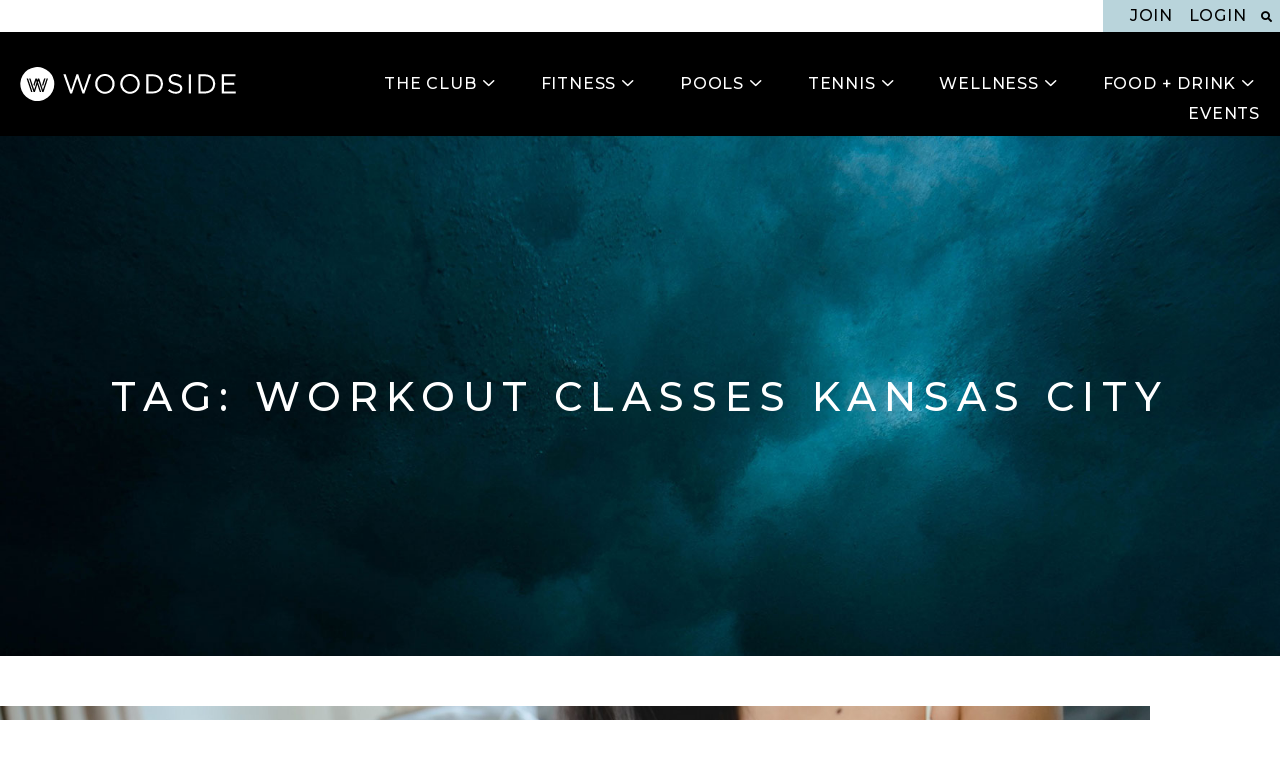

--- FILE ---
content_type: text/html; charset=UTF-8
request_url: https://clubwoodside.com/blog/tag/workout-classes-kansas-city/
body_size: 66841
content:
<!DOCTYPE html>
<html lang="en-US">
<head>
<meta charset="UTF-8">
<meta name="viewport" content="width=device-width, initial-scale=1">
	<link rel="profile" href="https://gmpg.org/xfn/11"> 
	<meta name='robots' content='index, follow, max-image-preview:large, max-snippet:-1, max-video-preview:-1' />
	<style>img:is([sizes="auto" i], [sizes^="auto," i]) { contain-intrinsic-size: 3000px 1500px }</style>
	
	<!-- This site is optimized with the Yoast SEO plugin v26.8 - https://yoast.com/product/yoast-seo-wordpress/ -->
	<title>workout classes kansas city Archives - Woodside Club</title>
	<link rel="canonical" href="https://clubwoodside.com/blog/tag/workout-classes-kansas-city/" />
	<link rel="next" href="https://clubwoodside.com/blog/tag/workout-classes-kansas-city/page/2/" />
	<meta property="og:locale" content="en_US" />
	<meta property="og:type" content="article" />
	<meta property="og:title" content="workout classes kansas city Archives - Woodside Club" />
	<meta property="og:url" content="https://clubwoodside.com/blog/tag/workout-classes-kansas-city/" />
	<meta property="og:site_name" content="Woodside Club" />
	<meta name="twitter:card" content="summary_large_image" />
	<!-- / Yoast SEO plugin. -->


<link rel='dns-prefetch' href='//fonts.googleapis.com' />
<link rel="alternate" type="application/rss+xml" title="Woodside Club &raquo; Feed" href="https://clubwoodside.com/feed/" />
<link rel="alternate" type="application/rss+xml" title="Woodside Club &raquo; Comments Feed" href="https://clubwoodside.com/comments/feed/" />
<link rel="alternate" type="text/calendar" title="Woodside Club &raquo; iCal Feed" href="https://clubwoodside.com/events-list/?ical=1" />
<link rel="alternate" type="application/rss+xml" title="Woodside Club &raquo; workout classes kansas city Tag Feed" href="https://clubwoodside.com/blog/tag/workout-classes-kansas-city/feed/" />
<script>
window._wpemojiSettings = {"baseUrl":"https:\/\/s.w.org\/images\/core\/emoji\/16.0.1\/72x72\/","ext":".png","svgUrl":"https:\/\/s.w.org\/images\/core\/emoji\/16.0.1\/svg\/","svgExt":".svg","source":{"concatemoji":"https:\/\/clubwoodside.com\/wp-includes\/js\/wp-emoji-release.min.js?ver=6.8.3"}};
/*! This file is auto-generated */
!function(s,n){var o,i,e;function c(e){try{var t={supportTests:e,timestamp:(new Date).valueOf()};sessionStorage.setItem(o,JSON.stringify(t))}catch(e){}}function p(e,t,n){e.clearRect(0,0,e.canvas.width,e.canvas.height),e.fillText(t,0,0);var t=new Uint32Array(e.getImageData(0,0,e.canvas.width,e.canvas.height).data),a=(e.clearRect(0,0,e.canvas.width,e.canvas.height),e.fillText(n,0,0),new Uint32Array(e.getImageData(0,0,e.canvas.width,e.canvas.height).data));return t.every(function(e,t){return e===a[t]})}function u(e,t){e.clearRect(0,0,e.canvas.width,e.canvas.height),e.fillText(t,0,0);for(var n=e.getImageData(16,16,1,1),a=0;a<n.data.length;a++)if(0!==n.data[a])return!1;return!0}function f(e,t,n,a){switch(t){case"flag":return n(e,"\ud83c\udff3\ufe0f\u200d\u26a7\ufe0f","\ud83c\udff3\ufe0f\u200b\u26a7\ufe0f")?!1:!n(e,"\ud83c\udde8\ud83c\uddf6","\ud83c\udde8\u200b\ud83c\uddf6")&&!n(e,"\ud83c\udff4\udb40\udc67\udb40\udc62\udb40\udc65\udb40\udc6e\udb40\udc67\udb40\udc7f","\ud83c\udff4\u200b\udb40\udc67\u200b\udb40\udc62\u200b\udb40\udc65\u200b\udb40\udc6e\u200b\udb40\udc67\u200b\udb40\udc7f");case"emoji":return!a(e,"\ud83e\udedf")}return!1}function g(e,t,n,a){var r="undefined"!=typeof WorkerGlobalScope&&self instanceof WorkerGlobalScope?new OffscreenCanvas(300,150):s.createElement("canvas"),o=r.getContext("2d",{willReadFrequently:!0}),i=(o.textBaseline="top",o.font="600 32px Arial",{});return e.forEach(function(e){i[e]=t(o,e,n,a)}),i}function t(e){var t=s.createElement("script");t.src=e,t.defer=!0,s.head.appendChild(t)}"undefined"!=typeof Promise&&(o="wpEmojiSettingsSupports",i=["flag","emoji"],n.supports={everything:!0,everythingExceptFlag:!0},e=new Promise(function(e){s.addEventListener("DOMContentLoaded",e,{once:!0})}),new Promise(function(t){var n=function(){try{var e=JSON.parse(sessionStorage.getItem(o));if("object"==typeof e&&"number"==typeof e.timestamp&&(new Date).valueOf()<e.timestamp+604800&&"object"==typeof e.supportTests)return e.supportTests}catch(e){}return null}();if(!n){if("undefined"!=typeof Worker&&"undefined"!=typeof OffscreenCanvas&&"undefined"!=typeof URL&&URL.createObjectURL&&"undefined"!=typeof Blob)try{var e="postMessage("+g.toString()+"("+[JSON.stringify(i),f.toString(),p.toString(),u.toString()].join(",")+"));",a=new Blob([e],{type:"text/javascript"}),r=new Worker(URL.createObjectURL(a),{name:"wpTestEmojiSupports"});return void(r.onmessage=function(e){c(n=e.data),r.terminate(),t(n)})}catch(e){}c(n=g(i,f,p,u))}t(n)}).then(function(e){for(var t in e)n.supports[t]=e[t],n.supports.everything=n.supports.everything&&n.supports[t],"flag"!==t&&(n.supports.everythingExceptFlag=n.supports.everythingExceptFlag&&n.supports[t]);n.supports.everythingExceptFlag=n.supports.everythingExceptFlag&&!n.supports.flag,n.DOMReady=!1,n.readyCallback=function(){n.DOMReady=!0}}).then(function(){return e}).then(function(){var e;n.supports.everything||(n.readyCallback(),(e=n.source||{}).concatemoji?t(e.concatemoji):e.wpemoji&&e.twemoji&&(t(e.twemoji),t(e.wpemoji)))}))}((window,document),window._wpemojiSettings);
</script>
<link rel='stylesheet' id='elementor-frontend-css' href='https://clubwoodside.com/wp-content/plugins/elementor/assets/css/frontend.min.css?ver=3.34.4' media='all' />
<link rel='stylesheet' id='elementor-post-776284-css' href='https://clubwoodside.com/wp-content/uploads/elementor/css/post-776284.css?ver=1769717523' media='all' />
<link rel='stylesheet' id='jet-menu-astra-css' href='https://clubwoodside.com/wp-content/plugins/jet-menu/integration/themes/astra/assets/css/style.css?ver=2.4.7' media='all' />
<link rel='stylesheet' id='astra-theme-css-css' href='https://clubwoodside.com/wp-content/themes/astra/assets/css/minified/style.min.css?ver=4.12.0' media='all' />
<style id='astra-theme-css-inline-css'>
.ast-no-sidebar .entry-content .alignfull {margin-left: calc( -50vw + 50%);margin-right: calc( -50vw + 50%);max-width: 100vw;width: 100vw;}.ast-no-sidebar .entry-content .alignwide {margin-left: calc(-41vw + 50%);margin-right: calc(-41vw + 50%);max-width: unset;width: unset;}.ast-no-sidebar .entry-content .alignfull .alignfull,.ast-no-sidebar .entry-content .alignfull .alignwide,.ast-no-sidebar .entry-content .alignwide .alignfull,.ast-no-sidebar .entry-content .alignwide .alignwide,.ast-no-sidebar .entry-content .wp-block-column .alignfull,.ast-no-sidebar .entry-content .wp-block-column .alignwide{width: 100%;margin-left: auto;margin-right: auto;}.wp-block-gallery,.blocks-gallery-grid {margin: 0;}.wp-block-separator {max-width: 100px;}.wp-block-separator.is-style-wide,.wp-block-separator.is-style-dots {max-width: none;}.entry-content .has-2-columns .wp-block-column:first-child {padding-right: 10px;}.entry-content .has-2-columns .wp-block-column:last-child {padding-left: 10px;}@media (max-width: 782px) {.entry-content .wp-block-columns .wp-block-column {flex-basis: 100%;}.entry-content .has-2-columns .wp-block-column:first-child {padding-right: 0;}.entry-content .has-2-columns .wp-block-column:last-child {padding-left: 0;}}body .entry-content .wp-block-latest-posts {margin-left: 0;}body .entry-content .wp-block-latest-posts li {list-style: none;}.ast-no-sidebar .ast-container .entry-content .wp-block-latest-posts {margin-left: 0;}.ast-header-break-point .entry-content .alignwide {margin-left: auto;margin-right: auto;}.entry-content .blocks-gallery-item img {margin-bottom: auto;}.wp-block-pullquote {border-top: 4px solid #555d66;border-bottom: 4px solid #555d66;color: #40464d;}:root{--ast-post-nav-space:0;--ast-container-default-xlg-padding:6.67em;--ast-container-default-lg-padding:5.67em;--ast-container-default-slg-padding:4.34em;--ast-container-default-md-padding:3.34em;--ast-container-default-sm-padding:6.67em;--ast-container-default-xs-padding:2.4em;--ast-container-default-xxs-padding:1.4em;--ast-code-block-background:#EEEEEE;--ast-comment-inputs-background:#FAFAFA;--ast-normal-container-width:1200px;--ast-narrow-container-width:750px;--ast-blog-title-font-weight:normal;--ast-blog-meta-weight:inherit;--ast-global-color-primary:var(--ast-global-color-5);--ast-global-color-secondary:var(--ast-global-color-4);--ast-global-color-alternate-background:var(--ast-global-color-7);--ast-global-color-subtle-background:var(--ast-global-color-6);--ast-bg-style-guide:var( --ast-global-color-secondary,--ast-global-color-5 );--ast-shadow-style-guide:0px 0px 4px 0 #00000057;--ast-global-dark-bg-style:#fff;--ast-global-dark-lfs:#fbfbfb;--ast-widget-bg-color:#fafafa;--ast-wc-container-head-bg-color:#fbfbfb;--ast-title-layout-bg:#eeeeee;--ast-search-border-color:#e7e7e7;--ast-lifter-hover-bg:#e6e6e6;--ast-gallery-block-color:#000;--srfm-color-input-label:var(--ast-global-color-2);}html{font-size:93.75%;}a,.page-title{color:#004352;}a:hover,a:focus{color:var(--ast-global-color-1);}body,button,input,select,textarea,.ast-button,.ast-custom-button{font-family:'Montserrat',sans-serif;font-weight:400;font-size:15px;font-size:1rem;line-height:var(--ast-body-line-height,2em);}blockquote{color:var(--ast-global-color-3);}h1,h2,h3,h4,h5,h6,.entry-content :where(h1,h2,h3,h4,h5,h6),.site-title,.site-title a{font-family:'Montserrat',sans-serif;}.ast-site-identity .site-title a{color:var(--ast-global-color-2);}.site-title{font-size:35px;font-size:2.3333333333333rem;display:block;}.site-header .site-description{font-size:15px;font-size:1rem;display:none;}.entry-title{font-size:26px;font-size:1.7333333333333rem;}.archive .ast-article-post .ast-article-inner,.blog .ast-article-post .ast-article-inner,.archive .ast-article-post .ast-article-inner:hover,.blog .ast-article-post .ast-article-inner:hover{overflow:hidden;}h1,.entry-content :where(h1){font-size:54px;font-size:3.6rem;font-family:'Montserrat',sans-serif;line-height:1.2em;}h2,.entry-content :where(h2){font-size:50px;font-size:3.3333333333333rem;font-weight:500;font-family:'Montserrat',sans-serif;line-height:1.6em;}h3,.entry-content :where(h3){font-size:25px;font-size:1.6666666666667rem;font-weight:500;font-family:'Montserrat',sans-serif;line-height:1.4em;}h4,.entry-content :where(h4){font-size:25px;font-size:1.6666666666667rem;line-height:1.2em;font-family:'Montserrat',sans-serif;}h5,.entry-content :where(h5){font-size:18px;font-size:1.2rem;line-height:1.75em;font-weight:600;font-family:'Montserrat',sans-serif;text-transform:uppercase;}h6,.entry-content :where(h6){font-size:15px;font-size:1rem;line-height:1.2em;font-family:'Montserrat',sans-serif;}::selection{background-color:#004352;color:#ffffff;}body,h1,h2,h3,h4,h5,h6,.entry-title a,.entry-content :where(h1,h2,h3,h4,h5,h6){color:var(--ast-global-color-3);}.tagcloud a:hover,.tagcloud a:focus,.tagcloud a.current-item{color:#ffffff;border-color:#004352;background-color:#004352;}input:focus,input[type="text"]:focus,input[type="email"]:focus,input[type="url"]:focus,input[type="password"]:focus,input[type="reset"]:focus,input[type="search"]:focus,textarea:focus{border-color:#004352;}input[type="radio"]:checked,input[type=reset],input[type="checkbox"]:checked,input[type="checkbox"]:hover:checked,input[type="checkbox"]:focus:checked,input[type=range]::-webkit-slider-thumb{border-color:#004352;background-color:#004352;box-shadow:none;}.site-footer a:hover + .post-count,.site-footer a:focus + .post-count{background:#004352;border-color:#004352;}.single .nav-links .nav-previous,.single .nav-links .nav-next{color:#004352;}.entry-meta,.entry-meta *{line-height:1.45;color:#004352;}.entry-meta a:not(.ast-button):hover,.entry-meta a:not(.ast-button):hover *,.entry-meta a:not(.ast-button):focus,.entry-meta a:not(.ast-button):focus *,.page-links > .page-link,.page-links .page-link:hover,.post-navigation a:hover{color:var(--ast-global-color-1);}#cat option,.secondary .calendar_wrap thead a,.secondary .calendar_wrap thead a:visited{color:#004352;}.secondary .calendar_wrap #today,.ast-progress-val span{background:#004352;}.secondary a:hover + .post-count,.secondary a:focus + .post-count{background:#004352;border-color:#004352;}.calendar_wrap #today > a{color:#ffffff;}.page-links .page-link,.single .post-navigation a{color:#004352;}.ast-search-menu-icon .search-form button.search-submit{padding:0 4px;}.ast-search-menu-icon form.search-form{padding-right:0;}.ast-header-search .ast-search-menu-icon.ast-dropdown-active .search-form,.ast-header-search .ast-search-menu-icon.ast-dropdown-active .search-field:focus{transition:all 0.2s;}.search-form input.search-field:focus{outline:none;}.widget-title,.widget .wp-block-heading{font-size:21px;font-size:1.4rem;color:var(--ast-global-color-3);}.single .ast-author-details .author-title{color:var(--ast-global-color-1);}.ast-search-menu-icon.slide-search a:focus-visible:focus-visible,.astra-search-icon:focus-visible,#close:focus-visible,a:focus-visible,.ast-menu-toggle:focus-visible,.site .skip-link:focus-visible,.wp-block-loginout input:focus-visible,.wp-block-search.wp-block-search__button-inside .wp-block-search__inside-wrapper,.ast-header-navigation-arrow:focus-visible,.ast-orders-table__row .ast-orders-table__cell:focus-visible,a#ast-apply-coupon:focus-visible,#ast-apply-coupon:focus-visible,#close:focus-visible,.button.search-submit:focus-visible,#search_submit:focus,.normal-search:focus-visible,.ast-header-account-wrap:focus-visible,.astra-cart-drawer-close:focus,.ast-single-variation:focus,.ast-button:focus,.ast-builder-button-wrap:has(.ast-custom-button-link:focus),.ast-builder-button-wrap .ast-custom-button-link:focus{outline-style:dotted;outline-color:inherit;outline-width:thin;}input:focus,input[type="text"]:focus,input[type="email"]:focus,input[type="url"]:focus,input[type="password"]:focus,input[type="reset"]:focus,input[type="search"]:focus,input[type="number"]:focus,textarea:focus,.wp-block-search__input:focus,[data-section="section-header-mobile-trigger"] .ast-button-wrap .ast-mobile-menu-trigger-minimal:focus,.ast-mobile-popup-drawer.active .menu-toggle-close:focus,#ast-scroll-top:focus,#coupon_code:focus,#ast-coupon-code:focus{border-style:dotted;border-color:inherit;border-width:thin;}input{outline:none;}.main-header-menu .menu-link,.ast-header-custom-item a{color:var(--ast-global-color-3);}.main-header-menu .menu-item:hover > .menu-link,.main-header-menu .menu-item:hover > .ast-menu-toggle,.main-header-menu .ast-masthead-custom-menu-items a:hover,.main-header-menu .menu-item.focus > .menu-link,.main-header-menu .menu-item.focus > .ast-menu-toggle,.main-header-menu .current-menu-item > .menu-link,.main-header-menu .current-menu-ancestor > .menu-link,.main-header-menu .current-menu-item > .ast-menu-toggle,.main-header-menu .current-menu-ancestor > .ast-menu-toggle{color:#004352;}.header-main-layout-3 .ast-main-header-bar-alignment{margin-right:auto;}.header-main-layout-2 .site-header-section-left .ast-site-identity{text-align:left;}.ast-logo-title-inline .site-logo-img{padding-right:1em;}body .ast-oembed-container *{position:absolute;top:0;width:100%;height:100%;left:0;}body .wp-block-embed-pocket-casts .ast-oembed-container *{position:unset;}.ast-header-break-point .ast-mobile-menu-buttons-minimal.menu-toggle{background:transparent;color:#004352;}.ast-header-break-point .ast-mobile-menu-buttons-outline.menu-toggle{background:transparent;border:1px solid #004352;color:#004352;}.ast-header-break-point .ast-mobile-menu-buttons-fill.menu-toggle{background:#004352;}.ast-single-post-featured-section + article {margin-top: 2em;}.site-content .ast-single-post-featured-section img {width: 100%;overflow: hidden;object-fit: cover;}.site > .ast-single-related-posts-container {margin-top: 0;}@media (min-width: 769px) {.ast-desktop .ast-container--narrow {max-width: var(--ast-narrow-container-width);margin: 0 auto;}}.ast-page-builder-template .hentry {margin: 0;}.ast-page-builder-template .site-content > .ast-container {max-width: 100%;padding: 0;}.ast-page-builder-template .site .site-content #primary {padding: 0;margin: 0;}.ast-page-builder-template .no-results {text-align: center;margin: 4em auto;}.ast-page-builder-template .ast-pagination {padding: 2em;}.ast-page-builder-template .entry-header.ast-no-title.ast-no-thumbnail {margin-top: 0;}.ast-page-builder-template .entry-header.ast-header-without-markup {margin-top: 0;margin-bottom: 0;}.ast-page-builder-template .entry-header.ast-no-title.ast-no-meta {margin-bottom: 0;}.ast-page-builder-template.single .post-navigation {padding-bottom: 2em;}.ast-page-builder-template.single-post .site-content > .ast-container {max-width: 100%;}.ast-page-builder-template .entry-header {margin-top: 4em;margin-left: auto;margin-right: auto;padding-left: 20px;padding-right: 20px;}.single.ast-page-builder-template .entry-header {padding-left: 20px;padding-right: 20px;}.ast-page-builder-template .ast-archive-description {margin: 4em auto 0;padding-left: 20px;padding-right: 20px;}.ast-page-builder-template.ast-no-sidebar .entry-content .alignwide {margin-left: 0;margin-right: 0;}.footer-adv .footer-adv-overlay{border-top-style:solid;border-top-color:#7a7a7a;}.wp-block-buttons.aligncenter{justify-content:center;}@media (max-width:782px){.entry-content .wp-block-columns .wp-block-column{margin-left:0px;}}.wp-block-image.aligncenter{margin-left:auto;margin-right:auto;}.wp-block-table.aligncenter{margin-left:auto;margin-right:auto;}.wp-block-buttons .wp-block-button.is-style-outline .wp-block-button__link.wp-element-button,.ast-outline-button,.wp-block-uagb-buttons-child .uagb-buttons-repeater.ast-outline-button{border-top-width:2px;border-right-width:2px;border-bottom-width:2px;border-left-width:2px;font-family:'Montserrat',sans-serif;font-weight:600;font-size:18px;font-size:1.2rem;line-height:1em;}.wp-block-button .wp-block-button__link.wp-element-button.is-style-outline:not(.has-background),.wp-block-button.is-style-outline>.wp-block-button__link.wp-element-button:not(.has-background),.ast-outline-button{background-color:transparent;}.entry-content[data-ast-blocks-layout] > figure{margin-bottom:1em;}.elementor-widget-container .elementor-loop-container .e-loop-item[data-elementor-type="loop-item"]{width:100%;}@media (max-width:768px){.ast-left-sidebar #content > .ast-container{display:flex;flex-direction:column-reverse;width:100%;}.ast-separate-container .ast-article-post,.ast-separate-container .ast-article-single{padding:1.5em 2.14em;}.ast-author-box img.avatar{margin:20px 0 0 0;}}@media (min-width:769px){.ast-separate-container.ast-right-sidebar #primary,.ast-separate-container.ast-left-sidebar #primary{border:0;}.search-no-results.ast-separate-container #primary{margin-bottom:4em;}}.elementor-widget-button .elementor-button{border-style:solid;text-decoration:none;border-top-width:0;border-right-width:0;border-left-width:0;border-bottom-width:0;}.elementor-button.elementor-size-sm,.elementor-button.elementor-size-xs,.elementor-button.elementor-size-md,.elementor-button.elementor-size-lg,.elementor-button.elementor-size-xl,.elementor-button{padding-top:10px;padding-right:40px;padding-bottom:10px;padding-left:40px;}.elementor-widget-button .elementor-button{border-color:#004352;background-color:#004352;}.elementor-widget-button .elementor-button:hover,.elementor-widget-button .elementor-button:focus{color:#ffffff;background-color:var(--ast-global-color-1);border-color:var(--ast-global-color-1);}.wp-block-button .wp-block-button__link ,.elementor-widget-button .elementor-button,.elementor-widget-button .elementor-button:visited{color:#ffffff;}.elementor-widget-button .elementor-button{font-family:'Montserrat',sans-serif;font-weight:600;font-size:18px;font-size:1.2rem;line-height:1em;letter-spacing:1px;}body .elementor-button.elementor-size-sm,body .elementor-button.elementor-size-xs,body .elementor-button.elementor-size-md,body .elementor-button.elementor-size-lg,body .elementor-button.elementor-size-xl,body .elementor-button{font-size:18px;font-size:1.2rem;}.wp-block-button .wp-block-button__link:hover,.wp-block-button .wp-block-button__link:focus{color:#ffffff;background-color:var(--ast-global-color-1);border-color:var(--ast-global-color-1);}.elementor-widget-heading h1.elementor-heading-title{line-height:1.2em;}.elementor-widget-heading h2.elementor-heading-title{line-height:1.6em;}.elementor-widget-heading h3.elementor-heading-title{line-height:1.4em;}.elementor-widget-heading h4.elementor-heading-title{line-height:1.2em;}.elementor-widget-heading h5.elementor-heading-title{line-height:1.75em;}.elementor-widget-heading h6.elementor-heading-title{line-height:1.2em;}.wp-block-button .wp-block-button__link{border-top-width:0;border-right-width:0;border-left-width:0;border-bottom-width:0;border-color:#004352;background-color:#004352;color:#ffffff;font-family:'Montserrat',sans-serif;font-weight:600;line-height:1em;letter-spacing:1px;font-size:18px;font-size:1.2rem;padding-top:10px;padding-right:40px;padding-bottom:10px;padding-left:40px;}.menu-toggle,button,.ast-button,.ast-custom-button,.button,input#submit,input[type="button"],input[type="submit"],input[type="reset"]{border-style:solid;border-top-width:0;border-right-width:0;border-left-width:0;border-bottom-width:0;color:#ffffff;border-color:#004352;background-color:#004352;padding-top:10px;padding-right:40px;padding-bottom:10px;padding-left:40px;font-family:'Montserrat',sans-serif;font-weight:600;font-size:18px;font-size:1.2rem;line-height:1em;letter-spacing:1px;}button:focus,.menu-toggle:hover,button:hover,.ast-button:hover,.ast-custom-button:hover .button:hover,.ast-custom-button:hover ,input[type=reset]:hover,input[type=reset]:focus,input#submit:hover,input#submit:focus,input[type="button"]:hover,input[type="button"]:focus,input[type="submit"]:hover,input[type="submit"]:focus{color:#ffffff;background-color:var(--ast-global-color-1);border-color:var(--ast-global-color-1);}@media (max-width:768px){.ast-mobile-header-stack .main-header-bar .ast-search-menu-icon{display:inline-block;}.ast-header-break-point.ast-header-custom-item-outside .ast-mobile-header-stack .main-header-bar .ast-search-icon{margin:0;}.ast-comment-avatar-wrap img{max-width:2.5em;}.ast-comment-meta{padding:0 1.8888em 1.3333em;}.ast-separate-container .ast-comment-list li.depth-1{padding:1.5em 2.14em;}.ast-separate-container .comment-respond{padding:2em 2.14em;}}@media (min-width:544px){.ast-container{max-width:100%;}}@media (max-width:544px){.ast-separate-container .ast-article-post,.ast-separate-container .ast-article-single,.ast-separate-container .comments-title,.ast-separate-container .ast-archive-description{padding:1.5em 1em;}.ast-separate-container #content .ast-container{padding-left:0.54em;padding-right:0.54em;}.ast-separate-container .ast-comment-list .bypostauthor{padding:.5em;}.ast-search-menu-icon.ast-dropdown-active .search-field{width:170px;}.site-branding img,.site-header .site-logo-img .custom-logo-link img{max-width:100%;}} #ast-mobile-header .ast-site-header-cart-li a{pointer-events:none;}@media (min-width:545px){.ast-page-builder-template .comments-area,.single.ast-page-builder-template .entry-header,.single.ast-page-builder-template .post-navigation,.single.ast-page-builder-template .ast-single-related-posts-container{max-width:1240px;margin-left:auto;margin-right:auto;}}.ast-no-sidebar.ast-separate-container .entry-content .alignfull {margin-left: -6.67em;margin-right: -6.67em;width: auto;}@media (max-width: 1200px) {.ast-no-sidebar.ast-separate-container .entry-content .alignfull {margin-left: -2.4em;margin-right: -2.4em;}}@media (max-width: 768px) {.ast-no-sidebar.ast-separate-container .entry-content .alignfull {margin-left: -2.14em;margin-right: -2.14em;}}@media (max-width: 544px) {.ast-no-sidebar.ast-separate-container .entry-content .alignfull {margin-left: -1em;margin-right: -1em;}}.ast-no-sidebar.ast-separate-container .entry-content .alignwide {margin-left: -20px;margin-right: -20px;}.ast-no-sidebar.ast-separate-container .entry-content .wp-block-column .alignfull,.ast-no-sidebar.ast-separate-container .entry-content .wp-block-column .alignwide {margin-left: auto;margin-right: auto;width: 100%;}@media (max-width:768px){.widget-title{font-size:22px;font-size:1.375rem;}body,button,input,select,textarea,.ast-button,.ast-custom-button{font-size:16px;font-size:1.0666666666667rem;}#secondary,#secondary button,#secondary input,#secondary select,#secondary textarea{font-size:16px;font-size:1.0666666666667rem;}.site-title{display:block;}.site-header .site-description{display:none;}h1,.entry-content :where(h1){font-size:45px;}h2,.entry-content :where(h2){font-size:32px;}h3,.entry-content :where(h3){font-size:26px;}h4,.entry-content :where(h4){font-size:22px;font-size:1.4666666666667rem;}h5,.entry-content :where(h5){font-size:18px;font-size:1.2rem;}h6,.entry-content :where(h6){font-size:15px;font-size:1rem;}}@media (max-width:544px){.widget-title{font-size:22px;font-size:1.375rem;}body,button,input,select,textarea,.ast-button,.ast-custom-button{font-size:16px;font-size:1.0666666666667rem;}#secondary,#secondary button,#secondary input,#secondary select,#secondary textarea{font-size:16px;font-size:1.0666666666667rem;}.site-title{display:block;}.site-header .site-description{display:none;}h1,.entry-content :where(h1){font-size:32px;}h2,.entry-content :where(h2){font-size:28px;}h3,.entry-content :where(h3){font-size:22px;}h4,.entry-content :where(h4){font-size:20px;font-size:1.3333333333333rem;}h5,.entry-content :where(h5){font-size:20px;font-size:1.3333333333333rem;}h6,.entry-content :where(h6){font-size:15px;font-size:1rem;}}@media (max-width:544px){html{font-size:93.75%;}}@media (min-width:769px){.ast-container{max-width:1240px;}}@font-face {font-family: "Astra";src: url(https://clubwoodside.com/wp-content/themes/astra/assets/fonts/astra.woff) format("woff"),url(https://clubwoodside.com/wp-content/themes/astra/assets/fonts/astra.ttf) format("truetype"),url(https://clubwoodside.com/wp-content/themes/astra/assets/fonts/astra.svg#astra) format("svg");font-weight: normal;font-style: normal;font-display: fallback;}@media (max-width:921px) {.main-header-bar .main-header-bar-navigation{display:none;}}.ast-blog-layout-4-grid .ast-article-post{width:33.33%;margin-bottom:2em;border-bottom:0;background-color:transparent;}.ast-blog-layout-4-grid .ast-article-inner .wp-post-image{width:100%;}.ast-article-inner{padding:1.5em;}.ast-blog-layout-4-grid .ast-row{display:flex;flex-wrap:wrap;flex-flow:row wrap;align-items:stretch;}.ast-separate-container .ast-blog-layout-4-grid .ast-article-post{padding:0 1em 0;}.ast-separate-container.ast-desktop .ast-blog-layout-4-grid .ast-row{margin-left:-1em;margin-right:-1em;}.ast-blog-layout-4-grid .ast-article-inner{box-shadow:0px 6px 15px -2px rgba(16,24,40,0.05);}.ast-separate-container .ast-blog-layout-4-grid .ast-article-inner,.ast-plain-container .ast-blog-layout-4-grid .ast-article-inner{height:100%;}.ast-row .blog-layout-4 .post-content,.blog-layout-4 .post-thumb{padding-left:0;padding-right:0;}.ast-article-post.remove-featured-img-padding .blog-layout-4 .post-content .ast-blog-featured-section:first-child .post-thumb-img-content{margin-top:-1.5em;}.ast-article-post.remove-featured-img-padding .blog-layout-4 .post-content .ast-blog-featured-section .post-thumb-img-content{margin-left:-1.5em;margin-right:-1.5em;}@media (max-width:768px){.ast-blog-layout-4-grid .ast-article-post{width:100%;}}.ast-blog-layout-6-grid .ast-blog-featured-section:before { content: ""; }.cat-links.badge a,.tags-links.badge a {padding: 4px 8px;border-radius: 3px;font-weight: 400;}.cat-links.underline a,.tags-links.underline a{text-decoration: underline;}.ast-desktop .main-header-menu.submenu-with-border .sub-menu,.ast-desktop .main-header-menu.submenu-with-border .astra-full-megamenu-wrapper{border-color:#004352;}.ast-desktop .main-header-menu.submenu-with-border .sub-menu{border-top-width:2px;border-style:solid;}.ast-desktop .main-header-menu.submenu-with-border .sub-menu .sub-menu{top:-2px;}.ast-desktop .main-header-menu.submenu-with-border .sub-menu .menu-link,.ast-desktop .main-header-menu.submenu-with-border .children .menu-link{border-bottom-width:0px;border-style:solid;border-color:#eaeaea;}@media (min-width:769px){.main-header-menu .sub-menu .menu-item.ast-left-align-sub-menu:hover > .sub-menu,.main-header-menu .sub-menu .menu-item.ast-left-align-sub-menu.focus > .sub-menu{margin-left:-0px;}}.ast-small-footer{border-top-style:solid;border-top-width:1px;border-top-color:#7a7a7a;}.ast-small-footer-wrap{text-align:center;}.site .comments-area{padding-bottom:3em;}.ast-header-break-point.ast-header-custom-item-inside .main-header-bar .main-header-bar-navigation .ast-search-icon {display: none;}.ast-header-break-point.ast-header-custom-item-inside .main-header-bar .ast-search-menu-icon .search-form {padding: 0;display: block;overflow: hidden;}.ast-header-break-point .ast-header-custom-item .widget:last-child {margin-bottom: 1em;}.ast-header-custom-item .widget {margin: 0.5em;display: inline-block;vertical-align: middle;}.ast-header-custom-item .widget p {margin-bottom: 0;}.ast-header-custom-item .widget li {width: auto;}.ast-header-custom-item-inside .button-custom-menu-item .menu-link {display: none;}.ast-header-custom-item-inside.ast-header-break-point .button-custom-menu-item .ast-custom-button-link {display: none;}.ast-header-custom-item-inside.ast-header-break-point .button-custom-menu-item .menu-link {display: block;}.ast-header-break-point.ast-header-custom-item-outside .main-header-bar .ast-search-icon {margin-right: 1em;}.ast-header-break-point.ast-header-custom-item-inside .main-header-bar .ast-search-menu-icon .search-field,.ast-header-break-point.ast-header-custom-item-inside .main-header-bar .ast-search-menu-icon.ast-inline-search .search-field {width: 100%;padding-right: 5.5em;}.ast-header-break-point.ast-header-custom-item-inside .main-header-bar .ast-search-menu-icon .search-submit {display: block;position: absolute;height: 100%;top: 0;right: 0;padding: 0 1em;border-radius: 0;}.ast-header-break-point .ast-header-custom-item .ast-masthead-custom-menu-items {padding-left: 20px;padding-right: 20px;margin-bottom: 1em;margin-top: 1em;}.ast-header-custom-item-inside.ast-header-break-point .button-custom-menu-item {padding-left: 0;padding-right: 0;margin-top: 0;margin-bottom: 0;}.astra-icon-down_arrow::after {content: "\e900";font-family: Astra;}.astra-icon-close::after {content: "\e5cd";font-family: Astra;}.astra-icon-drag_handle::after {content: "\e25d";font-family: Astra;}.astra-icon-format_align_justify::after {content: "\e235";font-family: Astra;}.astra-icon-menu::after {content: "\e5d2";font-family: Astra;}.astra-icon-reorder::after {content: "\e8fe";font-family: Astra;}.astra-icon-search::after {content: "\e8b6";font-family: Astra;}.astra-icon-zoom_in::after {content: "\e56b";font-family: Astra;}.astra-icon-check-circle::after {content: "\e901";font-family: Astra;}.astra-icon-shopping-cart::after {content: "\f07a";font-family: Astra;}.astra-icon-shopping-bag::after {content: "\f290";font-family: Astra;}.astra-icon-shopping-basket::after {content: "\f291";font-family: Astra;}.astra-icon-circle-o::after {content: "\e903";font-family: Astra;}.astra-icon-certificate::after {content: "\e902";font-family: Astra;}blockquote {padding: 1.2em;}:root .has-ast-global-color-0-color{color:var(--ast-global-color-0);}:root .has-ast-global-color-0-background-color{background-color:var(--ast-global-color-0);}:root .wp-block-button .has-ast-global-color-0-color{color:var(--ast-global-color-0);}:root .wp-block-button .has-ast-global-color-0-background-color{background-color:var(--ast-global-color-0);}:root .has-ast-global-color-1-color{color:var(--ast-global-color-1);}:root .has-ast-global-color-1-background-color{background-color:var(--ast-global-color-1);}:root .wp-block-button .has-ast-global-color-1-color{color:var(--ast-global-color-1);}:root .wp-block-button .has-ast-global-color-1-background-color{background-color:var(--ast-global-color-1);}:root .has-ast-global-color-2-color{color:var(--ast-global-color-2);}:root .has-ast-global-color-2-background-color{background-color:var(--ast-global-color-2);}:root .wp-block-button .has-ast-global-color-2-color{color:var(--ast-global-color-2);}:root .wp-block-button .has-ast-global-color-2-background-color{background-color:var(--ast-global-color-2);}:root .has-ast-global-color-3-color{color:var(--ast-global-color-3);}:root .has-ast-global-color-3-background-color{background-color:var(--ast-global-color-3);}:root .wp-block-button .has-ast-global-color-3-color{color:var(--ast-global-color-3);}:root .wp-block-button .has-ast-global-color-3-background-color{background-color:var(--ast-global-color-3);}:root .has-ast-global-color-4-color{color:var(--ast-global-color-4);}:root .has-ast-global-color-4-background-color{background-color:var(--ast-global-color-4);}:root .wp-block-button .has-ast-global-color-4-color{color:var(--ast-global-color-4);}:root .wp-block-button .has-ast-global-color-4-background-color{background-color:var(--ast-global-color-4);}:root .has-ast-global-color-5-color{color:var(--ast-global-color-5);}:root .has-ast-global-color-5-background-color{background-color:var(--ast-global-color-5);}:root .wp-block-button .has-ast-global-color-5-color{color:var(--ast-global-color-5);}:root .wp-block-button .has-ast-global-color-5-background-color{background-color:var(--ast-global-color-5);}:root .has-ast-global-color-6-color{color:var(--ast-global-color-6);}:root .has-ast-global-color-6-background-color{background-color:var(--ast-global-color-6);}:root .wp-block-button .has-ast-global-color-6-color{color:var(--ast-global-color-6);}:root .wp-block-button .has-ast-global-color-6-background-color{background-color:var(--ast-global-color-6);}:root .has-ast-global-color-7-color{color:var(--ast-global-color-7);}:root .has-ast-global-color-7-background-color{background-color:var(--ast-global-color-7);}:root .wp-block-button .has-ast-global-color-7-color{color:var(--ast-global-color-7);}:root .wp-block-button .has-ast-global-color-7-background-color{background-color:var(--ast-global-color-7);}:root .has-ast-global-color-8-color{color:var(--ast-global-color-8);}:root .has-ast-global-color-8-background-color{background-color:var(--ast-global-color-8);}:root .wp-block-button .has-ast-global-color-8-color{color:var(--ast-global-color-8);}:root .wp-block-button .has-ast-global-color-8-background-color{background-color:var(--ast-global-color-8);}:root{--ast-global-color-0:#004352;--ast-global-color-1:#3a3a3a;--ast-global-color-2:#3a3a3a;--ast-global-color-3:#4B4F58;--ast-global-color-4:#F5F5F5;--ast-global-color-5:#FFFFFF;--ast-global-color-6:#F2F5F7;--ast-global-color-7:#424242;--ast-global-color-8:#000000;}:root {--ast-border-color : #dddddd;}.ast-archive-entry-banner {-js-display: flex;display: flex;flex-direction: column;justify-content: center;text-align: center;position: relative;background: var(--ast-title-layout-bg);}.ast-archive-entry-banner[data-banner-width-type="custom"] {margin: 0 auto;width: 100%;}.ast-archive-entry-banner[data-banner-layout="layout-1"] {background: inherit;padding: 20px 0;text-align: left;}body.archive .ast-archive-description{max-width:1200px;width:100%;text-align:left;padding-top:3em;padding-right:3em;padding-bottom:3em;padding-left:3em;}body.archive .ast-archive-description .ast-archive-title,body.archive .ast-archive-description .ast-archive-title *{font-size:40px;font-size:2.6666666666667rem;}body.archive .ast-archive-description > *:not(:last-child){margin-bottom:10px;}@media (max-width:768px){body.archive .ast-archive-description{text-align:left;}}@media (max-width:544px){body.archive .ast-archive-description{text-align:left;}}.ast-breadcrumbs .trail-browse,.ast-breadcrumbs .trail-items,.ast-breadcrumbs .trail-items li{display:inline-block;margin:0;padding:0;border:none;background:inherit;text-indent:0;text-decoration:none;}.ast-breadcrumbs .trail-browse{font-size:inherit;font-style:inherit;font-weight:inherit;color:inherit;}.ast-breadcrumbs .trail-items{list-style:none;}.trail-items li::after{padding:0 0.3em;content:"\00bb";}.trail-items li:last-of-type::after{display:none;}h1,h2,h3,h4,h5,h6,.entry-content :where(h1,h2,h3,h4,h5,h6){color:var(--ast-global-color-2);}.elementor-posts-container [CLASS*="ast-width-"]{width:100%;}.elementor-template-full-width .ast-container{display:block;}.elementor-screen-only,.screen-reader-text,.screen-reader-text span,.ui-helper-hidden-accessible{top:0 !important;}@media (max-width:544px){.elementor-element .elementor-wc-products .woocommerce[class*="columns-"] ul.products li.product{width:auto;margin:0;}.elementor-element .woocommerce .woocommerce-result-count{float:none;}}.ast-header-break-point .main-header-bar{border-bottom-width:1px;}@media (min-width:769px){.main-header-bar{border-bottom-width:1px;}}.main-header-menu .menu-item,#astra-footer-menu .menu-item,.main-header-bar .ast-masthead-custom-menu-items{-js-display:flex;display:flex;-webkit-box-pack:center;-webkit-justify-content:center;-moz-box-pack:center;-ms-flex-pack:center;justify-content:center;-webkit-box-orient:vertical;-webkit-box-direction:normal;-webkit-flex-direction:column;-moz-box-orient:vertical;-moz-box-direction:normal;-ms-flex-direction:column;flex-direction:column;}.main-header-menu > .menu-item > .menu-link,#astra-footer-menu > .menu-item > .menu-link{height:100%;-webkit-box-align:center;-webkit-align-items:center;-moz-box-align:center;-ms-flex-align:center;align-items:center;-js-display:flex;display:flex;}.ast-primary-menu-disabled .main-header-bar .ast-masthead-custom-menu-items{flex:unset;}.main-header-menu .sub-menu .menu-item.menu-item-has-children > .menu-link:after{position:absolute;right:1em;top:50%;transform:translate(0,-50%) rotate(270deg);}.ast-header-break-point .main-header-bar .main-header-bar-navigation .page_item_has_children > .ast-menu-toggle::before,.ast-header-break-point .main-header-bar .main-header-bar-navigation .menu-item-has-children > .ast-menu-toggle::before,.ast-mobile-popup-drawer .main-header-bar-navigation .menu-item-has-children>.ast-menu-toggle::before,.ast-header-break-point .ast-mobile-header-wrap .main-header-bar-navigation .menu-item-has-children > .ast-menu-toggle::before{font-weight:bold;content:"\e900";font-family:Astra;text-decoration:inherit;display:inline-block;}.ast-header-break-point .main-navigation ul.sub-menu .menu-item .menu-link:before{content:"\e900";font-family:Astra;font-size:.65em;text-decoration:inherit;display:inline-block;transform:translate(0,-2px) rotateZ(270deg);margin-right:5px;}.widget_search .search-form:after{font-family:Astra;font-size:1.2em;font-weight:normal;content:"\e8b6";position:absolute;top:50%;right:15px;transform:translate(0,-50%);}.astra-search-icon::before{content:"\e8b6";font-family:Astra;font-style:normal;font-weight:normal;text-decoration:inherit;text-align:center;-webkit-font-smoothing:antialiased;-moz-osx-font-smoothing:grayscale;z-index:3;}.main-header-bar .main-header-bar-navigation .page_item_has_children > a:after,.main-header-bar .main-header-bar-navigation .menu-item-has-children > a:after,.menu-item-has-children .ast-header-navigation-arrow:after{content:"\e900";display:inline-block;font-family:Astra;font-size:.6rem;font-weight:bold;text-rendering:auto;-webkit-font-smoothing:antialiased;-moz-osx-font-smoothing:grayscale;margin-left:10px;line-height:normal;}.menu-item-has-children .sub-menu .ast-header-navigation-arrow:after{margin-left:0;}.ast-mobile-popup-drawer .main-header-bar-navigation .ast-submenu-expanded>.ast-menu-toggle::before{transform:rotateX(180deg);}.ast-header-break-point .main-header-bar-navigation .menu-item-has-children > .menu-link:after{display:none;}@media (min-width:769px){.ast-builder-menu .main-navigation > ul > li:last-child a{margin-right:0;}}.ast-separate-container .ast-article-inner{background-color:var(--ast-global-color-5);background-image:none;}@media (max-width:768px){.ast-separate-container .ast-article-inner{background-color:var(--ast-global-color-5);background-image:none;}}@media (max-width:544px){.ast-separate-container .ast-article-inner{background-color:var(--ast-global-color-5);background-image:none;}}.ast-separate-container .ast-article-single:not(.ast-related-post),.ast-separate-container .error-404,.ast-separate-container .no-results,.single.ast-separate-container.ast-author-meta,.ast-separate-container .related-posts-title-wrapper,.ast-separate-container .comments-count-wrapper,.ast-box-layout.ast-plain-container .site-content,.ast-padded-layout.ast-plain-container .site-content,.ast-separate-container .ast-archive-description,.ast-separate-container .comments-area .comment-respond,.ast-separate-container .comments-area .ast-comment-list li,.ast-separate-container .comments-area .comments-title{background-color:var(--ast-global-color-5);background-image:none;}@media (max-width:768px){.ast-separate-container .ast-article-single:not(.ast-related-post),.ast-separate-container .error-404,.ast-separate-container .no-results,.single.ast-separate-container.ast-author-meta,.ast-separate-container .related-posts-title-wrapper,.ast-separate-container .comments-count-wrapper,.ast-box-layout.ast-plain-container .site-content,.ast-padded-layout.ast-plain-container .site-content,.ast-separate-container .ast-archive-description{background-color:var(--ast-global-color-5);background-image:none;}}@media (max-width:544px){.ast-separate-container .ast-article-single:not(.ast-related-post),.ast-separate-container .error-404,.ast-separate-container .no-results,.single.ast-separate-container.ast-author-meta,.ast-separate-container .related-posts-title-wrapper,.ast-separate-container .comments-count-wrapper,.ast-box-layout.ast-plain-container .site-content,.ast-padded-layout.ast-plain-container .site-content,.ast-separate-container .ast-archive-description{background-color:var(--ast-global-color-5);background-image:none;}}.ast-separate-container.ast-two-container #secondary .widget{background-color:var(--ast-global-color-5);background-image:none;}@media (max-width:768px){.ast-separate-container.ast-two-container #secondary .widget{background-color:var(--ast-global-color-5);background-image:none;}}@media (max-width:544px){.ast-separate-container.ast-two-container #secondary .widget{background-color:var(--ast-global-color-5);background-image:none;}}:root{--e-global-color-astglobalcolor0:#004352;--e-global-color-astglobalcolor1:#3a3a3a;--e-global-color-astglobalcolor2:#3a3a3a;--e-global-color-astglobalcolor3:#4B4F58;--e-global-color-astglobalcolor4:#F5F5F5;--e-global-color-astglobalcolor5:#FFFFFF;--e-global-color-astglobalcolor6:#F2F5F7;--e-global-color-astglobalcolor7:#424242;--e-global-color-astglobalcolor8:#000000;}.ast-pagination .next.page-numbers{display:inherit;float:none;}.ast-pagination a,.nav-links a{color:#004352;}.ast-pagination a:hover,.ast-pagination a:focus,.ast-pagination > span:hover:not(.dots),.ast-pagination > span.current{color:var(--ast-global-color-1);}@media (max-width:544px){.ast-pagination .next:focus,.ast-pagination .prev:focus{width:100% !important;}}.ast-pagination .prev.page-numbers,.ast-pagination .next.page-numbers {padding: 0 1.5em;height: 2.33333em;line-height: calc(2.33333em - 3px);}.ast-pagination-default .ast-pagination .next.page-numbers {padding-right: 0;}.ast-pagination-default .ast-pagination .prev.page-numbers {padding-left: 0;}.ast-pagination-default .post-page-numbers.current .page-link,.ast-pagination-default .ast-pagination .page-numbers.current {border-radius: 2px;}.ast-pagination {display: inline-block;width: 100%;padding-top: 2em;text-align: center;}.ast-pagination .page-numbers {display: inline-block;width: 2.33333em;height: 2.33333em;font-size: 16px;font-size: 1.06666rem;line-height: calc(2.33333em - 3px);font-weight: 500;}.ast-pagination .nav-links {display: inline-block;width: 100%;}@media (max-width: 420px) {.ast-pagination .prev.page-numbers,.ast-pagination .next.page-numbers {width: 100%;text-align: center;margin: 0;}.ast-pagination-circle .ast-pagination .next.page-numbers,.ast-pagination-square .ast-pagination .next.page-numbers{margin-top: 10px;}.ast-pagination-circle .ast-pagination .prev.page-numbers,.ast-pagination-square .ast-pagination .prev.page-numbers{margin-bottom: 10px;}}.ast-pagination .prev,.ast-pagination .prev:visited,.ast-pagination .prev:focus,.ast-pagination .next,.ast-pagination .next:visited,.ast-pagination .next:focus {display: inline-block;width: auto;}.ast-pagination .prev svg,.ast-pagination .next svg{height: 16px;position: relative;top: 0.2em;}.ast-pagination .prev svg {margin-right: 0.3em;}.ast-pagination .next svg {margin-left: 0.3em;}.ast-page-builder-template .ast-pagination {padding: 2em;}.ast-pagination .prev.page-numbers.dots,.ast-pagination .prev.page-numbers.dots:hover,.ast-pagination .prev.page-numbers.dots:focus,.ast-pagination .prev.page-numbers:visited.dots,.ast-pagination .prev.page-numbers:visited.dots:hover,.ast-pagination .prev.page-numbers:visited.dots:focus,.ast-pagination .prev.page-numbers:focus.dots,.ast-pagination .prev.page-numbers:focus.dots:hover,.ast-pagination .prev.page-numbers:focus.dots:focus,.ast-pagination .next.page-numbers.dots,.ast-pagination .next.page-numbers.dots:hover,.ast-pagination .next.page-numbers.dots:focus,.ast-pagination .next.page-numbers:visited.dots,.ast-pagination .next.page-numbers:visited.dots:hover,.ast-pagination .next.page-numbers:visited.dots:focus,.ast-pagination .next.page-numbers:focus.dots,.ast-pagination .next.page-numbers:focus.dots:hover,.ast-pagination .next.page-numbers:focus.dots:focus {border: 2px solid #eaeaea;background: transparent;}.ast-pagination .prev.page-numbers.dots,.ast-pagination .prev.page-numbers:visited.dots,.ast-pagination .prev.page-numbers:focus.dots,.ast-pagination .next.page-numbers.dots,.ast-pagination .next.page-numbers:visited.dots,.ast-pagination .next.page-numbers:focus.dots {cursor: default;}.ast-pagination .prev.page-numbers {float: left;}.ast-pagination .next.page-numbers {float: right;}@media (max-width: 768px) {.ast-pagination .next.page-numbers .page-navigation {padding-right: 0;}}@media (min-width: 769px) {.ast-pagination .prev.page-numbers.next,.ast-pagination .prev.page-numbers:visited.next,.ast-pagination .prev.page-numbers:focus.next,.ast-pagination .next.page-numbers.next,.ast-pagination .next.page-numbers:visited.next,.ast-pagination .next.page-numbers:focus.next {margin-right: 0;}}
</style>
<link rel='stylesheet' id='astra-google-fonts-css' href='https://fonts.googleapis.com/css?family=Montserrat%3A400%2C700%2C300%2C200%2C100%2C900%2C800%2C500%2C200i%2C100i%2Ci%2C500i%2C600i%2C700i%2C800i%2C300i%2C900i%2C600&#038;display=fallback&#038;ver=4.12.0' media='all' />
<link rel='stylesheet' id='tribe-events-pro-mini-calendar-block-styles-css' href='https://clubwoodside.com/wp-content/plugins/events-calendar-pro/build/css/tribe-events-pro-mini-calendar-block.css?ver=7.7.12' media='all' />
<link rel='stylesheet' id='tec-variables-skeleton-css' href='https://clubwoodside.com/wp-content/plugins/the-events-calendar/common/build/css/variables-skeleton.css?ver=6.10.2' media='all' />
<link rel='stylesheet' id='tec-variables-full-css' href='https://clubwoodside.com/wp-content/plugins/the-events-calendar/common/build/css/variables-full.css?ver=6.10.2' media='all' />
<link rel='stylesheet' id='tribe-events-v2-virtual-single-block-css' href='https://clubwoodside.com/wp-content/plugins/events-calendar-pro/build/css/events-virtual-single-block.css?ver=7.7.12' media='all' />
<link rel='stylesheet' id='sbi_styles-css' href='https://clubwoodside.com/wp-content/plugins/instagram-feed/css/sbi-styles.min.css?ver=6.10.0' media='all' />
<style id='wp-emoji-styles-inline-css'>

	img.wp-smiley, img.emoji {
		display: inline !important;
		border: none !important;
		box-shadow: none !important;
		height: 1em !important;
		width: 1em !important;
		margin: 0 0.07em !important;
		vertical-align: -0.1em !important;
		background: none !important;
		padding: 0 !important;
	}
</style>
<link rel='stylesheet' id='wp-block-library-css' href='https://clubwoodside.com/wp-includes/css/dist/block-library/style.min.css?ver=6.8.3' media='all' />
<style id='global-styles-inline-css'>
:root{--wp--preset--aspect-ratio--square: 1;--wp--preset--aspect-ratio--4-3: 4/3;--wp--preset--aspect-ratio--3-4: 3/4;--wp--preset--aspect-ratio--3-2: 3/2;--wp--preset--aspect-ratio--2-3: 2/3;--wp--preset--aspect-ratio--16-9: 16/9;--wp--preset--aspect-ratio--9-16: 9/16;--wp--preset--color--black: #000000;--wp--preset--color--cyan-bluish-gray: #abb8c3;--wp--preset--color--white: #ffffff;--wp--preset--color--pale-pink: #f78da7;--wp--preset--color--vivid-red: #cf2e2e;--wp--preset--color--luminous-vivid-orange: #ff6900;--wp--preset--color--luminous-vivid-amber: #fcb900;--wp--preset--color--light-green-cyan: #7bdcb5;--wp--preset--color--vivid-green-cyan: #00d084;--wp--preset--color--pale-cyan-blue: #8ed1fc;--wp--preset--color--vivid-cyan-blue: #0693e3;--wp--preset--color--vivid-purple: #9b51e0;--wp--preset--color--ast-global-color-0: var(--ast-global-color-0);--wp--preset--color--ast-global-color-1: var(--ast-global-color-1);--wp--preset--color--ast-global-color-2: var(--ast-global-color-2);--wp--preset--color--ast-global-color-3: var(--ast-global-color-3);--wp--preset--color--ast-global-color-4: var(--ast-global-color-4);--wp--preset--color--ast-global-color-5: var(--ast-global-color-5);--wp--preset--color--ast-global-color-6: var(--ast-global-color-6);--wp--preset--color--ast-global-color-7: var(--ast-global-color-7);--wp--preset--color--ast-global-color-8: var(--ast-global-color-8);--wp--preset--gradient--vivid-cyan-blue-to-vivid-purple: linear-gradient(135deg,rgba(6,147,227,1) 0%,rgb(155,81,224) 100%);--wp--preset--gradient--light-green-cyan-to-vivid-green-cyan: linear-gradient(135deg,rgb(122,220,180) 0%,rgb(0,208,130) 100%);--wp--preset--gradient--luminous-vivid-amber-to-luminous-vivid-orange: linear-gradient(135deg,rgba(252,185,0,1) 0%,rgba(255,105,0,1) 100%);--wp--preset--gradient--luminous-vivid-orange-to-vivid-red: linear-gradient(135deg,rgba(255,105,0,1) 0%,rgb(207,46,46) 100%);--wp--preset--gradient--very-light-gray-to-cyan-bluish-gray: linear-gradient(135deg,rgb(238,238,238) 0%,rgb(169,184,195) 100%);--wp--preset--gradient--cool-to-warm-spectrum: linear-gradient(135deg,rgb(74,234,220) 0%,rgb(151,120,209) 20%,rgb(207,42,186) 40%,rgb(238,44,130) 60%,rgb(251,105,98) 80%,rgb(254,248,76) 100%);--wp--preset--gradient--blush-light-purple: linear-gradient(135deg,rgb(255,206,236) 0%,rgb(152,150,240) 100%);--wp--preset--gradient--blush-bordeaux: linear-gradient(135deg,rgb(254,205,165) 0%,rgb(254,45,45) 50%,rgb(107,0,62) 100%);--wp--preset--gradient--luminous-dusk: linear-gradient(135deg,rgb(255,203,112) 0%,rgb(199,81,192) 50%,rgb(65,88,208) 100%);--wp--preset--gradient--pale-ocean: linear-gradient(135deg,rgb(255,245,203) 0%,rgb(182,227,212) 50%,rgb(51,167,181) 100%);--wp--preset--gradient--electric-grass: linear-gradient(135deg,rgb(202,248,128) 0%,rgb(113,206,126) 100%);--wp--preset--gradient--midnight: linear-gradient(135deg,rgb(2,3,129) 0%,rgb(40,116,252) 100%);--wp--preset--font-size--small: 13px;--wp--preset--font-size--medium: 20px;--wp--preset--font-size--large: 36px;--wp--preset--font-size--x-large: 42px;--wp--preset--spacing--20: 0.44rem;--wp--preset--spacing--30: 0.67rem;--wp--preset--spacing--40: 1rem;--wp--preset--spacing--50: 1.5rem;--wp--preset--spacing--60: 2.25rem;--wp--preset--spacing--70: 3.38rem;--wp--preset--spacing--80: 5.06rem;--wp--preset--shadow--natural: 6px 6px 9px rgba(0, 0, 0, 0.2);--wp--preset--shadow--deep: 12px 12px 50px rgba(0, 0, 0, 0.4);--wp--preset--shadow--sharp: 6px 6px 0px rgba(0, 0, 0, 0.2);--wp--preset--shadow--outlined: 6px 6px 0px -3px rgba(255, 255, 255, 1), 6px 6px rgba(0, 0, 0, 1);--wp--preset--shadow--crisp: 6px 6px 0px rgba(0, 0, 0, 1);}:root { --wp--style--global--content-size: var(--wp--custom--ast-content-width-size);--wp--style--global--wide-size: var(--wp--custom--ast-wide-width-size); }:where(body) { margin: 0; }.wp-site-blocks > .alignleft { float: left; margin-right: 2em; }.wp-site-blocks > .alignright { float: right; margin-left: 2em; }.wp-site-blocks > .aligncenter { justify-content: center; margin-left: auto; margin-right: auto; }:where(.wp-site-blocks) > * { margin-block-start: 24px; margin-block-end: 0; }:where(.wp-site-blocks) > :first-child { margin-block-start: 0; }:where(.wp-site-blocks) > :last-child { margin-block-end: 0; }:root { --wp--style--block-gap: 24px; }:root :where(.is-layout-flow) > :first-child{margin-block-start: 0;}:root :where(.is-layout-flow) > :last-child{margin-block-end: 0;}:root :where(.is-layout-flow) > *{margin-block-start: 24px;margin-block-end: 0;}:root :where(.is-layout-constrained) > :first-child{margin-block-start: 0;}:root :where(.is-layout-constrained) > :last-child{margin-block-end: 0;}:root :where(.is-layout-constrained) > *{margin-block-start: 24px;margin-block-end: 0;}:root :where(.is-layout-flex){gap: 24px;}:root :where(.is-layout-grid){gap: 24px;}.is-layout-flow > .alignleft{float: left;margin-inline-start: 0;margin-inline-end: 2em;}.is-layout-flow > .alignright{float: right;margin-inline-start: 2em;margin-inline-end: 0;}.is-layout-flow > .aligncenter{margin-left: auto !important;margin-right: auto !important;}.is-layout-constrained > .alignleft{float: left;margin-inline-start: 0;margin-inline-end: 2em;}.is-layout-constrained > .alignright{float: right;margin-inline-start: 2em;margin-inline-end: 0;}.is-layout-constrained > .aligncenter{margin-left: auto !important;margin-right: auto !important;}.is-layout-constrained > :where(:not(.alignleft):not(.alignright):not(.alignfull)){max-width: var(--wp--style--global--content-size);margin-left: auto !important;margin-right: auto !important;}.is-layout-constrained > .alignwide{max-width: var(--wp--style--global--wide-size);}body .is-layout-flex{display: flex;}.is-layout-flex{flex-wrap: wrap;align-items: center;}.is-layout-flex > :is(*, div){margin: 0;}body .is-layout-grid{display: grid;}.is-layout-grid > :is(*, div){margin: 0;}body{padding-top: 0px;padding-right: 0px;padding-bottom: 0px;padding-left: 0px;}a:where(:not(.wp-element-button)){text-decoration: none;}:root :where(.wp-element-button, .wp-block-button__link){background-color: #32373c;border-width: 0;color: #fff;font-family: inherit;font-size: inherit;line-height: inherit;padding: calc(0.667em + 2px) calc(1.333em + 2px);text-decoration: none;}.has-black-color{color: var(--wp--preset--color--black) !important;}.has-cyan-bluish-gray-color{color: var(--wp--preset--color--cyan-bluish-gray) !important;}.has-white-color{color: var(--wp--preset--color--white) !important;}.has-pale-pink-color{color: var(--wp--preset--color--pale-pink) !important;}.has-vivid-red-color{color: var(--wp--preset--color--vivid-red) !important;}.has-luminous-vivid-orange-color{color: var(--wp--preset--color--luminous-vivid-orange) !important;}.has-luminous-vivid-amber-color{color: var(--wp--preset--color--luminous-vivid-amber) !important;}.has-light-green-cyan-color{color: var(--wp--preset--color--light-green-cyan) !important;}.has-vivid-green-cyan-color{color: var(--wp--preset--color--vivid-green-cyan) !important;}.has-pale-cyan-blue-color{color: var(--wp--preset--color--pale-cyan-blue) !important;}.has-vivid-cyan-blue-color{color: var(--wp--preset--color--vivid-cyan-blue) !important;}.has-vivid-purple-color{color: var(--wp--preset--color--vivid-purple) !important;}.has-ast-global-color-0-color{color: var(--wp--preset--color--ast-global-color-0) !important;}.has-ast-global-color-1-color{color: var(--wp--preset--color--ast-global-color-1) !important;}.has-ast-global-color-2-color{color: var(--wp--preset--color--ast-global-color-2) !important;}.has-ast-global-color-3-color{color: var(--wp--preset--color--ast-global-color-3) !important;}.has-ast-global-color-4-color{color: var(--wp--preset--color--ast-global-color-4) !important;}.has-ast-global-color-5-color{color: var(--wp--preset--color--ast-global-color-5) !important;}.has-ast-global-color-6-color{color: var(--wp--preset--color--ast-global-color-6) !important;}.has-ast-global-color-7-color{color: var(--wp--preset--color--ast-global-color-7) !important;}.has-ast-global-color-8-color{color: var(--wp--preset--color--ast-global-color-8) !important;}.has-black-background-color{background-color: var(--wp--preset--color--black) !important;}.has-cyan-bluish-gray-background-color{background-color: var(--wp--preset--color--cyan-bluish-gray) !important;}.has-white-background-color{background-color: var(--wp--preset--color--white) !important;}.has-pale-pink-background-color{background-color: var(--wp--preset--color--pale-pink) !important;}.has-vivid-red-background-color{background-color: var(--wp--preset--color--vivid-red) !important;}.has-luminous-vivid-orange-background-color{background-color: var(--wp--preset--color--luminous-vivid-orange) !important;}.has-luminous-vivid-amber-background-color{background-color: var(--wp--preset--color--luminous-vivid-amber) !important;}.has-light-green-cyan-background-color{background-color: var(--wp--preset--color--light-green-cyan) !important;}.has-vivid-green-cyan-background-color{background-color: var(--wp--preset--color--vivid-green-cyan) !important;}.has-pale-cyan-blue-background-color{background-color: var(--wp--preset--color--pale-cyan-blue) !important;}.has-vivid-cyan-blue-background-color{background-color: var(--wp--preset--color--vivid-cyan-blue) !important;}.has-vivid-purple-background-color{background-color: var(--wp--preset--color--vivid-purple) !important;}.has-ast-global-color-0-background-color{background-color: var(--wp--preset--color--ast-global-color-0) !important;}.has-ast-global-color-1-background-color{background-color: var(--wp--preset--color--ast-global-color-1) !important;}.has-ast-global-color-2-background-color{background-color: var(--wp--preset--color--ast-global-color-2) !important;}.has-ast-global-color-3-background-color{background-color: var(--wp--preset--color--ast-global-color-3) !important;}.has-ast-global-color-4-background-color{background-color: var(--wp--preset--color--ast-global-color-4) !important;}.has-ast-global-color-5-background-color{background-color: var(--wp--preset--color--ast-global-color-5) !important;}.has-ast-global-color-6-background-color{background-color: var(--wp--preset--color--ast-global-color-6) !important;}.has-ast-global-color-7-background-color{background-color: var(--wp--preset--color--ast-global-color-7) !important;}.has-ast-global-color-8-background-color{background-color: var(--wp--preset--color--ast-global-color-8) !important;}.has-black-border-color{border-color: var(--wp--preset--color--black) !important;}.has-cyan-bluish-gray-border-color{border-color: var(--wp--preset--color--cyan-bluish-gray) !important;}.has-white-border-color{border-color: var(--wp--preset--color--white) !important;}.has-pale-pink-border-color{border-color: var(--wp--preset--color--pale-pink) !important;}.has-vivid-red-border-color{border-color: var(--wp--preset--color--vivid-red) !important;}.has-luminous-vivid-orange-border-color{border-color: var(--wp--preset--color--luminous-vivid-orange) !important;}.has-luminous-vivid-amber-border-color{border-color: var(--wp--preset--color--luminous-vivid-amber) !important;}.has-light-green-cyan-border-color{border-color: var(--wp--preset--color--light-green-cyan) !important;}.has-vivid-green-cyan-border-color{border-color: var(--wp--preset--color--vivid-green-cyan) !important;}.has-pale-cyan-blue-border-color{border-color: var(--wp--preset--color--pale-cyan-blue) !important;}.has-vivid-cyan-blue-border-color{border-color: var(--wp--preset--color--vivid-cyan-blue) !important;}.has-vivid-purple-border-color{border-color: var(--wp--preset--color--vivid-purple) !important;}.has-ast-global-color-0-border-color{border-color: var(--wp--preset--color--ast-global-color-0) !important;}.has-ast-global-color-1-border-color{border-color: var(--wp--preset--color--ast-global-color-1) !important;}.has-ast-global-color-2-border-color{border-color: var(--wp--preset--color--ast-global-color-2) !important;}.has-ast-global-color-3-border-color{border-color: var(--wp--preset--color--ast-global-color-3) !important;}.has-ast-global-color-4-border-color{border-color: var(--wp--preset--color--ast-global-color-4) !important;}.has-ast-global-color-5-border-color{border-color: var(--wp--preset--color--ast-global-color-5) !important;}.has-ast-global-color-6-border-color{border-color: var(--wp--preset--color--ast-global-color-6) !important;}.has-ast-global-color-7-border-color{border-color: var(--wp--preset--color--ast-global-color-7) !important;}.has-ast-global-color-8-border-color{border-color: var(--wp--preset--color--ast-global-color-8) !important;}.has-vivid-cyan-blue-to-vivid-purple-gradient-background{background: var(--wp--preset--gradient--vivid-cyan-blue-to-vivid-purple) !important;}.has-light-green-cyan-to-vivid-green-cyan-gradient-background{background: var(--wp--preset--gradient--light-green-cyan-to-vivid-green-cyan) !important;}.has-luminous-vivid-amber-to-luminous-vivid-orange-gradient-background{background: var(--wp--preset--gradient--luminous-vivid-amber-to-luminous-vivid-orange) !important;}.has-luminous-vivid-orange-to-vivid-red-gradient-background{background: var(--wp--preset--gradient--luminous-vivid-orange-to-vivid-red) !important;}.has-very-light-gray-to-cyan-bluish-gray-gradient-background{background: var(--wp--preset--gradient--very-light-gray-to-cyan-bluish-gray) !important;}.has-cool-to-warm-spectrum-gradient-background{background: var(--wp--preset--gradient--cool-to-warm-spectrum) !important;}.has-blush-light-purple-gradient-background{background: var(--wp--preset--gradient--blush-light-purple) !important;}.has-blush-bordeaux-gradient-background{background: var(--wp--preset--gradient--blush-bordeaux) !important;}.has-luminous-dusk-gradient-background{background: var(--wp--preset--gradient--luminous-dusk) !important;}.has-pale-ocean-gradient-background{background: var(--wp--preset--gradient--pale-ocean) !important;}.has-electric-grass-gradient-background{background: var(--wp--preset--gradient--electric-grass) !important;}.has-midnight-gradient-background{background: var(--wp--preset--gradient--midnight) !important;}.has-small-font-size{font-size: var(--wp--preset--font-size--small) !important;}.has-medium-font-size{font-size: var(--wp--preset--font-size--medium) !important;}.has-large-font-size{font-size: var(--wp--preset--font-size--large) !important;}.has-x-large-font-size{font-size: var(--wp--preset--font-size--x-large) !important;}
:root :where(.wp-block-pullquote){font-size: 1.5em;line-height: 1.6;}
</style>
<link rel='stylesheet' id='dashicons-css' href='https://clubwoodside.com/wp-includes/css/dashicons.min.css?ver=6.8.3' media='all' />
<link rel='stylesheet' id='admin-bar-css' href='https://clubwoodside.com/wp-includes/css/admin-bar.min.css?ver=6.8.3' media='all' />
<style id='admin-bar-inline-css'>

    /* Hide CanvasJS credits for P404 charts specifically */
    #p404RedirectChart .canvasjs-chart-credit {
        display: none !important;
    }
    
    #p404RedirectChart canvas {
        border-radius: 6px;
    }

    .p404-redirect-adminbar-weekly-title {
        font-weight: bold;
        font-size: 14px;
        color: #fff;
        margin-bottom: 6px;
    }

    #wpadminbar #wp-admin-bar-p404_free_top_button .ab-icon:before {
        content: "\f103";
        color: #dc3545;
        top: 3px;
    }
    
    #wp-admin-bar-p404_free_top_button .ab-item {
        min-width: 80px !important;
        padding: 0px !important;
    }
    
    /* Ensure proper positioning and z-index for P404 dropdown */
    .p404-redirect-adminbar-dropdown-wrap { 
        min-width: 0; 
        padding: 0;
        position: static !important;
    }
    
    #wpadminbar #wp-admin-bar-p404_free_top_button_dropdown {
        position: static !important;
    }
    
    #wpadminbar #wp-admin-bar-p404_free_top_button_dropdown .ab-item {
        padding: 0 !important;
        margin: 0 !important;
    }
    
    .p404-redirect-dropdown-container {
        min-width: 340px;
        padding: 18px 18px 12px 18px;
        background: #23282d !important;
        color: #fff;
        border-radius: 12px;
        box-shadow: 0 8px 32px rgba(0,0,0,0.25);
        margin-top: 10px;
        position: relative !important;
        z-index: 999999 !important;
        display: block !important;
        border: 1px solid #444;
    }
    
    /* Ensure P404 dropdown appears on hover */
    #wpadminbar #wp-admin-bar-p404_free_top_button .p404-redirect-dropdown-container { 
        display: none !important;
    }
    
    #wpadminbar #wp-admin-bar-p404_free_top_button:hover .p404-redirect-dropdown-container { 
        display: block !important;
    }
    
    #wpadminbar #wp-admin-bar-p404_free_top_button:hover #wp-admin-bar-p404_free_top_button_dropdown .p404-redirect-dropdown-container {
        display: block !important;
    }
    
    .p404-redirect-card {
        background: #2c3338;
        border-radius: 8px;
        padding: 18px 18px 12px 18px;
        box-shadow: 0 2px 8px rgba(0,0,0,0.07);
        display: flex;
        flex-direction: column;
        align-items: flex-start;
        border: 1px solid #444;
    }
    
    .p404-redirect-btn {
        display: inline-block;
        background: #dc3545;
        color: #fff !important;
        font-weight: bold;
        padding: 5px 22px;
        border-radius: 8px;
        text-decoration: none;
        font-size: 17px;
        transition: background 0.2s, box-shadow 0.2s;
        margin-top: 8px;
        box-shadow: 0 2px 8px rgba(220,53,69,0.15);
        text-align: center;
        line-height: 1.6;
    }
    
    .p404-redirect-btn:hover {
        background: #c82333;
        color: #fff !important;
        box-shadow: 0 4px 16px rgba(220,53,69,0.25);
    }
    
    /* Prevent conflicts with other admin bar dropdowns */
    #wpadminbar .ab-top-menu > li:hover > .ab-item,
    #wpadminbar .ab-top-menu > li.hover > .ab-item {
        z-index: auto;
    }
    
    #wpadminbar #wp-admin-bar-p404_free_top_button:hover > .ab-item {
        z-index: 999998 !important;
    }
    
</style>
<link rel='stylesheet' id='tribe-events-v2-single-skeleton-css' href='https://clubwoodside.com/wp-content/plugins/the-events-calendar/build/css/tribe-events-single-skeleton.css?ver=6.15.15' media='all' />
<link rel='stylesheet' id='tribe-events-v2-single-skeleton-full-css' href='https://clubwoodside.com/wp-content/plugins/the-events-calendar/build/css/tribe-events-single-full.css?ver=6.15.15' media='all' />
<link rel='stylesheet' id='tec-events-elementor-widgets-base-styles-css' href='https://clubwoodside.com/wp-content/plugins/the-events-calendar/build/css/integrations/plugins/elementor/widgets/widget-base.css?ver=6.15.15' media='all' />
<link rel='stylesheet' id='astra-addon-css-css' href='https://clubwoodside.com/wp-content/uploads/astra-addon/astra-addon-69602b3a804fe3-32397406.css?ver=4.12.0' media='all' />
<style id='astra-addon-css-inline-css'>
.ast-header-search .ast-search-menu-icon .search-field{border-radius:2px;}.ast-header-search .ast-search-menu-icon .search-submit{border-radius:2px;}.ast-header-search .ast-search-menu-icon .search-form{border-top-width:1px;border-bottom-width:1px;border-left-width:1px;border-right-width:1px;border-color:#ddd;border-radius:2px;}.site-title,.site-title a{font-family:'Montserrat',sans-serif;line-height:1.23em;}.widget-area.secondary .sidebar-main .wp-block-heading,#secondary .widget-title{font-family:'Montserrat',sans-serif;line-height:1.23em;}.blog .entry-title,.blog .entry-title a,.archive .entry-title,.archive .entry-title a,.search .entry-title,.search .entry-title a{font-family:'Montserrat',sans-serif;line-height:1.23em;}button,.ast-button,input#submit,input[type="button"],input[type="submit"],input[type="reset"]{font-size:18px;font-size:1.2rem;font-weight:600;font-family:'Montserrat',sans-serif;}.elementor-widget-heading h4.elementor-heading-title{line-height:1.2em;}.elementor-widget-heading h5.elementor-heading-title{line-height:1.75em;}.elementor-widget-heading h6.elementor-heading-title{line-height:1.2em;}.ast-desktop .main-header-menu.submenu-with-border .astra-megamenu,.ast-desktop .main-header-menu.ast-mega-menu-enabled.submenu-with-border .astra-full-megamenu-wrapper{border-top-width:2px;border-style:solid;}.ast-desktop .ast-mega-menu-enabled.main-header-menu .menu-item-heading > .menu-link{font-weight:700;font-size:1.1em;}.ast-desktop .ast-mega-menu-enabled.main-header-menu > .menu-item-has-children > .menu-link .sub-arrow:after,.ast-desktop .ast-mega-menu-enabled.ast-below-header-menu > .menu-item-has-children > .menu-link .sub-arrow:after,.ast-desktop .ast-mega-menu-enabled.ast-above-header-menu > .menu-item-has-children > .menu-link .sub-arrow:after{content:"\e900";display:inline-block;font-family:Astra;font-size:.6rem;font-weight:bold;text-rendering:auto;-webkit-font-smoothing:antialiased;-moz-osx-font-smoothing:grayscale;margin-left:10px;line-height:normal;}.ast-search-box.header-cover #close::before,.ast-search-box.full-screen #close::before{font-family:Astra;content:"\e5cd";display:inline-block;transition:transform .3s ease-in-out;}.site-header .ast-inline-search.ast-search-menu-icon .search-field {width: auto;}
</style>
<link rel='stylesheet' id='font-awesome-all-css' href='https://clubwoodside.com/wp-content/plugins/jet-menu/assets/public/lib/font-awesome/css/all.min.css?ver=5.12.0' media='all' />
<link rel='stylesheet' id='font-awesome-v4-shims-css' href='https://clubwoodside.com/wp-content/plugins/jet-menu/assets/public/lib/font-awesome/css/v4-shims.min.css?ver=5.12.0' media='all' />
<link rel='stylesheet' id='jet-menu-public-styles-css' href='https://clubwoodside.com/wp-content/plugins/jet-menu/assets/public/css/public.css?ver=2.4.7' media='all' />
<link rel='stylesheet' id='widget-image-css' href='https://clubwoodside.com/wp-content/plugins/elementor/assets/css/widget-image.min.css?ver=3.34.4' media='all' />
<link rel='stylesheet' id='widget-heading-css' href='https://clubwoodside.com/wp-content/plugins/elementor/assets/css/widget-heading.min.css?ver=3.34.4' media='all' />
<link rel='stylesheet' id='widget-nav-menu-css' href='https://clubwoodside.com/wp-content/plugins/elementor-pro/assets/css/widget-nav-menu.min.css?ver=3.34.4' media='all' />
<link rel='stylesheet' id='widget-social-icons-css' href='https://clubwoodside.com/wp-content/plugins/elementor/assets/css/widget-social-icons.min.css?ver=3.34.4' media='all' />
<link rel='stylesheet' id='e-apple-webkit-css' href='https://clubwoodside.com/wp-content/plugins/elementor/assets/css/conditionals/apple-webkit.min.css?ver=3.34.4' media='all' />
<link rel='stylesheet' id='widget-divider-css' href='https://clubwoodside.com/wp-content/plugins/elementor/assets/css/widget-divider.min.css?ver=3.34.4' media='all' />
<link rel='stylesheet' id='e-motion-fx-css' href='https://clubwoodside.com/wp-content/plugins/elementor-pro/assets/css/modules/motion-fx.min.css?ver=3.34.4' media='all' />
<link rel='stylesheet' id='widget-posts-css' href='https://clubwoodside.com/wp-content/plugins/elementor-pro/assets/css/widget-posts.min.css?ver=3.34.4' media='all' />
<link rel='stylesheet' id='jet-elements-css' href='https://clubwoodside.com/wp-content/plugins/jet-elements/assets/css/jet-elements.css?ver=2.6.17.1' media='all' />
<link rel='stylesheet' id='jet-elements-skin-css' href='https://clubwoodside.com/wp-content/plugins/jet-elements/assets/css/jet-elements-skin.css?ver=2.6.17.1' media='all' />
<link rel='stylesheet' id='elementor-icons-css' href='https://clubwoodside.com/wp-content/plugins/elementor/assets/lib/eicons/css/elementor-icons.min.css?ver=5.46.0' media='all' />
<link rel='stylesheet' id='elementor-post-34-css' href='https://clubwoodside.com/wp-content/uploads/elementor/css/post-34.css?ver=1769717523' media='all' />
<link rel='stylesheet' id='uael-frontend-css' href='https://clubwoodside.com/wp-content/plugins/ultimate-elementor/assets/min-css/uael-frontend.min.css?ver=1.42.3' media='all' />
<link rel='stylesheet' id='uael-teammember-social-icons-css' href='https://clubwoodside.com/wp-content/plugins/elementor/assets/css/widget-social-icons.min.css?ver=3.24.0' media='all' />
<link rel='stylesheet' id='uael-social-share-icons-brands-css' href='https://clubwoodside.com/wp-content/plugins/elementor/assets/lib/font-awesome/css/brands.css?ver=5.15.3' media='all' />
<link rel='stylesheet' id='uael-social-share-icons-fontawesome-css' href='https://clubwoodside.com/wp-content/plugins/elementor/assets/lib/font-awesome/css/fontawesome.css?ver=5.15.3' media='all' />
<link rel='stylesheet' id='uael-nav-menu-icons-css' href='https://clubwoodside.com/wp-content/plugins/elementor/assets/lib/font-awesome/css/solid.css?ver=5.15.3' media='all' />
<link rel='stylesheet' id='font-awesome-5-all-css' href='https://clubwoodside.com/wp-content/plugins/elementor/assets/lib/font-awesome/css/all.min.css?ver=3.34.4' media='all' />
<link rel='stylesheet' id='font-awesome-4-shim-css' href='https://clubwoodside.com/wp-content/plugins/elementor/assets/lib/font-awesome/css/v4-shims.min.css?ver=3.34.4' media='all' />
<link rel='stylesheet' id='sbistyles-css' href='https://clubwoodside.com/wp-content/plugins/instagram-feed/css/sbi-styles.min.css?ver=6.10.0' media='all' />
<link rel='stylesheet' id='elementor-post-112-css' href='https://clubwoodside.com/wp-content/uploads/elementor/css/post-112.css?ver=1769717524' media='all' />
<link rel='stylesheet' id='elementor-post-571166-css' href='https://clubwoodside.com/wp-content/uploads/elementor/css/post-571166.css?ver=1769717656' media='all' />
<link rel='stylesheet' id='astra-child-theme-css-css' href='https://clubwoodside.com/wp-content/themes/astra-child/style.css?ver=1.0.0' media='all' />
<link rel='stylesheet' id='buttons-css' href='https://clubwoodside.com/wp-includes/css/buttons.min.css?ver=6.8.3' media='all' />
<link rel='stylesheet' id='mediaelement-css' href='https://clubwoodside.com/wp-includes/js/mediaelement/mediaelementplayer-legacy.min.css?ver=4.2.17' media='all' />
<link rel='stylesheet' id='wp-mediaelement-css' href='https://clubwoodside.com/wp-includes/js/mediaelement/wp-mediaelement.min.css?ver=6.8.3' media='all' />
<link rel='stylesheet' id='media-views-css' href='https://clubwoodside.com/wp-includes/css/media-views.min.css?ver=6.8.3' media='all' />
<link rel='stylesheet' id='imgareaselect-css' href='https://clubwoodside.com/wp-includes/js/imgareaselect/imgareaselect.css?ver=0.9.8' media='all' />
<link rel='stylesheet' id='ekit-widget-styles-css' href='https://clubwoodside.com/wp-content/plugins/elementskit-lite/widgets/init/assets/css/widget-styles.css?ver=3.7.8' media='all' />
<link rel='stylesheet' id='ekit-responsive-css' href='https://clubwoodside.com/wp-content/plugins/elementskit-lite/widgets/init/assets/css/responsive.css?ver=3.7.8' media='all' />
<link rel='stylesheet' id='elementor-gf-montserrat-css' href='https://fonts.googleapis.com/css?family=Montserrat:100,100italic,200,200italic,300,300italic,400,400italic,500,500italic,600,600italic,700,700italic,800,800italic,900,900italic&#038;display=swap' media='all' />
<link rel='stylesheet' id='elementor-icons-ekiticons-css' href='https://clubwoodside.com/wp-content/plugins/elementskit-lite/modules/elementskit-icon-pack/assets/css/ekiticons.css?ver=3.7.8' media='all' />
<link rel='stylesheet' id='elementor-icons-shared-0-css' href='https://clubwoodside.com/wp-content/plugins/elementor/assets/lib/font-awesome/css/fontawesome.min.css?ver=5.15.3' media='all' />
<link rel='stylesheet' id='elementor-icons-fa-solid-css' href='https://clubwoodside.com/wp-content/plugins/elementor/assets/lib/font-awesome/css/solid.min.css?ver=5.15.3' media='all' />
<link rel='stylesheet' id='elementor-icons-fa-brands-css' href='https://clubwoodside.com/wp-content/plugins/elementor/assets/lib/font-awesome/css/brands.min.css?ver=5.15.3' media='all' />
<!--n2css--><!--n2js--><script src="https://clubwoodside.com/wp-includes/js/jquery/jquery.min.js?ver=3.7.1" id="jquery-core-js"></script>
<script src="https://clubwoodside.com/wp-includes/js/jquery/jquery-migrate.min.js?ver=3.4.1" id="jquery-migrate-js"></script>
<script src="https://clubwoodside.com/wp-content/themes/astra/assets/js/minified/flexibility.min.js?ver=4.12.0" id="astra-flexibility-js"></script>
<script id="astra-flexibility-js-after">
typeof flexibility !== "undefined" && flexibility(document.documentElement);
</script>
<script src="https://clubwoodside.com/wp-content/plugins/elementor/assets/lib/font-awesome/js/v4-shims.min.js?ver=3.34.4" id="font-awesome-4-shim-js"></script>
<script id="utils-js-extra">
var userSettings = {"url":"\/","uid":"0","time":"1769906678","secure":"1"};
</script>
<script src="https://clubwoodside.com/wp-includes/js/utils.min.js?ver=6.8.3" id="utils-js"></script>
<script src="https://clubwoodside.com/wp-includes/js/plupload/moxie.min.js?ver=1.3.5.1" id="moxiejs-js"></script>
<script src="https://clubwoodside.com/wp-includes/js/plupload/plupload.min.js?ver=2.1.9" id="plupload-js"></script>
<!--[if lt IE 8]>
<script src="https://clubwoodside.com/wp-includes/js/json2.min.js?ver=2015-05-03" id="json2-js"></script>
<![endif]-->
<link rel="https://api.w.org/" href="https://clubwoodside.com/wp-json/" /><link rel="alternate" title="JSON" type="application/json" href="https://clubwoodside.com/wp-json/wp/v2/tags/63" /><link rel="EditURI" type="application/rsd+xml" title="RSD" href="https://clubwoodside.com/xmlrpc.php?rsd" />
<meta name="generator" content="WordPress 6.8.3" />
<!-- Google tag (gtag.js) -->
<script async src="https://www.googletagmanager.com/gtag/js?id=G-SVT7DNKPS3"></script>
<script>
  window.dataLayer = window.dataLayer || [];
  function gtag(){dataLayer.push(arguments);}
  gtag('js', new Date());
  gtag('config', 'G-SVT7DNKPS3');
</script>

<meta name="p:domain_verify" content="c9a0f0d350005a4ce7a48598c34b42af"/>
<!-- Global site tag (gtag.js) - Google Analytics -->
<script async src="https://www.googletagmanager.com/gtag/js?id=UA-57500101-1"></script>
<script>
  window.dataLayer = window.dataLayer || [];
  function gtag(){dataLayer.push(arguments);}
  gtag('js', new Date());
  gtag('config', 'UA-57500101-1');
</script>


<!-- Google tag (gtag.js) -->
<script async src="https://www.googletagmanager.com/gtag/js?id=AW-11326077030"></script>
<script>
 window.dataLayer = window.dataLayer || [];
 function gtag(){dataLayer.push(arguments);}
 gtag('js', new Date());
 gtag('config', 'AW-11326077030');
</script>


<!-- Google Tag Manager -->
<script>(function(w,d,s,l,i){w[l]=w[l]||[];w[l].push({'gtm.start':
new Date().getTime(),event:'gtm.js'});var f=d.getElementsByTagName(s)[0],
j=d.createElement(s),dl=l!='dataLayer'?'&l='+l:'';j.async=true;j.src=
'https://www.googletagmanager.com/gtm.js?id='+i+dl;f.parentNode.insertBefore(j,f);
})(window,document,'script','dataLayer','GTM-PRWFQXP');</script>
<!-- End Google Tag Manager -->


<script type="text/javascript">
    (function(c,l,a,r,i,t,y){
        c[a]=c[a]||function(){(c[a].q=c[a].q||[]).push(arguments)};
        t=l.createElement(r);t.async=1;t.src="https://www.clarity.ms/tag/"+i;
        y=l.getElementsByTagName(r)[0];y.parentNode.insertBefore(t,y);
    })(window, document, "clarity", "script", "sf9beoj8u9");
</script>

<!-- site-navigation-element Schema optimized by Schema Pro --><script type="application/ld+json">{"@context":"https:\/\/schema.org","@graph":[{"@context":"https:\/\/schema.org","@type":"SiteNavigationElement","id":"site-navigation","name":"THE CLUB","url":"#"},{"@context":"https:\/\/schema.org","@type":"SiteNavigationElement","id":"site-navigation","name":"ABOUT","url":"https:\/\/clubwoodside.com\/the-club\/"},{"@context":"https:\/\/schema.org","@type":"SiteNavigationElement","id":"site-navigation","name":"Facilities & Amenities","url":"https:\/\/clubwoodside.com\/the-club\/facilities-amenities"},{"@context":"https:\/\/schema.org","@type":"SiteNavigationElement","id":"site-navigation","name":"Gallery","url":"https:\/\/clubwoodside.com\/the-club\/gallery\/"},{"@context":"https:\/\/schema.org","@type":"SiteNavigationElement","id":"site-navigation","name":"Management","url":"https:\/\/clubwoodside.com\/the-club\/management-team\/"},{"@context":"https:\/\/schema.org","@type":"SiteNavigationElement","id":"site-navigation","name":"MEMBERSHIP","url":"https:\/\/clubwoodside.com\/the-club\/membership\/"},{"@context":"https:\/\/schema.org","@type":"SiteNavigationElement","id":"site-navigation","name":"Schedule Tour","url":"https:\/\/calendly.com\/woodside"},{"@context":"https:\/\/schema.org","@type":"SiteNavigationElement","id":"site-navigation","name":"Virtual Tour","url":"https:\/\/clubwoodside.com\/the-club\/virtual-tour\/"},{"@context":"https:\/\/schema.org","@type":"SiteNavigationElement","id":"site-navigation","name":"Join Online","url":"https:\/\/www.joinmyhealthclub.com\/CompeteJOL\/510398\/1"},{"@context":"https:\/\/schema.org","@type":"SiteNavigationElement","id":"site-navigation","name":"Member Forms + Policies","url":"https:\/\/clubwoodside.com\/the-club\/member-administration\/"},{"@context":"https:\/\/schema.org","@type":"SiteNavigationElement","id":"site-navigation","name":"Children at Woodside","url":"https:\/\/clubwoodside.com\/the-club\/childcare\/"},{"@context":"https:\/\/schema.org","@type":"SiteNavigationElement","id":"site-navigation","name":"FAQs","url":"https:\/\/clubwoodside.com\/the-club\/faqs\/"},{"@context":"https:\/\/schema.org","@type":"SiteNavigationElement","id":"site-navigation","name":"Fitness","url":"#"},{"@context":"https:\/\/schema.org","@type":"SiteNavigationElement","id":"site-navigation","name":"GROUP FITNESS","url":"https:\/\/clubwoodside.com\/fitness\/group-fitness\/"},{"@context":"https:\/\/schema.org","@type":"SiteNavigationElement","id":"site-navigation","name":"Fitness Studio","url":"https:\/\/clubwoodside.com\/fitness\/group-fitness\/fitness-studio\/"},{"@context":"https:\/\/schema.org","@type":"SiteNavigationElement","id":"site-navigation","name":"CYCLE STUDIO","url":"https:\/\/clubwoodside.com\/fitness\/group-fitness\/cycle-studio"},{"@context":"https:\/\/schema.org","@type":"SiteNavigationElement","id":"site-navigation","name":"YOGA STUDIO","url":"https:\/\/clubwoodside.com\/fitness\/group-fitness\/yoga\/"},{"@context":"https:\/\/schema.org","@type":"SiteNavigationElement","id":"site-navigation","name":"THE YARD","url":"https:\/\/clubwoodside.com\/fitness\/group-fitness\/the-yard\/"},{"@context":"https:\/\/schema.org","@type":"SiteNavigationElement","id":"site-navigation","name":"THE LAB","url":"https:\/\/clubwoodside.com\/fitness\/group-fitness\/the-lab\/"},{"@context":"https:\/\/schema.org","@type":"SiteNavigationElement","id":"site-navigation","name":"CLASS SCHEDULE","url":"https:\/\/clubwoodside.com\/fitness\/group-fitness\/class-schedule\/"},{"@context":"https:\/\/schema.org","@type":"SiteNavigationElement","id":"site-navigation","name":"Pilates","url":"https:\/\/clubwoodside.com\/fitness\/pilates\/"},{"@context":"https:\/\/schema.org","@type":"SiteNavigationElement","id":"site-navigation","name":"Pilates Instructors","url":"https:\/\/clubwoodside.com\/fitness\/pilates\/pilates-instructors\/"},{"@context":"https:\/\/schema.org","@type":"SiteNavigationElement","id":"site-navigation","name":"TRAINING","url":"https:\/\/clubwoodside.com\/fitness\/training\/"},{"@context":"https:\/\/schema.org","@type":"SiteNavigationElement","id":"site-navigation","name":"Small Group Training","url":"https:\/\/clubwoodside.com\/fitness\/training\/small-group-training\/"},{"@context":"https:\/\/schema.org","@type":"SiteNavigationElement","id":"site-navigation","name":"TRAINERS","url":"\/fitness\/training\/team"},{"@context":"https:\/\/schema.org","@type":"SiteNavigationElement","id":"site-navigation","name":"Fitness Floors","url":"https:\/\/clubwoodside.com\/fitness\/fitness-floors\/"},{"@context":"https:\/\/schema.org","@type":"SiteNavigationElement","id":"site-navigation","name":"CARDIO + STRENGTH FLOORS","url":"https:\/\/clubwoodside.com\/fitness\/fitness-floors\/cardio-strength-floors\/"},{"@context":"https:\/\/schema.org","@type":"SiteNavigationElement","id":"site-navigation","name":"FUNCTIONAL TRAINING","url":"https:\/\/clubwoodside.com\/fitness\/fitness-floors\/functional-training\/"},{"@context":"https:\/\/schema.org","@type":"SiteNavigationElement","id":"site-navigation","name":"VIRTUAL FITNESS SUITES","url":"https:\/\/clubwoodside.com\/fitness\/fitness-floors\/virtual-fitness-suites\/"},{"@context":"https:\/\/schema.org","@type":"SiteNavigationElement","id":"site-navigation","name":"STRETCHING MAT","url":"https:\/\/clubwoodside.com\/fitness\/fitness-floors\/stretching-mat\/"},{"@context":"https:\/\/schema.org","@type":"SiteNavigationElement","id":"site-navigation","name":"Pools","url":"#"},{"@context":"https:\/\/schema.org","@type":"SiteNavigationElement","id":"site-navigation","name":"ADULT POOLS","url":"https:\/\/clubwoodside.com\/pools\/adult-pools\/"},{"@context":"https:\/\/schema.org","@type":"SiteNavigationElement","id":"site-navigation","name":"FAMILY POOL","url":"https:\/\/clubwoodside.com\/pools\/family-pool"},{"@context":"https:\/\/schema.org","@type":"SiteNavigationElement","id":"site-navigation","name":"Woodside Waves Swim Team","url":"https:\/\/clubwoodside.com\/pools\/swim-team\/"},{"@context":"https:\/\/schema.org","@type":"SiteNavigationElement","id":"site-navigation","name":"Tennis","url":"#"},{"@context":"https:\/\/schema.org","@type":"SiteNavigationElement","id":"site-navigation","name":"PLAY HERE","url":"https:\/\/clubwoodside.com\/tennis"},{"@context":"https:\/\/schema.org","@type":"SiteNavigationElement","id":"site-navigation","name":"ADULT TENNIS","url":"https:\/\/clubwoodside.com\/tennis\/adult-tennis\/"},{"@context":"https:\/\/schema.org","@type":"SiteNavigationElement","id":"site-navigation","name":"Adult Clinics","url":"https:\/\/clubwoodside.com\/tennis\/adult-tennis\/clinics\/"},{"@context":"https:\/\/schema.org","@type":"SiteNavigationElement","id":"site-navigation","name":"Adult Cardio","url":"https:\/\/clubwoodside.com\/tennis\/adult-tennis\/cardio\/"},{"@context":"https:\/\/schema.org","@type":"SiteNavigationElement","id":"site-navigation","name":"Adult Challenge Ladder","url":"https:\/\/clubwoodside.com\/tennis\/adult-tennis\/challenge-ladder\/"},{"@context":"https:\/\/schema.org","@type":"SiteNavigationElement","id":"site-navigation","name":"Adult Socials","url":"https:\/\/clubwoodside.com\/tennis\/adult-tennis\/socials\/"},{"@context":"https:\/\/schema.org","@type":"SiteNavigationElement","id":"site-navigation","name":"JUNIOR TENNIS","url":"https:\/\/clubwoodside.com\/tennis\/junior-tennis\/"},{"@context":"https:\/\/schema.org","@type":"SiteNavigationElement","id":"site-navigation","name":"Junior Development Clinics","url":"https:\/\/clubwoodside.com\/tennis\/junior-tennis\/development-clinics\/"},{"@context":"https:\/\/schema.org","@type":"SiteNavigationElement","id":"site-navigation","name":"Junior Tennis Academy","url":"https:\/\/clubwoodside.com\/tennis\/junior-tennis\/junior-academy\/"},{"@context":"https:\/\/schema.org","@type":"SiteNavigationElement","id":"site-navigation","name":"Junior Camps","url":"https:\/\/clubwoodside.com\/tennis\/junior-tennis\/camps\/"},{"@context":"https:\/\/schema.org","@type":"SiteNavigationElement","id":"site-navigation","name":"Junior Team Tennis","url":"https:\/\/clubwoodside.com\/tennis\/junior-tennis\/team-tennis\/"},{"@context":"https:\/\/schema.org","@type":"SiteNavigationElement","id":"site-navigation","name":"COACHES","url":"https:\/\/clubwoodside.com\/tennis\/coaches-lessons\/"},{"@context":"https:\/\/schema.org","@type":"SiteNavigationElement","id":"site-navigation","name":"WELLNESS","url":"#"},{"@context":"https:\/\/schema.org","@type":"SiteNavigationElement","id":"site-navigation","name":"INSIGHTS STUDIO","url":"https:\/\/clubwoodside.com\/wellness\/insights-studio\/"},{"@context":"https:\/\/schema.org","@type":"SiteNavigationElement","id":"site-navigation","name":"DARI MOTION ANALYSIS","url":"https:\/\/clubwoodside.com\/wellness\/insights-studio\/dari-motion-analysis\/"},{"@context":"https:\/\/schema.org","@type":"SiteNavigationElement","id":"site-navigation","name":"INBODY BODY COMPOSITION","url":"https:\/\/clubwoodside.com\/wellness\/insights-studio\/inbody-body-composition\/"},{"@context":"https:\/\/schema.org","@type":"SiteNavigationElement","id":"site-navigation","name":"PNOE RESTING METABOLIC RATE (RMR)","url":"https:\/\/clubwoodside.com\/wellness\/insights-studio\/pnoe-resting-metabolic-rate-rmr\/"},{"@context":"https:\/\/schema.org","@type":"SiteNavigationElement","id":"site-navigation","name":"PNOE ACTIVE METABOLIC RATE (AMR)","url":"https:\/\/clubwoodside.com\/wellness\/insights-studio\/pnoe-active-metabolic-rate-amr\/"},{"@context":"https:\/\/schema.org","@type":"SiteNavigationElement","id":"site-navigation","name":"SPA SERVICES","url":"https:\/\/clubwoodside.com\/wellness\/spa\/"},{"@context":"https:\/\/schema.org","@type":"SiteNavigationElement","id":"site-navigation","name":"MASSAGE THERAPY","url":"https:\/\/clubwoodside.com\/wellness\/spa\/massage-therapy\/"},{"@context":"https:\/\/schema.org","@type":"SiteNavigationElement","id":"site-navigation","name":"FACIAL SKIN CARE","url":"https:\/\/clubwoodside.com\/wellness\/spa\/facial-skin-care\/"},{"@context":"https:\/\/schema.org","@type":"SiteNavigationElement","id":"site-navigation","name":"SPA PROVIDERS","url":"https:\/\/clubwoodside.com\/wellness\/spa\/service-providers\/"},{"@context":"https:\/\/schema.org","@type":"SiteNavigationElement","id":"site-navigation","name":"HYDROTHERAPY","url":"https:\/\/clubwoodside.com\/wellness\/spa\/hydrotherapy\/"},{"@context":"https:\/\/schema.org","@type":"SiteNavigationElement","id":"site-navigation","name":"THE SHOP","url":"https:\/\/clubwoodside.com\/wellness\/spa\/the-shop"},{"@context":"https:\/\/schema.org","@type":"SiteNavigationElement","id":"site-navigation","name":"MENUS","url":"https:\/\/clubwoodside.com\/food-drink\/"},{"@context":"https:\/\/schema.org","@type":"SiteNavigationElement","id":"site-navigation","name":"The Kitchen Menu","url":"https:\/\/clubwoodside.com\/food-drink\/kitchen-menu\/"},{"@context":"https:\/\/schema.org","@type":"SiteNavigationElement","id":"site-navigation","name":"The Bar Menu","url":"https:\/\/clubwoodside.com\/food-drink\/bar-menu\/"},{"@context":"https:\/\/schema.org","@type":"SiteNavigationElement","id":"site-navigation","name":"Pool Menu","url":"https:\/\/clubwoodside.com\/food-drink\/pool-menu\/"},{"@context":"https:\/\/schema.org","@type":"SiteNavigationElement","id":"site-navigation","name":"Earthbar Menu","url":"https:\/\/clubwoodside.com\/food-drink\/earth-bar-menu\/"},{"@context":"https:\/\/schema.org","@type":"SiteNavigationElement","id":"site-navigation","name":"GRAB+ GO","url":"https:\/\/clubwoodside.com\/food-drink\/grab-go-menu\/"},{"@context":"https:\/\/schema.org","@type":"SiteNavigationElement","id":"site-navigation","name":"6 Standards of Quality","url":"https:\/\/clubwoodside.com\/food-drink\/6-standards\/"},{"@context":"https:\/\/schema.org","@type":"SiteNavigationElement","id":"site-navigation","name":"Events","url":"https:\/\/clubwoodside.com\/woodside-events\/"},{"@context":"https:\/\/schema.org","@type":"SiteNavigationElement","id":"site-navigation","name":"JOIN","url":"https:\/\/www.joinmyhealthclub.com\/CompeteJOL\/510398\/1"},{"@context":"https:\/\/schema.org","@type":"SiteNavigationElement","id":"site-navigation","name":"LOGIN","url":"https:\/\/whc.smarthealthclubs.com\/"},{"@context":"https:\/\/schema.org","@type":"SiteNavigationElement","id":"site-navigation","name":"SEARCH","url":"#searchwp-modal-652ea0d21b1427a1bfa685e40d9bc1de"},{"@context":"https:\/\/schema.org","@type":"SiteNavigationElement","id":"site-navigation","name":"CONTACT","url":"https:\/\/clubwoodside.com\/contact"},{"@context":"https:\/\/schema.org","@type":"SiteNavigationElement","id":"site-navigation","name":"HOURS","url":"https:\/\/clubwoodside.com\/hours-of-operation\/"},{"@context":"https:\/\/schema.org","@type":"SiteNavigationElement","id":"site-navigation","name":"CAREERS","url":"https:\/\/clubwoodside.com\/careers\/"}]}</script><!-- / site-navigation-element Schema optimized by Schema Pro --><!-- sitelink-search-box Schema optimized by Schema Pro --><script type="application/ld+json">{"@context":"https:\/\/schema.org","@type":"WebSite","name":"Woodside Club","url":"https:\/\/clubwoodside.com","potentialAction":[{"@type":"SearchAction","target":"https:\/\/clubwoodside.com\/?s={search_term_string}","query-input":"required name=search_term_string"}]}</script><!-- / sitelink-search-box Schema optimized by Schema Pro --><!-- breadcrumb Schema optimized by Schema Pro --><script type="application/ld+json">{"@context":"https:\/\/schema.org","@type":"BreadcrumbList","itemListElement":[{"@type":"ListItem","position":1,"item":{"@id":"https:\/\/clubwoodside.com\/","name":"Home"}},{"@type":"ListItem","position":2,"item":{"@id":"https:\/\/clubwoodside.com\/blog\/tag\/workout-classes-kansas-city\/","name":"workout classes kansas city"}}]}</script><!-- / breadcrumb Schema optimized by Schema Pro --><meta name="tec-api-version" content="v1"><meta name="tec-api-origin" content="https://clubwoodside.com"><link rel="alternate" href="https://clubwoodside.com/wp-json/tribe/events/v1/events/?tags=workout-classes-kansas-city" />	<script>
	jQuery(document).ready(function($) {
		$("div.jet-custom-nav__item").hover(function () {
			$(this).toggleClass("hover-state");
		});
	 });
</script>
    <style>
		#menu-primary-menu .elementskit-megamenu-has:hover .elementskit-megamenu-panel{
			 opacity: 1;
			  visibility: visible;
		}
    </style>
    <meta name="generator" content="Elementor 3.34.4; features: additional_custom_breakpoints; settings: css_print_method-external, google_font-enabled, font_display-swap">
			<style>
				.e-con.e-parent:nth-of-type(n+4):not(.e-lazyloaded):not(.e-no-lazyload),
				.e-con.e-parent:nth-of-type(n+4):not(.e-lazyloaded):not(.e-no-lazyload) * {
					background-image: none !important;
				}
				@media screen and (max-height: 1024px) {
					.e-con.e-parent:nth-of-type(n+3):not(.e-lazyloaded):not(.e-no-lazyload),
					.e-con.e-parent:nth-of-type(n+3):not(.e-lazyloaded):not(.e-no-lazyload) * {
						background-image: none !important;
					}
				}
				@media screen and (max-height: 640px) {
					.e-con.e-parent:nth-of-type(n+2):not(.e-lazyloaded):not(.e-no-lazyload),
					.e-con.e-parent:nth-of-type(n+2):not(.e-lazyloaded):not(.e-no-lazyload) * {
						background-image: none !important;
					}
				}
			</style>
			<script id='nitro-telemetry-meta' nitro-exclude>window.NPTelemetryMetadata={missReason: (!window.NITROPACK_STATE ? 'page type not allowed (post_tag)' : 'hit'),pageType: 'post_tag',isEligibleForOptimization: false,}</script><script id='nitro-generic' nitro-exclude>(()=>{window.NitroPack=window.NitroPack||{coreVersion:"na",isCounted:!1};let e=document.createElement("script");if(e.src="https://nitroscripts.com/WwJjkdhpnwsCsFpCgIdXLXvCJlALEiLS",e.async=!0,e.id="nitro-script",document.head.appendChild(e),!window.NitroPack.isCounted){window.NitroPack.isCounted=!0;let t=()=>{navigator.sendBeacon("https://to.getnitropack.com/p",JSON.stringify({siteId:"WwJjkdhpnwsCsFpCgIdXLXvCJlALEiLS",url:window.location.href,isOptimized:!!window.IS_NITROPACK,coreVersion:"na",missReason:window.NPTelemetryMetadata?.missReason||"",pageType:window.NPTelemetryMetadata?.pageType||"",isEligibleForOptimization:!!window.NPTelemetryMetadata?.isEligibleForOptimization}))};(()=>{let e=()=>new Promise(e=>{"complete"===document.readyState?e():window.addEventListener("load",e)}),i=()=>new Promise(e=>{document.prerendering?document.addEventListener("prerenderingchange",e,{once:!0}):e()}),a=async()=>{await i(),await e(),t()};a()})(),window.addEventListener("pageshow",e=>{if(e.persisted){let i=document.prerendering||self.performance?.getEntriesByType?.("navigation")[0]?.activationStart>0;"visible"!==document.visibilityState||i||t()}})}})();</script><meta name="generator" content="Powered by Slider Revolution 6.7.40 - responsive, Mobile-Friendly Slider Plugin for WordPress with comfortable drag and drop interface." />
<style type="text/css">section#ajax_filter_search {margin-bottom: 45px;}.head-section{padding: 0% 5% 0% 10%;}.book{text-align:center;padding:20px;background:#a5d2df;}.book a{text-decoration:none;font-size:14px;color:#000;font-weight:600;}.what-new{margin-top:40px;font-size:12px;font-weight:600;color:#0c87b7;}.best{padding:35px;background:#d9d9d9;}.best h2{font-size:24px;font-weight:600;}.best p{font-size:15px;font-weight:400;line-height:23px;}.best ol{padding-left:15px;}.best ol li{font-size:14px;line-height:23px;font-weight:600;}.select-drop{padding:0% 5% 0% 10%;justify-content: space-between;display:flex;}.top-section{box-shadow:rgba(0, 0, 0, 0.1) 0px 4px 12px;padding:20px 0px;}.monday-head{padding:1% 5% 0% 10%;}.monday-col{background:#e9e9e9;padding:13px 20px;font-size:17px;}.col-1{width:25%;font-weight: 500;}.col-2{width:53%;display: flex;align-items: start;}.col-3{width:22%;font-weight: 500;}.col{display:inline-flex;width:100%;border-bottom:1px solid #EDEDED;border-top:0px;border-right:0px;border-left:0px;}img.people{border-radius:50%;max-width:32px;height:32px;}.people-text, .people-img{float:left;}.peopletxt, .people-head{margin:3px 8px;}.peopletxt{font-size:14px;}.fa-map-marker-alt:before{content: "\f3c5";margin-right: 10px;}.live-data{width:100%;}.no-data{padding:20px;}@media screen and (max-width: 767px){.woodland{width: 100%;}.select-drop select{padding:10px 3px;font-size:10px;}.monday-head{padding:1% 5% 0% 5%;}.select-drop{padding:0% 5% 0% 5%;}.col-3{width:13%;padding:5px 5px;text-align:center;}.col-1{font-weight: 500;width:25%;padding:20px 5px;}img.people{border-radius:50%;max-width:32px;height:32px;}h4.people-head{font-size:14px;}.col-2{width:53%;padding:5px 10px;}.fa-map-marker-alt:before{content: "\f3c5";margin-right:0px;}.col-1 p{font-size:14px;}}.peopletxt p{margin:0;}.peopletxt p:empty{display:none;height:0;}.people-head{margin-bottom: 0 !important;}.filter {display: flex;flex-wrap: wrap;padding: 1% 5% 1% 10%;gap: 10px;}select.form-control {border: 1px solid #000;color: #000;font-weight: 600;flex-grow: 1;min-width: 22%;width: 22%;}.classes-pagination {margin: 0 auto; width: 100%; text-align: center;}ul.pagination {display: inline-block; padding: 0; margin: 0;}ul.pagination li {display: inline;}ul.pagination li a {color: #000000;float: left;padding: 2px 14px; text-decoration: none;border-radius: 3px; border: 1px solid #eee; margin: 1px;}li.page-item.active.disabled a {background: #000000; cursor: not-allowed; color: #fff;}ul.navigation { padding: 0% 5% 0% 6%;}ul.navigation li {display: inline-block; margin: 0 5px;}.author {font-size: 14px;font-style: italic;font-weight: 500;color: #666464;}h5.people-head.class-name {font-weight: 600;font-size: 1rem;}h5.class-name.text-center {text-align: center;}h6.monday-col {font-weight: 500;color: #000;}.monday-head:last-child div.col { border-bottom: 0px none transparent;} span.showdesc {cursor: help;} .peopletxt.desc, .showdesc.hide{display: none;}.peopletxt.active {display: block;} @keyframes fadeIn {from { opacity: 0; } to { opacity: 1;}}.animated { animation-duration: 0.5s; animation-fill-mode: both;} .peopletxt.desc.active {animation-name: fadeIn; }</style>			<style id="wpsp-style-frontend"></style>
			<link rel="icon" href="https://clubwoodside.com/wp-content/uploads/2020/08/favicon-1.ico" sizes="32x32" />
<link rel="icon" href="https://clubwoodside.com/wp-content/uploads/2020/08/favicon-1.ico" sizes="192x192" />
<link rel="apple-touch-icon" href="https://clubwoodside.com/wp-content/uploads/2020/08/favicon-1.ico" />
<meta name="msapplication-TileImage" content="https://clubwoodside.com/wp-content/uploads/2020/08/favicon-1.ico" />
<script>function setREVStartSize(e){
			//window.requestAnimationFrame(function() {
				window.RSIW = window.RSIW===undefined ? window.innerWidth : window.RSIW;
				window.RSIH = window.RSIH===undefined ? window.innerHeight : window.RSIH;
				try {
					var pw = document.getElementById(e.c).parentNode.offsetWidth,
						newh;
					pw = pw===0 || isNaN(pw) || (e.l=="fullwidth" || e.layout=="fullwidth") ? window.RSIW : pw;
					e.tabw = e.tabw===undefined ? 0 : parseInt(e.tabw);
					e.thumbw = e.thumbw===undefined ? 0 : parseInt(e.thumbw);
					e.tabh = e.tabh===undefined ? 0 : parseInt(e.tabh);
					e.thumbh = e.thumbh===undefined ? 0 : parseInt(e.thumbh);
					e.tabhide = e.tabhide===undefined ? 0 : parseInt(e.tabhide);
					e.thumbhide = e.thumbhide===undefined ? 0 : parseInt(e.thumbhide);
					e.mh = e.mh===undefined || e.mh=="" || e.mh==="auto" ? 0 : parseInt(e.mh,0);
					if(e.layout==="fullscreen" || e.l==="fullscreen")
						newh = Math.max(e.mh,window.RSIH);
					else{
						e.gw = Array.isArray(e.gw) ? e.gw : [e.gw];
						for (var i in e.rl) if (e.gw[i]===undefined || e.gw[i]===0) e.gw[i] = e.gw[i-1];
						e.gh = e.el===undefined || e.el==="" || (Array.isArray(e.el) && e.el.length==0)? e.gh : e.el;
						e.gh = Array.isArray(e.gh) ? e.gh : [e.gh];
						for (var i in e.rl) if (e.gh[i]===undefined || e.gh[i]===0) e.gh[i] = e.gh[i-1];
											
						var nl = new Array(e.rl.length),
							ix = 0,
							sl;
						e.tabw = e.tabhide>=pw ? 0 : e.tabw;
						e.thumbw = e.thumbhide>=pw ? 0 : e.thumbw;
						e.tabh = e.tabhide>=pw ? 0 : e.tabh;
						e.thumbh = e.thumbhide>=pw ? 0 : e.thumbh;
						for (var i in e.rl) nl[i] = e.rl[i]<window.RSIW ? 0 : e.rl[i];
						sl = nl[0];
						for (var i in nl) if (sl>nl[i] && nl[i]>0) { sl = nl[i]; ix=i;}
						var m = pw>(e.gw[ix]+e.tabw+e.thumbw) ? 1 : (pw-(e.tabw+e.thumbw)) / (e.gw[ix]);
						newh =  (e.gh[ix] * m) + (e.tabh + e.thumbh);
					}
					var el = document.getElementById(e.c);
					if (el!==null && el) el.style.height = newh+"px";
					el = document.getElementById(e.c+"_wrapper");
					if (el!==null && el) {
						el.style.height = newh+"px";
						el.style.display = "block";
					}
				} catch(e){
					console.log("Failure at Presize of Slider:" + e)
				}
			//});
		  };</script>
		<style id="wp-custom-css">
			#breadcrumbs {
    margin-bottom: 10px;
}
.breadcrumbs_black .breadcrumb-links a {
	color: #fff;
}

.menu_anchor_links .elementor-nav-menu {
    overflow-x: auto !important;
    overflow-y: hidden !important;
    scrollbar-width: none;
    flex-wrap: nowrap;
}

.gfield--type-time .clear-multi {
	display: flex;
}

.gfield--type-time .clear-multi input {
	min-width: 60px;
}

.gfield--type-time .clear-multi i {
font-style: normal;
}

.gfield--type-time .clear-multi .gfield_time_ampm {
	margin-left: 10px;
}

.breadcrumbs_div #breadcrumbs a {
    font-weight: 600;
}

.insights-email span {
	color: #004352;
}


.insights-email span:hover {
	color: #BAD4DC;
}

.uploaded-file-name {
	font-weight: bold;
}

.tablink a span:hover {
	color: #BAD4DC !important;
}

.tablink a span {
	font-weight: bold !important;
}

.smalli {
	font-size: 80%;
	font-weight: normal;
	font-style: italic;
	margin-left: 5px;
}

.uael-gf-style .gform_legacy_markup_wrapper .gfield_radio li input[type="radio"] {
	display: contents !important;
}


.n2-ss-slider .n2-ss-slide-background-image img {
	filter: blur(3px);
}
.n2-ss-slide-active .n2-ss-slide-background-image img {
	filter: none;
}

.wpsisac-slick-carousal-wrp .wpsisac-slick-carousal.wpsisac-center .slick-slide .wpsisac-image-slide-wrap {
   transform: none !important;
   opacity:1 !important;
   filter: blur(3px);

}

.video_section .elementor-swiper-button {
	display: none !important;
}
.wpsisac-slick-carousal.design-1 {
	margin-bottom: 0 !important;
}

.wpsisac-slick-carousal-wrp .wpsisac-slick-slider .slick-arrow, .wpsisac-slick-carousal-wrp .wpsisac-slick-carousal .slick-arrow {
   padding: 10px;
   width: 50px;
   height: 50px;
   border-radius: 50%;
      background-color: transparent;
         border: 2px solid #fff;
    filter: drop-shadow(0px 3px 3.5px rgba(0,0,0,0.16));
}

.imp-ui-light .imp-ui-layers-select {
	font-family: Montserrat !important;
	font-weight: 500;
	text-transform:uppercase;
}

#image-map-pro-9a017b3f-21b5-42ba-9a10-19d72496e330 .imp-ui-top-right
{
	left:38%!important;
	top:0px!important;
}

#image-map-pro-2dc6f448-58fc-40be-bff8-7ade3bd5e7f7 .imp-ui-top-right
{
	left:43%!important;
	top:0px!important;
}
 
.wpsisac-slick-carousal-wrp .slick-dots {
   display: none !important;
}

.wpsisac-slick-carousal-wrp .slick-prev.slick-arrow::before {
   font-family: elementskit !important;
  content: "\e94a";
  font-weight: 900 !important;
   color: white;
  font-size: 20px;
  line-height: 25px; 
}


.wpsisac-slick-carousal-wrp .wpsisac-slick-slider .slick-arrow svg, .wpsisac-slick-carousal-wrp .wpsisac-slick-carousal .slick-arrow svg {
   display: none;
}

.wpsisac-slick-carousal-wrp .slick-next.slick-arrow::before {
   font-family: elementskit !important;
   content: "\e9c5";
   font-weight: 900 !important;
      color: white;
  font-size: 20px;   
  line-height: 25px;
}



.wpsisac-slick-carousal-wrp .wpsisac-slick-carousal.wpsisac-center .slick-center .wpsisac-image-slide-wrap {
 filter: none;
}
.single_event_heading .tecset-date {
	text-align: center;
	color: #fff;
	font-family: "Montserrat", Sans-serif;
}
.title_icon2 {
	display: inline-table;
}
.title_icon2 img {
	width: 18px;
	margin-left: 5px;
}
.epta-addto-calendar a {
 font-weight: 600 !important;
 font-family: Montserrat !important;
}

hr.fitness-line {
	margin: 20px auto 0px auto !important;
}

#epta-template.epta-template-1 .epta-sidebar-area, #epta-template.epta-template-1 .epta-map-area .tribe-events-venue-map {
	background-color: #F6F6F6 !important;
}

.tribe-events-meta-group-details dt {
	text-transform: uppercase;
	font-weight: 600 !important;
		font-family: "Montserrat", Sans-serif;
	font-size: 12px;
	color: #565656 !important;
}
.tribe-events-meta-group-details dd,  .tribe-venue-location, .tribe-venue {
	font-size: 14px !important;
	color: #000 !important;
	font-weight: 600 !important;
		font-family: "Montserrat", Sans-serif;
}
.single_event_heading h1 {
	text-align: center;
	color: #fff;
	font-family: "Montserrat", Sans-serif;
	font-weight: 500;
	font-size: 38px;
}
.ekit-wid-con .elementskit-accordion .elementskit-card:not(:last-child) {
	margin-bottom: -1px !important;
}
.uael-show {
	z-index: 999999;
}
.gform_heading .gform_required_legend {
	 display: none !important; 
}
.home_heroslider .swiper-slide-inner {
	display: flex !important;
}
.page-id-775057 .dialog-type-lightbox .dialog-widget-content {
	width: 100%;
}
.searchwp-modal-form-default .searchwp-modal-form__content {
	background-color: #000 !important;
}
.searchwp-modal-form__content .search-submit {
	background: #fff;
	color: #000;
}
.searchwp-modal-form-default .searchwp-modal-form__close {
	opacity: .4;
}
.searchwp-modal-form-default .searchwp-modal-form__close:hover {
	opacity: 1;
}

.searchwp-modal-form-default .searchwp-modal-form__overlay {
	background: #000 !important;
}

.searchwp-modal-form-default .searchwp-modal-form__content .search-form label input:focus, .searchwp-modal-form-default .searchwp-modal-form__content .search-form label input {
	background: black !important;
	color: #fff !important;
	border-color: black !important;
	outline: none !important;
	border-bottom: 2px solid #fff !important;
outline: none !important;
border-top: none !important;
border-left: none !important;
border-right: none !important;
	border-radius: 0 !important;
}



.ginput_container_time select {
    height: 46px !important;
    margin: 0 !important;
}
.elementor-nav-menu--toggle .elementor-menu-toggle.elementor-active + .elementor-nav-menu__container {
	 overflow: scroll !important; 
	max-height: 200vh !important;
}
.shopnowbtn {
	display: block;
	margin-top: 35px;
}

.joinnow-button-black .elementor-button-text {
	text-shadow: 0px 0px 10px rgba(0,0,0,0.3);
	fill: #fff;
	color: #fff;
	background-color: #0B0C0B;
	border-radius: 2px;
	padding-top: 10px;
	padding-right: 40px;
	padding-bottom: 10px;
	padding-left: 40px;
	font-weight: 500;
	font-family: var( --e-global-typography-accent-font-family ), Sans-serif;
}


.joinnow-button-sky .elementor-button-text {
	text-shadow: 0px 0px 10px rgba(0,0,0,0.3);
	fill: #000000;
	color: #000000;
	background-color: #AAE2F0;
	border-radius: 2px;
	padding-top: 10px;
	padding-right: 40px;
	padding-bottom: 10px;
	padding-left: 40px;
	font-weight: 500;
	font-family: var( --e-global-typography-accent-font-family ), Sans-serif; 
}

.joinnow-button-black {
	display: inline-block;
}


#rev_slider_1_1_wrapper .hesperiden.tparrows.tp-leftarrow::before {
	content: "\e94a" !important;
	font-family: elementskit !important;
}

.landing_phone .elementor-button-text {
	-moz-transform: skew(15deg, 0deg);
	-webkit-transform: skew(15deg, 0deg);
	-o-transform: skew(7deg, 0deg);
	-ms-transform: skew(15deg, 0deg);
	transform: skew(15deg, 0deg);
}

.landing_phone {
	-moz-transform: skew(-15deg, 0deg);
	-webkit-transform: skew(-15deg, 0deg);
	-o-transform: skew(-15deg, 0deg);
	-ms-transform: skew(-15deg, 0deg);
	transform: skew(-15deg, 0deg);
}
.lbtn .elementor-button-text {
	text-shadow: 0px 0px 10px rgba(0,0,0,0.3);
fill: #000000;
color: #000000 !important;
	flex-grow: unset;
	border-radius: 2px;
	font-weight: 500 !important;
	clip-path: polygon(5% 0, 100% 0%, 95% 100%, 0% 100%);
}

#rev_slider_1_1_wrapper .hesperiden.tparrows.tp-rightarrow::before {
	content: "\e9c5" !important;
	font-family: elementskit !important;
}


.ekit-accordion--content ul {
	margin-left: 15px;
}

.elementor-accordion .elementor-tab-title.elementor-active .elementor-accordion-icon-opened {
    display: block !important;
}
.elementor-accordion .elementor-tab-title.elementor-active .elementor-accordion-icon-closed {
    display: none !important;
}

.home.page-template .home_slider .elementor-background-overlay, .fitness_grid .elementor-background-overlay {
background-image: linear-gradient(180deg, rgba(255,255,255,0) 0%, #0b2e36 100%)!important;
}

.page-template .home_slider .elementor-background-overlay {
	background-image: linear-gradient(180deg, rgba(255,255,255,0) 0%, rgba(29,29,29,0.2) 87%, rgba(29,29,29,0.76) 100%) !important;
}




.top_level_menu .jet-custom-nav > .jet-custom-nav__item > a {
    padding: 10px 0px !important;
}

.top_level_menu::after {
    content: attr(data-title);
    transform: rotate(-180deg);
    display: inline-block;
    color: #575757;
    position: absolute;
    left: -60px;
    top: 25px;
    transform-origin: 50% 50%;
    writing-mode: vertical-lr;
    text-transform: uppercase;
    letter-spacing: 1px;
}

.jet-custom-nav > .jet-custom-nav__item > a {
    transition: 2.5s ease transform;
}
.fileuploadbtn .gfield_label {
	font-family: "Montserrat", Sans-serif;
	font-size: 14px;
	font-weight: 600;
	text-transform: uppercase;
	letter-spacing: 0.03738px !important;
	border-style: solid;
	border-width: 1px 1px 1px 1px;
	border-color: #000000;
	border-radius: 0px 0px 0px 0px;
	padding: 20px 40px;
}

.fileuploadbtn .gfield_label:hover{
	background-color:#000 !important;
	color:#fff !important;
}

.adult_pool .uael-menu-item {
  font-weight: 600 !important;
  color: #BAD4DC!important;
}

.adult_pool .uael-menu-item:hover, .adult_pool:hover a::before {
  color: #fff!important;
}

.top_level_menu .menu-item:hover .top-level-label::before, .top_level_menu .current-menu-item .top-level-label::before
{
	top:7px;
}

.top_level_menu .jet-custom-nav__sub
{
	background-color:transparent!important;
}

.top_level_menu .jet-custom-nav__item-link.menu-link span {
    display: inline-flex;
}

.uael-menu-item::before{
content: "";
display: inline-block;
width: 0;
height: 3px;
background: #BAD4DC;
margin-right: 0px;
transition: 0.35s ease width;
margin-bottom:7px;
position: relative;
top: 0px !important;
right: 10px;
}
.top-level-label::before{
content: "";
display: inline-block;
width: 0;
height: 3px;
background: #BAD4DC;
margin-right: 0px;
transition: 0.35s ease width;
margin-bottom:7px;
position: relative;
top: 20px !important;
right: 10px;
}
.mega_left_menu .menu-item:hover  .uael-menu-item::before, .top_level_menu .menu-item:hover .top-level-label::before
{
	width: 25px;
}

.top_level_menu .current-menu-item .top-level-label::before {
content: "";
display: inline-block;
width: 25px;
height: 3px;
background: #BAD4DC;
margin-right: 8px;
transition: 0.35s ease width;
margin-bottom:7px;
}

.mega_left_menu .menu-item:hover .uael-menu-item {
	font-weight: 600 !important;
}

.fileuploadbtn input[type="file"] {
	display: none;
}

.acdn_link
{
	color: #fff; 
	font-weight: 600; 
	padding-top:30px;           display:block;
	text-transform:uppercase;
}
.nomargiin {
	margin-bottom: 10px !important;
}
.contactusform  .uael-gf-check-style .ginput_container_consent input[type="checkbox"]:checked + label::before {
	background: #BAD4DC !important;
	color: #000000 !important;
}
.contactphone p {
	margin-bottom: 0 !important;
}
.contactphone a {
color: #fff !important;
}
.contactusform .ginput_container_consent label {
	text-transform: uppercase !important;
	font-weight: 600 !important;
	letter-spacing: 2.8px !important;
	color:#BAD4DC !important;
}
.contactusform  .uael-gf-style .gform_wrapper input[type="text"]:hover, .contactusform  .uael-gf-style .gform_wrapper input[type="text"]:focus, .contactusform  .uael-gf-style .gform_wrapper textarea:hover, .contactusform  .uael-gf-style .gform_wrapper textarea:focus {
  background-color: #BAD4DC !important;
	border-color: #FFFFFF !important;
	color: #000 !important;
}
.acdn_link:hover
{
	color: #BAD4DC;
}
.gform_fields {
	font-family: "Montserrat", Sans-serif;
}

.acdn_block .elementor-tab-title.elementor-active {
	padding-bottom: 30px !important;
}
.field_description_above .gfield_description {
	display: contents;
	font-size: 10px !important;
	line-height: 13px !important;
	font-family: "Montserrat", Sans-serif !important;
	font-weight: 600;
	letter-spacing: 2px !important;
	text-transform: uppercase;
}
.gform_legacy_markup_wrapper .top_label .gfield_label, .gform_legacy_markup_wrapper legend.gfield_label {
	margin-right: 5px;
}
.address_state select, .ginput_address_country select  {
	padding: 10.5px 15px !important;
	letter-spacing: 0.375px !important;
color: #000;
}
.uael-gf-check-style .gfield_checkbox input[type="checkbox"]:checked + label::before {
  background: #000 !important;
  color: #fff !important;
}

 
.gform_fields h5 {
	letter-spacing: 1.5px;
}
.ginput_container_address label {
	font-size: 14px !important;
	font-weight: 600;
	text-transform: uppercase;
	letter-spacing: 2.8px !important;
	font-family: "Montserrat", Sans-serif !important;
}
.gfield_checkbox label, .gfield_radio label, .ginput_container_consent label {
	text-transform: unset !important;
	font-size: 14px !important;
	font-weight: 400 !important;
	letter-spacing: 0.35px !important;
}

.member_frm a
{
	color:#000;
}

.member_frm a:hover, .member_frm li:hover::after {
  color: #BAD4DC;
	border-color:#000!important;
}

.member_frm li::after {
  content: "\e87a";
  font-family: "elementskit" !important;
  font-weight: 900;
  position: absolute;
  right: 0;
	color:#000;
}

.hero_banner .elementor-background-overlay
{
    background-image: linear-gradient(180deg, rgba(255,255,255,0) 0%, #0b2e36 100%);
}

.apm_txt
{
	font-size: 15px; 
	font-style: normal; 
	font-weight: 400;
}

.hr_pools .hr_heading
{
		letter-spacing:0.35px!important;
}

.pool_heading
{
	   color:#fff;
    font-weight:600;
    font-size: 14px;
    font-family:'montserrat';
    letter-spacing: 3px;
}

.hr_heading
{
	line-height:24px;
}

.textslider .jet-carousel .jet-arrow
{
	padding:25px 30px;
}

.facilty_slider .jet-carousel__item-title {
  position: absolute;
	top:-35px;
	left:80px;
}

.facilty_slider .jet-carousel__item-text {
  margin-top: 20px;
  border-top: 1px solid;
  padding-top: 10px;
}

.mgmt_title, .mgmt_blocks p
{
	margin-bottom:0px!important;
}



.menu_desc
{
	margin:0px!important;
	font-size:15px!important;
	line-height:24px!important;
	letter-spacing:0.04px!important;
	text-transform:none!important;
	font-weight:500!important;
}

.menu_tabs .uael-table-col
{
	border-bottom:none!important;
}

.menu_tabs table {
  border: 0px;
}

.tprice span, .tprice {
  text-align: right!important;
}

.menu_tabs h2, .toppings h2
{
	position: relative;
	top: -25px;
	background: #000;
	padding: 0px 15px;
	margin-bottom: 25px ;
}

.menu_tabs h2, #spiked_cans h2, .cognac h2, .seltzer h2
{
  width: auto !important;
	display: inline-table;
}

.craft h2
{
	width: 32%;
}

.coffee h2, #import_cans h2
{
	width:26%;
}

.shots h2, .sides h2, .meals h2, .gin h2, .rum h2, #soups h2, #mains h2, #sides h2{
  width: 14%;
}

.cocktails h2, .domestic h2, .toppings h2, .liqueur h2, .whiskey h2, .tequila h2
{
	width:22%;
}

.spirit h2,.wine2 h2, .cocktails h2
{
	width:45%;
}
.cocktails2 h2
{
	width:60%;
}
.wine h2, #domestic_cans h2, #seltzer_cans h2{
  width: 30%;
}

 .import h2, #salads_menu h2, #bowls_menu h2, .vodka h2, #salads h2 {
  width: 17%;
}

.shareable h2, #craft_cans h2, #breakfast h2, #handhelds h2{
  width: 26%;
}

.bar .elementor-tab-title {
  padding: 20px;
}

.menu_tabs .elementor-active a {
  border-bottom: 1px solid;
  padding-bottom: 8px;
}

.currents::before, .totals::before
{
	content:'0';
}

.spa_amanity .totals::before
{
		content:'0'!important;
}



.overlay_zindex .elementor-background-overlay
{
    z-index:999;
}

.title_icon img {
  width: 18px;
  margin-left: 5px;
}

.title_icon
{
	position: absolute;
}

.sze .title_icon
{
  left: 34%;
  bottom: 70%;
}

.gua .title_icon
{
  left: 20%;
  bottom: 55.5%;
}

.gar .title_icon
{
	left: 25%;
  bottom: 37%;
}

.wood .title_icon
{
	left: 29%;
  bottom: 18%;
}

.note {
  font-size: 12px;
  font-style: italic;
	margin:0 !important;
}

.bowls .td .title_icon, #salads .td .title_icon {
  left: 26%;
  top: 8%;
}

.bowls .td1 .title_icon {
  left: 20%;
  top: 28.5%;
}

.bowls .td2 .title_icon {
  left: 50%;
  bottom: 51.5%;
}

.bowls .td3 .title_icon {
  left: 22%;
  bottom: 31%;
}

.bowls .td4 .title_icon {
left: 32%;
bottom: 15%;
}

.salads .td1 .title_icon {
  left: 24%;
  top: 8.5%;
}

.salads .td2 .title_icon {
  left: 23%;
  bottom: 63.1%;
}

.salads .td3 .title_icon {
  left: 25%;
  bottom: 40%;
}

.wraps .td .title_icon {
  left: 45%;
  top: 8.5%;
}

.wraps .td1 .title_icon {
  left: 50%;
  top: 24%;
}

.wraps .td2 .title_icon {
  left: 30%;
  top: 39.5%;
}

.menu_br
{
	display:none;
}

#breakfast .td .title_icon {
  left: 19%;
  top: 5.5%;
}

#breakfast .td1 .title_icon
{
	left: 19%;
  top: 19.7%;
}

#breakfast .td2 .title_icon
{
   left: 21%;
   bottom: 13.5%;
}

#salads .td1 .title_icon
{
   left: 21%;
   top: 30.5%;
}

#salads .td2 .title_icon
{
   left: 19%;
   top: 52%;
}

#soups .td .title_icon
{
	left: 28%;
  bottom: 34%;
}

#handhelds .td .title_icon
{
	left: 24%;
  top: 5%;
}

#handhelds .td1 .title_icon
{
	left: 27%;
  top: 19%;
}

#handhelds .td2 .title_icon
{
	left: 22%;
  top: 32.5%;
}

#mains .td .title_icon
{
	left: 24%;
  top: 7%;
}

#mains .td1 .title_icon
{
	left: 23%;
  top: 25%;
}

#mains .td2 .title_icon
{
	left: 15%;
  bottom: 35%;
}


#mains .td3 .title_icon
{
	left: 18%;
  bottom: 17%;
}

.page-id-782342 .jet-carousel__item-title
{
	float:left;
}

.page-id-782342 .jet-carousel__item-text
{
	position:absolute;
	left: 50%;
}

.page-id-782342 .jet-carousel__fraction-navigation
{
	position:absolute;
	left: 50%;
}



.popup_heading
{
	font-size: 40px;
	line-height: 65px;
	font-weight: 500;
	letter-spacing: 8px;
}

.popup_sub
{
	font-size: 17px;
  font-weight: 500;
  line-height: 34px;
  letter-spacing: 0.425px;
  margin-bottom: 20px;
}

.form-html h3 {
    letter-spacing: 5px!important;
    font-size: 25px!important;
    line-height: 30px!important;
    font-weight: 600!important;
    text-transform: uppercase!important;
	margin-bottom:15px;
}

.form-html p {
    font-size: 15px!important;
    font-weight: 400!important;
    line-height: 30px!important;
    letter-spacing: 0.375px!important;
	margin-bottom:15px;
}

.hover_txt
{
	opacity:0;
	min-height:90px;
}

.fitness_grid:hover .hover_txt
{
	opacity:1;
}

.white_link
{
	color:#fff;
}

.join_black_btn .elementor-button-text
{
		border: 1px solid;
		color: #000;
}

.join_white_btn .elementor-button-text
{
		border: 1px solid #fff;
		color: #fff;
}

.join_white_btn .elementor-button-text, .join_black_btn .elementor-button-text
{
		font-size: 14px;
	  font-weight: 600;
		text-transform: uppercase;
		letter-spacing: 1.8px;
		line-height: 22px;
		padding: 10px 30px;
		text-align: center;
	  font-family: 'montserrat' !important;
}

.join_black_btn .elementor-button-text:hover
{
	background-color:#000;
	color:#fff;
}

.join_white_btn .elementor-button-text:hover
{
	background-color:#fff;
	color:#000;
}

.elementor-775057 .elementor-element.elementor-element-19e9d34 .elementor-repeater-item-795bb1f .swiper-slide-bg {
  background-image: url('/wp-content/uploads/2022/11/woodside-kansas-city-better-tomorrow-wlines.jpg');
  background-size: cover;
}

.page-id-775057 .landingheading b, .page-id-775057 .landingheading2 b {
  color: #BA962D;
  font-weight: 600 !important;
  font-family: "Montserrat",    Sans-serif !important;
  font-size: 40px;
  text-transform: uppercase;
  line-height: 80px;
  letter-spacing: 10px;
}
.landingtext .elementor-slide-heading {
	text-align: center;
}
.landingheading, .landingheading2 {
  color: #fff;
  font-weight: 500 !important;
  font-family: "Montserrat",    Sans-serif !important;
  font-size: 40px;
  text-transform: uppercase;
  line-height: 80px;
  letter-spacing: 10px;
}

.landingheading2 {
  margin-left: 10%;
}

.ginput_container_select select
{
	height:45.6px!important;
}

.acd_blocks {
  margin-bottom: 50px;
}

.icon_acdn .elementskit-card:nth-child(5) {
  border-bottom: 1px solid !important;
}

.icon_acdn .ekit-wid-con .ekit_accordion_icon_group {
  top: 32px;
}

.cure_list {
  margin: 0px;
}

.cure_list li {
  list-style: none;
}

#hero .swiper-slide-inner {
  display: block;
}

.uael-listing__terms-link {
  color: #000;
}

.single_post_txt h1, .single_post_txt h2 span, .single_post_txt h2
{
	display:none;
}

.post_share .icon:before
{
	transform:rotate(90deg);
	position:absolute;
	margin:-7px;
}

.ekit_socialshare::before {
  content: 'Share';
  text-transform: uppercase;
  font-size: 14px;
  font-weight: 600;
  line-height: 22px;
  letter-spacing: 0.03px;
  position: absolute;
  right: 6px;
  top: -35px;
  border-bottom: 2px solid;
  width: 20%;
  padding-bottom: 5px;
}

.jet-posts__inner-box
{
	background-color: rgba(0,0,0,0.2);
background-blend-mode: overlay;
}

.shop_grid {
  margin-bottom: 0px!important;
}

@media only screen and (min-width: 768px) {
	
.newbrclas {
	display: none;
}
.wpsisac-slick-carousal-wrp .wpsisac-slick-carousal.design-1 .slick-prev {
   left: 15% !important;
}

.wpsisac-slick-carousal-wrp .wpsisac-slick-carousal.design-1 .slick-next {
   right: 15% !important;
}
.max385 {
	max-width: 385px;
} 
.landingpageform {
	display: flex;
}
.landingpageform .gform_footer.top_label {
	width: 22%;
	margin-top: 7px;
}


 
.landingpageform_wrapper .gform_button {
	padding: 21px !important;
}

 

	
.fitness_grid {
	height: 350px;
}
.page-id-782342 .next-arrow
{
	top: 100%!important;
  left: 55.33%!important;
}

.page-id-782342 .prev-arrow
{
	top: 100%!important;
  left: 50%!important;
}
.mgmt-popup .uael-modal-close{
transform:skewx(20deg)!important;
	top:0px;
	right:15px;
}
	
	.mgmt-popup .icon.icon-cross-circle::before {
  content: "\e880";
  position: relative;
  right: 20px;
		top: 20px;}
	
.mgmt-popup .uael-modal-content-data {
 /* padding: 135px 100px 80px 100px!important;*/
	transform: skewX(20deg)!important;
}

.mgmt-popup .uael-content
{
	transform: skewX(-20deg)!important;
  margin-top: 55px;
	height:605px!important;
}
.landing_slide .elementor-background-overlay {
  width: 60% !important;
  clip-path: polygon(0 0, 80% 0%, 100% 100%, 0% 100%);
}
}

@media screen and (min-width: 1024px) and (max-width: 1230px){
	.mega-bottom
	{
		padding:0px!important;
	}
	
	.menu_desktop li {
     padding: 0px 10px 0px 10px !important;
  }
	
	.left_img
	{
		display:none!important;
	}
	
	.dropdown_right
	{
		width:100%!important;
	}
}

@media screen and (min-width: 800px) and (max-width: 1281px){

.page-template .home_slider .elementor-swiper-button-next::before {
	right: 30px;
}

.page-template .home_slider .elementor-swiper-button-prev::after {
	left: 30px;
}

}

 
	

@media only screen and (max-width: 767px) {

  .breadcrumb-links .elementor-widget-container {
    overflow-x: auto;
    overflow-y: hidden;
    -webkit-overflow-scrolling: touch; /* iOS smooth scroll */
    scrollbar-width: none; /* Firefox */
		margin-left: 10px;
        margin-right: 10px;
  }

  /* hide scrollbar Safari/Chrome */
  .breadcrumb-links .elementor-widget-container::-webkit-scrollbar {
    display: none;
  }

  #breadcrumbs {
    display: inline-flex;   /* keeps everything in one line */
    white-space: nowrap;    /* prevents wrapping */
    gap: 6px;
  }

  #breadcrumbs a,
  #breadcrumbs span {
    flex-shrink: 0;         /* prevents items from shrinking */
  }
 	
 
	
.n2-ss-widget {
	--widget-offset: 25px !important;
}	
.imp-ui-top-right
{
   left: 8% !important;
   top: -35px !important;
}

.imp-canvas-wrap
	{
		margin-top:25px!important;
	}

.imp-ui-layers-menu-wrap, .imp-ui-element
	{
		max-width:266px!important;
		width:100%!important;
	}
	
.wpsisac-slick-carousal-wrp .wpsisac-slick-carousal.wpsisac-center .slick-slide .wpsisac-image-slide-wrap {
   filter: none  !important;
}

.wpsisac-slick-carousal-wrp .wpsisac-slick-carousal.design-1 .slick-prev {
   left: 3% !important;
}

.wpsisac-slick-carousal-wrp .wpsisac-slick-carousal.design-1 .slick-next {
   right: 3% !important;
}
	.menu_desc br {
	display: contents;
}
	.menu_tabs .elementor-widget .elementor-widget-container {
	padding: 0 !important;
}
	
.revslider-initialised .tp-leftarrow.tparrows.hesperiden {
	transform: translate(-80px, -120px) !important;
}

.revslider-initialised .tp-rightarrow.tparrows.hesperiden {
	transform: translate(40px, -120px) !important;
}
.page-template .home_slider .elementor-swiper-button-prev::after {
	left: -50px !important;
}


.page-template .home_slider .elementor-swiper-button-next::before {
	right: -50px !important;
}	
.menu_tabs .title_icon {
	position: unset !important;
	display: contents;
}
	.menu_tabs  .elementor-tabs .elementor-tabs-wrapper, .faqs_tabs  .elementor-tabs .elementor-tabs-wrapper {
	display: block !important;
}

.menu_tabs .elementor-tab-title.elementor-tab-mobile-title, .faqs_tabs .elementor-tab-title.elementor-tab-mobile-title {
	display: none !important;
}

.menu_tabs .elementor-tab-title.elementor-tab-desktop-title a::after, .faqs_tabs .elementor-tab-title.elementor-tab-desktop-title a::after {
	font-family: "Font Awesome 5 Free";
	font-weight: 900;
	content: "\f067";
	position: absolute;
	right: 10px;
}


.menu_tabs .elementor-tab-title.elementor-tab-desktop-title.elementor-active a::after, .faqs_tabs .elementor-tab-title.elementor-tab-desktop-title.elementor-active a::after {
	content: "\f068" !important;
}

.menu_tabs .elementor-tab-title.elementor-tab-desktop-title{
padding: 7px 25px  !important;	
	display:block;
} 

.faqs_tabs .elementor-tab-title.elementor-tab-desktop-title {
padding: 7px 10px  !important;	
	display:block;
} 
	
	h3
	{
		font-size:22px!important;
		line-height:36px!important;
	}
	
	h4, .mgmt_btn
	{
		font-size:16px!important;
		line-height:24px!important;
	}
	
	.mgmt-popup .icon.icon-cross-circle::before {
  content: "\e880";
  position: relative;
  right: 20px;
  top: 20px;
	}
	
	.br_mb
	{
		display:none;
	}
	
	.mgmt_page
	{
		background-image:unset!important;
	}
	
	.page-id-782342 .jet-carousel__item-title
{
	float:none;
	font-size:30px!important;
}

.page-id-782342 .jet-carousel__item-text
{
	position:relative!important;
	left:0!important;
	margin-bottom: 30px;
}
	
	.overlay_zindex .elementor-background-overlay
	{
		opacity:0!important;
	}

.page-id-782342 .jet-carousel__fraction-navigation
{
	position: absolute !important;
  left: 10px!important;
}

.page-id-782342 .next-arrow
{
	top: auto!important;
}

.page-id-782342 .prev-arrow
{
	top: auto!important; 
	}
	
	.gfield_html  h5
	{
		font-size:16px!important;
	}
	
	.pool_heading h2
	{
		font-size:30px!important;
	}
	
.gfield_description {
	display: block !important;
}
  .hm_whats {
    background-image: unset!important;
  }
	
	.menu_br 
	{
		display:block!important;
	}
	
	.acdn_block .elementor-accordion-icon.elementor-accordion-icon-right {
	line-height: 37px;
}
	
	.jet-banner__overlay  {
	
	-webkit-transform:unset !important;
	transition:unset !important;
}
	

.custom_mobile_menu .menu-item-has-children .sub-menu li .sub-menu li {
	padding-bottom: 0px !important;
}
	

	
	.mob_small_menu a
	{
		padding:5px 30px!important;
	}
	
.custom_mobile_menu .icon::before
	{
		font-size:14px!important;
		font-weight:600!important;
	}
	
.custom_mobile_menu .highlighted .icon::before
	{
		content:'\e981'!important;
	}
	
.custom_mobile_menu	.sub-arrow
	{
		padding-top:4px!important;
	}
	
	.uael-table-row
	{
		background-color:transparent!important;
	}
	
	.menu_tabs h2
	{
		font-size:18px!important;
	}
	
	.menu_tabs .uael-table__text
	{
		font-size:16px!important;
	}
	
	.menu_tabs .menu_desc
	{
		font-size:14px!important;
	}
	
	.cocktails h2, #breakfast h2 {
     width: 70%;
   }
	
	.spirit h2, .shareable h2, .wraps h2 {
     width: 78%;
   }
	
	.wine h2 {
     width: 85%;
    }
	
	.seltzer h2, .import h2, .liqueur h2, .whiskey h2, .tequila h2 {
     width: 50%;
    }
	
	  .shots h2, .craft h2, #salads_menu h2, #bowls_menu h2, #sides_menu h2, .meals h2, .vodka h2, #salads h2, #soups h2, #mains h2, #sides h2 {
     width: 55%;
   }
	
	  .domestic h2, .toppings h2, #domestic_cans h2, .specials h2, .cognac h2 {
      width: 58%;
     }
	
	   .smoothies h2, #craft_cans h2, #handhelds h2
    {
      width: 72%;
    }
	
	  .coffee h2, #spiked_cans h2, #seltzer_cans h2, #import_cans h2
	  { 
	    width:83%;
	  }
	
	  .juices h2
	  { 
	    width:82%;
	  }
	
	  .gin h2
	   {
	   	width: 22%;
	   }
	
	  .rum h2 {
       width: 30%;
     }
   
	#soups .td .title_icon {
  left: 15%;
  bottom: 33%;
   } 
	
	.sze .title_icon {
    left: 39%;
    bottom: 73%;
   }
	
	 .gua .title_icon {
      left: 44%;
      bottom: 54.5%;
    }
	
	  .gar .title_icon {
      left: 58%;
      bottom: 35.6%;
     }
	
	   .wood .title_icon {  
      left: 69%;
      bottom: 17%;
     }
	
	.salads .td1 .title_icon {
     left: 56%;
     top: 2%;
   }
	
	 .salads .td2 .title_icon {
      left: 54%;
      top: 26.1%;
    }
	
	 .salads .td3 .title_icon {
      left: 60%;
      bottom: 42.5%;
     }
	
	 .bowls .td .title_icon, #mains .td .title_icon {
      left: 60%;
      top: 1.6%;
    }
	
 	.bowls .td1 .title_icon {
     left: 45%;
     top: 20.5%;
   }
	
	.bowls .td2 .title_icon {
    left: 66%;
    bottom: 57.8%;
   }
	
	 .bowls .td3 .title_icon {
    left: 50%;
    bottom: 33.2%;
  }
	
	.bowls .td4 .title_icon {
    left: 59%;
    bottom: 17.2%;
   }
	
	 .wraps .td .title_icon {
     left: 57%;
     top: 3.2%;
   }
	
	  .wraps .td1 .title_icon {
      left: 57%;
      top: 22.2%;
     }
	
	   .wraps .td2 .title_icon {
       left: 52%;
       top: 40%;
      }
	
	 #breakfast .td .title_icon {
    left: 42%;
    top: 1.5%;
   }
	
	 #breakfast .td1 .title_icon {
    left: 42%;
    top: 17%;
   }
	
	 #breakfast .td2 .title_icon {
    left: 48%;
    bottom: 12%;
   }
	
	#salads .td .title_icon {
    left: 62%;
    top: 2.4%;
   }
	
	#salads .td1 .title_icon {
  left: 47%;
  top: 27.5%;
  }
	
	#salads .td2 .title_icon {
  left: 41%;
  top: 52.2%;
   }
	
	#handhelds .td .title_icon {
  left: 54%;
  top: 1.3%;
  }
	
	#handhelds .td1 .title_icon {
    left: 64%;
    top: 20%;
   }
	
	#handhelds .td2 .title_icon {
  left: 50%;
  top: 32%;
  }
	
	#mains .td1 .title_icon {
  left: 55%;
  top: 19.3%;
  }
	
	#mains .td2 .title_icon {
  left: 29%;
  bottom: 37%;
  }
	
	#mains .td3 .title_icon {
  left: 38%;
  bottom: 13.6%;
  }
	
	 .tprice
	 {
	   padding:8px 10px!important;
	 }
	
	.ekit_socialshare::before {
  left: 15%;
  width: 70%;
  }
	
.facilty_slider .jet-carousel__item-title {
top: 0 !important;
left: 0 !important;
	font-size: 14px !important;
	position: relative !important;
}
}
@media screen and (min-width: 1024px) and (max-width: 1420px) {

.elementskit-megamenu-panel .left_img {
	width: 0 !important;
}


.elementskit-megamenu-panel .dropdown_right {
	width: 100% !important;
}

}
@media screen and (min-width: 1025px) and (max-width: 1140px) {

.menu_desktop .elementskit-navbar-nav > li > a {
	font-size: 14px !important;
}
.menu_desktop {
	padding-right: 15px;
}

}

@media screen and (min-width: 1141px) and (max-width: 1230px) {

.menu_desktop {
	padding-right: 15px;
}
}
.mega-menu .mec-event-grid-minimal * {
    transition: none;
}		</style>
		</head>

<body itemtype='https://schema.org/Blog' itemscope='itemscope' class="archive tag tag-workout-classes-kansas-city tag-63 wp-embed-responsive wp-theme-astra wp-child-theme-astra-child wp-schema-pro-2.10.6 tribe-no-js ast-desktop ast-page-builder-template ast-no-sidebar astra-4.12.0 ast-header-custom-item-inside group-blog ast-inherit-site-logo-transparent ast-sticky-header-shrink ast-inherit-site-logo-sticky jet-desktop-menu-active elementor-page-571166 elementor-default elementor-template-full-width elementor-kit-34 astra-addon-4.12.0"><!-- Google Tag Manager (noscript) -->
<noscript><iframe src="https://www.googletagmanager.com/ns.html?id=GTM-PRWFQXP"
height="0" width="0" style="display:none;visibility:hidden"></iframe></noscript>
<!-- End Google Tag Manager (noscript) -->



<a
	class="skip-link screen-reader-text"
	href="#content">
		Skip to content</a>

<div
class="hfeed site" id="page">
	<div class="ekit-template-content-markup ekit-template-content-header">		<div data-elementor-type="wp-post" data-elementor-id="776284" class="elementor elementor-776284" data-elementor-post-type="elementskit_template">
						<section class="elementor-section elementor-top-section elementor-element elementor-element-6e376525 elementor-section-full_width elementor-hidden-mobile elementor-hidden-tablet elementor-section-height-default elementor-section-height-default" data-id="6e376525" data-element_type="section" data-settings="{&quot;jet_parallax_layout_list&quot;:[],&quot;display_condition_enable&quot;:&quot;yes&quot;}">
						<div class="elementor-container elementor-column-gap-default">
					<div class="elementor-column elementor-col-50 elementor-top-column elementor-element elementor-element-ea4c128" data-id="ea4c128" data-element_type="column">
			<div class="elementor-widget-wrap">
							</div>
		</div>
				<div class="elementor-column elementor-col-50 elementor-top-column elementor-element elementor-element-73a067a1 header_right" data-id="73a067a1" data-element_type="column" data-settings="{&quot;background_background&quot;:&quot;classic&quot;}">
			<div class="elementor-widget-wrap elementor-element-populated">
						<section class="elementor-section elementor-inner-section elementor-element elementor-element-36d74640 elementor-section-boxed elementor-section-height-default elementor-section-height-default" data-id="36d74640" data-element_type="section" data-settings="{&quot;jet_parallax_layout_list&quot;:[]}">
						<div class="elementor-container elementor-column-gap-default">
					<div class="elementor-column elementor-col-50 elementor-inner-column elementor-element elementor-element-b4493ea" data-id="b4493ea" data-element_type="column">
			<div class="elementor-widget-wrap elementor-element-populated">
						<div class="elementor-element elementor-element-4f759953 uael-nav-menu__align-right uael-submenu-open-hover uael-submenu-icon-arrow uael-submenu-animation-none uael-link-redirect-child uael-nav-menu__breakpoint-tablet uael-nav-menu-toggle-label-no elementor-widget elementor-widget-uael-nav-menu" data-id="4f759953" data-element_type="widget" data-settings="{&quot;distance_from_menu&quot;:{&quot;unit&quot;:&quot;px&quot;,&quot;size&quot;:&quot;&quot;,&quot;sizes&quot;:[]},&quot;distance_from_menu_tablet&quot;:{&quot;unit&quot;:&quot;px&quot;,&quot;size&quot;:&quot;&quot;,&quot;sizes&quot;:[]},&quot;distance_from_menu_mobile&quot;:{&quot;unit&quot;:&quot;px&quot;,&quot;size&quot;:&quot;&quot;,&quot;sizes&quot;:[]}}" data-widget_type="uael-nav-menu.default">
				<div class="elementor-widget-container">
							<div class="uael-nav-menu uael-layout-horizontal uael-nav-menu-layout uael-pointer__none" data-layout="horizontal">
				<div role="button" class="uael-nav-menu__toggle elementor-clickable">
					<span class="screen-reader-text">Main Menu</span>
					<div class="uael-nav-menu-icon">
											</div>
									</div>
							<nav class="uael-nav-menu__layout-horizontal uael-nav-menu__submenu-arrow" data-toggle-icon="" data-close-icon="" data-full-width="yes"><ul id="menu-1-4f759953" class="uael-nav-menu"><li id="menu-item-44" class="menu-item menu-item-type-custom menu-item-object-custom parent uael-creative-menu"><a target="_blank"rel="noopener" href="https://www.joinmyhealthclub.com/CompeteJOL/510398/1" class = "uael-menu-item">JOIN</a></li>
<li id="menu-item-45" class="menu-item menu-item-type-custom menu-item-object-custom parent uael-creative-menu"><a target="_blank"rel="noopener" href="https://whc.smarthealthclubs.com/" class = "uael-menu-item">LOGIN</a></li>
</ul></nav>
					</div>
							</div>
				</div>
					</div>
		</div>
				<div class="elementor-column elementor-col-50 elementor-inner-column elementor-element elementor-element-5147dd95" data-id="5147dd95" data-element_type="column">
			<div class="elementor-widget-wrap elementor-element-populated">
						<div class="elementor-element elementor-element-429aa446 elementor-search-form--skin-full_screen elementor-widget elementor-widget-search-form" data-id="429aa446" data-element_type="widget" data-settings="{&quot;skin&quot;:&quot;full_screen&quot;}" data-widget_type="search-form.default">
				<div class="elementor-widget-container">
							<search role="search">
			<form class="elementor-search-form" action="https://clubwoodside.com" method="get">
												<div class="elementor-search-form__toggle" role="button" tabindex="0" aria-label="Search">
					<i aria-hidden="true" class="fas fa-search"></i>				</div>
								<div class="elementor-search-form__container">
					<label class="elementor-screen-only" for="elementor-search-form-429aa446">Search</label>

					
					<input id="elementor-search-form-429aa446" placeholder="Search" class="elementor-search-form__input" type="search" name="s" value="">
					
					
										<div class="dialog-lightbox-close-button dialog-close-button" role="button" tabindex="0" aria-label="Close this search box.">
						<i aria-hidden="true" class="eicon-close"></i>					</div>
									</div>
			</form>
		</search>
						</div>
				</div>
					</div>
		</div>
					</div>
		</section>
					</div>
		</div>
					</div>
		</section>
				<section class="elementor-section elementor-top-section elementor-element elementor-element-155ef929 elementor-section-stretched elementor-hidden-tablet elementor-hidden-mobile elementor-section-boxed elementor-section-height-default elementor-section-height-default" data-id="155ef929" data-element_type="section" data-settings="{&quot;stretch_section&quot;:&quot;section-stretched&quot;,&quot;motion_fx_motion_fx_scrolling&quot;:&quot;yes&quot;,&quot;sticky_effects_offset&quot;:60,&quot;motion_fx_opacity_effect&quot;:&quot;yes&quot;,&quot;jet_parallax_layout_list&quot;:[{&quot;jet_parallax_layout_image&quot;:{&quot;url&quot;:&quot;&quot;,&quot;id&quot;:&quot;&quot;,&quot;size&quot;:&quot;&quot;},&quot;_id&quot;:&quot;b573473&quot;,&quot;jet_parallax_layout_image_tablet&quot;:{&quot;url&quot;:&quot;&quot;,&quot;id&quot;:&quot;&quot;,&quot;size&quot;:&quot;&quot;},&quot;jet_parallax_layout_image_mobile&quot;:{&quot;url&quot;:&quot;&quot;,&quot;id&quot;:&quot;&quot;,&quot;size&quot;:&quot;&quot;},&quot;jet_parallax_layout_speed&quot;:{&quot;unit&quot;:&quot;%&quot;,&quot;size&quot;:50,&quot;sizes&quot;:[]},&quot;jet_parallax_layout_type&quot;:&quot;scroll&quot;,&quot;jet_parallax_layout_direction&quot;:null,&quot;jet_parallax_layout_fx_direction&quot;:null,&quot;jet_parallax_layout_z_index&quot;:&quot;&quot;,&quot;jet_parallax_layout_bg_x&quot;:50,&quot;jet_parallax_layout_bg_x_tablet&quot;:&quot;&quot;,&quot;jet_parallax_layout_bg_x_mobile&quot;:&quot;&quot;,&quot;jet_parallax_layout_bg_y&quot;:50,&quot;jet_parallax_layout_bg_y_tablet&quot;:&quot;&quot;,&quot;jet_parallax_layout_bg_y_mobile&quot;:&quot;&quot;,&quot;jet_parallax_layout_bg_size&quot;:&quot;auto&quot;,&quot;jet_parallax_layout_bg_size_tablet&quot;:&quot;&quot;,&quot;jet_parallax_layout_bg_size_mobile&quot;:&quot;&quot;,&quot;jet_parallax_layout_animation_prop&quot;:&quot;transform&quot;,&quot;jet_parallax_layout_on&quot;:[&quot;desktop&quot;,&quot;tablet&quot;]}],&quot;motion_fx_devices&quot;:[&quot;desktop&quot;],&quot;background_background&quot;:&quot;classic&quot;,&quot;sticky&quot;:&quot;top&quot;,&quot;display_condition_enable&quot;:&quot;yes&quot;,&quot;motion_fx_opacity_direction&quot;:&quot;out-in&quot;,&quot;motion_fx_opacity_level&quot;:{&quot;unit&quot;:&quot;px&quot;,&quot;size&quot;:10,&quot;sizes&quot;:[]},&quot;motion_fx_opacity_range&quot;:{&quot;unit&quot;:&quot;%&quot;,&quot;size&quot;:&quot;&quot;,&quot;sizes&quot;:{&quot;start&quot;:20,&quot;end&quot;:80}},&quot;sticky_on&quot;:[&quot;desktop&quot;,&quot;tablet&quot;,&quot;mobile&quot;],&quot;sticky_offset&quot;:0,&quot;sticky_anchor_link_offset&quot;:0}">
							<div class="elementor-background-overlay"></div>
							<div class="elementor-container elementor-column-gap-no">
					<div class="elementor-column elementor-col-50 elementor-top-column elementor-element elementor-element-6db75f4a" data-id="6db75f4a" data-element_type="column">
			<div class="elementor-widget-wrap elementor-element-populated">
						<div class="elementor-element elementor-element-3accede1 elementor-widget elementor-widget-image" data-id="3accede1" data-element_type="widget" id="desktop_logo" data-widget_type="image.default">
				<div class="elementor-widget-container">
																<a href="/">
							<img width="212" height="34" src="https://clubwoodside.com/wp-content/uploads/2022/10/Woodside-logo-white.svg" class="elementor-animation-shrink attachment-full size-full wp-image-778198" alt="Woodside" />								</a>
															</div>
				</div>
					</div>
		</div>
				<div class="elementor-column elementor-col-50 elementor-top-column elementor-element elementor-element-55adc53e" data-id="55adc53e" data-element_type="column">
			<div class="elementor-widget-wrap elementor-element-populated">
						<div class="elementor-element elementor-element-b872066 menu_desktop elementor-widget elementor-widget-ekit-nav-menu" data-id="b872066" data-element_type="widget" data-widget_type="ekit-nav-menu.default">
				<div class="elementor-widget-container">
							<nav class="ekit-wid-con ekit_menu_responsive_tablet" 
			data-hamburger-icon="" 
			data-hamburger-icon-type="icon" 
			data-responsive-breakpoint="1024">
			            <button class="elementskit-menu-hamburger elementskit-menu-toggler"  type="button" aria-label="hamburger-icon">
                                    <span class="elementskit-menu-hamburger-icon"></span><span class="elementskit-menu-hamburger-icon"></span><span class="elementskit-menu-hamburger-icon"></span>
                            </button>
            <div id="ekit-megamenu-primary-menu" class="elementskit-menu-container elementskit-menu-offcanvas-elements elementskit-navbar-nav-default ekit-nav-menu-one-page-no ekit-nav-dropdown-hover"><ul id="menu-primary-menu" class="elementskit-navbar-nav elementskit-menu-po-right submenu-click-on-icon"><li id="menu-item-775659" class="menu-item menu-item-type-custom menu-item-object-custom menu-item-775659 nav-item elementskit-dropdown-has top_position elementskit-dropdown-menu-full_width elementskit-megamenu-has elementskit-mobile-builder-content" data-vertical-menu=""><a href="#" class="ekit-menu-nav-link menu-link">THE CLUB<i aria-hidden="true" class="icon icon-down-arrow1 elementskit-submenu-indicator"></i></a><div class="elementskit-megamenu-panel">		<div data-elementor-type="wp-post" data-elementor-id="776286" class="elementor elementor-776286" data-elementor-post-type="elementskit_content">
						<section class="elementor-section elementor-top-section elementor-element elementor-element-2f54bd8 elementor-section-full_width megamenubg elementor-section-items-stretch elementor-section-height-min-height elementor-section-height-default" data-id="2f54bd8" data-element_type="section" data-settings="{&quot;jet_parallax_layout_list&quot;:[],&quot;background_background&quot;:&quot;classic&quot;}">
							<div class="elementor-background-overlay"></div>
							<div class="elementor-container elementor-column-gap-default">
					<div class="elementor-column elementor-col-50 elementor-top-column elementor-element elementor-element-450c920 left_img " data-id="450c920" data-element_type="column" data-settings="{&quot;background_background&quot;:&quot;classic&quot;}">
			<div class="elementor-widget-wrap">
					<div class="elementor-background-overlay"></div>
							</div>
		</div>
				<div class="elementor-column elementor-col-50 elementor-top-column elementor-element elementor-element-c93f672 dropdown_right" data-id="c93f672" data-element_type="column" data-settings="{&quot;background_background&quot;:&quot;classic&quot;}">
			<div class="elementor-widget-wrap elementor-element-populated">
						<section class="elementor-section elementor-inner-section elementor-element elementor-element-5a14d3e mega-list elementor-section-full_width elementor-section-content-top elementor-section-height-default elementor-section-height-default" data-id="5a14d3e" data-element_type="section" data-settings="{&quot;jet_parallax_layout_list&quot;:[]}">
						<div class="elementor-container elementor-column-gap-default">
					<div class="elementor-column elementor-col-100 elementor-inner-column elementor-element elementor-element-638066b" data-id="638066b" data-element_type="column">
			<div class="elementor-widget-wrap elementor-element-populated">
						<div class="elementor-element elementor-element-19f4aeb top_level_menu elementor-widget elementor-widget-jet-custom-menu" data-id="19f4aeb" data-element_type="widget" data-title="The Club" data-widget_type="jet-custom-menu.default">
				<div class="elementor-widget-container">
					<div class="menu-the-club-about-container"><div class="jet-custom-nav jet-custom-nav--dropdown-right-side jet-custom-nav--animation-move-right"><div class="menu-item menu-item-type-post_type menu-item-object-page menu-item-has-children jet-custom-nav__item jet-custom-nav__item-783005"><a aria-expanded="false" href="https://clubwoodside.com/the-club/" class="jet-custom-nav__item-link menu-link"><span class="jet-menu-link-text"><span class="jet-custom-item-label top-level-label">About</span></span><i class="jet-dropdown-arrow  fa fa-chevron-right"></i></a>
<div  class="jet-custom-nav__sub">
	<div class="menu-item menu-item-type-post_type menu-item-object-page jet-custom-nav__item jet-custom-nav__item-797621"><a href="https://clubwoodside.com/the-club/facilities-amenities/" class="jet-custom-nav__item-link menu-link"><span class="jet-menu-link-text"><span class="jet-custom-item-label sub-level-label">Facilities + Amenities</span></span></a></div>
	<div class="menu-item menu-item-type-post_type menu-item-object-page jet-custom-nav__item jet-custom-nav__item-783049"><a href="https://clubwoodside.com/the-club/gallery/" class="jet-custom-nav__item-link menu-link"><span class="jet-menu-link-text"><span class="jet-custom-item-label sub-level-label">Gallery</span></span></a></div>
	<div class="menu-item menu-item-type-post_type menu-item-object-page jet-custom-nav__item jet-custom-nav__item-785296"><a href="https://clubwoodside.com/the-club/management-team/" class="jet-custom-nav__item-link menu-link"><span class="jet-menu-link-text"><span class="jet-custom-item-label sub-level-label">Management Team</span></span></a></div>
</div>
</div>
<div class="menu-item menu-item-type-post_type menu-item-object-page menu-item-has-children jet-custom-nav__item jet-custom-nav__item-785295"><a aria-expanded="false" href="https://clubwoodside.com/the-club/membership/" class="jet-custom-nav__item-link menu-link"><span class="jet-menu-link-text"><span class="jet-custom-item-label top-level-label">Membership</span></span><i class="jet-dropdown-arrow  fa fa-chevron-right"></i></a>
<div  class="jet-custom-nav__sub">
	<div class="menu-item menu-item-type-custom menu-item-object-custom jet-custom-nav__item jet-custom-nav__item-783050"><a target="_blank" href="https://calendly.com/woodside" class="jet-custom-nav__item-link menu-link"><span class="jet-menu-link-text"><span class="jet-custom-item-label sub-level-label">Schedule Tour</span></span></a></div>
	<div class="menu-item menu-item-type-custom menu-item-object-custom jet-custom-nav__item jet-custom-nav__item-799352"><a href="https://clubwoodside.com/the-club/virtual-tour/" class="jet-custom-nav__item-link menu-link"><span class="jet-menu-link-text"><span class="jet-custom-item-label sub-level-label">Virtual Tour</span></span></a></div>
	<div class="menu-item menu-item-type-custom menu-item-object-custom jet-custom-nav__item jet-custom-nav__item-783051"><a target="_blank" href="https://www.joinmyhealthclub.com/CompeteJOL/510398/1" class="jet-custom-nav__item-link menu-link"><span class="jet-menu-link-text"><span class="jet-custom-item-label sub-level-label">Join Online</span></span></a></div>
	<div class="menu-item menu-item-type-post_type menu-item-object-page jet-custom-nav__item jet-custom-nav__item-783052"><a href="https://clubwoodside.com/the-club/member-administration/" class="jet-custom-nav__item-link menu-link"><span class="jet-menu-link-text"><span class="jet-custom-item-label sub-level-label">Member Forms + Policies</span></span></a></div>
</div>
</div>
<div class="menu-item menu-item-type-post_type menu-item-object-page jet-custom-nav__item jet-custom-nav__item-782738"><a href="https://clubwoodside.com/the-club/childcare/" class="jet-custom-nav__item-link menu-link"><span class="jet-menu-link-text"><span class="jet-custom-item-label top-level-label">Children at Woodside</span></span></a></div>
<div class="menu-item menu-item-type-post_type menu-item-object-page jet-custom-nav__item jet-custom-nav__item-777205"><a href="https://clubwoodside.com/the-club/faqs/" class="jet-custom-nav__item-link menu-link"><span class="jet-menu-link-text"><span class="jet-custom-item-label top-level-label">FAQs</span></span></a></div>
</div></div>				</div>
				</div>
					</div>
		</div>
					</div>
		</section>
				<section class="elementor-section elementor-inner-section elementor-element elementor-element-aace71d mega-bottom elementor-section-height-min-height elementor-section-content-middle elementor-section-boxed elementor-section-height-default" data-id="aace71d" data-element_type="section" data-settings="{&quot;jet_parallax_layout_list&quot;:[]}">
						<div class="elementor-container elementor-column-gap-default">
					<div class="elementor-column elementor-col-100 elementor-inner-column elementor-element elementor-element-73bc910" data-id="73bc910" data-element_type="column">
			<div class="elementor-widget-wrap elementor-element-populated">
						<div class="elementor-element elementor-element-ba86ec3 uael-nav-menu__align-center uael-nav-menu__breakpoint-none uael-submenu-open-hover uael-submenu-icon-arrow uael-submenu-animation-none uael-link-redirect-child elementor-widget elementor-widget-uael-nav-menu" data-id="ba86ec3" data-element_type="widget" data-settings="{&quot;distance_from_menu&quot;:{&quot;unit&quot;:&quot;px&quot;,&quot;size&quot;:&quot;&quot;,&quot;sizes&quot;:[]},&quot;distance_from_menu_tablet&quot;:{&quot;unit&quot;:&quot;px&quot;,&quot;size&quot;:&quot;&quot;,&quot;sizes&quot;:[]},&quot;distance_from_menu_mobile&quot;:{&quot;unit&quot;:&quot;px&quot;,&quot;size&quot;:&quot;&quot;,&quot;sizes&quot;:[]}}" data-widget_type="uael-nav-menu.default">
				<div class="elementor-widget-container">
							<div class="uael-nav-menu uael-layout-horizontal uael-nav-menu-layout uael-pointer__none" data-layout="horizontal">
				<div role="button" class="uael-nav-menu__toggle elementor-clickable">
					<span class="screen-reader-text">Main Menu</span>
					<div class="uael-nav-menu-icon">
											</div>
									</div>
							<nav class="uael-nav-menu__layout-horizontal uael-nav-menu__submenu-arrow" data-toggle-icon="" data-close-icon="" data-full-width=""><ul id="menu-1-ba86ec3" class="uael-nav-menu"><li id="menu-item-777210" class="menu-item menu-item-type-post_type menu-item-object-page parent uael-creative-menu"><a href="https://clubwoodside.com/contact/" class = "uael-menu-item">Contact</a></li>
<li id="menu-item-777209" class="menu-item menu-item-type-post_type menu-item-object-page parent uael-creative-menu"><a href="https://clubwoodside.com/hours-of-operation/" class = "uael-menu-item">Hours of Operation</a></li>
<li id="menu-item-777213" class="menu-item menu-item-type-post_type menu-item-object-page parent uael-creative-menu"><a href="https://clubwoodside.com/careers/" class = "uael-menu-item">Careers</a></li>
</ul></nav>
					</div>
							</div>
				</div>
					</div>
		</div>
					</div>
		</section>
					</div>
		</div>
					</div>
		</section>
				</div>
		</div></li>
<li id="menu-item-775660" class="menu-item menu-item-type-custom menu-item-object-custom menu-item-775660 nav-item elementskit-dropdown-has top_position elementskit-dropdown-menu-full_width elementskit-megamenu-has elementskit-mobile-builder-content" data-vertical-menu=""><a href="#" class="ekit-menu-nav-link menu-link">Fitness<i aria-hidden="true" class="icon icon-down-arrow1 elementskit-submenu-indicator"></i></a><div class="elementskit-megamenu-panel">		<div data-elementor-type="wp-post" data-elementor-id="776497" class="elementor elementor-776497" data-elementor-post-type="elementskit_content">
						<section class="elementor-section elementor-top-section elementor-element elementor-element-6cdb7869 elementor-section-full_width megamenubg elementor-section-items-stretch elementor-section-height-min-height elementor-section-height-default" data-id="6cdb7869" data-element_type="section" data-settings="{&quot;jet_parallax_layout_list&quot;:[],&quot;background_background&quot;:&quot;classic&quot;}">
							<div class="elementor-background-overlay"></div>
							<div class="elementor-container elementor-column-gap-default">
					<div class="elementor-column elementor-col-50 elementor-top-column elementor-element elementor-element-609a3d9f left_img " data-id="609a3d9f" data-element_type="column" data-settings="{&quot;background_background&quot;:&quot;classic&quot;}">
			<div class="elementor-widget-wrap">
					<div class="elementor-background-overlay"></div>
							</div>
		</div>
				<div class="elementor-column elementor-col-50 elementor-top-column elementor-element elementor-element-32f9182c dropdown_right" data-id="32f9182c" data-element_type="column" data-settings="{&quot;background_background&quot;:&quot;classic&quot;}">
			<div class="elementor-widget-wrap elementor-element-populated">
						<section class="elementor-section elementor-inner-section elementor-element elementor-element-5979500b mega-list elementor-section-full_width elementor-section-content-top elementor-section-height-default elementor-section-height-default" data-id="5979500b" data-element_type="section" data-settings="{&quot;jet_parallax_layout_list&quot;:[]}">
						<div class="elementor-container elementor-column-gap-default">
					<div class="elementor-column elementor-col-100 elementor-inner-column elementor-element elementor-element-5335c529" data-id="5335c529" data-element_type="column">
			<div class="elementor-widget-wrap elementor-element-populated">
						<div class="elementor-element elementor-element-a6ba30c top_level_menu elementor-widget elementor-widget-jet-custom-menu" data-id="a6ba30c" data-element_type="widget" data-title="Fitness" data-widget_type="jet-custom-menu.default">
				<div class="elementor-widget-container">
					<div class="menu-fitness-mega-menu-container"><div class="jet-custom-nav jet-custom-nav--dropdown-right-side jet-custom-nav--animation-move-right"><div class="menu-item menu-item-type-post_type menu-item-object-page menu-item-has-children jet-custom-nav__item jet-custom-nav__item-803388"><a aria-expanded="false" href="https://clubwoodside.com/fitness/group-fitness/" class="jet-custom-nav__item-link menu-link"><span class="jet-menu-link-text"><span class="jet-custom-item-label top-level-label">Group Fitness</span></span><i class="jet-dropdown-arrow  fa fa-chevron-right"></i></a>
<div  class="jet-custom-nav__sub">
	<div class="menu-item menu-item-type-custom menu-item-object-custom jet-custom-nav__item jet-custom-nav__item-791017"><a href="https://clubwoodside.com/fitness/group-fitness/fitness-studio/" class="jet-custom-nav__item-link menu-link"><span class="jet-menu-link-text"><span class="jet-custom-item-label sub-level-label">Fitness Studio</span></span></a></div>
	<div class="menu-item menu-item-type-custom menu-item-object-custom jet-custom-nav__item jet-custom-nav__item-785297"><a href="https://clubwoodside.com/fitness/group-fitness/cycle-studio" class="jet-custom-nav__item-link menu-link"><span class="jet-menu-link-text"><span class="jet-custom-item-label sub-level-label">Cycle Studio</span></span></a></div>
	<div class="menu-item menu-item-type-post_type menu-item-object-page jet-custom-nav__item jet-custom-nav__item-785300"><a href="https://clubwoodside.com/fitness/group-fitness/yoga/" class="jet-custom-nav__item-link menu-link"><span class="jet-menu-link-text"><span class="jet-custom-item-label sub-level-label">Yoga Studio</span></span></a></div>
	<div class="menu-item menu-item-type-custom menu-item-object-custom jet-custom-nav__item jet-custom-nav__item-795993"><a href="https://clubwoodside.com/fitness/group-fitness/the-yard/" class="jet-custom-nav__item-link menu-link"><span class="jet-menu-link-text"><span class="jet-custom-item-label sub-level-label">THE YARD</span></span></a></div>
	<div class="menu-item menu-item-type-custom menu-item-object-custom jet-custom-nav__item jet-custom-nav__item-795995"><a href="https://clubwoodside.com/fitness/group-fitness/the-lab/" class="jet-custom-nav__item-link menu-link"><span class="jet-menu-link-text"><span class="jet-custom-item-label sub-level-label">THE LAB</span></span></a></div>
	<div class="menu-item menu-item-type-custom menu-item-object-custom jet-custom-nav__item jet-custom-nav__item-777241"><a href="https://clubwoodside.com/fitness/group-fitness/class-schedule/" class="jet-custom-nav__item-link menu-link"><span class="jet-menu-link-text"><span class="jet-custom-item-label sub-level-label">Class Schedule</span></span></a></div>
</div>
</div>
<div class="menu-item menu-item-type-post_type menu-item-object-page menu-item-has-children jet-custom-nav__item jet-custom-nav__item-785299"><a aria-expanded="false" href="https://clubwoodside.com/fitness/pilates/" class="jet-custom-nav__item-link menu-link"><span class="jet-menu-link-text"><span class="jet-custom-item-label top-level-label">Pilates</span></span><i class="jet-dropdown-arrow  fa fa-chevron-right"></i></a>
<div  class="jet-custom-nav__sub">
	<div class="menu-item menu-item-type-post_type menu-item-object-page jet-custom-nav__item jet-custom-nav__item-799901"><a href="https://clubwoodside.com/fitness/pilates/pilates-instructors/" class="jet-custom-nav__item-link menu-link"><span class="jet-menu-link-text"><span class="jet-custom-item-label sub-level-label">Pilates Instructors</span></span></a></div>
</div>
</div>
<div class="menu-item menu-item-type-post_type menu-item-object-page menu-item-has-children jet-custom-nav__item jet-custom-nav__item-785325"><a aria-expanded="false" href="https://clubwoodside.com/fitness/training/" class="jet-custom-nav__item-link menu-link"><span class="jet-menu-link-text"><span class="jet-custom-item-label top-level-label">Training</span></span><i class="jet-dropdown-arrow  fa fa-chevron-right"></i></a>
<div  class="jet-custom-nav__sub">
	<div class="menu-item menu-item-type-post_type menu-item-object-page jet-custom-nav__item jet-custom-nav__item-802114"><a href="https://clubwoodside.com/fitness/training/small-group-training/" class="jet-custom-nav__item-link menu-link"><span class="jet-menu-link-text"><span class="jet-custom-item-label sub-level-label">Small Group Training</span></span></a></div>
	<div class="menu-item menu-item-type-custom menu-item-object-custom jet-custom-nav__item jet-custom-nav__item-777242"><a href="https://clubwoodside.com/fitness/training/team" class="jet-custom-nav__item-link menu-link"><span class="jet-menu-link-text"><span class="jet-custom-item-label sub-level-label">Trainers</span></span></a></div>
</div>
</div>
<div class="menu-item menu-item-type-custom menu-item-object-custom menu-item-has-children jet-custom-nav__item jet-custom-nav__item-796000"><a aria-expanded="false" href="https://clubwoodside.com/fitness/fitness-floors/" class="jet-custom-nav__item-link menu-link"><span class="jet-menu-link-text"><span class="jet-custom-item-label top-level-label">Fitness Floors</span></span><i class="jet-dropdown-arrow  fa fa-chevron-right"></i></a>
<div  class="jet-custom-nav__sub">
	<div class="menu-item menu-item-type-custom menu-item-object-custom jet-custom-nav__item jet-custom-nav__item-795996"><a href="https://clubwoodside.com/fitness/fitness-floors/cardio-strength-floors/" class="jet-custom-nav__item-link menu-link"><span class="jet-menu-link-text"><span class="jet-custom-item-label sub-level-label">CARDIO + STRENGTH FLOORS</span></span></a></div>
	<div class="menu-item menu-item-type-custom menu-item-object-custom jet-custom-nav__item jet-custom-nav__item-795997"><a href="https://clubwoodside.com/fitness/fitness-floors/functional-training/" class="jet-custom-nav__item-link menu-link"><span class="jet-menu-link-text"><span class="jet-custom-item-label sub-level-label">FUNCTIONAL TRAINING</span></span></a></div>
	<div class="menu-item menu-item-type-custom menu-item-object-custom jet-custom-nav__item jet-custom-nav__item-795998"><a href="https://clubwoodside.com/fitness/fitness-floors/virtual-fitness-suites/" class="jet-custom-nav__item-link menu-link"><span class="jet-menu-link-text"><span class="jet-custom-item-label sub-level-label">VIRTUAL FITNESS SUITES</span></span></a></div>
	<div class="menu-item menu-item-type-custom menu-item-object-custom jet-custom-nav__item jet-custom-nav__item-795999"><a href="https://clubwoodside.com/fitness/fitness-floors/stretching-mat/" class="jet-custom-nav__item-link menu-link"><span class="jet-menu-link-text"><span class="jet-custom-item-label sub-level-label">STRETCHING MAT</span></span></a></div>
</div>
</div>
</div></div>				</div>
				</div>
					</div>
		</div>
					</div>
		</section>
				<section class="elementor-section elementor-inner-section elementor-element elementor-element-284380e9 mega-bottom elementor-section-height-min-height elementor-section-content-middle elementor-section-boxed elementor-section-height-default" data-id="284380e9" data-element_type="section" data-settings="{&quot;jet_parallax_layout_list&quot;:[]}">
						<div class="elementor-container elementor-column-gap-default">
					<div class="elementor-column elementor-col-100 elementor-inner-column elementor-element elementor-element-426a6922" data-id="426a6922" data-element_type="column">
			<div class="elementor-widget-wrap elementor-element-populated">
						<div class="elementor-element elementor-element-6f38f857 uael-nav-menu__align-center uael-nav-menu__breakpoint-none uael-submenu-open-hover uael-submenu-icon-arrow uael-submenu-animation-none uael-link-redirect-child elementor-widget elementor-widget-uael-nav-menu" data-id="6f38f857" data-element_type="widget" data-settings="{&quot;distance_from_menu&quot;:{&quot;unit&quot;:&quot;px&quot;,&quot;size&quot;:&quot;&quot;,&quot;sizes&quot;:[]},&quot;distance_from_menu_tablet&quot;:{&quot;unit&quot;:&quot;px&quot;,&quot;size&quot;:&quot;&quot;,&quot;sizes&quot;:[]},&quot;distance_from_menu_mobile&quot;:{&quot;unit&quot;:&quot;px&quot;,&quot;size&quot;:&quot;&quot;,&quot;sizes&quot;:[]}}" data-widget_type="uael-nav-menu.default">
				<div class="elementor-widget-container">
							<div class="uael-nav-menu uael-layout-horizontal uael-nav-menu-layout uael-pointer__none" data-layout="horizontal">
				<div role="button" class="uael-nav-menu__toggle elementor-clickable">
					<span class="screen-reader-text">Main Menu</span>
					<div class="uael-nav-menu-icon">
											</div>
									</div>
							<nav class="uael-nav-menu__layout-horizontal uael-nav-menu__submenu-arrow" data-toggle-icon="" data-close-icon="" data-full-width=""><ul id="menu-1-6f38f857" class="uael-nav-menu"><li id="menu-item-777210" class="menu-item menu-item-type-post_type menu-item-object-page parent uael-creative-menu"><a href="https://clubwoodside.com/contact/" class = "uael-menu-item">Contact</a></li>
<li id="menu-item-777209" class="menu-item menu-item-type-post_type menu-item-object-page parent uael-creative-menu"><a href="https://clubwoodside.com/hours-of-operation/" class = "uael-menu-item">Hours of Operation</a></li>
<li id="menu-item-777213" class="menu-item menu-item-type-post_type menu-item-object-page parent uael-creative-menu"><a href="https://clubwoodside.com/careers/" class = "uael-menu-item">Careers</a></li>
</ul></nav>
					</div>
							</div>
				</div>
					</div>
		</div>
					</div>
		</section>
					</div>
		</div>
					</div>
		</section>
				</div>
		</div></li>
<li id="menu-item-50" class="menu-item menu-item-type-custom menu-item-object-custom menu-item-50 nav-item elementskit-dropdown-has top_position elementskit-dropdown-menu-full_width elementskit-megamenu-has elementskit-mobile-builder-content" data-vertical-menu=""><a href="#" class="ekit-menu-nav-link menu-link">pools<i aria-hidden="true" class="icon icon-down-arrow1 elementskit-submenu-indicator"></i></a><div class="elementskit-megamenu-panel">		<div data-elementor-type="wp-post" data-elementor-id="776338" class="elementor elementor-776338" data-elementor-post-type="elementskit_content">
						<section class="elementor-section elementor-top-section elementor-element elementor-element-11324902 elementor-section-full_width megamenubg elementor-section-items-stretch elementor-section-height-min-height elementor-section-height-default" data-id="11324902" data-element_type="section" data-settings="{&quot;jet_parallax_layout_list&quot;:[],&quot;background_background&quot;:&quot;classic&quot;}">
							<div class="elementor-background-overlay"></div>
							<div class="elementor-container elementor-column-gap-default">
					<div class="elementor-column elementor-col-50 elementor-top-column elementor-element elementor-element-776e95d5 left_img " data-id="776e95d5" data-element_type="column" data-settings="{&quot;background_background&quot;:&quot;classic&quot;}">
			<div class="elementor-widget-wrap">
					<div class="elementor-background-overlay"></div>
							</div>
		</div>
				<div class="elementor-column elementor-col-50 elementor-top-column elementor-element elementor-element-48d49288 dropdown_right" data-id="48d49288" data-element_type="column" data-settings="{&quot;background_background&quot;:&quot;classic&quot;}">
			<div class="elementor-widget-wrap elementor-element-populated">
						<section class="elementor-section elementor-inner-section elementor-element elementor-element-4539e75 mega-list elementor-section-full_width elementor-section-content-top elementor-section-height-default elementor-section-height-default" data-id="4539e75" data-element_type="section" data-settings="{&quot;jet_parallax_layout_list&quot;:[]}">
						<div class="elementor-container elementor-column-gap-default">
					<div class="elementor-column elementor-col-100 elementor-inner-column elementor-element elementor-element-3f840701" data-id="3f840701" data-element_type="column">
			<div class="elementor-widget-wrap elementor-element-populated">
						<div class="elementor-element elementor-element-200e2ac5 top_level_menu elementor-widget elementor-widget-jet-custom-menu" data-id="200e2ac5" data-element_type="widget" data-title="Pools" data-widget_type="jet-custom-menu.default">
				<div class="elementor-widget-container">
					<div class="menu-pools-page-menu-container"><div class="jet-custom-nav jet-custom-nav--dropdown-right-side jet-custom-nav--animation-move-right"><div class="adult_pool menu-item menu-item-type-post_type menu-item-object-page jet-custom-nav__item jet-custom-nav__item-571394"><a href="https://clubwoodside.com/pools/adult-pools/" class="jet-custom-nav__item-link menu-link"><span class="jet-menu-link-text"><span class="jet-custom-item-label top-level-label">Adult Pools</span></span></a></div>
<div class="menu-item menu-item-type-post_type menu-item-object-page jet-custom-nav__item jet-custom-nav__item-571395"><a href="https://clubwoodside.com/pools/family-pool/" class="jet-custom-nav__item-link menu-link"><span class="jet-menu-link-text"><span class="jet-custom-item-label top-level-label">Family Pool</span></span></a></div>
<div class="menu-item menu-item-type-post_type menu-item-object-page jet-custom-nav__item jet-custom-nav__item-571397"><a href="https://clubwoodside.com/pools/swim-team/" class="jet-custom-nav__item-link menu-link"><span class="jet-menu-link-text"><span class="jet-custom-item-label top-level-label">Woodside Waves <br/>Swim Team</span></span></a></div>
</div></div>				</div>
				</div>
					</div>
		</div>
					</div>
		</section>
				<section class="elementor-section elementor-inner-section elementor-element elementor-element-3f5ace9d mega-bottom elementor-section-height-min-height elementor-section-content-middle elementor-section-boxed elementor-section-height-default" data-id="3f5ace9d" data-element_type="section" data-settings="{&quot;jet_parallax_layout_list&quot;:[]}">
						<div class="elementor-container elementor-column-gap-default">
					<div class="elementor-column elementor-col-100 elementor-inner-column elementor-element elementor-element-2eab31e2" data-id="2eab31e2" data-element_type="column">
			<div class="elementor-widget-wrap elementor-element-populated">
						<div class="elementor-element elementor-element-dacf52f uael-nav-menu__align-center uael-nav-menu__breakpoint-none uael-submenu-open-hover uael-submenu-icon-arrow uael-submenu-animation-none uael-link-redirect-child elementor-widget elementor-widget-uael-nav-menu" data-id="dacf52f" data-element_type="widget" data-settings="{&quot;distance_from_menu&quot;:{&quot;unit&quot;:&quot;px&quot;,&quot;size&quot;:&quot;&quot;,&quot;sizes&quot;:[]},&quot;distance_from_menu_tablet&quot;:{&quot;unit&quot;:&quot;px&quot;,&quot;size&quot;:&quot;&quot;,&quot;sizes&quot;:[]},&quot;distance_from_menu_mobile&quot;:{&quot;unit&quot;:&quot;px&quot;,&quot;size&quot;:&quot;&quot;,&quot;sizes&quot;:[]}}" data-widget_type="uael-nav-menu.default">
				<div class="elementor-widget-container">
							<div class="uael-nav-menu uael-layout-horizontal uael-nav-menu-layout uael-pointer__none" data-layout="horizontal">
				<div role="button" class="uael-nav-menu__toggle elementor-clickable">
					<span class="screen-reader-text">Main Menu</span>
					<div class="uael-nav-menu-icon">
											</div>
									</div>
							<nav class="uael-nav-menu__layout-horizontal uael-nav-menu__submenu-arrow" data-toggle-icon="" data-close-icon="" data-full-width=""><ul id="menu-1-dacf52f" class="uael-nav-menu"><li id="menu-item-777210" class="menu-item menu-item-type-post_type menu-item-object-page parent uael-creative-menu"><a href="https://clubwoodside.com/contact/" class = "uael-menu-item">Contact</a></li>
<li id="menu-item-777209" class="menu-item menu-item-type-post_type menu-item-object-page parent uael-creative-menu"><a href="https://clubwoodside.com/hours-of-operation/" class = "uael-menu-item">Hours of Operation</a></li>
<li id="menu-item-777213" class="menu-item menu-item-type-post_type menu-item-object-page parent uael-creative-menu"><a href="https://clubwoodside.com/careers/" class = "uael-menu-item">Careers</a></li>
</ul></nav>
					</div>
							</div>
				</div>
					</div>
		</div>
					</div>
		</section>
					</div>
		</div>
					</div>
		</section>
				</div>
		</div></li>
<li id="menu-item-51" class="menu-item menu-item-type-custom menu-item-object-custom menu-item-51 nav-item elementskit-dropdown-has top_position elementskit-dropdown-menu-full_width elementskit-megamenu-has elementskit-mobile-builder-content" data-vertical-menu=""><a href="#" class="ekit-menu-nav-link menu-link">tennis<i aria-hidden="true" class="icon icon-down-arrow1 elementskit-submenu-indicator"></i></a><div class="elementskit-megamenu-panel">		<div data-elementor-type="wp-post" data-elementor-id="776514" class="elementor elementor-776514" data-elementor-post-type="elementskit_content">
						<section class="elementor-section elementor-top-section elementor-element elementor-element-32c769fa elementor-section-full_width megamenubg elementor-section-items-stretch elementor-section-height-min-height elementor-section-height-default" data-id="32c769fa" data-element_type="section" data-settings="{&quot;jet_parallax_layout_list&quot;:[],&quot;background_background&quot;:&quot;classic&quot;}">
							<div class="elementor-background-overlay"></div>
							<div class="elementor-container elementor-column-gap-default">
					<div class="elementor-column elementor-col-50 elementor-top-column elementor-element elementor-element-53dc5a82 left_img " data-id="53dc5a82" data-element_type="column" data-settings="{&quot;background_background&quot;:&quot;classic&quot;}">
			<div class="elementor-widget-wrap">
					<div class="elementor-background-overlay"></div>
							</div>
		</div>
				<div class="elementor-column elementor-col-50 elementor-top-column elementor-element elementor-element-74d9dabe dropdown_right" data-id="74d9dabe" data-element_type="column" data-settings="{&quot;background_background&quot;:&quot;classic&quot;}">
			<div class="elementor-widget-wrap elementor-element-populated">
						<section class="elementor-section elementor-inner-section elementor-element elementor-element-61d5580b mega-list elementor-section-full_width elementor-section-content-top elementor-section-height-default elementor-section-height-default" data-id="61d5580b" data-element_type="section" data-settings="{&quot;jet_parallax_layout_list&quot;:[]}">
						<div class="elementor-container elementor-column-gap-default">
					<div class="elementor-column elementor-col-100 elementor-inner-column elementor-element elementor-element-63f598d2" data-id="63f598d2" data-element_type="column">
			<div class="elementor-widget-wrap elementor-element-populated">
						<div class="elementor-element elementor-element-700824cc top_level_menu elementor-widget elementor-widget-jet-custom-menu" data-id="700824cc" data-element_type="widget" data-title="Tennis" data-widget_type="jet-custom-menu.default">
				<div class="elementor-widget-container">
					<div class="menu-tennis-mega-menu-container"><div class="jet-custom-nav jet-custom-nav--dropdown-right-side jet-custom-nav--animation-move-right"><div class="menu-item menu-item-type-custom menu-item-object-custom jet-custom-nav__item jet-custom-nav__item-783057"><a href="https://clubwoodside.com/tennis" class="jet-custom-nav__item-link menu-link"><span class="jet-menu-link-text"><span class="jet-custom-item-label top-level-label">Play Here</span></span></a></div>
<div class="menu-item menu-item-type-post_type menu-item-object-page menu-item-has-children jet-custom-nav__item jet-custom-nav__item-783957"><a aria-expanded="false" href="https://clubwoodside.com/tennis/adult-tennis/" class="jet-custom-nav__item-link menu-link"><span class="jet-menu-link-text"><span class="jet-custom-item-label top-level-label">Adult Tennis</span></span><i class="jet-dropdown-arrow  fa fa-chevron-right"></i></a>
<div  class="jet-custom-nav__sub">
	<div class="menu-item menu-item-type-post_type menu-item-object-page jet-custom-nav__item jet-custom-nav__item-783955"><a href="https://clubwoodside.com/tennis/adult-tennis/clinics/" class="jet-custom-nav__item-link menu-link"><span class="jet-menu-link-text"><span class="jet-custom-item-label sub-level-label">Adult Clinics</span></span></a></div>
	<div class="menu-item menu-item-type-post_type menu-item-object-page jet-custom-nav__item jet-custom-nav__item-783953"><a href="https://clubwoodside.com/tennis/adult-tennis/cardio/" class="jet-custom-nav__item-link menu-link"><span class="jet-menu-link-text"><span class="jet-custom-item-label sub-level-label">Adult Cardio</span></span></a></div>
	<div class="menu-item menu-item-type-post_type menu-item-object-page jet-custom-nav__item jet-custom-nav__item-783954"><a href="https://clubwoodside.com/tennis/adult-tennis/challenge-ladder/" class="jet-custom-nav__item-link menu-link"><span class="jet-menu-link-text"><span class="jet-custom-item-label sub-level-label">Adult Challenge Ladder</span></span></a></div>
	<div class="menu-item menu-item-type-post_type menu-item-object-page jet-custom-nav__item jet-custom-nav__item-783956"><a href="https://clubwoodside.com/tennis/adult-tennis/socials/" class="jet-custom-nav__item-link menu-link"><span class="jet-menu-link-text"><span class="jet-custom-item-label sub-level-label">Adult Socials</span></span></a></div>
</div>
</div>
<div class="menu-item menu-item-type-post_type menu-item-object-page menu-item-has-children jet-custom-nav__item jet-custom-nav__item-783948"><a aria-expanded="false" href="https://clubwoodside.com/tennis/junior-tennis/" class="jet-custom-nav__item-link menu-link"><span class="jet-menu-link-text"><span class="jet-custom-item-label top-level-label">Junior Tennis</span></span><i class="jet-dropdown-arrow  fa fa-chevron-right"></i></a>
<div  class="jet-custom-nav__sub">
	<div class="menu-item menu-item-type-post_type menu-item-object-page jet-custom-nav__item jet-custom-nav__item-783950"><a href="https://clubwoodside.com/tennis/junior-tennis/development-clinics/" class="jet-custom-nav__item-link menu-link"><span class="jet-menu-link-text"><span class="jet-custom-item-label sub-level-label">Junior Development Clinics</span></span></a></div>
	<div class="menu-item menu-item-type-post_type menu-item-object-page jet-custom-nav__item jet-custom-nav__item-783947"><a href="https://clubwoodside.com/tennis/junior-tennis/junior-academy/" class="jet-custom-nav__item-link menu-link"><span class="jet-menu-link-text"><span class="jet-custom-item-label sub-level-label">Junior Tennis Academy</span></span></a></div>
	<div class="menu-item menu-item-type-post_type menu-item-object-page jet-custom-nav__item jet-custom-nav__item-783951"><a href="https://clubwoodside.com/tennis/junior-tennis/camps/" class="jet-custom-nav__item-link menu-link"><span class="jet-menu-link-text"><span class="jet-custom-item-label sub-level-label">Junior Camps</span></span></a></div>
	<div class="menu-item menu-item-type-post_type menu-item-object-page jet-custom-nav__item jet-custom-nav__item-783949"><a href="https://clubwoodside.com/tennis/junior-tennis/team-tennis/" class="jet-custom-nav__item-link menu-link"><span class="jet-menu-link-text"><span class="jet-custom-item-label sub-level-label">Junior Team Tennis</span></span></a></div>
</div>
</div>
<div class="menu-item menu-item-type-custom menu-item-object-custom jet-custom-nav__item jet-custom-nav__item-783071"><a href="https://clubwoodside.com/tennis/coaches-lessons/" class="jet-custom-nav__item-link menu-link"><span class="jet-menu-link-text"><span class="jet-custom-item-label top-level-label">Coaches</span></span></a></div>
</div></div>				</div>
				</div>
					</div>
		</div>
					</div>
		</section>
				<section class="elementor-section elementor-inner-section elementor-element elementor-element-16ae2d2b mega-bottom elementor-section-height-min-height elementor-section-content-middle elementor-section-boxed elementor-section-height-default" data-id="16ae2d2b" data-element_type="section" data-settings="{&quot;jet_parallax_layout_list&quot;:[]}">
						<div class="elementor-container elementor-column-gap-default">
					<div class="elementor-column elementor-col-100 elementor-inner-column elementor-element elementor-element-2f4385a0" data-id="2f4385a0" data-element_type="column">
			<div class="elementor-widget-wrap elementor-element-populated">
						<div class="elementor-element elementor-element-54f6bd97 uael-nav-menu__align-center uael-nav-menu__breakpoint-none uael-submenu-open-hover uael-submenu-icon-arrow uael-submenu-animation-none uael-link-redirect-child elementor-widget elementor-widget-uael-nav-menu" data-id="54f6bd97" data-element_type="widget" data-settings="{&quot;distance_from_menu&quot;:{&quot;unit&quot;:&quot;px&quot;,&quot;size&quot;:&quot;&quot;,&quot;sizes&quot;:[]},&quot;distance_from_menu_tablet&quot;:{&quot;unit&quot;:&quot;px&quot;,&quot;size&quot;:&quot;&quot;,&quot;sizes&quot;:[]},&quot;distance_from_menu_mobile&quot;:{&quot;unit&quot;:&quot;px&quot;,&quot;size&quot;:&quot;&quot;,&quot;sizes&quot;:[]}}" data-widget_type="uael-nav-menu.default">
				<div class="elementor-widget-container">
							<div class="uael-nav-menu uael-layout-horizontal uael-nav-menu-layout uael-pointer__none" data-layout="horizontal">
				<div role="button" class="uael-nav-menu__toggle elementor-clickable">
					<span class="screen-reader-text">Main Menu</span>
					<div class="uael-nav-menu-icon">
											</div>
									</div>
							<nav class="uael-nav-menu__layout-horizontal uael-nav-menu__submenu-arrow" data-toggle-icon="" data-close-icon="" data-full-width=""><ul id="menu-1-54f6bd97" class="uael-nav-menu"><li id="menu-item-777210" class="menu-item menu-item-type-post_type menu-item-object-page parent uael-creative-menu"><a href="https://clubwoodside.com/contact/" class = "uael-menu-item">Contact</a></li>
<li id="menu-item-777209" class="menu-item menu-item-type-post_type menu-item-object-page parent uael-creative-menu"><a href="https://clubwoodside.com/hours-of-operation/" class = "uael-menu-item">Hours of Operation</a></li>
<li id="menu-item-777213" class="menu-item menu-item-type-post_type menu-item-object-page parent uael-creative-menu"><a href="https://clubwoodside.com/careers/" class = "uael-menu-item">Careers</a></li>
</ul></nav>
					</div>
							</div>
				</div>
					</div>
		</div>
					</div>
		</section>
					</div>
		</div>
					</div>
		</section>
				</div>
		</div></li>
<li id="menu-item-52" class="menu-item menu-item-type-custom menu-item-object-custom menu-item-52 nav-item elementskit-dropdown-has top_position elementskit-dropdown-menu-full_width elementskit-megamenu-has elementskit-mobile-builder-content" data-vertical-menu=""><a href="#" class="ekit-menu-nav-link menu-link">WELLNESS<i aria-hidden="true" class="icon icon-down-arrow1 elementskit-submenu-indicator"></i></a><div class="elementskit-megamenu-panel">		<div data-elementor-type="wp-post" data-elementor-id="776530" class="elementor elementor-776530" data-elementor-post-type="elementskit_content">
						<section class="elementor-section elementor-top-section elementor-element elementor-element-2bd6db13 elementor-section-full_width megamenubg elementor-section-items-stretch elementor-section-height-min-height elementor-section-height-default" data-id="2bd6db13" data-element_type="section" data-settings="{&quot;jet_parallax_layout_list&quot;:[],&quot;background_background&quot;:&quot;classic&quot;}">
							<div class="elementor-background-overlay"></div>
							<div class="elementor-container elementor-column-gap-default">
					<div class="elementor-column elementor-col-50 elementor-top-column elementor-element elementor-element-213bbb7a left_img " data-id="213bbb7a" data-element_type="column" data-settings="{&quot;background_background&quot;:&quot;classic&quot;}">
			<div class="elementor-widget-wrap">
					<div class="elementor-background-overlay"></div>
							</div>
		</div>
				<div class="elementor-column elementor-col-50 elementor-top-column elementor-element elementor-element-10b18a2f dropdown_right" data-id="10b18a2f" data-element_type="column" data-settings="{&quot;background_background&quot;:&quot;classic&quot;}">
			<div class="elementor-widget-wrap elementor-element-populated">
						<section class="elementor-section elementor-inner-section elementor-element elementor-element-1ce7b96e mega-list elementor-section-full_width elementor-section-content-top elementor-section-height-default elementor-section-height-default" data-id="1ce7b96e" data-element_type="section" data-settings="{&quot;jet_parallax_layout_list&quot;:[]}">
						<div class="elementor-container elementor-column-gap-default">
					<div class="elementor-column elementor-col-100 elementor-inner-column elementor-element elementor-element-5a9942af" data-id="5a9942af" data-element_type="column">
			<div class="elementor-widget-wrap elementor-element-populated">
						<div class="elementor-element elementor-element-48bc2198 top_level_menu elementor-widget elementor-widget-jet-custom-menu" data-id="48bc2198" data-element_type="widget" data-title="WELLNESS" data-widget_type="jet-custom-menu.default">
				<div class="elementor-widget-container">
					<div class="menu-spa-mega-menu-container"><div class="jet-custom-nav jet-custom-nav--dropdown-right-side jet-custom-nav--animation-move-right"><div class="menu-item menu-item-type-post_type menu-item-object-page menu-item-has-children jet-custom-nav__item jet-custom-nav__item-804396"><a aria-expanded="false" href="https://clubwoodside.com/wellness/insights-studio/" class="jet-custom-nav__item-link menu-link"><span class="jet-menu-link-text"><span class="jet-custom-item-label top-level-label">Insights Studio</span></span><i class="jet-dropdown-arrow  fa fa-chevron-right"></i></a>
<div  class="jet-custom-nav__sub">
	<div class="menu-item menu-item-type-post_type menu-item-object-page jet-custom-nav__item jet-custom-nav__item-804399"><a href="https://clubwoodside.com/wellness/insights-studio/dari-motion-analysis/" class="jet-custom-nav__item-link menu-link"><span class="jet-menu-link-text"><span class="jet-custom-item-label sub-level-label">Dari Motion Analysis</span></span></a></div>
	<div class="menu-item menu-item-type-post_type menu-item-object-page jet-custom-nav__item jet-custom-nav__item-804398"><a href="https://clubwoodside.com/wellness/insights-studio/inbody-body-composition/" class="jet-custom-nav__item-link menu-link"><span class="jet-menu-link-text"><span class="jet-custom-item-label sub-level-label">InBody Body Composition</span></span></a></div>
	<div class="menu-item menu-item-type-post_type menu-item-object-page jet-custom-nav__item jet-custom-nav__item-804397"><a href="https://clubwoodside.com/wellness/insights-studio/pnoe-active-metabolic-rate-amr/" class="jet-custom-nav__item-link menu-link"><span class="jet-menu-link-text"><span class="jet-custom-item-label sub-level-label">PNOE ACTIVE METABOLIC RATE (AMR)</span></span></a></div>
	<div class="menu-item menu-item-type-post_type menu-item-object-page jet-custom-nav__item jet-custom-nav__item-804400"><a href="https://clubwoodside.com/wellness/insights-studio/pnoe-resting-metabolic-rate-rmr/" class="jet-custom-nav__item-link menu-link"><span class="jet-menu-link-text"><span class="jet-custom-item-label sub-level-label">PNOE RESTING METABOLIC RATE (RMR)</span></span></a></div>
</div>
</div>
<div class="menu-item menu-item-type-post_type menu-item-object-page menu-item-has-children jet-custom-nav__item jet-custom-nav__item-783089"><a aria-expanded="false" href="https://clubwoodside.com/wellness/spa/" class="jet-custom-nav__item-link menu-link"><span class="jet-menu-link-text"><span class="jet-custom-item-label top-level-label">Spa Services</span></span><i class="jet-dropdown-arrow  fa fa-chevron-right"></i></a>
<div  class="jet-custom-nav__sub">
	<div class="menu-item menu-item-type-post_type menu-item-object-page jet-custom-nav__item jet-custom-nav__item-783078"><a href="https://clubwoodside.com/wellness/spa/massage-therapy/" class="jet-custom-nav__item-link menu-link"><span class="jet-menu-link-text"><span class="jet-custom-item-label sub-level-label">Massage Therapy</span></span></a></div>
	<div class="menu-item menu-item-type-post_type menu-item-object-page jet-custom-nav__item jet-custom-nav__item-783077"><a href="https://clubwoodside.com/wellness/spa/facial-skin-care/" class="jet-custom-nav__item-link menu-link"><span class="jet-menu-link-text"><span class="jet-custom-item-label sub-level-label">Facial + Skin Care</span></span></a></div>
</div>
</div>
<div class="menu-item menu-item-type-custom menu-item-object-custom jet-custom-nav__item jet-custom-nav__item-777265"><a href="https://clubwoodside.com/wellness/spa/service-providers/" class="jet-custom-nav__item-link menu-link"><span class="jet-menu-link-text"><span class="jet-custom-item-label top-level-label">SPA Providers</span></span></a></div>
<div class="menu-item menu-item-type-custom menu-item-object-custom jet-custom-nav__item jet-custom-nav__item-777266"><a href="https://clubwoodside.com/wellness/spa/hydrotherapy/" class="jet-custom-nav__item-link menu-link"><span class="jet-menu-link-text"><span class="jet-custom-item-label top-level-label">HYDROTHERAPY</span></span></a></div>
<div class="menu-item menu-item-type-custom menu-item-object-custom jet-custom-nav__item jet-custom-nav__item-777267"><a href="https://clubwoodside.com/wellness/spa/the-shop/" class="jet-custom-nav__item-link menu-link"><span class="jet-menu-link-text"><span class="jet-custom-item-label top-level-label">THE SHOP</span></span></a></div>
</div></div>				</div>
				</div>
					</div>
		</div>
					</div>
		</section>
				<section class="elementor-section elementor-inner-section elementor-element elementor-element-4961023f mega-bottom elementor-section-height-min-height elementor-section-content-middle elementor-section-boxed elementor-section-height-default" data-id="4961023f" data-element_type="section" data-settings="{&quot;jet_parallax_layout_list&quot;:[]}">
						<div class="elementor-container elementor-column-gap-default">
					<div class="elementor-column elementor-col-100 elementor-inner-column elementor-element elementor-element-1463f685" data-id="1463f685" data-element_type="column">
			<div class="elementor-widget-wrap elementor-element-populated">
						<div class="elementor-element elementor-element-69dff663 uael-nav-menu__align-center uael-nav-menu__breakpoint-none uael-submenu-open-hover uael-submenu-icon-arrow uael-submenu-animation-none uael-link-redirect-child elementor-widget elementor-widget-uael-nav-menu" data-id="69dff663" data-element_type="widget" data-settings="{&quot;distance_from_menu&quot;:{&quot;unit&quot;:&quot;px&quot;,&quot;size&quot;:&quot;&quot;,&quot;sizes&quot;:[]},&quot;distance_from_menu_tablet&quot;:{&quot;unit&quot;:&quot;px&quot;,&quot;size&quot;:&quot;&quot;,&quot;sizes&quot;:[]},&quot;distance_from_menu_mobile&quot;:{&quot;unit&quot;:&quot;px&quot;,&quot;size&quot;:&quot;&quot;,&quot;sizes&quot;:[]}}" data-widget_type="uael-nav-menu.default">
				<div class="elementor-widget-container">
							<div class="uael-nav-menu uael-layout-horizontal uael-nav-menu-layout uael-pointer__none" data-layout="horizontal">
				<div role="button" class="uael-nav-menu__toggle elementor-clickable">
					<span class="screen-reader-text">Main Menu</span>
					<div class="uael-nav-menu-icon">
											</div>
									</div>
							<nav class="uael-nav-menu__layout-horizontal uael-nav-menu__submenu-arrow" data-toggle-icon="" data-close-icon="" data-full-width=""><ul id="menu-1-69dff663" class="uael-nav-menu"><li id="menu-item-777210" class="menu-item menu-item-type-post_type menu-item-object-page parent uael-creative-menu"><a href="https://clubwoodside.com/contact/" class = "uael-menu-item">Contact</a></li>
<li id="menu-item-777209" class="menu-item menu-item-type-post_type menu-item-object-page parent uael-creative-menu"><a href="https://clubwoodside.com/hours-of-operation/" class = "uael-menu-item">Hours of Operation</a></li>
<li id="menu-item-777213" class="menu-item menu-item-type-post_type menu-item-object-page parent uael-creative-menu"><a href="https://clubwoodside.com/careers/" class = "uael-menu-item">Careers</a></li>
</ul></nav>
					</div>
							</div>
				</div>
					</div>
		</div>
					</div>
		</section>
					</div>
		</div>
					</div>
		</section>
				</div>
		</div></li>
<li id="menu-item-53" class="menu-item menu-item-type-custom menu-item-object-custom menu-item-53 nav-item elementskit-dropdown-has top_position elementskit-dropdown-menu-full_width elementskit-megamenu-has elementskit-mobile-builder-content" data-vertical-menu=""><a href="#" class="ekit-menu-nav-link menu-link">food + drink<i aria-hidden="true" class="icon icon-down-arrow1 elementskit-submenu-indicator"></i></a><div class="elementskit-megamenu-panel">		<div data-elementor-type="wp-post" data-elementor-id="776544" class="elementor elementor-776544" data-elementor-post-type="elementskit_content">
						<section class="elementor-section elementor-top-section elementor-element elementor-element-6b1f8507 elementor-section-full_width megamenubg elementor-section-items-stretch elementor-section-height-min-height elementor-section-height-default" data-id="6b1f8507" data-element_type="section" data-settings="{&quot;jet_parallax_layout_list&quot;:[],&quot;background_background&quot;:&quot;classic&quot;}">
							<div class="elementor-background-overlay"></div>
							<div class="elementor-container elementor-column-gap-default">
					<div class="elementor-column elementor-col-50 elementor-top-column elementor-element elementor-element-1c32296f left_img " data-id="1c32296f" data-element_type="column" data-settings="{&quot;background_background&quot;:&quot;classic&quot;}">
			<div class="elementor-widget-wrap">
					<div class="elementor-background-overlay"></div>
							</div>
		</div>
				<div class="elementor-column elementor-col-50 elementor-top-column elementor-element elementor-element-53e71557 dropdown_right" data-id="53e71557" data-element_type="column" data-settings="{&quot;background_background&quot;:&quot;classic&quot;}">
			<div class="elementor-widget-wrap elementor-element-populated">
						<section class="elementor-section elementor-inner-section elementor-element elementor-element-23908716 mega-list elementor-section-full_width elementor-section-content-top elementor-section-height-default elementor-section-height-default" data-id="23908716" data-element_type="section" data-settings="{&quot;jet_parallax_layout_list&quot;:[]}">
						<div class="elementor-container elementor-column-gap-default">
					<div class="elementor-column elementor-col-100 elementor-inner-column elementor-element elementor-element-5e13d929" data-id="5e13d929" data-element_type="column">
			<div class="elementor-widget-wrap elementor-element-populated">
						<div class="elementor-element elementor-element-3556fefb top_level_menu elementor-widget elementor-widget-jet-custom-menu" data-id="3556fefb" data-element_type="widget" data-title="Food + Drink" data-widget_type="jet-custom-menu.default">
				<div class="elementor-widget-container">
					<div class="menu-fooddrink-mega-menu-container"><div class="jet-custom-nav jet-custom-nav--dropdown-right-side jet-custom-nav--animation-move-right"><div class="menu-item menu-item-type-post_type menu-item-object-page menu-item-has-children jet-custom-nav__item jet-custom-nav__item-783363"><a aria-expanded="false" href="https://clubwoodside.com/food-drink/" class="jet-custom-nav__item-link menu-link"><span class="jet-menu-link-text"><span class="jet-custom-item-label top-level-label">MENUS</span></span><i class="jet-dropdown-arrow  fa fa-chevron-right"></i></a>
<div  class="jet-custom-nav__sub">
	<div class="menu-item menu-item-type-post_type menu-item-object-page jet-custom-nav__item jet-custom-nav__item-783093"><a href="https://clubwoodside.com/food-drink/kitchen-menu/" class="jet-custom-nav__item-link menu-link"><span class="jet-menu-link-text"><span class="jet-custom-item-label sub-level-label">The Kitchen Menu</span></span></a></div>
	<div class="menu-item menu-item-type-post_type menu-item-object-page jet-custom-nav__item jet-custom-nav__item-783094"><a href="https://clubwoodside.com/food-drink/pool-menu/" class="jet-custom-nav__item-link menu-link"><span class="jet-menu-link-text"><span class="jet-custom-item-label sub-level-label">Pool Menu</span></span></a></div>
	<div class="menu-item menu-item-type-custom menu-item-object-custom jet-custom-nav__item jet-custom-nav__item-783095"><a href="https://clubwoodside.com/food-drink/bar-menu/" class="jet-custom-nav__item-link menu-link"><span class="jet-menu-link-text"><span class="jet-custom-item-label sub-level-label">The Bar Menu</span></span></a></div>
	<div class="menu-item menu-item-type-post_type menu-item-object-page jet-custom-nav__item jet-custom-nav__item-783096"><a href="https://clubwoodside.com/food-drink/earth-bar-menu/" class="jet-custom-nav__item-link menu-link"><span class="jet-menu-link-text"><span class="jet-custom-item-label sub-level-label">EarthBar Menu</span></span></a></div>
	<div class="menu-item menu-item-type-post_type menu-item-object-page jet-custom-nav__item jet-custom-nav__item-783356"><a href="https://clubwoodside.com/food-drink/grab-go-menu/" class="jet-custom-nav__item-link menu-link"><span class="jet-menu-link-text"><span class="jet-custom-item-label sub-level-label">Grab + Go</span></span></a></div>
</div>
</div>
<div class="menu-item menu-item-type-post_type menu-item-object-page jet-custom-nav__item jet-custom-nav__item-782836"><a href="https://clubwoodside.com/food-drink/6-standards/" class="jet-custom-nav__item-link menu-link"><span class="jet-menu-link-text"><span class="jet-custom-item-label top-level-label">6 Standards of Quality</span></span></a></div>
</div></div>				</div>
				</div>
					</div>
		</div>
					</div>
		</section>
				<section class="elementor-section elementor-inner-section elementor-element elementor-element-68732c02 mega-bottom elementor-section-height-min-height elementor-section-content-middle elementor-section-boxed elementor-section-height-default" data-id="68732c02" data-element_type="section" data-settings="{&quot;jet_parallax_layout_list&quot;:[]}">
						<div class="elementor-container elementor-column-gap-default">
					<div class="elementor-column elementor-col-100 elementor-inner-column elementor-element elementor-element-621162d6" data-id="621162d6" data-element_type="column">
			<div class="elementor-widget-wrap elementor-element-populated">
						<div class="elementor-element elementor-element-556c6c39 uael-nav-menu__align-center uael-nav-menu__breakpoint-none uael-submenu-open-hover uael-submenu-icon-arrow uael-submenu-animation-none uael-link-redirect-child elementor-widget elementor-widget-uael-nav-menu" data-id="556c6c39" data-element_type="widget" data-settings="{&quot;distance_from_menu&quot;:{&quot;unit&quot;:&quot;px&quot;,&quot;size&quot;:&quot;&quot;,&quot;sizes&quot;:[]},&quot;distance_from_menu_tablet&quot;:{&quot;unit&quot;:&quot;px&quot;,&quot;size&quot;:&quot;&quot;,&quot;sizes&quot;:[]},&quot;distance_from_menu_mobile&quot;:{&quot;unit&quot;:&quot;px&quot;,&quot;size&quot;:&quot;&quot;,&quot;sizes&quot;:[]}}" data-widget_type="uael-nav-menu.default">
				<div class="elementor-widget-container">
							<div class="uael-nav-menu uael-layout-horizontal uael-nav-menu-layout uael-pointer__none" data-layout="horizontal">
				<div role="button" class="uael-nav-menu__toggle elementor-clickable">
					<span class="screen-reader-text">Main Menu</span>
					<div class="uael-nav-menu-icon">
											</div>
									</div>
							<nav class="uael-nav-menu__layout-horizontal uael-nav-menu__submenu-arrow" data-toggle-icon="" data-close-icon="" data-full-width=""><ul id="menu-1-556c6c39" class="uael-nav-menu"><li id="menu-item-777210" class="menu-item menu-item-type-post_type menu-item-object-page parent uael-creative-menu"><a href="https://clubwoodside.com/contact/" class = "uael-menu-item">Contact</a></li>
<li id="menu-item-777209" class="menu-item menu-item-type-post_type menu-item-object-page parent uael-creative-menu"><a href="https://clubwoodside.com/hours-of-operation/" class = "uael-menu-item">Hours of Operation</a></li>
<li id="menu-item-777213" class="menu-item menu-item-type-post_type menu-item-object-page parent uael-creative-menu"><a href="https://clubwoodside.com/careers/" class = "uael-menu-item">Careers</a></li>
</ul></nav>
					</div>
							</div>
				</div>
					</div>
		</div>
					</div>
		</section>
					</div>
		</div>
					</div>
		</section>
				</div>
		</div></li>
<li id="menu-item-54" class="menu-item menu-item-type-custom menu-item-object-custom menu-item-54 nav-item elementskit-mobile-builder-content" data-vertical-menu=750px><a href="/woodside-events/" class="ekit-menu-nav-link menu-link">events</a></li>
</ul><div class="elementskit-nav-identity-panel"><button class="elementskit-menu-close elementskit-menu-toggler" type="button">X</button></div></div>			
			<div class="elementskit-menu-overlay elementskit-menu-offcanvas-elements elementskit-menu-toggler ekit-nav-menu--overlay"></div>        </nav>
						</div>
				</div>
					</div>
		</div>
					</div>
		</section>
				<section class="elementor-section elementor-top-section elementor-element elementor-element-4181ad45 elementor-hidden-desktop elementor-section-content-top elementor-section-boxed elementor-section-height-default elementor-section-height-default" data-id="4181ad45" data-element_type="section" id="mobile-menu" data-settings="{&quot;jet_parallax_layout_list&quot;:[{&quot;jet_parallax_layout_image&quot;:{&quot;url&quot;:&quot;&quot;,&quot;id&quot;:&quot;&quot;,&quot;size&quot;:&quot;&quot;},&quot;_id&quot;:&quot;b573473&quot;,&quot;jet_parallax_layout_image_tablet&quot;:{&quot;url&quot;:&quot;&quot;,&quot;id&quot;:&quot;&quot;,&quot;size&quot;:&quot;&quot;},&quot;jet_parallax_layout_image_mobile&quot;:{&quot;url&quot;:&quot;&quot;,&quot;id&quot;:&quot;&quot;,&quot;size&quot;:&quot;&quot;},&quot;jet_parallax_layout_speed&quot;:{&quot;unit&quot;:&quot;%&quot;,&quot;size&quot;:50,&quot;sizes&quot;:[]},&quot;jet_parallax_layout_type&quot;:&quot;scroll&quot;,&quot;jet_parallax_layout_direction&quot;:null,&quot;jet_parallax_layout_fx_direction&quot;:null,&quot;jet_parallax_layout_z_index&quot;:&quot;&quot;,&quot;jet_parallax_layout_bg_x&quot;:50,&quot;jet_parallax_layout_bg_x_tablet&quot;:&quot;&quot;,&quot;jet_parallax_layout_bg_x_mobile&quot;:&quot;&quot;,&quot;jet_parallax_layout_bg_y&quot;:50,&quot;jet_parallax_layout_bg_y_tablet&quot;:&quot;&quot;,&quot;jet_parallax_layout_bg_y_mobile&quot;:&quot;&quot;,&quot;jet_parallax_layout_bg_size&quot;:&quot;auto&quot;,&quot;jet_parallax_layout_bg_size_tablet&quot;:&quot;&quot;,&quot;jet_parallax_layout_bg_size_mobile&quot;:&quot;&quot;,&quot;jet_parallax_layout_animation_prop&quot;:&quot;transform&quot;,&quot;jet_parallax_layout_on&quot;:[&quot;desktop&quot;,&quot;tablet&quot;]}],&quot;background_background&quot;:&quot;classic&quot;,&quot;display_condition_enable&quot;:&quot;yes&quot;}">
						<div class="elementor-container elementor-column-gap-default">
					<div class="elementor-column elementor-col-100 elementor-top-column elementor-element elementor-element-33a6b83e" data-id="33a6b83e" data-element_type="column">
			<div class="elementor-widget-wrap elementor-element-populated">
						<section class="elementor-section elementor-inner-section elementor-element elementor-element-3f39eaf0 elementor-section-boxed elementor-section-height-default elementor-section-height-default" data-id="3f39eaf0" data-element_type="section" data-settings="{&quot;jet_parallax_layout_list&quot;:[]}">
						<div class="elementor-container elementor-column-gap-default">
					<div class="elementor-column elementor-col-50 elementor-inner-column elementor-element elementor-element-65232bd3" data-id="65232bd3" data-element_type="column">
			<div class="elementor-widget-wrap elementor-element-populated">
						<div class="elementor-element elementor-element-352549ad elementor-widget elementor-widget-image" data-id="352549ad" data-element_type="widget" data-widget_type="image.default">
				<div class="elementor-widget-container">
																<a href="/">
							<img width="52" height="52" src="https://clubwoodside.com/wp-content/uploads/2022/10/Woodside-icon-logo.svg" class="elementor-animation-shrink attachment-full size-full wp-image-778199" alt="Woodside" />								</a>
															</div>
				</div>
					</div>
		</div>
				<div class="elementor-column elementor-col-50 elementor-inner-column elementor-element elementor-element-d9ff162" data-id="d9ff162" data-element_type="column">
			<div class="elementor-widget-wrap elementor-element-populated">
						<div class="elementor-element elementor-element-7587dd55 elementor-nav-menu__align-center elementor-nav-menu--stretch custom_mobile_menu elementor-nav-menu--dropdown-tablet elementor-nav-menu__text-align-aside elementor-nav-menu--toggle elementor-nav-menu--burger elementor-widget elementor-widget-nav-menu" data-id="7587dd55" data-element_type="widget" data-settings="{&quot;full_width&quot;:&quot;stretch&quot;,&quot;submenu_icon&quot;:{&quot;value&quot;:&quot;&lt;i class=\&quot;icon icon-plus\&quot; aria-hidden=\&quot;true\&quot;&gt;&lt;\/i&gt;&quot;,&quot;library&quot;:&quot;ekiticons&quot;},&quot;layout&quot;:&quot;horizontal&quot;,&quot;toggle&quot;:&quot;burger&quot;}" data-widget_type="nav-menu.default">
				<div class="elementor-widget-container">
								<nav aria-label="Menu" class="elementor-nav-menu--main elementor-nav-menu__container elementor-nav-menu--layout-horizontal e--pointer-text e--animation-grow">
				<ul id="menu-1-7587dd55" class="elementor-nav-menu"><li class="menu-item menu-item-type-custom menu-item-object-custom menu-item-has-children menu-item-785429"><a aria-expanded="false" href="#" class="elementor-item elementor-item-anchor menu-link">THE CLUB</a>
<ul class="sub-menu elementor-nav-menu--dropdown">
	<li class="menu-item menu-item-type-custom menu-item-object-custom menu-item-has-children menu-item-776398"><a aria-expanded="false" href="https://clubwoodside.com/the-club/" class="elementor-sub-item menu-link">ABOUT</a>
	<ul class="sub-menu elementor-nav-menu--dropdown">
		<li class="menu-item menu-item-type-custom menu-item-object-custom menu-item-776399"><a href="https://clubwoodside.com/the-club/facilities-amenities" class="elementor-sub-item menu-link">Facilities &amp; Amenities</a></li>
		<li class="menu-item menu-item-type-custom menu-item-object-custom menu-item-776426"><a href="https://clubwoodside.com/the-club/gallery/" class="elementor-sub-item menu-link">Gallery</a></li>
		<li class="menu-item menu-item-type-custom menu-item-object-custom menu-item-776425"><a href="https://clubwoodside.com/the-club/management-team/" class="elementor-sub-item menu-link">Management</a></li>
	</ul>
</li>
	<li class="menu-item menu-item-type-custom menu-item-object-custom menu-item-has-children menu-item-776427"><a aria-expanded="false" href="https://clubwoodside.com/the-club/membership/" class="elementor-sub-item menu-link">MEMBERSHIP</a>
	<ul class="sub-menu elementor-nav-menu--dropdown">
		<li class="menu-item menu-item-type-custom menu-item-object-custom menu-item-785434"><a href="https://calendly.com/woodside" class="elementor-sub-item menu-link">Schedule Tour</a></li>
		<li class="menu-item menu-item-type-custom menu-item-object-custom menu-item-799351"><a href="https://clubwoodside.com/the-club/virtual-tour/" class="elementor-sub-item menu-link">Virtual Tour</a></li>
		<li class="menu-item menu-item-type-custom menu-item-object-custom menu-item-785435"><a href="https://www.joinmyhealthclub.com/CompeteJOL/510398/1" class="elementor-sub-item menu-link">Join Online</a></li>
		<li class="menu-item menu-item-type-custom menu-item-object-custom menu-item-785437"><a href="https://clubwoodside.com/the-club/member-administration/" class="elementor-sub-item menu-link">Member Forms + Policies</a></li>
	</ul>
</li>
	<li class="menu-item menu-item-type-post_type menu-item-object-page menu-item-782989"><a href="https://clubwoodside.com/the-club/childcare/" class="elementor-sub-item menu-link">Children at Woodside</a></li>
	<li class="menu-item menu-item-type-post_type menu-item-object-page menu-item-776430"><a href="https://clubwoodside.com/the-club/faqs/" class="elementor-sub-item menu-link">FAQs</a></li>
</ul>
</li>
<li class="topmenu menu-item menu-item-type-custom menu-item-object-custom menu-item-has-children menu-item-776434"><a aria-expanded="false" href="#" class="elementor-item elementor-item-anchor menu-link">Fitness</a>
<ul class="sub-menu elementor-nav-menu--dropdown">
	<li class="menu-item menu-item-type-custom menu-item-object-custom menu-item-has-children menu-item-776439"><a aria-expanded="false" href="https://clubwoodside.com/fitness/group-fitness/" class="elementor-sub-item menu-link">GROUP FITNESS</a>
	<ul class="sub-menu elementor-nav-menu--dropdown">
		<li class="menu-item menu-item-type-custom menu-item-object-custom menu-item-791069"><a href="https://clubwoodside.com/fitness/group-fitness/fitness-studio/" class="elementor-sub-item menu-link">Fitness Studio</a></li>
		<li class="menu-item menu-item-type-custom menu-item-object-custom menu-item-776428"><a href="https://clubwoodside.com/fitness/group-fitness/cycle-studio" class="elementor-sub-item menu-link">CYCLE STUDIO</a></li>
		<li class="menu-item menu-item-type-custom menu-item-object-custom menu-item-776447"><a href="https://clubwoodside.com/fitness/group-fitness/yoga/" class="elementor-sub-item menu-link">YOGA STUDIO</a></li>
		<li class="menu-item menu-item-type-custom menu-item-object-custom menu-item-796007"><a href="https://clubwoodside.com/fitness/group-fitness/the-yard/" class="elementor-sub-item menu-link">THE YARD</a></li>
		<li class="menu-item menu-item-type-custom menu-item-object-custom menu-item-796008"><a href="https://clubwoodside.com/fitness/group-fitness/the-lab/" class="elementor-sub-item menu-link">THE LAB</a></li>
		<li class="menu-item menu-item-type-custom menu-item-object-custom menu-item-776442"><a target="_blank" href="https://clubwoodside.com/fitness/group-fitness/class-schedule/" class="elementor-sub-item menu-link">CLASS SCHEDULE</a></li>
	</ul>
</li>
	<li class="menu-item menu-item-type-custom menu-item-object-custom menu-item-has-children menu-item-776445"><a aria-expanded="false" href="https://clubwoodside.com/fitness/pilates/" class="elementor-sub-item menu-link">Pilates</a>
	<ul class="sub-menu elementor-nav-menu--dropdown">
		<li class="menu-item menu-item-type-post_type menu-item-object-page menu-item-799900"><a href="https://clubwoodside.com/fitness/pilates/pilates-instructors/" class="elementor-sub-item menu-link">Pilates Instructors</a></li>
	</ul>
</li>
	<li class="menu-item menu-item-type-post_type menu-item-object-page menu-item-has-children menu-item-571786"><a aria-expanded="false" href="https://clubwoodside.com/fitness/training/" class="elementor-sub-item menu-link">TRAINING</a>
	<ul class="sub-menu elementor-nav-menu--dropdown">
		<li class="menu-item menu-item-type-post_type menu-item-object-page menu-item-802115"><a href="https://clubwoodside.com/fitness/training/small-group-training/" class="elementor-sub-item menu-link">Small Group Training</a></li>
		<li class="menu-item menu-item-type-custom menu-item-object-custom menu-item-776443"><a href="/fitness/training/team" class="elementor-sub-item menu-link">TRAINERS</a></li>
	</ul>
</li>
	<li class="menu-item menu-item-type-custom menu-item-object-custom menu-item-has-children menu-item-796001"><a aria-expanded="false" href="https://clubwoodside.com/fitness/fitness-floors/" class="elementor-sub-item menu-link">Fitness Floors</a>
	<ul class="sub-menu elementor-nav-menu--dropdown">
		<li class="menu-item menu-item-type-custom menu-item-object-custom menu-item-796002"><a href="https://clubwoodside.com/fitness/fitness-floors/cardio-strength-floors/" class="elementor-sub-item menu-link">CARDIO + STRENGTH FLOORS</a></li>
		<li class="menu-item menu-item-type-custom menu-item-object-custom menu-item-796003"><a href="https://clubwoodside.com/fitness/fitness-floors/functional-training/" class="elementor-sub-item menu-link">FUNCTIONAL TRAINING</a></li>
		<li class="menu-item menu-item-type-custom menu-item-object-custom menu-item-796004"><a href="https://clubwoodside.com/fitness/fitness-floors/virtual-fitness-suites/" class="elementor-sub-item menu-link">VIRTUAL FITNESS SUITES</a></li>
		<li class="menu-item menu-item-type-custom menu-item-object-custom menu-item-796006"><a href="https://clubwoodside.com/fitness/fitness-floors/stretching-mat/" class="elementor-sub-item menu-link">STRETCHING MAT</a></li>
	</ul>
</li>
</ul>
</li>
<li class="topmenu menu-item menu-item-type-custom menu-item-object-custom menu-item-has-children menu-item-776444"><a aria-expanded="false" href="#" class="elementor-item elementor-item-anchor menu-link">Pools</a>
<ul class="sub-menu elementor-nav-menu--dropdown">
	<li class="menu-item menu-item-type-custom menu-item-object-custom menu-item-776462"><a href="https://clubwoodside.com/pools/adult-pools/" class="elementor-sub-item menu-link">ADULT POOLS</a></li>
	<li class="menu-item menu-item-type-custom menu-item-object-custom menu-item-776463"><a href="https://clubwoodside.com/pools/family-pool" class="elementor-sub-item menu-link">FAMILY POOL</a></li>
	<li class="menu-item menu-item-type-custom menu-item-object-custom menu-item-776465"><a href="https://clubwoodside.com/pools/swim-team/" class="elementor-sub-item menu-link">Woodside Waves Swim Team</a></li>
</ul>
</li>
<li class="topmenu menu-item menu-item-type-custom menu-item-object-custom menu-item-has-children menu-item-785444"><a aria-expanded="false" href="#" class="elementor-item elementor-item-anchor menu-link">Tennis</a>
<ul class="sub-menu elementor-nav-menu--dropdown">
	<li class="menu-item menu-item-type-custom menu-item-object-custom menu-item-776466"><a href="https://clubwoodside.com/tennis" class="elementor-sub-item menu-link">PLAY HERE</a></li>
	<li class="menu-item menu-item-type-custom menu-item-object-custom menu-item-has-children menu-item-776469"><a aria-expanded="false" href="https://clubwoodside.com/tennis/adult-tennis/" class="elementor-sub-item menu-link">ADULT TENNIS</a>
	<ul class="sub-menu elementor-nav-menu--dropdown">
		<li class="menu-item menu-item-type-custom menu-item-object-custom menu-item-785448"><a href="https://clubwoodside.com/tennis/adult-tennis/clinics/" class="elementor-sub-item menu-link">Adult Clinics</a></li>
		<li class="menu-item menu-item-type-custom menu-item-object-custom menu-item-776468"><a href="https://clubwoodside.com/tennis/adult-tennis/cardio/" class="elementor-sub-item menu-link">Adult Cardio</a></li>
		<li class="menu-item menu-item-type-custom menu-item-object-custom menu-item-776446"><a href="https://clubwoodside.com/tennis/adult-tennis/challenge-ladder/" class="elementor-sub-item menu-link">Adult Challenge Ladder</a></li>
		<li class="menu-item menu-item-type-custom menu-item-object-custom menu-item-776467"><a href="https://clubwoodside.com/tennis/adult-tennis/socials/" class="elementor-sub-item menu-link">Adult Socials</a></li>
	</ul>
</li>
	<li class="menu-item menu-item-type-custom menu-item-object-custom menu-item-has-children menu-item-776470"><a aria-expanded="false" href="https://clubwoodside.com/tennis/junior-tennis/" class="elementor-sub-item menu-link">JUNIOR TENNIS</a>
	<ul class="sub-menu elementor-nav-menu--dropdown">
		<li class="menu-item menu-item-type-post_type menu-item-object-page menu-item-787844"><a href="https://clubwoodside.com/tennis/junior-tennis/development-clinics/" class="elementor-sub-item menu-link">Junior Development Clinics</a></li>
		<li class="menu-item menu-item-type-post_type menu-item-object-page menu-item-787845"><a href="https://clubwoodside.com/tennis/junior-tennis/junior-academy/" class="elementor-sub-item menu-link">Junior Tennis Academy</a></li>
		<li class="menu-item menu-item-type-post_type menu-item-object-page menu-item-787846"><a href="https://clubwoodside.com/tennis/junior-tennis/camps/" class="elementor-sub-item menu-link">Junior Camps</a></li>
		<li class="menu-item menu-item-type-post_type menu-item-object-page menu-item-787847"><a href="https://clubwoodside.com/tennis/junior-tennis/team-tennis/" class="elementor-sub-item menu-link">Junior Team Tennis</a></li>
	</ul>
</li>
	<li class="menu-item menu-item-type-custom menu-item-object-custom menu-item-776471"><a href="https://clubwoodside.com/tennis/coaches-lessons/" class="elementor-sub-item menu-link">COACHES</a></li>
</ul>
</li>
<li class="menu-item menu-item-type-custom menu-item-object-custom menu-item-has-children menu-item-785452"><a aria-expanded="false" href="#" class="elementor-item elementor-item-anchor menu-link">WELLNESS</a>
<ul class="sub-menu elementor-nav-menu--dropdown">
	<li class="menu-item menu-item-type-post_type menu-item-object-page menu-item-has-children menu-item-804406"><a aria-expanded="false" href="https://clubwoodside.com/wellness/insights-studio/" class="elementor-sub-item menu-link">INSIGHTS STUDIO</a>
	<ul class="sub-menu elementor-nav-menu--dropdown">
		<li class="menu-item menu-item-type-post_type menu-item-object-page menu-item-804408"><a href="https://clubwoodside.com/wellness/insights-studio/dari-motion-analysis/" class="elementor-sub-item menu-link">DARI MOTION ANALYSIS</a></li>
		<li class="menu-item menu-item-type-post_type menu-item-object-page menu-item-804407"><a href="https://clubwoodside.com/wellness/insights-studio/inbody-body-composition/" class="elementor-sub-item menu-link">INBODY BODY COMPOSITION</a></li>
		<li class="menu-item menu-item-type-post_type menu-item-object-page menu-item-804409"><a href="https://clubwoodside.com/wellness/insights-studio/pnoe-resting-metabolic-rate-rmr/" class="elementor-sub-item menu-link">PNOE RESTING METABOLIC RATE (RMR)</a></li>
		<li class="menu-item menu-item-type-post_type menu-item-object-page menu-item-804405"><a href="https://clubwoodside.com/wellness/insights-studio/pnoe-active-metabolic-rate-amr/" class="elementor-sub-item menu-link">PNOE ACTIVE METABOLIC RATE (AMR)</a></li>
	</ul>
</li>
	<li class="menu-item menu-item-type-custom menu-item-object-custom menu-item-has-children menu-item-776448"><a aria-expanded="false" href="https://clubwoodside.com/wellness/spa/" class="elementor-sub-item menu-link">SPA SERVICES</a>
	<ul class="sub-menu elementor-nav-menu--dropdown">
		<li class="menu-item menu-item-type-custom menu-item-object-custom menu-item-776449"><a href="https://clubwoodside.com/wellness/spa/massage-therapy/" class="elementor-sub-item menu-link">MASSAGE THERAPY</a></li>
		<li class="menu-item menu-item-type-custom menu-item-object-custom menu-item-776450"><a href="https://clubwoodside.com/wellness/spa/facial-skin-care/" class="elementor-sub-item menu-link">FACIAL SKIN CARE</a></li>
	</ul>
</li>
	<li class="menu-item menu-item-type-custom menu-item-object-custom menu-item-776452"><a href="https://clubwoodside.com/wellness/spa/service-providers/" class="elementor-sub-item menu-link">SPA PROVIDERS</a></li>
	<li class="menu-item menu-item-type-custom menu-item-object-custom menu-item-776453"><a href="https://clubwoodside.com/wellness/spa/hydrotherapy/" class="elementor-sub-item menu-link">HYDROTHERAPY</a></li>
	<li class="menu-item menu-item-type-custom menu-item-object-custom menu-item-776454"><a href="https://clubwoodside.com/wellness/spa/the-shop" class="elementor-sub-item menu-link">THE SHOP</a></li>
</ul>
</li>
<li class="topmenu menu-item menu-item-type-custom menu-item-object-custom menu-item-has-children menu-item-785458"><a aria-expanded="false" class="elementor-item menu-link">Food + Drink</a>
<ul class="sub-menu elementor-nav-menu--dropdown">
	<li class="menu-item menu-item-type-custom menu-item-object-custom menu-item-has-children menu-item-776455"><a aria-expanded="false" href="https://clubwoodside.com/food-drink/" class="elementor-sub-item menu-link">MENUS</a>
	<ul class="sub-menu elementor-nav-menu--dropdown">
		<li class="menu-item menu-item-type-post_type menu-item-object-page menu-item-782990"><a href="https://clubwoodside.com/food-drink/kitchen-menu/" class="elementor-sub-item menu-link">The Kitchen Menu</a></li>
		<li class="menu-item menu-item-type-post_type menu-item-object-page menu-item-782992"><a href="https://clubwoodside.com/food-drink/bar-menu/" class="elementor-sub-item menu-link">The Bar Menu</a></li>
		<li class="menu-item menu-item-type-post_type menu-item-object-page menu-item-782991"><a href="https://clubwoodside.com/food-drink/pool-menu/" class="elementor-sub-item menu-link">Pool Menu</a></li>
		<li class="menu-item menu-item-type-post_type menu-item-object-page menu-item-782993"><a href="https://clubwoodside.com/food-drink/earth-bar-menu/" class="elementor-sub-item menu-link">Earthbar Menu</a></li>
		<li class="menu-item menu-item-type-custom menu-item-object-custom menu-item-776461"><a href="https://clubwoodside.com/food-drink/grab-go-menu/" class="elementor-sub-item menu-link">GRAB+ GO</a></li>
	</ul>
</li>
	<li class="menu-item menu-item-type-post_type menu-item-object-page menu-item-782994"><a href="https://clubwoodside.com/food-drink/6-standards/" class="elementor-sub-item menu-link">6 Standards of Quality</a></li>
</ul>
</li>
<li class="topmenu topmenulast menu-item menu-item-type-custom menu-item-object-custom menu-item-786051"><a href="https://clubwoodside.com/woodside-events/" class="elementor-item menu-link">Events</a></li>
<li class="mob_small_menu mob_small_top menu-item menu-item-type-custom menu-item-object-custom menu-item-777006"><a target="_blank" href="https://www.joinmyhealthclub.com/CompeteJOL/510398/1" class="elementor-item menu-link">JOIN</a></li>
<li class="mob_small_menu menu-item menu-item-type-custom menu-item-object-custom menu-item-777007"><a target="_blank" href="https://whc.smarthealthclubs.com/" class="elementor-item menu-link">LOGIN</a></li>
<li class="mob_small_menu menu-item menu-item-type-custom menu-item-object-custom menu-item-793059"><a href="#searchwp-modal-652ea0d21b1427a1bfa685e40d9bc1de" class="elementor-item elementor-item-anchor menu-link" data-searchwp-modal-trigger="searchwp-modal-652ea0d21b1427a1bfa685e40d9bc1de">SEARCH</a></li>
<li class="mob_small_menu menu-item menu-item-type-custom menu-item-object-custom menu-item-777009"><a href="https://clubwoodside.com/contact" class="elementor-item menu-link">CONTACT</a></li>
<li class="mob_small_menu menu-item menu-item-type-custom menu-item-object-custom menu-item-777010"><a href="https://clubwoodside.com/hours-of-operation/" class="elementor-item menu-link">HOURS</a></li>
<li class="mob_small_menu mob_small_bottom menu-item menu-item-type-custom menu-item-object-custom menu-item-777011"><a href="https://clubwoodside.com/careers/" class="elementor-item menu-link">CAREERS</a></li>
</ul>			</nav>
					<div class="elementor-menu-toggle" role="button" tabindex="0" aria-label="Menu Toggle" aria-expanded="false">
			<span class="elementor-menu-toggle__icon--open"><svg xmlns="http://www.w3.org/2000/svg" width="12.662" height="12.427" viewBox="0 0 12.662 12.427"><g id="Group_92" data-name="Group 92" transform="translate(-69.104 -1.842)"><path id="Path_40" data-name="Path 40" d="M3254.813-723h12.661" transform="translate(-3185.709 725.342)" fill="none" stroke="#fff" stroke-width="1"></path><path id="Path_41" data-name="Path 41" d="M3254.813-723h12.661" transform="translate(-3185.709 731.055)" fill="none" stroke="#fff" stroke-width="1"></path><path id="Path_42" data-name="Path 42" d="M3254.813-723h8.117" transform="translate(-3185.709 736.769)" fill="none" stroke="#fff" stroke-width="1"></path></g></svg></span><i aria-hidden="true" role="presentation" class="elementor-menu-toggle__icon--close eicon-close"></i>		</div>
					<nav class="elementor-nav-menu--dropdown elementor-nav-menu__container" aria-hidden="true">
				<ul id="menu-2-7587dd55" class="elementor-nav-menu"><li class="menu-item menu-item-type-custom menu-item-object-custom menu-item-has-children menu-item-785429"><a aria-expanded="false" href="#" class="elementor-item elementor-item-anchor menu-link" tabindex="-1">THE CLUB</a>
<ul class="sub-menu elementor-nav-menu--dropdown">
	<li class="menu-item menu-item-type-custom menu-item-object-custom menu-item-has-children menu-item-776398"><a aria-expanded="false" href="https://clubwoodside.com/the-club/" class="elementor-sub-item menu-link" tabindex="-1">ABOUT</a>
	<ul class="sub-menu elementor-nav-menu--dropdown">
		<li class="menu-item menu-item-type-custom menu-item-object-custom menu-item-776399"><a href="https://clubwoodside.com/the-club/facilities-amenities" class="elementor-sub-item menu-link" tabindex="-1">Facilities &amp; Amenities</a></li>
		<li class="menu-item menu-item-type-custom menu-item-object-custom menu-item-776426"><a href="https://clubwoodside.com/the-club/gallery/" class="elementor-sub-item menu-link" tabindex="-1">Gallery</a></li>
		<li class="menu-item menu-item-type-custom menu-item-object-custom menu-item-776425"><a href="https://clubwoodside.com/the-club/management-team/" class="elementor-sub-item menu-link" tabindex="-1">Management</a></li>
	</ul>
</li>
	<li class="menu-item menu-item-type-custom menu-item-object-custom menu-item-has-children menu-item-776427"><a aria-expanded="false" href="https://clubwoodside.com/the-club/membership/" class="elementor-sub-item menu-link" tabindex="-1">MEMBERSHIP</a>
	<ul class="sub-menu elementor-nav-menu--dropdown">
		<li class="menu-item menu-item-type-custom menu-item-object-custom menu-item-785434"><a href="https://calendly.com/woodside" class="elementor-sub-item menu-link" tabindex="-1">Schedule Tour</a></li>
		<li class="menu-item menu-item-type-custom menu-item-object-custom menu-item-799351"><a href="https://clubwoodside.com/the-club/virtual-tour/" class="elementor-sub-item menu-link" tabindex="-1">Virtual Tour</a></li>
		<li class="menu-item menu-item-type-custom menu-item-object-custom menu-item-785435"><a href="https://www.joinmyhealthclub.com/CompeteJOL/510398/1" class="elementor-sub-item menu-link" tabindex="-1">Join Online</a></li>
		<li class="menu-item menu-item-type-custom menu-item-object-custom menu-item-785437"><a href="https://clubwoodside.com/the-club/member-administration/" class="elementor-sub-item menu-link" tabindex="-1">Member Forms + Policies</a></li>
	</ul>
</li>
	<li class="menu-item menu-item-type-post_type menu-item-object-page menu-item-782989"><a href="https://clubwoodside.com/the-club/childcare/" class="elementor-sub-item menu-link" tabindex="-1">Children at Woodside</a></li>
	<li class="menu-item menu-item-type-post_type menu-item-object-page menu-item-776430"><a href="https://clubwoodside.com/the-club/faqs/" class="elementor-sub-item menu-link" tabindex="-1">FAQs</a></li>
</ul>
</li>
<li class="topmenu menu-item menu-item-type-custom menu-item-object-custom menu-item-has-children menu-item-776434"><a aria-expanded="false" href="#" class="elementor-item elementor-item-anchor menu-link" tabindex="-1">Fitness</a>
<ul class="sub-menu elementor-nav-menu--dropdown">
	<li class="menu-item menu-item-type-custom menu-item-object-custom menu-item-has-children menu-item-776439"><a aria-expanded="false" href="https://clubwoodside.com/fitness/group-fitness/" class="elementor-sub-item menu-link" tabindex="-1">GROUP FITNESS</a>
	<ul class="sub-menu elementor-nav-menu--dropdown">
		<li class="menu-item menu-item-type-custom menu-item-object-custom menu-item-791069"><a href="https://clubwoodside.com/fitness/group-fitness/fitness-studio/" class="elementor-sub-item menu-link" tabindex="-1">Fitness Studio</a></li>
		<li class="menu-item menu-item-type-custom menu-item-object-custom menu-item-776428"><a href="https://clubwoodside.com/fitness/group-fitness/cycle-studio" class="elementor-sub-item menu-link" tabindex="-1">CYCLE STUDIO</a></li>
		<li class="menu-item menu-item-type-custom menu-item-object-custom menu-item-776447"><a href="https://clubwoodside.com/fitness/group-fitness/yoga/" class="elementor-sub-item menu-link" tabindex="-1">YOGA STUDIO</a></li>
		<li class="menu-item menu-item-type-custom menu-item-object-custom menu-item-796007"><a href="https://clubwoodside.com/fitness/group-fitness/the-yard/" class="elementor-sub-item menu-link" tabindex="-1">THE YARD</a></li>
		<li class="menu-item menu-item-type-custom menu-item-object-custom menu-item-796008"><a href="https://clubwoodside.com/fitness/group-fitness/the-lab/" class="elementor-sub-item menu-link" tabindex="-1">THE LAB</a></li>
		<li class="menu-item menu-item-type-custom menu-item-object-custom menu-item-776442"><a target="_blank" href="https://clubwoodside.com/fitness/group-fitness/class-schedule/" class="elementor-sub-item menu-link" tabindex="-1">CLASS SCHEDULE</a></li>
	</ul>
</li>
	<li class="menu-item menu-item-type-custom menu-item-object-custom menu-item-has-children menu-item-776445"><a aria-expanded="false" href="https://clubwoodside.com/fitness/pilates/" class="elementor-sub-item menu-link" tabindex="-1">Pilates</a>
	<ul class="sub-menu elementor-nav-menu--dropdown">
		<li class="menu-item menu-item-type-post_type menu-item-object-page menu-item-799900"><a href="https://clubwoodside.com/fitness/pilates/pilates-instructors/" class="elementor-sub-item menu-link" tabindex="-1">Pilates Instructors</a></li>
	</ul>
</li>
	<li class="menu-item menu-item-type-post_type menu-item-object-page menu-item-has-children menu-item-571786"><a aria-expanded="false" href="https://clubwoodside.com/fitness/training/" class="elementor-sub-item menu-link" tabindex="-1">TRAINING</a>
	<ul class="sub-menu elementor-nav-menu--dropdown">
		<li class="menu-item menu-item-type-post_type menu-item-object-page menu-item-802115"><a href="https://clubwoodside.com/fitness/training/small-group-training/" class="elementor-sub-item menu-link" tabindex="-1">Small Group Training</a></li>
		<li class="menu-item menu-item-type-custom menu-item-object-custom menu-item-776443"><a href="/fitness/training/team" class="elementor-sub-item menu-link" tabindex="-1">TRAINERS</a></li>
	</ul>
</li>
	<li class="menu-item menu-item-type-custom menu-item-object-custom menu-item-has-children menu-item-796001"><a aria-expanded="false" href="https://clubwoodside.com/fitness/fitness-floors/" class="elementor-sub-item menu-link" tabindex="-1">Fitness Floors</a>
	<ul class="sub-menu elementor-nav-menu--dropdown">
		<li class="menu-item menu-item-type-custom menu-item-object-custom menu-item-796002"><a href="https://clubwoodside.com/fitness/fitness-floors/cardio-strength-floors/" class="elementor-sub-item menu-link" tabindex="-1">CARDIO + STRENGTH FLOORS</a></li>
		<li class="menu-item menu-item-type-custom menu-item-object-custom menu-item-796003"><a href="https://clubwoodside.com/fitness/fitness-floors/functional-training/" class="elementor-sub-item menu-link" tabindex="-1">FUNCTIONAL TRAINING</a></li>
		<li class="menu-item menu-item-type-custom menu-item-object-custom menu-item-796004"><a href="https://clubwoodside.com/fitness/fitness-floors/virtual-fitness-suites/" class="elementor-sub-item menu-link" tabindex="-1">VIRTUAL FITNESS SUITES</a></li>
		<li class="menu-item menu-item-type-custom menu-item-object-custom menu-item-796006"><a href="https://clubwoodside.com/fitness/fitness-floors/stretching-mat/" class="elementor-sub-item menu-link" tabindex="-1">STRETCHING MAT</a></li>
	</ul>
</li>
</ul>
</li>
<li class="topmenu menu-item menu-item-type-custom menu-item-object-custom menu-item-has-children menu-item-776444"><a aria-expanded="false" href="#" class="elementor-item elementor-item-anchor menu-link" tabindex="-1">Pools</a>
<ul class="sub-menu elementor-nav-menu--dropdown">
	<li class="menu-item menu-item-type-custom menu-item-object-custom menu-item-776462"><a href="https://clubwoodside.com/pools/adult-pools/" class="elementor-sub-item menu-link" tabindex="-1">ADULT POOLS</a></li>
	<li class="menu-item menu-item-type-custom menu-item-object-custom menu-item-776463"><a href="https://clubwoodside.com/pools/family-pool" class="elementor-sub-item menu-link" tabindex="-1">FAMILY POOL</a></li>
	<li class="menu-item menu-item-type-custom menu-item-object-custom menu-item-776465"><a href="https://clubwoodside.com/pools/swim-team/" class="elementor-sub-item menu-link" tabindex="-1">Woodside Waves Swim Team</a></li>
</ul>
</li>
<li class="topmenu menu-item menu-item-type-custom menu-item-object-custom menu-item-has-children menu-item-785444"><a aria-expanded="false" href="#" class="elementor-item elementor-item-anchor menu-link" tabindex="-1">Tennis</a>
<ul class="sub-menu elementor-nav-menu--dropdown">
	<li class="menu-item menu-item-type-custom menu-item-object-custom menu-item-776466"><a href="https://clubwoodside.com/tennis" class="elementor-sub-item menu-link" tabindex="-1">PLAY HERE</a></li>
	<li class="menu-item menu-item-type-custom menu-item-object-custom menu-item-has-children menu-item-776469"><a aria-expanded="false" href="https://clubwoodside.com/tennis/adult-tennis/" class="elementor-sub-item menu-link" tabindex="-1">ADULT TENNIS</a>
	<ul class="sub-menu elementor-nav-menu--dropdown">
		<li class="menu-item menu-item-type-custom menu-item-object-custom menu-item-785448"><a href="https://clubwoodside.com/tennis/adult-tennis/clinics/" class="elementor-sub-item menu-link" tabindex="-1">Adult Clinics</a></li>
		<li class="menu-item menu-item-type-custom menu-item-object-custom menu-item-776468"><a href="https://clubwoodside.com/tennis/adult-tennis/cardio/" class="elementor-sub-item menu-link" tabindex="-1">Adult Cardio</a></li>
		<li class="menu-item menu-item-type-custom menu-item-object-custom menu-item-776446"><a href="https://clubwoodside.com/tennis/adult-tennis/challenge-ladder/" class="elementor-sub-item menu-link" tabindex="-1">Adult Challenge Ladder</a></li>
		<li class="menu-item menu-item-type-custom menu-item-object-custom menu-item-776467"><a href="https://clubwoodside.com/tennis/adult-tennis/socials/" class="elementor-sub-item menu-link" tabindex="-1">Adult Socials</a></li>
	</ul>
</li>
	<li class="menu-item menu-item-type-custom menu-item-object-custom menu-item-has-children menu-item-776470"><a aria-expanded="false" href="https://clubwoodside.com/tennis/junior-tennis/" class="elementor-sub-item menu-link" tabindex="-1">JUNIOR TENNIS</a>
	<ul class="sub-menu elementor-nav-menu--dropdown">
		<li class="menu-item menu-item-type-post_type menu-item-object-page menu-item-787844"><a href="https://clubwoodside.com/tennis/junior-tennis/development-clinics/" class="elementor-sub-item menu-link" tabindex="-1">Junior Development Clinics</a></li>
		<li class="menu-item menu-item-type-post_type menu-item-object-page menu-item-787845"><a href="https://clubwoodside.com/tennis/junior-tennis/junior-academy/" class="elementor-sub-item menu-link" tabindex="-1">Junior Tennis Academy</a></li>
		<li class="menu-item menu-item-type-post_type menu-item-object-page menu-item-787846"><a href="https://clubwoodside.com/tennis/junior-tennis/camps/" class="elementor-sub-item menu-link" tabindex="-1">Junior Camps</a></li>
		<li class="menu-item menu-item-type-post_type menu-item-object-page menu-item-787847"><a href="https://clubwoodside.com/tennis/junior-tennis/team-tennis/" class="elementor-sub-item menu-link" tabindex="-1">Junior Team Tennis</a></li>
	</ul>
</li>
	<li class="menu-item menu-item-type-custom menu-item-object-custom menu-item-776471"><a href="https://clubwoodside.com/tennis/coaches-lessons/" class="elementor-sub-item menu-link" tabindex="-1">COACHES</a></li>
</ul>
</li>
<li class="menu-item menu-item-type-custom menu-item-object-custom menu-item-has-children menu-item-785452"><a aria-expanded="false" href="#" class="elementor-item elementor-item-anchor menu-link" tabindex="-1">WELLNESS</a>
<ul class="sub-menu elementor-nav-menu--dropdown">
	<li class="menu-item menu-item-type-post_type menu-item-object-page menu-item-has-children menu-item-804406"><a aria-expanded="false" href="https://clubwoodside.com/wellness/insights-studio/" class="elementor-sub-item menu-link" tabindex="-1">INSIGHTS STUDIO</a>
	<ul class="sub-menu elementor-nav-menu--dropdown">
		<li class="menu-item menu-item-type-post_type menu-item-object-page menu-item-804408"><a href="https://clubwoodside.com/wellness/insights-studio/dari-motion-analysis/" class="elementor-sub-item menu-link" tabindex="-1">DARI MOTION ANALYSIS</a></li>
		<li class="menu-item menu-item-type-post_type menu-item-object-page menu-item-804407"><a href="https://clubwoodside.com/wellness/insights-studio/inbody-body-composition/" class="elementor-sub-item menu-link" tabindex="-1">INBODY BODY COMPOSITION</a></li>
		<li class="menu-item menu-item-type-post_type menu-item-object-page menu-item-804409"><a href="https://clubwoodside.com/wellness/insights-studio/pnoe-resting-metabolic-rate-rmr/" class="elementor-sub-item menu-link" tabindex="-1">PNOE RESTING METABOLIC RATE (RMR)</a></li>
		<li class="menu-item menu-item-type-post_type menu-item-object-page menu-item-804405"><a href="https://clubwoodside.com/wellness/insights-studio/pnoe-active-metabolic-rate-amr/" class="elementor-sub-item menu-link" tabindex="-1">PNOE ACTIVE METABOLIC RATE (AMR)</a></li>
	</ul>
</li>
	<li class="menu-item menu-item-type-custom menu-item-object-custom menu-item-has-children menu-item-776448"><a aria-expanded="false" href="https://clubwoodside.com/wellness/spa/" class="elementor-sub-item menu-link" tabindex="-1">SPA SERVICES</a>
	<ul class="sub-menu elementor-nav-menu--dropdown">
		<li class="menu-item menu-item-type-custom menu-item-object-custom menu-item-776449"><a href="https://clubwoodside.com/wellness/spa/massage-therapy/" class="elementor-sub-item menu-link" tabindex="-1">MASSAGE THERAPY</a></li>
		<li class="menu-item menu-item-type-custom menu-item-object-custom menu-item-776450"><a href="https://clubwoodside.com/wellness/spa/facial-skin-care/" class="elementor-sub-item menu-link" tabindex="-1">FACIAL SKIN CARE</a></li>
	</ul>
</li>
	<li class="menu-item menu-item-type-custom menu-item-object-custom menu-item-776452"><a href="https://clubwoodside.com/wellness/spa/service-providers/" class="elementor-sub-item menu-link" tabindex="-1">SPA PROVIDERS</a></li>
	<li class="menu-item menu-item-type-custom menu-item-object-custom menu-item-776453"><a href="https://clubwoodside.com/wellness/spa/hydrotherapy/" class="elementor-sub-item menu-link" tabindex="-1">HYDROTHERAPY</a></li>
	<li class="menu-item menu-item-type-custom menu-item-object-custom menu-item-776454"><a href="https://clubwoodside.com/wellness/spa/the-shop" class="elementor-sub-item menu-link" tabindex="-1">THE SHOP</a></li>
</ul>
</li>
<li class="topmenu menu-item menu-item-type-custom menu-item-object-custom menu-item-has-children menu-item-785458"><a aria-expanded="false" class="elementor-item menu-link" tabindex="-1">Food + Drink</a>
<ul class="sub-menu elementor-nav-menu--dropdown">
	<li class="menu-item menu-item-type-custom menu-item-object-custom menu-item-has-children menu-item-776455"><a aria-expanded="false" href="https://clubwoodside.com/food-drink/" class="elementor-sub-item menu-link" tabindex="-1">MENUS</a>
	<ul class="sub-menu elementor-nav-menu--dropdown">
		<li class="menu-item menu-item-type-post_type menu-item-object-page menu-item-782990"><a href="https://clubwoodside.com/food-drink/kitchen-menu/" class="elementor-sub-item menu-link" tabindex="-1">The Kitchen Menu</a></li>
		<li class="menu-item menu-item-type-post_type menu-item-object-page menu-item-782992"><a href="https://clubwoodside.com/food-drink/bar-menu/" class="elementor-sub-item menu-link" tabindex="-1">The Bar Menu</a></li>
		<li class="menu-item menu-item-type-post_type menu-item-object-page menu-item-782991"><a href="https://clubwoodside.com/food-drink/pool-menu/" class="elementor-sub-item menu-link" tabindex="-1">Pool Menu</a></li>
		<li class="menu-item menu-item-type-post_type menu-item-object-page menu-item-782993"><a href="https://clubwoodside.com/food-drink/earth-bar-menu/" class="elementor-sub-item menu-link" tabindex="-1">Earthbar Menu</a></li>
		<li class="menu-item menu-item-type-custom menu-item-object-custom menu-item-776461"><a href="https://clubwoodside.com/food-drink/grab-go-menu/" class="elementor-sub-item menu-link" tabindex="-1">GRAB+ GO</a></li>
	</ul>
</li>
	<li class="menu-item menu-item-type-post_type menu-item-object-page menu-item-782994"><a href="https://clubwoodside.com/food-drink/6-standards/" class="elementor-sub-item menu-link" tabindex="-1">6 Standards of Quality</a></li>
</ul>
</li>
<li class="topmenu topmenulast menu-item menu-item-type-custom menu-item-object-custom menu-item-786051"><a href="https://clubwoodside.com/woodside-events/" class="elementor-item menu-link" tabindex="-1">Events</a></li>
<li class="mob_small_menu mob_small_top menu-item menu-item-type-custom menu-item-object-custom menu-item-777006"><a target="_blank" href="https://www.joinmyhealthclub.com/CompeteJOL/510398/1" class="elementor-item menu-link" tabindex="-1">JOIN</a></li>
<li class="mob_small_menu menu-item menu-item-type-custom menu-item-object-custom menu-item-777007"><a target="_blank" href="https://whc.smarthealthclubs.com/" class="elementor-item menu-link" tabindex="-1">LOGIN</a></li>
<li class="mob_small_menu menu-item menu-item-type-custom menu-item-object-custom menu-item-793059"><a href="#searchwp-modal-652ea0d21b1427a1bfa685e40d9bc1de" class="elementor-item elementor-item-anchor menu-link" tabindex="-1" data-searchwp-modal-trigger="searchwp-modal-652ea0d21b1427a1bfa685e40d9bc1de">SEARCH</a></li>
<li class="mob_small_menu menu-item menu-item-type-custom menu-item-object-custom menu-item-777009"><a href="https://clubwoodside.com/contact" class="elementor-item menu-link" tabindex="-1">CONTACT</a></li>
<li class="mob_small_menu menu-item menu-item-type-custom menu-item-object-custom menu-item-777010"><a href="https://clubwoodside.com/hours-of-operation/" class="elementor-item menu-link" tabindex="-1">HOURS</a></li>
<li class="mob_small_menu mob_small_bottom menu-item menu-item-type-custom menu-item-object-custom menu-item-777011"><a href="https://clubwoodside.com/careers/" class="elementor-item menu-link" tabindex="-1">CAREERS</a></li>
</ul>			</nav>
						</div>
				</div>
					</div>
		</div>
					</div>
		</section>
					</div>
		</div>
					</div>
		</section>
				</div>
		</div>	<div id="content" class="site-content">
		<div class="ast-container">
				<div data-elementor-type="archive" data-elementor-id="571166" class="elementor elementor-571166 elementor-location-archive" data-elementor-post-type="elementor_library">
					<section class="elementor-section elementor-top-section elementor-element elementor-element-475a1211 elementor-section-height-min-height elementor-section-full_width elementor-section-content-middle hero_banner elementor-section-height-default elementor-section-items-middle" data-id="475a1211" data-element_type="section" data-settings="{&quot;jet_parallax_layout_list&quot;:[],&quot;background_background&quot;:&quot;classic&quot;,&quot;background_motion_fx_motion_fx_scrolling&quot;:&quot;yes&quot;,&quot;background_motion_fx_translateY_effect&quot;:&quot;yes&quot;,&quot;background_motion_fx_translateY_speed&quot;:{&quot;unit&quot;:&quot;px&quot;,&quot;size&quot;:4,&quot;sizes&quot;:[]},&quot;background_motion_fx_translateY_affectedRange&quot;:{&quot;unit&quot;:&quot;%&quot;,&quot;size&quot;:&quot;&quot;,&quot;sizes&quot;:{&quot;start&quot;:0,&quot;end&quot;:100}},&quot;background_motion_fx_devices&quot;:[&quot;desktop&quot;,&quot;tablet&quot;,&quot;mobile&quot;]}">
							<div class="elementor-background-overlay"></div>
							<div class="elementor-container elementor-column-gap-default">
					<div class="elementor-column elementor-col-100 elementor-top-column elementor-element elementor-element-514fe78f" data-id="514fe78f" data-element_type="column">
			<div class="elementor-widget-wrap elementor-element-populated">
						<div class="elementor-element elementor-element-319ee54e elementor-widget elementor-widget-heading" data-id="319ee54e" data-element_type="widget" data-widget_type="heading.default">
				<div class="elementor-widget-container">
					<h1 class="elementor-heading-title elementor-size-default">Tag: workout classes kansas city</h1>				</div>
				</div>
					</div>
		</div>
					</div>
		</section>
				<section class="elementor-section elementor-top-section elementor-element elementor-element-a3b998f elementor-section-boxed elementor-section-height-default elementor-section-height-default" data-id="a3b998f" data-element_type="section" data-settings="{&quot;jet_parallax_layout_list&quot;:[{&quot;jet_parallax_layout_image&quot;:{&quot;url&quot;:&quot;&quot;,&quot;id&quot;:&quot;&quot;,&quot;size&quot;:&quot;&quot;},&quot;_id&quot;:&quot;b4553f6&quot;,&quot;jet_parallax_layout_image_tablet&quot;:{&quot;url&quot;:&quot;&quot;,&quot;id&quot;:&quot;&quot;,&quot;size&quot;:&quot;&quot;},&quot;jet_parallax_layout_image_mobile&quot;:{&quot;url&quot;:&quot;&quot;,&quot;id&quot;:&quot;&quot;,&quot;size&quot;:&quot;&quot;},&quot;jet_parallax_layout_speed&quot;:{&quot;unit&quot;:&quot;%&quot;,&quot;size&quot;:50,&quot;sizes&quot;:[]},&quot;jet_parallax_layout_type&quot;:&quot;scroll&quot;,&quot;jet_parallax_layout_direction&quot;:null,&quot;jet_parallax_layout_fx_direction&quot;:null,&quot;jet_parallax_layout_z_index&quot;:&quot;&quot;,&quot;jet_parallax_layout_bg_x&quot;:50,&quot;jet_parallax_layout_bg_x_tablet&quot;:&quot;&quot;,&quot;jet_parallax_layout_bg_x_mobile&quot;:&quot;&quot;,&quot;jet_parallax_layout_bg_y&quot;:50,&quot;jet_parallax_layout_bg_y_tablet&quot;:&quot;&quot;,&quot;jet_parallax_layout_bg_y_mobile&quot;:&quot;&quot;,&quot;jet_parallax_layout_bg_size&quot;:&quot;auto&quot;,&quot;jet_parallax_layout_bg_size_tablet&quot;:&quot;&quot;,&quot;jet_parallax_layout_bg_size_mobile&quot;:&quot;&quot;,&quot;jet_parallax_layout_animation_prop&quot;:&quot;transform&quot;,&quot;jet_parallax_layout_on&quot;:[&quot;desktop&quot;,&quot;tablet&quot;]}]}">
						<div class="elementor-container elementor-column-gap-default">
					<div class="elementor-column elementor-col-100 elementor-top-column elementor-element elementor-element-01c95b2" data-id="01c95b2" data-element_type="column">
			<div class="elementor-widget-wrap elementor-element-populated">
						<div class="elementor-element elementor-element-01e72d0 elementor-grid-1 elementor-grid-tablet-2 elementor-grid-mobile-1 elementor-posts--thumbnail-top elementor-widget elementor-widget-archive-posts" data-id="01e72d0" data-element_type="widget" data-settings="{&quot;archive_classic_columns&quot;:&quot;1&quot;,&quot;pagination_type&quot;:&quot;prev_next&quot;,&quot;archive_classic_columns_tablet&quot;:&quot;2&quot;,&quot;archive_classic_columns_mobile&quot;:&quot;1&quot;,&quot;archive_classic_row_gap&quot;:{&quot;unit&quot;:&quot;px&quot;,&quot;size&quot;:35,&quot;sizes&quot;:[]},&quot;archive_classic_row_gap_tablet&quot;:{&quot;unit&quot;:&quot;px&quot;,&quot;size&quot;:&quot;&quot;,&quot;sizes&quot;:[]},&quot;archive_classic_row_gap_mobile&quot;:{&quot;unit&quot;:&quot;px&quot;,&quot;size&quot;:&quot;&quot;,&quot;sizes&quot;:[]}}" data-widget_type="archive-posts.archive_classic">
				<div class="elementor-widget-container">
							<div class="elementor-posts-container elementor-posts elementor-posts--skin-classic elementor-grid" role="list">
				<article class="elementor-post elementor-grid-item post-801743 post type-post status-publish format-standard has-post-thumbnail hentry category-fitness tag-workout-classes-kansas-city" role="listitem">
				<a class="elementor-post__thumbnail__link" href="https://clubwoodside.com/blog/top-energy-boosting-snacks-to-eat-before-your-workout/" tabindex="-1" >
			<div class="elementor-post__thumbnail"><img width="2000" height="1334" src="https://clubwoodside.com/wp-content/uploads/2025/08/Top-Energy-Boosting-Snacks-To-Eat-Before-Your-Workout.jpg" class="attachment-full size-full wp-image-801744" alt="Energy-Boosting Snacks Before Workout" /></div>
		</a>
				<div class="elementor-post__text">
				<h3 class="elementor-post__title">
			<a href="https://clubwoodside.com/blog/top-energy-boosting-snacks-to-eat-before-your-workout/" >
				Top Energy-Boosting Snacks To Eat Before Your Workout			</a>
		</h3>
				<div class="elementor-post__excerpt">
			<p>At Woodside, we believe that consuming a nutrition-rich diet is key to maximizing your gains and ultimately attaining your fitness goals. What you eat before your workout plays a big</p>
		</div>
				</div>
				</article>
				<article class="elementor-post elementor-grid-item post-799890 post type-post status-publish format-standard has-post-thumbnail hentry category-wellness tag-kansas-city-health-club tag-wellness-center-kansas-city tag-westwood-fitness-club tag-workout-classes-kansas-city" role="listitem">
				<a class="elementor-post__thumbnail__link" href="https://clubwoodside.com/blog/westwood-fitness-club-more-than-just-a-gym/" tabindex="-1" >
			<div class="elementor-post__thumbnail"><img width="2500" height="1667" src="https://clubwoodside.com/wp-content/uploads/2024/10/Hufft_woodside30.jpg" class="attachment-full size-full wp-image-799892" alt="" /></div>
		</a>
				<div class="elementor-post__text">
				<h3 class="elementor-post__title">
			<a href="https://clubwoodside.com/blog/westwood-fitness-club-more-than-just-a-gym/" >
				Westwood Fitness Club: More Than Just a Gym			</a>
		</h3>
				<div class="elementor-post__excerpt">
			<p>When you think of fitness, the first image that likely comes to mind is a gym with weight racks and cardio machines. But at Woodside, you get more than just</p>
		</div>
				</div>
				</article>
				<article class="elementor-post elementor-grid-item post-799660 post type-post status-publish format-standard has-post-thumbnail hentry category-fitness tag-group-fitness-kansas-city tag-wellness-center-kansas-city tag-woodside-gym-kansas-city tag-workout-classes-kansas-city" role="listitem">
				<a class="elementor-post__thumbnail__link" href="https://clubwoodside.com/blog/fuel-your-fitness-journey-at-woodside/" tabindex="-1" >
			<div class="elementor-post__thumbnail"><img width="2560" height="1706" src="https://clubwoodside.com/wp-content/uploads/2024/10/WomanCoreStrengthTraining-scaled.jpg" class="attachment-full size-full wp-image-799661" alt="Woman doing core exercise in Woodside gym Kansas City." /></div>
		</a>
				<div class="elementor-post__text">
				<h3 class="elementor-post__title">
			<a href="https://clubwoodside.com/blog/fuel-your-fitness-journey-at-woodside/" >
				Fuel Your Fitness Journey at Woodside			</a>
		</h3>
				<div class="elementor-post__excerpt">
			<p>Are you ready to elevate your health and wellness experience? At Woodside, a comprehensive health, fitness and social club located in the heart of Kansas City, we believe that every</p>
		</div>
				</div>
				</article>
				<article class="elementor-post elementor-grid-item post-796733 post type-post status-publish format-standard has-post-thumbnail hentry category-fitness category-training tag-group-fitness-kansas-city tag-kc-wellness-center tag-wellness-center-kansas-city tag-workout-classes-kansas-city" role="listitem">
				<a class="elementor-post__thumbnail__link" href="https://clubwoodside.com/blog/the-top-6-group-fitness-classes-that-can-help-you-change-up-your-routine/" tabindex="-1" >
			<div class="elementor-post__thumbnail"><img width="1000" height="634" src="https://clubwoodside.com/wp-content/uploads/2024/03/GroupWorkingOutUsingKettleBells.jpg" class="attachment-full size-full wp-image-796734" alt="A group of individuals using kettle bells at the workout classes in Kansas City" loading="lazy" /></div>
		</a>
				<div class="elementor-post__text">
				<h3 class="elementor-post__title">
			<a href="https://clubwoodside.com/blog/the-top-6-group-fitness-classes-that-can-help-you-change-up-your-routine/" >
				The Top 6 Group Fitness Classes That Can Help You Change Up Your Routine			</a>
		</h3>
				<div class="elementor-post__excerpt">
			<p>Are you feeling stuck in a fitness rut? Do you crave variety and excitement in your workouts? Look no further than Woodside, a premier luxury health club. Our diverse range</p>
		</div>
				</div>
				</article>
				<article class="elementor-post elementor-grid-item post-795223 post type-post status-publish format-standard has-post-thumbnail hentry category-lifestyle category-nutrition category-wellness tag-group-fitness-kansas-city tag-luxury-gym-in-westwood tag-wellness-center-kansas-city tag-workout-classes-kansas-city" role="listitem">
				<a class="elementor-post__thumbnail__link" href="https://clubwoodside.com/blog/9-simple-tips-for-bolstering-your-cardiovascular-health/" tabindex="-1" >
			<div class="elementor-post__thumbnail"><img width="1000" height="667" src="https://clubwoodside.com/wp-content/uploads/2023/11/AthleticWomanCardioWorkout.jpg" class="attachment-full size-full wp-image-795224" alt="A woman doing a cardio workout indoors" loading="lazy" /></div>
		</a>
				<div class="elementor-post__text">
				<h3 class="elementor-post__title">
			<a href="https://clubwoodside.com/blog/9-simple-tips-for-bolstering-your-cardiovascular-health/" >
				9 Simple Tips For Bolstering Your Cardiovascular Health			</a>
		</h3>
				<div class="elementor-post__excerpt">
			<p>At Woodside in Kansas City, we understand the importance of cardiovascular health. After all, your heart and your lungs play a vital role in maintaining your overall wellbeing, and it&#8217;s</p>
		</div>
				</div>
				</article>
				<article class="elementor-post elementor-grid-item post-793096 post type-post status-publish format-standard has-post-thumbnail hentry category-fitness category-wellness tag-group-fitness-kansas-city tag-kansas-city-health-club tag-workout-classes-kansas-city" role="listitem">
				<a class="elementor-post__thumbnail__link" href="https://clubwoodside.com/blog/the-top-5-reasons-you-should-consider-taking-group-fitness-classes-in-kansas-city/" tabindex="-1" >
			<div class="elementor-post__thumbnail"><img width="1000" height="615" src="https://clubwoodside.com/wp-content/uploads/2023/07/Group-Fitness-Class.jpg" class="attachment-full size-full wp-image-793098" alt="" loading="lazy" /></div>
		</a>
				<div class="elementor-post__text">
				<h3 class="elementor-post__title">
			<a href="https://clubwoodside.com/blog/the-top-5-reasons-you-should-consider-taking-group-fitness-classes-in-kansas-city/" >
				The Top 5 Reasons You Should Consider Taking Group Fitness Classes in Kansas City			</a>
		</h3>
				<div class="elementor-post__excerpt">
			<p>Do you ever feel like you are juggling far too much in your life and not leaving yourself with enough time for your health goals? It may be time to</p>
		</div>
				</div>
				</article>
				<article class="elementor-post elementor-grid-item post-792720 post type-post status-publish format-standard has-post-thumbnail hentry category-fitness category-lifestyle tag-cycling-classes-near-me tag-cycling-studio-kansas-city tag-indoor-cycling-classes-kansas-city tag-workout-classes-kansas-city" role="listitem">
				<a class="elementor-post__thumbnail__link" href="https://clubwoodside.com/blog/thinking-of-taking-an-indoor-cycling-class-the-top-reasons-why-you-should/" tabindex="-1" >
			<div class="elementor-post__thumbnail"><img width="1000" height="667" src="https://clubwoodside.com/wp-content/uploads/2023/05/FitWomanTakingIndoorCyclingClass.jpg" class="attachment-full size-full wp-image-792721" alt="A fit young woman taking a class at the best cycling studio in Kansas City" loading="lazy" /></div>
		</a>
				<div class="elementor-post__text">
				<h3 class="elementor-post__title">
			<a href="https://clubwoodside.com/blog/thinking-of-taking-an-indoor-cycling-class-the-top-reasons-why-you-should/" >
				Thinking of Taking an Indoor Cycling Class? The Top Reasons Why You Should			</a>
		</h3>
				<div class="elementor-post__excerpt">
			<p>With the summer heat rising outdoors, this may be just the time for you to find an indoor cycling studio in Kansas City! Many people have found great satisfaction when</p>
		</div>
				</div>
				</article>
				<article class="elementor-post elementor-grid-item post-774946 post type-post status-publish format-standard has-post-thumbnail hentry category-fitness category-training category-wellness tag-group-fitness-kansas-city tag-gym-near-plaza-kansas-city tag-kc-wellness-center tag-workout-classes-kansas-city" role="listitem">
				<a class="elementor-post__thumbnail__link" href="https://clubwoodside.com/blog/6-cool-down-exercises-you-must-try-after-your-next-group-fitness-class/" tabindex="-1" >
			<div class="elementor-post__thumbnail"><img width="1000" height="667" src="https://clubwoodside.com/wp-content/uploads/2022/06/GroupFitnessStretches.jpg" class="attachment-full size-full wp-image-774948" alt="A group fitness class does cool down stretches together" loading="lazy" /></div>
		</a>
				<div class="elementor-post__text">
				<h3 class="elementor-post__title">
			<a href="https://clubwoodside.com/blog/6-cool-down-exercises-you-must-try-after-your-next-group-fitness-class/" >
				6 Cool Down Exercises You Must Try After Your Next Group Fitness Class			</a>
		</h3>
				<div class="elementor-post__excerpt">
			<p>If you are someone who regularly attends one of our workout classes in Kansas City, you know how intense they can be. For the duration of the entire class, you give it your all, pushing yourself to the limit. Then, once class is complete, you leave feeling winded and worn out but satisfied with your work.</p>
		</div>
				</div>
				</article>
				<article class="elementor-post elementor-grid-item post-774022 post type-post status-publish format-standard has-post-thumbnail hentry category-fitness category-lifestyle category-training category-wellness tag-group-fitness-kansas-city tag-gyms-near-kansas-city tag-wellness-center-kansas-city tag-workout-classes-kansas-city" role="listitem">
				<a class="elementor-post__thumbnail__link" href="https://clubwoodside.com/blog/5-reasons-why-you-should-sign-up-for-group-fitness-classes-at-woodside/" tabindex="-1" >
			<div class="elementor-post__thumbnail"><img width="1000" height="593" src="https://clubwoodside.com/wp-content/uploads/2022/02/GroupFitnessKansasCityPlanks.jpg" class="attachment-full size-full wp-image-774027" alt="A group fitness class doing push ups" loading="lazy" /></div>
		</a>
				<div class="elementor-post__text">
				<h3 class="elementor-post__title">
			<a href="https://clubwoodside.com/blog/5-reasons-why-you-should-sign-up-for-group-fitness-classes-at-woodside/" >
				5 Reasons Why You Should Sign Up for Group Fitness Classes at Woodside			</a>
		</h3>
				<div class="elementor-post__excerpt">
			<p>Sometimes our day to day fitness routine can begin to feel stale, like we’re on some sort of endless loop with cardio, arms, legs and core. It might even feel difficult to get creative with your workouts just because you are so burnt out.</p>
		</div>
				</div>
				</article>
				<article class="elementor-post elementor-grid-item post-773525 post type-post status-publish format-standard has-post-thumbnail hentry category-fitness category-training tag-group-fitness-kansas-city tag-wellness-center-kansas-city tag-westwood-fitness-center tag-workout-classes-kansas-city" role="listitem">
				<a class="elementor-post__thumbnail__link" href="https://clubwoodside.com/blog/10-quick-tips-to-get-the-most-out-of-your-cycle-class/" tabindex="-1" >
			<div class="elementor-post__thumbnail"><img width="1000" height="667" src="https://clubwoodside.com/wp-content/uploads/2021/12/GroupSpinClass.jpg" class="attachment-full size-full wp-image-773540" alt="A group fitness class for cycling" loading="lazy" /></div>
		</a>
				<div class="elementor-post__text">
				<h3 class="elementor-post__title">
			<a href="https://clubwoodside.com/blog/10-quick-tips-to-get-the-most-out-of-your-cycle-class/" >
				10 Quick Tips to Get the Most Out of Your Cycle Class			</a>
		</h3>
				<div class="elementor-post__excerpt">
			<p>Have you been considering joining a cycle class, but aren’t sure how to get started? Or maybe you’ve attempted going to other workout classes in Kansas City in the past, but you left feeling like it wasn’t the best experience.</p>
		</div>
				</div>
				</article>
				</div>
		
				<div class="e-load-more-anchor" data-page="1" data-max-page="2" data-next-page="https://clubwoodside.com/blog/tag/workout-classes-kansas-city/page/2/"></div>
				<nav class="elementor-pagination" aria-label="Pagination">
			<span class="page-numbers prev">&laquo; Previous</span>
<a class="page-numbers next" href="https://clubwoodside.com/blog/tag/workout-classes-kansas-city/page/2/">Next &raquo;</a>		</nav>
						</div>
				</div>
					</div>
		</div>
					</div>
		</section>
				<section class="elementor-section elementor-top-section elementor-element elementor-element-43fcbbe3 elementor-section-full_width elementor-section-height-default elementor-section-height-default" data-id="43fcbbe3" data-element_type="section" data-settings="{&quot;jet_parallax_layout_list&quot;:[]}">
						<div class="elementor-container elementor-column-gap-no">
					<div class="elementor-column elementor-col-100 elementor-top-column elementor-element elementor-element-44a9869a" data-id="44a9869a" data-element_type="column">
			<div class="elementor-widget-wrap elementor-element-populated">
						<div class="elementor-element elementor-element-5bfbc90a elementor-widget elementor-widget-shortcode" data-id="5bfbc90a" data-element_type="widget" data-widget_type="shortcode.default">
				<div class="elementor-widget-container">
							<div class="elementor-shortcode">		<div data-elementor-type="section" data-elementor-id="789136" class="elementor elementor-789136 elementor-location-archive" data-elementor-post-type="elementor_library">
					<section class="elementor-section elementor-top-section elementor-element elementor-element-15af191 elementor-section-boxed elementor-section-height-default elementor-section-height-default" data-id="15af191" data-element_type="section" data-settings="{&quot;background_background&quot;:&quot;classic&quot;,&quot;jet_parallax_layout_list&quot;:[]}">
						<div class="elementor-container elementor-column-gap-default">
					<div class="elementor-column elementor-col-100 elementor-top-column elementor-element elementor-element-266e598d" data-id="266e598d" data-element_type="column">
			<div class="elementor-widget-wrap elementor-element-populated">
						<section class="elementor-section elementor-inner-section elementor-element elementor-element-205bf156 elementor-section-boxed elementor-section-height-default elementor-section-height-default" data-id="205bf156" data-element_type="section" data-settings="{&quot;jet_parallax_layout_list&quot;:[]}">
						<div class="elementor-container elementor-column-gap-default">
					<div class="elementor-column elementor-col-100 elementor-inner-column elementor-element elementor-element-7c62eff0" data-id="7c62eff0" data-element_type="column">
			<div class="elementor-widget-wrap elementor-element-populated">
						<div class="elementor-element elementor-element-7806a87f elementor-widget elementor-widget-heading" data-id="7806a87f" data-element_type="widget" data-widget_type="heading.default">
				<div class="elementor-widget-container">
					<h2 class="elementor-heading-title elementor-size-default">YOUR CLUB AWAITS</h2>				</div>
				</div>
					</div>
		</div>
					</div>
		</section>
				<section class="elementor-section elementor-inner-section elementor-element elementor-element-523d89a9 elementor-section-boxed elementor-section-height-default elementor-section-height-default" data-id="523d89a9" data-element_type="section" data-settings="{&quot;jet_parallax_layout_list&quot;:[]}">
						<div class="elementor-container elementor-column-gap-default">
					<div class="elementor-column elementor-col-25 elementor-inner-column elementor-element elementor-element-27d2116 elementor-hidden-mobile" data-id="27d2116" data-element_type="column">
			<div class="elementor-widget-wrap">
							</div>
		</div>
				<div class="elementor-column elementor-col-25 elementor-inner-column elementor-element elementor-element-6badf040" data-id="6badf040" data-element_type="column">
			<div class="elementor-widget-wrap elementor-element-populated">
						<div class="elementor-element elementor-element-31e6beff elementor-align-justify elementor-mobile-align-justify elementor-widget-mobile__width-inherit elementor-widget elementor-widget-button" data-id="31e6beff" data-element_type="widget" data-widget_type="button.default">
				<div class="elementor-widget-container">
									<div class="elementor-button-wrapper">
					<a class="elementor-button elementor-button-link elementor-size-md" href="https://calendly.com/woodside" target="_blank">
						<span class="elementor-button-content-wrapper">
									<span class="elementor-button-text">BOOK A TOUR +</span>
					</span>
					</a>
				</div>
								</div>
				</div>
					</div>
		</div>
				<div class="elementor-column elementor-col-25 elementor-inner-column elementor-element elementor-element-620095ba" data-id="620095ba" data-element_type="column">
			<div class="elementor-widget-wrap elementor-element-populated">
						<div class="elementor-element elementor-element-1805d9db elementor-align-justify elementor-mobile-align-justify elementor-widget-mobile__width-inherit elementor-widget elementor-widget-button" data-id="1805d9db" data-element_type="widget" data-widget_type="button.default">
				<div class="elementor-widget-container">
									<div class="elementor-button-wrapper">
					<a class="elementor-button elementor-button-link elementor-size-md" href="https://www.joinmyhealthclub.com/CompeteJOL/510398/1" target="_blank">
						<span class="elementor-button-content-wrapper">
									<span class="elementor-button-text">JOIN NOW +</span>
					</span>
					</a>
				</div>
								</div>
				</div>
					</div>
		</div>
				<div class="elementor-column elementor-col-25 elementor-inner-column elementor-element elementor-element-5664c34e elementor-hidden-mobile" data-id="5664c34e" data-element_type="column">
			<div class="elementor-widget-wrap">
							</div>
		</div>
					</div>
		</section>
					</div>
		</div>
					</div>
		</section>
				</div>
		</div>
						</div>
				</div>
					</div>
		</div>
					</div>
		</section>
				</div>
		
<script nitro-exclude>
    var heartbeatData = new FormData(); heartbeatData.append('nitroHeartbeat', '1');
    fetch(location.href, {method: 'POST', body: heartbeatData, credentials: 'omit'});
</script>
<script nitro-exclude>
    document.cookie = 'nitroCachedPage=' + (!window.NITROPACK_STATE ? '0' : '1') + '; path=/; SameSite=Lax';
</script>	</div> <!-- ast-container -->
	</div><!-- #content -->
		<footer data-elementor-type="footer" data-elementor-id="112" class="elementor elementor-112 elementor-location-footer" data-elementor-post-type="elementor_library">
					<section class="elementor-section elementor-top-section elementor-element elementor-element-b194587 elementor-hidden-mobile elementor-section-boxed elementor-section-height-default elementor-section-height-default" data-id="b194587" data-element_type="section" data-settings="{&quot;jet_parallax_layout_list&quot;:[]}">
						<div class="elementor-container elementor-column-gap-default">
					<div class="elementor-column elementor-col-25 elementor-top-column elementor-element elementor-element-d5d155d" data-id="d5d155d" data-element_type="column">
			<div class="elementor-widget-wrap elementor-element-populated">
						<div class="elementor-element elementor-element-aca8a7b elementor-widget elementor-widget-image" data-id="aca8a7b" data-element_type="widget" data-widget_type="image.default">
				<div class="elementor-widget-container">
															<img width="339" height="54" src="https://clubwoodside.com/wp-content/uploads/2022/10/Woodside-logo-dark.svg" class="attachment-full size-full wp-image-778197" alt="Woodside" loading="lazy" />															</div>
				</div>
				<div class="elementor-element elementor-element-4d558ab elementor-widget elementor-widget-text-editor" data-id="4d558ab" data-element_type="widget" data-widget_type="text-editor.default">
				<div class="elementor-widget-container">
									2000 W 47TH PLACE<br/>
WESTWOOD, KS 66205<br/>
(913) 831-0034								</div>
				</div>
					</div>
		</div>
				<div class="elementor-column elementor-col-25 elementor-top-column elementor-element elementor-element-9f13aec" data-id="9f13aec" data-element_type="column">
			<div class="elementor-widget-wrap elementor-element-populated">
						<div class="elementor-element elementor-element-906c441 elementor-widget elementor-widget-heading" data-id="906c441" data-element_type="widget" data-widget_type="heading.default">
				<div class="elementor-widget-container">
					<h4 class="elementor-heading-title elementor-size-default">EXPLORE</h4>				</div>
				</div>
				<div class="elementor-element elementor-element-12d3af7 elementor-nav-menu__align-start elementor-nav-menu--dropdown-none elementor-widget elementor-widget-nav-menu" data-id="12d3af7" data-element_type="widget" data-settings="{&quot;layout&quot;:&quot;vertical&quot;,&quot;submenu_icon&quot;:{&quot;value&quot;:&quot;&lt;i class=\&quot;fas fa-caret-down\&quot; aria-hidden=\&quot;true\&quot;&gt;&lt;\/i&gt;&quot;,&quot;library&quot;:&quot;fa-solid&quot;}}" data-widget_type="nav-menu.default">
				<div class="elementor-widget-container">
								<nav aria-label="Menu" class="elementor-nav-menu--main elementor-nav-menu__container elementor-nav-menu--layout-vertical e--pointer-none">
				<ul id="menu-1-12d3af7" class="elementor-nav-menu sm-vertical"><li class="menu-item menu-item-type-custom menu-item-object-custom menu-item-571099"><a href="/the-club/" class="elementor-item menu-link">the club</a></li>
<li class="menu-item menu-item-type-custom menu-item-object-custom menu-item-571100"><a href="/fitness/" class="elementor-item menu-link">classes</a></li>
<li class="menu-item menu-item-type-custom menu-item-object-custom menu-item-571101"><a href="/fitness/pilates/" class="elementor-item menu-link">pilates</a></li>
<li class="menu-item menu-item-type-custom menu-item-object-custom menu-item-571102"><a href="/training/" class="elementor-item menu-link">training</a></li>
<li class="menu-item menu-item-type-custom menu-item-object-custom menu-item-571103"><a href="https://clubwoodside.com/wellness/spa" class="elementor-item menu-link">spa</a></li>
<li class="menu-item menu-item-type-custom menu-item-object-custom menu-item-571104"><a href="https://clubwoodside.com/pools/adult-pools/" class="elementor-item menu-link">pools</a></li>
<li class="menu-item menu-item-type-custom menu-item-object-custom menu-item-571105"><a href="/tennis/" class="elementor-item menu-link">tennis</a></li>
</ul>			</nav>
						<nav class="elementor-nav-menu--dropdown elementor-nav-menu__container" aria-hidden="true">
				<ul id="menu-2-12d3af7" class="elementor-nav-menu sm-vertical"><li class="menu-item menu-item-type-custom menu-item-object-custom menu-item-571099"><a href="/the-club/" class="elementor-item menu-link" tabindex="-1">the club</a></li>
<li class="menu-item menu-item-type-custom menu-item-object-custom menu-item-571100"><a href="/fitness/" class="elementor-item menu-link" tabindex="-1">classes</a></li>
<li class="menu-item menu-item-type-custom menu-item-object-custom menu-item-571101"><a href="/fitness/pilates/" class="elementor-item menu-link" tabindex="-1">pilates</a></li>
<li class="menu-item menu-item-type-custom menu-item-object-custom menu-item-571102"><a href="/training/" class="elementor-item menu-link" tabindex="-1">training</a></li>
<li class="menu-item menu-item-type-custom menu-item-object-custom menu-item-571103"><a href="https://clubwoodside.com/wellness/spa" class="elementor-item menu-link" tabindex="-1">spa</a></li>
<li class="menu-item menu-item-type-custom menu-item-object-custom menu-item-571104"><a href="https://clubwoodside.com/pools/adult-pools/" class="elementor-item menu-link" tabindex="-1">pools</a></li>
<li class="menu-item menu-item-type-custom menu-item-object-custom menu-item-571105"><a href="/tennis/" class="elementor-item menu-link" tabindex="-1">tennis</a></li>
</ul>			</nav>
						</div>
				</div>
					</div>
		</div>
				<div class="elementor-column elementor-col-25 elementor-top-column elementor-element elementor-element-fb5043b" data-id="fb5043b" data-element_type="column">
			<div class="elementor-widget-wrap elementor-element-populated">
						<div class="elementor-element elementor-element-b4ae5d9 elementor-widget elementor-widget-heading" data-id="b4ae5d9" data-element_type="widget" data-widget_type="heading.default">
				<div class="elementor-widget-container">
					<h4 class="elementor-heading-title elementor-size-default">ACCOUNT</h4>				</div>
				</div>
				<div class="elementor-element elementor-element-02ed595 elementor-nav-menu__align-start elementor-nav-menu--dropdown-none elementor-widget elementor-widget-nav-menu" data-id="02ed595" data-element_type="widget" data-settings="{&quot;layout&quot;:&quot;vertical&quot;,&quot;submenu_icon&quot;:{&quot;value&quot;:&quot;&lt;i class=\&quot;fas fa-caret-down\&quot; aria-hidden=\&quot;true\&quot;&gt;&lt;\/i&gt;&quot;,&quot;library&quot;:&quot;fa-solid&quot;}}" data-widget_type="nav-menu.default">
				<div class="elementor-widget-container">
								<nav aria-label="Menu" class="elementor-nav-menu--main elementor-nav-menu__container elementor-nav-menu--layout-vertical e--pointer-none">
				<ul id="menu-1-02ed595" class="elementor-nav-menu sm-vertical"><li class="menu-item menu-item-type-custom menu-item-object-custom menu-item-775695"><a target="_blank" href="https://www.joinmyhealthclub.com/CompeteJOL/510398/1" class="elementor-item menu-link">JOIN</a></li>
<li class="menu-item menu-item-type-custom menu-item-object-custom menu-item-775696"><a target="_blank" href="https://whc.smarthealthclubs.com/" class="elementor-item menu-link">LOGIN</a></li>
</ul>			</nav>
						<nav class="elementor-nav-menu--dropdown elementor-nav-menu__container" aria-hidden="true">
				<ul id="menu-2-02ed595" class="elementor-nav-menu sm-vertical"><li class="menu-item menu-item-type-custom menu-item-object-custom menu-item-775695"><a target="_blank" href="https://www.joinmyhealthclub.com/CompeteJOL/510398/1" class="elementor-item menu-link" tabindex="-1">JOIN</a></li>
<li class="menu-item menu-item-type-custom menu-item-object-custom menu-item-775696"><a target="_blank" href="https://whc.smarthealthclubs.com/" class="elementor-item menu-link" tabindex="-1">LOGIN</a></li>
</ul>			</nav>
						</div>
				</div>
					</div>
		</div>
				<div class="elementor-column elementor-col-25 elementor-top-column elementor-element elementor-element-f4fc4e4" data-id="f4fc4e4" data-element_type="column">
			<div class="elementor-widget-wrap elementor-element-populated">
						<div class="elementor-element elementor-element-31d70a5 elementor-shape-square e-grid-align-right e-grid-align-mobile-center elementor-grid-0 elementor-widget elementor-widget-social-icons" data-id="31d70a5" data-element_type="widget" data-widget_type="social-icons.default">
				<div class="elementor-widget-container">
							<div class="elementor-social-icons-wrapper elementor-grid" role="list">
							<span class="elementor-grid-item" role="listitem">
					<a class="elementor-icon elementor-social-icon elementor-social-icon-facebook-f elementor-repeater-item-a1625e8" href="https://www.facebook.com/woodsidekc" target="_blank">
						<span class="elementor-screen-only">Facebook-f</span>
						<i aria-hidden="true" class="fab fa-facebook-f"></i>					</a>
				</span>
							<span class="elementor-grid-item" role="listitem">
					<a class="elementor-icon elementor-social-icon elementor-social-icon-instagram elementor-repeater-item-9aad501" href="https://instagram.com/woodsidekc" target="_blank">
						<span class="elementor-screen-only">Instagram</span>
						<i aria-hidden="true" class="fab fa-instagram"></i>					</a>
				</span>
							<span class="elementor-grid-item" role="listitem">
					<a class="elementor-icon elementor-social-icon elementor-social-icon-pinterest-p elementor-repeater-item-f1b91ae" href="https://www.pinterest.com/clubwoodside/" target="_blank">
						<span class="elementor-screen-only">Pinterest-p</span>
						<i aria-hidden="true" class="fab fa-pinterest-p"></i>					</a>
				</span>
							<span class="elementor-grid-item" role="listitem">
					<a class="elementor-icon elementor-social-icon elementor-social-icon-youtube elementor-repeater-item-e9c269a" href="https://www.youtube.com/channel/UCtAnIcHr7YT53VGTc4NxTUQ" target="_blank">
						<span class="elementor-screen-only">Youtube</span>
						<i aria-hidden="true" class="fab fa-youtube"></i>					</a>
				</span>
					</div>
						</div>
				</div>
					</div>
		</div>
					</div>
		</section>
				<section class="elementor-section elementor-top-section elementor-element elementor-element-6e8082f elementor-hidden-mobile elementor-section-boxed elementor-section-height-default elementor-section-height-default" data-id="6e8082f" data-element_type="section" data-settings="{&quot;jet_parallax_layout_list&quot;:[]}">
						<div class="elementor-container elementor-column-gap-default">
					<div class="elementor-column elementor-col-100 elementor-top-column elementor-element elementor-element-e00615b" data-id="e00615b" data-element_type="column">
			<div class="elementor-widget-wrap elementor-element-populated">
						<div class="elementor-element elementor-element-1b50ed8 elementor-widget-divider--view-line elementor-widget elementor-widget-divider" data-id="1b50ed8" data-element_type="widget" data-widget_type="divider.default">
				<div class="elementor-widget-container">
							<div class="elementor-divider">
			<span class="elementor-divider-separator">
						</span>
		</div>
						</div>
				</div>
					</div>
		</div>
					</div>
		</section>
				<section class="elementor-section elementor-top-section elementor-element elementor-element-04f977d elementor-hidden-mobile elementor-section-boxed elementor-section-height-default elementor-section-height-default" data-id="04f977d" data-element_type="section" data-settings="{&quot;jet_parallax_layout_list&quot;:[]}">
						<div class="elementor-container elementor-column-gap-default">
					<div class="elementor-column elementor-col-100 elementor-top-column elementor-element elementor-element-b1ea4aa" data-id="b1ea4aa" data-element_type="column">
			<div class="elementor-widget-wrap elementor-element-populated">
						<section class="elementor-section elementor-inner-section elementor-element elementor-element-b206e59 elementor-section-boxed elementor-section-height-default elementor-section-height-default" data-id="b206e59" data-element_type="section" data-settings="{&quot;jet_parallax_layout_list&quot;:[]}">
						<div class="elementor-container elementor-column-gap-default">
					<div class="elementor-column elementor-col-25 elementor-inner-column elementor-element elementor-element-aa20452" data-id="aa20452" data-element_type="column">
			<div class="elementor-widget-wrap elementor-element-populated">
						<div class="elementor-element elementor-element-c1af943 elementor-widget elementor-widget-text-editor" data-id="c1af943" data-element_type="widget" data-widget_type="text-editor.default">
				<div class="elementor-widget-container">
									© Woodside								</div>
				</div>
					</div>
		</div>
				<div class="elementor-column elementor-col-25 elementor-inner-column elementor-element elementor-element-8c55bd0" data-id="8c55bd0" data-element_type="column">
			<div class="elementor-widget-wrap elementor-element-populated">
						<div class="elementor-element elementor-element-a658242 elementor-nav-menu__align-start elementor-nav-menu--dropdown-none elementor-widget elementor-widget-nav-menu" data-id="a658242" data-element_type="widget" data-settings="{&quot;layout&quot;:&quot;horizontal&quot;,&quot;submenu_icon&quot;:{&quot;value&quot;:&quot;&lt;i class=\&quot;fas fa-caret-down\&quot; aria-hidden=\&quot;true\&quot;&gt;&lt;\/i&gt;&quot;,&quot;library&quot;:&quot;fa-solid&quot;}}" data-widget_type="nav-menu.default">
				<div class="elementor-widget-container">
								<nav aria-label="Menu" class="elementor-nav-menu--main elementor-nav-menu__container elementor-nav-menu--layout-horizontal e--pointer-none">
				<ul id="menu-1-a658242" class="elementor-nav-menu"><li class="menu-item menu-item-type-post_type menu-item-object-page menu-item-775765"><a href="https://clubwoodside.com/privacy-policy/" class="elementor-item menu-link">Privacy Policy</a></li>
<li class="menu-item menu-item-type-post_type menu-item-object-page menu-item-775766"><a href="https://clubwoodside.com/contact/" class="elementor-item menu-link">Contact</a></li>
<li class="menu-item menu-item-type-post_type menu-item-object-page menu-item-775767"><a href="https://clubwoodside.com/careers/" class="elementor-item menu-link">Careers</a></li>
<li class="menu-item menu-item-type-post_type menu-item-object-page menu-item-787098"><a href="https://clubwoodside.com/blog/" class="elementor-item menu-link">Blog</a></li>
</ul>			</nav>
						<nav class="elementor-nav-menu--dropdown elementor-nav-menu__container" aria-hidden="true">
				<ul id="menu-2-a658242" class="elementor-nav-menu"><li class="menu-item menu-item-type-post_type menu-item-object-page menu-item-775765"><a href="https://clubwoodside.com/privacy-policy/" class="elementor-item menu-link" tabindex="-1">Privacy Policy</a></li>
<li class="menu-item menu-item-type-post_type menu-item-object-page menu-item-775766"><a href="https://clubwoodside.com/contact/" class="elementor-item menu-link" tabindex="-1">Contact</a></li>
<li class="menu-item menu-item-type-post_type menu-item-object-page menu-item-775767"><a href="https://clubwoodside.com/careers/" class="elementor-item menu-link" tabindex="-1">Careers</a></li>
<li class="menu-item menu-item-type-post_type menu-item-object-page menu-item-787098"><a href="https://clubwoodside.com/blog/" class="elementor-item menu-link" tabindex="-1">Blog</a></li>
</ul>			</nav>
						</div>
				</div>
					</div>
		</div>
				<div class="elementor-column elementor-col-25 elementor-inner-column elementor-element elementor-element-9ec1f4e" data-id="9ec1f4e" data-element_type="column">
			<div class="elementor-widget-wrap elementor-element-populated">
						<div class="elementor-element elementor-element-29701be elementor-widget elementor-widget-image" data-id="29701be" data-element_type="widget" data-widget_type="image.default">
				<div class="elementor-widget-container">
																<a href="https://itunes.apple.com/us/app/club-woodside/id1364764723?mt=8" target="_blank">
							<img width="1024" height="304" src="https://clubwoodside.com/wp-content/uploads/2020/07/Download_on_the_App_Store_Badge.svg-1024x304.png" class="attachment-large size-large wp-image-775795" alt="App Store" loading="lazy" srcset="https://clubwoodside.com/wp-content/uploads/2020/07/Download_on_the_App_Store_Badge.svg-1024x304.png 1024w, https://clubwoodside.com/wp-content/uploads/2020/07/Download_on_the_App_Store_Badge.svg-300x89.png 300w, https://clubwoodside.com/wp-content/uploads/2020/07/Download_on_the_App_Store_Badge.svg-1200x356.png 1200w, https://clubwoodside.com/wp-content/uploads/2020/07/Download_on_the_App_Store_Badge.svg-768x228.png 768w, https://clubwoodside.com/wp-content/uploads/2020/07/Download_on_the_App_Store_Badge.svg-1536x455.png 1536w, https://clubwoodside.com/wp-content/uploads/2020/07/Download_on_the_App_Store_Badge.svg-2048x607.png 2048w" sizes="auto, (max-width: 1024px) 100vw, 1024px" />								</a>
															</div>
				</div>
					</div>
		</div>
				<div class="elementor-column elementor-col-25 elementor-inner-column elementor-element elementor-element-fa4f393" data-id="fa4f393" data-element_type="column">
			<div class="elementor-widget-wrap elementor-element-populated">
						<div class="elementor-element elementor-element-bde03db elementor-widget elementor-widget-image" data-id="bde03db" data-element_type="widget" data-widget_type="image.default">
				<div class="elementor-widget-container">
																<a href="https://play.google.com/store/apps/details?id=com.migym.com.ClubWoodside" target="_blank">
							<img width="1024" height="304" src="https://clubwoodside.com/wp-content/uploads/2020/07/Download_on_Google_Play_Badge-new.png" class="attachment-large size-large wp-image-778881" alt="Google Play" loading="lazy" srcset="https://clubwoodside.com/wp-content/uploads/2020/07/Download_on_Google_Play_Badge-new.png 1024w, https://clubwoodside.com/wp-content/uploads/2020/07/Download_on_Google_Play_Badge-new-300x89.png 300w, https://clubwoodside.com/wp-content/uploads/2020/07/Download_on_Google_Play_Badge-new-768x228.png 768w" sizes="auto, (max-width: 1024px) 100vw, 1024px" />								</a>
															</div>
				</div>
					</div>
		</div>
					</div>
		</section>
					</div>
		</div>
					</div>
		</section>
				<section class="elementor-section elementor-top-section elementor-element elementor-element-56f2e1c elementor-hidden-desktop elementor-hidden-tablet elementor-section-boxed elementor-section-height-default elementor-section-height-default" data-id="56f2e1c" data-element_type="section" data-settings="{&quot;jet_parallax_layout_list&quot;:[]}">
						<div class="elementor-container elementor-column-gap-default">
					<div class="elementor-column elementor-col-25 elementor-top-column elementor-element elementor-element-69e4dab" data-id="69e4dab" data-element_type="column">
			<div class="elementor-widget-wrap elementor-element-populated">
						<div class="elementor-element elementor-element-8f28556 elementor-widget elementor-widget-image" data-id="8f28556" data-element_type="widget" data-widget_type="image.default">
				<div class="elementor-widget-container">
															<img width="339" height="54" src="https://clubwoodside.com/wp-content/uploads/2022/10/Woodside-logo-dark.svg" class="attachment-large size-large wp-image-778197" alt="Woodside" loading="lazy" />															</div>
				</div>
				<div class="elementor-element elementor-element-12fa61e elementor-widget elementor-widget-text-editor" data-id="12fa61e" data-element_type="widget" data-widget_type="text-editor.default">
				<div class="elementor-widget-container">
									<p>2000 W 47TH PLAZA<br />WESTWOOD, KS 66205<br />(913) 831-0034</p>								</div>
				</div>
					</div>
		</div>
				<div class="elementor-column elementor-col-25 elementor-top-column elementor-element elementor-element-ca3a489" data-id="ca3a489" data-element_type="column">
			<div class="elementor-widget-wrap elementor-element-populated">
						<div class="elementor-element elementor-element-ac4cb0d elementor-widget elementor-widget-heading" data-id="ac4cb0d" data-element_type="widget" data-widget_type="heading.default">
				<div class="elementor-widget-container">
					<h4 class="elementor-heading-title elementor-size-default">EXPLORE</h4>				</div>
				</div>
				<div class="elementor-element elementor-element-93ec4fe elementor-nav-menu__align-center elementor-nav-menu--dropdown-none elementor-widget elementor-widget-nav-menu" data-id="93ec4fe" data-element_type="widget" data-settings="{&quot;layout&quot;:&quot;vertical&quot;,&quot;submenu_icon&quot;:{&quot;value&quot;:&quot;&lt;i class=\&quot;fas fa-caret-down\&quot; aria-hidden=\&quot;true\&quot;&gt;&lt;\/i&gt;&quot;,&quot;library&quot;:&quot;fa-solid&quot;}}" data-widget_type="nav-menu.default">
				<div class="elementor-widget-container">
								<nav aria-label="Menu" class="elementor-nav-menu--main elementor-nav-menu__container elementor-nav-menu--layout-vertical e--pointer-none">
				<ul id="menu-1-93ec4fe" class="elementor-nav-menu sm-vertical"><li class="menu-item menu-item-type-custom menu-item-object-custom menu-item-571099"><a href="/the-club/" class="elementor-item menu-link">the club</a></li>
<li class="menu-item menu-item-type-custom menu-item-object-custom menu-item-571100"><a href="/fitness/" class="elementor-item menu-link">classes</a></li>
<li class="menu-item menu-item-type-custom menu-item-object-custom menu-item-571101"><a href="/fitness/pilates/" class="elementor-item menu-link">pilates</a></li>
<li class="menu-item menu-item-type-custom menu-item-object-custom menu-item-571102"><a href="/training/" class="elementor-item menu-link">training</a></li>
<li class="menu-item menu-item-type-custom menu-item-object-custom menu-item-571103"><a href="https://clubwoodside.com/wellness/spa" class="elementor-item menu-link">spa</a></li>
<li class="menu-item menu-item-type-custom menu-item-object-custom menu-item-571104"><a href="https://clubwoodside.com/pools/adult-pools/" class="elementor-item menu-link">pools</a></li>
<li class="menu-item menu-item-type-custom menu-item-object-custom menu-item-571105"><a href="/tennis/" class="elementor-item menu-link">tennis</a></li>
</ul>			</nav>
						<nav class="elementor-nav-menu--dropdown elementor-nav-menu__container" aria-hidden="true">
				<ul id="menu-2-93ec4fe" class="elementor-nav-menu sm-vertical"><li class="menu-item menu-item-type-custom menu-item-object-custom menu-item-571099"><a href="/the-club/" class="elementor-item menu-link" tabindex="-1">the club</a></li>
<li class="menu-item menu-item-type-custom menu-item-object-custom menu-item-571100"><a href="/fitness/" class="elementor-item menu-link" tabindex="-1">classes</a></li>
<li class="menu-item menu-item-type-custom menu-item-object-custom menu-item-571101"><a href="/fitness/pilates/" class="elementor-item menu-link" tabindex="-1">pilates</a></li>
<li class="menu-item menu-item-type-custom menu-item-object-custom menu-item-571102"><a href="/training/" class="elementor-item menu-link" tabindex="-1">training</a></li>
<li class="menu-item menu-item-type-custom menu-item-object-custom menu-item-571103"><a href="https://clubwoodside.com/wellness/spa" class="elementor-item menu-link" tabindex="-1">spa</a></li>
<li class="menu-item menu-item-type-custom menu-item-object-custom menu-item-571104"><a href="https://clubwoodside.com/pools/adult-pools/" class="elementor-item menu-link" tabindex="-1">pools</a></li>
<li class="menu-item menu-item-type-custom menu-item-object-custom menu-item-571105"><a href="/tennis/" class="elementor-item menu-link" tabindex="-1">tennis</a></li>
</ul>			</nav>
						</div>
				</div>
					</div>
		</div>
				<div class="elementor-column elementor-col-25 elementor-top-column elementor-element elementor-element-ce73e1e" data-id="ce73e1e" data-element_type="column">
			<div class="elementor-widget-wrap elementor-element-populated">
						<div class="elementor-element elementor-element-68e6046 elementor-widget elementor-widget-heading" data-id="68e6046" data-element_type="widget" data-widget_type="heading.default">
				<div class="elementor-widget-container">
					<h4 class="elementor-heading-title elementor-size-default">ACCOUNT</h4>				</div>
				</div>
				<div class="elementor-element elementor-element-6313c58 elementor-nav-menu__align-center elementor-nav-menu--dropdown-none elementor-widget elementor-widget-nav-menu" data-id="6313c58" data-element_type="widget" data-settings="{&quot;layout&quot;:&quot;vertical&quot;,&quot;submenu_icon&quot;:{&quot;value&quot;:&quot;&lt;i class=\&quot;fas fa-caret-down\&quot; aria-hidden=\&quot;true\&quot;&gt;&lt;\/i&gt;&quot;,&quot;library&quot;:&quot;fa-solid&quot;}}" data-widget_type="nav-menu.default">
				<div class="elementor-widget-container">
								<nav aria-label="Menu" class="elementor-nav-menu--main elementor-nav-menu__container elementor-nav-menu--layout-vertical e--pointer-none">
				<ul id="menu-1-6313c58" class="elementor-nav-menu sm-vertical"><li class="menu-item menu-item-type-custom menu-item-object-custom menu-item-775695"><a target="_blank" href="https://www.joinmyhealthclub.com/CompeteJOL/510398/1" class="elementor-item menu-link">JOIN</a></li>
<li class="menu-item menu-item-type-custom menu-item-object-custom menu-item-775696"><a target="_blank" href="https://whc.smarthealthclubs.com/" class="elementor-item menu-link">LOGIN</a></li>
</ul>			</nav>
						<nav class="elementor-nav-menu--dropdown elementor-nav-menu__container" aria-hidden="true">
				<ul id="menu-2-6313c58" class="elementor-nav-menu sm-vertical"><li class="menu-item menu-item-type-custom menu-item-object-custom menu-item-775695"><a target="_blank" href="https://www.joinmyhealthclub.com/CompeteJOL/510398/1" class="elementor-item menu-link" tabindex="-1">JOIN</a></li>
<li class="menu-item menu-item-type-custom menu-item-object-custom menu-item-775696"><a target="_blank" href="https://whc.smarthealthclubs.com/" class="elementor-item menu-link" tabindex="-1">LOGIN</a></li>
</ul>			</nav>
						</div>
				</div>
					</div>
		</div>
				<div class="elementor-column elementor-col-25 elementor-top-column elementor-element elementor-element-cfc98b8" data-id="cfc98b8" data-element_type="column">
			<div class="elementor-widget-wrap elementor-element-populated">
						<div class="elementor-element elementor-element-e753429 elementor-shape-square e-grid-align-right e-grid-align-mobile-center elementor-grid-0 elementor-widget elementor-widget-social-icons" data-id="e753429" data-element_type="widget" data-widget_type="social-icons.default">
				<div class="elementor-widget-container">
							<div class="elementor-social-icons-wrapper elementor-grid" role="list">
							<span class="elementor-grid-item" role="listitem">
					<a class="elementor-icon elementor-social-icon elementor-social-icon-facebook-f elementor-repeater-item-a1625e8" href="https://www.facebook.com/woodsidekc" target="_blank">
						<span class="elementor-screen-only">Facebook-f</span>
						<i aria-hidden="true" class="fab fa-facebook-f"></i>					</a>
				</span>
							<span class="elementor-grid-item" role="listitem">
					<a class="elementor-icon elementor-social-icon elementor-social-icon-instagram elementor-repeater-item-9aad501" href="https://instagram.com/woodsidekc" target="_blank">
						<span class="elementor-screen-only">Instagram</span>
						<i aria-hidden="true" class="fab fa-instagram"></i>					</a>
				</span>
							<span class="elementor-grid-item" role="listitem">
					<a class="elementor-icon elementor-social-icon elementor-social-icon-pinterest-p elementor-repeater-item-f1b91ae" href="https://www.pinterest.com/clubwoodside/" target="_blank">
						<span class="elementor-screen-only">Pinterest-p</span>
						<i aria-hidden="true" class="fab fa-pinterest-p"></i>					</a>
				</span>
							<span class="elementor-grid-item" role="listitem">
					<a class="elementor-icon elementor-social-icon elementor-social-icon-youtube elementor-repeater-item-e9c269a" href="https://www.youtube.com/channel/UCtAnIcHr7YT53VGTc4NxTUQ" target="_blank">
						<span class="elementor-screen-only">Youtube</span>
						<i aria-hidden="true" class="fab fa-youtube"></i>					</a>
				</span>
					</div>
						</div>
				</div>
					</div>
		</div>
					</div>
		</section>
				<section class="elementor-section elementor-top-section elementor-element elementor-element-10be470 elementor-hidden-desktop elementor-hidden-tablet elementor-section-boxed elementor-section-height-default elementor-section-height-default" data-id="10be470" data-element_type="section" data-settings="{&quot;jet_parallax_layout_list&quot;:[]}">
						<div class="elementor-container elementor-column-gap-default">
					<div class="elementor-column elementor-col-100 elementor-top-column elementor-element elementor-element-b117b52" data-id="b117b52" data-element_type="column">
			<div class="elementor-widget-wrap elementor-element-populated">
						<div class="elementor-element elementor-element-2b77ab1 elementor-widget-divider--view-line elementor-widget elementor-widget-divider" data-id="2b77ab1" data-element_type="widget" data-widget_type="divider.default">
				<div class="elementor-widget-container">
							<div class="elementor-divider">
			<span class="elementor-divider-separator">
						</span>
		</div>
						</div>
				</div>
				<section class="elementor-section elementor-inner-section elementor-element elementor-element-461a2fb elementor-section-boxed elementor-section-height-default elementor-section-height-default" data-id="461a2fb" data-element_type="section" data-settings="{&quot;jet_parallax_layout_list&quot;:[]}">
						<div class="elementor-container elementor-column-gap-default">
					<div class="elementor-column elementor-col-25 elementor-inner-column elementor-element elementor-element-68b0400" data-id="68b0400" data-element_type="column">
			<div class="elementor-widget-wrap elementor-element-populated">
						<div class="elementor-element elementor-element-8310015 elementor-widget elementor-widget-text-editor" data-id="8310015" data-element_type="widget" data-widget_type="text-editor.default">
				<div class="elementor-widget-container">
									© Woodside								</div>
				</div>
					</div>
		</div>
				<div class="elementor-column elementor-col-25 elementor-inner-column elementor-element elementor-element-7f74972" data-id="7f74972" data-element_type="column">
			<div class="elementor-widget-wrap elementor-element-populated">
						<div class="elementor-element elementor-element-589a374 elementor-nav-menu__align-center elementor-nav-menu--dropdown-none elementor-widget elementor-widget-nav-menu" data-id="589a374" data-element_type="widget" data-settings="{&quot;layout&quot;:&quot;vertical&quot;,&quot;submenu_icon&quot;:{&quot;value&quot;:&quot;&lt;i class=\&quot;fas fa-caret-down\&quot; aria-hidden=\&quot;true\&quot;&gt;&lt;\/i&gt;&quot;,&quot;library&quot;:&quot;fa-solid&quot;}}" data-widget_type="nav-menu.default">
				<div class="elementor-widget-container">
								<nav aria-label="Menu" class="elementor-nav-menu--main elementor-nav-menu__container elementor-nav-menu--layout-vertical e--pointer-none">
				<ul id="menu-1-589a374" class="elementor-nav-menu sm-vertical"><li class="menu-item menu-item-type-post_type menu-item-object-page menu-item-775765"><a href="https://clubwoodside.com/privacy-policy/" class="elementor-item menu-link">Privacy Policy</a></li>
<li class="menu-item menu-item-type-post_type menu-item-object-page menu-item-775766"><a href="https://clubwoodside.com/contact/" class="elementor-item menu-link">Contact</a></li>
<li class="menu-item menu-item-type-post_type menu-item-object-page menu-item-775767"><a href="https://clubwoodside.com/careers/" class="elementor-item menu-link">Careers</a></li>
<li class="menu-item menu-item-type-post_type menu-item-object-page menu-item-787098"><a href="https://clubwoodside.com/blog/" class="elementor-item menu-link">Blog</a></li>
</ul>			</nav>
						<nav class="elementor-nav-menu--dropdown elementor-nav-menu__container" aria-hidden="true">
				<ul id="menu-2-589a374" class="elementor-nav-menu sm-vertical"><li class="menu-item menu-item-type-post_type menu-item-object-page menu-item-775765"><a href="https://clubwoodside.com/privacy-policy/" class="elementor-item menu-link" tabindex="-1">Privacy Policy</a></li>
<li class="menu-item menu-item-type-post_type menu-item-object-page menu-item-775766"><a href="https://clubwoodside.com/contact/" class="elementor-item menu-link" tabindex="-1">Contact</a></li>
<li class="menu-item menu-item-type-post_type menu-item-object-page menu-item-775767"><a href="https://clubwoodside.com/careers/" class="elementor-item menu-link" tabindex="-1">Careers</a></li>
<li class="menu-item menu-item-type-post_type menu-item-object-page menu-item-787098"><a href="https://clubwoodside.com/blog/" class="elementor-item menu-link" tabindex="-1">Blog</a></li>
</ul>			</nav>
						</div>
				</div>
					</div>
		</div>
				<div class="elementor-column elementor-col-25 elementor-inner-column elementor-element elementor-element-f90aa9b" data-id="f90aa9b" data-element_type="column">
			<div class="elementor-widget-wrap elementor-element-populated">
						<div class="elementor-element elementor-element-ec751e9 elementor-widget elementor-widget-image" data-id="ec751e9" data-element_type="widget" data-widget_type="image.default">
				<div class="elementor-widget-container">
																<a href="https://itunes.apple.com/us/app/club-woodside/id1364764723?mt=8" target="_blank">
							<img width="1024" height="304" src="https://clubwoodside.com/wp-content/uploads/2020/07/Download_on_the_App_Store_Badge.svg-1024x304.png" class="attachment-large size-large wp-image-775795" alt="App Store" loading="lazy" srcset="https://clubwoodside.com/wp-content/uploads/2020/07/Download_on_the_App_Store_Badge.svg-1024x304.png 1024w, https://clubwoodside.com/wp-content/uploads/2020/07/Download_on_the_App_Store_Badge.svg-300x89.png 300w, https://clubwoodside.com/wp-content/uploads/2020/07/Download_on_the_App_Store_Badge.svg-1200x356.png 1200w, https://clubwoodside.com/wp-content/uploads/2020/07/Download_on_the_App_Store_Badge.svg-768x228.png 768w, https://clubwoodside.com/wp-content/uploads/2020/07/Download_on_the_App_Store_Badge.svg-1536x455.png 1536w, https://clubwoodside.com/wp-content/uploads/2020/07/Download_on_the_App_Store_Badge.svg-2048x607.png 2048w" sizes="auto, (max-width: 1024px) 100vw, 1024px" />								</a>
															</div>
				</div>
					</div>
		</div>
				<div class="elementor-column elementor-col-25 elementor-inner-column elementor-element elementor-element-273f7c6" data-id="273f7c6" data-element_type="column">
			<div class="elementor-widget-wrap elementor-element-populated">
						<div class="elementor-element elementor-element-d6e66fc elementor-widget elementor-widget-image" data-id="d6e66fc" data-element_type="widget" data-widget_type="image.default">
				<div class="elementor-widget-container">
																<a href="https://play.google.com/store/apps/details?id=com.migym.com.ClubWoodside" target="_blank">
							<img width="1024" height="304" src="https://clubwoodside.com/wp-content/uploads/2020/07/Download_on_Google_Play_Badge-new.png" class="attachment-large size-large wp-image-778881" alt="Google Play" loading="lazy" srcset="https://clubwoodside.com/wp-content/uploads/2020/07/Download_on_Google_Play_Badge-new.png 1024w, https://clubwoodside.com/wp-content/uploads/2020/07/Download_on_Google_Play_Badge-new-300x89.png 300w, https://clubwoodside.com/wp-content/uploads/2020/07/Download_on_Google_Play_Badge-new-768x228.png 768w" sizes="auto, (max-width: 1024px) 100vw, 1024px" />								</a>
															</div>
				</div>
					</div>
		</div>
					</div>
		</section>
					</div>
		</div>
					</div>
		</section>
				</footer>
			</div><!-- #page -->

		<script>
			window.RS_MODULES = window.RS_MODULES || {};
			window.RS_MODULES.modules = window.RS_MODULES.modules || {};
			window.RS_MODULES.waiting = window.RS_MODULES.waiting || [];
			window.RS_MODULES.defered = true;
			window.RS_MODULES.moduleWaiting = window.RS_MODULES.moduleWaiting || {};
			window.RS_MODULES.type = 'compiled';
		</script>
		<script type="speculationrules">
{"prefetch":[{"source":"document","where":{"and":[{"href_matches":"\/*"},{"not":{"href_matches":["\/wp-*.php","\/wp-admin\/*","\/wp-content\/uploads\/*","\/wp-content\/*","\/wp-content\/plugins\/*","\/wp-content\/themes\/astra-child\/*","\/wp-content\/themes\/astra\/*","\/*\\?(.+)"]}},{"not":{"selector_matches":"a[rel~=\"nofollow\"]"}},{"not":{"selector_matches":".no-prefetch, .no-prefetch a"}}]},"eagerness":"conservative"}]}
</script>
<!--
The IP2Location Country Blocker is using IP2Location LITE geolocation database. Please visit https://lite.ip2location.com for more information.
-->
<script>
document.addEventListener("DOMContentLoaded", function () {
  // Select all file inputs inside Gravity Forms
  const fileInputs = document.querySelectorAll('.gform_wrapper input[type="file"]');

  fileInputs.forEach(function (fileInput) {
    // Create a container to show the file name
    const display = document.createElement("div");
    display.className = "uploaded-file-name";
    fileInput.parentNode.appendChild(display);

    // When a file is selected, update the text
    fileInput.addEventListener("change", function () {
      const fileName = this.files.length > 0 ? this.files[0].name : "No file selected";
      display.textContent = "Uploaded File: " + fileName;
    });
  });
});
</script>

		<script>
		( function ( body ) {
			'use strict';
			body.className = body.className.replace( /\btribe-no-js\b/, 'tribe-js' );
		} )( document.body );
		</script>
		        <div class="searchwp-modal-form" id="searchwp-modal-652ea0d21b1427a1bfa685e40d9bc1de" aria-hidden="true">
			
<div class="searchwp-modal-form-default">
	<div class="searchwp-modal-form__overlay" tabindex="-1" data-searchwp-modal-form-close>
		<div class="searchwp-modal-form__container" role="dialog" aria-modal="true">
			<div class="searchwp-modal-form__content">
				<form role="search" method="get" class="search-form" action="https://clubwoodside.com/">
	<label for="search-field">
		<span class="screen-reader-text">Search for:</span>
		<input type="search" id="search-field" class="search-field"   placeholder="Search..." value="" name="s" tabindex="-1">
			</label>
			<input type="submit" class="search-submit" value="Search">
	<input type="hidden" name="swpmfe" value="652ea0d21b1427a1bfa685e40d9bc1de" /></form>
			</div>
			<footer class="searchwp-modal-form__footer">
				<button class="searchwp-modal-form__close button" aria-label="Close" data-searchwp-modal-form-close></button>
			</footer>
		</div>
	</div>
</div>


<style>
    .searchwp-modal-form {
        display: none;
    }

    .searchwp-modal-form.is-open {
        display: block;
    }

    
	/* ************************************
	 *
	 * 1) Overlay and container positioning
	 *
	 ************************************ */
	.searchwp-modal-form-default .searchwp-modal-form__overlay {
		position: fixed;
		top: 0;
		left: 0;
		right: 0;
		bottom: 0;
		display: flex;
		justify-content: center;
		align-items: center;
		z-index: 9999990;
	}

	.searchwp-modal-form-default .searchwp-modal-form__container {
		width: 100%;
		max-width: 500px;
		max-height: 100vh;
	}

	.searchwp-modal-form-default .searchwp-modal-form__content {
		overflow-y: auto;
		box-sizing: border-box;
		position: relative;
		z-index: 9999998;
	}

    .searchwp-modal-form-default .searchwp-modal-form__close {
        display: block;
    }

    .searchwp-modal-form-default .searchwp-modal-form__close:before {
        content: "\00d7";
    }

    

    
	/* **************************************
	 *
	 * 2) WordPress search form customization
	 *
	 ************************************** */

    .searchwp-modal-form-default .searchwp-modal-form__overlay {
        background: rgba(45, 45, 45 ,0.6);
    }

    .searchwp-modal-form-default .searchwp-modal-form__content {
        background-color: #fff;
        padding: 2em;
        border-radius: 2px;
    }

	.searchwp-modal-form-default .searchwp-modal-form__content .search-form {
		display: flex;
		align-items: center;
		justify-content: center;
	}

	.searchwp-modal-form-default .searchwp-modal-form__content .search-form label {
		flex: 1;
		padding-right: 0.75em; /* This may cause issues depending on your theme styles. */

		/* Some common resets */
		float: none;
		margin: 0;
		width: auto;
	}

	.searchwp-modal-form-default .searchwp-modal-form__content .search-form label input {
		display: block;
		width: 100%;
		margin-left: 0.75em;

		/* Some common resets */
		float: none;
		margin: 0;
	}

	.searchwp-modal-form-default .searchwp-modal-form__footer {
		padding-top: 1em;
	}

	.searchwp-modal-form-default .searchwp-modal-form__close {
        line-height: 1em;
		background: transparent;
		padding: 0.4em 0.5em;
        border: 0;
        margin: 0 auto;
	}

	.searchwp-modal-form-default .searchwp-modal-form__close:before {
		font-size: 2em;
	}

	/* ******************************************
	 *
	 * 3) Animation and display interaction setup
	 *
	 ***************************************** */
	@keyframes searchwpModalFadeIn {
		from { opacity: 0; }
		to { opacity: 1; }
	}

	@keyframes searchwpModalFadeOut {
		from { opacity: 1; }
		to { opacity: 0; }
	}

	@keyframes searchwpModalSlideIn {
		from { transform: translateY(15%); }
		to { transform: translateY(0); }
	}

	@keyframes searchwpModalSlideOut {
		from { transform: translateY(0); }
		to { transform: translateY(-10%); }
	}

	.searchwp-modal-form[aria-hidden="false"] .searchwp-modal-form-default .searchwp-modal-form__overlay {
		animation: searchwpModalFadeIn .3s cubic-bezier(0.0, 0.0, 0.2, 1);
	}

	.searchwp-modal-form[aria-hidden="false"] .searchwp-modal-form-default .searchwp-modal-form__container {
		animation: searchwpModalSlideIn .3s cubic-bezier(0, 0, .2, 1);
	}

	.searchwp-modal-form[aria-hidden="true"] .searchwp-modal-form-default .searchwp-modal-form__overlay {
		animation: searchwpModalFadeOut .3s cubic-bezier(0.0, 0.0, 0.2, 1);
	}

	.searchwp-modal-form[aria-hidden="true"] .searchwp-modal-form-default .searchwp-modal-form__container {
		animation: searchwpModalSlideOut .3s cubic-bezier(0, 0, .2, 1);
	}

	.searchwp-modal-form-default .searchwp-modal-form__container,
	.searchwp-modal-form-default .searchwp-modal-form__overlay {
		will-change: transform;
	}
    </style>
        </div>
						<script type="text/javascript">
				(function() {
					// Global page view and session tracking for UAEL Modal Popup feature
					try {
						// Session tracking: increment if this is a new session
						
						// Check if any popup on this page uses current page tracking
						var hasCurrentPageTracking = false;
						var currentPagePopups = [];
						// Check all modal popups on this page for current page tracking
						if (typeof jQuery !== 'undefined') {
							jQuery('.uael-modal-parent-wrapper').each(function() {
								var scope = jQuery(this).data('page-views-scope');
								var enabled = jQuery(this).data('page-views-enabled');
								var popupId = jQuery(this).attr('id').replace('-overlay', '');	
								if (enabled === 'yes' && scope === 'current') {
									hasCurrentPageTracking = true;
									currentPagePopups.push(popupId);
								}
							});
						}
						// Global tracking: ALWAYS increment if ANY popup on the site uses global tracking
												// Current page tracking: increment per-page counters
						if (hasCurrentPageTracking && currentPagePopups.length > 0) {
							var currentUrl = window.location.href;
							var urlKey = 'uael_page_views_' + btoa(currentUrl).replace(/[^a-zA-Z0-9]/g, '').substring(0, 50);
							var currentPageViews = parseInt(localStorage.getItem(urlKey) || '0');
							currentPageViews++;
							localStorage.setItem(urlKey, currentPageViews.toString());
							// Store URL mapping for each popup
							for (var i = 0; i < currentPagePopups.length; i++) {
								var popupUrlKey = 'uael_popup_' + currentPagePopups[i] + '_url_key';
								localStorage.setItem(popupUrlKey, urlKey);
							}
						}
					} catch (e) {
						// Silently fail if localStorage is not available
					}
				})();
				</script>
				            <script>
                jQuery(document).ready(function ($) {
                    function fetchFilteredEvents() {
                        // Gather filter values
                        let dayFilter = $('#dayFilterShc').val();
                        let classesFilter = $('#classesFilterShc').val();
                        let instructorFilter = $('#InstructorNameShc').val();
                        let locationFilter = $('#LocationShc').val();

                        // Send AJAX request
                        $.ajax({
                            url: "https://clubwoodside.com/wp-admin/admin-ajax.php", // WordPress AJAX handler URL
                            type: 'POST',
                            data: {
                                action: 'filter_events', // The action hook
                                dayFilter: dayFilter,
                                classesFilter: classesFilter,
                                instructorFilter: instructorFilter,
                                locationFilter: locationFilter,
                            },
                            beforeSend: function () {
                                // Optionally show a loading spinner
                                // $('#ajax_filter_search_shc_results').html('<h5 class="class-name text-center">Loading...</h5>');
                                $('#ajax_filter_search_shc_results').css({'color': '#c7c4c4'});
                                $('#ajax_filter_search_shc_results h6').css({'color': '#c7c4c4'});
                                $('.people-head').css({'color': '#c7c4c4'});
                                $('.peopletxt').css({'color': '#c7c4c4'});
                            },
                            success: function (response) {
                                // Update the results section
                                $('#ajax_filter_search_shc_results').html(response);
                                $('#ajax_filter_search_shc_results').css({'color': ''});
                                $('#ajax_filter_search_shc_results h6').css({'color': ''});
                                $('.people-head').css({'color': ''});
                                $('.peopletxt').css({'color': ''});
                            },
                            error: function (xhr, status, error) {
                                console.log('AJAX Error:', status, error);
                                $('#ajax_filter_search_shc_results').html('<h5 class="class-name text-center">Something went wrong. Please try again later</h5>');
                            },
                        });
                    }
                    // Trigger AJAX call when any filter dropdown changes
                    $('.status-dropdown').on('change', function () {
                        fetchFilteredEvents();
                    });
                    // Call the function on page load
                    fetchFilteredEvents();
                });
            </script>
            <script>
    jQuery(document).ready(function($) {
		$('#ajax_filter_search_results').on('click', '.showdesc', function(event) {
			event.preventDefault();
			$(".peopletxt.desc").removeClass('active animated fadeIn');
			$("#" + $(this).data("desc")).toggleClass("desc active animated fadeIn");
		});
	});

    </script>
    					<script type="text/x-template" id="mobile-menu-item-template"><li
	:id="'jet-mobile-menu-item-'+itemDataObject.itemId"
	:class="itemClasses"
>
	<div
		class="jet-mobile-menu__item-inner"
		tabindex="0"
		:aria-label="itemDataObject.name"
        aria-expanded="false"
		v-on:click="itemSubHandler"
		v-on:keyup.enter="itemSubHandler"
	>
		<a
			:class="itemLinkClasses"
			:href="itemDataObject.url"
			:rel="itemDataObject.xfn"
			:title="itemDataObject.attrTitle"
			:target="itemDataObject.target"
		>
			<div class="jet-menu-item-wrapper">
				<div
					class="jet-menu-icon"
					v-if="isIconVisible"
					v-html="itemIconHtml"
				></div>
				<div class="jet-menu-name">
					<span
						class="jet-menu-label"
						v-if="isLabelVisible"
						v-html="itemDataObject.name"
					></span>
					<small
						class="jet-menu-desc"
						v-if="isDescVisible"
						v-html="itemDataObject.description"
					></small>
				</div>
				<div
					class="jet-menu-badge"
					v-if="isBadgeVisible"
				>
					<div class="jet-menu-badge__inner" v-html="itemDataObject.badgeContent"></div>
				</div>
			</div>
		</a>
		<span
			class="jet-dropdown-arrow"
			v-if="isSub && !templateLoadStatus"
			v-html="dropdownIconHtml"
			v-on:click="markerSubHandler"
		>
		</span>
		<div
			class="jet-mobile-menu__template-loader"
			v-if="templateLoadStatus"
		>
			<svg xmlns:svg="http://www.w3.org/2000/svg" xmlns="http://www.w3.org/2000/svg" xmlns:xlink="http://www.w3.org/1999/xlink" version="1.0" width="24px" height="25px" viewBox="0 0 128 128" xml:space="preserve">
				<g>
					<linearGradient id="linear-gradient">
						<stop offset="0%" :stop-color="loaderColor" stop-opacity="0"/>
						<stop offset="100%" :stop-color="loaderColor" stop-opacity="1"/>
					</linearGradient>
				<path d="M63.85 0A63.85 63.85 0 1 1 0 63.85 63.85 63.85 0 0 1 63.85 0zm.65 19.5a44 44 0 1 1-44 44 44 44 0 0 1 44-44z" fill="url(#linear-gradient)" fill-rule="evenodd"/>
				<animateTransform attributeName="transform" type="rotate" from="0 64 64" to="360 64 64" dur="1080ms" repeatCount="indefinite"></animateTransform>
				</g>
			</svg>
		</div>
	</div>

	<transition name="menu-container-expand-animation">
		<mobile-menu-list
			v-if="isDropdownLayout && subDropdownVisible"
			:depth="depth+1"
			:children-object="itemDataObject.children"
		></mobile-menu-list>
	</transition>

</li>
					</script>					<script type="text/x-template" id="mobile-menu-list-template"><div
	class="jet-mobile-menu__list"
	role="navigation"
>
	<ul class="jet-mobile-menu__items">
		<mobile-menu-item
			v-for="(item, index) in childrenObject"
			:key="item.id"
			:item-data-object="item"
			:depth="depth"
		></mobile-menu-item>
	</ul>
</div>
					</script>					<script type="text/x-template" id="mobile-menu-template"><div
	:class="instanceClass"
	v-on:keyup.esc="escapeKeyHandler"
>
	<div
		class="jet-mobile-menu__toggle"
		role="button"
		ref="toggle"
		tabindex="0"
		aria-label="Open/Close Menu"
        aria-expanded="false"
		v-on:click="menuToggle"
		v-on:keyup.enter="menuToggle"
	>
		<div
			class="jet-mobile-menu__template-loader"
			v-if="toggleLoaderVisible"
		>
			<svg xmlns:svg="http://www.w3.org/2000/svg" xmlns="http://www.w3.org/2000/svg" xmlns:xlink="http://www.w3.org/1999/xlink" version="1.0" width="24px" height="25px" viewBox="0 0 128 128" xml:space="preserve">
				<g>
					<linearGradient id="linear-gradient">
						<stop offset="0%" :stop-color="loaderColor" stop-opacity="0"/>
						<stop offset="100%" :stop-color="loaderColor" stop-opacity="1"/>
					</linearGradient>
				<path d="M63.85 0A63.85 63.85 0 1 1 0 63.85 63.85 63.85 0 0 1 63.85 0zm.65 19.5a44 44 0 1 1-44 44 44 44 0 0 1 44-44z" fill="url(#linear-gradient)" fill-rule="evenodd"/>
				<animateTransform attributeName="transform" type="rotate" from="0 64 64" to="360 64 64" dur="1080ms" repeatCount="indefinite"></animateTransform>
				</g>
			</svg>
		</div>

		<div
			class="jet-mobile-menu__toggle-icon"
			v-if="!menuOpen && !toggleLoaderVisible"
			v-html="toggleClosedIcon"
		></div>
		<div
			class="jet-mobile-menu__toggle-icon"
			v-if="menuOpen && !toggleLoaderVisible"
			v-html="toggleOpenedIcon"
		></div>
		<span
			class="jet-mobile-menu__toggle-text"
			v-if="toggleText"
			v-html="toggleText"
		></span>

	</div>

	<transition name="cover-animation">
		<div
			class="jet-mobile-menu-cover"
			v-if="menuContainerVisible && coverVisible"
			v-on:click="closeMenu"
		></div>
	</transition>

	<transition :name="showAnimation">
		<div
			class="jet-mobile-menu__container"
			v-if="menuContainerVisible"
		>
			<div
				class="jet-mobile-menu__container-inner"
			>
				<div
					class="jet-mobile-menu__header-template"
					v-if="headerTemplateVisible"
				>
					<div
						class="jet-mobile-menu__header-template-content"
						ref="header-template-content"
						v-html="headerContent"
					></div>
				</div>

				<div
					class="jet-mobile-menu__controls"
				>
					<div
						class="jet-mobile-menu__breadcrumbs"
						v-if="isBreadcrumbs"
					>
						<div
							class="jet-mobile-menu__breadcrumb"
							v-for="(item, index) in breadcrumbsPathData"
							:key="index"
						>
							<div
								class="breadcrumb-label"
								v-on:click="breadcrumbHandle(index+1)"
								v-html="item"
							></div>
							<div
								class="breadcrumb-divider"
								v-html="breadcrumbIcon"
								v-if="(breadcrumbIcon && index !== breadcrumbsPathData.length-1)"
							></div>
						</div>
					</div>
					<div
						class="jet-mobile-menu__back"
						role="button"
						ref="back"
						tabindex="0"
						aria-label="Close Menu"
                        aria-expanded="false"
						v-if="!isBack && isClose"
						v-html="closeIcon"
						v-on:click="menuToggle"
						v-on:keyup.enter="menuToggle"
					></div>
					<div
						class="jet-mobile-menu__back"
						role="button"
						ref="back"
						tabindex="0"
						aria-label="Back to Prev Items"
                        aria-expanded="false"
						v-if="isBack"
						v-html="backIcon"
						v-on:click="goBack"
						v-on:keyup.enter="goBack"
					></div>
				</div>

				<div
					class="jet-mobile-menu__before-template"
					v-if="beforeTemplateVisible"
				>
					<div
						class="jet-mobile-menu__before-template-content"
						ref="before-template-content"
						v-html="beforeContent"
					></div>
				</div>

				<div
					class="jet-mobile-menu__body"
				>
					<transition :name="animation">
						<mobile-menu-list
							v-if="!templateVisible"
							:key="depth"
							:depth="depth"
							:children-object="itemsList"
						></mobile-menu-list>
						<div
							class="jet-mobile-menu__template"
							ref="template-content"
							v-if="templateVisible"
						>
							<div
								class="jet-mobile-menu__template-content"
								v-html="itemTemplateContent"
							></div>
						</div>
					</transition>
				</div>

				<div
					class="jet-mobile-menu__after-template"
					v-if="afterTemplateVisible"
				>
					<div
						class="jet-mobile-menu__after-template-content"
						ref="after-template-content"
						v-html="afterContent"
					></div>
				</div>

			</div>
		</div>
	</transition>
</div>
					</script><!-- Instagram Feed JS -->
<script type="text/javascript">
var sbiajaxurl = "https://clubwoodside.com/wp-admin/admin-ajax.php";
</script>
<script> /* <![CDATA[ */var tribe_l10n_datatables = {"aria":{"sort_ascending":": activate to sort column ascending","sort_descending":": activate to sort column descending"},"length_menu":"Show _MENU_ entries","empty_table":"No data available in table","info":"Showing _START_ to _END_ of _TOTAL_ entries","info_empty":"Showing 0 to 0 of 0 entries","info_filtered":"(filtered from _MAX_ total entries)","zero_records":"No matching records found","search":"Search:","all_selected_text":"All items on this page were selected. ","select_all_link":"Select all pages","clear_selection":"Clear Selection.","pagination":{"all":"All","next":"Next","previous":"Previous"},"select":{"rows":{"0":"","_":": Selected %d rows","1":": Selected 1 row"}},"datepicker":{"dayNames":["Sunday","Monday","Tuesday","Wednesday","Thursday","Friday","Saturday"],"dayNamesShort":["Sun","Mon","Tue","Wed","Thu","Fri","Sat"],"dayNamesMin":["S","M","T","W","T","F","S"],"monthNames":["January","February","March","April","May","June","July","August","September","October","November","December"],"monthNamesShort":["January","February","March","April","May","June","July","August","September","October","November","December"],"monthNamesMin":["Jan","Feb","Mar","Apr","May","Jun","Jul","Aug","Sep","Oct","Nov","Dec"],"nextText":"Next","prevText":"Prev","currentText":"Today","closeText":"Done","today":"Today","clear":"Clear"}};/* ]]> */ </script>			<script>
				const lazyloadRunObserver = () => {
					const lazyloadBackgrounds = document.querySelectorAll( `.e-con.e-parent:not(.e-lazyloaded)` );
					const lazyloadBackgroundObserver = new IntersectionObserver( ( entries ) => {
						entries.forEach( ( entry ) => {
							if ( entry.isIntersecting ) {
								let lazyloadBackground = entry.target;
								if( lazyloadBackground ) {
									lazyloadBackground.classList.add( 'e-lazyloaded' );
								}
								lazyloadBackgroundObserver.unobserve( entry.target );
							}
						});
					}, { rootMargin: '200px 0px 200px 0px' } );
					lazyloadBackgrounds.forEach( ( lazyloadBackground ) => {
						lazyloadBackgroundObserver.observe( lazyloadBackground );
					} );
				};
				const events = [
					'DOMContentLoaded',
					'elementor/lazyload/observe',
				];
				events.forEach( ( event ) => {
					document.addEventListener( event, lazyloadRunObserver );
				} );
			</script>
			
		<script type="text/html" id="tmpl-media-frame">
		<div class="media-frame-title" id="media-frame-title"></div>
		<h2 class="media-frame-menu-heading">Actions</h2>
		<button type="button" class="button button-link media-frame-menu-toggle" aria-expanded="false">
			Menu			<span class="dashicons dashicons-arrow-down" aria-hidden="true"></span>
		</button>
		<div class="media-frame-menu"></div>
		<div class="media-frame-tab-panel">
			<div class="media-frame-router"></div>
			<div class="media-frame-content"></div>
		</div>
		<h2 class="media-frame-actions-heading screen-reader-text">
		Selected media actions		</h2>
		<div class="media-frame-toolbar"></div>
		<div class="media-frame-uploader"></div>
	</script>

		<script type="text/html" id="tmpl-media-modal">
		<div tabindex="0" class="media-modal wp-core-ui" role="dialog" aria-labelledby="media-frame-title">
			<# if ( data.hasCloseButton ) { #>
				<button type="button" class="media-modal-close"><span class="media-modal-icon"><span class="screen-reader-text">
					Close dialog				</span></span></button>
			<# } #>
			<div class="media-modal-content" role="document"></div>
		</div>
		<div class="media-modal-backdrop"></div>
	</script>

		<script type="text/html" id="tmpl-uploader-window">
		<div class="uploader-window-content">
			<div class="uploader-editor-title">Drop files to upload</div>
		</div>
	</script>

		<script type="text/html" id="tmpl-uploader-editor">
		<div class="uploader-editor-content">
			<div class="uploader-editor-title">Drop files to upload</div>
		</div>
	</script>

		<script type="text/html" id="tmpl-uploader-inline">
		<# var messageClass = data.message ? 'has-upload-message' : 'no-upload-message'; #>
		<# if ( data.canClose ) { #>
		<button class="close dashicons dashicons-no"><span class="screen-reader-text">
			Close uploader		</span></button>
		<# } #>
		<div class="uploader-inline-content {{ messageClass }}">
		<# if ( data.message ) { #>
			<h2 class="upload-message">{{ data.message }}</h2>
		<# } #>
					<div class="upload-ui">
				<h2 class="upload-instructions drop-instructions">Drop files to upload</h2>
				<p class="upload-instructions drop-instructions">or</p>
				<button type="button" class="browser button button-hero" aria-labelledby="post-upload-info">Select Files</button>
			</div>

			<div class="upload-inline-status"></div>

			<div class="post-upload-ui" id="post-upload-info">
				
				<p class="max-upload-size">
				Maximum upload file size: 512 MB.				</p>

				<# if ( data.suggestedWidth && data.suggestedHeight ) { #>
					<p class="suggested-dimensions">
						Suggested image dimensions: {{data.suggestedWidth}} by {{data.suggestedHeight}} pixels.					</p>
				<# } #>

							</div>
				</div>
	</script>

		<script type="text/html" id="tmpl-media-library-view-switcher">
		<a href="https://clubwoodside.com/wp-admin/upload.php?mode=list" class="view-list">
			<span class="screen-reader-text">
				List view			</span>
		</a>
		<a href="https://clubwoodside.com/wp-admin/upload.php?mode=grid" class="view-grid current" aria-current="page">
			<span class="screen-reader-text">
				Grid view			</span>
		</a>
	</script>

		<script type="text/html" id="tmpl-uploader-status">
		<h2>Uploading</h2>

		<div class="media-progress-bar"><div></div></div>
		<div class="upload-details">
			<span class="upload-count">
				<span class="upload-index"></span> / <span class="upload-total"></span>
			</span>
			<span class="upload-detail-separator">&ndash;</span>
			<span class="upload-filename"></span>
		</div>
		<div class="upload-errors"></div>
		<button type="button" class="button upload-dismiss-errors">Dismiss errors</button>
	</script>

		<script type="text/html" id="tmpl-uploader-status-error">
		<span class="upload-error-filename word-wrap-break-word">{{{ data.filename }}}</span>
		<span class="upload-error-message">{{ data.message }}</span>
	</script>

		<script type="text/html" id="tmpl-edit-attachment-frame">
		<div class="edit-media-header">
			<button class="left dashicons"<# if ( ! data.hasPrevious ) { #> disabled<# } #>><span class="screen-reader-text">Edit previous media item</span></button>
			<button class="right dashicons"<# if ( ! data.hasNext ) { #> disabled<# } #>><span class="screen-reader-text">Edit next media item</span></button>
			<button type="button" class="media-modal-close"><span class="media-modal-icon"><span class="screen-reader-text">Close dialog</span></span></button>
		</div>
		<div class="media-frame-title"></div>
		<div class="media-frame-content"></div>
	</script>

		<script type="text/html" id="tmpl-attachment-details-two-column">
		<div class="attachment-media-view {{ data.orientation }}">
						<h2 class="screen-reader-text">Attachment Preview</h2>
			<div class="thumbnail thumbnail-{{ data.type }}">
				<# if ( data.uploading ) { #>
					<div class="media-progress-bar"><div></div></div>
				<# } else if ( data.sizes && data.sizes.full ) { #>
					<img class="details-image" src="{{ data.sizes.full.url }}" draggable="false" alt="" />
				<# } else if ( data.sizes && data.sizes.large ) { #>
					<img class="details-image" src="{{ data.sizes.large.url }}" draggable="false" alt="" />
				<# } else if ( -1 === jQuery.inArray( data.type, [ 'audio', 'video' ] ) ) { #>
					<img class="details-image icon" src="{{ data.icon }}" draggable="false" alt="" />
				<# } #>

				<# if ( 'audio' === data.type ) { #>
				<div class="wp-media-wrapper wp-audio">
					<audio style="visibility: hidden" controls class="wp-audio-shortcode" width="100%" preload="none">
						<source type="{{ data.mime }}" src="{{ data.url }}" />
					</audio>
				</div>
				<# } else if ( 'video' === data.type ) {
					var w_rule = '';
					if ( data.width ) {
						w_rule = 'width: ' + data.width + 'px;';
					} else if ( wp.media.view.settings.contentWidth ) {
						w_rule = 'width: ' + wp.media.view.settings.contentWidth + 'px;';
					}
				#>
				<div style="{{ w_rule }}" class="wp-media-wrapper wp-video">
					<video controls="controls" class="wp-video-shortcode" preload="metadata"
						<# if ( data.width ) { #>width="{{ data.width }}"<# } #>
						<# if ( data.height ) { #>height="{{ data.height }}"<# } #>
						<# if ( data.image && data.image.src !== data.icon ) { #>poster="{{ data.image.src }}"<# } #>>
						<source type="{{ data.mime }}" src="{{ data.url }}" />
					</video>
				</div>
				<# } #>

				<div class="attachment-actions">
					<# if ( 'image' === data.type && ! data.uploading && data.sizes && data.can.save ) { #>
					<button type="button" class="button edit-attachment">Edit Image</button>
					<# } else if ( 'pdf' === data.subtype && data.sizes ) { #>
					<p>Document Preview</p>
					<# } #>
				</div>
			</div>
		</div>
		<div class="attachment-info">
			<span class="settings-save-status" role="status">
				<span class="spinner"></span>
				<span class="saved">Saved.</span>
			</span>
			<div class="details">
				<h2 class="screen-reader-text">
					Details				</h2>
				<div class="uploaded"><strong>Uploaded on:</strong> {{ data.dateFormatted }}</div>
				<div class="uploaded-by">
					<strong>Uploaded by:</strong>
						<# if ( data.authorLink ) { #>
							<a href="{{ data.authorLink }}">{{ data.authorName }}</a>
						<# } else { #>
							{{ data.authorName }}
						<# } #>
				</div>
				<# if ( data.uploadedToTitle ) { #>
					<div class="uploaded-to">
						<strong>Uploaded to:</strong>
						<# if ( data.uploadedToLink ) { #>
							<a href="{{ data.uploadedToLink }}">{{ data.uploadedToTitle }}</a>
						<# } else { #>
							{{ data.uploadedToTitle }}
						<# } #>
					</div>
				<# } #>
				<div class="filename"><strong>File name:</strong> {{ data.filename }}</div>
				<div class="file-type"><strong>File type:</strong> {{ data.mime }}</div>
				<div class="file-size"><strong>File size:</strong> {{ data.filesizeHumanReadable }}</div>
				<# if ( 'image' === data.type && ! data.uploading ) { #>
					<# if ( data.width && data.height ) { #>
						<div class="dimensions"><strong>Dimensions:</strong>
							{{ data.width }} by {{ data.height }} pixels						</div>
					<# } #>

					<# if ( data.originalImageURL && data.originalImageName ) { #>
						<div class="word-wrap-break-word">
							<strong>Original image:</strong>
							<a href="{{ data.originalImageURL }}">{{data.originalImageName}}</a>
						</div>
					<# } #>
				<# } #>

				<# if ( data.fileLength && data.fileLengthHumanReadable ) { #>
					<div class="file-length"><strong>Length:</strong>
						<span aria-hidden="true">{{ data.fileLengthHumanReadable }}</span>
						<span class="screen-reader-text">{{ data.fileLengthHumanReadable }}</span>
					</div>
				<# } #>

				<# if ( 'audio' === data.type && data.meta.bitrate ) { #>
					<div class="bitrate">
						<strong>Bitrate:</strong> {{ Math.round( data.meta.bitrate / 1000 ) }}kb/s
						<# if ( data.meta.bitrate_mode ) { #>
						{{ ' ' + data.meta.bitrate_mode.toUpperCase() }}
						<# } #>
					</div>
				<# } #>

				<# if ( data.mediaStates ) { #>
					<div class="media-states"><strong>Used as:</strong> {{ data.mediaStates }}</div>
				<# } #>

				<div class="compat-meta">
					<# if ( data.compat && data.compat.meta ) { #>
						{{{ data.compat.meta }}}
					<# } #>
				</div>
			</div>

			<div class="settings">
				<# var maybeReadOnly = data.can.save || data.allowLocalEdits ? '' : 'readonly'; #>
				<# if ( 'image' === data.type ) { #>
					<span class="setting alt-text has-description" data-setting="alt">
						<label for="attachment-details-two-column-alt-text" class="name">Alternative Text</label>
						<textarea id="attachment-details-two-column-alt-text" aria-describedby="alt-text-description" {{ maybeReadOnly }}>{{ data.alt }}</textarea>
					</span>
					<p class="description" id="alt-text-description"><a href="https://www.w3.org/WAI/tutorials/images/decision-tree/" target="_blank">Learn how to describe the purpose of the image<span class="screen-reader-text"> (opens in a new tab)</span></a>. Leave empty if the image is purely decorative.</p>
				<# } #>
								<span class="setting" data-setting="title">
					<label for="attachment-details-two-column-title" class="name">Title</label>
					<input type="text" id="attachment-details-two-column-title" value="{{ data.title }}" {{ maybeReadOnly }} />
				</span>
								<# if ( 'audio' === data.type ) { #>
								<span class="setting" data-setting="artist">
					<label for="attachment-details-two-column-artist" class="name">Artist</label>
					<input type="text" id="attachment-details-two-column-artist" value="{{ data.artist || data.meta.artist || '' }}" />
				</span>
								<span class="setting" data-setting="album">
					<label for="attachment-details-two-column-album" class="name">Album</label>
					<input type="text" id="attachment-details-two-column-album" value="{{ data.album || data.meta.album || '' }}" />
				</span>
								<# } #>
				<span class="setting" data-setting="caption">
					<label for="attachment-details-two-column-caption" class="name">Caption</label>
					<textarea id="attachment-details-two-column-caption" {{ maybeReadOnly }}>{{ data.caption }}</textarea>
				</span>
				<span class="setting" data-setting="description">
					<label for="attachment-details-two-column-description" class="name">Description</label>
					<textarea id="attachment-details-two-column-description" {{ maybeReadOnly }}>{{ data.description }}</textarea>
				</span>
				<span class="setting" data-setting="url">
					<label for="attachment-details-two-column-copy-link" class="name">File URL:</label>
					<input type="text" class="attachment-details-copy-link" id="attachment-details-two-column-copy-link" value="{{ data.url }}" readonly />
					<span class="copy-to-clipboard-container">
						<button type="button" class="button button-small copy-attachment-url" data-clipboard-target="#attachment-details-two-column-copy-link">Copy URL to clipboard</button>
						<span class="success hidden" aria-hidden="true">Copied!</span>
					</span>
				</span>
				<div class="attachment-compat"></div>
			</div>

			<div class="actions">
				<# if ( data.link ) { #>
										<a class="view-attachment" href="{{ data.link }}">View attachment page</a>
				<# } #>
				<# if ( data.can.save ) { #>
					<# if ( data.link ) { #>
						<span class="links-separator">|</span>
					<# } #>
					<a href="{{ data.editLink }}">Edit more details</a>
				<# } #>
				<# if ( data.can.save && data.link ) { #>
					<span class="links-separator">|</span>
					<a href="{{ data.url }}" download>Download file</a>
				<# } #>
				<# if ( ! data.uploading && data.can.remove ) { #>
					<# if ( data.link || data.can.save ) { #>
						<span class="links-separator">|</span>
					<# } #>
											<button type="button" class="button-link delete-attachment">Delete permanently</button>
									<# } #>
			</div>
		</div>
	</script>

		<script type="text/html" id="tmpl-attachment">
		<div class="attachment-preview js--select-attachment type-{{ data.type }} subtype-{{ data.subtype }} {{ data.orientation }}">
			<div class="thumbnail">
				<# if ( data.uploading ) { #>
					<div class="media-progress-bar"><div style="width: {{ data.percent }}%"></div></div>
				<# } else if ( 'image' === data.type && data.size && data.size.url ) { #>
					<div class="centered">
						<img src="{{ data.size.url }}" draggable="false" alt="" />
					</div>
				<# } else { #>
					<div class="centered">
						<# if ( data.image && data.image.src && data.image.src !== data.icon ) { #>
							<img src="{{ data.image.src }}" class="thumbnail" draggable="false" alt="" />
						<# } else if ( data.sizes ) { 
								if ( data.sizes.medium ) { #>
									<img src="{{ data.sizes.medium.url }}" class="thumbnail" draggable="false" alt="" />
								<# } else { #>
									<img src="{{ data.sizes.full.url }}" class="thumbnail" draggable="false" alt="" />
								<# } #>
						<# } else { #>
							<img src="{{ data.icon }}" class="icon" draggable="false" alt="" />
						<# } #>
					</div>
					<div class="filename">
						<div>{{ data.filename }}</div>
					</div>
				<# } #>
			</div>
			<# if ( data.buttons.close ) { #>
				<button type="button" class="button-link attachment-close media-modal-icon"><span class="screen-reader-text">
					Remove				</span></button>
			<# } #>
		</div>
		<# if ( data.buttons.check ) { #>
			<button type="button" class="check" tabindex="-1"><span class="media-modal-icon"></span><span class="screen-reader-text">
				Deselect			</span></button>
		<# } #>
		<#
		var maybeReadOnly = data.can.save || data.allowLocalEdits ? '' : 'readonly';
		if ( data.describe ) {
			if ( 'image' === data.type ) { #>
				<input type="text" value="{{ data.caption }}" class="describe" data-setting="caption"
					aria-label="Caption"
					placeholder="Caption&hellip;" {{ maybeReadOnly }} />
			<# } else { #>
				<input type="text" value="{{ data.title }}" class="describe" data-setting="title"
					<# if ( 'video' === data.type ) { #>
						aria-label="Video title"
						placeholder="Video title&hellip;"
					<# } else if ( 'audio' === data.type ) { #>
						aria-label="Audio title"
						placeholder="Audio title&hellip;"
					<# } else { #>
						aria-label="Media title"
						placeholder="Media title&hellip;"
					<# } #> {{ maybeReadOnly }} />
			<# }
		} #>
	</script>

		<script type="text/html" id="tmpl-attachment-details">
		<h2>
			Attachment Details			<span class="settings-save-status" role="status">
				<span class="spinner"></span>
				<span class="saved">Saved.</span>
			</span>
		</h2>
		<div class="attachment-info">

			<# if ( 'audio' === data.type ) { #>
				<div class="wp-media-wrapper wp-audio">
					<audio style="visibility: hidden" controls class="wp-audio-shortcode" width="100%" preload="none">
						<source type="{{ data.mime }}" src="{{ data.url }}" />
					</audio>
				</div>
			<# } else if ( 'video' === data.type ) {
				var w_rule = '';
				if ( data.width ) {
					w_rule = 'width: ' + data.width + 'px;';
				} else if ( wp.media.view.settings.contentWidth ) {
					w_rule = 'width: ' + wp.media.view.settings.contentWidth + 'px;';
				}
			#>
				<div style="{{ w_rule }}" class="wp-media-wrapper wp-video">
					<video controls="controls" class="wp-video-shortcode" preload="metadata"
						<# if ( data.width ) { #>width="{{ data.width }}"<# } #>
						<# if ( data.height ) { #>height="{{ data.height }}"<# } #>
						<# if ( data.image && data.image.src !== data.icon ) { #>poster="{{ data.image.src }}"<# } #>>
						<source type="{{ data.mime }}" src="{{ data.url }}" />
					</video>
				</div>
			<# } else { #>
				<div class="thumbnail thumbnail-{{ data.type }}">
					<# if ( data.uploading ) { #>
						<div class="media-progress-bar"><div></div></div>
					<# } else if ( 'image' === data.type && data.size && data.size.url ) { #>
						<img src="{{ data.size.url }}" draggable="false" alt="" />
					<# } else { #>
						<img src="{{ data.icon }}" class="icon" draggable="false" alt="" />
					<# } #>
				</div>
			<# } #>

			<div class="details">
				<div class="filename">{{ data.filename }}</div>
				<div class="uploaded">{{ data.dateFormatted }}</div>

				<div class="file-size">{{ data.filesizeHumanReadable }}</div>
				<# if ( 'image' === data.type && ! data.uploading ) { #>
					<# if ( data.width && data.height ) { #>
						<div class="dimensions">
							{{ data.width }} by {{ data.height }} pixels						</div>
					<# } #>

					<# if ( data.originalImageURL && data.originalImageName ) { #>
						<div class="word-wrap-break-word">
							Original image:							<a href="{{ data.originalImageURL }}">{{data.originalImageName}}</a>
						</div>
					<# } #>

					<# if ( data.can.save && data.sizes ) { #>
						<a class="edit-attachment" href="{{ data.editLink }}&amp;image-editor" target="_blank">Edit Image</a>
					<# } #>
				<# } #>

				<# if ( data.fileLength && data.fileLengthHumanReadable ) { #>
					<div class="file-length">Length:						<span aria-hidden="true">{{ data.fileLengthHumanReadable }}</span>
						<span class="screen-reader-text">{{ data.fileLengthHumanReadable }}</span>
					</div>
				<# } #>

				<# if ( data.mediaStates ) { #>
					<div class="media-states"><strong>Used as:</strong> {{ data.mediaStates }}</div>
				<# } #>

				<# if ( ! data.uploading && data.can.remove ) { #>
											<button type="button" class="button-link delete-attachment">Delete permanently</button>
									<# } #>

				<div class="compat-meta">
					<# if ( data.compat && data.compat.meta ) { #>
						{{{ data.compat.meta }}}
					<# } #>
				</div>
			</div>
		</div>
		<# var maybeReadOnly = data.can.save || data.allowLocalEdits ? '' : 'readonly'; #>
		<# if ( 'image' === data.type ) { #>
			<span class="setting alt-text has-description" data-setting="alt">
				<label for="attachment-details-alt-text" class="name">Alt Text</label>
				<textarea id="attachment-details-alt-text" aria-describedby="alt-text-description" {{ maybeReadOnly }}>{{ data.alt }}</textarea>
			</span>
			<p class="description" id="alt-text-description"><a href="https://www.w3.org/WAI/tutorials/images/decision-tree/" target="_blank">Learn how to describe the purpose of the image<span class="screen-reader-text"> (opens in a new tab)</span></a>. Leave empty if the image is purely decorative.</p>
		<# } #>
				<span class="setting" data-setting="title">
			<label for="attachment-details-title" class="name">Title</label>
			<input type="text" id="attachment-details-title" value="{{ data.title }}" {{ maybeReadOnly }} />
		</span>
				<# if ( 'audio' === data.type ) { #>
				<span class="setting" data-setting="artist">
			<label for="attachment-details-artist" class="name">Artist</label>
			<input type="text" id="attachment-details-artist" value="{{ data.artist || data.meta.artist || '' }}" />
		</span>
				<span class="setting" data-setting="album">
			<label for="attachment-details-album" class="name">Album</label>
			<input type="text" id="attachment-details-album" value="{{ data.album || data.meta.album || '' }}" />
		</span>
				<# } #>
		<span class="setting" data-setting="caption">
			<label for="attachment-details-caption" class="name">Caption</label>
			<textarea id="attachment-details-caption" {{ maybeReadOnly }}>{{ data.caption }}</textarea>
		</span>
		<span class="setting" data-setting="description">
			<label for="attachment-details-description" class="name">Description</label>
			<textarea id="attachment-details-description" {{ maybeReadOnly }}>{{ data.description }}</textarea>
		</span>
		<span class="setting" data-setting="url">
			<label for="attachment-details-copy-link" class="name">File URL:</label>
			<input type="text" class="attachment-details-copy-link" id="attachment-details-copy-link" value="{{ data.url }}" readonly />
			<div class="copy-to-clipboard-container">
				<button type="button" class="button button-small copy-attachment-url" data-clipboard-target="#attachment-details-copy-link">Copy URL to clipboard</button>
				<span class="success hidden" aria-hidden="true">Copied!</span>
			</div>
		</span>
	</script>

		<script type="text/html" id="tmpl-media-selection">
		<div class="selection-info">
			<span class="count"></span>
			<# if ( data.editable ) { #>
				<button type="button" class="button-link edit-selection">Edit Selection</button>
			<# } #>
			<# if ( data.clearable ) { #>
				<button type="button" class="button-link clear-selection">Clear</button>
			<# } #>
		</div>
		<div class="selection-view"></div>
	</script>

		<script type="text/html" id="tmpl-attachment-display-settings">
		<h2>Attachment Display Settings</h2>

		<# if ( 'image' === data.type ) { #>
			<span class="setting align">
				<label for="attachment-display-settings-alignment" class="name">Alignment</label>
				<select id="attachment-display-settings-alignment" class="alignment"
					data-setting="align"
					<# if ( data.userSettings ) { #>
						data-user-setting="align"
					<# } #>>

					<option value="left">
						Left					</option>
					<option value="center">
						Center					</option>
					<option value="right">
						Right					</option>
					<option value="none" selected>
						None					</option>
				</select>
			</span>
		<# } #>

		<span class="setting">
			<label for="attachment-display-settings-link-to" class="name">
				<# if ( data.model.canEmbed ) { #>
					Embed or Link				<# } else { #>
					Link To				<# } #>
			</label>
			<select id="attachment-display-settings-link-to" class="link-to"
				data-setting="link"
				<# if ( data.userSettings && ! data.model.canEmbed ) { #>
					data-user-setting="urlbutton"
				<# } #>>

			<# if ( data.model.canEmbed ) { #>
				<option value="embed" selected>
					Embed Media Player				</option>
				<option value="file">
			<# } else { #>
				<option value="none" selected>
					None				</option>
				<option value="file">
			<# } #>
				<# if ( data.model.canEmbed ) { #>
					Link to Media File				<# } else { #>
					Media File				<# } #>
				</option>
				<option value="post">
				<# if ( data.model.canEmbed ) { #>
					Link to Attachment Page				<# } else { #>
					Attachment Page				<# } #>
				</option>
			<# if ( 'image' === data.type ) { #>
				<option value="custom">
					Custom URL				</option>
			<# } #>
			</select>
		</span>
		<span class="setting">
			<label for="attachment-display-settings-link-to-custom" class="name">URL</label>
			<input type="text" id="attachment-display-settings-link-to-custom" class="link-to-custom" data-setting="linkUrl" />
		</span>

		<# if ( 'undefined' !== typeof data.sizes ) { #>
			<span class="setting">
				<label for="attachment-display-settings-size" class="name">Size</label>
				<select id="attachment-display-settings-size" class="size" name="size"
					data-setting="size"
					<# if ( data.userSettings ) { #>
						data-user-setting="imgsize"
					<# } #>>
											<#
						var size = data.sizes['thumbnail'];
						if ( size ) { #>
							<option value="thumbnail" >
								Thumbnail &ndash; {{ size.width }} &times; {{ size.height }}
							</option>
						<# } #>
											<#
						var size = data.sizes['medium'];
						if ( size ) { #>
							<option value="medium" >
								Medium &ndash; {{ size.width }} &times; {{ size.height }}
							</option>
						<# } #>
											<#
						var size = data.sizes['large'];
						if ( size ) { #>
							<option value="large" >
								Large &ndash; {{ size.width }} &times; {{ size.height }}
							</option>
						<# } #>
											<#
						var size = data.sizes['full'];
						if ( size ) { #>
							<option value="full"  selected='selected'>
								Full Size &ndash; {{ size.width }} &times; {{ size.height }}
							</option>
						<# } #>
									</select>
			</span>
		<# } #>
	</script>

		<script type="text/html" id="tmpl-gallery-settings">
		<h2>Gallery Settings</h2>

		<span class="setting">
			<label for="gallery-settings-link-to" class="name">Link To</label>
			<select id="gallery-settings-link-to" class="link-to"
				data-setting="link"
				<# if ( data.userSettings ) { #>
					data-user-setting="urlbutton"
				<# } #>>

				<option value="post" <# if ( ! wp.media.galleryDefaults.link || 'post' === wp.media.galleryDefaults.link ) {
					#>selected="selected"<# }
				#>>
					Attachment Page				</option>
				<option value="file" <# if ( 'file' === wp.media.galleryDefaults.link ) { #>selected="selected"<# } #>>
					Media File				</option>
				<option value="none" <# if ( 'none' === wp.media.galleryDefaults.link ) { #>selected="selected"<# } #>>
					None				</option>
			</select>
		</span>

		<span class="setting">
			<label for="gallery-settings-columns" class="name select-label-inline">Columns</label>
			<select id="gallery-settings-columns" class="columns" name="columns"
				data-setting="columns">
									<option value="1" <#
						if ( 1 == wp.media.galleryDefaults.columns ) { #>selected="selected"<# }
					#>>
						1					</option>
									<option value="2" <#
						if ( 2 == wp.media.galleryDefaults.columns ) { #>selected="selected"<# }
					#>>
						2					</option>
									<option value="3" <#
						if ( 3 == wp.media.galleryDefaults.columns ) { #>selected="selected"<# }
					#>>
						3					</option>
									<option value="4" <#
						if ( 4 == wp.media.galleryDefaults.columns ) { #>selected="selected"<# }
					#>>
						4					</option>
									<option value="5" <#
						if ( 5 == wp.media.galleryDefaults.columns ) { #>selected="selected"<# }
					#>>
						5					</option>
									<option value="6" <#
						if ( 6 == wp.media.galleryDefaults.columns ) { #>selected="selected"<# }
					#>>
						6					</option>
									<option value="7" <#
						if ( 7 == wp.media.galleryDefaults.columns ) { #>selected="selected"<# }
					#>>
						7					</option>
									<option value="8" <#
						if ( 8 == wp.media.galleryDefaults.columns ) { #>selected="selected"<# }
					#>>
						8					</option>
									<option value="9" <#
						if ( 9 == wp.media.galleryDefaults.columns ) { #>selected="selected"<# }
					#>>
						9					</option>
							</select>
		</span>

		<span class="setting">
			<input type="checkbox" id="gallery-settings-random-order" data-setting="_orderbyRandom" />
			<label for="gallery-settings-random-order" class="checkbox-label-inline">Random Order</label>
		</span>

		<span class="setting size">
			<label for="gallery-settings-size" class="name">Size</label>
			<select id="gallery-settings-size" class="size" name="size"
				data-setting="size"
				<# if ( data.userSettings ) { #>
					data-user-setting="imgsize"
				<# } #>
				>
									<option value="thumbnail">
						Thumbnail					</option>
									<option value="medium">
						Medium					</option>
									<option value="large">
						Large					</option>
									<option value="full">
						Full Size					</option>
							</select>
		</span>
	</script>

		<script type="text/html" id="tmpl-playlist-settings">
		<h2>Playlist Settings</h2>

		<# var emptyModel = _.isEmpty( data.model ),
			isVideo = 'video' === data.controller.get('library').props.get('type'); #>

		<span class="setting">
			<input type="checkbox" id="playlist-settings-show-list" data-setting="tracklist" <# if ( emptyModel ) { #>
				checked="checked"
			<# } #> />
			<label for="playlist-settings-show-list" class="checkbox-label-inline">
				<# if ( isVideo ) { #>
				Show Video List				<# } else { #>
				Show Tracklist				<# } #>
			</label>
		</span>

		<# if ( ! isVideo ) { #>
		<span class="setting">
			<input type="checkbox" id="playlist-settings-show-artist" data-setting="artists" <# if ( emptyModel ) { #>
				checked="checked"
			<# } #> />
			<label for="playlist-settings-show-artist" class="checkbox-label-inline">
				Show Artist Name in Tracklist			</label>
		</span>
		<# } #>

		<span class="setting">
			<input type="checkbox" id="playlist-settings-show-images" data-setting="images" <# if ( emptyModel ) { #>
				checked="checked"
			<# } #> />
			<label for="playlist-settings-show-images" class="checkbox-label-inline">
				Show Images			</label>
		</span>
	</script>

		<script type="text/html" id="tmpl-embed-link-settings">
		<span class="setting link-text">
			<label for="embed-link-settings-link-text" class="name">Link Text</label>
			<input type="text" id="embed-link-settings-link-text" class="alignment" data-setting="linkText" />
		</span>
		<div class="embed-container" style="display: none;">
			<div class="embed-preview"></div>
		</div>
	</script>

		<script type="text/html" id="tmpl-embed-image-settings">
		<div class="wp-clearfix">
			<div class="thumbnail">
				<img src="{{ data.model.url }}" draggable="false" alt="" />
			</div>
		</div>

		<span class="setting alt-text has-description">
			<label for="embed-image-settings-alt-text" class="name">Alternative Text</label>
			<textarea id="embed-image-settings-alt-text" data-setting="alt" aria-describedby="alt-text-description"></textarea>
		</span>
		<p class="description" id="alt-text-description"><a href="https://www.w3.org/WAI/tutorials/images/decision-tree/" target="_blank">Learn how to describe the purpose of the image<span class="screen-reader-text"> (opens in a new tab)</span></a>. Leave empty if the image is purely decorative.</p>

					<span class="setting caption">
				<label for="embed-image-settings-caption" class="name">Caption</label>
				<textarea id="embed-image-settings-caption" data-setting="caption"></textarea>
			</span>
		
		<fieldset class="setting-group">
			<legend class="name">Align</legend>
			<span class="setting align">
				<span class="button-group button-large" data-setting="align">
					<button class="button" value="left">
						Left					</button>
					<button class="button" value="center">
						Center					</button>
					<button class="button" value="right">
						Right					</button>
					<button class="button active" value="none">
						None					</button>
				</span>
			</span>
		</fieldset>

		<fieldset class="setting-group">
			<legend class="name">Link To</legend>
			<span class="setting link-to">
				<span class="button-group button-large" data-setting="link">
					<button class="button" value="file">
						Image URL					</button>
					<button class="button" value="custom">
						Custom URL					</button>
					<button class="button active" value="none">
						None					</button>
				</span>
			</span>
			<span class="setting">
				<label for="embed-image-settings-link-to-custom" class="name">URL</label>
				<input type="text" id="embed-image-settings-link-to-custom" class="link-to-custom" data-setting="linkUrl" />
			</span>
		</fieldset>
	</script>

		<script type="text/html" id="tmpl-image-details">
		<div class="media-embed">
			<div class="embed-media-settings">
				<div class="column-settings">
					<span class="setting alt-text has-description">
						<label for="image-details-alt-text" class="name">Alternative Text</label>
						<textarea id="image-details-alt-text" data-setting="alt" aria-describedby="alt-text-description">{{ data.model.alt }}</textarea>
					</span>
					<p class="description" id="alt-text-description"><a href="https://www.w3.org/WAI/tutorials/images/decision-tree/" target="_blank">Learn how to describe the purpose of the image<span class="screen-reader-text"> (opens in a new tab)</span></a>. Leave empty if the image is purely decorative.</p>

											<span class="setting caption">
							<label for="image-details-caption" class="name">Caption</label>
							<textarea id="image-details-caption" data-setting="caption">{{ data.model.caption }}</textarea>
						</span>
					
					<h2>Display Settings</h2>
					<fieldset class="setting-group">
						<legend class="legend-inline">Align</legend>
						<span class="setting align">
							<span class="button-group button-large" data-setting="align">
								<button class="button" value="left">
									Left								</button>
								<button class="button" value="center">
									Center								</button>
								<button class="button" value="right">
									Right								</button>
								<button class="button active" value="none">
									None								</button>
							</span>
						</span>
					</fieldset>

					<# if ( data.attachment ) { #>
						<# if ( 'undefined' !== typeof data.attachment.sizes ) { #>
							<span class="setting size">
								<label for="image-details-size" class="name">Size</label>
								<select id="image-details-size" class="size" name="size"
									data-setting="size"
									<# if ( data.userSettings ) { #>
										data-user-setting="imgsize"
									<# } #>>
																			<#
										var size = data.sizes['thumbnail'];
										if ( size ) { #>
											<option value="thumbnail">
												Thumbnail &ndash; {{ size.width }} &times; {{ size.height }}
											</option>
										<# } #>
																			<#
										var size = data.sizes['medium'];
										if ( size ) { #>
											<option value="medium">
												Medium &ndash; {{ size.width }} &times; {{ size.height }}
											</option>
										<# } #>
																			<#
										var size = data.sizes['large'];
										if ( size ) { #>
											<option value="large">
												Large &ndash; {{ size.width }} &times; {{ size.height }}
											</option>
										<# } #>
																			<#
										var size = data.sizes['full'];
										if ( size ) { #>
											<option value="full">
												Full Size &ndash; {{ size.width }} &times; {{ size.height }}
											</option>
										<# } #>
																		<option value="custom">
										Custom Size									</option>
								</select>
							</span>
						<# } #>
							<div class="custom-size wp-clearfix<# if ( data.model.size !== 'custom' ) { #> hidden<# } #>">
								<span class="custom-size-setting">
									<label for="image-details-size-width">Width</label>
									<input type="number" id="image-details-size-width" aria-describedby="image-size-desc" data-setting="customWidth" step="1" value="{{ data.model.customWidth }}" />
								</span>
								<span class="sep" aria-hidden="true">&times;</span>
								<span class="custom-size-setting">
									<label for="image-details-size-height">Height</label>
									<input type="number" id="image-details-size-height" aria-describedby="image-size-desc" data-setting="customHeight" step="1" value="{{ data.model.customHeight }}" />
								</span>
								<p id="image-size-desc" class="description">Image size in pixels</p>
							</div>
					<# } #>

					<span class="setting link-to">
						<label for="image-details-link-to" class="name">Link To</label>
						<select id="image-details-link-to" data-setting="link">
						<# if ( data.attachment ) { #>
							<option value="file">
								Media File							</option>
							<option value="post">
								Attachment Page							</option>
						<# } else { #>
							<option value="file">
								Image URL							</option>
						<# } #>
							<option value="custom">
								Custom URL							</option>
							<option value="none">
								None							</option>
						</select>
					</span>
					<span class="setting">
						<label for="image-details-link-to-custom" class="name">URL</label>
						<input type="text" id="image-details-link-to-custom" class="link-to-custom" data-setting="linkUrl" />
					</span>

					<div class="advanced-section">
						<h2><button type="button" class="button-link advanced-toggle">Advanced Options</button></h2>
						<div class="advanced-settings hidden">
							<div class="advanced-image">
								<span class="setting title-text">
									<label for="image-details-title-attribute" class="name">Image Title Attribute</label>
									<input type="text" id="image-details-title-attribute" data-setting="title" value="{{ data.model.title }}" />
								</span>
								<span class="setting extra-classes">
									<label for="image-details-css-class" class="name">Image CSS Class</label>
									<input type="text" id="image-details-css-class" data-setting="extraClasses" value="{{ data.model.extraClasses }}" />
								</span>
							</div>
							<div class="advanced-link">
								<span class="setting link-target">
									<input type="checkbox" id="image-details-link-target" data-setting="linkTargetBlank" value="_blank" <# if ( data.model.linkTargetBlank ) { #>checked="checked"<# } #>>
									<label for="image-details-link-target" class="checkbox-label">Open link in a new tab</label>
								</span>
								<span class="setting link-rel">
									<label for="image-details-link-rel" class="name">Link Rel</label>
									<input type="text" id="image-details-link-rel" data-setting="linkRel" value="{{ data.model.linkRel }}" />
								</span>
								<span class="setting link-class-name">
									<label for="image-details-link-css-class" class="name">Link CSS Class</label>
									<input type="text" id="image-details-link-css-class" data-setting="linkClassName" value="{{ data.model.linkClassName }}" />
								</span>
							</div>
						</div>
					</div>
				</div>
				<div class="column-image">
					<div class="image">
						<img src="{{ data.model.url }}" draggable="false" alt="" />
						<# if ( data.attachment && window.imageEdit ) { #>
							<div class="actions">
								<input type="button" class="edit-attachment button" value="Edit Original" />
								<input type="button" class="replace-attachment button" value="Replace" />
							</div>
						<# } #>
					</div>
				</div>
			</div>
		</div>
	</script>

		<script type="text/html" id="tmpl-image-editor">
		<div id="media-head-{{ data.id }}"></div>
		<div id="image-editor-{{ data.id }}"></div>
	</script>

		<script type="text/html" id="tmpl-audio-details">
		<# var ext, html5types = {
			mp3: wp.media.view.settings.embedMimes.mp3,
			ogg: wp.media.view.settings.embedMimes.ogg
		}; #>

				<div class="media-embed media-embed-details">
			<div class="embed-media-settings embed-audio-settings">
				<audio style="visibility: hidden"
	controls
	class="wp-audio-shortcode"
	width="{{ _.isUndefined( data.model.width ) ? 400 : data.model.width }}"
	preload="{{ _.isUndefined( data.model.preload ) ? 'none' : data.model.preload }}"
	<#
		if ( ! _.isUndefined( data.model.autoplay ) && data.model.autoplay ) {
		#> autoplay<#
	}
		if ( ! _.isUndefined( data.model.loop ) && data.model.loop ) {
		#> loop<#
	}
	#>
>
	<# if ( ! _.isEmpty( data.model.src ) ) { #>
	<source src="{{ data.model.src }}" type="{{ wp.media.view.settings.embedMimes[ data.model.src.split('.').pop() ] }}" />
	<# } #>

		<# if ( ! _.isEmpty( data.model.mp3 ) ) { #>
	<source src="{{ data.model.mp3 }}" type="{{ wp.media.view.settings.embedMimes[ 'mp3' ] }}" />
	<# } #>
			<# if ( ! _.isEmpty( data.model.ogg ) ) { #>
	<source src="{{ data.model.ogg }}" type="{{ wp.media.view.settings.embedMimes[ 'ogg' ] }}" />
	<# } #>
			<# if ( ! _.isEmpty( data.model.flac ) ) { #>
	<source src="{{ data.model.flac }}" type="{{ wp.media.view.settings.embedMimes[ 'flac' ] }}" />
	<# } #>
			<# if ( ! _.isEmpty( data.model.m4a ) ) { #>
	<source src="{{ data.model.m4a }}" type="{{ wp.media.view.settings.embedMimes[ 'm4a' ] }}" />
	<# } #>
			<# if ( ! _.isEmpty( data.model.wav ) ) { #>
	<source src="{{ data.model.wav }}" type="{{ wp.media.view.settings.embedMimes[ 'wav' ] }}" />
	<# } #>
		</audio>
	
				<# if ( ! _.isEmpty( data.model.src ) ) {
					ext = data.model.src.split('.').pop();
					if ( html5types[ ext ] ) {
						delete html5types[ ext ];
					}
				#>
				<span class="setting">
					<label for="audio-details-source" class="name">URL</label>
					<input type="text" id="audio-details-source" readonly data-setting="src" value="{{ data.model.src }}" />
					<button type="button" class="button-link remove-setting">Remove audio source</button>
				</span>
				<# } #>
								<# if ( ! _.isEmpty( data.model.mp3 ) ) {
					if ( ! _.isUndefined( html5types.mp3 ) ) {
						delete html5types.mp3;
					}
				#>
				<span class="setting">
					<label for="audio-details-mp3-source" class="name">MP3</label>
					<input type="text" id="audio-details-mp3-source" readonly data-setting="mp3" value="{{ data.model.mp3 }}" />
					<button type="button" class="button-link remove-setting">Remove audio source</button>
				</span>
				<# } #>
								<# if ( ! _.isEmpty( data.model.ogg ) ) {
					if ( ! _.isUndefined( html5types.ogg ) ) {
						delete html5types.ogg;
					}
				#>
				<span class="setting">
					<label for="audio-details-ogg-source" class="name">OGG</label>
					<input type="text" id="audio-details-ogg-source" readonly data-setting="ogg" value="{{ data.model.ogg }}" />
					<button type="button" class="button-link remove-setting">Remove audio source</button>
				</span>
				<# } #>
								<# if ( ! _.isEmpty( data.model.flac ) ) {
					if ( ! _.isUndefined( html5types.flac ) ) {
						delete html5types.flac;
					}
				#>
				<span class="setting">
					<label for="audio-details-flac-source" class="name">FLAC</label>
					<input type="text" id="audio-details-flac-source" readonly data-setting="flac" value="{{ data.model.flac }}" />
					<button type="button" class="button-link remove-setting">Remove audio source</button>
				</span>
				<# } #>
								<# if ( ! _.isEmpty( data.model.m4a ) ) {
					if ( ! _.isUndefined( html5types.m4a ) ) {
						delete html5types.m4a;
					}
				#>
				<span class="setting">
					<label for="audio-details-m4a-source" class="name">M4A</label>
					<input type="text" id="audio-details-m4a-source" readonly data-setting="m4a" value="{{ data.model.m4a }}" />
					<button type="button" class="button-link remove-setting">Remove audio source</button>
				</span>
				<# } #>
								<# if ( ! _.isEmpty( data.model.wav ) ) {
					if ( ! _.isUndefined( html5types.wav ) ) {
						delete html5types.wav;
					}
				#>
				<span class="setting">
					<label for="audio-details-wav-source" class="name">WAV</label>
					<input type="text" id="audio-details-wav-source" readonly data-setting="wav" value="{{ data.model.wav }}" />
					<button type="button" class="button-link remove-setting">Remove audio source</button>
				</span>
				<# } #>
				
				<# if ( ! _.isEmpty( html5types ) ) { #>
				<fieldset class="setting-group">
					<legend class="name">Add alternate sources for maximum HTML5 playback</legend>
					<span class="setting">
						<span class="button-large">
						<# _.each( html5types, function (mime, type) { #>
							<button class="button add-media-source" data-mime="{{ mime }}">{{ type }}</button>
						<# } ) #>
						</span>
					</span>
				</fieldset>
				<# } #>

				<fieldset class="setting-group">
					<legend class="name">Preload</legend>
					<span class="setting preload">
						<span class="button-group button-large" data-setting="preload">
							<button class="button" value="auto">Auto</button>
							<button class="button" value="metadata">Metadata</button>
							<button class="button active" value="none">None</button>
						</span>
					</span>
				</fieldset>

				<span class="setting-group">
					<span class="setting checkbox-setting autoplay">
						<input type="checkbox" id="audio-details-autoplay" data-setting="autoplay" />
						<label for="audio-details-autoplay" class="checkbox-label">Autoplay</label>
					</span>

					<span class="setting checkbox-setting">
						<input type="checkbox" id="audio-details-loop" data-setting="loop" />
						<label for="audio-details-loop" class="checkbox-label">Loop</label>
					</span>
				</span>
			</div>
		</div>
	</script>

		<script type="text/html" id="tmpl-video-details">
		<# var ext, html5types = {
			mp4: wp.media.view.settings.embedMimes.mp4,
			ogv: wp.media.view.settings.embedMimes.ogv,
			webm: wp.media.view.settings.embedMimes.webm
		}; #>

				<div class="media-embed media-embed-details">
			<div class="embed-media-settings embed-video-settings">
				<div class="wp-video-holder">
				<#
				var w = ! data.model.width || data.model.width > 640 ? 640 : data.model.width,
					h = ! data.model.height ? 360 : data.model.height;

				if ( data.model.width && w !== data.model.width ) {
					h = Math.ceil( ( h * w ) / data.model.width );
				}
				#>

				<#  var w_rule = '', classes = [],
		w, h, settings = wp.media.view.settings,
		isYouTube = isVimeo = false;

	if ( ! _.isEmpty( data.model.src ) ) {
		isYouTube = data.model.src.match(/youtube|youtu\.be/);
		isVimeo = -1 !== data.model.src.indexOf('vimeo');
	}

	if ( settings.contentWidth && data.model.width >= settings.contentWidth ) {
		w = settings.contentWidth;
	} else {
		w = data.model.width;
	}

	if ( w !== data.model.width ) {
		h = Math.ceil( ( data.model.height * w ) / data.model.width );
	} else {
		h = data.model.height;
	}

	if ( w ) {
		w_rule = 'width: ' + w + 'px; ';
	}

	if ( isYouTube ) {
		classes.push( 'youtube-video' );
	}

	if ( isVimeo ) {
		classes.push( 'vimeo-video' );
	}

#>
<div style="{{ w_rule }}" class="wp-video">
<video controls
	class="wp-video-shortcode {{ classes.join( ' ' ) }}"
	<# if ( w ) { #>width="{{ w }}"<# } #>
	<# if ( h ) { #>height="{{ h }}"<# } #>
			<#
		if ( ! _.isUndefined( data.model.poster ) && data.model.poster ) {
			#> poster="{{ data.model.poster }}"<#
		} #>
			preload			="{{ _.isUndefined( data.model.preload ) ? 'metadata' : data.model.preload }}"
				<#
		if ( ! _.isUndefined( data.model.autoplay ) && data.model.autoplay ) {
		#> autoplay<#
	}
		if ( ! _.isUndefined( data.model.loop ) && data.model.loop ) {
		#> loop<#
	}
	#>
>
	<# if ( ! _.isEmpty( data.model.src ) ) {
		if ( isYouTube ) { #>
		<source src="{{ data.model.src }}" type="video/youtube" />
		<# } else if ( isVimeo ) { #>
		<source src="{{ data.model.src }}" type="video/vimeo" />
		<# } else { #>
		<source src="{{ data.model.src }}" type="{{ settings.embedMimes[ data.model.src.split('.').pop() ] }}" />
		<# }
	} #>

		<# if ( data.model.mp4 ) { #>
	<source src="{{ data.model.mp4 }}" type="{{ settings.embedMimes[ 'mp4' ] }}" />
	<# } #>
		<# if ( data.model.m4v ) { #>
	<source src="{{ data.model.m4v }}" type="{{ settings.embedMimes[ 'm4v' ] }}" />
	<# } #>
		<# if ( data.model.webm ) { #>
	<source src="{{ data.model.webm }}" type="{{ settings.embedMimes[ 'webm' ] }}" />
	<# } #>
		<# if ( data.model.ogv ) { #>
	<source src="{{ data.model.ogv }}" type="{{ settings.embedMimes[ 'ogv' ] }}" />
	<# } #>
		<# if ( data.model.flv ) { #>
	<source src="{{ data.model.flv }}" type="{{ settings.embedMimes[ 'flv' ] }}" />
	<# } #>
		{{{ data.model.content }}}
</video>
</div>
	
				<# if ( ! _.isEmpty( data.model.src ) ) {
					ext = data.model.src.split('.').pop();
					if ( html5types[ ext ] ) {
						delete html5types[ ext ];
					}
				#>
				<span class="setting">
					<label for="video-details-source" class="name">URL</label>
					<input type="text" id="video-details-source" readonly data-setting="src" value="{{ data.model.src }}" />
					<button type="button" class="button-link remove-setting">Remove video source</button>
				</span>
				<# } #>
								<# if ( ! _.isEmpty( data.model.mp4 ) ) {
					if ( ! _.isUndefined( html5types.mp4 ) ) {
						delete html5types.mp4;
					}
				#>
				<span class="setting">
					<label for="video-details-mp4-source" class="name">MP4</label>
					<input type="text" id="video-details-mp4-source" readonly data-setting="mp4" value="{{ data.model.mp4 }}" />
					<button type="button" class="button-link remove-setting">Remove video source</button>
				</span>
				<# } #>
								<# if ( ! _.isEmpty( data.model.m4v ) ) {
					if ( ! _.isUndefined( html5types.m4v ) ) {
						delete html5types.m4v;
					}
				#>
				<span class="setting">
					<label for="video-details-m4v-source" class="name">M4V</label>
					<input type="text" id="video-details-m4v-source" readonly data-setting="m4v" value="{{ data.model.m4v }}" />
					<button type="button" class="button-link remove-setting">Remove video source</button>
				</span>
				<# } #>
								<# if ( ! _.isEmpty( data.model.webm ) ) {
					if ( ! _.isUndefined( html5types.webm ) ) {
						delete html5types.webm;
					}
				#>
				<span class="setting">
					<label for="video-details-webm-source" class="name">WEBM</label>
					<input type="text" id="video-details-webm-source" readonly data-setting="webm" value="{{ data.model.webm }}" />
					<button type="button" class="button-link remove-setting">Remove video source</button>
				</span>
				<# } #>
								<# if ( ! _.isEmpty( data.model.ogv ) ) {
					if ( ! _.isUndefined( html5types.ogv ) ) {
						delete html5types.ogv;
					}
				#>
				<span class="setting">
					<label for="video-details-ogv-source" class="name">OGV</label>
					<input type="text" id="video-details-ogv-source" readonly data-setting="ogv" value="{{ data.model.ogv }}" />
					<button type="button" class="button-link remove-setting">Remove video source</button>
				</span>
				<# } #>
								<# if ( ! _.isEmpty( data.model.flv ) ) {
					if ( ! _.isUndefined( html5types.flv ) ) {
						delete html5types.flv;
					}
				#>
				<span class="setting">
					<label for="video-details-flv-source" class="name">FLV</label>
					<input type="text" id="video-details-flv-source" readonly data-setting="flv" value="{{ data.model.flv }}" />
					<button type="button" class="button-link remove-setting">Remove video source</button>
				</span>
				<# } #>
								</div>

				<# if ( ! _.isEmpty( html5types ) ) { #>
				<fieldset class="setting-group">
					<legend class="name">Add alternate sources for maximum HTML5 playback</legend>
					<span class="setting">
						<span class="button-large">
						<# _.each( html5types, function (mime, type) { #>
							<button class="button add-media-source" data-mime="{{ mime }}">{{ type }}</button>
						<# } ) #>
						</span>
					</span>
				</fieldset>
				<# } #>

				<# if ( ! _.isEmpty( data.model.poster ) ) { #>
				<span class="setting">
					<label for="video-details-poster-image" class="name">Poster Image</label>
					<input type="text" id="video-details-poster-image" readonly data-setting="poster" value="{{ data.model.poster }}" />
					<button type="button" class="button-link remove-setting">Remove poster image</button>
				</span>
				<# } #>

				<fieldset class="setting-group">
					<legend class="name">Preload</legend>
					<span class="setting preload">
						<span class="button-group button-large" data-setting="preload">
							<button class="button" value="auto">Auto</button>
							<button class="button" value="metadata">Metadata</button>
							<button class="button active" value="none">None</button>
						</span>
					</span>
				</fieldset>

				<span class="setting-group">
					<span class="setting checkbox-setting autoplay">
						<input type="checkbox" id="video-details-autoplay" data-setting="autoplay" />
						<label for="video-details-autoplay" class="checkbox-label">Autoplay</label>
					</span>

					<span class="setting checkbox-setting">
						<input type="checkbox" id="video-details-loop" data-setting="loop" />
						<label for="video-details-loop" class="checkbox-label">Loop</label>
					</span>
				</span>

				<span class="setting" data-setting="content">
					<#
					var content = '';
					if ( ! _.isEmpty( data.model.content ) ) {
						var tracks = jQuery( data.model.content ).filter( 'track' );
						_.each( tracks.toArray(), function( track, index ) {
							content += track.outerHTML; #>
						<label for="video-details-track-{{ index }}" class="name">Tracks (subtitles, captions, descriptions, chapters, or metadata)</label>
						<input class="content-track" type="text" id="video-details-track-{{ index }}" aria-describedby="video-details-track-desc-{{ index }}" value="{{ track.outerHTML }}" />
						<span class="description" id="video-details-track-desc-{{ index }}">
						The srclang, label, and kind values can be edited to set the video track language and kind.						</span>
						<button type="button" class="button-link remove-setting remove-track">Remove video track</button><br />
						<# } ); #>
					<# } else { #>
					<span class="name">Tracks (subtitles, captions, descriptions, chapters, or metadata)</span><br />
					<em>There are no associated subtitles.</em>
					<# } #>
					<textarea class="hidden content-setting">{{ content }}</textarea>
				</span>
			</div>
		</div>
	</script>

		<script type="text/html" id="tmpl-editor-gallery">
		<# if ( data.attachments.length ) { #>
			<div class="gallery gallery-columns-{{ data.columns }}">
				<# _.each( data.attachments, function( attachment, index ) { #>
					<dl class="gallery-item">
						<dt class="gallery-icon">
							<# if ( attachment.thumbnail ) { #>
								<img src="{{ attachment.thumbnail.url }}" width="{{ attachment.thumbnail.width }}" height="{{ attachment.thumbnail.height }}" alt="{{ attachment.alt }}" />
							<# } else { #>
								<img src="{{ attachment.url }}" alt="{{ attachment.alt }}" />
							<# } #>
						</dt>
						<# if ( attachment.caption ) { #>
							<dd class="wp-caption-text gallery-caption">
								{{{ data.verifyHTML( attachment.caption ) }}}
							</dd>
						<# } #>
					</dl>
					<# if ( index % data.columns === data.columns - 1 ) { #>
						<br style="clear: both;" />
					<# } #>
				<# } ); #>
			</div>
		<# } else { #>
			<div class="wpview-error">
				<div class="dashicons dashicons-format-gallery"></div><p>No items found.</p>
			</div>
		<# } #>
	</script>

		<script type="text/html" id="tmpl-crop-content">
		<img class="crop-image" src="{{ data.url }}" alt="Image crop area preview. Requires mouse interaction." />
		<div class="upload-errors"></div>
	</script>

		<script type="text/html" id="tmpl-site-icon-preview-crop">
		<style>
			:root{
				--site-icon-url: url( "{{ data.url }}" );
			}
		</style>
		<h2>Site Icon Preview</h2>
		<p>As an app icon and a browser icon.</p>
		<div class="site-icon-preview crop">
			<div class="image-preview-wrap app-icon-preview">
				<img id="preview-app-icon" src="{{ data.url }}" class="app-icon-preview" alt="Preview as an app icon" />
			</div>
			<div class="site-icon-preview-browser">
				<svg role="img" aria-hidden="true" fill="none" xmlns="http://www.w3.org/2000/svg" class="browser-buttons"><path fill-rule="evenodd" clip-rule="evenodd" d="M0 20a6 6 0 1 1 12 0 6 6 0 0 1-12 0Zm18 0a6 6 0 1 1 12 0 6 6 0 0 1-12 0Zm24-6a6 6 0 1 0 0 12 6 6 0 0 0 0-12Z" /></svg>
				<div class="site-icon-preview-tab">
					<div class="image-preview-wrap browser">
						<img id="preview-favicon" src="{{ data.url }}" class="browser-icon-preview" alt="Preview as a browser icon" />
					</div>
					<div class="site-icon-preview-site-title" aria-hidden="true"><# print( 'Woodside Club' ) #></div>
						<svg role="img" aria-hidden="true" fill="none" xmlns="http://www.w3.org/2000/svg" class="close-button">
							<path d="M12 13.0607L15.7123 16.773L16.773 15.7123L13.0607 12L16.773 8.28772L15.7123 7.22706L12 10.9394L8.28771 7.22705L7.22705 8.28771L10.9394 12L7.22706 15.7123L8.28772 16.773L12 13.0607Z" />
						</svg>
					</div>
				</div>
			</div>
		</div>
	</script>

	<link rel='stylesheet' id='widget-search-form-css' href='https://clubwoodside.com/wp-content/plugins/elementor-pro/assets/css/widget-search-form.min.css?ver=3.34.4' media='all' />
<link rel='stylesheet' id='e-animation-shrink-css' href='https://clubwoodside.com/wp-content/plugins/elementor/assets/lib/animations/styles/e-animation-shrink.min.css?ver=3.34.4' media='all' />
<link rel='stylesheet' id='e-sticky-css' href='https://clubwoodside.com/wp-content/plugins/elementor-pro/assets/css/modules/sticky.min.css?ver=3.34.4' media='all' />
<link rel='stylesheet' id='elementor-post-776286-css' href='https://clubwoodside.com/wp-content/uploads/elementor/css/post-776286.css?ver=1769717524' media='all' />
<link rel='stylesheet' id='elementor-post-776497-css' href='https://clubwoodside.com/wp-content/uploads/elementor/css/post-776497.css?ver=1769717524' media='all' />
<link rel='stylesheet' id='elementor-post-776338-css' href='https://clubwoodside.com/wp-content/uploads/elementor/css/post-776338.css?ver=1769717524' media='all' />
<link rel='stylesheet' id='elementor-post-776514-css' href='https://clubwoodside.com/wp-content/uploads/elementor/css/post-776514.css?ver=1769717524' media='all' />
<link rel='stylesheet' id='elementor-post-776530-css' href='https://clubwoodside.com/wp-content/uploads/elementor/css/post-776530.css?ver=1769717524' media='all' />
<link rel='stylesheet' id='elementor-post-776544-css' href='https://clubwoodside.com/wp-content/uploads/elementor/css/post-776544.css?ver=1769717524' media='all' />
<link rel='stylesheet' id='elementor-post-789136-css' href='https://clubwoodside.com/wp-content/uploads/elementor/css/post-789136.css?ver=1769717657' media='all' />
<link rel='stylesheet' id='rs-plugin-settings-css' href='//clubwoodside.com/wp-content/plugins/revslider/sr6/assets/css/rs6.css?ver=6.7.40' media='all' />
<style id='rs-plugin-settings-inline-css'>
#rs-demo-id {}
</style>
<script src="https://clubwoodside.com/wp-content/plugins/jet-menu/integration/themes/astra/assets/js/script.js?ver=2.4.7" id="jet-menu-astra-js"></script>
<script id="astra-theme-js-js-extra">
var astra = {"break_point":"921","isRtl":"","is_scroll_to_id":"","is_scroll_to_top":"","is_header_footer_builder_active":"","responsive_cart_click":"flyout","is_dark_palette":""};
</script>
<script src="https://clubwoodside.com/wp-content/themes/astra/assets/js/minified/style.min.js?ver=4.12.0" id="astra-theme-js-js"></script>
<script src="https://clubwoodside.com/wp-content/plugins/the-events-calendar/common/build/js/user-agent.js?ver=da75d0bdea6dde3898df" id="tec-user-agent-js"></script>
<script src="//clubwoodside.com/wp-content/plugins/revslider/sr6/assets/js/rbtools.min.js?ver=6.7.40" defer async id="tp-tools-js"></script>
<script src="//clubwoodside.com/wp-content/plugins/revslider/sr6/assets/js/rs6.min.js?ver=6.7.40" defer async id="revmin-js"></script>
<script id="astra-addon-js-js-extra">
var astraAddon = {"sticky_active":"","svgIconClose":"<span class=\"ast-icon icon-close\"><\/span>","header_main_stick":"0","header_above_stick":"0","header_below_stick":"0","stick_header_meta":"","header_main_stick_meta":"","header_above_stick_meta":"","header_below_stick_meta":"","sticky_header_on_devices":"desktop","sticky_header_style":"none","sticky_hide_on_scroll":"0","break_point":"921","tablet_break_point":"768","mobile_break_point":"544","header_main_shrink":"1","header_animation_effect":"none","header_logo_width":"","responsive_header_logo_width":{"desktop":"","tablet":"","mobile":""},"stick_origin_position":"","site_layout":"","site_content_width":"1240","site_layout_padded_width":"1200","site_layout_box_width":"1200","header_builder_active":"","component_limit":"10","is_header_builder_active":""};
</script>
<script src="https://clubwoodside.com/wp-content/uploads/astra-addon/astra-addon-69602b3a822104-29968972.js?ver=4.12.0" id="astra-addon-js-js"></script>
<script src="https://clubwoodside.com/wp-content/plugins/astra-addon/assets/js/minified/purify.min.js?ver=4.12.0" id="astra-dom-purify-js"></script>
<script src="https://clubwoodside.com/wp-content/plugins/elementor/assets/js/webpack.runtime.min.js?ver=3.34.4" id="elementor-webpack-runtime-js"></script>
<script src="https://clubwoodside.com/wp-content/plugins/elementor/assets/js/frontend-modules.min.js?ver=3.34.4" id="elementor-frontend-modules-js"></script>
<script src="https://clubwoodside.com/wp-includes/js/jquery/ui/core.min.js?ver=1.13.3" id="jquery-ui-core-js"></script>
<script id="elementor-frontend-js-extra">
var uael_particles_script = {"uael_particles_url":"https:\/\/clubwoodside.com\/wp-content\/plugins\/ultimate-elementor\/assets\/min-js\/uael-particles.min.js","particles_url":"https:\/\/clubwoodside.com\/wp-content\/plugins\/ultimate-elementor\/assets\/lib\/particles\/particles.min.js","snowflakes_image":"https:\/\/clubwoodside.com\/wp-content\/plugins\/ultimate-elementor\/assets\/img\/snowflake.svg","gift":"https:\/\/clubwoodside.com\/wp-content\/plugins\/ultimate-elementor\/assets\/img\/gift.png","tree":"https:\/\/clubwoodside.com\/wp-content\/plugins\/ultimate-elementor\/assets\/img\/tree.png","skull":"https:\/\/clubwoodside.com\/wp-content\/plugins\/ultimate-elementor\/assets\/img\/skull.png","ghost":"https:\/\/clubwoodside.com\/wp-content\/plugins\/ultimate-elementor\/assets\/img\/ghost.png","moon":"https:\/\/clubwoodside.com\/wp-content\/plugins\/ultimate-elementor\/assets\/img\/moon.png","bat":"https:\/\/clubwoodside.com\/wp-content\/plugins\/ultimate-elementor\/assets\/img\/bat.png","pumpkin":"https:\/\/clubwoodside.com\/wp-content\/plugins\/ultimate-elementor\/assets\/img\/pumpkin.png"};
</script>
<script id="elementor-frontend-js-before">
var elementorFrontendConfig = {"environmentMode":{"edit":false,"wpPreview":false,"isScriptDebug":false},"i18n":{"shareOnFacebook":"Share on Facebook","shareOnTwitter":"Share on Twitter","pinIt":"Pin it","download":"Download","downloadImage":"Download image","fullscreen":"Fullscreen","zoom":"Zoom","share":"Share","playVideo":"Play Video","previous":"Previous","next":"Next","close":"Close","a11yCarouselPrevSlideMessage":"Previous slide","a11yCarouselNextSlideMessage":"Next slide","a11yCarouselFirstSlideMessage":"This is the first slide","a11yCarouselLastSlideMessage":"This is the last slide","a11yCarouselPaginationBulletMessage":"Go to slide"},"is_rtl":false,"breakpoints":{"xs":0,"sm":480,"md":768,"lg":1025,"xl":1440,"xxl":1600},"responsive":{"breakpoints":{"mobile":{"label":"Mobile Portrait","value":767,"default_value":767,"direction":"max","is_enabled":true},"mobile_extra":{"label":"Mobile Landscape","value":880,"default_value":880,"direction":"max","is_enabled":false},"tablet":{"label":"Tablet Portrait","value":1024,"default_value":1024,"direction":"max","is_enabled":true},"tablet_extra":{"label":"Tablet Landscape","value":1200,"default_value":1200,"direction":"max","is_enabled":false},"laptop":{"label":"Laptop","value":1366,"default_value":1366,"direction":"max","is_enabled":false},"widescreen":{"label":"Widescreen","value":2400,"default_value":2400,"direction":"min","is_enabled":false}},"hasCustomBreakpoints":false},"version":"3.34.4","is_static":false,"experimentalFeatures":{"additional_custom_breakpoints":true,"theme_builder_v2":true,"landing-pages":true,"home_screen":true,"global_classes_should_enforce_capabilities":true,"e_variables":true,"cloud-library":true,"e_opt_in_v4_page":true,"e_interactions":true,"e_editor_one":true,"import-export-customization":true,"e_pro_variables":true},"urls":{"assets":"https:\/\/clubwoodside.com\/wp-content\/plugins\/elementor\/assets\/","ajaxurl":"https:\/\/clubwoodside.com\/wp-admin\/admin-ajax.php","uploadUrl":"https:\/\/clubwoodside.com\/wp-content\/uploads"},"nonces":{"floatingButtonsClickTracking":"b73154f59c"},"swiperClass":"swiper","settings":{"editorPreferences":[]},"kit":{"active_breakpoints":["viewport_mobile","viewport_tablet"],"global_image_lightbox":"yes","lightbox_enable_fullscreen":"yes","lightbox_title_src":"title","lightbox_description_src":"description"},"post":{"id":0,"title":"workout classes kansas city Archives - Woodside Club","excerpt":""}};
</script>
<script src="https://clubwoodside.com/wp-content/plugins/elementor/assets/js/frontend.min.js?ver=3.34.4" id="elementor-frontend-js"></script>
<script id="elementor-frontend-js-after">
window.scope_array = [];
								window.backend = 0;
								jQuery.cachedScript = function( url, options ) {
									// Allow user to set any option except for dataType, cache, and url.
									options = jQuery.extend( options || {}, {
										dataType: "script",
										cache: true,
										url: url
									});
									// Return the jqXHR object so we can chain callbacks.
									return jQuery.ajax( options );
								};
							    jQuery( window ).on( "elementor/frontend/init", function() {
									elementorFrontend.hooks.addAction( "frontend/element_ready/global", function( $scope, $ ){
										if ( "undefined" == typeof $scope ) {
												return;
										}
										if ( $scope.hasClass( "uael-particle-yes" ) ) {
											window.scope_array.push( $scope );
											$scope.find(".uael-particle-wrapper").addClass("js-is-enabled");
										}else{
											return;
										}
										if(elementorFrontend.isEditMode() && $scope.find(".uael-particle-wrapper").hasClass("js-is-enabled") && window.backend == 0 ){
											var uael_url = uael_particles_script.uael_particles_url;

											jQuery.cachedScript( uael_url );
											window.backend = 1;
										}else if(elementorFrontend.isEditMode()){
											var uael_url = uael_particles_script.uael_particles_url;
											jQuery.cachedScript( uael_url ).done(function(){
												var flag = true;
											});
										}
									});
								});

								// Added both `document` and `window` event listeners to address issues where some users faced problems with the `document` event not triggering as expected.
								// Define cachedScript globally to avoid redefining it.

								jQuery.cachedScript = function(url, options) {
									options = jQuery.extend(options || {}, {
										dataType: "script",
										cache: true,
										url: url
									});
									return jQuery.ajax(options); // Return the jqXHR object so we can chain callbacks
								};

								let uael_particle_loaded = false; //flag to prevent multiple script loads.

								jQuery( document ).on( "ready elementor/popup/show", () => {
										loadParticleScript();
								});

								jQuery( window ).one( "elementor/frontend/init", () => {
								 	if (!uael_particle_loaded) {
										loadParticleScript();
									}
								});
								
								function loadParticleScript(){
								 	// Use jQuery to check for the presence of the element
									if (jQuery(".uael-particle-yes").length < 1) {
										return;
									}
									
									uael_particle_loaded = true;
									var uael_url = uael_particles_script.uael_particles_url;
									// Call the cachedScript function
									jQuery.cachedScript(uael_url);
								}
</script>
<script src="https://clubwoodside.com/wp-content/plugins/elementor-pro/assets/lib/smartmenus/jquery.smartmenus.min.js?ver=1.2.1" id="smartmenus-js"></script>
<script src="https://clubwoodside.com/wp-includes/js/imagesloaded.min.js?ver=5.0.0" id="imagesloaded-js"></script>
<script src="https://clubwoodside.com/wp-content/plugins/elementskit-lite/libs/framework/assets/js/frontend-script.js?ver=3.7.8" id="elementskit-framework-js-frontend-js"></script>
<script id="elementskit-framework-js-frontend-js-after">
		var elementskit = {
			resturl: 'https://clubwoodside.com/wp-json/elementskit/v1/',
		}

		
</script>
<script src="https://clubwoodside.com/wp-content/plugins/elementskit-lite/widgets/init/assets/js/widget-scripts.js?ver=3.7.8" id="ekit-widget-scripts-js"></script>
<script src='https://clubwoodside.com/wp-content/plugins/the-events-calendar/common/build/js/underscore-before.js'></script>
<script src="https://clubwoodside.com/wp-includes/js/underscore.min.js?ver=1.13.7" id="underscore-js"></script>
<script src='https://clubwoodside.com/wp-content/plugins/the-events-calendar/common/build/js/underscore-after.js'></script>
<script src="https://clubwoodside.com/wp-includes/js/shortcode.min.js?ver=6.8.3" id="shortcode-js"></script>
<script src="https://clubwoodside.com/wp-includes/js/backbone.min.js?ver=1.6.0" id="backbone-js"></script>
<script id="wp-util-js-extra">
var _wpUtilSettings = {"ajax":{"url":"\/wp-admin\/admin-ajax.php"}};
</script>
<script src="https://clubwoodside.com/wp-includes/js/wp-util.min.js?ver=6.8.3" id="wp-util-js"></script>
<script src="https://clubwoodside.com/wp-includes/js/wp-backbone.min.js?ver=6.8.3" id="wp-backbone-js"></script>
<script id="media-models-js-extra">
var _wpMediaModelsL10n = {"settings":{"ajaxurl":"\/wp-admin\/admin-ajax.php","post":{"id":0}}};
</script>
<script src="https://clubwoodside.com/wp-includes/js/media-models.min.js?ver=6.8.3" id="media-models-js"></script>
<script id="wp-plupload-js-extra">
var pluploadL10n = {"queue_limit_exceeded":"You have attempted to queue too many files.","file_exceeds_size_limit":"%s exceeds the maximum upload size for this site.","zero_byte_file":"This file is empty. Please try another.","invalid_filetype":"This file cannot be processed by the web server.","not_an_image":"This file is not an image. Please try another.","image_memory_exceeded":"Memory exceeded. Please try another smaller file.","image_dimensions_exceeded":"This is larger than the maximum size. Please try another.","default_error":"An error occurred in the upload. Please try again later.","missing_upload_url":"There was a configuration error. Please contact the server administrator.","upload_limit_exceeded":"You may only upload 1 file.","http_error":"Unexpected response from the server. The file may have been uploaded successfully. Check in the Media Library or reload the page.","http_error_image":"The server cannot process the image. This can happen if the server is busy or does not have enough resources to complete the task. Uploading a smaller image may help. Suggested maximum size is 2560 pixels.","upload_failed":"Upload failed.","big_upload_failed":"Please try uploading this file with the %1$sbrowser uploader%2$s.","big_upload_queued":"%s exceeds the maximum upload size for the multi-file uploader when used in your browser.","io_error":"IO error.","security_error":"Security error.","file_cancelled":"File canceled.","upload_stopped":"Upload stopped.","dismiss":"Dismiss","crunching":"Crunching\u2026","deleted":"moved to the Trash.","error_uploading":"\u201c%s\u201d has failed to upload.","unsupported_image":"This image cannot be displayed in a web browser. For best results convert it to JPEG before uploading.","noneditable_image":"The web server cannot generate responsive image sizes for this image. Convert it to JPEG or PNG before uploading.","file_url_copied":"The file URL has been copied to your clipboard"};
var _wpPluploadSettings = {"defaults":{"file_data_name":"async-upload","url":"\/wp-admin\/async-upload.php","filters":{"max_file_size":"536870912b","mime_types":[{"extensions":"jpg,jpeg,jpe,gif,png,bmp,tiff,tif,webp,avif,ico,heic,heif,heics,heifs,asf,asx,wmv,wmx,wm,avi,divx,flv,mov,qt,mpeg,mpg,mpe,mp4,m4v,ogv,webm,mkv,3gp,3gpp,3g2,3gp2,txt,asc,c,cc,h,srt,csv,tsv,ics,rtx,css,vtt,dfxp,mp3,m4a,m4b,aac,ra,ram,wav,x-wav,ogg,oga,flac,mid,midi,wma,wax,mka,rtf,pdf,class,tar,zip,gz,gzip,rar,7z,psd,xcf,doc,pot,pps,ppt,wri,xla,xls,xlt,xlw,mdb,mpp,docx,docm,dotx,dotm,xlsx,xlsm,xlsb,xltx,xltm,xlam,pptx,pptm,ppsx,ppsm,potx,potm,ppam,sldx,sldm,onetoc,onetoc2,onetmp,onepkg,oxps,xps,odt,odp,ods,odg,odc,odb,odf,wp,wpd,key,numbers,pages,svg,svgz,json"}]},"multipart_params":{"action":"upload-attachment","_wpnonce":"0bc0deae67"}},"browser":{"mobile":false,"supported":true},"limitExceeded":false};
</script>
<script src="https://clubwoodside.com/wp-includes/js/plupload/wp-plupload.min.js?ver=6.8.3" id="wp-plupload-js"></script>
<script src="https://clubwoodside.com/wp-includes/js/jquery/ui/mouse.min.js?ver=1.13.3" id="jquery-ui-mouse-js"></script>
<script src="https://clubwoodside.com/wp-includes/js/jquery/ui/sortable.min.js?ver=1.13.3" id="jquery-ui-sortable-js"></script>
<script id="mediaelement-core-js-before">
var mejsL10n = {"language":"en","strings":{"mejs.download-file":"Download File","mejs.install-flash":"You are using a browser that does not have Flash player enabled or installed. Please turn on your Flash player plugin or download the latest version from https:\/\/get.adobe.com\/flashplayer\/","mejs.fullscreen":"Fullscreen","mejs.play":"Play","mejs.pause":"Pause","mejs.time-slider":"Time Slider","mejs.time-help-text":"Use Left\/Right Arrow keys to advance one second, Up\/Down arrows to advance ten seconds.","mejs.live-broadcast":"Live Broadcast","mejs.volume-help-text":"Use Up\/Down Arrow keys to increase or decrease volume.","mejs.unmute":"Unmute","mejs.mute":"Mute","mejs.volume-slider":"Volume Slider","mejs.video-player":"Video Player","mejs.audio-player":"Audio Player","mejs.captions-subtitles":"Captions\/Subtitles","mejs.captions-chapters":"Chapters","mejs.none":"None","mejs.afrikaans":"Afrikaans","mejs.albanian":"Albanian","mejs.arabic":"Arabic","mejs.belarusian":"Belarusian","mejs.bulgarian":"Bulgarian","mejs.catalan":"Catalan","mejs.chinese":"Chinese","mejs.chinese-simplified":"Chinese (Simplified)","mejs.chinese-traditional":"Chinese (Traditional)","mejs.croatian":"Croatian","mejs.czech":"Czech","mejs.danish":"Danish","mejs.dutch":"Dutch","mejs.english":"English","mejs.estonian":"Estonian","mejs.filipino":"Filipino","mejs.finnish":"Finnish","mejs.french":"French","mejs.galician":"Galician","mejs.german":"German","mejs.greek":"Greek","mejs.haitian-creole":"Haitian Creole","mejs.hebrew":"Hebrew","mejs.hindi":"Hindi","mejs.hungarian":"Hungarian","mejs.icelandic":"Icelandic","mejs.indonesian":"Indonesian","mejs.irish":"Irish","mejs.italian":"Italian","mejs.japanese":"Japanese","mejs.korean":"Korean","mejs.latvian":"Latvian","mejs.lithuanian":"Lithuanian","mejs.macedonian":"Macedonian","mejs.malay":"Malay","mejs.maltese":"Maltese","mejs.norwegian":"Norwegian","mejs.persian":"Persian","mejs.polish":"Polish","mejs.portuguese":"Portuguese","mejs.romanian":"Romanian","mejs.russian":"Russian","mejs.serbian":"Serbian","mejs.slovak":"Slovak","mejs.slovenian":"Slovenian","mejs.spanish":"Spanish","mejs.swahili":"Swahili","mejs.swedish":"Swedish","mejs.tagalog":"Tagalog","mejs.thai":"Thai","mejs.turkish":"Turkish","mejs.ukrainian":"Ukrainian","mejs.vietnamese":"Vietnamese","mejs.welsh":"Welsh","mejs.yiddish":"Yiddish"}};
</script>
<script src="https://clubwoodside.com/wp-includes/js/mediaelement/mediaelement-and-player.min.js?ver=4.2.17" id="mediaelement-core-js"></script>
<script src="https://clubwoodside.com/wp-includes/js/mediaelement/mediaelement-migrate.min.js?ver=6.8.3" id="mediaelement-migrate-js"></script>
<script id="mediaelement-js-extra">
var _wpmejsSettings = {"pluginPath":"\/wp-includes\/js\/mediaelement\/","classPrefix":"mejs-","stretching":"responsive","audioShortcodeLibrary":"mediaelement","videoShortcodeLibrary":"mediaelement"};
</script>
<script src="https://clubwoodside.com/wp-includes/js/mediaelement/wp-mediaelement.min.js?ver=6.8.3" id="wp-mediaelement-js"></script>
<script id="wp-api-request-js-extra">
var wpApiSettings = {"root":"https:\/\/clubwoodside.com\/wp-json\/","nonce":"023aa751b7","versionString":"wp\/v2\/"};
</script>
<script src="https://clubwoodside.com/wp-includes/js/api-request.min.js?ver=6.8.3" id="wp-api-request-js"></script>
<script src="https://clubwoodside.com/wp-includes/js/dist/dom-ready.min.js?ver=f77871ff7694fffea381" id="wp-dom-ready-js"></script>
<script src="https://clubwoodside.com/wp-includes/js/dist/hooks.min.js?ver=4d63a3d491d11ffd8ac6" id="wp-hooks-js"></script>
<script src="https://clubwoodside.com/wp-includes/js/dist/i18n.min.js?ver=5e580eb46a90c2b997e6" id="wp-i18n-js"></script>
<script id="wp-i18n-js-after">
wp.i18n.setLocaleData( { 'text direction\u0004ltr': [ 'ltr' ] } );
</script>
<script src="https://clubwoodside.com/wp-includes/js/dist/a11y.min.js?ver=3156534cc54473497e14" id="wp-a11y-js"></script>
<script src="https://clubwoodside.com/wp-includes/js/clipboard.min.js?ver=2.0.11" id="clipboard-js"></script>
<script id="media-views-js-extra">
var _wpMediaViewsL10n = {"mediaFrameDefaultTitle":"Media","url":"URL","addMedia":"Add media","search":"Search","select":"Select","cancel":"Cancel","update":"Update","replace":"Replace","remove":"Remove","back":"Back","selected":"%d selected","dragInfo":"Drag and drop to reorder media files.","uploadFilesTitle":"Upload files","uploadImagesTitle":"Upload images","mediaLibraryTitle":"Media Library","insertMediaTitle":"Add media","createNewGallery":"Create a new gallery","createNewPlaylist":"Create a new playlist","createNewVideoPlaylist":"Create a new video playlist","returnToLibrary":"\u2190 Go to library","allMediaItems":"All media items","allDates":"All dates","noItemsFound":"No items found.","insertIntoPost":"Insert into post","unattached":"Unattached","mine":"Mine","trash":"Trash","uploadedToThisPost":"Uploaded to this post","warnDelete":"You are about to permanently delete this item from your site.\nThis action cannot be undone.\n 'Cancel' to stop, 'OK' to delete.","warnBulkDelete":"You are about to permanently delete these items from your site.\nThis action cannot be undone.\n 'Cancel' to stop, 'OK' to delete.","warnBulkTrash":"You are about to trash these items.\n  'Cancel' to stop, 'OK' to delete.","bulkSelect":"Bulk select","trashSelected":"Move to Trash","restoreSelected":"Restore from Trash","deletePermanently":"Delete permanently","errorDeleting":"Error in deleting the attachment.","apply":"Apply","filterByDate":"Filter by date","filterByType":"Filter by type","searchLabel":"Search media","searchMediaLabel":"Search media","searchMediaPlaceholder":"Search media items...","mediaFound":"Number of media items found: %d","noMedia":"No media items found.","noMediaTryNewSearch":"No media items found. Try a different search.","attachmentDetails":"Attachment details","insertFromUrlTitle":"Insert from URL","setFeaturedImageTitle":"Featured image","setFeaturedImage":"Set featured image","createGalleryTitle":"Create gallery","editGalleryTitle":"Edit gallery","cancelGalleryTitle":"\u2190 Cancel gallery","insertGallery":"Insert gallery","updateGallery":"Update gallery","addToGallery":"Add to gallery","addToGalleryTitle":"Add to gallery","reverseOrder":"Reverse order","imageDetailsTitle":"Image details","imageReplaceTitle":"Replace image","imageDetailsCancel":"Cancel edit","editImage":"Edit image","chooseImage":"Choose image","selectAndCrop":"Select and crop","skipCropping":"Skip cropping","cropImage":"Crop image","cropYourImage":"Crop your image","cropping":"Cropping\u2026","suggestedDimensions":"Suggested image dimensions: %1$s by %2$s pixels.","cropError":"There has been an error cropping your image.","audioDetailsTitle":"Audio details","audioReplaceTitle":"Replace audio","audioAddSourceTitle":"Add audio source","audioDetailsCancel":"Cancel edit","videoDetailsTitle":"Video details","videoReplaceTitle":"Replace video","videoAddSourceTitle":"Add video source","videoDetailsCancel":"Cancel edit","videoSelectPosterImageTitle":"Select poster image","videoAddTrackTitle":"Add subtitles","playlistDragInfo":"Drag and drop to reorder tracks.","createPlaylistTitle":"Create audio playlist","editPlaylistTitle":"Edit audio playlist","cancelPlaylistTitle":"\u2190 Cancel audio playlist","insertPlaylist":"Insert audio playlist","updatePlaylist":"Update audio playlist","addToPlaylist":"Add to audio playlist","addToPlaylistTitle":"Add to Audio Playlist","videoPlaylistDragInfo":"Drag and drop to reorder videos.","createVideoPlaylistTitle":"Create video playlist","editVideoPlaylistTitle":"Edit video playlist","cancelVideoPlaylistTitle":"\u2190 Cancel video playlist","insertVideoPlaylist":"Insert video playlist","updateVideoPlaylist":"Update video playlist","addToVideoPlaylist":"Add to video playlist","addToVideoPlaylistTitle":"Add to video Playlist","filterAttachments":"Filter media","attachmentsList":"Media list","settings":{"tabs":[],"tabUrl":"https:\/\/clubwoodside.com\/wp-admin\/media-upload.php?chromeless=1","mimeTypes":{"image":"Images","audio":"Audio","video":"Video","application\/msword,application\/vnd.openxmlformats-officedocument.wordprocessingml.document,application\/vnd.ms-word.document.macroEnabled.12,application\/vnd.ms-word.template.macroEnabled.12,application\/vnd.oasis.opendocument.text,application\/vnd.apple.pages,application\/pdf,application\/vnd.ms-xpsdocument,application\/oxps,application\/rtf,application\/wordperfect,application\/octet-stream":"Documents","application\/vnd.apple.numbers,application\/vnd.oasis.opendocument.spreadsheet,application\/vnd.ms-excel,application\/vnd.openxmlformats-officedocument.spreadsheetml.sheet,application\/vnd.ms-excel.sheet.macroEnabled.12,application\/vnd.ms-excel.sheet.binary.macroEnabled.12":"Spreadsheets","application\/x-gzip,application\/rar,application\/x-tar,application\/zip,application\/x-7z-compressed":"Archives"},"captions":true,"nonce":{"sendToEditor":"18894edc6f","setAttachmentThumbnail":"85d3e1f211"},"post":{"id":0},"defaultProps":{"link":"","align":"","size":""},"attachmentCounts":{"audio":1,"video":1},"oEmbedProxyUrl":"https:\/\/clubwoodside.com\/wp-json\/oembed\/1.0\/proxy","embedExts":["mp3","ogg","flac","m4a","wav","mp4","m4v","webm","ogv","flv"],"embedMimes":{"mp3":"audio\/mpeg","ogg":"audio\/ogg","flac":"audio\/flac","m4a":"audio\/mpeg","wav":"audio\/wav","mp4":"video\/mp4","m4v":"video\/mp4","webm":"video\/webm","ogv":"video\/ogg","flv":"video\/x-flv"},"contentWidth":1200,"months":[{"year":"2026","month":"1","text":"January 2026"},{"year":"2025","month":"12","text":"December 2025"},{"year":"2025","month":"11","text":"November 2025"},{"year":"2025","month":"10","text":"October 2025"},{"year":"2025","month":"9","text":"September 2025"},{"year":"2025","month":"8","text":"August 2025"},{"year":"2025","month":"7","text":"July 2025"},{"year":"2025","month":"6","text":"June 2025"},{"year":"2025","month":"5","text":"May 2025"},{"year":"2025","month":"4","text":"April 2025"},{"year":"2025","month":"3","text":"March 2025"},{"year":"2025","month":"2","text":"February 2025"},{"year":"2025","month":"1","text":"January 2025"},{"year":"2024","month":"12","text":"December 2024"},{"year":"2024","month":"11","text":"November 2024"},{"year":"2024","month":"10","text":"October 2024"},{"year":"2024","month":"9","text":"September 2024"},{"year":"2024","month":"8","text":"August 2024"},{"year":"2024","month":"7","text":"July 2024"},{"year":"2024","month":"6","text":"June 2024"},{"year":"2024","month":"5","text":"May 2024"},{"year":"2024","month":"4","text":"April 2024"},{"year":"2024","month":"3","text":"March 2024"},{"year":"2024","month":"2","text":"February 2024"},{"year":"2024","month":"1","text":"January 2024"},{"year":"2023","month":"12","text":"December 2023"},{"year":"2023","month":"11","text":"November 2023"},{"year":"2023","month":"10","text":"October 2023"},{"year":"2023","month":"9","text":"September 2023"},{"year":"2023","month":"8","text":"August 2023"},{"year":"2023","month":"7","text":"July 2023"},{"year":"2023","month":"6","text":"June 2023"},{"year":"2023","month":"5","text":"May 2023"},{"year":"2023","month":"4","text":"April 2023"},{"year":"2023","month":"3","text":"March 2023"},{"year":"2023","month":"2","text":"February 2023"},{"year":"2023","month":"1","text":"January 2023"},{"year":"2022","month":"12","text":"December 2022"},{"year":"2022","month":"11","text":"November 2022"},{"year":"2022","month":"10","text":"October 2022"},{"year":"2022","month":"8","text":"August 2022"},{"year":"2022","month":"7","text":"July 2022"},{"year":"2022","month":"6","text":"June 2022"},{"year":"2022","month":"5","text":"May 2022"},{"year":"2022","month":"4","text":"April 2022"},{"year":"2022","month":"3","text":"March 2022"},{"year":"2022","month":"2","text":"February 2022"},{"year":"2022","month":"1","text":"January 2022"},{"year":"2021","month":"12","text":"December 2021"},{"year":"2021","month":"11","text":"November 2021"},{"year":"2021","month":"10","text":"October 2021"},{"year":"2021","month":"9","text":"September 2021"},{"year":"2021","month":"8","text":"August 2021"},{"year":"2021","month":"7","text":"July 2021"},{"year":"2021","month":"6","text":"June 2021"},{"year":"2021","month":"5","text":"May 2021"},{"year":"2021","month":"4","text":"April 2021"},{"year":"2021","month":"3","text":"March 2021"},{"year":"2021","month":"2","text":"February 2021"},{"year":"2021","month":"1","text":"January 2021"},{"year":"2020","month":"12","text":"December 2020"},{"year":"2020","month":"11","text":"November 2020"},{"year":"2020","month":"10","text":"October 2020"},{"year":"2020","month":"9","text":"September 2020"},{"year":"2020","month":"8","text":"August 2020"},{"year":"2020","month":"7","text":"July 2020"}],"mediaTrash":0,"infiniteScrolling":0}};
</script>
<script src="https://clubwoodside.com/wp-includes/js/media-views.min.js?ver=6.8.3" id="media-views-js"></script>
<script src="https://clubwoodside.com/wp-includes/js/media-editor.min.js?ver=6.8.3" id="media-editor-js"></script>
<script src="https://clubwoodside.com/wp-includes/js/media-audiovideo.min.js?ver=6.8.3" id="media-audiovideo-js"></script>
<script src="https://clubwoodside.com/wp-content/plugins/ultimate-elementor/assets/min-js/uael-nav-menu.min.js?ver=1.42.3" id="uael-nav-menu-js"></script>
<script src="https://clubwoodside.com/wp-content/plugins/ultimate-elementor/assets/lib/jquery-element-resize/jquery_resize.min.js?ver=1.42.3" id="uael-element-resize-js"></script>
<script src="https://clubwoodside.com/wp-content/plugins/ultimate-elementor/assets/lib/js-cookie/js_cookie.min.js?ver=1.42.3" id="uael-cookie-lib-js"></script>
<script src="https://clubwoodside.com/wp-content/plugins/elementor-pro/assets/lib/sticky/jquery.sticky.min.js?ver=3.34.4" id="e-sticky-js"></script>
<script id="searchwp-modal-form-js-extra">
var searchwp_modal_form_params = {"disableScroll":""};
</script>
<script src="https://clubwoodside.com/wp-content/plugins/searchwp-modal-search-form/assets/dist/searchwp-modal-form.min.js?ver=0.5.7" id="searchwp-modal-form-js"></script>
<script src="https://clubwoodside.com/wp-content/plugins/elementor-pro/assets/js/webpack-pro.runtime.min.js?ver=3.34.4" id="elementor-pro-webpack-runtime-js"></script>
<script id="elementor-pro-frontend-js-before">
var ElementorProFrontendConfig = {"ajaxurl":"https:\/\/clubwoodside.com\/wp-admin\/admin-ajax.php","nonce":"035a70141b","urls":{"assets":"https:\/\/clubwoodside.com\/wp-content\/plugins\/elementor-pro\/assets\/","rest":"https:\/\/clubwoodside.com\/wp-json\/"},"settings":{"lazy_load_background_images":true},"popup":{"hasPopUps":true},"shareButtonsNetworks":{"facebook":{"title":"Facebook","has_counter":true},"twitter":{"title":"Twitter"},"linkedin":{"title":"LinkedIn","has_counter":true},"pinterest":{"title":"Pinterest","has_counter":true},"reddit":{"title":"Reddit","has_counter":true},"vk":{"title":"VK","has_counter":true},"odnoklassniki":{"title":"OK","has_counter":true},"tumblr":{"title":"Tumblr"},"digg":{"title":"Digg"},"skype":{"title":"Skype"},"stumbleupon":{"title":"StumbleUpon","has_counter":true},"mix":{"title":"Mix"},"telegram":{"title":"Telegram"},"pocket":{"title":"Pocket","has_counter":true},"xing":{"title":"XING","has_counter":true},"whatsapp":{"title":"WhatsApp"},"email":{"title":"Email"},"print":{"title":"Print"},"x-twitter":{"title":"X"},"threads":{"title":"Threads"}},"facebook_sdk":{"lang":"en_US","app_id":""},"lottie":{"defaultAnimationUrl":"https:\/\/clubwoodside.com\/wp-content\/plugins\/elementor-pro\/modules\/lottie\/assets\/animations\/default.json"}};
</script>
<script src="https://clubwoodside.com/wp-content/plugins/elementor-pro/assets/js/frontend.min.js?ver=3.34.4" id="elementor-pro-frontend-js"></script>
<script src="https://clubwoodside.com/wp-content/plugins/elementor-pro/assets/js/elements-handlers.min.js?ver=3.34.4" id="pro-elements-handlers-js"></script>
<script id="jet-elements-js-extra">
var jetElements = {"ajaxUrl":"https:\/\/clubwoodside.com\/wp-admin\/admin-ajax.php","isMobile":"false","templateApiUrl":"https:\/\/clubwoodside.com\/wp-json\/jet-elements-api\/v1\/elementor-template","devMode":"false","messages":{"invalidMail":"Please specify a valid e-mail"}};
</script>
<script src="https://clubwoodside.com/wp-content/plugins/jet-elements/assets/js/jet-elements.min.js?ver=2.6.17.1" id="jet-elements-js"></script>
<script src="https://clubwoodside.com/wp-content/plugins/elementskit-lite/widgets/init/assets/js/animate-circle.min.js?ver=3.7.8" id="animate-circle-js"></script>
<script id="elementskit-elementor-js-extra">
var ekit_config = {"ajaxurl":"https:\/\/clubwoodside.com\/wp-admin\/admin-ajax.php","nonce":"2928b9054b"};
</script>
<script src="https://clubwoodside.com/wp-content/plugins/elementskit-lite/widgets/init/assets/js/elementor.js?ver=3.7.8" id="elementskit-elementor-js"></script>
			<script>
			/(trident|msie)/i.test(navigator.userAgent)&&document.getElementById&&window.addEventListener&&window.addEventListener("hashchange",function(){var t,e=location.hash.substring(1);/^[A-z0-9_-]+$/.test(e)&&(t=document.getElementById(e))&&(/^(?:a|select|input|button|textarea)$/i.test(t.tagName)||(t.tabIndex=-1),t.focus())},!1);
			</script>
						<script type="text/javascript" id="wpsp-script-frontend"></script>
				<script defer src="https://static.cloudflareinsights.com/beacon.min.js/vcd15cbe7772f49c399c6a5babf22c1241717689176015" integrity="sha512-ZpsOmlRQV6y907TI0dKBHq9Md29nnaEIPlkf84rnaERnq6zvWvPUqr2ft8M1aS28oN72PdrCzSjY4U6VaAw1EQ==" data-cf-beacon='{"version":"2024.11.0","token":"382aecb3d6a14d648b9aeafeca932a5a","r":1,"server_timing":{"name":{"cfCacheStatus":true,"cfEdge":true,"cfExtPri":true,"cfL4":true,"cfOrigin":true,"cfSpeedBrain":true},"location_startswith":null}}' crossorigin="anonymous"></script>
</body>
</html>


--- FILE ---
content_type: text/html; charset=UTF-8
request_url: https://clubwoodside.com/wp-admin/admin-ajax.php
body_size: 8003
content:
<div class="head-section"><h6 class="monday-col">Sunday 02/01/2026</h6></div>                    <div class="monday-head" id="6153050">
                        <div class="col">
                            <!-- time -->
                            <div class="col-1">
                                08:00 AM – 08:45 AM&nbsp;
                                <strong>45Min</strong>
                            </div>
                            <!-- event name description -->
                            <div class="col-2" style="width:40%">
                                <div class="people-text">
                                    <h5 class="people-head class-name">
                                        ACTIVE TONE &nbsp;&nbsp; 
                                        <span class="showdesc show" data-desc="cld_6153050"><i class="fa fa-question-circle"></i></span>
                                    </h5>
                                    <div class="peopletxt author">JEFFERY MCDANIEL</div>
                                    <div class="peopletxt desc animated fadeIn" id="cld_6153050">A heart-healthy low-impact class for the active lifestyle. Using resistance training and stability exercises, this workout will help balance posture and tone muscles.</div>
                                </div>
                            </div>
                            
                            <!-- Book Now button  -->
                            <div class="col-3" style="width:15%"><a href="https://whc.smarthealthclubs.com/" class="peopletxt" target="_blank">Book Now </a></div>
    
                            <!-- Location -->
                            <div class="col-4" style="width:20%">
                                <p><i class="fa fa-map-marker-alt"></i>FITNESS STUDIO</p>                            </div>
                        </div>
                    </div>
                                    <div class="monday-head" id="6153273">
                        <div class="col">
                            <!-- time -->
                            <div class="col-1">
                                08:00 AM – 08:45 AM&nbsp;
                                <strong>45Min</strong>
                            </div>
                            <!-- event name description -->
                            <div class="col-2" style="width:40%">
                                <div class="people-text">
                                    <h5 class="people-head class-name">
                                        THE LAB // PUSH &nbsp;&nbsp; 
                                        <span class="showdesc show" data-desc="cld_6153273"><i class="fa fa-question-circle"></i></span>
                                    </h5>
                                    <div class="peopletxt author">SANTIAGO UMAÑA</div>
                                    <div class="peopletxt desc animated fadeIn" id="cld_6153273">The perfect class to elevate your fitness with full-body single-kettlebell workouts and push sled intervals. Maximize caloric burn for fast results.</div>
                                </div>
                            </div>
                            
                            <!-- Book Now button  -->
                            <div class="col-3" style="width:15%"><a href="https://whc.smarthealthclubs.com/" class="peopletxt" target="_blank">Book Now </a></div>
    
                            <!-- Location -->
                            <div class="col-4" style="width:20%">
                                <p><i class="fa fa-map-marker-alt"></i>THE LAB</p>                            </div>
                        </div>
                    </div>
                                    <div class="monday-head" id="6159602">
                        <div class="col">
                            <!-- time -->
                            <div class="col-1">
                                08:30 AM – 09:15 AM&nbsp;
                                <strong>45Min</strong>
                            </div>
                            <!-- event name description -->
                            <div class="col-2" style="width:40%">
                                <div class="people-text">
                                    <h5 class="people-head class-name">
                                        CYCLE // THE ROAD &nbsp;&nbsp; 
                                        <span class="showdesc show" data-desc="cld_6159602"><i class="fa fa-question-circle"></i></span>
                                    </h5>
                                    <div class="peopletxt author">MARK SCHLEIHS</div>
                                    <div class="peopletxt desc animated fadeIn" id="cld_6159602">Prepare to push your limits in our performance-focused rhythm riding class: experience theater-quality sound and visuals with distance, power and time drills. Test your endurance, conquer your PR and see where THE ROAD takes you. Cycle shoes with SPD cleats recommended during class.</div>
                                </div>
                            </div>
                            
                            <!-- Book Now button  -->
                            <div class="col-3" style="width:15%"><a href="https://whc.smarthealthclubs.com/" class="peopletxt" target="_blank">Book Now </a></div>
    
                            <!-- Location -->
                            <div class="col-4" style="width:20%">
                                <p><i class="fa fa-map-marker-alt"></i>CYCLE STUDIO</p>                            </div>
                        </div>
                    </div>
                                    <div class="monday-head" id="6153277">
                        <div class="col">
                            <!-- time -->
                            <div class="col-1">
                                09:00 AM – 09:45 AM&nbsp;
                                <strong>45Min</strong>
                            </div>
                            <!-- event name description -->
                            <div class="col-2" style="width:40%">
                                <div class="people-text">
                                    <h5 class="people-head class-name">
                                        THE LAB // RUN &nbsp;&nbsp; 
                                        <span class="showdesc show" data-desc="cld_6153277"><i class="fa fa-question-circle"></i></span>
                                    </h5>
                                    <div class="peopletxt author">SANTIAGO UMAÑA</div>
                                    <div class="peopletxt desc animated fadeIn" id="cld_6153277">A treadmill workout that incorporates the use of dumbbells, Bulgarian bags and other equipment. This workout is specifically designed to enhance your speed and strength by combining speed, intervals and strength training.</div>
                                </div>
                            </div>
                            
                            <!-- Book Now button  -->
                            <div class="col-3" style="width:15%"><a href="https://whc.smarthealthclubs.com/" class="peopletxt" target="_blank">Book Now </a></div>
    
                            <!-- Location -->
                            <div class="col-4" style="width:20%">
                                <p><i class="fa fa-map-marker-alt"></i>THE LAB</p>                            </div>
                        </div>
                    </div>
                                    <div class="monday-head" id="6159606">
                        <div class="col">
                            <!-- time -->
                            <div class="col-1">
                                09:00 AM – 09:45 AM&nbsp;
                                <strong>45Min</strong>
                            </div>
                            <!-- event name description -->
                            <div class="col-2" style="width:40%">
                                <div class="people-text">
                                    <h5 class="people-head class-name">
                                        BOX + HIIT &nbsp;&nbsp; 
                                        <span class="showdesc show" data-desc="cld_6159606"><i class="fa fa-question-circle"></i></span>
                                    </h5>
                                    <div class="peopletxt author">BRETT TERP</div>
                                    <div class="peopletxt desc animated fadeIn" id="cld_6159606">Not just a boxing class - BOX + HIIT works your entire body through timed intervals with stations using slam balls, push sleds, and more to maximize strength and endurance. Boxing gloves are recommended; however, they are not provided.</div>
                                </div>
                            </div>
                            
                            <!-- Book Now button  -->
                            <div class="col-3" style="width:15%"><a href="https://whc.smarthealthclubs.com/" class="peopletxt" target="_blank">Book Now </a></div>
    
                            <!-- Location -->
                            <div class="col-4" style="width:20%">
                                <p><i class="fa fa-map-marker-alt"></i>THE YARD</p>                            </div>
                        </div>
                    </div>
                                    <div class="monday-head" id="6159610">
                        <div class="col">
                            <!-- time -->
                            <div class="col-1">
                                09:00 AM – 10:00 AM&nbsp;
                                <strong>60Min</strong>
                            </div>
                            <!-- event name description -->
                            <div class="col-2" style="width:40%">
                                <div class="people-text">
                                    <h5 class="people-head class-name">
                                        POWER VINYASA L1 &nbsp;&nbsp; 
                                        <span class="showdesc show" data-desc="cld_6159610"><i class="fa fa-question-circle"></i></span>
                                    </h5>
                                    <div class="peopletxt author">KAYLA HUTCHINGS</div>
                                    <div class="peopletxt desc animated fadeIn" id="cld_6159610">A dynamic style of hatha yoga which joins asanas with your breath, creating a naturally quicker rhythm through a constant flow of movements for longer and deeper periods.</div>
                                </div>
                            </div>
                            
                            <!-- Book Now button  -->
                            <div class="col-3" style="width:15%"><a href="https://whc.smarthealthclubs.com/" class="peopletxt" target="_blank">Book Now </a></div>
    
                            <!-- Location -->
                            <div class="col-4" style="width:20%">
                                <p><i class="fa fa-map-marker-alt"></i>YOGA STUDIO</p>                            </div>
                        </div>
                    </div>
                                    <div class="monday-head" id="6159614">
                        <div class="col">
                            <!-- time -->
                            <div class="col-1">
                                09:00 AM – 10:00 AM&nbsp;
                                <strong>60Min</strong>
                            </div>
                            <!-- event name description -->
                            <div class="col-2" style="width:40%">
                                <div class="people-text">
                                    <h5 class="people-head class-name">
                                        BODYPUMP™ &nbsp;&nbsp; 
                                        <span class="showdesc show" data-desc="cld_6159614"><i class="fa fa-question-circle"></i></span>
                                    </h5>
                                    <div class="peopletxt author">JODIE SCHNAKENBERG</div>
                                    <div class="peopletxt desc animated fadeIn" id="cld_6159614">Challenge all major muscle groups using weight room exercises like squats, presses, lifts and curls, using powerful music, encouraging instructors and your choice of weight.</div>
                                </div>
                            </div>
                            
                            <!-- Book Now button  -->
                            <div class="col-3" style="width:15%"><a href="https://whc.smarthealthclubs.com/" class="peopletxt" target="_blank">Book Now </a></div>
    
                            <!-- Location -->
                            <div class="col-4" style="width:20%">
                                <p><i class="fa fa-map-marker-alt"></i>FITNESS STUDIO</p>                            </div>
                        </div>
                    </div>
                                    <div class="monday-head" id="6153034">
                        <div class="col">
                            <!-- time -->
                            <div class="col-1">
                                10:00 AM – 10:45 AM&nbsp;
                                <strong>45Min</strong>
                            </div>
                            <!-- event name description -->
                            <div class="col-2" style="width:40%">
                                <div class="people-text">
                                    <h5 class="people-head class-name">
                                        THE LAB // HIIT &nbsp;&nbsp; 
                                        <span class="showdesc show" data-desc="cld_6153034"><i class="fa fa-question-circle"></i></span>
                                    </h5>
                                    <div class="peopletxt author">SANTIAGO UMAÑA</div>
                                    <div class="peopletxt desc animated fadeIn" id="cld_6153034">A circuit workout combining treadmill, floor and rowing intervals, including the use of dumbbells, Bulgarian bags and other equipment.</div>
                                </div>
                            </div>
                            
                            <!-- Book Now button  -->
                            <div class="col-3" style="width:15%"><a href="https://whc.smarthealthclubs.com/" class="peopletxt" target="_blank">Book Now </a></div>
    
                            <!-- Location -->
                            <div class="col-4" style="width:20%">
                                <p><i class="fa fa-map-marker-alt"></i>THE LAB</p>                            </div>
                        </div>
                    </div>
                                    <div class="monday-head" id="6159618">
                        <div class="col">
                            <!-- time -->
                            <div class="col-1">
                                10:00 AM – 10:45 AM&nbsp;
                                <strong>45Min</strong>
                            </div>
                            <!-- event name description -->
                            <div class="col-2" style="width:40%">
                                <div class="people-text">
                                    <h5 class="people-head class-name">
                                        CYCLE // THE BEAT &nbsp;&nbsp; 
                                        <span class="showdesc show" data-desc="cld_6159618"><i class="fa fa-question-circle"></i></span>
                                    </h5>
                                    <div class="peopletxt author">BIANCA BONILLA</div>
                                    <div class="peopletxt desc animated fadeIn" id="cld_6159618">With high-quality sound, curated hit playlists and a theater-like screen featuring beat-driven motion graphics, transform your ride into an experience fueled by rhythm and synchronized upper body movement. Let THE BEAT ignite you and fuel your success. Cycle shoes with SPD cleats recommended during class.</div>
                                </div>
                            </div>
                            
                            <!-- Book Now button  -->
                            <div class="col-3" style="width:15%"><a href="https://whc.smarthealthclubs.com/" class="peopletxt" target="_blank">Book Now </a></div>
    
                            <!-- Location -->
                            <div class="col-4" style="width:20%">
                                <p><i class="fa fa-map-marker-alt"></i>CYCLE STUDIO</p>                            </div>
                        </div>
                    </div>
                                    <div class="monday-head" id="6159838">
                        <div class="col">
                            <!-- time -->
                            <div class="col-1">
                                10:15 AM – 11:00 AM&nbsp;
                                <strong>45Min</strong>
                            </div>
                            <!-- event name description -->
                            <div class="col-2" style="width:40%">
                                <div class="people-text">
                                    <h5 class="people-head class-name">
                                        SKILLWALK &nbsp;&nbsp; 
                                        <span class="showdesc show" data-desc="cld_6159838"><i class="fa fa-question-circle"></i></span>
                                    </h5>
                                    <div class="peopletxt author">DANIEL KIRK</div>
                                    <div class="peopletxt desc animated fadeIn" id="cld_6159838">A low-impact treadmill walking class with automatic grade incline adjustments you can override at any time. Sound OFF™ wireless headphones deliver instructor coaching and music for an immersive experience.</div>
                                </div>
                            </div>
                            
                            <!-- Book Now button  -->
                            <div class="col-3" style="width:15%"><a href="https://whc.smarthealthclubs.com/" class="peopletxt" target="_blank">Book Now </a></div>
    
                            <!-- Location -->
                            <div class="col-4" style="width:20%">
                                <p><i class="fa fa-map-marker-alt"></i>CARDIO FLOOR</p>                            </div>
                        </div>
                    </div>
                                    <div class="monday-head" id="6421480">
                        <div class="col">
                            <!-- time -->
                            <div class="col-1">
                                10:15 AM – 11:00 AM&nbsp;
                                <strong>45Min</strong>
                            </div>
                            <!-- event name description -->
                            <div class="col-2" style="width:40%">
                                <div class="people-text">
                                    <h5 class="people-head class-name">
                                        YOGA SCULPT &nbsp;&nbsp; 
                                        <span class="showdesc show" data-desc="cld_6421480"><i class="fa fa-question-circle"></i></span>
                                    </h5>
                                    <div class="peopletxt author">LYDIA WICKEY</div>
                                    <div class="peopletxt desc animated fadeIn" id="cld_6421480">A vinyasa flow that combines cardiovascular bodyweight toning exercises with weights and traditional yoga poses.</div>
                                </div>
                            </div>
                            
                            <!-- Book Now button  -->
                            <div class="col-3" style="width:15%"><a href="https://whc.smarthealthclubs.com/" class="peopletxt" target="_blank">Book Now </a></div>
    
                            <!-- Location -->
                            <div class="col-4" style="width:20%">
                                <p><i class="fa fa-map-marker-alt"></i>FITNESS STUDIO</p>                            </div>
                        </div>
                    </div>
                                    <div class="monday-head" id="6154223">
                        <div class="col">
                            <!-- time -->
                            <div class="col-1">
                                11:15 AM – 12:15 PM&nbsp;
                                <strong>60Min</strong>
                            </div>
                            <!-- event name description -->
                            <div class="col-2" style="width:40%">
                                <div class="people-text">
                                    <h5 class="people-head class-name">
                                        POWER VINYASA L1 &nbsp;&nbsp; 
                                        <span class="showdesc show" data-desc="cld_6154223"><i class="fa fa-question-circle"></i></span>
                                    </h5>
                                    <div class="peopletxt author">LYDIA WICKEY</div>
                                    <div class="peopletxt desc animated fadeIn" id="cld_6154223">A dynamic style of hatha yoga which joins asanas with your breath, creating a naturally quicker rhythm through a constant flow of movements for longer and deeper periods.</div>
                                </div>
                            </div>
                            
                            <!-- Book Now button  -->
                            <div class="col-3" style="width:15%"><a href="https://whc.smarthealthclubs.com/" class="peopletxt" target="_blank">Book Now </a></div>
    
                            <!-- Location -->
                            <div class="col-4" style="width:20%">
                                <p><i class="fa fa-map-marker-alt"></i>YOGA STUDIO</p>                            </div>
                        </div>
                    </div>
                                    <div class="monday-head" id="6420862">
                        <div class="col">
                            <!-- time -->
                            <div class="col-1">
                                11:15 AM – 12:00 PM&nbsp;
                                <strong>45Min</strong>
                            </div>
                            <!-- event name description -->
                            <div class="col-2" style="width:40%">
                                <div class="people-text">
                                    <h5 class="people-head class-name">
                                        MODÉRNE BARRE &nbsp;&nbsp; 
                                        <span class="showdesc show" data-desc="cld_6420862"><i class="fa fa-question-circle"></i></span>
                                    </h5>
                                    <div class="peopletxt author">LINA SATTARIN</div>
                                    <div class="peopletxt desc animated fadeIn" id="cld_6420862">Experience barre and Pilates mat together using state of the art Pilates balls and dumbbells to simulate a dancer&#039;s cardio workout.</div>
                                </div>
                            </div>
                            
                            <!-- Book Now button  -->
                            <div class="col-3" style="width:15%"><a href="https://whc.smarthealthclubs.com/" class="peopletxt" target="_blank">Book Now </a></div>
    
                            <!-- Location -->
                            <div class="col-4" style="width:20%">
                                <p><i class="fa fa-map-marker-alt"></i>FITNESS STUDIO</p>                            </div>
                        </div>
                    </div>
                                    <div class="monday-head" id="6154103">
                        <div class="col">
                            <!-- time -->
                            <div class="col-1">
                                12:15 PM – 01:00 PM&nbsp;
                                <strong>45Min</strong>
                            </div>
                            <!-- event name description -->
                            <div class="col-2" style="width:40%">
                                <div class="people-text">
                                    <h5 class="people-head class-name">
                                        WERQ™ DANCE &nbsp;&nbsp; 
                                        <span class="showdesc show" data-desc="cld_6154103"><i class="fa fa-question-circle"></i></span>
                                    </h5>
                                    <div class="peopletxt author">MIQUEL POWELL</div>
                                    <div class="peopletxt desc animated fadeIn" id="cld_6154103">WERQ is the wildly addictive cardio dance workout based on trending pop and hip hop music.</div>
                                </div>
                            </div>
                            
                            <!-- Book Now button  -->
                            <div class="col-3" style="width:15%"><a href="https://whc.smarthealthclubs.com/" class="peopletxt" target="_blank">Book Now </a></div>
    
                            <!-- Location -->
                            <div class="col-4" style="width:20%">
                                <p><i class="fa fa-map-marker-alt"></i>FITNESS STUDIO</p>                            </div>
                        </div>
                    </div>
                                    <div class="monday-head" id="6159830">
                        <div class="col">
                            <!-- time -->
                            <div class="col-1">
                                04:00 PM – 05:15 PM&nbsp;
                                <strong>75Min</strong>
                            </div>
                            <!-- event name description -->
                            <div class="col-2" style="width:40%">
                                <div class="people-text">
                                    <h5 class="people-head class-name">
                                        YIN YOGA L1 + MEDITATION &nbsp;&nbsp; 
                                        <span class="showdesc show" data-desc="cld_6159830"><i class="fa fa-question-circle"></i></span>
                                    </h5>
                                    <div class="peopletxt author">SALLY MORROW</div>
                                    <div class="peopletxt desc animated fadeIn" id="cld_6159830">Regenerative poses held for 2-5 minutes, incorporating traditional Chinese medicine principles and asanas aligned with your energy meridians.</div>
                                </div>
                            </div>
                            
                            <!-- Book Now button  -->
                            <div class="col-3" style="width:15%"><a href="https://whc.smarthealthclubs.com/" class="peopletxt" target="_blank">Book Now </a></div>
    
                            <!-- Location -->
                            <div class="col-4" style="width:20%">
                                <p><i class="fa fa-map-marker-alt"></i>YOGA STUDIO</p>                            </div>
                        </div>
                    </div>
                <div class="head-section"><h6 class="monday-col">Monday 02/02/2026</h6></div>                    <div class="monday-head" id="6128216">
                        <div class="col">
                            <!-- time -->
                            <div class="col-1">
                                05:15 AM – 06:00 AM&nbsp;
                                <strong>45Min</strong>
                            </div>
                            <!-- event name description -->
                            <div class="col-2" style="width:40%">
                                <div class="people-text">
                                    <h5 class="people-head class-name">
                                        THE LAB // RUN &nbsp;&nbsp; 
                                        <span class="showdesc show" data-desc="cld_6128216"><i class="fa fa-question-circle"></i></span>
                                    </h5>
                                    <div class="peopletxt author">BETSEY MOORE</div>
                                    <div class="peopletxt desc animated fadeIn" id="cld_6128216">A treadmill workout that incorporates the use of dumbbells, Bulgarian bags and other equipment. This workout is specifically designed to enhance your speed and strength by combining speed, intervals and strength training.</div>
                                </div>
                            </div>
                            
                            <!-- Book Now button  -->
                            <div class="col-3" style="width:15%"><a href="https://whc.smarthealthclubs.com/" class="peopletxt" target="_blank">Book Now </a></div>
    
                            <!-- Location -->
                            <div class="col-4" style="width:20%">
                                <p><i class="fa fa-map-marker-alt"></i>THE LAB</p>                            </div>
                        </div>
                    </div>
                                    <div class="monday-head" id="6152986">
                        <div class="col">
                            <!-- time -->
                            <div class="col-1">
                                06:00 AM – 06:45 AM&nbsp;
                                <strong>45Min</strong>
                            </div>
                            <!-- event name description -->
                            <div class="col-2" style="width:40%">
                                <div class="people-text">
                                    <h5 class="people-head class-name">
                                        CYCLE // THE BEAT &nbsp;&nbsp; 
                                        <span class="showdesc show" data-desc="cld_6152986"><i class="fa fa-question-circle"></i></span>
                                    </h5>
                                    <div class="peopletxt author">NATHAN SOPHER</div>
                                    <div class="peopletxt desc animated fadeIn" id="cld_6152986">With high-quality sound, curated hit playlists and a theater-like screen featuring beat-driven motion graphics, transform your ride into an experience fueled by rhythm and synchronized upper body movement. Let THE BEAT ignite you and fuel your success. Cycle shoes with SPD cleats recommended during class.</div>
                                </div>
                            </div>
                            
                            <!-- Book Now button  -->
                            <div class="col-3" style="width:15%"><a href="https://whc.smarthealthclubs.com/" class="peopletxt" target="_blank">Book Now </a></div>
    
                            <!-- Location -->
                            <div class="col-4" style="width:20%">
                                <p><i class="fa fa-map-marker-alt"></i>CYCLE STUDIO</p>                            </div>
                        </div>
                    </div>
                                    <div class="monday-head" id="6154179">
                        <div class="col">
                            <!-- time -->
                            <div class="col-1">
                                06:00 AM – 07:00 AM&nbsp;
                                <strong>60Min</strong>
                            </div>
                            <!-- event name description -->
                            <div class="col-2" style="width:40%">
                                <div class="people-text">
                                    <h5 class="people-head class-name">
                                        BODYPUMP™ &nbsp;&nbsp; 
                                        <span class="showdesc show" data-desc="cld_6154179"><i class="fa fa-question-circle"></i></span>
                                    </h5>
                                    <div class="peopletxt author">MONICA MALLORY</div>
                                    <div class="peopletxt desc animated fadeIn" id="cld_6154179">Challenge all major muscle groups using weight room exercises like squats, presses, lifts and curls, using powerful music, encouraging instructors and your choice of weight.</div>
                                </div>
                            </div>
                            
                            <!-- Book Now button  -->
                            <div class="col-3" style="width:15%"><a href="https://whc.smarthealthclubs.com/" class="peopletxt" target="_blank">Book Now </a></div>
    
                            <!-- Location -->
                            <div class="col-4" style="width:20%">
                                <p><i class="fa fa-map-marker-alt"></i>FITNESS STUDIO</p>                            </div>
                        </div>
                    </div>
                                    <div class="monday-head" id="6055430">
                        <div class="col">
                            <!-- time -->
                            <div class="col-1">
                                06:15 AM – 07:00 AM&nbsp;
                                <strong>45Min</strong>
                            </div>
                            <!-- event name description -->
                            <div class="col-2" style="width:40%">
                                <div class="people-text">
                                    <h5 class="people-head class-name">
                                        AMRAP &nbsp;&nbsp; 
                                        <span class="showdesc show" data-desc="cld_6055430"><i class="fa fa-question-circle"></i></span>
                                    </h5>
                                    <div class="peopletxt author">COLE CROOKER</div>
                                    <div class="peopletxt desc animated fadeIn" id="cld_6055430">Challenge yourself to completing as many rounds as possible using a variety of equipment in this high-energy, strength-focused workout.</div>
                                </div>
                            </div>
                            
                            <!-- Book Now button  -->
                            <div class="col-3" style="width:15%"><a href="https://whc.smarthealthclubs.com/" class="peopletxt" target="_blank">Book Now </a></div>
    
                            <!-- Location -->
                            <div class="col-4" style="width:20%">
                                <p><i class="fa fa-map-marker-alt"></i>THE YARD</p>                            </div>
                        </div>
                    </div>
                                    <div class="monday-head" id="6152522">
                        <div class="col">
                            <!-- time -->
                            <div class="col-1">
                                06:15 AM – 07:00 AM&nbsp;
                                <strong>45Min</strong>
                            </div>
                            <!-- event name description -->
                            <div class="col-2" style="width:40%">
                                <div class="people-text">
                                    <h5 class="people-head class-name">
                                        THE LAB // HIIT &nbsp;&nbsp; 
                                        <span class="showdesc show" data-desc="cld_6152522"><i class="fa fa-question-circle"></i></span>
                                    </h5>
                                    <div class="peopletxt author">BETSEY MOORE</div>
                                    <div class="peopletxt desc animated fadeIn" id="cld_6152522">A circuit workout combining treadmill, floor and rowing intervals, including the use of dumbbells, Bulgarian bags and other equipment.</div>
                                </div>
                            </div>
                            
                            <!-- Book Now button  -->
                            <div class="col-3" style="width:15%"><a href="https://whc.smarthealthclubs.com/" class="peopletxt" target="_blank">Book Now </a></div>
    
                            <!-- Location -->
                            <div class="col-4" style="width:20%">
                                <p><i class="fa fa-map-marker-alt"></i>THE LAB</p>                            </div>
                        </div>
                    </div>
                                    <div class="monday-head" id="6402421">
                        <div class="col">
                            <!-- time -->
                            <div class="col-1">
                                06:30 AM – 07:30 AM&nbsp;
                                <strong>60Min</strong>
                            </div>
                            <!-- event name description -->
                            <div class="col-2" style="width:40%">
                                <div class="people-text">
                                    <h5 class="people-head class-name">
                                        POWER VINYASA L1 &nbsp;&nbsp; 
                                        <span class="showdesc show" data-desc="cld_6402421"><i class="fa fa-question-circle"></i></span>
                                    </h5>
                                    <div class="peopletxt author">JAMES LANGTON</div>
                                    <div class="peopletxt desc animated fadeIn" id="cld_6402421">A dynamic style of hatha yoga which joins asanas with your breath, creating a naturally quicker rhythm through a constant flow of movements for longer and deeper periods.</div>
                                </div>
                            </div>
                            
                            <!-- Book Now button  -->
                            <div class="col-3" style="width:15%"><a href="https://whc.smarthealthclubs.com/" class="peopletxt" target="_blank">Book Now </a></div>
    
                            <!-- Location -->
                            <div class="col-4" style="width:20%">
                                <p><i class="fa fa-map-marker-alt"></i>YOGA STUDIO</p>                            </div>
                        </div>
                    </div>
                                    <div class="monday-head" id="6153540">
                        <div class="col">
                            <!-- time -->
                            <div class="col-1">
                                08:30 AM – 09:15 AM&nbsp;
                                <strong>45Min</strong>
                            </div>
                            <!-- event name description -->
                            <div class="col-2" style="width:40%">
                                <div class="people-text">
                                    <h5 class="people-head class-name">
                                        ATHLETIC BARRE &nbsp;&nbsp; 
                                        <span class="showdesc show" data-desc="cld_6153540"><i class="fa fa-question-circle"></i></span>
                                    </h5>
                                    <div class="peopletxt author">MADISON SHA</div>
                                    <div class="peopletxt desc animated fadeIn" id="cld_6153540">A total-body barre workout with dynamic strength exercises sequenced with cardio bursts to light up and condition long, lean muscles.</div>
                                </div>
                            </div>
                            
                            <!-- Book Now button  -->
                            <div class="col-3" style="width:15%"><a href="https://whc.smarthealthclubs.com/" class="peopletxt" target="_blank">Book Now </a></div>
    
                            <!-- Location -->
                            <div class="col-4" style="width:20%">
                                <p><i class="fa fa-map-marker-alt"></i>FITNESS STUDIO</p>                            </div>
                        </div>
                    </div>
                                    <div class="monday-head" id="6153610">
                        <div class="col">
                            <!-- time -->
                            <div class="col-1">
                                08:30 AM – 09:30 AM&nbsp;
                                <strong>60Min</strong>
                            </div>
                            <!-- event name description -->
                            <div class="col-2" style="width:40%">
                                <div class="people-text">
                                    <h5 class="people-head class-name">
                                        YOGA FOUNDATIONS L1 &nbsp;&nbsp; 
                                        <span class="showdesc show" data-desc="cld_6153610"><i class="fa fa-question-circle"></i></span>
                                    </h5>
                                    <div class="peopletxt author">JODI GARBISON</div>
                                    <div class="peopletxt desc animated fadeIn" id="cld_6153610">Essential L1 yoga poses in a safe and open environment. Class emphasis is on alignment, strength and full range of motion through a variety of standing and seated postures. Perfect for those who desire more mobility or are limited in flexibility.</div>
                                </div>
                            </div>
                            
                            <!-- Book Now button  -->
                            <div class="col-3" style="width:15%"><a href="https://whc.smarthealthclubs.com/" class="peopletxt" target="_blank">Book Now </a></div>
    
                            <!-- Location -->
                            <div class="col-4" style="width:20%">
                                <p><i class="fa fa-map-marker-alt"></i>YOGA STUDIO</p>                            </div>
                        </div>
                    </div>
                                    <div class="monday-head" id="6153066">
                        <div class="col">
                            <!-- time -->
                            <div class="col-1">
                                09:30 AM – 10:30 AM&nbsp;
                                <strong>60Min</strong>
                            </div>
                            <!-- event name description -->
                            <div class="col-2" style="width:40%">
                                <div class="people-text">
                                    <h5 class="people-head class-name">
                                        BODYPUMP™ &nbsp;&nbsp; 
                                        <span class="showdesc show" data-desc="cld_6153066"><i class="fa fa-question-circle"></i></span>
                                    </h5>
                                    <div class="peopletxt author">PATTY WHITLOCK</div>
                                    <div class="peopletxt desc animated fadeIn" id="cld_6153066">Challenge all major muscle groups using weight room exercises like squats, presses, lifts and curls, using powerful music, encouraging instructors and your choice of weight.</div>
                                </div>
                            </div>
                            
                            <!-- Book Now button  -->
                            <div class="col-3" style="width:15%"><a href="https://whc.smarthealthclubs.com/" class="peopletxt" target="_blank">Book Now </a></div>
    
                            <!-- Location -->
                            <div class="col-4" style="width:20%">
                                <p><i class="fa fa-map-marker-alt"></i>FITNESS STUDIO</p>                            </div>
                        </div>
                    </div>
                                    <div class="monday-head" id="6152616">
                        <div class="col">
                            <!-- time -->
                            <div class="col-1">
                                09:45 AM – 10:45 AM&nbsp;
                                <strong>60Min</strong>
                            </div>
                            <!-- event name description -->
                            <div class="col-2" style="width:40%">
                                <div class="people-text">
                                    <h5 class="people-head class-name">
                                        YOGA FOUNDATIONS L1 &nbsp;&nbsp; 
                                        <span class="showdesc show" data-desc="cld_6152616"><i class="fa fa-question-circle"></i></span>
                                    </h5>
                                    <div class="peopletxt author">JODI GARBISON</div>
                                    <div class="peopletxt desc animated fadeIn" id="cld_6152616">Essential L1 yoga poses in a safe and open environment. Class emphasis is on alignment, strength and full range of motion through a variety of standing and seated postures. Perfect for those who desire more mobility or are limited in flexibility.</div>
                                </div>
                            </div>
                            
                            <!-- Book Now button  -->
                            <div class="col-3" style="width:15%"><a href="https://whc.smarthealthclubs.com/" class="peopletxt" target="_blank">Book Now </a></div>
    
                            <!-- Location -->
                            <div class="col-4" style="width:20%">
                                <p><i class="fa fa-map-marker-alt"></i>YOGA STUDIO</p>                            </div>
                        </div>
                    </div>
                                    <div class="monday-head" id="6159842">
                        <div class="col">
                            <!-- time -->
                            <div class="col-1">
                                10:15 AM – 11:00 AM&nbsp;
                                <strong>45Min</strong>
                            </div>
                            <!-- event name description -->
                            <div class="col-2" style="width:40%">
                                <div class="people-text">
                                    <h5 class="people-head class-name">
                                        SKILLWALK &nbsp;&nbsp; 
                                        <span class="showdesc show" data-desc="cld_6159842"><i class="fa fa-question-circle"></i></span>
                                    </h5>
                                    <div class="peopletxt author">MADISON SHA</div>
                                    <div class="peopletxt desc animated fadeIn" id="cld_6159842">A low-impact treadmill walking class with automatic grade incline adjustments you can override at any time. Sound OFF™ wireless headphones deliver instructor coaching and music for an immersive experience.</div>
                                </div>
                            </div>
                            
                            <!-- Book Now button  -->
                            <div class="col-3" style="width:15%"><a href="https://whc.smarthealthclubs.com/" class="peopletxt" target="_blank">Book Now </a></div>
    
                            <!-- Location -->
                            <div class="col-4" style="width:20%">
                                <p><i class="fa fa-map-marker-alt"></i>CARDIO FLOOR</p>                            </div>
                        </div>
                    </div>
                                    <div class="monday-head" id="6153058">
                        <div class="col">
                            <!-- time -->
                            <div class="col-1">
                                12:00 PM – 12:45 PM&nbsp;
                                <strong>45Min</strong>
                            </div>
                            <!-- event name description -->
                            <div class="col-2" style="width:40%">
                                <div class="people-text">
                                    <h5 class="people-head class-name">
                                        CYCLE // THE BEAT &nbsp;&nbsp; 
                                        <span class="showdesc show" data-desc="cld_6153058"><i class="fa fa-question-circle"></i></span>
                                    </h5>
                                    <div class="peopletxt author">BECCA REUBEN</div>
                                    <div class="peopletxt desc animated fadeIn" id="cld_6153058">With high-quality sound, curated hit playlists and a theater-like screen featuring beat-driven motion graphics, transform your ride into an experience fueled by rhythm and synchronized upper body movement. Let THE BEAT ignite you and fuel your success. Cycle shoes with SPD cleats recommended during class.</div>
                                </div>
                            </div>
                            
                            <!-- Book Now button  -->
                            <div class="col-3" style="width:15%"><a href="https://whc.smarthealthclubs.com/" class="peopletxt" target="_blank">Book Now </a></div>
    
                            <!-- Location -->
                            <div class="col-4" style="width:20%">
                                <p><i class="fa fa-map-marker-alt"></i>CYCLE STUDIO</p>                            </div>
                        </div>
                    </div>
                                    <div class="monday-head" id="6153472">
                        <div class="col">
                            <!-- time -->
                            <div class="col-1">
                                12:00 PM – 12:45 PM&nbsp;
                                <strong>45Min</strong>
                            </div>
                            <!-- event name description -->
                            <div class="col-2" style="width:40%">
                                <div class="people-text">
                                    <h5 class="people-head class-name">
                                        THE LAB // HIIT &nbsp;&nbsp; 
                                        <span class="showdesc show" data-desc="cld_6153472"><i class="fa fa-question-circle"></i></span>
                                    </h5>
                                    <div class="peopletxt author">MADISON SHA</div>
                                    <div class="peopletxt desc animated fadeIn" id="cld_6153472">A circuit workout combining treadmill, floor and rowing intervals, including the use of dumbbells, Bulgarian bags and other equipment.</div>
                                </div>
                            </div>
                            
                            <!-- Book Now button  -->
                            <div class="col-3" style="width:15%"><a href="https://whc.smarthealthclubs.com/" class="peopletxt" target="_blank">Book Now </a></div>
    
                            <!-- Location -->
                            <div class="col-4" style="width:20%">
                                <p><i class="fa fa-map-marker-alt"></i>THE LAB</p>                            </div>
                        </div>
                    </div>
                                    <div class="monday-head" id="6154183">
                        <div class="col">
                            <!-- time -->
                            <div class="col-1">
                                12:00 PM – 01:00 PM&nbsp;
                                <strong>60Min</strong>
                            </div>
                            <!-- event name description -->
                            <div class="col-2" style="width:40%">
                                <div class="people-text">
                                    <h5 class="people-head class-name">
                                        ASHTANGA YOGA &nbsp;&nbsp; 
                                        <span class="showdesc show" data-desc="cld_6154183"><i class="fa fa-question-circle"></i></span>
                                    </h5>
                                    <div class="peopletxt author">JORDAN RYAN</div>
                                    <div class="peopletxt desc animated fadeIn" id="cld_6154183">Known as the &quot;eight limbs of yoga,&quot; this format connects movement with breath, reflecting the six fundamental sequence series. Note: Conducted without music.</div>
                                </div>
                            </div>
                            
                            <!-- Book Now button  -->
                            <div class="col-3" style="width:15%"><a href="https://whc.smarthealthclubs.com/" class="peopletxt" target="_blank">Book Now </a></div>
    
                            <!-- Location -->
                            <div class="col-4" style="width:20%">
                                <p><i class="fa fa-map-marker-alt"></i>YOGA STUDIO</p>                            </div>
                        </div>
                    </div>
                                    <div class="monday-head" id="6154187">
                        <div class="col">
                            <!-- time -->
                            <div class="col-1">
                                04:30 PM – 05:15 PM&nbsp;
                                <strong>45Min</strong>
                            </div>
                            <!-- event name description -->
                            <div class="col-2" style="width:40%">
                                <div class="people-text">
                                    <h5 class="people-head class-name">
                                        BEST BUTT NOW &nbsp;&nbsp; 
                                        <span class="showdesc show" data-desc="cld_6154187"><i class="fa fa-question-circle"></i></span>
                                    </h5>
                                    <div class="peopletxt author">WASU JANIS</div>
                                    <div class="peopletxt desc animated fadeIn" id="cld_6154187">Eight stacked lower body exercises integrated with cardio and core conditioning, strategically designed to shape, lift and tone.</div>
                                </div>
                            </div>
                            
                            <!-- Book Now button  -->
                            <div class="col-3" style="width:15%"><a href="https://whc.smarthealthclubs.com/" class="peopletxt" target="_blank">Book Now </a></div>
    
                            <!-- Location -->
                            <div class="col-4" style="width:20%">
                                <p><i class="fa fa-map-marker-alt"></i>FITNESS STUDIO</p>                            </div>
                        </div>
                    </div>
                                    <div class="monday-head" id="6152496">
                        <div class="col">
                            <!-- time -->
                            <div class="col-1">
                                05:30 PM – 06:45 PM&nbsp;
                                <strong>75Min</strong>
                            </div>
                            <!-- event name description -->
                            <div class="col-2" style="width:40%">
                                <div class="people-text">
                                    <h5 class="people-head class-name">
                                        ROLL + RELEASE feat. REST™ &nbsp;&nbsp; 
                                        <span class="showdesc show" data-desc="cld_6152496"><i class="fa fa-question-circle"></i></span>
                                    </h5>
                                    <div class="peopletxt author">CHRISTIAN NONI</div>
                                    <div class="peopletxt desc animated fadeIn" id="cld_6152496">A therapeutic program that uses myofascial massage balls to roll out tight muscles from your neck to your feet. You&#039;ll also use diaphragmatic sandbags paired with restorative stretches to increase flexibility. Conclude class with Meditation Rest™, a program adapted from Tibetan practices that uses intuitively selected healing crystals.</div>
                                </div>
                            </div>
                            
                            <!-- Book Now button  -->
                            <div class="col-3" style="width:15%"><a href="https://whc.smarthealthclubs.com/" class="peopletxt" target="_blank">Book Now </a></div>
    
                            <!-- Location -->
                            <div class="col-4" style="width:20%">
                                <p><i class="fa fa-map-marker-alt"></i>YOGA STUDIO</p>                            </div>
                        </div>
                    </div>
                                    <div class="monday-head" id="6154175">
                        <div class="col">
                            <!-- time -->
                            <div class="col-1">
                                05:30 PM – 06:15 PM&nbsp;
                                <strong>45Min</strong>
                            </div>
                            <!-- event name description -->
                            <div class="col-2" style="width:40%">
                                <div class="people-text">
                                    <h5 class="people-head class-name">
                                        YOGA SCULPT &nbsp;&nbsp; 
                                        <span class="showdesc show" data-desc="cld_6154175"><i class="fa fa-question-circle"></i></span>
                                    </h5>
                                    <div class="peopletxt author">COURTNEY GERMANY</div>
                                    <div class="peopletxt desc animated fadeIn" id="cld_6154175">A vinyasa flow that combines cardiovascular bodyweight toning exercises with weights and traditional yoga poses.</div>
                                </div>
                            </div>
                            
                            <!-- Book Now button  -->
                            <div class="col-3" style="width:15%"><a href="https://whc.smarthealthclubs.com/" class="peopletxt" target="_blank">Book Now </a></div>
    
                            <!-- Location -->
                            <div class="col-4" style="width:20%">
                                <p><i class="fa fa-map-marker-alt"></i>FITNESS STUDIO</p>                            </div>
                        </div>
                    </div>
                                    <div class="monday-head" id="6154191">
                        <div class="col">
                            <!-- time -->
                            <div class="col-1">
                                05:30 PM – 06:15 PM&nbsp;
                                <strong>45Min</strong>
                            </div>
                            <!-- event name description -->
                            <div class="col-2" style="width:40%">
                                <div class="people-text">
                                    <h5 class="people-head class-name">
                                        THE LAB // HIIT &nbsp;&nbsp; 
                                        <span class="showdesc show" data-desc="cld_6154191"><i class="fa fa-question-circle"></i></span>
                                    </h5>
                                    <div class="peopletxt author">CLAIRE LOWE</div>
                                    <div class="peopletxt desc animated fadeIn" id="cld_6154191">A circuit workout combining treadmill, floor and rowing intervals, including the use of dumbbells, Bulgarian bags and other equipment.</div>
                                </div>
                            </div>
                            
                            <!-- Book Now button  -->
                            <div class="col-3" style="width:15%"><a href="https://whc.smarthealthclubs.com/" class="peopletxt" target="_blank">Book Now </a></div>
    
                            <!-- Location -->
                            <div class="col-4" style="width:20%">
                                <p><i class="fa fa-map-marker-alt"></i>THE LAB</p>                            </div>
                        </div>
                    </div>
                                    <div class="monday-head" id="6159522">
                        <div class="col">
                            <!-- time -->
                            <div class="col-1">
                                05:45 PM – 06:30 PM&nbsp;
                                <strong>45Min</strong>
                            </div>
                            <!-- event name description -->
                            <div class="col-2" style="width:40%">
                                <div class="people-text">
                                    <h5 class="people-head class-name">
                                        BOX + HIIT &nbsp;&nbsp; 
                                        <span class="showdesc show" data-desc="cld_6159522"><i class="fa fa-question-circle"></i></span>
                                    </h5>
                                    <div class="peopletxt author">MALLORY MAHONEY</div>
                                    <div class="peopletxt desc animated fadeIn" id="cld_6159522">Not just a boxing class - BOX + HIIT works your entire body through timed intervals with stations using slam balls, push sleds, and more to maximize strength and endurance. Boxing gloves are recommended; however, they are not provided.</div>
                                </div>
                            </div>
                            
                            <!-- Book Now button  -->
                            <div class="col-3" style="width:15%"><a href="https://whc.smarthealthclubs.com/" class="peopletxt" target="_blank">Book Now </a></div>
    
                            <!-- Location -->
                            <div class="col-4" style="width:20%">
                                <p><i class="fa fa-map-marker-alt"></i>THE YARD</p>                            </div>
                        </div>
                    </div>
                                    <div class="monday-head" id="6159526">
                        <div class="col">
                            <!-- time -->
                            <div class="col-1">
                                06:00 PM – 06:45 PM&nbsp;
                                <strong>45Min</strong>
                            </div>
                            <!-- event name description -->
                            <div class="col-2" style="width:40%">
                                <div class="people-text">
                                    <h5 class="people-head class-name">
                                        CYCLE // THE BEAT &nbsp;&nbsp; 
                                        <span class="showdesc show" data-desc="cld_6159526"><i class="fa fa-question-circle"></i></span>
                                    </h5>
                                    <div class="peopletxt author">JEFFERY MCDANIEL</div>
                                    <div class="peopletxt desc animated fadeIn" id="cld_6159526">With high-quality sound, curated hit playlists and a theater-like screen featuring beat-driven motion graphics, transform your ride into an experience fueled by rhythm and synchronized upper body movement. Let THE BEAT ignite you and fuel your success. Cycle shoes with SPD cleats recommended during class.</div>
                                </div>
                            </div>
                            
                            <!-- Book Now button  -->
                            <div class="col-3" style="width:15%"><a href="https://whc.smarthealthclubs.com/" class="peopletxt" target="_blank">Book Now </a></div>
    
                            <!-- Location -->
                            <div class="col-4" style="width:20%">
                                <p><i class="fa fa-map-marker-alt"></i>CYCLE STUDIO</p>                            </div>
                        </div>
                    </div>
                                    <div class="monday-head" id="6152608">
                        <div class="col">
                            <!-- time -->
                            <div class="col-1">
                                06:30 PM – 07:15 PM&nbsp;
                                <strong>45Min</strong>
                            </div>
                            <!-- event name description -->
                            <div class="col-2" style="width:40%">
                                <div class="people-text">
                                    <h5 class="people-head class-name">
                                        BODYPUMP™ 45M &nbsp;&nbsp; 
                                        <span class="showdesc show" data-desc="cld_6152608"><i class="fa fa-question-circle"></i></span>
                                    </h5>
                                    <div class="peopletxt author">ANNE RUCH</div>
                                    <div class="peopletxt desc animated fadeIn" id="cld_6152608">Challenge all major muscle groups using weight room exercises like squats, presses, lifts and curls, using powerful music, encouraging instructors and your choice of weight.</div>
                                </div>
                            </div>
                            
                            <!-- Book Now button  -->
                            <div class="col-3" style="width:15%"><a href="https://whc.smarthealthclubs.com/" class="peopletxt" target="_blank">Book Now </a></div>
    
                            <!-- Location -->
                            <div class="col-4" style="width:20%">
                                <p><i class="fa fa-map-marker-alt"></i>FITNESS STUDIO</p>                            </div>
                        </div>
                    </div>
                                    <div class="monday-head" id="6220762">
                        <div class="col">
                            <!-- time -->
                            <div class="col-1">
                                06:30 PM – 07:15 PM&nbsp;
                                <strong>45Min</strong>
                            </div>
                            <!-- event name description -->
                            <div class="col-2" style="width:40%">
                                <div class="people-text">
                                    <h5 class="people-head class-name">
                                        THE LAB // HIIT &nbsp;&nbsp; 
                                        <span class="showdesc show" data-desc="cld_6220762"><i class="fa fa-question-circle"></i></span>
                                    </h5>
                                    <div class="peopletxt author">CLAIRE LOWE</div>
                                    <div class="peopletxt desc animated fadeIn" id="cld_6220762">A circuit workout combining treadmill, floor and rowing intervals, including the use of dumbbells, Bulgarian bags and other equipment.</div>
                                </div>
                            </div>
                            
                            <!-- Book Now button  -->
                            <div class="col-3" style="width:15%"><a href="https://whc.smarthealthclubs.com/" class="peopletxt" target="_blank">Book Now </a></div>
    
                            <!-- Location -->
                            <div class="col-4" style="width:20%">
                                <p><i class="fa fa-map-marker-alt"></i>THE LAB</p>                            </div>
                        </div>
                    </div>
                                    <div class="monday-head" id="6430885">
                        <div class="col">
                            <!-- time -->
                            <div class="col-1">
                                07:30 PM – 08:15 PM&nbsp;
                                <strong>45Min</strong>
                            </div>
                            <!-- event name description -->
                            <div class="col-2" style="width:40%">
                                <div class="people-text">
                                    <h5 class="people-head class-name">
                                        WERQ™ DANCE &nbsp;&nbsp; 
                                        <span class="showdesc show" data-desc="cld_6430885"><i class="fa fa-question-circle"></i></span>
                                    </h5>
                                    <div class="peopletxt author">MIQUEL POWELL</div>
                                    <div class="peopletxt desc animated fadeIn" id="cld_6430885">WERQ is the wildly addictive cardio dance workout based on trending pop and hip hop music.</div>
                                </div>
                            </div>
                            
                            <!-- Book Now button  -->
                            <div class="col-3" style="width:15%"><a href="https://whc.smarthealthclubs.com/" class="peopletxt" target="_blank">Book Now </a></div>
    
                            <!-- Location -->
                            <div class="col-4" style="width:20%">
                                <p><i class="fa fa-map-marker-alt"></i>FITNESS STUDIO</p>                            </div>
                        </div>
                    </div>
                <div class="head-section"><h6 class="monday-col">Tuesday 02/03/2026</h6></div>                    <div class="monday-head" id="6153098">
                        <div class="col">
                            <!-- time -->
                            <div class="col-1">
                                05:15 AM – 05:45 AM&nbsp;
                                <strong>30Min</strong>
                            </div>
                            <!-- event name description -->
                            <div class="col-2" style="width:40%">
                                <div class="people-text">
                                    <h5 class="people-head class-name">
                                        THE LAB // RUN 30M &nbsp;&nbsp; 
                                        <span class="showdesc show" data-desc="cld_6153098"><i class="fa fa-question-circle"></i></span>
                                    </h5>
                                    <div class="peopletxt author">BETSEY MOORE</div>
                                    <div class="peopletxt desc animated fadeIn" id="cld_6153098">A treadmill workout that incorporates the use of dumbbells, Bulgarian bags and other equipment. This workout is specifically designed to enhance your speed and strength by combining speed, intervals and strength training.</div>
                                </div>
                            </div>
                            
                            <!-- Book Now button  -->
                            <div class="col-3" style="width:15%"><a href="https://whc.smarthealthclubs.com/" class="peopletxt" target="_blank">Book Now </a></div>
    
                            <!-- Location -->
                            <div class="col-4" style="width:20%">
                                <p><i class="fa fa-map-marker-alt"></i>THE LAB</p>                            </div>
                        </div>
                    </div>
                                    <div class="monday-head" id="6154199">
                        <div class="col">
                            <!-- time -->
                            <div class="col-1">
                                05:15 AM – 05:45 AM&nbsp;
                                <strong>30Min</strong>
                            </div>
                            <!-- event name description -->
                            <div class="col-2" style="width:40%">
                                <div class="people-text">
                                    <h5 class="people-head class-name">
                                        AMRAP &nbsp;&nbsp; 
                                        <span class="showdesc show" data-desc="cld_6154199"><i class="fa fa-question-circle"></i></span>
                                    </h5>
                                    <div class="peopletxt author">HANNAH BORTNICK</div>
                                    <div class="peopletxt desc animated fadeIn" id="cld_6154199">Challenge yourself to completing as many rounds as possible using a variety of equipment in this high-energy, strength-focused workout.</div>
                                </div>
                            </div>
                            
                            <!-- Book Now button  -->
                            <div class="col-3" style="width:15%"><a href="https://whc.smarthealthclubs.com/" class="peopletxt" target="_blank">Book Now </a></div>
    
                            <!-- Location -->
                            <div class="col-4" style="width:20%">
                                <p><i class="fa fa-map-marker-alt"></i>THE YARD</p>                            </div>
                        </div>
                    </div>
                                    <div class="monday-head" id="6153560">
                        <div class="col">
                            <!-- time -->
                            <div class="col-1">
                                05:45 AM – 06:30 AM&nbsp;
                                <strong>45Min</strong>
                            </div>
                            <!-- event name description -->
                            <div class="col-2" style="width:40%">
                                <div class="people-text">
                                    <h5 class="people-head class-name">
                                        CYCLE // THE ROAD &nbsp;&nbsp; 
                                        <span class="showdesc show" data-desc="cld_6153560"><i class="fa fa-question-circle"></i></span>
                                    </h5>
                                    <div class="peopletxt author">MATTHEW SMITH</div>
                                    <div class="peopletxt desc animated fadeIn" id="cld_6153560">Prepare to push your limits in our performance-focused rhythm riding class: experience theater-quality sound and visuals with distance, power and time drills. Test your endurance, conquer your PR and see where THE ROAD takes you. Cycle shoes with SPD cleats recommended during class.</div>
                                </div>
                            </div>
                            
                            <!-- Book Now button  -->
                            <div class="col-3" style="width:15%"><a href="https://whc.smarthealthclubs.com/" class="peopletxt" target="_blank">Book Now </a></div>
    
                            <!-- Location -->
                            <div class="col-4" style="width:20%">
                                <p><i class="fa fa-map-marker-alt"></i>CYCLE STUDIO</p>                            </div>
                        </div>
                    </div>
                                    <div class="monday-head" id="6153054">
                        <div class="col">
                            <!-- time -->
                            <div class="col-1">
                                06:00 AM – 06:45 AM&nbsp;
                                <strong>45Min</strong>
                            </div>
                            <!-- event name description -->
                            <div class="col-2" style="width:40%">
                                <div class="people-text">
                                    <h5 class="people-head class-name">
                                        YOGA SCULPT &nbsp;&nbsp; 
                                        <span class="showdesc show" data-desc="cld_6153054"><i class="fa fa-question-circle"></i></span>
                                    </h5>
                                    <div class="peopletxt author">KENNEDY NEVILLE</div>
                                    <div class="peopletxt desc animated fadeIn" id="cld_6153054">A vinyasa flow that combines cardiovascular bodyweight toning exercises with weights and traditional yoga poses.</div>
                                </div>
                            </div>
                            
                            <!-- Book Now button  -->
                            <div class="col-3" style="width:15%"><a href="https://whc.smarthealthclubs.com/" class="peopletxt" target="_blank">Book Now </a></div>
    
                            <!-- Location -->
                            <div class="col-4" style="width:20%">
                                <p><i class="fa fa-map-marker-alt"></i>FITNESS STUDIO</p>                            </div>
                        </div>
                    </div>
                                    <div class="monday-head" id="6153102">
                        <div class="col">
                            <!-- time -->
                            <div class="col-1">
                                06:00 AM – 06:45 AM&nbsp;
                                <strong>45Min</strong>
                            </div>
                            <!-- event name description -->
                            <div class="col-2" style="width:40%">
                                <div class="people-text">
                                    <h5 class="people-head class-name">
                                        THE LAB // HIIT &nbsp;&nbsp; 
                                        <span class="showdesc show" data-desc="cld_6153102"><i class="fa fa-question-circle"></i></span>
                                    </h5>
                                    <div class="peopletxt author">BETSEY MOORE</div>
                                    <div class="peopletxt desc animated fadeIn" id="cld_6153102">A circuit workout combining treadmill, floor and rowing intervals, including the use of dumbbells, Bulgarian bags and other equipment.</div>
                                </div>
                            </div>
                            
                            <!-- Book Now button  -->
                            <div class="col-3" style="width:15%"><a href="https://whc.smarthealthclubs.com/" class="peopletxt" target="_blank">Book Now </a></div>
    
                            <!-- Location -->
                            <div class="col-4" style="width:20%">
                                <p><i class="fa fa-map-marker-alt"></i>THE LAB</p>                            </div>
                        </div>
                    </div>
                                    <div class="monday-head" id="6153352">
                        <div class="col">
                            <!-- time -->
                            <div class="col-1">
                                06:30 AM – 07:15 AM&nbsp;
                                <strong>45Min</strong>
                            </div>
                            <!-- event name description -->
                            <div class="col-2" style="width:40%">
                                <div class="people-text">
                                    <h5 class="people-head class-name">
                                        HATHA YOGA L1 &nbsp;&nbsp; 
                                        <span class="showdesc show" data-desc="cld_6153352"><i class="fa fa-question-circle"></i></span>
                                    </h5>
                                    <div class="peopletxt author">JAMES LANGTON</div>
                                    <div class="peopletxt desc animated fadeIn" id="cld_6153352">Hatha, from Sanskrit “Ha” (solar) and “Tha” (lunar), represents the balance of opposing energies. Hatha Yoga uses postures and breathwork to harmonize body and mind, promoting calm, steadiness, and inner balance.</div>
                                </div>
                            </div>
                            
                            <!-- Book Now button  -->
                            <div class="col-3" style="width:15%"><a href="https://whc.smarthealthclubs.com/" class="peopletxt" target="_blank">Book Now </a></div>
    
                            <!-- Location -->
                            <div class="col-4" style="width:20%">
                                <p><i class="fa fa-map-marker-alt"></i>YOGA STUDIO</p>                            </div>
                        </div>
                    </div>
                                    <div class="monday-head" id="6159850">
                        <div class="col">
                            <!-- time -->
                            <div class="col-1">
                                07:00 AM – 07:45 AM&nbsp;
                                <strong>45Min</strong>
                            </div>
                            <!-- event name description -->
                            <div class="col-2" style="width:40%">
                                <div class="people-text">
                                    <h5 class="people-head class-name">
                                        BODYPUMP™ 45M &nbsp;&nbsp; 
                                        <span class="showdesc show" data-desc="cld_6159850"><i class="fa fa-question-circle"></i></span>
                                    </h5>
                                    <div class="peopletxt author">DANIEL KIRK</div>
                                    <div class="peopletxt desc animated fadeIn" id="cld_6159850">Challenge all major muscle groups using weight room exercises like squats, presses, lifts and curls, using powerful music, encouraging instructors and your choice of weight.</div>
                                </div>
                            </div>
                            
                            <!-- Book Now button  -->
                            <div class="col-3" style="width:15%"><a href="https://whc.smarthealthclubs.com/" class="peopletxt" target="_blank">Book Now </a></div>
    
                            <!-- Location -->
                            <div class="col-4" style="width:20%">
                                <p><i class="fa fa-map-marker-alt"></i>FITNESS STUDIO</p>                            </div>
                        </div>
                    </div>
                                    <div class="monday-head" id="6159530">
                        <div class="col">
                            <!-- time -->
                            <div class="col-1">
                                08:00 AM – 08:45 AM&nbsp;
                                <strong>45Min</strong>
                            </div>
                            <!-- event name description -->
                            <div class="col-2" style="width:40%">
                                <div class="people-text">
                                    <h5 class="people-head class-name">
                                        BOX + HIIT &nbsp;&nbsp; 
                                        <span class="showdesc show" data-desc="cld_6159530"><i class="fa fa-question-circle"></i></span>
                                    </h5>
                                    <div class="peopletxt author">BRETT TERP</div>
                                    <div class="peopletxt desc animated fadeIn" id="cld_6159530">Not just a boxing class - BOX + HIIT works your entire body through timed intervals with stations using slam balls, push sleds, and more to maximize strength and endurance. Boxing gloves are recommended; however, they are not provided.</div>
                                </div>
                            </div>
                            
                            <!-- Book Now button  -->
                            <div class="col-3" style="width:15%"><a href="https://whc.smarthealthclubs.com/" class="peopletxt" target="_blank">Book Now </a></div>
    
                            <!-- Location -->
                            <div class="col-4" style="width:20%">
                                <p><i class="fa fa-map-marker-alt"></i>THE YARD</p>                            </div>
                        </div>
                    </div>
                                    <div class="monday-head" id="6153614">
                        <div class="col">
                            <!-- time -->
                            <div class="col-1">
                                08:30 AM – 09:30 AM&nbsp;
                                <strong>60Min</strong>
                            </div>
                            <!-- event name description -->
                            <div class="col-2" style="width:40%">
                                <div class="people-text">
                                    <h5 class="people-head class-name">
                                        FELDENKRAIS® &nbsp;&nbsp; 
                                        <span class="showdesc show" data-desc="cld_6153614"><i class="fa fa-question-circle"></i></span>
                                    </h5>
                                    <div class="peopletxt author">BARBARA ANDERSON</div>
                                    <div class="peopletxt desc animated fadeIn" id="cld_6153614">Created by Israeli Moshé Feldenkrais, experience a type&lt;br/&gt;of gentle yoga therapy to reorganize connections between the brain and body, improve range of motion + coordination, and expand psychological state to increase perception and awareness.</div>
                                </div>
                            </div>
                            
                            <!-- Book Now button  -->
                            <div class="col-3" style="width:15%"><a href="https://whc.smarthealthclubs.com/" class="peopletxt" target="_blank">Book Now </a></div>
    
                            <!-- Location -->
                            <div class="col-4" style="width:20%">
                                <p><i class="fa fa-map-marker-alt"></i>YOGA STUDIO</p>                            </div>
                        </div>
                    </div>
                                    <div class="monday-head" id="6153452">
                        <div class="col">
                            <!-- time -->
                            <div class="col-1">
                                09:00 AM – 09:45 AM&nbsp;
                                <strong>45Min</strong>
                            </div>
                            <!-- event name description -->
                            <div class="col-2" style="width:40%">
                                <div class="people-text">
                                    <h5 class="people-head class-name">
                                        CYCLE // THE BEAT &nbsp;&nbsp; 
                                        <span class="showdesc show" data-desc="cld_6153452"><i class="fa fa-question-circle"></i></span>
                                    </h5>
                                    <div class="peopletxt author">JEFFERY MCDANIEL</div>
                                    <div class="peopletxt desc animated fadeIn" id="cld_6153452">With high-quality sound, curated hit playlists and a theater-like screen featuring beat-driven motion graphics, transform your ride into an experience fueled by rhythm and synchronized upper body movement. Let THE BEAT ignite you and fuel your success. Cycle shoes with SPD cleats recommended during class.</div>
                                </div>
                            </div>
                            
                            <!-- Book Now button  -->
                            <div class="col-3" style="width:15%"><a href="https://whc.smarthealthclubs.com/" class="peopletxt" target="_blank">Book Now </a></div>
    
                            <!-- Location -->
                            <div class="col-4" style="width:20%">
                                <p><i class="fa fa-map-marker-alt"></i>CYCLE STUDIO</p>                            </div>
                        </div>
                    </div>
                                    <div class="monday-head" id="6420911">
                        <div class="col">
                            <!-- time -->
                            <div class="col-1">
                                09:00 AM – 09:45 AM&nbsp;
                                <strong>45Min</strong>
                            </div>
                            <!-- event name description -->
                            <div class="col-2" style="width:40%">
                                <div class="people-text">
                                    <h5 class="people-head class-name">
                                        MAT PILATES &nbsp;&nbsp; 
                                        <span class="showdesc show" data-desc="cld_6420911"><i class="fa fa-question-circle"></i></span>
                                    </h5>
                                    <div class="peopletxt author">JUSTYNE COLOTLA</div>
                                    <div class="peopletxt desc animated fadeIn" id="cld_6420911">An elevated mat class using the fundamental principles created by Joseph Pilates. Focus on strength and precision through controlled movements using Pilates equipment imported from Europe.</div>
                                </div>
                            </div>
                            
                            <!-- Book Now button  -->
                            <div class="col-3" style="width:15%"><a href="https://whc.smarthealthclubs.com/" class="peopletxt" target="_blank">Book Now </a></div>
    
                            <!-- Location -->
                            <div class="col-4" style="width:20%">
                                <p><i class="fa fa-map-marker-alt"></i>FITNESS STUDIO</p>                            </div>
                        </div>
                    </div>
                                    <div class="monday-head" id="6153042">
                        <div class="col">
                            <!-- time -->
                            <div class="col-1">
                                10:15 AM – 11:00 AM&nbsp;
                                <strong>45Min</strong>
                            </div>
                            <!-- event name description -->
                            <div class="col-2" style="width:40%">
                                <div class="people-text">
                                    <h5 class="people-head class-name">
                                        ACTIVE TONE &nbsp;&nbsp; 
                                        <span class="showdesc show" data-desc="cld_6153042"><i class="fa fa-question-circle"></i></span>
                                    </h5>
                                    <div class="peopletxt author">JEFFERY MCDANIEL</div>
                                    <div class="peopletxt desc animated fadeIn" id="cld_6153042">A heart-healthy low-impact class for the active lifestyle. Using resistance training and stability exercises, this workout will help balance posture and tone muscles.</div>
                                </div>
                            </div>
                            
                            <!-- Book Now button  -->
                            <div class="col-3" style="width:15%"><a href="https://whc.smarthealthclubs.com/" class="peopletxt" target="_blank">Book Now </a></div>
    
                            <!-- Location -->
                            <div class="col-4" style="width:20%">
                                <p><i class="fa fa-map-marker-alt"></i>FITNESS STUDIO</p>                            </div>
                        </div>
                    </div>
                                    <div class="monday-head" id="6154203">
                        <div class="col">
                            <!-- time -->
                            <div class="col-1">
                                10:15 AM – 11:15 AM&nbsp;
                                <strong>60Min</strong>
                            </div>
                            <!-- event name description -->
                            <div class="col-2" style="width:40%">
                                <div class="people-text">
                                    <h5 class="people-head class-name">
                                        HATHA YOGA L1 &nbsp;&nbsp; 
                                        <span class="showdesc show" data-desc="cld_6154203"><i class="fa fa-question-circle"></i></span>
                                    </h5>
                                    <div class="peopletxt author">JORDAN RYAN</div>
                                    <div class="peopletxt desc animated fadeIn" id="cld_6154203">Hatha, from Sanskrit “Ha” (solar) and “Tha” (lunar), represents the balance of opposing energies. Hatha Yoga uses postures and breathwork to harmonize body and mind, promoting calm, steadiness, and inner balance.</div>
                                </div>
                            </div>
                            
                            <!-- Book Now button  -->
                            <div class="col-3" style="width:15%"><a href="https://whc.smarthealthclubs.com/" class="peopletxt" target="_blank">Book Now </a></div>
    
                            <!-- Location -->
                            <div class="col-4" style="width:20%">
                                <p><i class="fa fa-map-marker-alt"></i>YOGA STUDIO</p>                            </div>
                        </div>
                    </div>
                                    <div class="monday-head" id="6153476">
                        <div class="col">
                            <!-- time -->
                            <div class="col-1">
                                12:00 PM – 12:45 PM&nbsp;
                                <strong>45Min</strong>
                            </div>
                            <!-- event name description -->
                            <div class="col-2" style="width:40%">
                                <div class="people-text">
                                    <h5 class="people-head class-name">
                                        THE LAB // RUN &nbsp;&nbsp; 
                                        <span class="showdesc show" data-desc="cld_6153476"><i class="fa fa-question-circle"></i></span>
                                    </h5>
                                    <div class="peopletxt author">JOSEPH GRISAFE</div>
                                    <div class="peopletxt desc animated fadeIn" id="cld_6153476">A treadmill workout that incorporates the use of dumbbells, Bulgarian bags and other equipment. This workout is specifically designed to enhance your speed and strength by combining speed, intervals and strength training.</div>
                                </div>
                            </div>
                            
                            <!-- Book Now button  -->
                            <div class="col-3" style="width:15%"><a href="https://whc.smarthealthclubs.com/" class="peopletxt" target="_blank">Book Now </a></div>
    
                            <!-- Location -->
                            <div class="col-4" style="width:20%">
                                <p><i class="fa fa-map-marker-alt"></i>THE LAB</p>                            </div>
                        </div>
                    </div>
                                    <div class="monday-head" id="6153618">
                        <div class="col">
                            <!-- time -->
                            <div class="col-1">
                                12:00 PM – 12:45 PM&nbsp;
                                <strong>45Min</strong>
                            </div>
                            <!-- event name description -->
                            <div class="col-2" style="width:40%">
                                <div class="people-text">
                                    <h5 class="people-head class-name">
                                        MAT PILATES &nbsp;&nbsp; 
                                        <span class="showdesc show" data-desc="cld_6153618"><i class="fa fa-question-circle"></i></span>
                                    </h5>
                                    <div class="peopletxt author">RACHEL STEVENS</div>
                                    <div class="peopletxt desc animated fadeIn" id="cld_6153618">An elevated mat class using the fundamental principles created by Joseph Pilates. Focus on strength and precision through controlled movements using Pilates equipment imported from Europe.</div>
                                </div>
                            </div>
                            
                            <!-- Book Now button  -->
                            <div class="col-3" style="width:15%"><a href="https://whc.smarthealthclubs.com/" class="peopletxt" target="_blank">Book Now </a></div>
    
                            <!-- Location -->
                            <div class="col-4" style="width:20%">
                                <p><i class="fa fa-map-marker-alt"></i>FITNESS STUDIO</p>                            </div>
                        </div>
                    </div>
                                    <div class="monday-head" id="6342360">
                        <div class="col">
                            <!-- time -->
                            <div class="col-1">
                                12:00 PM – 12:45 PM&nbsp;
                                <strong>45Min</strong>
                            </div>
                            <!-- event name description -->
                            <div class="col-2" style="width:40%">
                                <div class="people-text">
                                    <h5 class="people-head class-name">
                                        CYCLE // THE BEAT &nbsp;&nbsp; 
                                        <span class="showdesc show" data-desc="cld_6342360"><i class="fa fa-question-circle"></i></span>
                                    </h5>
                                    <div class="peopletxt author">BECCA REUBEN</div>
                                    <div class="peopletxt desc animated fadeIn" id="cld_6342360">With high-quality sound, curated hit playlists and a theater-like screen featuring beat-driven motion graphics, transform your ride into an experience fueled by rhythm and synchronized upper body movement. Let THE BEAT ignite you and fuel your success. Cycle shoes with SPD cleats recommended during class.</div>
                                </div>
                            </div>
                            
                            <!-- Book Now button  -->
                            <div class="col-3" style="width:15%"><a href="https://whc.smarthealthclubs.com/" class="peopletxt" target="_blank">Book Now </a></div>
    
                            <!-- Location -->
                            <div class="col-4" style="width:20%">
                                <p><i class="fa fa-map-marker-alt"></i>CYCLE STUDIO</p>                            </div>
                        </div>
                    </div>
                                    <div class="monday-head" id="6701941">
                        <div class="col">
                            <!-- time -->
                            <div class="col-1">
                                12:00 PM – 01:00 PM&nbsp;
                                <strong>60Min</strong>
                            </div>
                            <!-- event name description -->
                            <div class="col-2" style="width:40%">
                                <div class="people-text">
                                    <h5 class="people-head class-name">
                                        VINYASA YOGA L1 &nbsp;&nbsp; 
                                        <span class="showdesc show" data-desc="cld_6701941"><i class="fa fa-question-circle"></i></span>
                                    </h5>
                                    <div class="peopletxt author">MARY SIMPSON</div>
                                    <div class="peopletxt desc animated fadeIn" id="cld_6701941">A dynamic style of hatha yoga which joins asanas with your breath, creating a naturally quicker rhythm through a constant flow of movements for longer and deeper periods.</div>
                                </div>
                            </div>
                            
                            <!-- Book Now button  -->
                            <div class="col-3" style="width:15%"><a href="https://whc.smarthealthclubs.com/" class="peopletxt" target="_blank">Book Now </a></div>
    
                            <!-- Location -->
                            <div class="col-4" style="width:20%">
                                <p><i class="fa fa-map-marker-alt"></i>YOGA STUDIO</p>                            </div>
                        </div>
                    </div>
                                    <div class="monday-head" id="6154211">
                        <div class="col">
                            <!-- time -->
                            <div class="col-1">
                                04:45 PM – 05:15 PM&nbsp;
                                <strong>30Min</strong>
                            </div>
                            <!-- event name description -->
                            <div class="col-2" style="width:40%">
                                <div class="people-text">
                                    <h5 class="people-head class-name">
                                        GRIT™ STRENGTH &nbsp;&nbsp; 
                                        <span class="showdesc show" data-desc="cld_6154211"><i class="fa fa-question-circle"></i></span>
                                    </h5>
                                    <div class="peopletxt author">ALEX YU</div>
                                    <div class="peopletxt desc animated fadeIn" id="cld_6154211">A HIIT workout, designed to improve strength, cardiovascular fitness and build lean muscle.</div>
                                </div>
                            </div>
                            
                            <!-- Book Now button  -->
                            <div class="col-3" style="width:15%"><a href="https://whc.smarthealthclubs.com/" class="peopletxt" target="_blank">Book Now </a></div>
    
                            <!-- Location -->
                            <div class="col-4" style="width:20%">
                                <p><i class="fa fa-map-marker-alt"></i>FITNESS STUDIO</p>                            </div>
                        </div>
                    </div>
                                    <div class="monday-head" id="6153674">
                        <div class="col">
                            <!-- time -->
                            <div class="col-1">
                                05:30 PM – 06:15 PM&nbsp;
                                <strong>45Min</strong>
                            </div>
                            <!-- event name description -->
                            <div class="col-2" style="width:40%">
                                <div class="people-text">
                                    <h5 class="people-head class-name">
                                        CYCLE // THE BEAT &nbsp;&nbsp; 
                                        <span class="showdesc show" data-desc="cld_6153674"><i class="fa fa-question-circle"></i></span>
                                    </h5>
                                    <div class="peopletxt author">CHRISTIAN NONI</div>
                                    <div class="peopletxt desc animated fadeIn" id="cld_6153674">With high-quality sound, curated hit playlists and a theater-like screen featuring beat-driven motion graphics, transform your ride into an experience fueled by rhythm and synchronized upper body movement. Let THE BEAT ignite you and fuel your success. Cycle shoes with SPD cleats recommended during class.</div>
                                </div>
                            </div>
                            
                            <!-- Book Now button  -->
                            <div class="col-3" style="width:15%"><a href="https://whc.smarthealthclubs.com/" class="peopletxt" target="_blank">Book Now </a></div>
    
                            <!-- Location -->
                            <div class="col-4" style="width:20%">
                                <p><i class="fa fa-map-marker-alt"></i>CYCLE STUDIO</p>                            </div>
                        </div>
                    </div>
                                    <div class="monday-head" id="6154219">
                        <div class="col">
                            <!-- time -->
                            <div class="col-1">
                                05:30 PM – 06:30 PM&nbsp;
                                <strong>60Min</strong>
                            </div>
                            <!-- event name description -->
                            <div class="col-2" style="width:40%">
                                <div class="people-text">
                                    <h5 class="people-head class-name">
                                        POWER VINYASA L2 &nbsp;&nbsp; 
                                        <span class="showdesc show" data-desc="cld_6154219"><i class="fa fa-question-circle"></i></span>
                                    </h5>
                                    <div class="peopletxt author">KYRA WEINBERGER</div>
                                    <div class="peopletxt desc animated fadeIn" id="cld_6154219">A dynamic style of hatha yoga which joins asanas with your breath, creating a naturally quicker rhythm through a constant flow of movements for longer and deeper periods.</div>
                                </div>
                            </div>
                            
                            <!-- Book Now button  -->
                            <div class="col-3" style="width:15%"><a href="https://whc.smarthealthclubs.com/" class="peopletxt" target="_blank">Book Now </a></div>
    
                            <!-- Location -->
                            <div class="col-4" style="width:20%">
                                <p><i class="fa fa-map-marker-alt"></i>FITNESS STUDIO</p>                            </div>
                        </div>
                    </div>
                                    <div class="monday-head" id="6337717">
                        <div class="col">
                            <!-- time -->
                            <div class="col-1">
                                05:30 PM – 06:00 PM&nbsp;
                                <strong>30Min</strong>
                            </div>
                            <!-- event name description -->
                            <div class="col-2" style="width:40%">
                                <div class="people-text">
                                    <h5 class="people-head class-name">
                                        SKILLRUN &nbsp;&nbsp; 
                                        <span class="showdesc show" data-desc="cld_6337717"><i class="fa fa-question-circle"></i></span>
                                    </h5>
                                    <div class="peopletxt author">ZACHARY KNIPP</div>
                                    <div class="peopletxt desc animated fadeIn" id="cld_6337717">A treadmill class using high intensity and Balanced Interval Training (BIT) with automatic treadmill grade incline adjustments you can override at any time. Sound OFF™ wireless headphones deliver instructor coaching and music for an immersive experience.</div>
                                </div>
                            </div>
                            
                            <!-- Book Now button  -->
                            <div class="col-3" style="width:15%"><a href="https://whc.smarthealthclubs.com/" class="peopletxt" target="_blank">Book Now </a></div>
    
                            <!-- Location -->
                            <div class="col-4" style="width:20%">
                                <p><i class="fa fa-map-marker-alt"></i>CARDIO FLOOR</p>                            </div>
                        </div>
                    </div>
                                    <div class="monday-head" id="6743924">
                        <div class="col">
                            <!-- time -->
                            <div class="col-1">
                                05:30 PM – 06:15 PM&nbsp;
                                <strong>45Min</strong>
                            </div>
                            <!-- event name description -->
                            <div class="col-2" style="width:40%">
                                <div class="people-text">
                                    <h5 class="people-head class-name">
                                        THE LAB // RUN &nbsp;&nbsp; 
                                        <span class="showdesc show" data-desc="cld_6743924"><i class="fa fa-question-circle"></i></span>
                                    </h5>
                                    <div class="peopletxt author">JOSEPH GRISAFE</div>
                                    <div class="peopletxt desc animated fadeIn" id="cld_6743924">A treadmill workout that incorporates the use of dumbbells, Bulgarian bags and other equipment. This workout is specifically designed to enhance your speed and strength by combining speed, intervals and strength training.</div>
                                </div>
                            </div>
                            
                            <!-- Book Now button  -->
                            <div class="col-3" style="width:15%"><a href="https://whc.smarthealthclubs.com/" class="peopletxt" target="_blank">Book Now </a></div>
    
                            <!-- Location -->
                            <div class="col-4" style="width:20%">
                                <p><i class="fa fa-map-marker-alt"></i>THE LAB</p>                            </div>
                        </div>
                    </div>
                                    <div class="monday-head" id="6177417">
                        <div class="col">
                            <!-- time -->
                            <div class="col-1">
                                06:00 PM – 07:00 PM&nbsp;
                                <strong>60Min</strong>
                            </div>
                            <!-- event name description -->
                            <div class="col-2" style="width:40%">
                                <div class="people-text">
                                    <h5 class="people-head class-name">
                                        YOGA FOUNDATIONS L1 &nbsp;&nbsp; 
                                        <span class="showdesc show" data-desc="cld_6177417"><i class="fa fa-question-circle"></i></span>
                                    </h5>
                                    <div class="peopletxt author">JODI GARBISON</div>
                                    <div class="peopletxt desc animated fadeIn" id="cld_6177417">Essential L1 yoga poses in a safe and open environment. Class emphasis is on alignment, strength and full range of motion through a variety of standing and seated postures. Perfect for those who desire more mobility or are limited in flexibility.</div>
                                </div>
                            </div>
                            
                            <!-- Book Now button  -->
                            <div class="col-3" style="width:15%"><a href="https://whc.smarthealthclubs.com/" class="peopletxt" target="_blank">Book Now </a></div>
    
                            <!-- Location -->
                            <div class="col-4" style="width:20%">
                                <p><i class="fa fa-map-marker-alt"></i>YOGA STUDIO</p>                            </div>
                        </div>
                    </div>
                                    <div class="monday-head" id="6152554">
                        <div class="col">
                            <!-- time -->
                            <div class="col-1">
                                06:15 PM – 07:00 PM&nbsp;
                                <strong>45Min</strong>
                            </div>
                            <!-- event name description -->
                            <div class="col-2" style="width:40%">
                                <div class="people-text">
                                    <h5 class="people-head class-name">
                                        AMRAP &nbsp;&nbsp; 
                                        <span class="showdesc show" data-desc="cld_6152554"><i class="fa fa-question-circle"></i></span>
                                    </h5>
                                    <div class="peopletxt author">LENDON EHLMANN</div>
                                    <div class="peopletxt desc animated fadeIn" id="cld_6152554">Challenge yourself to completing as many rounds as possible using a variety of equipment in this high-energy, strength-focused workout.</div>
                                </div>
                            </div>
                            
                            <!-- Book Now button  -->
                            <div class="col-3" style="width:15%"><a href="https://whc.smarthealthclubs.com/" class="peopletxt" target="_blank">Book Now </a></div>
    
                            <!-- Location -->
                            <div class="col-4" style="width:20%">
                                <p><i class="fa fa-map-marker-alt"></i>THE YARD</p>                            </div>
                        </div>
                    </div>
                                    <div class="monday-head" id="6522994">
                        <div class="col">
                            <!-- time -->
                            <div class="col-1">
                                06:45 PM – 07:30 PM&nbsp;
                                <strong>45Min</strong>
                            </div>
                            <!-- event name description -->
                            <div class="col-2" style="width:40%">
                                <div class="people-text">
                                    <h5 class="people-head class-name">
                                        ATHLETIC BARRE &nbsp;&nbsp; 
                                        <span class="showdesc show" data-desc="cld_6522994"><i class="fa fa-question-circle"></i></span>
                                    </h5>
                                    <div class="peopletxt author">ASHLAN ZAY</div>
                                    <div class="peopletxt desc animated fadeIn" id="cld_6522994">A total-body barre workout with dynamic strength exercises sequenced with cardio bursts to light up and condition long, lean muscles.</div>
                                </div>
                            </div>
                            
                            <!-- Book Now button  -->
                            <div class="col-3" style="width:15%"><a href="https://whc.smarthealthclubs.com/" class="peopletxt" target="_blank">Book Now </a></div>
    
                            <!-- Location -->
                            <div class="col-4" style="width:20%">
                                <p><i class="fa fa-map-marker-alt"></i>FITNESS STUDIO</p>                            </div>
                        </div>
                    </div>
                                    <div class="monday-head" id="6436225">
                        <div class="col">
                            <!-- time -->
                            <div class="col-1">
                                07:30 PM – 08:45 PM&nbsp;
                                <strong>75Min</strong>
                            </div>
                            <!-- event name description -->
                            <div class="col-2" style="width:40%">
                                <div class="people-text">
                                    <h5 class="people-head class-name">
                                        CANDLELIGHT RESTORE &nbsp;&nbsp; 
                                        <span class="showdesc show" data-desc="cld_6436225"><i class="fa fa-question-circle"></i></span>
                                    </h5>
                                    <div class="peopletxt author">EMILY STARKEY</div>
                                    <div class="peopletxt desc animated fadeIn" id="cld_6436225">Settle into stillness in a gentle practice designed to calm the body and mind. Guided through fully supported, floor-based postures beneath soft candlelight, experience a deep nervous-system restoration and release. This class is suitable for all fitness levels.</div>
                                </div>
                            </div>
                            
                            <!-- Book Now button  -->
                            <div class="col-3" style="width:15%"><a href="https://whc.smarthealthclubs.com/" class="peopletxt" target="_blank">Book Now </a></div>
    
                            <!-- Location -->
                            <div class="col-4" style="width:20%">
                                <p><i class="fa fa-map-marker-alt"></i>YOGA STUDIO</p>                            </div>
                        </div>
                    </div>
                <div class="head-section"><h6 class="monday-col">Wednesday 02/04/2026</h6></div>                    <div class="monday-head" id="6153520">
                        <div class="col">
                            <!-- time -->
                            <div class="col-1">
                                05:15 AM – 06:00 AM&nbsp;
                                <strong>45Min</strong>
                            </div>
                            <!-- event name description -->
                            <div class="col-2" style="width:40%">
                                <div class="people-text">
                                    <h5 class="people-head class-name">
                                        THE LAB // HIIT &nbsp;&nbsp; 
                                        <span class="showdesc show" data-desc="cld_6153520"><i class="fa fa-question-circle"></i></span>
                                    </h5>
                                    <div class="peopletxt author">HANNAH BORTNICK</div>
                                    <div class="peopletxt desc animated fadeIn" id="cld_6153520">A circuit workout combining treadmill, floor and rowing intervals, including the use of dumbbells, Bulgarian bags and other equipment.</div>
                                </div>
                            </div>
                            
                            <!-- Book Now button  -->
                            <div class="col-3" style="width:15%"><a href="https://whc.smarthealthclubs.com/" class="peopletxt" target="_blank">Book Now </a></div>
    
                            <!-- Location -->
                            <div class="col-4" style="width:20%">
                                <p><i class="fa fa-map-marker-alt"></i>THE LAB</p>                            </div>
                        </div>
                    </div>
                                    <div class="monday-head" id="6154127">
                        <div class="col">
                            <!-- time -->
                            <div class="col-1">
                                06:00 AM – 07:00 AM&nbsp;
                                <strong>60Min</strong>
                            </div>
                            <!-- event name description -->
                            <div class="col-2" style="width:40%">
                                <div class="people-text">
                                    <h5 class="people-head class-name">
                                        BODYPUMP™ &nbsp;&nbsp; 
                                        <span class="showdesc show" data-desc="cld_6154127"><i class="fa fa-question-circle"></i></span>
                                    </h5>
                                    <div class="peopletxt author">ROB GIVENS</div>
                                    <div class="peopletxt desc animated fadeIn" id="cld_6154127">Challenge all major muscle groups using weight room exercises like squats, presses, lifts and curls, using powerful music, encouraging instructors and your choice of weight.</div>
                                </div>
                            </div>
                            
                            <!-- Book Now button  -->
                            <div class="col-3" style="width:15%"><a href="https://whc.smarthealthclubs.com/" class="peopletxt" target="_blank">Book Now </a></div>
    
                            <!-- Location -->
                            <div class="col-4" style="width:20%">
                                <p><i class="fa fa-map-marker-alt"></i>FITNESS STUDIO</p>                            </div>
                        </div>
                    </div>
                                    <div class="monday-head" id="6154131">
                        <div class="col">
                            <!-- time -->
                            <div class="col-1">
                                06:00 AM – 06:45 AM&nbsp;
                                <strong>45Min</strong>
                            </div>
                            <!-- event name description -->
                            <div class="col-2" style="width:40%">
                                <div class="people-text">
                                    <h5 class="people-head class-name">
                                        CYCLE // THE BEAT &nbsp;&nbsp; 
                                        <span class="showdesc show" data-desc="cld_6154131"><i class="fa fa-question-circle"></i></span>
                                    </h5>
                                    <div class="peopletxt author">BECCA REUBEN</div>
                                    <div class="peopletxt desc animated fadeIn" id="cld_6154131">With high-quality sound, curated hit playlists and a theater-like screen featuring beat-driven motion graphics, transform your ride into an experience fueled by rhythm and synchronized upper body movement. Let THE BEAT ignite you and fuel your success. Cycle shoes with SPD cleats recommended during class.</div>
                                </div>
                            </div>
                            
                            <!-- Book Now button  -->
                            <div class="col-3" style="width:15%"><a href="https://whc.smarthealthclubs.com/" class="peopletxt" target="_blank">Book Now </a></div>
    
                            <!-- Location -->
                            <div class="col-4" style="width:20%">
                                <p><i class="fa fa-map-marker-alt"></i>CYCLE STUDIO</p>                            </div>
                        </div>
                    </div>
                                    <div class="monday-head" id="6055434">
                        <div class="col">
                            <!-- time -->
                            <div class="col-1">
                                06:15 AM – 07:00 AM&nbsp;
                                <strong>45Min</strong>
                            </div>
                            <!-- event name description -->
                            <div class="col-2" style="width:40%">
                                <div class="people-text">
                                    <h5 class="people-head class-name">
                                        AMRAP &nbsp;&nbsp; 
                                        <span class="showdesc show" data-desc="cld_6055434"><i class="fa fa-question-circle"></i></span>
                                    </h5>
                                    <div class="peopletxt author">COLE CROOKER</div>
                                    <div class="peopletxt desc animated fadeIn" id="cld_6055434">Challenge yourself to completing as many rounds as possible using a variety of equipment in this high-energy, strength-focused workout.</div>
                                </div>
                            </div>
                            
                            <!-- Book Now button  -->
                            <div class="col-3" style="width:15%"><a href="https://whc.smarthealthclubs.com/" class="peopletxt" target="_blank">Book Now </a></div>
    
                            <!-- Location -->
                            <div class="col-4" style="width:20%">
                                <p><i class="fa fa-map-marker-alt"></i>THE YARD</p>                            </div>
                        </div>
                    </div>
                                    <div class="monday-head" id="6153484">
                        <div class="col">
                            <!-- time -->
                            <div class="col-1">
                                06:15 AM – 07:00 AM&nbsp;
                                <strong>45Min</strong>
                            </div>
                            <!-- event name description -->
                            <div class="col-2" style="width:40%">
                                <div class="people-text">
                                    <h5 class="people-head class-name">
                                        THE LAB // HIIT &nbsp;&nbsp; 
                                        <span class="showdesc show" data-desc="cld_6153484"><i class="fa fa-question-circle"></i></span>
                                    </h5>
                                    <div class="peopletxt author">HANNAH BORTNICK</div>
                                    <div class="peopletxt desc animated fadeIn" id="cld_6153484">A circuit workout combining treadmill, floor and rowing intervals, including the use of dumbbells, Bulgarian bags and other equipment.</div>
                                </div>
                            </div>
                            
                            <!-- Book Now button  -->
                            <div class="col-3" style="width:15%"><a href="https://whc.smarthealthclubs.com/" class="peopletxt" target="_blank">Book Now </a></div>
    
                            <!-- Location -->
                            <div class="col-4" style="width:20%">
                                <p><i class="fa fa-map-marker-alt"></i>THE LAB</p>                            </div>
                        </div>
                    </div>
                                    <div class="monday-head" id="6159534">
                        <div class="col">
                            <!-- time -->
                            <div class="col-1">
                                06:30 AM – 07:30 AM&nbsp;
                                <strong>60Min</strong>
                            </div>
                            <!-- event name description -->
                            <div class="col-2" style="width:40%">
                                <div class="people-text">
                                    <h5 class="people-head class-name">
                                        HATHA YOGA L1 &nbsp;&nbsp; 
                                        <span class="showdesc show" data-desc="cld_6159534"><i class="fa fa-question-circle"></i></span>
                                    </h5>
                                    <div class="peopletxt author">ASHLEY VEGA</div>
                                    <div class="peopletxt desc animated fadeIn" id="cld_6159534">Hatha, from Sanskrit “Ha” (solar) and “Tha” (lunar), represents the balance of opposing energies. Hatha Yoga uses postures and breathwork to harmonize body and mind, promoting calm, steadiness, and inner balance.</div>
                                </div>
                            </div>
                            
                            <!-- Book Now button  -->
                            <div class="col-3" style="width:15%"><a href="https://whc.smarthealthclubs.com/" class="peopletxt" target="_blank">Book Now </a></div>
    
                            <!-- Location -->
                            <div class="col-4" style="width:20%">
                                <p><i class="fa fa-map-marker-alt"></i>YOGA STUDIO</p>                            </div>
                        </div>
                    </div>
                                    <div class="monday-head" id="6153488">
                        <div class="col">
                            <!-- time -->
                            <div class="col-1">
                                07:15 AM – 08:00 AM&nbsp;
                                <strong>45Min</strong>
                            </div>
                            <!-- event name description -->
                            <div class="col-2" style="width:40%">
                                <div class="people-text">
                                    <h5 class="people-head class-name">
                                        THE LAB // RUN &nbsp;&nbsp; 
                                        <span class="showdesc show" data-desc="cld_6153488"><i class="fa fa-question-circle"></i></span>
                                    </h5>
                                    <div class="peopletxt author">MADISON SHA</div>
                                    <div class="peopletxt desc animated fadeIn" id="cld_6153488">A treadmill workout that incorporates the use of dumbbells, Bulgarian bags and other equipment. This workout is specifically designed to enhance your speed and strength by combining speed, intervals and strength training.</div>
                                </div>
                            </div>
                            
                            <!-- Book Now button  -->
                            <div class="col-3" style="width:15%"><a href="https://whc.smarthealthclubs.com/" class="peopletxt" target="_blank">Book Now </a></div>
    
                            <!-- Location -->
                            <div class="col-4" style="width:20%">
                                <p><i class="fa fa-map-marker-alt"></i>THE LAB</p>                            </div>
                        </div>
                    </div>
                                    <div class="monday-head" id="6334913">
                        <div class="col">
                            <!-- time -->
                            <div class="col-1">
                                07:15 AM – 08:00 AM&nbsp;
                                <strong>45Min</strong>
                            </div>
                            <!-- event name description -->
                            <div class="col-2" style="width:40%">
                                <div class="people-text">
                                    <h5 class="people-head class-name">
                                        MAT PILATES &nbsp;&nbsp; 
                                        <span class="showdesc show" data-desc="cld_6334913"><i class="fa fa-question-circle"></i></span>
                                    </h5>
                                    <div class="peopletxt author">PAIGE HILLEBERT</div>
                                    <div class="peopletxt desc animated fadeIn" id="cld_6334913">An elevated mat class using the fundamental principles created by Joseph Pilates. Focus on strength and precision through controlled movements using Pilates equipment imported from Europe.</div>
                                </div>
                            </div>
                            
                            <!-- Book Now button  -->
                            <div class="col-3" style="width:15%"><a href="https://whc.smarthealthclubs.com/" class="peopletxt" target="_blank">Book Now </a></div>
    
                            <!-- Location -->
                            <div class="col-4" style="width:20%">
                                <p><i class="fa fa-map-marker-alt"></i>FITNESS STUDIO</p>                            </div>
                        </div>
                    </div>
                                    <div class="monday-head" id="6154135">
                        <div class="col">
                            <!-- time -->
                            <div class="col-1">
                                08:30 AM – 09:30 AM&nbsp;
                                <strong>60Min</strong>
                            </div>
                            <!-- event name description -->
                            <div class="col-2" style="width:40%">
                                <div class="people-text">
                                    <h5 class="people-head class-name">
                                        YOGA FOUNDATIONS L1 &nbsp;&nbsp; 
                                        <span class="showdesc show" data-desc="cld_6154135"><i class="fa fa-question-circle"></i></span>
                                    </h5>
                                    <div class="peopletxt author">ERIN TSCHANTRET</div>
                                    <div class="peopletxt desc animated fadeIn" id="cld_6154135">Essential L1 yoga poses in a safe and open environment. Class emphasis is on alignment, strength and full range of motion through a variety of standing and seated postures. Perfect for those who desire more mobility or are limited in flexibility.</div>
                                </div>
                            </div>
                            
                            <!-- Book Now button  -->
                            <div class="col-3" style="width:15%"><a href="https://whc.smarthealthclubs.com/" class="peopletxt" target="_blank">Book Now </a></div>
    
                            <!-- Location -->
                            <div class="col-4" style="width:20%">
                                <p><i class="fa fa-map-marker-alt"></i>YOGA STUDIO</p>                            </div>
                        </div>
                    </div>
                                    <div class="monday-head" id="6420822">
                        <div class="col">
                            <!-- time -->
                            <div class="col-1">
                                08:30 AM – 09:15 AM&nbsp;
                                <strong>45Min</strong>
                            </div>
                            <!-- event name description -->
                            <div class="col-2" style="width:40%">
                                <div class="people-text">
                                    <h5 class="people-head class-name">
                                        MODÉRNE BARRE &nbsp;&nbsp; 
                                        <span class="showdesc show" data-desc="cld_6420822"><i class="fa fa-question-circle"></i></span>
                                    </h5>
                                    <div class="peopletxt author">LINA SATTARIN</div>
                                    <div class="peopletxt desc animated fadeIn" id="cld_6420822">Experience barre and Pilates mat together using state of the art Pilates balls and dumbbells to simulate a dancer&#039;s cardio workout.</div>
                                </div>
                            </div>
                            
                            <!-- Book Now button  -->
                            <div class="col-3" style="width:15%"><a href="https://whc.smarthealthclubs.com/" class="peopletxt" target="_blank">Book Now </a></div>
    
                            <!-- Location -->
                            <div class="col-4" style="width:20%">
                                <p><i class="fa fa-map-marker-alt"></i>FITNESS STUDIO</p>                            </div>
                        </div>
                    </div>
                                    <div class="monday-head" id="6154139">
                        <div class="col">
                            <!-- time -->
                            <div class="col-1">
                                09:00 AM – 09:45 AM&nbsp;
                                <strong>45Min</strong>
                            </div>
                            <!-- event name description -->
                            <div class="col-2" style="width:40%">
                                <div class="people-text">
                                    <h5 class="people-head class-name">
                                        THE LAB // HIIT &nbsp;&nbsp; 
                                        <span class="showdesc show" data-desc="cld_6154139"><i class="fa fa-question-circle"></i></span>
                                    </h5>
                                    <div class="peopletxt author">MADISON SHA</div>
                                    <div class="peopletxt desc animated fadeIn" id="cld_6154139">A circuit workout combining treadmill, floor and rowing intervals, including the use of dumbbells, Bulgarian bags and other equipment.</div>
                                </div>
                            </div>
                            
                            <!-- Book Now button  -->
                            <div class="col-3" style="width:15%"><a href="https://whc.smarthealthclubs.com/" class="peopletxt" target="_blank">Book Now </a></div>
    
                            <!-- Location -->
                            <div class="col-4" style="width:20%">
                                <p><i class="fa fa-map-marker-alt"></i>THE LAB</p>                            </div>
                        </div>
                    </div>
                                    <div class="monday-head" id="6153070">
                        <div class="col">
                            <!-- time -->
                            <div class="col-1">
                                09:30 AM – 10:30 AM&nbsp;
                                <strong>60Min</strong>
                            </div>
                            <!-- event name description -->
                            <div class="col-2" style="width:40%">
                                <div class="people-text">
                                    <h5 class="people-head class-name">
                                        BODYPUMP™ &nbsp;&nbsp; 
                                        <span class="showdesc show" data-desc="cld_6153070"><i class="fa fa-question-circle"></i></span>
                                    </h5>
                                    <div class="peopletxt author">PATTY WHITLOCK</div>
                                    <div class="peopletxt desc animated fadeIn" id="cld_6153070">Challenge all major muscle groups using weight room exercises like squats, presses, lifts and curls, using powerful music, encouraging instructors and your choice of weight.</div>
                                </div>
                            </div>
                            
                            <!-- Book Now button  -->
                            <div class="col-3" style="width:15%"><a href="https://whc.smarthealthclubs.com/" class="peopletxt" target="_blank">Book Now </a></div>
    
                            <!-- Location -->
                            <div class="col-4" style="width:20%">
                                <p><i class="fa fa-map-marker-alt"></i>FITNESS STUDIO</p>                            </div>
                        </div>
                    </div>
                                    <div class="monday-head" id="6421348">
                        <div class="col">
                            <!-- time -->
                            <div class="col-1">
                                09:45 AM – 10:45 AM&nbsp;
                                <strong>60Min</strong>
                            </div>
                            <!-- event name description -->
                            <div class="col-2" style="width:40%">
                                <div class="people-text">
                                    <h5 class="people-head class-name">
                                        HATHA YOGA L1 &nbsp;&nbsp; 
                                        <span class="showdesc show" data-desc="cld_6421348"><i class="fa fa-question-circle"></i></span>
                                    </h5>
                                    <div class="peopletxt author">JORDAN RYAN</div>
                                    <div class="peopletxt desc animated fadeIn" id="cld_6421348">Hatha, from Sanskrit “Ha” (solar) and “Tha” (lunar), represents the balance of opposing energies. Hatha Yoga uses postures and breathwork to harmonize body and mind, promoting calm, steadiness, and inner balance.</div>
                                </div>
                            </div>
                            
                            <!-- Book Now button  -->
                            <div class="col-3" style="width:15%"><a href="https://whc.smarthealthclubs.com/" class="peopletxt" target="_blank">Book Now </a></div>
    
                            <!-- Location -->
                            <div class="col-4" style="width:20%">
                                <p><i class="fa fa-map-marker-alt"></i>YOGA STUDIO</p>                            </div>
                        </div>
                    </div>
                                    <div class="monday-head" id="6159834">
                        <div class="col">
                            <!-- time -->
                            <div class="col-1">
                                10:15 AM – 11:00 AM&nbsp;
                                <strong>45Min</strong>
                            </div>
                            <!-- event name description -->
                            <div class="col-2" style="width:40%">
                                <div class="people-text">
                                    <h5 class="people-head class-name">
                                        SKILLWALK &nbsp;&nbsp; 
                                        <span class="showdesc show" data-desc="cld_6159834"><i class="fa fa-question-circle"></i></span>
                                    </h5>
                                    <div class="peopletxt author">MADISON SHA</div>
                                    <div class="peopletxt desc animated fadeIn" id="cld_6159834">A low-impact treadmill walking class with automatic grade incline adjustments you can override at any time. Sound OFF™ wireless headphones deliver instructor coaching and music for an immersive experience.</div>
                                </div>
                            </div>
                            
                            <!-- Book Now button  -->
                            <div class="col-3" style="width:15%"><a href="https://whc.smarthealthclubs.com/" class="peopletxt" target="_blank">Book Now </a></div>
    
                            <!-- Location -->
                            <div class="col-4" style="width:20%">
                                <p><i class="fa fa-map-marker-alt"></i>CARDIO FLOOR</p>                            </div>
                        </div>
                    </div>
                                    <div class="monday-head" id="6152676">
                        <div class="col">
                            <!-- time -->
                            <div class="col-1">
                                12:00 PM – 12:45 PM&nbsp;
                                <strong>45Min</strong>
                            </div>
                            <!-- event name description -->
                            <div class="col-2" style="width:40%">
                                <div class="people-text">
                                    <h5 class="people-head class-name">
                                        THE LAB // HIIT &nbsp;&nbsp; 
                                        <span class="showdesc show" data-desc="cld_6152676"><i class="fa fa-question-circle"></i></span>
                                    </h5>
                                    <div class="peopletxt author">CHRISTIAN NONI</div>
                                    <div class="peopletxt desc animated fadeIn" id="cld_6152676">A circuit workout combining treadmill, floor and rowing intervals, including the use of dumbbells, Bulgarian bags and other equipment.</div>
                                </div>
                            </div>
                            
                            <!-- Book Now button  -->
                            <div class="col-3" style="width:15%"><a href="https://whc.smarthealthclubs.com/" class="peopletxt" target="_blank">Book Now </a></div>
    
                            <!-- Location -->
                            <div class="col-4" style="width:20%">
                                <p><i class="fa fa-map-marker-alt"></i>THE LAB</p>                            </div>
                        </div>
                    </div>
                                    <div class="monday-head" id="6154123">
                        <div class="col">
                            <!-- time -->
                            <div class="col-1">
                                12:00 PM – 12:45 PM&nbsp;
                                <strong>45Min</strong>
                            </div>
                            <!-- event name description -->
                            <div class="col-2" style="width:40%">
                                <div class="people-text">
                                    <h5 class="people-head class-name">
                                        CYCLE // THE BEAT &nbsp;&nbsp; 
                                        <span class="showdesc show" data-desc="cld_6154123"><i class="fa fa-question-circle"></i></span>
                                    </h5>
                                    <div class="peopletxt author">ALYSE SMITH</div>
                                    <div class="peopletxt desc animated fadeIn" id="cld_6154123">With high-quality sound, curated hit playlists and a theater-like screen featuring beat-driven motion graphics, transform your ride into an experience fueled by rhythm and synchronized upper body movement. Let THE BEAT ignite you and fuel your success. Cycle shoes with SPD cleats recommended during class.</div>
                                </div>
                            </div>
                            
                            <!-- Book Now button  -->
                            <div class="col-3" style="width:15%"><a href="https://whc.smarthealthclubs.com/" class="peopletxt" target="_blank">Book Now </a></div>
    
                            <!-- Location -->
                            <div class="col-4" style="width:20%">
                                <p><i class="fa fa-map-marker-alt"></i>CYCLE STUDIO</p>                            </div>
                        </div>
                    </div>
                                    <div class="monday-head" id="6154143">
                        <div class="col">
                            <!-- time -->
                            <div class="col-1">
                                12:00 PM – 01:00 PM&nbsp;
                                <strong>60Min</strong>
                            </div>
                            <!-- event name description -->
                            <div class="col-2" style="width:40%">
                                <div class="people-text">
                                    <h5 class="people-head class-name">
                                        ASHTANGA YOGA &nbsp;&nbsp; 
                                        <span class="showdesc show" data-desc="cld_6154143"><i class="fa fa-question-circle"></i></span>
                                    </h5>
                                    <div class="peopletxt author">KYRA WEINBERGER</div>
                                    <div class="peopletxt desc animated fadeIn" id="cld_6154143">Known as the &quot;eight limbs of yoga,&quot; this format connects movement with breath, reflecting the six fundamental sequence series. Note: Conducted without music.</div>
                                </div>
                            </div>
                            
                            <!-- Book Now button  -->
                            <div class="col-3" style="width:15%"><a href="https://whc.smarthealthclubs.com/" class="peopletxt" target="_blank">Book Now </a></div>
    
                            <!-- Location -->
                            <div class="col-4" style="width:20%">
                                <p><i class="fa fa-map-marker-alt"></i>YOGA STUDIO</p>                            </div>
                        </div>
                    </div>
                                    <div class="monday-head" id="6153265">
                        <div class="col">
                            <!-- time -->
                            <div class="col-1">
                                04:30 PM – 05:15 PM&nbsp;
                                <strong>45Min</strong>
                            </div>
                            <!-- event name description -->
                            <div class="col-2" style="width:40%">
                                <div class="people-text">
                                    <h5 class="people-head class-name">
                                        BEST BUTT NOW &nbsp;&nbsp; 
                                        <span class="showdesc show" data-desc="cld_6153265"><i class="fa fa-question-circle"></i></span>
                                    </h5>
                                    <div class="peopletxt author">SARAH SEFTON</div>
                                    <div class="peopletxt desc animated fadeIn" id="cld_6153265">Eight stacked lower body exercises integrated with cardio and core conditioning, strategically designed to shape, lift and tone.</div>
                                </div>
                            </div>
                            
                            <!-- Book Now button  -->
                            <div class="col-3" style="width:15%"><a href="https://whc.smarthealthclubs.com/" class="peopletxt" target="_blank">Book Now </a></div>
    
                            <!-- Location -->
                            <div class="col-4" style="width:20%">
                                <p><i class="fa fa-map-marker-alt"></i>FITNESS STUDIO</p>                            </div>
                        </div>
                    </div>
                                    <div class="monday-head" id="6153492">
                        <div class="col">
                            <!-- time -->
                            <div class="col-1">
                                05:30 PM – 06:15 PM&nbsp;
                                <strong>45Min</strong>
                            </div>
                            <!-- event name description -->
                            <div class="col-2" style="width:40%">
                                <div class="people-text">
                                    <h5 class="people-head class-name">
                                        THE LAB // HIIT &nbsp;&nbsp; 
                                        <span class="showdesc show" data-desc="cld_6153492"><i class="fa fa-question-circle"></i></span>
                                    </h5>
                                    <div class="peopletxt author">JUSTYNE COLOTLA</div>
                                    <div class="peopletxt desc animated fadeIn" id="cld_6153492">A circuit workout combining treadmill, floor and rowing intervals, including the use of dumbbells, Bulgarian bags and other equipment.</div>
                                </div>
                            </div>
                            
                            <!-- Book Now button  -->
                            <div class="col-3" style="width:15%"><a href="https://whc.smarthealthclubs.com/" class="peopletxt" target="_blank">Book Now </a></div>
    
                            <!-- Location -->
                            <div class="col-4" style="width:20%">
                                <p><i class="fa fa-map-marker-alt"></i>THE LAB</p>                            </div>
                        </div>
                    </div>
                                    <div class="monday-head" id="6154171">
                        <div class="col">
                            <!-- time -->
                            <div class="col-1">
                                05:30 PM – 06:15 PM&nbsp;
                                <strong>45Min</strong>
                            </div>
                            <!-- event name description -->
                            <div class="col-2" style="width:40%">
                                <div class="people-text">
                                    <h5 class="people-head class-name">
                                        YOGA SCULPT &nbsp;&nbsp; 
                                        <span class="showdesc show" data-desc="cld_6154171"><i class="fa fa-question-circle"></i></span>
                                    </h5>
                                    <div class="peopletxt author">COURTNEY GERMANY</div>
                                    <div class="peopletxt desc animated fadeIn" id="cld_6154171">A vinyasa flow that combines cardiovascular bodyweight toning exercises with weights and traditional yoga poses.</div>
                                </div>
                            </div>
                            
                            <!-- Book Now button  -->
                            <div class="col-3" style="width:15%"><a href="https://whc.smarthealthclubs.com/" class="peopletxt" target="_blank">Book Now </a></div>
    
                            <!-- Location -->
                            <div class="col-4" style="width:20%">
                                <p><i class="fa fa-map-marker-alt"></i>FITNESS STUDIO</p>                            </div>
                        </div>
                    </div>
                                    <div class="monday-head" id="6530028">
                        <div class="col">
                            <!-- time -->
                            <div class="col-1">
                                05:30 PM – 06:30 PM&nbsp;
                                <strong>60Min</strong>
                            </div>
                            <!-- event name description -->
                            <div class="col-2" style="width:40%">
                                <div class="people-text">
                                    <h5 class="people-head class-name">
                                        ROLL + RELEASE &nbsp;&nbsp; 
                                        <span class="showdesc show" data-desc="cld_6530028"><i class="fa fa-question-circle"></i></span>
                                    </h5>
                                    <div class="peopletxt author">SARAH SEFTON</div>
                                    <div class="peopletxt desc animated fadeIn" id="cld_6530028">A therapeutic program that uses myofascial massage balls to roll out tight muscles from your neck to your feet. You’ll also use diaphragmatic sandbags paired with restorative stretches to increase flexibility. This class is a perfect recovery option for those with tight muscles.</div>
                                </div>
                            </div>
                            
                            <!-- Book Now button  -->
                            <div class="col-3" style="width:15%"><a href="https://whc.smarthealthclubs.com/" class="peopletxt" target="_blank">Book Now </a></div>
    
                            <!-- Location -->
                            <div class="col-4" style="width:20%">
                                <p><i class="fa fa-map-marker-alt"></i>YOGA STUDIO</p>                            </div>
                        </div>
                    </div>
                                    <div class="monday-head" id="6154151">
                        <div class="col">
                            <!-- time -->
                            <div class="col-1">
                                05:45 PM – 06:30 PM&nbsp;
                                <strong>45Min</strong>
                            </div>
                            <!-- event name description -->
                            <div class="col-2" style="width:40%">
                                <div class="people-text">
                                    <h5 class="people-head class-name">
                                        BOX + HIIT &nbsp;&nbsp; 
                                        <span class="showdesc show" data-desc="cld_6154151"><i class="fa fa-question-circle"></i></span>
                                    </h5>
                                    <div class="peopletxt author">BRETT TERP</div>
                                    <div class="peopletxt desc animated fadeIn" id="cld_6154151">Not just a boxing class - BOX + HIIT works your entire body through timed intervals with stations using slam balls, push sleds, and more to maximize strength and endurance. Boxing gloves are recommended; however, they are not provided.</div>
                                </div>
                            </div>
                            
                            <!-- Book Now button  -->
                            <div class="col-3" style="width:15%"><a href="https://whc.smarthealthclubs.com/" class="peopletxt" target="_blank">Book Now </a></div>
    
                            <!-- Location -->
                            <div class="col-4" style="width:20%">
                                <p><i class="fa fa-map-marker-alt"></i>THE YARD</p>                            </div>
                        </div>
                    </div>
                                    <div class="monday-head" id="6490367">
                        <div class="col">
                            <!-- time -->
                            <div class="col-1">
                                06:00 PM – 06:45 PM&nbsp;
                                <strong>45Min</strong>
                            </div>
                            <!-- event name description -->
                            <div class="col-2" style="width:40%">
                                <div class="people-text">
                                    <h5 class="people-head class-name">
                                        CYCLE // THE ROAD &nbsp;&nbsp; 
                                        <span class="showdesc show" data-desc="cld_6490367"><i class="fa fa-question-circle"></i></span>
                                    </h5>
                                    <div class="peopletxt author">MICHAEL JONES</div>
                                    <div class="peopletxt desc animated fadeIn" id="cld_6490367">Prepare to push your limits in our performance-focused rhythm riding class: experience theater-quality sound and visuals with distance, power and time drills. Test your endurance, conquer your PR and see where THE ROAD takes you. Cycle shoes with SPD cleats recommended during class.</div>
                                </div>
                            </div>
                            
                            <!-- Book Now button  -->
                            <div class="col-3" style="width:15%"><a href="https://whc.smarthealthclubs.com/" class="peopletxt" target="_blank">Book Now </a></div>
    
                            <!-- Location -->
                            <div class="col-4" style="width:20%">
                                <p><i class="fa fa-map-marker-alt"></i>CYCLE STUDIO</p>                            </div>
                        </div>
                    </div>
                                    <div class="monday-head" id="6152612">
                        <div class="col">
                            <!-- time -->
                            <div class="col-1">
                                06:30 PM – 07:15 PM&nbsp;
                                <strong>45Min</strong>
                            </div>
                            <!-- event name description -->
                            <div class="col-2" style="width:40%">
                                <div class="people-text">
                                    <h5 class="people-head class-name">
                                        BODYPUMP™ 45M &nbsp;&nbsp; 
                                        <span class="showdesc show" data-desc="cld_6152612"><i class="fa fa-question-circle"></i></span>
                                    </h5>
                                    <div class="peopletxt author">ANNE RUCH</div>
                                    <div class="peopletxt desc animated fadeIn" id="cld_6152612">Challenge all major muscle groups using weight room exercises like squats, presses, lifts and curls, using powerful music, encouraging instructors and your choice of weight.</div>
                                </div>
                            </div>
                            
                            <!-- Book Now button  -->
                            <div class="col-3" style="width:15%"><a href="https://whc.smarthealthclubs.com/" class="peopletxt" target="_blank">Book Now </a></div>
    
                            <!-- Location -->
                            <div class="col-4" style="width:20%">
                                <p><i class="fa fa-map-marker-alt"></i>FITNESS STUDIO</p>                            </div>
                        </div>
                    </div>
                                    <div class="monday-head" id="6153496">
                        <div class="col">
                            <!-- time -->
                            <div class="col-1">
                                06:30 PM – 07:15 PM&nbsp;
                                <strong>45Min</strong>
                            </div>
                            <!-- event name description -->
                            <div class="col-2" style="width:40%">
                                <div class="people-text">
                                    <h5 class="people-head class-name">
                                        THE LAB // HIIT &nbsp;&nbsp; 
                                        <span class="showdesc show" data-desc="cld_6153496"><i class="fa fa-question-circle"></i></span>
                                    </h5>
                                    <div class="peopletxt author">JUSTYNE COLOTLA</div>
                                    <div class="peopletxt desc animated fadeIn" id="cld_6153496">A circuit workout combining treadmill, floor and rowing intervals, including the use of dumbbells, Bulgarian bags and other equipment.</div>
                                </div>
                            </div>
                            
                            <!-- Book Now button  -->
                            <div class="col-3" style="width:15%"><a href="https://whc.smarthealthclubs.com/" class="peopletxt" target="_blank">Book Now </a></div>
    
                            <!-- Location -->
                            <div class="col-4" style="width:20%">
                                <p><i class="fa fa-map-marker-alt"></i>THE LAB</p>                            </div>
                        </div>
                    </div>
                                    <div class="monday-head" id="6154147">
                        <div class="col">
                            <!-- time -->
                            <div class="col-1">
                                06:45 PM – 08:00 PM&nbsp;
                                <strong>75Min</strong>
                            </div>
                            <!-- event name description -->
                            <div class="col-2" style="width:40%">
                                <div class="people-text">
                                    <h5 class="people-head class-name">
                                        YIN YOGA L1 + MEDITATION &nbsp;&nbsp; 
                                        <span class="showdesc show" data-desc="cld_6154147"><i class="fa fa-question-circle"></i></span>
                                    </h5>
                                    <div class="peopletxt author">ERIN TSCHANTRET</div>
                                    <div class="peopletxt desc animated fadeIn" id="cld_6154147">Regenerative poses held for 2-5 minutes, incorporating traditional Chinese medicine principles and asanas aligned with your energy meridians.</div>
                                </div>
                            </div>
                            
                            <!-- Book Now button  -->
                            <div class="col-3" style="width:15%"><a href="https://whc.smarthealthclubs.com/" class="peopletxt" target="_blank">Book Now </a></div>
    
                            <!-- Location -->
                            <div class="col-4" style="width:20%">
                                <p><i class="fa fa-map-marker-alt"></i>YOGA STUDIO</p>                            </div>
                        </div>
                    </div>
                <div class="head-section"><h6 class="monday-col">Thursday 02/05/2026</h6></div>                    <div class="monday-head" id="6152558">
                        <div class="col">
                            <!-- time -->
                            <div class="col-1">
                                05:15 AM – 05:45 AM&nbsp;
                                <strong>30Min</strong>
                            </div>
                            <!-- event name description -->
                            <div class="col-2" style="width:40%">
                                <div class="people-text">
                                    <h5 class="people-head class-name">
                                        AMRAP &nbsp;&nbsp; 
                                        <span class="showdesc show" data-desc="cld_6152558"><i class="fa fa-question-circle"></i></span>
                                    </h5>
                                    <div class="peopletxt author">MARYSSA BUFFANO</div>
                                    <div class="peopletxt desc animated fadeIn" id="cld_6152558">Challenge yourself to completing as many rounds as possible using a variety of equipment in this high-energy, strength-focused workout.</div>
                                </div>
                            </div>
                            
                            <!-- Book Now button  -->
                            <div class="col-3" style="width:15%"><a href="https://whc.smarthealthclubs.com/" class="peopletxt" target="_blank">Book Now </a></div>
    
                            <!-- Location -->
                            <div class="col-4" style="width:20%">
                                <p><i class="fa fa-map-marker-alt"></i>THE YARD</p>                            </div>
                        </div>
                    </div>
                                    <div class="monday-head" id="6153598">
                        <div class="col">
                            <!-- time -->
                            <div class="col-1">
                                05:15 AM – 05:45 AM&nbsp;
                                <strong>30Min</strong>
                            </div>
                            <!-- event name description -->
                            <div class="col-2" style="width:40%">
                                <div class="people-text">
                                    <h5 class="people-head class-name">
                                        THE LAB // RUN &nbsp;&nbsp; 
                                        <span class="showdesc show" data-desc="cld_6153598"><i class="fa fa-question-circle"></i></span>
                                    </h5>
                                    <div class="peopletxt author">HANNAH BORTNICK</div>
                                    <div class="peopletxt desc animated fadeIn" id="cld_6153598">A treadmill workout that incorporates the use of dumbbells, Bulgarian bags and other equipment. This workout is specifically designed to enhance your speed and strength by combining speed, intervals and strength training.</div>
                                </div>
                            </div>
                            
                            <!-- Book Now button  -->
                            <div class="col-3" style="width:15%"><a href="https://whc.smarthealthclubs.com/" class="peopletxt" target="_blank">Book Now </a></div>
    
                            <!-- Location -->
                            <div class="col-4" style="width:20%">
                                <p><i class="fa fa-map-marker-alt"></i>THE LAB</p>                            </div>
                        </div>
                    </div>
                                    <div class="monday-head" id="6153594">
                        <div class="col">
                            <!-- time -->
                            <div class="col-1">
                                05:45 AM – 06:30 AM&nbsp;
                                <strong>45Min</strong>
                            </div>
                            <!-- event name description -->
                            <div class="col-2" style="width:40%">
                                <div class="people-text">
                                    <h5 class="people-head class-name">
                                        CYCLE // THE ROAD &nbsp;&nbsp; 
                                        <span class="showdesc show" data-desc="cld_6153594"><i class="fa fa-question-circle"></i></span>
                                    </h5>
                                    <div class="peopletxt author">MATTHEW SMITH</div>
                                    <div class="peopletxt desc animated fadeIn" id="cld_6153594">Prepare to push your limits in our performance-focused rhythm riding class: experience theater-quality sound and visuals with distance, power and time drills. Test your endurance, conquer your PR and see where THE ROAD takes you. Cycle shoes with SPD cleats recommended during class.</div>
                                </div>
                            </div>
                            
                            <!-- Book Now button  -->
                            <div class="col-3" style="width:15%"><a href="https://whc.smarthealthclubs.com/" class="peopletxt" target="_blank">Book Now </a></div>
    
                            <!-- Location -->
                            <div class="col-4" style="width:20%">
                                <p><i class="fa fa-map-marker-alt"></i>CYCLE STUDIO</p>                            </div>
                        </div>
                    </div>
                                    <div class="monday-head" id="6154155">
                        <div class="col">
                            <!-- time -->
                            <div class="col-1">
                                06:00 AM – 06:45 AM&nbsp;
                                <strong>45Min</strong>
                            </div>
                            <!-- event name description -->
                            <div class="col-2" style="width:40%">
                                <div class="people-text">
                                    <h5 class="people-head class-name">
                                        YOGA SCULPT &nbsp;&nbsp; 
                                        <span class="showdesc show" data-desc="cld_6154155"><i class="fa fa-question-circle"></i></span>
                                    </h5>
                                    <div class="peopletxt author">KENNEDY NEVILLE</div>
                                    <div class="peopletxt desc animated fadeIn" id="cld_6154155">A vinyasa flow that combines cardiovascular bodyweight toning exercises with weights and traditional yoga poses.</div>
                                </div>
                            </div>
                            
                            <!-- Book Now button  -->
                            <div class="col-3" style="width:15%"><a href="https://whc.smarthealthclubs.com/" class="peopletxt" target="_blank">Book Now </a></div>
    
                            <!-- Location -->
                            <div class="col-4" style="width:20%">
                                <p><i class="fa fa-map-marker-alt"></i>FITNESS STUDIO</p>                            </div>
                        </div>
                    </div>
                                    <div class="monday-head" id="6154163">
                        <div class="col">
                            <!-- time -->
                            <div class="col-1">
                                06:00 AM – 06:45 AM&nbsp;
                                <strong>45Min</strong>
                            </div>
                            <!-- event name description -->
                            <div class="col-2" style="width:40%">
                                <div class="people-text">
                                    <h5 class="people-head class-name">
                                        BOX + HIIT &nbsp;&nbsp; 
                                        <span class="showdesc show" data-desc="cld_6154163"><i class="fa fa-question-circle"></i></span>
                                    </h5>
                                    <div class="peopletxt author">HANNAH BORTNICK</div>
                                    <div class="peopletxt desc animated fadeIn" id="cld_6154163">Not just a boxing class - BOX + HIIT works your entire body through timed intervals with stations using slam balls, push sleds, and more to maximize strength and endurance. Boxing gloves are recommended; however, they are not provided.</div>
                                </div>
                            </div>
                            
                            <!-- Book Now button  -->
                            <div class="col-3" style="width:15%"><a href="https://whc.smarthealthclubs.com/" class="peopletxt" target="_blank">Book Now </a></div>
    
                            <!-- Location -->
                            <div class="col-4" style="width:20%">
                                <p><i class="fa fa-map-marker-alt"></i>THE YARD</p>                            </div>
                        </div>
                    </div>
                                    <div class="monday-head" id="6421381">
                        <div class="col">
                            <!-- time -->
                            <div class="col-1">
                                06:00 AM – 06:45 AM&nbsp;
                                <strong>45Min</strong>
                            </div>
                            <!-- event name description -->
                            <div class="col-2" style="width:40%">
                                <div class="people-text">
                                    <h5 class="people-head class-name">
                                        THE LAB // HIIT &nbsp;&nbsp; 
                                        <span class="showdesc show" data-desc="cld_6421381"><i class="fa fa-question-circle"></i></span>
                                    </h5>
                                    <div class="peopletxt author">MARYSSA BUFFANO</div>
                                    <div class="peopletxt desc animated fadeIn" id="cld_6421381">A circuit workout combining treadmill, floor and rowing intervals, including the use of dumbbells, Bulgarian bags and other equipment.</div>
                                </div>
                            </div>
                            
                            <!-- Book Now button  -->
                            <div class="col-3" style="width:15%"><a href="https://whc.smarthealthclubs.com/" class="peopletxt" target="_blank">Book Now </a></div>
    
                            <!-- Location -->
                            <div class="col-4" style="width:20%">
                                <p><i class="fa fa-map-marker-alt"></i>THE LAB</p>                            </div>
                        </div>
                    </div>
                                    <div class="monday-head" id="6154159">
                        <div class="col">
                            <!-- time -->
                            <div class="col-1">
                                06:30 AM – 07:15 AM&nbsp;
                                <strong>45Min</strong>
                            </div>
                            <!-- event name description -->
                            <div class="col-2" style="width:40%">
                                <div class="people-text">
                                    <h5 class="people-head class-name">
                                        HATHA YOGA L1 &nbsp;&nbsp; 
                                        <span class="showdesc show" data-desc="cld_6154159"><i class="fa fa-question-circle"></i></span>
                                    </h5>
                                    <div class="peopletxt author">JAMES LANGTON</div>
                                    <div class="peopletxt desc animated fadeIn" id="cld_6154159">Hatha, from Sanskrit “Ha” (solar) and “Tha” (lunar), represents the balance of opposing energies. Hatha Yoga uses postures and breathwork to harmonize body and mind, promoting calm, steadiness, and inner balance.</div>
                                </div>
                            </div>
                            
                            <!-- Book Now button  -->
                            <div class="col-3" style="width:15%"><a href="https://whc.smarthealthclubs.com/" class="peopletxt" target="_blank">Book Now </a></div>
    
                            <!-- Location -->
                            <div class="col-4" style="width:20%">
                                <p><i class="fa fa-map-marker-alt"></i>YOGA STUDIO</p>                            </div>
                        </div>
                    </div>
                                    <div class="monday-head" id="6062891">
                        <div class="col">
                            <!-- time -->
                            <div class="col-1">
                                07:00 AM – 07:45 AM&nbsp;
                                <strong>45Min</strong>
                            </div>
                            <!-- event name description -->
                            <div class="col-2" style="width:40%">
                                <div class="people-text">
                                    <h5 class="people-head class-name">
                                        BODYPUMP™ 45M &nbsp;&nbsp; 
                                        <span class="showdesc show" data-desc="cld_6062891"><i class="fa fa-question-circle"></i></span>
                                    </h5>
                                    <div class="peopletxt author">MONICA MALLORY</div>
                                    <div class="peopletxt desc animated fadeIn" id="cld_6062891">Challenge all major muscle groups using weight room exercises like squats, presses, lifts and curls, using powerful music, encouraging instructors and your choice of weight.</div>
                                </div>
                            </div>
                            
                            <!-- Book Now button  -->
                            <div class="col-3" style="width:15%"><a href="https://whc.smarthealthclubs.com/" class="peopletxt" target="_blank">Book Now </a></div>
    
                            <!-- Location -->
                            <div class="col-4" style="width:20%">
                                <p><i class="fa fa-map-marker-alt"></i>FITNESS STUDIO</p>                            </div>
                        </div>
                    </div>
                                    <div class="monday-head" id="6062895">
                        <div class="col">
                            <!-- time -->
                            <div class="col-1">
                                08:00 AM – 08:45 AM&nbsp;
                                <strong>45Min</strong>
                            </div>
                            <!-- event name description -->
                            <div class="col-2" style="width:40%">
                                <div class="people-text">
                                    <h5 class="people-head class-name">
                                        BOX + HIIT &nbsp;&nbsp; 
                                        <span class="showdesc show" data-desc="cld_6062895"><i class="fa fa-question-circle"></i></span>
                                    </h5>
                                    <div class="peopletxt author">HANNAH JONES</div>
                                    <div class="peopletxt desc animated fadeIn" id="cld_6062895">Not just a boxing class - BOX + HIIT works your entire body through timed intervals with stations using slam balls, push sleds, and more to maximize strength and endurance. Boxing gloves are recommended; however, they are not provided.</div>
                                </div>
                            </div>
                            
                            <!-- Book Now button  -->
                            <div class="col-3" style="width:15%"><a href="https://whc.smarthealthclubs.com/" class="peopletxt" target="_blank">Book Now </a></div>
    
                            <!-- Location -->
                            <div class="col-4" style="width:20%">
                                <p><i class="fa fa-map-marker-alt"></i>THE YARD</p>                            </div>
                        </div>
                    </div>
                                    <div class="monday-head" id="6153622">
                        <div class="col">
                            <!-- time -->
                            <div class="col-1">
                                08:30 AM – 09:30 AM&nbsp;
                                <strong>60Min</strong>
                            </div>
                            <!-- event name description -->
                            <div class="col-2" style="width:40%">
                                <div class="people-text">
                                    <h5 class="people-head class-name">
                                        VINYASA + PRANAYAMA &nbsp;&nbsp; 
                                        <span class="showdesc show" data-desc="cld_6153622"><i class="fa fa-question-circle"></i></span>
                                    </h5>
                                    <div class="peopletxt author">ERIN TSCHANTRET</div>
                                    <div class="peopletxt desc animated fadeIn" id="cld_6153622">A dynamic style of hatha yoga which joins asanas with your breath, creating a naturally quicker rhythm through a constant flow of movements for longer and deeper periods.</div>
                                </div>
                            </div>
                            
                            <!-- Book Now button  -->
                            <div class="col-3" style="width:15%"><a href="https://whc.smarthealthclubs.com/" class="peopletxt" target="_blank">Book Now </a></div>
    
                            <!-- Location -->
                            <div class="col-4" style="width:20%">
                                <p><i class="fa fa-map-marker-alt"></i>YOGA STUDIO</p>                            </div>
                        </div>
                    </div>
                                    <div class="monday-head" id="6396268">
                        <div class="col">
                            <!-- time -->
                            <div class="col-1">
                                09:00 AM – 09:45 AM&nbsp;
                                <strong>45Min</strong>
                            </div>
                            <!-- event name description -->
                            <div class="col-2" style="width:40%">
                                <div class="people-text">
                                    <h5 class="people-head class-name">
                                        CYCLE // THE BEAT &nbsp;&nbsp; 
                                        <span class="showdesc show" data-desc="cld_6396268"><i class="fa fa-question-circle"></i></span>
                                    </h5>
                                    <div class="peopletxt author">JEFFERY MCDANIEL</div>
                                    <div class="peopletxt desc animated fadeIn" id="cld_6396268">With high-quality sound, curated hit playlists and a theater-like screen featuring beat-driven motion graphics, transform your ride into an experience fueled by rhythm and synchronized upper body movement. Let THE BEAT ignite you and fuel your success. Cycle shoes with SPD cleats recommended during class.</div>
                                </div>
                            </div>
                            
                            <!-- Book Now button  -->
                            <div class="col-3" style="width:15%"><a href="https://whc.smarthealthclubs.com/" class="peopletxt" target="_blank">Book Now </a></div>
    
                            <!-- Location -->
                            <div class="col-4" style="width:20%">
                                <p><i class="fa fa-map-marker-alt"></i>CYCLE STUDIO</p>                            </div>
                        </div>
                    </div>
                                    <div class="monday-head" id="6421501">
                        <div class="col">
                            <!-- time -->
                            <div class="col-1">
                                09:00 AM – 09:45 AM&nbsp;
                                <strong>45Min</strong>
                            </div>
                            <!-- event name description -->
                            <div class="col-2" style="width:40%">
                                <div class="people-text">
                                    <h5 class="people-head class-name">
                                        MAT PILATES &nbsp;&nbsp; 
                                        <span class="showdesc show" data-desc="cld_6421501"><i class="fa fa-question-circle"></i></span>
                                    </h5>
                                    <div class="peopletxt author">JUSTYNE COLOTLA</div>
                                    <div class="peopletxt desc animated fadeIn" id="cld_6421501">An elevated mat class using the fundamental principles created by Joseph Pilates. Focus on strength and precision through controlled movements using Pilates equipment imported from Europe.</div>
                                </div>
                            </div>
                            
                            <!-- Book Now button  -->
                            <div class="col-3" style="width:15%"><a href="https://whc.smarthealthclubs.com/" class="peopletxt" target="_blank">Book Now </a></div>
    
                            <!-- Location -->
                            <div class="col-4" style="width:20%">
                                <p><i class="fa fa-map-marker-alt"></i>FITNESS STUDIO</p>                            </div>
                        </div>
                    </div>
                                    <div class="monday-head" id="6420936">
                        <div class="col">
                            <!-- time -->
                            <div class="col-1">
                                09:45 AM – 10:45 AM&nbsp;
                                <strong>60Min</strong>
                            </div>
                            <!-- event name description -->
                            <div class="col-2" style="width:40%">
                                <div class="people-text">
                                    <h5 class="people-head class-name">
                                        HATHA YOGA L1 &nbsp;&nbsp; 
                                        <span class="showdesc show" data-desc="cld_6420936"><i class="fa fa-question-circle"></i></span>
                                    </h5>
                                    <div class="peopletxt author">LYDIA WICKEY</div>
                                    <div class="peopletxt desc animated fadeIn" id="cld_6420936">Hatha, from Sanskrit “Ha” (solar) and “Tha” (lunar), represents the balance of opposing energies. Hatha Yoga uses postures and breathwork to harmonize body and mind, promoting calm, steadiness, and inner balance.</div>
                                </div>
                            </div>
                            
                            <!-- Book Now button  -->
                            <div class="col-3" style="width:15%"><a href="https://whc.smarthealthclubs.com/" class="peopletxt" target="_blank">Book Now </a></div>
    
                            <!-- Location -->
                            <div class="col-4" style="width:20%">
                                <p><i class="fa fa-map-marker-alt"></i>YOGA STUDIO</p>                            </div>
                        </div>
                    </div>
                                    <div class="monday-head" id="6153046">
                        <div class="col">
                            <!-- time -->
                            <div class="col-1">
                                10:15 AM – 11:00 AM&nbsp;
                                <strong>45Min</strong>
                            </div>
                            <!-- event name description -->
                            <div class="col-2" style="width:40%">
                                <div class="people-text">
                                    <h5 class="people-head class-name">
                                        ACTIVE TONE &nbsp;&nbsp; 
                                        <span class="showdesc show" data-desc="cld_6153046"><i class="fa fa-question-circle"></i></span>
                                    </h5>
                                    <div class="peopletxt author">JEFFERY MCDANIEL</div>
                                    <div class="peopletxt desc animated fadeIn" id="cld_6153046">A heart-healthy low-impact class for the active lifestyle. Using resistance training and stability exercises, this workout will help balance posture and tone muscles.</div>
                                </div>
                            </div>
                            
                            <!-- Book Now button  -->
                            <div class="col-3" style="width:15%"><a href="https://whc.smarthealthclubs.com/" class="peopletxt" target="_blank">Book Now </a></div>
    
                            <!-- Location -->
                            <div class="col-4" style="width:20%">
                                <p><i class="fa fa-map-marker-alt"></i>FITNESS STUDIO</p>                            </div>
                        </div>
                    </div>
                                    <div class="monday-head" id="6153269">
                        <div class="col">
                            <!-- time -->
                            <div class="col-1">
                                12:00 PM – 12:45 PM&nbsp;
                                <strong>45Min</strong>
                            </div>
                            <!-- event name description -->
                            <div class="col-2" style="width:40%">
                                <div class="people-text">
                                    <h5 class="people-head class-name">
                                        MAT PILATES &nbsp;&nbsp; 
                                        <span class="showdesc show" data-desc="cld_6153269"><i class="fa fa-question-circle"></i></span>
                                    </h5>
                                    <div class="peopletxt author">MADISON SHA</div>
                                    <div class="peopletxt desc animated fadeIn" id="cld_6153269">An elevated mat class using the fundamental principles created by Joseph Pilates. Focus on strength and precision through controlled movements using Pilates equipment imported from Europe.</div>
                                </div>
                            </div>
                            
                            <!-- Book Now button  -->
                            <div class="col-3" style="width:15%"><a href="https://whc.smarthealthclubs.com/" class="peopletxt" target="_blank">Book Now </a></div>
    
                            <!-- Location -->
                            <div class="col-4" style="width:20%">
                                <p><i class="fa fa-map-marker-alt"></i>FITNESS STUDIO</p>                            </div>
                        </div>
                    </div>
                                    <div class="monday-head" id="6153500">
                        <div class="col">
                            <!-- time -->
                            <div class="col-1">
                                12:00 PM – 12:45 PM&nbsp;
                                <strong>45Min</strong>
                            </div>
                            <!-- event name description -->
                            <div class="col-2" style="width:40%">
                                <div class="people-text">
                                    <h5 class="people-head class-name">
                                        CYCLE // THE BEAT &nbsp;&nbsp; 
                                        <span class="showdesc show" data-desc="cld_6153500"><i class="fa fa-question-circle"></i></span>
                                    </h5>
                                    <div class="peopletxt author">BETSEY MOORE</div>
                                    <div class="peopletxt desc animated fadeIn" id="cld_6153500">With high-quality sound, curated hit playlists and a theater-like screen featuring beat-driven motion graphics, transform your ride into an experience fueled by rhythm and synchronized upper body movement. Let THE BEAT ignite you and fuel your success. Cycle shoes with SPD cleats recommended during class.</div>
                                </div>
                            </div>
                            
                            <!-- Book Now button  -->
                            <div class="col-3" style="width:15%"><a href="https://whc.smarthealthclubs.com/" class="peopletxt" target="_blank">Book Now </a></div>
    
                            <!-- Location -->
                            <div class="col-4" style="width:20%">
                                <p><i class="fa fa-map-marker-alt"></i>CYCLE STUDIO</p>                            </div>
                        </div>
                    </div>
                                    <div class="monday-head" id="6154167">
                        <div class="col">
                            <!-- time -->
                            <div class="col-1">
                                12:00 PM – 12:45 PM&nbsp;
                                <strong>45Min</strong>
                            </div>
                            <!-- event name description -->
                            <div class="col-2" style="width:40%">
                                <div class="people-text">
                                    <h5 class="people-head class-name">
                                        THE LAB // RUN &nbsp;&nbsp; 
                                        <span class="showdesc show" data-desc="cld_6154167"><i class="fa fa-question-circle"></i></span>
                                    </h5>
                                    <div class="peopletxt author">CASEY PESSETTO</div>
                                    <div class="peopletxt desc animated fadeIn" id="cld_6154167">A treadmill workout that incorporates the use of dumbbells, Bulgarian bags and other equipment. This workout is specifically designed to enhance your speed and strength by combining speed, intervals and strength training.</div>
                                </div>
                            </div>
                            
                            <!-- Book Now button  -->
                            <div class="col-3" style="width:15%"><a href="https://whc.smarthealthclubs.com/" class="peopletxt" target="_blank">Book Now </a></div>
    
                            <!-- Location -->
                            <div class="col-4" style="width:20%">
                                <p><i class="fa fa-map-marker-alt"></i>THE LAB</p>                            </div>
                        </div>
                    </div>
                                    <div class="monday-head" id="6701971">
                        <div class="col">
                            <!-- time -->
                            <div class="col-1">
                                12:00 PM – 01:00 PM&nbsp;
                                <strong>60Min</strong>
                            </div>
                            <!-- event name description -->
                            <div class="col-2" style="width:40%">
                                <div class="people-text">
                                    <h5 class="people-head class-name">
                                        VINYASA YOGA L1 &nbsp;&nbsp; 
                                        <span class="showdesc show" data-desc="cld_6701971"><i class="fa fa-question-circle"></i></span>
                                    </h5>
                                    <div class="peopletxt author">KYRA WEINBERGER</div>
                                    <div class="peopletxt desc animated fadeIn" id="cld_6701971">A dynamic style of hatha yoga which joins asanas with your breath, creating a naturally quicker rhythm through a constant flow of movements for longer and deeper periods.</div>
                                </div>
                            </div>
                            
                            <!-- Book Now button  -->
                            <div class="col-3" style="width:15%"><a href="https://whc.smarthealthclubs.com/" class="peopletxt" target="_blank">Book Now </a></div>
    
                            <!-- Location -->
                            <div class="col-4" style="width:20%">
                                <p><i class="fa fa-map-marker-alt"></i>YOGA STUDIO</p>                            </div>
                        </div>
                    </div>
                                    <div class="monday-head" id="6153670">
                        <div class="col">
                            <!-- time -->
                            <div class="col-1">
                                04:45 PM – 05:15 PM&nbsp;
                                <strong>30Min</strong>
                            </div>
                            <!-- event name description -->
                            <div class="col-2" style="width:40%">
                                <div class="people-text">
                                    <h5 class="people-head class-name">
                                        GRIT™ STRENGTH &nbsp;&nbsp; 
                                        <span class="showdesc show" data-desc="cld_6153670"><i class="fa fa-question-circle"></i></span>
                                    </h5>
                                    <div class="peopletxt author">ALEX YU</div>
                                    <div class="peopletxt desc animated fadeIn" id="cld_6153670">A HIIT workout, designed to improve strength, cardiovascular fitness and build lean muscle.</div>
                                </div>
                            </div>
                            
                            <!-- Book Now button  -->
                            <div class="col-3" style="width:15%"><a href="https://whc.smarthealthclubs.com/" class="peopletxt" target="_blank">Book Now </a></div>
    
                            <!-- Location -->
                            <div class="col-4" style="width:20%">
                                <p><i class="fa fa-map-marker-alt"></i>FITNESS STUDIO</p>                            </div>
                        </div>
                    </div>
                                    <div class="monday-head" id="6152680">
                        <div class="col">
                            <!-- time -->
                            <div class="col-1">
                                05:30 PM – 06:15 PM&nbsp;
                                <strong>45Min</strong>
                            </div>
                            <!-- event name description -->
                            <div class="col-2" style="width:40%">
                                <div class="people-text">
                                    <h5 class="people-head class-name">
                                        CYCLE // THE BEAT &nbsp;&nbsp; 
                                        <span class="showdesc show" data-desc="cld_6152680"><i class="fa fa-question-circle"></i></span>
                                    </h5>
                                    <div class="peopletxt author">NATHAN SOPHER</div>
                                    <div class="peopletxt desc animated fadeIn" id="cld_6152680">With high-quality sound, curated hit playlists and a theater-like screen featuring beat-driven motion graphics, transform your ride into an experience fueled by rhythm and synchronized upper body movement. Let THE BEAT ignite you and fuel your success. Cycle shoes with SPD cleats recommended during class.</div>
                                </div>
                            </div>
                            
                            <!-- Book Now button  -->
                            <div class="col-3" style="width:15%"><a href="https://whc.smarthealthclubs.com/" class="peopletxt" target="_blank">Book Now </a></div>
    
                            <!-- Location -->
                            <div class="col-4" style="width:20%">
                                <p><i class="fa fa-map-marker-alt"></i>CYCLE STUDIO</p>                            </div>
                        </div>
                    </div>
                                    <div class="monday-head" id="6153293">
                        <div class="col">
                            <!-- time -->
                            <div class="col-1">
                                05:30 PM – 06:30 PM&nbsp;
                                <strong>60Min</strong>
                            </div>
                            <!-- event name description -->
                            <div class="col-2" style="width:40%">
                                <div class="people-text">
                                    <h5 class="people-head class-name">
                                        POWER VINYASA L2 &nbsp;&nbsp; 
                                        <span class="showdesc show" data-desc="cld_6153293"><i class="fa fa-question-circle"></i></span>
                                    </h5>
                                    <div class="peopletxt author">KYRA WEINBERGER</div>
                                    <div class="peopletxt desc animated fadeIn" id="cld_6153293">A dynamic style of hatha yoga which joins asanas with your breath, creating a naturally quicker rhythm through a constant flow of movements for longer and deeper periods.</div>
                                </div>
                            </div>
                            
                            <!-- Book Now button  -->
                            <div class="col-3" style="width:15%"><a href="https://whc.smarthealthclubs.com/" class="peopletxt" target="_blank">Book Now </a></div>
    
                            <!-- Location -->
                            <div class="col-4" style="width:20%">
                                <p><i class="fa fa-map-marker-alt"></i>FITNESS STUDIO</p>                            </div>
                        </div>
                    </div>
                                    <div class="monday-head" id="6153686">
                        <div class="col">
                            <!-- time -->
                            <div class="col-1">
                                05:30 PM – 06:00 PM&nbsp;
                                <strong>30Min</strong>
                            </div>
                            <!-- event name description -->
                            <div class="col-2" style="width:40%">
                                <div class="people-text">
                                    <h5 class="people-head class-name">
                                        THE LAB // RUN &nbsp;&nbsp; 
                                        <span class="showdesc show" data-desc="cld_6153686"><i class="fa fa-question-circle"></i></span>
                                    </h5>
                                    <div class="peopletxt author">CAIT KATZ</div>
                                    <div class="peopletxt desc animated fadeIn" id="cld_6153686">A treadmill workout that incorporates the use of dumbbells, Bulgarian bags and other equipment. This workout is specifically designed to enhance your speed and strength by combining speed, intervals and strength training.</div>
                                </div>
                            </div>
                            
                            <!-- Book Now button  -->
                            <div class="col-3" style="width:15%"><a href="https://whc.smarthealthclubs.com/" class="peopletxt" target="_blank">Book Now </a></div>
    
                            <!-- Location -->
                            <div class="col-4" style="width:20%">
                                <p><i class="fa fa-map-marker-alt"></i>THE LAB</p>                            </div>
                        </div>
                    </div>
                                    <div class="monday-head" id="6337692">
                        <div class="col">
                            <!-- time -->
                            <div class="col-1">
                                05:30 PM – 06:00 PM&nbsp;
                                <strong>30Min</strong>
                            </div>
                            <!-- event name description -->
                            <div class="col-2" style="width:40%">
                                <div class="people-text">
                                    <h5 class="people-head class-name">
                                        SKILLRUN &nbsp;&nbsp; 
                                        <span class="showdesc show" data-desc="cld_6337692"><i class="fa fa-question-circle"></i></span>
                                    </h5>
                                    <div class="peopletxt author">DANIEL KIRK</div>
                                    <div class="peopletxt desc animated fadeIn" id="cld_6337692">A treadmill class using high intensity and Balanced Interval Training (BIT) with automatic treadmill grade incline adjustments you can override at any time. Sound OFF™ wireless headphones deliver instructor coaching and music for an immersive experience.</div>
                                </div>
                            </div>
                            
                            <!-- Book Now button  -->
                            <div class="col-3" style="width:15%"><a href="https://whc.smarthealthclubs.com/" class="peopletxt" target="_blank">Book Now </a></div>
    
                            <!-- Location -->
                            <div class="col-4" style="width:20%">
                                <p><i class="fa fa-map-marker-alt"></i>CARDIO FLOOR</p>                            </div>
                        </div>
                    </div>
                                    <div class="monday-head" id="6177444">
                        <div class="col">
                            <!-- time -->
                            <div class="col-1">
                                06:00 PM – 07:00 PM&nbsp;
                                <strong>60Min</strong>
                            </div>
                            <!-- event name description -->
                            <div class="col-2" style="width:40%">
                                <div class="people-text">
                                    <h5 class="people-head class-name">
                                        YOGA FOUNDATIONS L1 &nbsp;&nbsp; 
                                        <span class="showdesc show" data-desc="cld_6177444"><i class="fa fa-question-circle"></i></span>
                                    </h5>
                                    <div class="peopletxt author">TARA BRADLEY</div>
                                    <div class="peopletxt desc animated fadeIn" id="cld_6177444">Essential L1 yoga poses in a safe and open environment. Class emphasis is on alignment, strength and full range of motion through a variety of standing and seated postures. Perfect for those who desire more mobility or are limited in flexibility.</div>
                                </div>
                            </div>
                            
                            <!-- Book Now button  -->
                            <div class="col-3" style="width:15%"><a href="https://whc.smarthealthclubs.com/" class="peopletxt" target="_blank">Book Now </a></div>
    
                            <!-- Location -->
                            <div class="col-4" style="width:20%">
                                <p><i class="fa fa-map-marker-alt"></i>YOGA STUDIO</p>                            </div>
                        </div>
                    </div>
                                    <div class="monday-head" id="6153106">
                        <div class="col">
                            <!-- time -->
                            <div class="col-1">
                                06:15 PM – 07:00 PM&nbsp;
                                <strong>45Min</strong>
                            </div>
                            <!-- event name description -->
                            <div class="col-2" style="width:40%">
                                <div class="people-text">
                                    <h5 class="people-head class-name">
                                        AMRAP &nbsp;&nbsp; 
                                        <span class="showdesc show" data-desc="cld_6153106"><i class="fa fa-question-circle"></i></span>
                                    </h5>
                                    <div class="peopletxt author">LENDON EHLMANN</div>
                                    <div class="peopletxt desc animated fadeIn" id="cld_6153106">Challenge yourself to completing as many rounds as possible using a variety of equipment in this high-energy, strength-focused workout.</div>
                                </div>
                            </div>
                            
                            <!-- Book Now button  -->
                            <div class="col-3" style="width:15%"><a href="https://whc.smarthealthclubs.com/" class="peopletxt" target="_blank">Book Now </a></div>
    
                            <!-- Location -->
                            <div class="col-4" style="width:20%">
                                <p><i class="fa fa-map-marker-alt"></i>THE YARD</p>                            </div>
                        </div>
                    </div>
                                    <div class="monday-head" id="6420840">
                        <div class="col">
                            <!-- time -->
                            <div class="col-1">
                                06:45 PM – 07:30 PM&nbsp;
                                <strong>45Min</strong>
                            </div>
                            <!-- event name description -->
                            <div class="col-2" style="width:40%">
                                <div class="people-text">
                                    <h5 class="people-head class-name">
                                        MODÉRNE BARRE &nbsp;&nbsp; 
                                        <span class="showdesc show" data-desc="cld_6420840"><i class="fa fa-question-circle"></i></span>
                                    </h5>
                                    <div class="peopletxt author">ASHLAN ZAY</div>
                                    <div class="peopletxt desc animated fadeIn" id="cld_6420840">Experience barre and Pilates mat together using state of the art Pilates balls and dumbbells to simulate a dancer&#039;s cardio workout.</div>
                                </div>
                            </div>
                            
                            <!-- Book Now button  -->
                            <div class="col-3" style="width:15%"><a href="https://whc.smarthealthclubs.com/" class="peopletxt" target="_blank">Book Now </a></div>
    
                            <!-- Location -->
                            <div class="col-4" style="width:20%">
                                <p><i class="fa fa-map-marker-alt"></i>FITNESS STUDIO</p>                            </div>
                        </div>
                    </div>
                                    <div class="monday-head" id="6436254">
                        <div class="col">
                            <!-- time -->
                            <div class="col-1">
                                07:30 PM – 08:45 PM&nbsp;
                                <strong>75Min</strong>
                            </div>
                            <!-- event name description -->
                            <div class="col-2" style="width:40%">
                                <div class="people-text">
                                    <h5 class="people-head class-name">
                                        CANDLELIGHT RESTORE &nbsp;&nbsp; 
                                        <span class="showdesc show" data-desc="cld_6436254"><i class="fa fa-question-circle"></i></span>
                                    </h5>
                                    <div class="peopletxt author">EMILY STARKEY</div>
                                    <div class="peopletxt desc animated fadeIn" id="cld_6436254">Settle into stillness in a gentle practice designed to calm the body and mind. Guided through fully supported, floor-based postures beneath soft candlelight, experience a deep nervous-system restoration and release. This class is suitable for all fitness levels.</div>
                                </div>
                            </div>
                            
                            <!-- Book Now button  -->
                            <div class="col-3" style="width:15%"><a href="https://whc.smarthealthclubs.com/" class="peopletxt" target="_blank">Book Now </a></div>
    
                            <!-- Location -->
                            <div class="col-4" style="width:20%">
                                <p><i class="fa fa-map-marker-alt"></i>YOGA STUDIO</p>                            </div>
                        </div>
                    </div>
                <div class="head-section"><h6 class="monday-col">Friday 02/06/2026</h6></div>                    <div class="monday-head" id="6418359">
                        <div class="col">
                            <!-- time -->
                            <div class="col-1">
                                05:15 AM – 06:00 AM&nbsp;
                                <strong>45Min</strong>
                            </div>
                            <!-- event name description -->
                            <div class="col-2" style="width:40%">
                                <div class="people-text">
                                    <h5 class="people-head class-name">
                                        THE LAB // RUN &nbsp;&nbsp; 
                                        <span class="showdesc show" data-desc="cld_6418359"><i class="fa fa-question-circle"></i></span>
                                    </h5>
                                    <div class="peopletxt author">ZACHARY KNIPP</div>
                                    <div class="peopletxt desc animated fadeIn" id="cld_6418359">A treadmill workout that incorporates the use of dumbbells, Bulgarian bags and other equipment. This workout is specifically designed to enhance your speed and strength by combining speed, intervals and strength training.</div>
                                </div>
                            </div>
                            
                            <!-- Book Now button  -->
                            <div class="col-3" style="width:15%"><a href="https://whc.smarthealthclubs.com/" class="peopletxt" target="_blank">Book Now </a></div>
    
                            <!-- Location -->
                            <div class="col-4" style="width:20%">
                                <p><i class="fa fa-map-marker-alt"></i>THE LAB</p>                            </div>
                        </div>
                    </div>
                                    <div class="monday-head" id="6202334">
                        <div class="col">
                            <!-- time -->
                            <div class="col-1">
                                06:00 AM – 06:45 AM&nbsp;
                                <strong>45Min</strong>
                            </div>
                            <!-- event name description -->
                            <div class="col-2" style="width:40%">
                                <div class="people-text">
                                    <h5 class="people-head class-name">
                                        CYCLE // THE BEAT &nbsp;&nbsp; 
                                        <span class="showdesc show" data-desc="cld_6202334"><i class="fa fa-question-circle"></i></span>
                                    </h5>
                                    <div class="peopletxt author">MICHAEL JONES</div>
                                    <div class="peopletxt desc animated fadeIn" id="cld_6202334">With high-quality sound, curated hit playlists and a theater-like screen featuring beat-driven motion graphics, transform your ride into an experience fueled by rhythm and synchronized upper body movement. Let THE BEAT ignite you and fuel your success. Cycle shoes with SPD cleats recommended during class.</div>
                                </div>
                            </div>
                            
                            <!-- Book Now button  -->
                            <div class="col-3" style="width:15%"><a href="https://whc.smarthealthclubs.com/" class="peopletxt" target="_blank">Book Now </a></div>
    
                            <!-- Location -->
                            <div class="col-4" style="width:20%">
                                <p><i class="fa fa-map-marker-alt"></i>CYCLE STUDIO</p>                            </div>
                        </div>
                    </div>
                                    <div class="monday-head" id="6153504">
                        <div class="col">
                            <!-- time -->
                            <div class="col-1">
                                06:15 AM – 07:00 AM&nbsp;
                                <strong>45Min</strong>
                            </div>
                            <!-- event name description -->
                            <div class="col-2" style="width:40%">
                                <div class="people-text">
                                    <h5 class="people-head class-name">
                                        THE LAB // HIIT &nbsp;&nbsp; 
                                        <span class="showdesc show" data-desc="cld_6153504"><i class="fa fa-question-circle"></i></span>
                                    </h5>
                                    <div class="peopletxt author">ZACHARY KNIPP</div>
                                    <div class="peopletxt desc animated fadeIn" id="cld_6153504">A circuit workout combining treadmill, floor and rowing intervals, including the use of dumbbells, Bulgarian bags and other equipment.</div>
                                </div>
                            </div>
                            
                            <!-- Book Now button  -->
                            <div class="col-3" style="width:15%"><a href="https://whc.smarthealthclubs.com/" class="peopletxt" target="_blank">Book Now </a></div>
    
                            <!-- Location -->
                            <div class="col-4" style="width:20%">
                                <p><i class="fa fa-map-marker-alt"></i>THE LAB</p>                            </div>
                        </div>
                    </div>
                                    <div class="monday-head" id="6153512">
                        <div class="col">
                            <!-- time -->
                            <div class="col-1">
                                06:15 AM – 07:00 AM&nbsp;
                                <strong>45Min</strong>
                            </div>
                            <!-- event name description -->
                            <div class="col-2" style="width:40%">
                                <div class="people-text">
                                    <h5 class="people-head class-name">
                                        AMRAP &nbsp;&nbsp; 
                                        <span class="showdesc show" data-desc="cld_6153512"><i class="fa fa-question-circle"></i></span>
                                    </h5>
                                    <div class="peopletxt author">HANNAH BORTNICK</div>
                                    <div class="peopletxt desc animated fadeIn" id="cld_6153512">Challenge yourself to completing as many rounds as possible using a variety of equipment in this high-energy, strength-focused workout.</div>
                                </div>
                            </div>
                            
                            <!-- Book Now button  -->
                            <div class="col-3" style="width:15%"><a href="https://whc.smarthealthclubs.com/" class="peopletxt" target="_blank">Book Now </a></div>
    
                            <!-- Location -->
                            <div class="col-4" style="width:20%">
                                <p><i class="fa fa-map-marker-alt"></i>THE YARD</p>                            </div>
                        </div>
                    </div>
                                    <div class="monday-head" id="6152712">
                        <div class="col">
                            <!-- time -->
                            <div class="col-1">
                                06:30 AM – 07:30 AM&nbsp;
                                <strong>60Min</strong>
                            </div>
                            <!-- event name description -->
                            <div class="col-2" style="width:40%">
                                <div class="people-text">
                                    <h5 class="people-head class-name">
                                        POWER VINYASA L2 &nbsp;&nbsp; 
                                        <span class="showdesc show" data-desc="cld_6152712"><i class="fa fa-question-circle"></i></span>
                                    </h5>
                                    <div class="peopletxt author">ASHLEY VEGA</div>
                                    <div class="peopletxt desc animated fadeIn" id="cld_6152712">A dynamic style of hatha yoga which joins asanas with your breath, creating a naturally quicker rhythm through a constant flow of movements for longer and deeper periods.</div>
                                </div>
                            </div>
                            
                            <!-- Book Now button  -->
                            <div class="col-3" style="width:15%"><a href="https://whc.smarthealthclubs.com/" class="peopletxt" target="_blank">Book Now </a></div>
    
                            <!-- Location -->
                            <div class="col-4" style="width:20%">
                                <p><i class="fa fa-map-marker-alt"></i>YOGA STUDIO</p>                            </div>
                        </div>
                    </div>
                                    <div class="monday-head" id="6152582">
                        <div class="col">
                            <!-- time -->
                            <div class="col-1">
                                07:15 AM – 08:00 AM&nbsp;
                                <strong>45Min</strong>
                            </div>
                            <!-- event name description -->
                            <div class="col-2" style="width:40%">
                                <div class="people-text">
                                    <h5 class="people-head class-name">
                                        THE LAB // RUN &nbsp;&nbsp; 
                                        <span class="showdesc show" data-desc="cld_6152582"><i class="fa fa-question-circle"></i></span>
                                    </h5>
                                    <div class="peopletxt author">SANTIAGO UMAÑA</div>
                                    <div class="peopletxt desc animated fadeIn" id="cld_6152582">A treadmill workout that incorporates the use of dumbbells, Bulgarian bags and other equipment. This workout is specifically designed to enhance your speed and strength by combining speed, intervals and strength training.</div>
                                </div>
                            </div>
                            
                            <!-- Book Now button  -->
                            <div class="col-3" style="width:15%"><a href="https://whc.smarthealthclubs.com/" class="peopletxt" target="_blank">Book Now </a></div>
    
                            <!-- Location -->
                            <div class="col-4" style="width:20%">
                                <p><i class="fa fa-map-marker-alt"></i>THE LAB</p>                            </div>
                        </div>
                    </div>
                                    <div class="monday-head" id="6153524">
                        <div class="col">
                            <!-- time -->
                            <div class="col-1">
                                07:30 AM – 08:15 AM&nbsp;
                                <strong>45Min</strong>
                            </div>
                            <!-- event name description -->
                            <div class="col-2" style="width:40%">
                                <div class="people-text">
                                    <h5 class="people-head class-name">
                                        BODYPUMP™ 45M &nbsp;&nbsp; 
                                        <span class="showdesc show" data-desc="cld_6153524"><i class="fa fa-question-circle"></i></span>
                                    </h5>
                                    <div class="peopletxt author">DANIEL KIRK</div>
                                    <div class="peopletxt desc animated fadeIn" id="cld_6153524">Challenge all major muscle groups using weight room exercises like squats, presses, lifts and curls, using powerful music, encouraging instructors and your choice of weight.</div>
                                </div>
                            </div>
                            
                            <!-- Book Now button  -->
                            <div class="col-3" style="width:15%"><a href="https://whc.smarthealthclubs.com/" class="peopletxt" target="_blank">Book Now </a></div>
    
                            <!-- Location -->
                            <div class="col-4" style="width:20%">
                                <p><i class="fa fa-map-marker-alt"></i>FITNESS STUDIO</p>                            </div>
                        </div>
                    </div>
                                    <div class="monday-head" id="6153074">
                        <div class="col">
                            <!-- time -->
                            <div class="col-1">
                                08:30 AM – 09:15 AM&nbsp;
                                <strong>45Min</strong>
                            </div>
                            <!-- event name description -->
                            <div class="col-2" style="width:40%">
                                <div class="people-text">
                                    <h5 class="people-head class-name">
                                        ATHLETIC BARRE &nbsp;&nbsp; 
                                        <span class="showdesc show" data-desc="cld_6153074"><i class="fa fa-question-circle"></i></span>
                                    </h5>
                                    <div class="peopletxt author">JUSTYNE COLOTLA</div>
                                    <div class="peopletxt desc animated fadeIn" id="cld_6153074">A total-body barre workout with dynamic strength exercises sequenced with cardio bursts to light up and condition long, lean muscles.</div>
                                </div>
                            </div>
                            
                            <!-- Book Now button  -->
                            <div class="col-3" style="width:15%"><a href="https://whc.smarthealthclubs.com/" class="peopletxt" target="_blank">Book Now </a></div>
    
                            <!-- Location -->
                            <div class="col-4" style="width:20%">
                                <p><i class="fa fa-map-marker-alt"></i>FITNESS STUDIO</p>                            </div>
                        </div>
                    </div>
                                    <div class="monday-head" id="6154039">
                        <div class="col">
                            <!-- time -->
                            <div class="col-1">
                                08:30 AM – 09:30 AM&nbsp;
                                <strong>60Min</strong>
                            </div>
                            <!-- event name description -->
                            <div class="col-2" style="width:40%">
                                <div class="people-text">
                                    <h5 class="people-head class-name">
                                        YOGA FOUNDATIONS L1 &nbsp;&nbsp; 
                                        <span class="showdesc show" data-desc="cld_6154039"><i class="fa fa-question-circle"></i></span>
                                    </h5>
                                    <div class="peopletxt author">JODI GARBISON</div>
                                    <div class="peopletxt desc animated fadeIn" id="cld_6154039">Essential L1 yoga poses in a safe and open environment. Class emphasis is on alignment, strength and full range of motion through a variety of standing and seated postures. Perfect for those who desire more mobility or are limited in flexibility.</div>
                                </div>
                            </div>
                            
                            <!-- Book Now button  -->
                            <div class="col-3" style="width:15%"><a href="https://whc.smarthealthclubs.com/" class="peopletxt" target="_blank">Book Now </a></div>
    
                            <!-- Location -->
                            <div class="col-4" style="width:20%">
                                <p><i class="fa fa-map-marker-alt"></i>YOGA STUDIO</p>                            </div>
                        </div>
                    </div>
                                    <div class="monday-head" id="6512760">
                        <div class="col">
                            <!-- time -->
                            <div class="col-1">
                                09:00 AM – 09:45 AM&nbsp;
                                <strong>45Min</strong>
                            </div>
                            <!-- event name description -->
                            <div class="col-2" style="width:40%">
                                <div class="people-text">
                                    <h5 class="people-head class-name">
                                        THE LAB // HIIT &nbsp;&nbsp; 
                                        <span class="showdesc show" data-desc="cld_6512760"><i class="fa fa-question-circle"></i></span>
                                    </h5>
                                    <div class="peopletxt author">SANTIAGO UMAÑA</div>
                                    <div class="peopletxt desc animated fadeIn" id="cld_6512760">A circuit workout combining treadmill, floor and rowing intervals, including the use of dumbbells, Bulgarian bags and other equipment.</div>
                                </div>
                            </div>
                            
                            <!-- Book Now button  -->
                            <div class="col-3" style="width:15%"><a href="https://whc.smarthealthclubs.com/" class="peopletxt" target="_blank">Book Now </a></div>
    
                            <!-- Location -->
                            <div class="col-4" style="width:20%">
                                <p><i class="fa fa-map-marker-alt"></i>THE LAB</p>                            </div>
                        </div>
                    </div>
                                    <div class="monday-head" id="6152600">
                        <div class="col">
                            <!-- time -->
                            <div class="col-1">
                                09:30 AM – 10:30 AM&nbsp;
                                <strong>60Min</strong>
                            </div>
                            <!-- event name description -->
                            <div class="col-2" style="width:40%">
                                <div class="people-text">
                                    <h5 class="people-head class-name">
                                        BODYPUMP™ &nbsp;&nbsp; 
                                        <span class="showdesc show" data-desc="cld_6152600"><i class="fa fa-question-circle"></i></span>
                                    </h5>
                                    <div class="peopletxt author">ANNE RUCH</div>
                                    <div class="peopletxt desc animated fadeIn" id="cld_6152600">Challenge all major muscle groups using weight room exercises like squats, presses, lifts and curls, using powerful music, encouraging instructors and your choice of weight.</div>
                                </div>
                            </div>
                            
                            <!-- Book Now button  -->
                            <div class="col-3" style="width:15%"><a href="https://whc.smarthealthclubs.com/" class="peopletxt" target="_blank">Book Now </a></div>
    
                            <!-- Location -->
                            <div class="col-4" style="width:20%">
                                <p><i class="fa fa-map-marker-alt"></i>FITNESS STUDIO</p>                            </div>
                        </div>
                    </div>
                                    <div class="monday-head" id="6154047">
                        <div class="col">
                            <!-- time -->
                            <div class="col-1">
                                09:45 AM – 10:45 AM&nbsp;
                                <strong>60Min</strong>
                            </div>
                            <!-- event name description -->
                            <div class="col-2" style="width:40%">
                                <div class="people-text">
                                    <h5 class="people-head class-name">
                                        HATHA YOGA L1 &nbsp;&nbsp; 
                                        <span class="showdesc show" data-desc="cld_6154047"><i class="fa fa-question-circle"></i></span>
                                    </h5>
                                    <div class="peopletxt author">MARY SIMPSON</div>
                                    <div class="peopletxt desc animated fadeIn" id="cld_6154047">Hatha, from Sanskrit “Ha” (solar) and “Tha” (lunar), represents the balance of opposing energies. Hatha Yoga uses postures and breathwork to harmonize body and mind, promoting calm, steadiness, and inner balance.</div>
                                </div>
                            </div>
                            
                            <!-- Book Now button  -->
                            <div class="col-3" style="width:15%"><a href="https://whc.smarthealthclubs.com/" class="peopletxt" target="_blank">Book Now </a></div>
    
                            <!-- Location -->
                            <div class="col-4" style="width:20%">
                                <p><i class="fa fa-map-marker-alt"></i>YOGA STUDIO</p>                            </div>
                        </div>
                    </div>
                                    <div class="monday-head" id="6153356">
                        <div class="col">
                            <!-- time -->
                            <div class="col-1">
                                10:15 AM – 11:00 AM&nbsp;
                                <strong>45Min</strong>
                            </div>
                            <!-- event name description -->
                            <div class="col-2" style="width:40%">
                                <div class="people-text">
                                    <h5 class="people-head class-name">
                                        SKILLWALK &nbsp;&nbsp; 
                                        <span class="showdesc show" data-desc="cld_6153356"><i class="fa fa-question-circle"></i></span>
                                    </h5>
                                    <div class="peopletxt author">JEFFERY MCDANIEL</div>
                                    <div class="peopletxt desc animated fadeIn" id="cld_6153356">A low-impact treadmill walking class featuring Sound Off™ wireless headphones, designed to improve posture, burn calories, and tone muscles.</div>
                                </div>
                            </div>
                            
                            <!-- Book Now button  -->
                            <div class="col-3" style="width:15%"><a href="https://whc.smarthealthclubs.com/" class="peopletxt" target="_blank">Book Now </a></div>
    
                            <!-- Location -->
                            <div class="col-4" style="width:20%">
                                                            </div>
                        </div>
                    </div>
                                    <div class="monday-head" id="6153241">
                        <div class="col">
                            <!-- time -->
                            <div class="col-1">
                                12:00 PM – 12:45 PM&nbsp;
                                <strong>45Min</strong>
                            </div>
                            <!-- event name description -->
                            <div class="col-2" style="width:40%">
                                <div class="people-text">
                                    <h5 class="people-head class-name">
                                        CYCLE // THE BEAT &nbsp;&nbsp; 
                                        <span class="showdesc show" data-desc="cld_6153241"><i class="fa fa-question-circle"></i></span>
                                    </h5>
                                    <div class="peopletxt author">BIANCA BONILLA</div>
                                    <div class="peopletxt desc animated fadeIn" id="cld_6153241">With high-quality sound, curated hit playlists and a theater-like screen featuring beat-driven motion graphics, transform your ride into an experience fueled by rhythm and synchronized upper body movement. Let THE BEAT ignite you and fuel your success. Cycle shoes with SPD cleats recommended during class.</div>
                                </div>
                            </div>
                            
                            <!-- Book Now button  -->
                            <div class="col-3" style="width:15%"><a href="https://whc.smarthealthclubs.com/" class="peopletxt" target="_blank">Book Now </a></div>
    
                            <!-- Location -->
                            <div class="col-4" style="width:20%">
                                <p><i class="fa fa-map-marker-alt"></i>CYCLE STUDIO</p>                            </div>
                        </div>
                    </div>
                                    <div class="monday-head" id="6154055">
                        <div class="col">
                            <!-- time -->
                            <div class="col-1">
                                12:00 PM – 01:00 PM&nbsp;
                                <strong>60Min</strong>
                            </div>
                            <!-- event name description -->
                            <div class="col-2" style="width:40%">
                                <div class="people-text">
                                    <h5 class="people-head class-name">
                                        POWER VINYASA L2 &nbsp;&nbsp; 
                                        <span class="showdesc show" data-desc="cld_6154055"><i class="fa fa-question-circle"></i></span>
                                    </h5>
                                    <div class="peopletxt author">EMILY COX</div>
                                    <div class="peopletxt desc animated fadeIn" id="cld_6154055">A dynamic style of hatha yoga which joins asanas with your breath, creating a naturally quicker rhythm through a constant flow of movements for longer and deeper periods.</div>
                                </div>
                            </div>
                            
                            <!-- Book Now button  -->
                            <div class="col-3" style="width:15%"><a href="https://whc.smarthealthclubs.com/" class="peopletxt" target="_blank">Book Now </a></div>
    
                            <!-- Location -->
                            <div class="col-4" style="width:20%">
                                <p><i class="fa fa-map-marker-alt"></i>YOGA STUDIO</p>                            </div>
                        </div>
                    </div>
                                    <div class="monday-head" id="6154063">
                        <div class="col">
                            <!-- time -->
                            <div class="col-1">
                                12:00 PM – 12:45 PM&nbsp;
                                <strong>45Min</strong>
                            </div>
                            <!-- event name description -->
                            <div class="col-2" style="width:40%">
                                <div class="people-text">
                                    <h5 class="people-head class-name">
                                        THE LAB // HIIT &nbsp;&nbsp; 
                                        <span class="showdesc show" data-desc="cld_6154063"><i class="fa fa-question-circle"></i></span>
                                    </h5>
                                    <div class="peopletxt author">CAIT KATZ</div>
                                    <div class="peopletxt desc animated fadeIn" id="cld_6154063">A circuit workout combining treadmill, floor and rowing intervals, including the use of dumbbells, Bulgarian bags and other equipment.</div>
                                </div>
                            </div>
                            
                            <!-- Book Now button  -->
                            <div class="col-3" style="width:15%"><a href="https://whc.smarthealthclubs.com/" class="peopletxt" target="_blank">Book Now </a></div>
    
                            <!-- Location -->
                            <div class="col-4" style="width:20%">
                                <p><i class="fa fa-map-marker-alt"></i>THE LAB</p>                            </div>
                        </div>
                    </div>
                                    <div class="monday-head" id="6062907">
                        <div class="col">
                            <!-- time -->
                            <div class="col-1">
                                04:30 PM – 05:15 PM&nbsp;
                                <strong>45Min</strong>
                            </div>
                            <!-- event name description -->
                            <div class="col-2" style="width:40%">
                                <div class="people-text">
                                    <h5 class="people-head class-name">
                                        BEST BUTT NOW &nbsp;&nbsp; 
                                        <span class="showdesc show" data-desc="cld_6062907"><i class="fa fa-question-circle"></i></span>
                                    </h5>
                                    <div class="peopletxt author">WASU JANIS</div>
                                    <div class="peopletxt desc animated fadeIn" id="cld_6062907">Eight stacked lower body exercises integrated with cardio and core conditioning, strategically designed to shape, lift and tone.</div>
                                </div>
                            </div>
                            
                            <!-- Book Now button  -->
                            <div class="col-3" style="width:15%"><a href="https://whc.smarthealthclubs.com/" class="peopletxt" target="_blank">Book Now </a></div>
    
                            <!-- Location -->
                            <div class="col-4" style="width:20%">
                                <p><i class="fa fa-map-marker-alt"></i>FITNESS STUDIO</p>                            </div>
                        </div>
                    </div>
                                    <div class="monday-head" id="6062915">
                        <div class="col">
                            <!-- time -->
                            <div class="col-1">
                                04:45 PM – 05:30 PM&nbsp;
                                <strong>45Min</strong>
                            </div>
                            <!-- event name description -->
                            <div class="col-2" style="width:40%">
                                <div class="people-text">
                                    <h5 class="people-head class-name">
                                        CYCLE // THE BEAT &nbsp;&nbsp; 
                                        <span class="showdesc show" data-desc="cld_6062915"><i class="fa fa-question-circle"></i></span>
                                    </h5>
                                    <div class="peopletxt author">JODIE SCHNAKENBERG</div>
                                    <div class="peopletxt desc animated fadeIn" id="cld_6062915">With high-quality sound, curated hit playlists and a theater-like screen featuring beat-driven motion graphics, transform your ride into an experience fueled by rhythm and synchronized upper body movement. Let THE BEAT ignite you and fuel your success. Cycle shoes with SPD cleats recommended during class.</div>
                                </div>
                            </div>
                            
                            <!-- Book Now button  -->
                            <div class="col-3" style="width:15%"><a href="https://whc.smarthealthclubs.com/" class="peopletxt" target="_blank">Book Now </a></div>
    
                            <!-- Location -->
                            <div class="col-4" style="width:20%">
                                <p><i class="fa fa-map-marker-alt"></i>CYCLE STUDIO</p>                            </div>
                        </div>
                    </div>
                                    <div class="monday-head" id="6062923">
                        <div class="col">
                            <!-- time -->
                            <div class="col-1">
                                05:45 PM – 06:30 PM&nbsp;
                                <strong>45Min</strong>
                            </div>
                            <!-- event name description -->
                            <div class="col-2" style="width:40%">
                                <div class="people-text">
                                    <h5 class="people-head class-name">
                                        BODYPUMP™ 45M &nbsp;&nbsp; 
                                        <span class="showdesc show" data-desc="cld_6062923"><i class="fa fa-question-circle"></i></span>
                                    </h5>
                                    <div class="peopletxt author">JODIE SCHNAKENBERG</div>
                                    <div class="peopletxt desc animated fadeIn" id="cld_6062923">Challenge all major muscle groups using weight room exercises like squats, presses, lifts and curls, using powerful music, encouraging instructors and your choice of weight.</div>
                                </div>
                            </div>
                            
                            <!-- Book Now button  -->
                            <div class="col-3" style="width:15%"><a href="https://whc.smarthealthclubs.com/" class="peopletxt" target="_blank">Book Now </a></div>
    
                            <!-- Location -->
                            <div class="col-4" style="width:20%">
                                <p><i class="fa fa-map-marker-alt"></i>FITNESS STUDIO</p>                            </div>
                        </div>
                    </div>
                <div class="head-section"><h6 class="monday-col">Saturday 02/07/2026</h6></div>                    <div class="monday-head" id="6159546">
                        <div class="col">
                            <!-- time -->
                            <div class="col-1">
                                07:30 AM – 08:15 AM&nbsp;
                                <strong>45Min</strong>
                            </div>
                            <!-- event name description -->
                            <div class="col-2" style="width:40%">
                                <div class="people-text">
                                    <h5 class="people-head class-name">
                                        AMRAP &nbsp;&nbsp; 
                                        <span class="showdesc show" data-desc="cld_6159546"><i class="fa fa-question-circle"></i></span>
                                    </h5>
                                    <div class="peopletxt author">HANNAH JONES</div>
                                    <div class="peopletxt desc animated fadeIn" id="cld_6159546">Challenge yourself to completing as many rounds as possible using a variety of equipment in this high-energy, strength-focused workout.</div>
                                </div>
                            </div>
                            
                            <!-- Book Now button  -->
                            <div class="col-3" style="width:15%"><a href="https://whc.smarthealthclubs.com/" class="peopletxt" target="_blank">Book Now </a></div>
    
                            <!-- Location -->
                            <div class="col-4" style="width:20%">
                                <p><i class="fa fa-map-marker-alt"></i>THE YARD</p>                            </div>
                        </div>
                    </div>
                                    <div class="monday-head" id="6152488">
                        <div class="col">
                            <!-- time -->
                            <div class="col-1">
                                08:00 AM – 09:00 AM&nbsp;
                                <strong>60Min</strong>
                            </div>
                            <!-- event name description -->
                            <div class="col-2" style="width:40%">
                                <div class="people-text">
                                    <h5 class="people-head class-name">
                                        YOGA FOUNDATIONS L1 &nbsp;&nbsp; 
                                        <span class="showdesc show" data-desc="cld_6152488"><i class="fa fa-question-circle"></i></span>
                                    </h5>
                                    <div class="peopletxt author">MIRIAM ZAVAGNIN</div>
                                    <div class="peopletxt desc animated fadeIn" id="cld_6152488">Essential L1 yoga poses in a safe and open environment. Class emphasis is on alignment, strength and full range of motion through a variety of standing and seated postures. Perfect for those who desire more mobility or are limited in flexibility.</div>
                                </div>
                            </div>
                            
                            <!-- Book Now button  -->
                            <div class="col-3" style="width:15%"><a href="https://whc.smarthealthclubs.com/" class="peopletxt" target="_blank">Book Now </a></div>
    
                            <!-- Location -->
                            <div class="col-4" style="width:20%">
                                <p><i class="fa fa-map-marker-alt"></i>YOGA STUDIO</p>                            </div>
                        </div>
                    </div>
                                    <div class="monday-head" id="6154071">
                        <div class="col">
                            <!-- time -->
                            <div class="col-1">
                                08:00 AM – 08:45 AM&nbsp;
                                <strong>45Min</strong>
                            </div>
                            <!-- event name description -->
                            <div class="col-2" style="width:40%">
                                <div class="people-text">
                                    <h5 class="people-head class-name">
                                        CYCLE // THE BEAT &nbsp;&nbsp; 
                                        <span class="showdesc show" data-desc="cld_6154071"><i class="fa fa-question-circle"></i></span>
                                    </h5>
                                    <div class="peopletxt author">ALYSE SMITH</div>
                                    <div class="peopletxt desc animated fadeIn" id="cld_6154071">With high-quality sound, curated hit playlists and a theater-like screen featuring beat-driven motion graphics, transform your ride into an experience fueled by rhythm and synchronized upper body movement. Let THE BEAT ignite you and fuel your success. Cycle shoes with SPD cleats recommended during class.</div>
                                </div>
                            </div>
                            
                            <!-- Book Now button  -->
                            <div class="col-3" style="width:15%"><a href="https://whc.smarthealthclubs.com/" class="peopletxt" target="_blank">Book Now </a></div>
    
                            <!-- Location -->
                            <div class="col-4" style="width:20%">
                                <p><i class="fa fa-map-marker-alt"></i>CYCLE STUDIO</p>                            </div>
                        </div>
                    </div>
                                    <div class="monday-head" id="6154095">
                        <div class="col">
                            <!-- time -->
                            <div class="col-1">
                                08:00 AM – 08:45 AM&nbsp;
                                <strong>45Min</strong>
                            </div>
                            <!-- event name description -->
                            <div class="col-2" style="width:40%">
                                <div class="people-text">
                                    <h5 class="people-head class-name">
                                        THE LAB // ROW &nbsp;&nbsp; 
                                        <span class="showdesc show" data-desc="cld_6154095"><i class="fa fa-question-circle"></i></span>
                                    </h5>
                                    <div class="peopletxt author">JUSTYNE COLOTLA</div>
                                    <div class="peopletxt desc animated fadeIn" id="cld_6154095">A rowing + floor workout featuring a range of equipment including dumbbells and Bulgarian bags to boost your speed and strength. This class integrates speed, intervals and strength training to deliver a comprehensive workout.</div>
                                </div>
                            </div>
                            
                            <!-- Book Now button  -->
                            <div class="col-3" style="width:15%"><a href="https://whc.smarthealthclubs.com/" class="peopletxt" target="_blank">Book Now </a></div>
    
                            <!-- Location -->
                            <div class="col-4" style="width:20%">
                                <p><i class="fa fa-map-marker-alt"></i>THE LAB</p>                            </div>
                        </div>
                    </div>
                                    <div class="monday-head" id="6159554">
                        <div class="col">
                            <!-- time -->
                            <div class="col-1">
                                08:30 AM – 09:00 AM&nbsp;
                                <strong>30Min</strong>
                            </div>
                            <!-- event name description -->
                            <div class="col-2" style="width:40%">
                                <div class="people-text">
                                    <h5 class="people-head class-name">
                                        GRIT™ CARDIO &nbsp;&nbsp; 
                                        <span class="showdesc show" data-desc="cld_6159554"><i class="fa fa-question-circle"></i></span>
                                    </h5>
                                    <div class="peopletxt author">HANNAH JONES</div>
                                    <div class="peopletxt desc animated fadeIn" id="cld_6159554">A HIIT workout that improves cardiovascular fitness, increases speed and maximizes calorie burn.</div>
                                </div>
                            </div>
                            
                            <!-- Book Now button  -->
                            <div class="col-3" style="width:15%"><a href="https://whc.smarthealthclubs.com/" class="peopletxt" target="_blank">Book Now </a></div>
    
                            <!-- Location -->
                            <div class="col-4" style="width:20%">
                                <p><i class="fa fa-map-marker-alt"></i>FITNESS STUDIO</p>                            </div>
                        </div>
                    </div>
                                    <div class="monday-head" id="6198192">
                        <div class="col">
                            <!-- time -->
                            <div class="col-1">
                                08:30 AM – 09:15 AM&nbsp;
                                <strong>45Min</strong>
                            </div>
                            <!-- event name description -->
                            <div class="col-2" style="width:40%">
                                <div class="people-text">
                                    <h5 class="people-head class-name">
                                        STRETCH + MOBILITY &nbsp;&nbsp; 
                                        <span class="showdesc show" data-desc="cld_6198192"><i class="fa fa-question-circle"></i></span>
                                    </h5>
                                    <div class="peopletxt author">Eric Vargas</div>
                                    <div class="peopletxt desc animated fadeIn" id="cld_6198192">Stretching and corrective exercises are vital parts of a high-performance lifestyle. Reboot your body post-performance with sequences to elevate your results.</div>
                                </div>
                            </div>
                            
                            <!-- Book Now button  -->
                            <div class="col-3" style="width:15%"><a href="https://whc.smarthealthclubs.com/" class="peopletxt" target="_blank">Book Now </a></div>
    
                            <!-- Location -->
                            <div class="col-4" style="width:20%">
                                <p><i class="fa fa-map-marker-alt"></i>THE YARD</p>                            </div>
                        </div>
                    </div>
                                    <div class="monday-head" id="6153082">
                        <div class="col">
                            <!-- time -->
                            <div class="col-1">
                                09:00 AM – 09:45 AM&nbsp;
                                <strong>45Min</strong>
                            </div>
                            <!-- event name description -->
                            <div class="col-2" style="width:40%">
                                <div class="people-text">
                                    <h5 class="people-head class-name">
                                        THE LAB // HIIT &nbsp;&nbsp; 
                                        <span class="showdesc show" data-desc="cld_6153082"><i class="fa fa-question-circle"></i></span>
                                    </h5>
                                    <div class="peopletxt author">CHRISTIAN NONI</div>
                                    <div class="peopletxt desc animated fadeIn" id="cld_6153082">A circuit workout combining treadmill, floor and rowing intervals, including the use of dumbbells, Bulgarian bags and other equipment.</div>
                                </div>
                            </div>
                            
                            <!-- Book Now button  -->
                            <div class="col-3" style="width:15%"><a href="https://whc.smarthealthclubs.com/" class="peopletxt" target="_blank">Book Now </a></div>
    
                            <!-- Location -->
                            <div class="col-4" style="width:20%">
                                <p><i class="fa fa-map-marker-alt"></i>THE LAB</p>                            </div>
                        </div>
                    </div>
                                    <div class="monday-head" id="6154079">
                        <div class="col">
                            <!-- time -->
                            <div class="col-1">
                                09:00 AM – 09:45 AM&nbsp;
                                <strong>45Min</strong>
                            </div>
                            <!-- event name description -->
                            <div class="col-2" style="width:40%">
                                <div class="people-text">
                                    <h5 class="people-head class-name">
                                        CYCLE // THE ROAD &nbsp;&nbsp; 
                                        <span class="showdesc show" data-desc="cld_6154079"><i class="fa fa-question-circle"></i></span>
                                    </h5>
                                    <div class="peopletxt author">JEFFERY MCDANIEL</div>
                                    <div class="peopletxt desc animated fadeIn" id="cld_6154079">Prepare to push your limits in our performance-focused rhythm riding class: experience theater-quality sound and visuals with distance, power and time drills. Test your endurance, conquer your PR and see where THE ROAD takes you. Cycle shoes with SPD cleats recommended during class.</div>
                                </div>
                            </div>
                            
                            <!-- Book Now button  -->
                            <div class="col-3" style="width:15%"><a href="https://whc.smarthealthclubs.com/" class="peopletxt" target="_blank">Book Now </a></div>
    
                            <!-- Location -->
                            <div class="col-4" style="width:20%">
                                <p><i class="fa fa-map-marker-alt"></i>CYCLE STUDIO</p>                            </div>
                        </div>
                    </div>
                                    <div class="monday-head" id="6159562">
                        <div class="col">
                            <!-- time -->
                            <div class="col-1">
                                09:15 AM – 10:00 AM&nbsp;
                                <strong>45Min</strong>
                            </div>
                            <!-- event name description -->
                            <div class="col-2" style="width:40%">
                                <div class="people-text">
                                    <h5 class="people-head class-name">
                                        BODYPUMP™ 45M &nbsp;&nbsp; 
                                        <span class="showdesc show" data-desc="cld_6159562"><i class="fa fa-question-circle"></i></span>
                                    </h5>
                                    <div class="peopletxt author">ROB GIVENS</div>
                                    <div class="peopletxt desc animated fadeIn" id="cld_6159562">Challenge all major muscle groups using weight room exercises like squats, presses, lifts and curls, using powerful music, encouraging instructors and your choice of weight.</div>
                                </div>
                            </div>
                            
                            <!-- Book Now button  -->
                            <div class="col-3" style="width:15%"><a href="https://whc.smarthealthclubs.com/" class="peopletxt" target="_blank">Book Now </a></div>
    
                            <!-- Location -->
                            <div class="col-4" style="width:20%">
                                <p><i class="fa fa-map-marker-alt"></i>FITNESS STUDIO</p>                            </div>
                        </div>
                    </div>
                                    <div class="monday-head" id="6159570">
                        <div class="col">
                            <!-- time -->
                            <div class="col-1">
                                09:30 AM – 10:30 AM&nbsp;
                                <strong>60Min</strong>
                            </div>
                            <!-- event name description -->
                            <div class="col-2" style="width:40%">
                                <div class="people-text">
                                    <h5 class="people-head class-name">
                                        POWER VINYASA L2 &nbsp;&nbsp; 
                                        <span class="showdesc show" data-desc="cld_6159570"><i class="fa fa-question-circle"></i></span>
                                    </h5>
                                    <div class="peopletxt author">TREVOR KARASEK</div>
                                    <div class="peopletxt desc animated fadeIn" id="cld_6159570">A dynamic style of hatha yoga which joins asanas with your breath, creating a naturally quicker rhythm through a constant flow of movements for longer and deeper periods.</div>
                                </div>
                            </div>
                            
                            <!-- Book Now button  -->
                            <div class="col-3" style="width:15%"><a href="https://whc.smarthealthclubs.com/" class="peopletxt" target="_blank">Book Now </a></div>
    
                            <!-- Location -->
                            <div class="col-4" style="width:20%">
                                <p><i class="fa fa-map-marker-alt"></i>YOGA STUDIO</p>                            </div>
                        </div>
                    </div>
                                    <div class="monday-head" id="6153532">
                        <div class="col">
                            <!-- time -->
                            <div class="col-1">
                                10:00 AM – 10:45 AM&nbsp;
                                <strong>45Min</strong>
                            </div>
                            <!-- event name description -->
                            <div class="col-2" style="width:40%">
                                <div class="people-text">
                                    <h5 class="people-head class-name">
                                        BOX + HIIT &nbsp;&nbsp; 
                                        <span class="showdesc show" data-desc="cld_6153532"><i class="fa fa-question-circle"></i></span>
                                    </h5>
                                    <div class="peopletxt author">WEI WU</div>
                                    <div class="peopletxt desc animated fadeIn" id="cld_6153532">Not just a boxing class - BOX + HIIT works your entire body through timed intervals with stations using slam balls, push sleds, and more to maximize strength and endurance. Boxing gloves are recommended; however, they are not provided.</div>
                                </div>
                            </div>
                            
                            <!-- Book Now button  -->
                            <div class="col-3" style="width:15%"><a href="https://whc.smarthealthclubs.com/" class="peopletxt" target="_blank">Book Now </a></div>
    
                            <!-- Location -->
                            <div class="col-4" style="width:20%">
                                <p><i class="fa fa-map-marker-alt"></i>THE YARD</p>                            </div>
                        </div>
                    </div>
                                    <div class="monday-head" id="6154087">
                        <div class="col">
                            <!-- time -->
                            <div class="col-1">
                                10:00 AM – 10:45 AM&nbsp;
                                <strong>45Min</strong>
                            </div>
                            <!-- event name description -->
                            <div class="col-2" style="width:40%">
                                <div class="people-text">
                                    <h5 class="people-head class-name">
                                        CYCLE // THE BEAT &nbsp;&nbsp; 
                                        <span class="showdesc show" data-desc="cld_6154087"><i class="fa fa-question-circle"></i></span>
                                    </h5>
                                    <div class="peopletxt author">BECCA REUBEN</div>
                                    <div class="peopletxt desc animated fadeIn" id="cld_6154087">With high-quality sound, curated hit playlists and a theater-like screen featuring beat-driven motion graphics, transform your ride into an experience fueled by rhythm and synchronized upper body movement. Let THE BEAT ignite you and fuel your success. Cycle shoes with SPD cleats recommended during class.</div>
                                </div>
                            </div>
                            
                            <!-- Book Now button  -->
                            <div class="col-3" style="width:15%"><a href="https://whc.smarthealthclubs.com/" class="peopletxt" target="_blank">Book Now </a></div>
    
                            <!-- Location -->
                            <div class="col-4" style="width:20%">
                                <p><i class="fa fa-map-marker-alt"></i>CYCLE STUDIO</p>                            </div>
                        </div>
                    </div>
                                    <div class="monday-head" id="6159578">
                        <div class="col">
                            <!-- time -->
                            <div class="col-1">
                                10:15 AM – 11:00 AM&nbsp;
                                <strong>45Min</strong>
                            </div>
                            <!-- event name description -->
                            <div class="col-2" style="width:40%">
                                <div class="people-text">
                                    <h5 class="people-head class-name">
                                        ATHLETIC BARRE &nbsp;&nbsp; 
                                        <span class="showdesc show" data-desc="cld_6159578"><i class="fa fa-question-circle"></i></span>
                                    </h5>
                                    <div class="peopletxt author">DANIELLE ENRIQUEZ-FOWLER</div>
                                    <div class="peopletxt desc animated fadeIn" id="cld_6159578">A total-body barre workout with dynamic strength exercises sequenced with cardio bursts to light up and condition long, lean muscles.</div>
                                </div>
                            </div>
                            
                            <!-- Book Now button  -->
                            <div class="col-3" style="width:15%"><a href="https://whc.smarthealthclubs.com/" class="peopletxt" target="_blank">Book Now </a></div>
    
                            <!-- Location -->
                            <div class="col-4" style="width:20%">
                                <p><i class="fa fa-map-marker-alt"></i>FITNESS STUDIO</p>                            </div>
                        </div>
                    </div>
                                    <div class="monday-head" id="6159586">
                        <div class="col">
                            <!-- time -->
                            <div class="col-1">
                                11:00 AM – 12:15 PM&nbsp;
                                <strong>75Min</strong>
                            </div>
                            <!-- event name description -->
                            <div class="col-2" style="width:40%">
                                <div class="people-text">
                                    <h5 class="people-head class-name">
                                        ASHTANGA YOGA &nbsp;&nbsp; 
                                        <span class="showdesc show" data-desc="cld_6159586"><i class="fa fa-question-circle"></i></span>
                                    </h5>
                                    <div class="peopletxt author">KYRA WEINBERGER</div>
                                    <div class="peopletxt desc animated fadeIn" id="cld_6159586">Known as the &quot;eight limbs of yoga,&quot; this format connects movement with breath, reflecting the six fundamental sequence series. Note: Conducted without music.</div>
                                </div>
                            </div>
                            
                            <!-- Book Now button  -->
                            <div class="col-3" style="width:15%"><a href="https://whc.smarthealthclubs.com/" class="peopletxt" target="_blank">Book Now </a></div>
    
                            <!-- Location -->
                            <div class="col-4" style="width:20%">
                                <p><i class="fa fa-map-marker-alt"></i>YOGA STUDIO</p>                            </div>
                        </div>
                    </div>
                                    <div class="monday-head" id="6159594">
                        <div class="col">
                            <!-- time -->
                            <div class="col-1">
                                11:15 AM – 12:00 PM&nbsp;
                                <strong>45Min</strong>
                            </div>
                            <!-- event name description -->
                            <div class="col-2" style="width:40%">
                                <div class="people-text">
                                    <h5 class="people-head class-name">
                                        BODYPUMP™ 45M &nbsp;&nbsp; 
                                        <span class="showdesc show" data-desc="cld_6159594"><i class="fa fa-question-circle"></i></span>
                                    </h5>
                                    <div class="peopletxt author">ALEX YU</div>
                                    <div class="peopletxt desc animated fadeIn" id="cld_6159594">Challenge all major muscle groups using weight room exercises like squats, presses, lifts and curls, using powerful music, encouraging instructors and your choice of weight.</div>
                                </div>
                            </div>
                            
                            <!-- Book Now button  -->
                            <div class="col-3" style="width:15%"><a href="https://whc.smarthealthclubs.com/" class="peopletxt" target="_blank">Book Now </a></div>
    
                            <!-- Location -->
                            <div class="col-4" style="width:20%">
                                <p><i class="fa fa-map-marker-alt"></i>FITNESS STUDIO</p>                            </div>
                        </div>
                    </div>
                                    <div class="monday-head" id="6421453">
                        <div class="col">
                            <!-- time -->
                            <div class="col-1">
                                12:15 PM – 01:00 PM&nbsp;
                                <strong>45Min</strong>
                            </div>
                            <!-- event name description -->
                            <div class="col-2" style="width:40%">
                                <div class="people-text">
                                    <h5 class="people-head class-name">
                                        WERQ™ DANCE &nbsp;&nbsp; 
                                        <span class="showdesc show" data-desc="cld_6421453"><i class="fa fa-question-circle"></i></span>
                                    </h5>
                                    <div class="peopletxt author">RORI LEE</div>
                                    <div class="peopletxt desc animated fadeIn" id="cld_6421453">WERQ is the wildly addictive cardio dance workout based on trending pop and hip hop music.</div>
                                </div>
                            </div>
                            
                            <!-- Book Now button  -->
                            <div class="col-3" style="width:15%"><a href="https://whc.smarthealthclubs.com/" class="peopletxt" target="_blank">Book Now </a></div>
    
                            <!-- Location -->
                            <div class="col-4" style="width:20%">
                                <p><i class="fa fa-map-marker-alt"></i>FITNESS STUDIO</p>                            </div>
                        </div>
                    </div>
                

--- FILE ---
content_type: text/css
request_url: https://clubwoodside.com/wp-content/uploads/elementor/css/post-776284.css?ver=1769717523
body_size: 3718
content:
.elementor-776284 .elementor-element.elementor-element-73a067a1:not(.elementor-motion-effects-element-type-background) > .elementor-widget-wrap, .elementor-776284 .elementor-element.elementor-element-73a067a1 > .elementor-widget-wrap > .elementor-motion-effects-container > .elementor-motion-effects-layer{background-color:#B9D4DB;}.elementor-776284 .elementor-element.elementor-element-73a067a1 > .elementor-element-populated{transition:background 0.3s, border 0.3s, border-radius 0.3s, box-shadow 0.3s;margin:0px 0px 0px 0px;--e-column-margin-right:0px;--e-column-margin-left:0px;padding:0px 10px 0px 10px;}.elementor-776284 .elementor-element.elementor-element-73a067a1 > .elementor-element-populated > .elementor-background-overlay{transition:background 0.3s, border-radius 0.3s, opacity 0.3s;}.elementor-776284 .elementor-element.elementor-element-b4493ea > .elementor-element-populated{margin:0px 0px 0px 0px;--e-column-margin-right:0px;--e-column-margin-left:0px;padding:0px 0px 0px 0px;}.elementor-widget-uael-nav-menu ul.uael-nav-menu .menu-item a.uael-menu-item.elementor-button{background-color:var( --e-global-color-accent );}.elementor-widget-uael-nav-menu ul.uael-nav-menu .menu-item a.uael-menu-item.elementor-button:hover{background-color:var( --e-global-color-accent );}.elementor-widget-uael-nav-menu .menu-item a.uael-menu-item{font-family:var( --e-global-typography-primary-font-family ), Sans-serif;font-weight:var( --e-global-typography-primary-font-weight );}.elementor-widget-uael-nav-menu .menu-item a.uael-menu-item:not(.elementor-button), .elementor-widget-uael-nav-menu .sub-menu a.uael-sub-menu-item{color:var( --e-global-color-text );}.elementor-widget-uael-nav-menu .menu-item a.uael-menu-item:not(.elementor-button):hover,
								.elementor-widget-uael-nav-menu .sub-menu a.uael-sub-menu-item:hover,
								.elementor-widget-uael-nav-menu .menu-item.current-menu-item a.uael-menu-item:not(.elementor-button),
								.elementor-widget-uael-nav-menu .menu-item a.uael-menu-item.highlighted:not(.elementor-button),
								.elementor-widget-uael-nav-menu .menu-item a.uael-menu-item:not(.elementor-button):focus{color:var( --e-global-color-accent );}.elementor-widget-uael-nav-menu .uael-nav-menu-layout:not(.uael-pointer__framed) .menu-item.parent a.uael-menu-item:before,
								.elementor-widget-uael-nav-menu .uael-nav-menu-layout:not(.uael-pointer__framed) .menu-item.parent a.uael-menu-item:after{background-color:var( --e-global-color-accent );}.elementor-widget-uael-nav-menu .uael-nav-menu-layout:not(.uael-pointer__framed) .menu-item.parent .sub-menu .uael-has-submenu-container a:after{background-color:var( --e-global-color-accent );}.elementor-widget-uael-nav-menu .uael-pointer__framed .menu-item.parent a.uael-menu-item:before,
								.elementor-widget-uael-nav-menu .uael-pointer__framed .menu-item.parent a.uael-menu-item:after{border-color:var( --e-global-color-accent );}.elementor-widget-uael-nav-menu .sub-menu li a.uael-sub-menu-item,
							.elementor-widget-uael-nav-menu nav.uael-dropdown li a.uael-menu-item,
							.elementor-widget-uael-nav-menu nav.uael-dropdown li a.uael-sub-menu-item,
							.elementor-widget-uael-nav-menu nav.uael-dropdown-expandible li a.uael-menu-item{font-family:var( --e-global-typography-accent-font-family ), Sans-serif;font-weight:var( --e-global-typography-accent-font-weight );}.elementor-widget-uael-nav-menu .uael-nav-menu__toggle .uael-nav-menu-label{color:var( --e-global-color-text );}.elementor-widget-uael-nav-menu .menu-item a.uael-menu-item.elementor-button{font-family:var( --e-global-typography-primary-font-family ), Sans-serif;font-weight:var( --e-global-typography-primary-font-weight );}.elementor-776284 .elementor-element.elementor-element-4f759953 .menu-item a.uael-menu-item,.elementor-776284 .elementor-element.elementor-element-4f759953 .menu-item a.uael-sub-menu-item{padding-left:8px;padding-right:8px;}.elementor-776284 .elementor-element.elementor-element-4f759953 .menu-item a.uael-menu-item, .elementor-776284 .elementor-element.elementor-element-4f759953 .menu-item a.uael-sub-menu-item{padding-top:8px;padding-bottom:8px;}.elementor-776284 .elementor-element.elementor-element-4f759953 ul.sub-menu{width:220px;}.elementor-776284 .elementor-element.elementor-element-4f759953 .sub-menu li a.uael-sub-menu-item,
						.elementor-776284 .elementor-element.elementor-element-4f759953 nav.uael-dropdown li a.uael-menu-item,
						.elementor-776284 .elementor-element.elementor-element-4f759953 nav.uael-dropdown li a.uael-sub-menu-item,
						.elementor-776284 .elementor-element.elementor-element-4f759953 nav.uael-dropdown-expandible li a.uael-menu-item,
						.elementor-776284 .elementor-element.elementor-element-4f759953 nav.uael-dropdown-expandible li a.uael-sub-menu-item{padding-left:15px;padding-right:15px;}.elementor-776284 .elementor-element.elementor-element-4f759953 .sub-menu a.uael-sub-menu-item,
						 .elementor-776284 .elementor-element.elementor-element-4f759953 nav.uael-dropdown li a.uael-menu-item,
						 .elementor-776284 .elementor-element.elementor-element-4f759953 nav.uael-dropdown li a.uael-sub-menu-item,
						 .elementor-776284 .elementor-element.elementor-element-4f759953 nav.uael-dropdown-expandible li a.uael-menu-item,
						 .elementor-776284 .elementor-element.elementor-element-4f759953 nav.uael-dropdown-expandible li a.uael-sub-menu-item{padding-top:15px;padding-bottom:15px;}.elementor-776284 .elementor-element.elementor-element-4f759953 .uael-nav-menu__toggle{text-align:center;}.elementor-776284 .elementor-element.elementor-element-4f759953 .menu-item a.uael-menu-item{font-family:"Montserrat", Sans-serif;font-size:16px;font-weight:500;letter-spacing:0.7px;}.elementor-776284 .elementor-element.elementor-element-4f759953 .menu-item a.uael-menu-item:not(.elementor-button), .elementor-776284 .elementor-element.elementor-element-4f759953 .sub-menu a.uael-sub-menu-item{color:#000000;}.elementor-776284 .elementor-element.elementor-element-4f759953 .sub-menu,
								.elementor-776284 .elementor-element.elementor-element-4f759953 nav.uael-dropdown,
								.elementor-776284 .elementor-element.elementor-element-4f759953 .uael-nav-menu nav.uael-dropdown-expandible,
								.elementor-776284 .elementor-element.elementor-element-4f759953 .uael-nav-menu nav.uael-dropdown-expandible .menu-item a.uael-menu-item,
								.elementor-776284 .elementor-element.elementor-element-4f759953 .uael-nav-menu nav.uael-dropdown-expandible .menu-item .sub-menu,
								.elementor-776284 .elementor-element.elementor-element-4f759953 nav.uael-dropdown .menu-item a.uael-menu-item,
								.elementor-776284 .elementor-element.elementor-element-4f759953 nav.uael-dropdown .menu-item a.uael-sub-menu-item{background-color:#fff;}.elementor-776284 .elementor-element.elementor-element-4f759953 .sub-menu li.menu-item:not(:last-child),
						.elementor-776284 .elementor-element.elementor-element-4f759953 nav.uael-dropdown li.menu-item:not(:last-child),
						.elementor-776284 .elementor-element.elementor-element-4f759953 nav.uael-dropdown-expandible li.menu-item:not(:last-child){border-bottom-style:solid;border-bottom-color:#c4c4c4;border-bottom-width:1px;}.elementor-776284 .elementor-element.elementor-element-5147dd95 > .elementor-element-populated{margin:0px 0px 0px 0px;--e-column-margin-right:0px;--e-column-margin-left:0px;padding:0px 0px 0px 0px;}.elementor-widget-search-form input[type="search"].elementor-search-form__input{font-family:var( --e-global-typography-text-font-family ), Sans-serif;font-weight:var( --e-global-typography-text-font-weight );}.elementor-widget-search-form .elementor-search-form__input,
					.elementor-widget-search-form .elementor-search-form__icon,
					.elementor-widget-search-form .elementor-lightbox .dialog-lightbox-close-button,
					.elementor-widget-search-form .elementor-lightbox .dialog-lightbox-close-button:hover,
					.elementor-widget-search-form.elementor-search-form--skin-full_screen input[type="search"].elementor-search-form__input{color:var( --e-global-color-text );fill:var( --e-global-color-text );}.elementor-widget-search-form .elementor-search-form__submit{font-family:var( --e-global-typography-text-font-family ), Sans-serif;font-weight:var( --e-global-typography-text-font-weight );background-color:var( --e-global-color-secondary );}.elementor-776284 .elementor-element.elementor-element-429aa446 > .elementor-widget-container{margin:0px 0px 0px 0px;padding:0px 0px 0px 0px;}.elementor-776284 .elementor-element.elementor-element-429aa446 .elementor-search-form{text-align:center;}.elementor-776284 .elementor-element.elementor-element-429aa446 .elementor-search-form__toggle{--e-search-form-toggle-size:25px;--e-search-form-toggle-color:#000000;--e-search-form-toggle-background-color:#02010100;--e-search-form-toggle-icon-size:calc(45em / 100);}.elementor-776284 .elementor-element.elementor-element-429aa446.elementor-search-form--skin-full_screen .elementor-search-form__container{background-color:#000000;}.elementor-776284 .elementor-element.elementor-element-429aa446 input[type="search"].elementor-search-form__input{font-family:"Montserrat", Sans-serif;font-size:50px;font-weight:400;line-height:80px;letter-spacing:8px;}.elementor-776284 .elementor-element.elementor-element-429aa446 .elementor-search-form__input,
					.elementor-776284 .elementor-element.elementor-element-429aa446 .elementor-search-form__icon,
					.elementor-776284 .elementor-element.elementor-element-429aa446 .elementor-lightbox .dialog-lightbox-close-button,
					.elementor-776284 .elementor-element.elementor-element-429aa446 .elementor-lightbox .dialog-lightbox-close-button:hover,
					.elementor-776284 .elementor-element.elementor-element-429aa446.elementor-search-form--skin-full_screen input[type="search"].elementor-search-form__input{color:#FFFFFF;fill:#FFFFFF;}.elementor-776284 .elementor-element.elementor-element-429aa446:not(.elementor-search-form--skin-full_screen) .elementor-search-form__container{border-radius:0px;}.elementor-776284 .elementor-element.elementor-element-429aa446.elementor-search-form--skin-full_screen input[type="search"].elementor-search-form__input{border-radius:0px;}.elementor-776284 .elementor-element.elementor-element-155ef929 .elementor-repeater-item-b573473.jet-parallax-section__layout .jet-parallax-section__image{background-size:auto;}.elementor-bc-flex-widget .elementor-776284 .elementor-element.elementor-element-6db75f4a.elementor-column .elementor-widget-wrap{align-items:center;}.elementor-776284 .elementor-element.elementor-element-6db75f4a.elementor-column.elementor-element[data-element_type="column"] > .elementor-widget-wrap.elementor-element-populated{align-content:center;align-items:center;}.elementor-776284 .elementor-element.elementor-element-6db75f4a > .elementor-element-populated{padding:35px 20px 35px 20px;}.elementor-widget-image .widget-image-caption{color:var( --e-global-color-text );font-family:var( --e-global-typography-text-font-family ), Sans-serif;font-weight:var( --e-global-typography-text-font-weight );}.elementor-776284 .elementor-element.elementor-element-3accede1 > .elementor-widget-container{margin:0px 0px 0px 0px;padding:0px 0px 0px 0px;}.elementor-776284 .elementor-element.elementor-element-3accede1{text-align:start;}.elementor-776284 .elementor-element.elementor-element-3accede1 img{width:219px;height:34px;transition-duration:1s;}.elementor-bc-flex-widget .elementor-776284 .elementor-element.elementor-element-55adc53e.elementor-column .elementor-widget-wrap{align-items:center;}.elementor-776284 .elementor-element.elementor-element-55adc53e.elementor-column.elementor-element[data-element_type="column"] > .elementor-widget-wrap.elementor-element-populated{align-content:center;align-items:center;}.elementor-776284 .elementor-element.elementor-element-55adc53e > .elementor-element-populated{margin:0px 0px 0px 0px;--e-column-margin-right:0px;--e-column-margin-left:0px;padding:20px 0px 20px 0px;}.elementor-776284 .elementor-element.elementor-element-b872066 .elementskit-menu-container{height:30px;border-radius:0px 0px 0px 0px;}.elementor-776284 .elementor-element.elementor-element-b872066 .elementskit-navbar-nav li a .ekit-menu-icon{padding:0px 0px 0px 0px;}.elementor-776284 .elementor-element.elementor-element-b872066 .elementskit-navbar-nav > li > a{font-family:"Montserrat", Sans-serif;font-size:16px;font-weight:500;text-transform:uppercase;letter-spacing:0.8px;color:#FFFFFF;padding:0px 0px 0px 0px;}.elementor-776284 .elementor-element.elementor-element-b872066 .elementskit-navbar-nav > li > a:hover{color:#BAD4DC;}.elementor-776284 .elementor-element.elementor-element-b872066 .elementskit-navbar-nav > li > a:focus{color:#BAD4DC;}.elementor-776284 .elementor-element.elementor-element-b872066 .elementskit-navbar-nav > li > a:active{color:#BAD4DC;}.elementor-776284 .elementor-element.elementor-element-b872066 .elementskit-navbar-nav > li:hover > a{color:#BAD4DC;border-style:none;}.elementor-776284 .elementor-element.elementor-element-b872066 .elementskit-navbar-nav > li:hover > a .elementskit-submenu-indicator{color:#BAD4DC;}.elementor-776284 .elementor-element.elementor-element-b872066 .elementskit-navbar-nav > li > a:hover .elementskit-submenu-indicator{color:#BAD4DC;}.elementor-776284 .elementor-element.elementor-element-b872066 .elementskit-navbar-nav > li > a:focus .elementskit-submenu-indicator{color:#BAD4DC;}.elementor-776284 .elementor-element.elementor-element-b872066 .elementskit-navbar-nav > li > a:active .elementskit-submenu-indicator{color:#BAD4DC;}.elementor-776284 .elementor-element.elementor-element-b872066 .elementskit-navbar-nav > li.current-menu-item > a{color:#FFFFFF;}.elementor-776284 .elementor-element.elementor-element-b872066 .elementskit-navbar-nav > li.current-menu-ancestor > a{color:#FFFFFF;}.elementor-776284 .elementor-element.elementor-element-b872066 .elementskit-navbar-nav > li.current-menu-ancestor > a .elementskit-submenu-indicator{color:#FFFFFF;}.elementor-776284 .elementor-element.elementor-element-b872066 .elementskit-navbar-nav > li{margin:0px 0px 0px 0px;}.elementor-776284 .elementor-element.elementor-element-b872066 .elementskit-navbar-nav > li > a .elementskit-submenu-indicator{color:#FFFFFF;fill:#FFFFFF;}.elementor-776284 .elementor-element.elementor-element-b872066 .elementskit-navbar-nav > li > a .ekit-submenu-indicator-icon{color:#FFFFFF;fill:#FFFFFF;}.elementor-776284 .elementor-element.elementor-element-b872066 .elementskit-navbar-nav .elementskit-submenu-panel > li > a{padding:0px 0px 0px 0px;color:#000000;}.elementor-776284 .elementor-element.elementor-element-b872066 .elementskit-navbar-nav .elementskit-submenu-panel > li > a:hover{color:#707070;}.elementor-776284 .elementor-element.elementor-element-b872066 .elementskit-navbar-nav .elementskit-submenu-panel > li > a:focus{color:#707070;}.elementor-776284 .elementor-element.elementor-element-b872066 .elementskit-navbar-nav .elementskit-submenu-panel > li > a:active{color:#707070;}.elementor-776284 .elementor-element.elementor-element-b872066 .elementskit-navbar-nav .elementskit-submenu-panel > li:hover > a{color:#707070;}.elementor-776284 .elementor-element.elementor-element-b872066 .elementskit-navbar-nav .elementskit-submenu-panel > li.current-menu-item > a{color:#707070 !important;}.elementor-776284 .elementor-element.elementor-element-b872066 .elementskit-submenu-panel{padding:15px 0px 15px 0px;}.elementor-776284 .elementor-element.elementor-element-b872066 .elementskit-navbar-nav .elementskit-submenu-panel{border-radius:0px 0px 0px 0px;min-width:220px;}.elementor-776284 .elementor-element.elementor-element-b872066 .elementskit-menu-hamburger{float:right;}.elementor-776284 .elementor-element.elementor-element-b872066 .elementskit-menu-hamburger .elementskit-menu-hamburger-icon{background-color:rgba(0, 0, 0, 0.5);}.elementor-776284 .elementor-element.elementor-element-b872066 .elementskit-menu-hamburger > .ekit-menu-icon{color:rgba(0, 0, 0, 0.5);}.elementor-776284 .elementor-element.elementor-element-b872066 .elementskit-menu-hamburger:hover .elementskit-menu-hamburger-icon{background-color:rgba(0, 0, 0, 0.5);}.elementor-776284 .elementor-element.elementor-element-b872066 .elementskit-menu-hamburger:hover > .ekit-menu-icon{color:rgba(0, 0, 0, 0.5);}.elementor-776284 .elementor-element.elementor-element-b872066 .elementskit-menu-close{padding:0px 0px 0px 0px;color:rgba(51, 51, 51, 1);}.elementor-776284 .elementor-element.elementor-element-b872066 .elementskit-menu-close:hover{color:rgba(0, 0, 0, 0.5);}.elementor-776284 .elementor-element.elementor-element-155ef929:not(.elementor-motion-effects-element-type-background), .elementor-776284 .elementor-element.elementor-element-155ef929 > .elementor-motion-effects-container > .elementor-motion-effects-layer{background-color:#000000;}.elementor-776284 .elementor-element.elementor-element-155ef929 > .elementor-container{max-width:1440px;}.elementor-776284 .elementor-element.elementor-element-155ef929 > .elementor-background-overlay{opacity:1;transition:background 0.3s, border-radius 0.3s, opacity 0.3s;}.elementor-776284 .elementor-element.elementor-element-155ef929{transition:background 0.3s, border 0.3s, border-radius 0.3s, box-shadow 0.3s;margin-top:0px;margin-bottom:0px;z-index:999;}.elementor-776284 .elementor-element.elementor-element-4181ad45 > .elementor-container > .elementor-column > .elementor-widget-wrap{align-content:flex-start;align-items:flex-start;}.elementor-776284 .elementor-element.elementor-element-4181ad45 .elementor-repeater-item-b573473.jet-parallax-section__layout .jet-parallax-section__image{background-size:auto;}.elementor-776284 .elementor-element.elementor-element-33a6b83e > .elementor-element-populated{padding:15px 15px 15px 15px;}.elementor-776284 .elementor-element.elementor-element-352549ad img{width:100%;transition-duration:1s;}.elementor-widget-nav-menu .elementor-nav-menu .elementor-item{font-family:var( --e-global-typography-primary-font-family ), Sans-serif;font-weight:var( --e-global-typography-primary-font-weight );}.elementor-widget-nav-menu .elementor-nav-menu--main .elementor-item{color:var( --e-global-color-text );fill:var( --e-global-color-text );}.elementor-widget-nav-menu .elementor-nav-menu--main .elementor-item:hover,
					.elementor-widget-nav-menu .elementor-nav-menu--main .elementor-item.elementor-item-active,
					.elementor-widget-nav-menu .elementor-nav-menu--main .elementor-item.highlighted,
					.elementor-widget-nav-menu .elementor-nav-menu--main .elementor-item:focus{color:var( --e-global-color-accent );fill:var( --e-global-color-accent );}.elementor-widget-nav-menu .elementor-nav-menu--main:not(.e--pointer-framed) .elementor-item:before,
					.elementor-widget-nav-menu .elementor-nav-menu--main:not(.e--pointer-framed) .elementor-item:after{background-color:var( --e-global-color-accent );}.elementor-widget-nav-menu .e--pointer-framed .elementor-item:before,
					.elementor-widget-nav-menu .e--pointer-framed .elementor-item:after{border-color:var( --e-global-color-accent );}.elementor-widget-nav-menu{--e-nav-menu-divider-color:var( --e-global-color-text );}.elementor-widget-nav-menu .elementor-nav-menu--dropdown .elementor-item, .elementor-widget-nav-menu .elementor-nav-menu--dropdown  .elementor-sub-item{font-family:var( --e-global-typography-accent-font-family ), Sans-serif;font-weight:var( --e-global-typography-accent-font-weight );}.elementor-776284 .elementor-element.elementor-element-7587dd55 > .elementor-widget-container{background-color:#000000;box-shadow:0px 0px 0px 0px rgba(0,0,0,0.5);}.elementor-776284 .elementor-element.elementor-element-7587dd55 .elementor-menu-toggle{margin-left:auto;}.elementor-776284 .elementor-element.elementor-element-7587dd55 .elementor-nav-menu .elementor-item{font-family:"Montserrat", Sans-serif;text-transform:uppercase;}.elementor-776284 .elementor-element.elementor-element-7587dd55 .elementor-nav-menu--main .elementor-item{color:#000000;fill:#000000;}.elementor-776284 .elementor-element.elementor-element-7587dd55 .elementor-nav-menu--main .elementor-item:hover,
					.elementor-776284 .elementor-element.elementor-element-7587dd55 .elementor-nav-menu--main .elementor-item.elementor-item-active,
					.elementor-776284 .elementor-element.elementor-element-7587dd55 .elementor-nav-menu--main .elementor-item.highlighted,
					.elementor-776284 .elementor-element.elementor-element-7587dd55 .elementor-nav-menu--main .elementor-item:focus{color:#000000;fill:#000000;}.elementor-776284 .elementor-element.elementor-element-7587dd55 .elementor-nav-menu--dropdown a, .elementor-776284 .elementor-element.elementor-element-7587dd55 .elementor-menu-toggle{color:#FFFFFF;fill:#FFFFFF;}.elementor-776284 .elementor-element.elementor-element-7587dd55 .elementor-nav-menu--dropdown{background-color:#000000;}.elementor-776284 .elementor-element.elementor-element-7587dd55 .elementor-nav-menu--dropdown a:hover,
					.elementor-776284 .elementor-element.elementor-element-7587dd55 .elementor-nav-menu--dropdown a:focus,
					.elementor-776284 .elementor-element.elementor-element-7587dd55 .elementor-nav-menu--dropdown a.elementor-item-active,
					.elementor-776284 .elementor-element.elementor-element-7587dd55 .elementor-nav-menu--dropdown a.highlighted{background-color:#000000;}.elementor-776284 .elementor-element.elementor-element-7587dd55 .elementor-nav-menu--dropdown .elementor-item, .elementor-776284 .elementor-element.elementor-element-7587dd55 .elementor-nav-menu--dropdown  .elementor-sub-item{font-family:"Montserrat", Sans-serif;font-weight:500;text-transform:uppercase;}.elementor-776284 .elementor-element.elementor-element-7587dd55 .elementor-nav-menu--main .elementor-nav-menu--dropdown, .elementor-776284 .elementor-element.elementor-element-7587dd55 .elementor-nav-menu__container.elementor-nav-menu--dropdown{box-shadow:0px 0px 10px 0px rgba(0,0,0,0.5);}.elementor-776284 .elementor-element.elementor-element-7587dd55 div.elementor-menu-toggle{color:#FFFFFF;}.elementor-776284 .elementor-element.elementor-element-7587dd55 div.elementor-menu-toggle svg{fill:#FFFFFF;}.elementor-776284 .elementor-element.elementor-element-4181ad45:not(.elementor-motion-effects-element-type-background), .elementor-776284 .elementor-element.elementor-element-4181ad45 > .elementor-motion-effects-container > .elementor-motion-effects-layer{background-color:#000000;}.elementor-776284 .elementor-element.elementor-element-4181ad45{transition:background 0.3s, border 0.3s, border-radius 0.3s, box-shadow 0.3s;margin-top:0px;margin-bottom:-140px;z-index:9999;}.elementor-776284 .elementor-element.elementor-element-4181ad45 > .elementor-background-overlay{transition:background 0.3s, border-radius 0.3s, opacity 0.3s;}.elementor-776284 .elementor-element.elementor-element-703d833 .elementor-repeater-item-b573473.jet-parallax-section__layout .jet-parallax-section__image{background-size:auto;}.elementor-bc-flex-widget .elementor-776284 .elementor-element.elementor-element-024d0e1.elementor-column .elementor-widget-wrap{align-items:center;}.elementor-776284 .elementor-element.elementor-element-024d0e1.elementor-column.elementor-element[data-element_type="column"] > .elementor-widget-wrap.elementor-element-populated{align-content:center;align-items:center;}.elementor-776284 .elementor-element.elementor-element-024d0e1 > .elementor-element-populated{padding:25px 20px 25px 20px;}.elementor-776284 .elementor-element.elementor-element-f23a154 > .elementor-widget-container{margin:0px 0px 0px 0px;padding:0px 0px 0px 0px;}.elementor-776284 .elementor-element.elementor-element-f23a154{text-align:start;}.elementor-776284 .elementor-element.elementor-element-f23a154 img{width:219px;height:34px;transition-duration:1s;}.elementor-776284 .elementor-element.elementor-element-01988e7:not(.elementor-motion-effects-element-type-background) > .elementor-widget-wrap, .elementor-776284 .elementor-element.elementor-element-01988e7 > .elementor-widget-wrap > .elementor-motion-effects-container > .elementor-motion-effects-layer{background-color:#BAD4DC;}.elementor-bc-flex-widget .elementor-776284 .elementor-element.elementor-element-01988e7.elementor-column .elementor-widget-wrap{align-items:center;}.elementor-776284 .elementor-element.elementor-element-01988e7.elementor-column.elementor-element[data-element_type="column"] > .elementor-widget-wrap.elementor-element-populated{align-content:center;align-items:center;}.elementor-776284 .elementor-element.elementor-element-01988e7 > .elementor-element-populated{transition:background 0.3s, border 0.3s, border-radius 0.3s, box-shadow 0.3s;margin:0px 0px 0px 0px;--e-column-margin-right:0px;--e-column-margin-left:0px;padding:20px 0px 20px 0px;}.elementor-776284 .elementor-element.elementor-element-01988e7 > .elementor-element-populated > .elementor-background-overlay{transition:background 0.3s, border-radius 0.3s, opacity 0.3s;}.elementor-widget-button .elementor-button{background-color:var( --e-global-color-accent );font-family:var( --e-global-typography-accent-font-family ), Sans-serif;font-weight:var( --e-global-typography-accent-font-weight );}.elementor-776284 .elementor-element.elementor-element-9d414bc .elementor-button{background-color:#BAD4DC;font-family:"Montserrat", Sans-serif;font-weight:500;fill:#020101;color:#020101;border-style:none;}.elementor-776284 .elementor-element.elementor-element-703d833:not(.elementor-motion-effects-element-type-background), .elementor-776284 .elementor-element.elementor-element-703d833 > .elementor-motion-effects-container > .elementor-motion-effects-layer{background-color:#000000;}.elementor-776284 .elementor-element.elementor-element-703d833 > .elementor-background-overlay{opacity:1;transition:background 0.3s, border-radius 0.3s, opacity 0.3s;}.elementor-776284 .elementor-element.elementor-element-703d833{transition:background 0.3s, border 0.3s, border-radius 0.3s, box-shadow 0.3s;margin-top:0px;margin-bottom:0px;z-index:999;}@media(max-width:1024px){.elementor-776284 .elementor-element.elementor-element-b872066 .elementskit-nav-identity-panel{padding:10px 0px 10px 0px;}.elementor-776284 .elementor-element.elementor-element-b872066 .elementskit-menu-container{max-width:350px;border-radius:0px 0px 0px 0px;}.elementor-776284 .elementor-element.elementor-element-b872066 .elementskit-navbar-nav > li > a{color:#000000;padding:10px 15px 10px 15px;}.elementor-776284 .elementor-element.elementor-element-b872066 .elementskit-navbar-nav .elementskit-submenu-panel > li > a{padding:15px 15px 15px 15px;}.elementor-776284 .elementor-element.elementor-element-b872066 .elementskit-navbar-nav .elementskit-submenu-panel{border-radius:0px 0px 0px 0px;}.elementor-776284 .elementor-element.elementor-element-b872066 .elementskit-menu-hamburger{padding:8px 8px 8px 8px;width:45px;border-radius:3px;}.elementor-776284 .elementor-element.elementor-element-b872066 .elementskit-menu-close{padding:8px 8px 8px 8px;margin:12px 12px 12px 12px;width:45px;border-radius:3px;}.elementor-776284 .elementor-element.elementor-element-b872066 .elementskit-nav-logo > img{max-width:160px;max-height:60px;}.elementor-776284 .elementor-element.elementor-element-b872066 .elementskit-nav-logo{margin:5px 0px 5px 0px;padding:5px 5px 5px 5px;}.elementor-776284 .elementor-element.elementor-element-4181ad45{margin-top:0px;margin-bottom:0px;padding:0px 30px 0px 30px;}}@media(max-width:767px){.elementor-776284 .elementor-element.elementor-element-b872066 .elementskit-nav-logo > img{max-width:120px;max-height:50px;}.elementor-776284 .elementor-element.elementor-element-65232bd3{width:70%;}.elementor-776284 .elementor-element.elementor-element-65232bd3 > .elementor-element-populated{padding:0px 0px 0px 0px;}.elementor-776284 .elementor-element.elementor-element-352549ad > .elementor-widget-container{margin:0px 0px 0px 0px;padding:0px 0px 0px 0px;}.elementor-776284 .elementor-element.elementor-element-352549ad{text-align:start;}.elementor-776284 .elementor-element.elementor-element-d9ff162{width:30%;}.elementor-bc-flex-widget .elementor-776284 .elementor-element.elementor-element-d9ff162.elementor-column .elementor-widget-wrap{align-items:center;}.elementor-776284 .elementor-element.elementor-element-d9ff162.elementor-column.elementor-element[data-element_type="column"] > .elementor-widget-wrap.elementor-element-populated{align-content:center;align-items:center;}.elementor-776284 .elementor-element.elementor-element-7587dd55 .elementor-nav-menu .elementor-item{font-size:18px;line-height:36px;letter-spacing:0.9px;}.elementor-776284 .elementor-element.elementor-element-7587dd55 .elementor-nav-menu--main .elementor-item{padding-top:0px;padding-bottom:0px;}.elementor-776284 .elementor-element.elementor-element-7587dd55{--e-nav-menu-horizontal-menu-item-margin:calc( 0px / 2 );--nav-menu-icon-size:12px;}.elementor-776284 .elementor-element.elementor-element-7587dd55 .elementor-nav-menu--main:not(.elementor-nav-menu--layout-horizontal) .elementor-nav-menu > li:not(:last-child){margin-bottom:0px;}.elementor-776284 .elementor-element.elementor-element-7587dd55 .elementor-nav-menu--dropdown .elementor-item, .elementor-776284 .elementor-element.elementor-element-7587dd55 .elementor-nav-menu--dropdown  .elementor-sub-item{font-size:24px;}.elementor-776284 .elementor-element.elementor-element-7587dd55 .elementor-nav-menu--dropdown a{padding-left:25px;padding-right:25px;padding-top:12px;padding-bottom:12px;}.elementor-776284 .elementor-element.elementor-element-7587dd55 .elementor-nav-menu--main > .elementor-nav-menu > li > .elementor-nav-menu--dropdown, .elementor-776284 .elementor-element.elementor-element-7587dd55 .elementor-nav-menu__container.elementor-nav-menu--dropdown{margin-top:25px !important;}.elementor-776284 .elementor-element.elementor-element-4181ad45{margin-top:0px;margin-bottom:0px;padding:0px 0px 0px 0px;}.elementor-776284 .elementor-element.elementor-element-024d0e1{width:65%;}.elementor-776284 .elementor-element.elementor-element-024d0e1 > .elementor-element-populated{padding:18px 18px 18px 18px;}.elementor-776284 .elementor-element.elementor-element-01988e7{width:35%;}.elementor-776284 .elementor-element.elementor-element-01988e7 > .elementor-element-populated{padding:0px 0px 0px 0px;}.elementor-776284 .elementor-element.elementor-element-9d414bc{width:100%;max-width:100%;}.elementor-776284 .elementor-element.elementor-element-9d414bc > .elementor-widget-container{margin:0px 0px 0px 0px;padding:0px 0px 0px 0px;}.elementor-776284 .elementor-element.elementor-element-9d414bc .elementor-button{font-size:14px;padding:0px 5px 0px 5px;}}@media(min-width:768px){.elementor-776284 .elementor-element.elementor-element-ea4c128{width:79.956%;}.elementor-776284 .elementor-element.elementor-element-73a067a1{width:20%;}.elementor-776284 .elementor-element.elementor-element-b4493ea{width:90%;}.elementor-776284 .elementor-element.elementor-element-5147dd95{width:9.609%;}.elementor-776284 .elementor-element.elementor-element-6db75f4a{width:20%;}.elementor-776284 .elementor-element.elementor-element-55adc53e{width:80%;}.elementor-776284 .elementor-element.elementor-element-024d0e1{width:85%;}.elementor-776284 .elementor-element.elementor-element-01988e7{width:15%;}}@media(max-width:1024px) and (min-width:768px){.elementor-776284 .elementor-element.elementor-element-65232bd3{width:50%;}.elementor-776284 .elementor-element.elementor-element-d9ff162{width:50%;}.elementor-776284 .elementor-element.elementor-element-024d0e1{width:70%;}.elementor-776284 .elementor-element.elementor-element-01988e7{width:30%;}}/* Start custom CSS for search-form, class: .elementor-element-429aa446 */.e-font-icon-svg-container {
	background: transparent !important;
}
.custom_mobile_menu .topmenulast {
	padding-bottom: 20px;
}
.elementor-search-form--skin-full_screen .elementor-search-form__container {
	z-index: 99998 !important;
}/* End custom CSS */
/* Start custom CSS for column, class: .elementor-element-73a067a1 */.header_right {
	width: 177px !important;
	margin-left: auto;
}/* End custom CSS */
/* Start custom CSS for search-form, class: .elementor-element-429aa446 */.e-font-icon-svg-container {
	background: transparent !important;
}
.custom_mobile_menu .topmenulast {
	padding-bottom: 20px;
}
.elementor-search-form--skin-full_screen .elementor-search-form__container {
	z-index: 99998 !important;
}/* End custom CSS */
/* Start custom CSS for column, class: .elementor-element-73a067a1 */.header_right {
	width: 177px !important;
	margin-left: auto;
}/* End custom CSS */
/* Start custom CSS for ekit-nav-menu, class: .elementor-element-b872066 */.menu_desktop li
{
    padding:0px 20px 0px  20px!important;
}

.menu_desktop .elementskit-navbar-nav > li > a:hover {
    color: #BAD4DC !important;
}

.elementskit-submenu-indicator:before
{
    font-weight: 700!important;
}

.menu_desktop .elementskit-navbar-nav li:hover .ekit-menu-nav-link::after {
    content: '';
    display: inline-block;
    width: 0;
    height: 0;
    border-left: 15px solid rgba(0, 0, 0, 0);
    border-right: 15px solid rgba(0, 0, 0, 0);
    border-bottom: 15px solid #222221;
    position: absolute;
    top: 34px;
    left: 50%;
    transform: translate(-50%, 100%);
    pointer-events: none;
}/* End custom CSS */
/* Start custom CSS for ekit-nav-menu, class: .elementor-element-b872066 */.menu_desktop li
{
    padding:0px 20px 0px  20px!important;
}

.menu_desktop .elementskit-navbar-nav > li > a:hover {
    color: #BAD4DC !important;
}

.elementskit-submenu-indicator:before
{
    font-weight: 700!important;
}

.menu_desktop .elementskit-navbar-nav li:hover .ekit-menu-nav-link::after {
    content: '';
    display: inline-block;
    width: 0;
    height: 0;
    border-left: 15px solid rgba(0, 0, 0, 0);
    border-right: 15px solid rgba(0, 0, 0, 0);
    border-bottom: 15px solid #222221;
    position: absolute;
    top: 34px;
    left: 50%;
    transform: translate(-50%, 100%);
    pointer-events: none;
}/* End custom CSS */
/* Start custom CSS for ekit-nav-menu, class: .elementor-element-b872066 */.menu_desktop li
{
    padding:0px 20px 0px  20px!important;
}

.menu_desktop .elementskit-navbar-nav > li > a:hover {
    color: #BAD4DC !important;
}

.elementskit-submenu-indicator:before
{
    font-weight: 700!important;
}

.menu_desktop .elementskit-navbar-nav li:hover .ekit-menu-nav-link::after {
    content: '';
    display: inline-block;
    width: 0;
    height: 0;
    border-left: 15px solid rgba(0, 0, 0, 0);
    border-right: 15px solid rgba(0, 0, 0, 0);
    border-bottom: 15px solid #222221;
    position: absolute;
    top: 34px;
    left: 50%;
    transform: translate(-50%, 100%);
    pointer-events: none;
}/* End custom CSS */
/* Start custom CSS for section, class: .elementor-element-155ef929 */.elementor-776284 .elementor-element.elementor-element-155ef929.elementor-sticky--effects{
   background-color: rgba(0,0,0,1.0)!important
}

.elementor-776284 .elementor-element.elementor-element-155ef929{
   transition: background-color 0.65s ease !important;
}

.elementor-776284 .elementor-element.elementor-element-155ef929 > .elementor-container{
   transition: min-height 1s ease !important;
}


.elementor-776284 .elementor-element.elementor-element-155ef929.elementor-sticky--effects .elementor-image {
    width: 55%;
    margin: auto;
    transition: all 1s ease;
    
}

div.jet-custom-nav__item:hover .jet-custom-nav__sub {
    visibility: visible;
    opacity: 1;
    -webkit-transition-duration: 500ms;
    -webkit-transform: translateX(1px);
}/* End custom CSS */
/* Start custom CSS for nav-menu, class: .elementor-element-7587dd55 */#mobile-menu .elementor-menu-toggle::before {
	content: "MENU" !important;
	padding-right: 10px !important;
	font-family: 'Montserrat' !important;
}

.topmenu .sub-menu .elementor-sub-item {
	padding-top: 15px;
	padding-bottom: 15px !important;
}

.custom_mobile_menu .sub-menu .highlighted .fa-plus::before {
    content: "\f068" !important;
}
.custom_mobile_menu ul li a:focus {
	outline: none !important;
}


.custom_mobile_menu .sub-menu .elementor-sub-item {
    font-size: 18px !important;
}


.custom_mobile_menu .sub-menu .sub-menu .elementor-sub-item {
    font-size: 14px !important;
}


.mob_small_menu .menu-link {
	font-size: 14px !important;
	letter-spacing: 0.7!important;
}

.mob_small_top {
    padding-top: 20px !important;
}

.mob_small_bottom {
    padding-bottom: 20px !important;
}

 
 

.custom_mobile_menu .topmenulast {
	border-bottom: 1px solid #707070 !important;
}

.custom_mobile_menu .sub-menu .sub-menu {
	background: #121212 !important;
	padding-top: 15px;
padding-bottom: 15px;
}

.custom_mobile_menu .sub-menu .sub-menu li {
	border: none !important;
}
.topmenu .sub-menu li .icon::before {
	background: #121212;
	content: '\f107' !important;
	font-family: "Font Awesome 5 Free" !important;
	padding: 10px;
}
.custom_mobile_menu .sub-menu .icon::before {
    content: "\f078" !important;
    font-family: "Font Awesome 5 Free" !important;
    font-weight: 900 !important;
    background-color: #121212 !important;
    padding: 10px 12px;
}


.custom_mobile_menu .sub-menu .highlighted .icon::before {
    content: "\f077" !important;
}

.topmenu .sub-menu .sub-arrow {
	right: 40px;
}
.topmenu .sub-menu li .highlighted .icon::before { 
	content: '\f106' !important;
}
.elementor-nav-menu .sub-arrow {
	position: absolute;
	right: 30px;
}/* End custom CSS */
/* Start custom CSS for nav-menu, class: .elementor-element-7587dd55 */#mobile-menu .elementor-menu-toggle::before {
	content: "MENU" !important;
	padding-right: 10px !important;
	font-family: 'Montserrat' !important;
}

.topmenu .sub-menu .elementor-sub-item {
	padding-top: 15px;
	padding-bottom: 15px !important;
}

.custom_mobile_menu .sub-menu .highlighted .fa-plus::before {
    content: "\f068" !important;
}
.custom_mobile_menu ul li a:focus {
	outline: none !important;
}


.custom_mobile_menu .sub-menu .elementor-sub-item {
    font-size: 18px !important;
}


.custom_mobile_menu .sub-menu .sub-menu .elementor-sub-item {
    font-size: 14px !important;
}


.mob_small_menu .menu-link {
	font-size: 14px !important;
	letter-spacing: 0.7!important;
}

.mob_small_top {
    padding-top: 20px !important;
}

.mob_small_bottom {
    padding-bottom: 20px !important;
}

 
 

.custom_mobile_menu .topmenulast {
	border-bottom: 1px solid #707070 !important;
}

.custom_mobile_menu .sub-menu .sub-menu {
	background: #121212 !important;
	padding-top: 15px;
padding-bottom: 15px;
}

.custom_mobile_menu .sub-menu .sub-menu li {
	border: none !important;
}
.topmenu .sub-menu li .icon::before {
	background: #121212;
	content: '\f107' !important;
	font-family: "Font Awesome 5 Free" !important;
	padding: 10px;
}
.custom_mobile_menu .sub-menu .icon::before {
    content: "\f078" !important;
    font-family: "Font Awesome 5 Free" !important;
    font-weight: 900 !important;
    background-color: #121212 !important;
    padding: 10px 12px;
}


.custom_mobile_menu .sub-menu .highlighted .icon::before {
    content: "\f077" !important;
}

.topmenu .sub-menu .sub-arrow {
	right: 40px;
}
.topmenu .sub-menu li .highlighted .icon::before { 
	content: '\f106' !important;
}
.elementor-nav-menu .sub-arrow {
	position: absolute;
	right: 30px;
}/* End custom CSS */
/* Start custom CSS for nav-menu, class: .elementor-element-7587dd55 */#mobile-menu .elementor-menu-toggle::before {
	content: "MENU" !important;
	padding-right: 10px !important;
	font-family: 'Montserrat' !important;
}

.topmenu .sub-menu .elementor-sub-item {
	padding-top: 15px;
	padding-bottom: 15px !important;
}

.custom_mobile_menu .sub-menu .highlighted .fa-plus::before {
    content: "\f068" !important;
}
.custom_mobile_menu ul li a:focus {
	outline: none !important;
}


.custom_mobile_menu .sub-menu .elementor-sub-item {
    font-size: 18px !important;
}


.custom_mobile_menu .sub-menu .sub-menu .elementor-sub-item {
    font-size: 14px !important;
}


.mob_small_menu .menu-link {
	font-size: 14px !important;
	letter-spacing: 0.7!important;
}

.mob_small_top {
    padding-top: 20px !important;
}

.mob_small_bottom {
    padding-bottom: 20px !important;
}

 
 

.custom_mobile_menu .topmenulast {
	border-bottom: 1px solid #707070 !important;
}

.custom_mobile_menu .sub-menu .sub-menu {
	background: #121212 !important;
	padding-top: 15px;
padding-bottom: 15px;
}

.custom_mobile_menu .sub-menu .sub-menu li {
	border: none !important;
}
.topmenu .sub-menu li .icon::before {
	background: #121212;
	content: '\f107' !important;
	font-family: "Font Awesome 5 Free" !important;
	padding: 10px;
}
.custom_mobile_menu .sub-menu .icon::before {
    content: "\f078" !important;
    font-family: "Font Awesome 5 Free" !important;
    font-weight: 900 !important;
    background-color: #121212 !important;
    padding: 10px 12px;
}


.custom_mobile_menu .sub-menu .highlighted .icon::before {
    content: "\f077" !important;
}

.topmenu .sub-menu .sub-arrow {
	right: 40px;
}
.topmenu .sub-menu li .highlighted .icon::before { 
	content: '\f106' !important;
}
.elementor-nav-menu .sub-arrow {
	position: absolute;
	right: 30px;
}/* End custom CSS */
/* Start custom CSS for section, class: .elementor-element-4181ad45 */#mobile-menu .elementor-menu-toggle {
    margin: 0 auto;
    width: 100%;
}

#mobile-menu .elementor-menu-toggle::before {
    content: "Select Page";
    position: relative;
    color: #fff;
    padding-right: 80px;
    font-size: 16px;
    font-weight: 600;
    font-family: 'montserrat';
}

#mobile-menu .elementor-menu-toggle.elementor-active::before {
	content: "CLOSE" !important;
}/* End custom CSS */
/* Start custom CSS for section, class: .elementor-element-703d833 */.elementor-776284 .elementor-element.elementor-element-703d833.elementor-sticky--effects{
   background-color: rgba(0,0,0,1.0)!important
}

.elementor-776284 .elementor-element.elementor-element-703d833{
   transition: background-color 0.65s ease !important;
}

.elementor-776284 .elementor-element.elementor-element-703d833 > .elementor-container{
   transition: min-height 1s ease !important;
}


.elementor-776284 .elementor-element.elementor-element-703d833.elementor-sticky--effects .elementor-image {
    width: 55%;
    margin: auto;
    transition: all 1s ease;
    
}/* End custom CSS */

--- FILE ---
content_type: text/css
request_url: https://clubwoodside.com/wp-content/uploads/elementor/css/post-34.css?ver=1769717523
body_size: 131
content:
.elementor-kit-34{--e-global-color-primary:#6EC1E4;--e-global-color-secondary:#54595F;--e-global-color-text:#000000;--e-global-color-accent:#61CE70;--e-global-color-119b7c09:#4054B2;--e-global-color-739bd37f:#23A455;--e-global-color-33135d6e:#000;--e-global-color-1987608e:#FFF;--e-global-color-41621bfd:#3E5164;--e-global-color-24b505ae:#ACE1EF;--e-global-color-119a9e6:#BAD4DC;--e-global-typography-primary-font-family:"Montserrat";--e-global-typography-primary-font-weight:600;--e-global-typography-secondary-font-family:"Montserrat";--e-global-typography-secondary-font-weight:400;--e-global-typography-text-font-family:"Montserrat";--e-global-typography-text-font-weight:400;--e-global-typography-accent-font-family:"Montserrat";--e-global-typography-accent-font-weight:500;font-family:"Montserrat Regular", Sans-serif;}.elementor-kit-34 e-page-transition{background-color:#FFBC7D;}.elementor-kit-34 a:hover{color:#BAD4DC;}.elementor-kit-34 h1{font-family:"Montserrat Regular", Sans-serif;}.elementor-kit-34 button,.elementor-kit-34 input[type="button"],.elementor-kit-34 input[type="submit"],.elementor-kit-34 .elementor-button{font-family:"Montserrat", Sans-serif;font-size:18px;font-weight:600;text-transform:uppercase;letter-spacing:1.8px;padding:5% 5% 5% 5%;}.elementor-section.elementor-section-boxed > .elementor-container{max-width:1140px;}.e-con{--container-max-width:1140px;}{}h1.entry-title{display:var(--page-title-display);}@media(max-width:1024px){.elementor-section.elementor-section-boxed > .elementor-container{max-width:1024px;}.e-con{--container-max-width:1024px;}}@media(max-width:767px){.elementor-kit-34 h3{font-size:22px;}.elementor-kit-34 h4{font-size:20px;}.elementor-kit-34 h5{font-size:18px;}.elementor-kit-34 h6{font-size:16px;}.elementor-section.elementor-section-boxed > .elementor-container{max-width:767px;}.e-con{--container-max-width:767px;}}

--- FILE ---
content_type: text/css
request_url: https://clubwoodside.com/wp-content/uploads/elementor/css/post-571166.css?ver=1769717656
body_size: 825
content:
.elementor-571166 .elementor-element.elementor-element-475a1211 > .elementor-container > .elementor-column > .elementor-widget-wrap{align-content:center;align-items:center;}.elementor-571166 .elementor-element.elementor-element-475a1211:not(.elementor-motion-effects-element-type-background), .elementor-571166 .elementor-element.elementor-element-475a1211 > .elementor-motion-effects-container > .elementor-motion-effects-layer{background-image:url("https://clubwoodside.com/wp-content/uploads/2022/11/Woodside-Hero-DarkWater.jpg");background-position:center center;background-repeat:no-repeat;background-size:cover;}.elementor-571166 .elementor-element.elementor-element-475a1211 > .elementor-container{min-height:520px;}.elementor-571166 .elementor-element.elementor-element-475a1211 > .elementor-background-overlay{opacity:1;transition:background 0.3s, border-radius 0.3s, opacity 0.3s;}.elementor-571166 .elementor-element.elementor-element-475a1211{transition:background 0.3s, border 0.3s, border-radius 0.3s, box-shadow 0.3s;}.elementor-widget-heading .elementor-heading-title{font-family:var( --e-global-typography-primary-font-family ), Sans-serif;font-weight:var( --e-global-typography-primary-font-weight );color:var( --e-global-color-primary );}.elementor-571166 .elementor-element.elementor-element-319ee54e{text-align:center;}.elementor-571166 .elementor-element.elementor-element-319ee54e .elementor-heading-title{font-family:"Montserrat", Sans-serif;font-size:40px;font-weight:500;text-transform:uppercase;line-height:65px;letter-spacing:8px;color:#FFFFFF;}.elementor-571166 .elementor-element.elementor-element-a3b998f .elementor-repeater-item-b4553f6.jet-parallax-section__layout .jet-parallax-section__image{background-size:auto;}.elementor-571166 .elementor-element.elementor-element-01c95b2 > .elementor-element-populated{padding:0px 50px 0px 0px;}.elementor-widget-archive-posts .elementor-button{background-color:var( --e-global-color-accent );font-family:var( --e-global-typography-accent-font-family ), Sans-serif;font-weight:var( --e-global-typography-accent-font-weight );}.elementor-widget-archive-posts .elementor-post__title, .elementor-widget-archive-posts .elementor-post__title a{color:var( --e-global-color-secondary );font-family:var( --e-global-typography-primary-font-family ), Sans-serif;font-weight:var( --e-global-typography-primary-font-weight );}.elementor-widget-archive-posts .elementor-post__meta-data{font-family:var( --e-global-typography-secondary-font-family ), Sans-serif;font-weight:var( --e-global-typography-secondary-font-weight );}.elementor-widget-archive-posts .elementor-post__excerpt p{font-family:var( --e-global-typography-text-font-family ), Sans-serif;font-weight:var( --e-global-typography-text-font-weight );}.elementor-widget-archive-posts .elementor-post__read-more{color:var( --e-global-color-accent );}.elementor-widget-archive-posts a.elementor-post__read-more{font-family:var( --e-global-typography-accent-font-family ), Sans-serif;font-weight:var( --e-global-typography-accent-font-weight );}.elementor-widget-archive-posts .elementor-post__card .elementor-post__badge{background-color:var( --e-global-color-accent );font-family:var( --e-global-typography-accent-font-family ), Sans-serif;font-weight:var( --e-global-typography-accent-font-weight );}.elementor-widget-archive-posts .elementor-pagination{font-family:var( --e-global-typography-secondary-font-family ), Sans-serif;font-weight:var( --e-global-typography-secondary-font-weight );}.elementor-widget-archive-posts .e-load-more-message{font-family:var( --e-global-typography-secondary-font-family ), Sans-serif;font-weight:var( --e-global-typography-secondary-font-weight );}.elementor-widget-archive-posts .elementor-posts-nothing-found{color:var( --e-global-color-text );font-family:var( --e-global-typography-text-font-family ), Sans-serif;font-weight:var( --e-global-typography-text-font-weight );}.elementor-571166 .elementor-element.elementor-element-01e72d0{--grid-row-gap:35px;--grid-column-gap:30px;}.elementor-571166 .elementor-element.elementor-element-01e72d0 .elementor-posts-container .elementor-post__thumbnail{padding-bottom:calc( 0.66 * 100% );}.elementor-571166 .elementor-element.elementor-element-01e72d0:after{content:"0.66";}.elementor-571166 .elementor-element.elementor-element-01e72d0 .elementor-post__thumbnail__link{width:100%;}.elementor-571166 .elementor-element.elementor-element-01e72d0.elementor-posts--thumbnail-left .elementor-post__thumbnail__link{margin-right:20px;}.elementor-571166 .elementor-element.elementor-element-01e72d0.elementor-posts--thumbnail-right .elementor-post__thumbnail__link{margin-left:20px;}.elementor-571166 .elementor-element.elementor-element-01e72d0.elementor-posts--thumbnail-top .elementor-post__thumbnail__link{margin-bottom:20px;}.elementor-571166 .elementor-element.elementor-element-01e72d0 .elementor-post__title, .elementor-571166 .elementor-element.elementor-element-01e72d0 .elementor-post__title a{color:#000000;font-family:"Montserrat", Sans-serif;font-size:18px;font-weight:600;letter-spacing:0.04px;}.elementor-571166 .elementor-element.elementor-element-01e72d0 .elementor-post__title{margin-bottom:10px;}.elementor-571166 .elementor-element.elementor-element-01e72d0 .elementor-post__excerpt p{color:#4B4F58;font-family:"Montserrat", Sans-serif;font-weight:400;line-height:32px;letter-spacing:0.04px;}.elementor-571166 .elementor-element.elementor-element-01e72d0 .elementor-post__excerpt{margin-bottom:21px;}.elementor-571166 .elementor-element.elementor-element-01e72d0 .elementor-pagination{text-align:center;}body:not(.rtl) .elementor-571166 .elementor-element.elementor-element-01e72d0 .elementor-pagination .page-numbers:not(:first-child){margin-left:calc( 20px/2 );}body:not(.rtl) .elementor-571166 .elementor-element.elementor-element-01e72d0 .elementor-pagination .page-numbers:not(:last-child){margin-right:calc( 20px/2 );}body.rtl .elementor-571166 .elementor-element.elementor-element-01e72d0 .elementor-pagination .page-numbers:not(:first-child){margin-right:calc( 20px/2 );}body.rtl .elementor-571166 .elementor-element.elementor-element-01e72d0 .elementor-pagination .page-numbers:not(:last-child){margin-left:calc( 20px/2 );}.elementor-571166 .elementor-element.elementor-element-a3b998f > .elementor-container{max-width:1200px;}.elementor-571166 .elementor-element.elementor-element-a3b998f{margin-top:50px;margin-bottom:50px;}@media(min-width:1025px){.elementor-571166 .elementor-element.elementor-element-475a1211:not(.elementor-motion-effects-element-type-background), .elementor-571166 .elementor-element.elementor-element-475a1211 > .elementor-motion-effects-container > .elementor-motion-effects-layer{background-attachment:scroll;}}@media(max-width:767px){.elementor-571166 .elementor-element.elementor-element-475a1211 > .elementor-container{min-height:320px;}.elementor-bc-flex-widget .elementor-571166 .elementor-element.elementor-element-514fe78f.elementor-column .elementor-widget-wrap{align-items:center;}.elementor-571166 .elementor-element.elementor-element-514fe78f.elementor-column.elementor-element[data-element_type="column"] > .elementor-widget-wrap.elementor-element-populated{align-content:center;align-items:center;}.elementor-571166 .elementor-element.elementor-element-514fe78f.elementor-column > .elementor-widget-wrap{justify-content:center;}.elementor-571166 .elementor-element.elementor-element-319ee54e .elementor-heading-title{font-size:25px;line-height:40px;}.elementor-571166 .elementor-element.elementor-element-01e72d0 .elementor-posts-container .elementor-post__thumbnail{padding-bottom:calc( 0.5 * 100% );}.elementor-571166 .elementor-element.elementor-element-01e72d0:after{content:"0.5";}.elementor-571166 .elementor-element.elementor-element-01e72d0 .elementor-post__thumbnail__link{width:100%;}}

--- FILE ---
content_type: text/css
request_url: https://clubwoodside.com/wp-content/uploads/elementor/css/post-776286.css?ver=1769717524
body_size: 1910
content:
.elementor-776286 .elementor-element.elementor-element-2f54bd8 > .elementor-background-overlay{background-color:#000000;opacity:1;transition:background 0.3s, border-radius 0.3s, opacity 0.3s;}.elementor-776286 .elementor-element.elementor-element-2f54bd8 > .elementor-container{min-height:590px;}.elementor-776286 .elementor-element.elementor-element-2f54bd8{border-style:solid;border-width:1px 0px 0px 0px;border-color:#222221;transition:background 0.3s, border 0.3s, border-radius 0.3s, box-shadow 0.3s;margin-top:34px;margin-bottom:0px;}.elementor-776286 .elementor-element.elementor-element-450c920:not(.elementor-motion-effects-element-type-background) > .elementor-widget-wrap, .elementor-776286 .elementor-element.elementor-element-450c920 > .elementor-widget-wrap > .elementor-motion-effects-container > .elementor-motion-effects-layer{background-image:url("https://clubwoodside.com/wp-content/uploads/2022/08/Woodside-Menu-TheClub.jpg");background-position:center left;background-repeat:no-repeat;background-size:cover;}.elementor-776286 .elementor-element.elementor-element-450c920 > .elementor-element-populated >  .elementor-background-overlay{opacity:1;}.elementor-776286 .elementor-element.elementor-element-450c920 > .elementor-element-populated{transition:background 0.3s, border 0.3s, border-radius 0.3s, box-shadow 0.3s;margin:0px 0px 0px 0px;--e-column-margin-right:0px;--e-column-margin-left:0px;padding:0px 0px 0px 0px;}.elementor-776286 .elementor-element.elementor-element-450c920 > .elementor-element-populated > .elementor-background-overlay{transition:background 0.3s, border-radius 0.3s, opacity 0.3s;}.elementor-bc-flex-widget .elementor-776286 .elementor-element.elementor-element-c93f672.elementor-column .elementor-widget-wrap{align-items:space-between;}.elementor-776286 .elementor-element.elementor-element-c93f672.elementor-column.elementor-element[data-element_type="column"] > .elementor-widget-wrap.elementor-element-populated{align-content:space-between;align-items:space-between;}.elementor-776286 .elementor-element.elementor-element-c93f672 > .elementor-element-populated{transition:background 0.3s, border 0.3s, border-radius 0.3s, box-shadow 0.3s;margin:0px 0px 0px 0px;--e-column-margin-right:0px;--e-column-margin-left:0px;padding:0% 0% 0% 0%;}.elementor-776286 .elementor-element.elementor-element-c93f672 > .elementor-element-populated > .elementor-background-overlay{transition:background 0.3s, border-radius 0.3s, opacity 0.3s;}.elementor-776286 .elementor-element.elementor-element-5a14d3e > .elementor-container > .elementor-column > .elementor-widget-wrap{align-content:flex-start;align-items:flex-start;}.elementor-776286 .elementor-element.elementor-element-5a14d3e{margin-top:0px;margin-bottom:0px;padding:60px 120px 60px 120px;}.elementor-bc-flex-widget .elementor-776286 .elementor-element.elementor-element-638066b.elementor-column .elementor-widget-wrap{align-items:center;}.elementor-776286 .elementor-element.elementor-element-638066b.elementor-column.elementor-element[data-element_type="column"] > .elementor-widget-wrap.elementor-element-populated{align-content:center;align-items:center;}.elementor-776286 .elementor-element.elementor-element-638066b.elementor-column > .elementor-widget-wrap{justify-content:center;}.elementor-widget-jet-custom-menu > .elementor-widget-container > div > .jet-custom-nav > .jet-custom-nav__item > a{background-color:var( --e-global-color-text );}.elementor-widget-jet-custom-menu > .elementor-widget-container > div > .jet-custom-nav > .jet-custom-nav__item > .jet-custom-nav__sub .jet-custom-nav__item > a{background-color:var( --e-global-color-secondary );}.elementor-widget-jet-custom-menu  > .elementor-widget-container > div > .jet-custom-nav > .jet-custom-nav__item > a .jet-custom-item-label.top-level-label{font-family:var( --e-global-typography-accent-font-family ), Sans-serif;font-weight:var( --e-global-typography-accent-font-weight );}.elementor-widget-jet-custom-menu  > .elementor-widget-container > div > .jet-custom-nav > .jet-custom-nav__item > a .jet-custom-item-desc.top-level-desc{font-family:var( --e-global-typography-accent-font-family ), Sans-serif;font-weight:var( --e-global-typography-accent-font-weight );}.elementor-widget-jet-custom-menu  > .elementor-widget-container > div > .jet-custom-nav > .jet-custom-nav__item > .jet-custom-nav__sub .jet-custom-nav__item > a .jet-menu-link-text{font-family:var( --e-global-typography-primary-font-family ), Sans-serif;font-weight:var( --e-global-typography-primary-font-weight );}.elementor-widget-jet-custom-menu  > .elementor-widget-container > div > .jet-custom-nav > .jet-custom-nav__item > .jet-custom-nav__sub .jet-custom-nav__item > a .jet-custom-item-desc.sub-level-desc{font-family:var( --e-global-typography-accent-font-family ), Sans-serif;font-weight:var( --e-global-typography-accent-font-weight );}.elementor-widget-jet-custom-menu > .elementor-widget-container > div > .jet-custom-nav > .jet-custom-nav__item > a .jet-menu-icon:before{color:var( --e-global-color-text );}.elementor-widget-jet-custom-menu > .elementor-widget-container > div > .jet-custom-nav > .jet-custom-nav__item > .jet-custom-nav__sub a .jet-menu-icon:before{color:var( --e-global-color-text );}.elementor-widget-jet-custom-menu > .elementor-widget-container > div > .jet-custom-nav > .jet-custom-nav__item.hover-state > a .jet-menu-icon:before{color:var( --e-global-color-text );}.elementor-widget-jet-custom-menu > .elementor-widget-container > div > .jet-custom-nav > .jet-custom-nav__item > .jet-custom-nav__sub .jet-custom-nav__item.hover-state > a .jet-menu-icon:before{color:var( --e-global-color-text );}.elementor-widget-jet-custom-menu > .elementor-widget-container > div > .jet-custom-nav > .jet-custom-nav__item > a .jet-menu-badge .jet-menu-badge__inner{color:var( --e-global-color-text );}.elementor-widget-jet-custom-menu > .elementor-widget-container > div > .jet-custom-nav > .jet-custom-nav__item > .jet-custom-nav__sub a .jet-menu-badge .jet-menu-badge__inner{color:var( --e-global-color-text );}.elementor-widget-jet-custom-menu > .elementor-widget-container > div > .jet-custom-nav > .jet-custom-nav__item > a .jet-menu-badge .jet-menu-badge__inner, .elementor-widget-jet-custom-menu > .elementor-widget-container > div > .jet-custom-nav > .jet-custom-nav__item > .jet-custom-nav__sub a .jet-menu-badge .jet-menu-badge__inner{font-family:var( --e-global-typography-text-font-family ), Sans-serif;font-weight:var( --e-global-typography-text-font-weight );}.elementor-widget-jet-custom-menu > .elementor-widget-container > div > .jet-custom-nav > .jet-custom-nav__item > a .jet-dropdown-arrow:before{color:var( --e-global-color-text );}.elementor-widget-jet-custom-menu > .elementor-widget-container > div > .jet-custom-nav > .jet-custom-nav__item > .jet-custom-nav__sub a .jet-dropdown-arrow:before{color:var( --e-global-color-text );}.elementor-widget-jet-custom-menu > .elementor-widget-container > div > .jet-custom-nav > .jet-custom-nav__item.hover-state > a .jet-dropdown-arrow:before{color:var( --e-global-color-text );}.elementor-widget-jet-custom-menu > .elementor-widget-container > div > .jet-custom-nav > .jet-custom-nav__item > .jet-custom-nav__sub .jet-custom-nav__item.hover-state > a .jet-dropdown-arrow:before{color:var( --e-global-color-text );}.elementor-776286 .elementor-element.elementor-element-19f4aeb > .elementor-widget-container > div > .jet-custom-nav > .jet-custom-nav__item > a{background-color:#00000000;}.elementor-776286 .elementor-element.elementor-element-19f4aeb > .elementor-widget-container > div > .jet-custom-nav > .jet-custom-nav__item > .jet-custom-nav__sub .jet-custom-nav__item > a{background-color:#FFFFFF00;padding:0px 0px 12px 0px;}.elementor-776286 .elementor-element.elementor-element-19f4aeb > .elementor-widget-container > div > .jet-custom-nav{width:320px;margin-right:auto;}.elementor-776286 .elementor-element.elementor-element-19f4aeb > .elementor-widget-container > div > .jet-custom-nav > .jet-custom-nav__item > .jet-custom-nav__mega-sub{width:500px;}.elementor-776286 .elementor-element.elementor-element-19f4aeb > .elementor-widget-container > div > .jet-custom-nav > .jet-custom-nav__item > .jet-custom-nav__sub{min-width:350px;margin:15px 0px 0px 30px;}.elementor-776286 .elementor-element.elementor-element-19f4aeb > .elementor-widget-container > div > .jet-custom-nav > .jet-custom-nav__item > .jet-custom-nav__sub .jet-custom-nav__sub{min-width:350px;margin:15px 0px 0px 30px;}.elementor-776286 .elementor-element.elementor-element-19f4aeb > .elementor-widget-container > div > .jet-custom-nav--dropdown-right-side > .jet-custom-nav__item > .jet-custom-nav__sub:before{width:30px;}.elementor-776286 .elementor-element.elementor-element-19f4aeb > .elementor-widget-container > div > .jet-custom-nav--dropdown-left-side > .jet-custom-nav__item > .jet-custom-nav__sub:before{width:0px;}.elementor-776286 .elementor-element.elementor-element-19f4aeb > .elementor-widget-container > div > .jet-custom-nav--dropdown-right-side > .jet-custom-nav__item > .jet-custom-nav__sub .jet-custom-nav__sub:before{width:30px;}.elementor-776286 .elementor-element.elementor-element-19f4aeb > .elementor-widget-container > div > .jet-custom-nav--dropdown-left-side > .jet-custom-nav__item > .jet-custom-nav__sub .jet-custom-nav__sub:before{width:0px;}.elementor-776286 .elementor-element.elementor-element-19f4aeb > .elementor-widget-container > div > .jet-custom-nav > .jet-custom-nav__item > .jet-custom-nav__sub, .elementor-776286 .elementor-element.elementor-element-19f4aeb > .elementor-widget-container > div > .jet-custom-nav > .jet-custom-nav__item > .jet-custom-nav__sub .jet-custom-nav__sub{box-shadow:0px 0px 0px 0px rgba(0, 0, 0, 0);}.elementor-776286 .elementor-element.elementor-element-19f4aeb  > .elementor-widget-container > div > .jet-custom-nav > .jet-custom-nav__item > a .jet-custom-item-label.top-level-label{font-family:"Montserrat", Sans-serif;font-size:26px;font-weight:400;text-transform:uppercase;line-height:40px;letter-spacing:1.25px;}.elementor-776286 .elementor-element.elementor-element-19f4aeb > .elementor-widget-container > div > .jet-custom-nav > .jet-custom-nav__item.hover-state > a .jet-custom-item-label.top-level-label{color:#BAD4DC;font-weight:600;}.elementor-776286 .elementor-element.elementor-element-19f4aeb > .elementor-widget-container > div > .jet-custom-nav > .jet-custom-nav__item.hover-state > a .jet-menu-icon:before{color:#BAD4DC;}.elementor-776286 .elementor-element.elementor-element-19f4aeb > .elementor-widget-container > div > .jet-custom-nav > .jet-custom-nav__item.current-menu-item > a .jet-custom-item-label.top-level-label{color:#BAD4DC;font-weight:600;}.elementor-776286 .elementor-element.elementor-element-19f4aeb > .elementor-widget-container > div > .jet-custom-nav > .jet-custom-nav__item.current-menu-item > a .jet-menu-icon:before{color:#BAD4DC;}.elementor-776286 .elementor-element.elementor-element-19f4aeb > .elementor-widget-container > div > .jet-custom-nav > .jet-custom-nav__item > .jet-custom-nav__sub .jet-custom-nav__item > a .jet-menu-link-text{color:#FFFFFF;}.elementor-776286 .elementor-element.elementor-element-19f4aeb  > .elementor-widget-container > div > .jet-custom-nav > .jet-custom-nav__item > .jet-custom-nav__sub .jet-custom-nav__item > a .jet-menu-link-text{font-family:"Montserrat", Sans-serif;font-size:15px;font-weight:500;text-transform:uppercase;letter-spacing:0.7px;}.elementor-776286 .elementor-element.elementor-element-19f4aeb  > .elementor-widget-container > div > .jet-custom-nav > .jet-custom-nav__item > .jet-custom-nav__sub .jet-custom-nav__item > a .jet-custom-item-desc.sub-level-desc{font-family:"Montserrat", Sans-serif;font-weight:500;}.elementor-776286 .elementor-element.elementor-element-19f4aeb > .elementor-widget-container > div > .jet-custom-nav > .jet-custom-nav__item > .jet-custom-nav__sub .jet-custom-nav__item.hover-state > a .jet-menu-link-text{color:#BAD4DC;}.elementor-776286 .elementor-element.elementor-element-19f4aeb > .elementor-widget-container > div > .jet-custom-nav > .jet-custom-nav__item > .jet-custom-nav__sub .jet-custom-nav__item.hover-state > a .jet-menu-icon:before{color:#BAD4DC;}.elementor-776286 .elementor-element.elementor-element-19f4aeb > .elementor-widget-container > div > .jet-custom-nav > .jet-custom-nav__item > a .jet-menu-icon:before{color:#FFFFFF00;font-size:1px;}.elementor-776286 .elementor-element.elementor-element-19f4aeb > .elementor-widget-container > div > .jet-custom-nav > .jet-custom-nav__item > .jet-custom-nav__sub a .jet-menu-icon:before{color:#FFFFFF00;font-size:1px;}.elementor-776286 .elementor-element.elementor-element-19f4aeb > .elementor-widget-container > div > .jet-custom-nav > .jet-custom-nav__item > a .jet-menu-icon{background-color:#ffffff;width:1px;height:1px;align-self:center;}.elementor-776286 .elementor-element.elementor-element-19f4aeb > .elementor-widget-container > div > .jet-custom-nav > .jet-custom-nav__item > .jet-custom-nav__sub a .jet-menu-icon{background-color:#ffffff;width:1px;height:1px;align-self:center;}.elementor-776286 .elementor-element.elementor-element-19f4aeb > .elementor-widget-container > div > .jet-custom-nav > .jet-custom-nav__item.hover-state > a .jet-menu-icon{background-color:#ffffff;}.elementor-776286 .elementor-element.elementor-element-19f4aeb > .elementor-widget-container > div > .jet-custom-nav > .jet-custom-nav__item > .jet-custom-nav__sub .jet-custom-nav__item.hover-state > a .jet-menu-icon{background-color:#ffffff;}.elementor-776286 .elementor-element.elementor-element-19f4aeb > .elementor-widget-container > div > .jet-custom-nav > .jet-custom-nav__item > a .jet-menu-icon svg{width:1px;}.elementor-776286 .elementor-element.elementor-element-19f4aeb > .elementor-widget-container > div > .jet-custom-nav > .jet-custom-nav__item > .jet-custom-nav__sub a .jet-menu-icon svg{width:1px;}.elementor-776286 .elementor-element.elementor-element-19f4aeb > .elementor-widget-container > div > .jet-custom-nav > .jet-custom-nav__item > a .jet-menu-badge{align-self:center;}.elementor-776286 .elementor-element.elementor-element-19f4aeb > .elementor-widget-container > div > .jet-custom-nav > .jet-custom-nav__item > .jet-custom-nav__sub a .jet-menu-badge{align-self:center;}.elementor-776286 .elementor-element.elementor-element-19f4aeb > .elementor-widget-container > div > .jet-custom-nav > .jet-custom-nav__item > a .jet-dropdown-arrow{right:15px;background-color:#02010100;width:1px;height:1px;align-self:center;}.elementor-776286 .elementor-element.elementor-element-19f4aeb > .elementor-widget-container > div > .jet-custom-nav > .jet-custom-nav__item > .jet-custom-nav__sub a .jet-dropdown-arrow{right:15px;background-color:#02010100;width:1px;height:1px;align-self:center;}.elementor-776286 .elementor-element.elementor-element-19f4aeb > .elementor-widget-container > div > .jet-custom-nav--dropdown-left-side > .jet-custom-nav__item > a .jet-dropdown-arrow{left:15px;right:auto;}.elementor-776286 .elementor-element.elementor-element-19f4aeb > .elementor-widget-container > div > .jet-custom-nav--dropdown-left-side > .jet-custom-nav__item > .jet-custom-nav__sub a .jet-dropdown-arrow{left:15px;right:auto;}.elementor-776286 .elementor-element.elementor-element-19f4aeb > .elementor-widget-container > div > .jet-custom-nav > .jet-custom-nav__item > a .jet-dropdown-arrow:before{color:#FFFFFF;font-size:16px;}.elementor-776286 .elementor-element.elementor-element-19f4aeb > .elementor-widget-container > div > .jet-custom-nav > .jet-custom-nav__item > .jet-custom-nav__sub a .jet-dropdown-arrow:before{color:#FFFFFF;font-size:16px;}.elementor-776286 .elementor-element.elementor-element-19f4aeb > .elementor-widget-container > div > .jet-custom-nav > .jet-custom-nav__item.hover-state > a .jet-dropdown-arrow:before{color:#BAD4DC;}.elementor-776286 .elementor-element.elementor-element-19f4aeb > .elementor-widget-container > div > .jet-custom-nav > .jet-custom-nav__item > .jet-custom-nav__sub .jet-custom-nav__item.hover-state > a .jet-dropdown-arrow:before{color:#BAD4DC;}.elementor-776286 .elementor-element.elementor-element-aace71d > .elementor-container > .elementor-column > .elementor-widget-wrap{align-content:center;align-items:center;}.elementor-776286 .elementor-element.elementor-element-aace71d > .elementor-container{min-height:100px;}.elementor-776286 .elementor-element.elementor-element-aace71d{border-style:solid;border-width:1px 0px 0px 0px;border-color:#222221;padding:0px 80px 0px 80px;}.elementor-widget-uael-nav-menu ul.uael-nav-menu .menu-item a.uael-menu-item.elementor-button{background-color:var( --e-global-color-accent );}.elementor-widget-uael-nav-menu ul.uael-nav-menu .menu-item a.uael-menu-item.elementor-button:hover{background-color:var( --e-global-color-accent );}.elementor-widget-uael-nav-menu .menu-item a.uael-menu-item{font-family:var( --e-global-typography-primary-font-family ), Sans-serif;font-weight:var( --e-global-typography-primary-font-weight );}.elementor-widget-uael-nav-menu .menu-item a.uael-menu-item:not(.elementor-button), .elementor-widget-uael-nav-menu .sub-menu a.uael-sub-menu-item{color:var( --e-global-color-text );}.elementor-widget-uael-nav-menu .menu-item a.uael-menu-item:not(.elementor-button):hover,
								.elementor-widget-uael-nav-menu .sub-menu a.uael-sub-menu-item:hover,
								.elementor-widget-uael-nav-menu .menu-item.current-menu-item a.uael-menu-item:not(.elementor-button),
								.elementor-widget-uael-nav-menu .menu-item a.uael-menu-item.highlighted:not(.elementor-button),
								.elementor-widget-uael-nav-menu .menu-item a.uael-menu-item:not(.elementor-button):focus{color:var( --e-global-color-accent );}.elementor-widget-uael-nav-menu .uael-nav-menu-layout:not(.uael-pointer__framed) .menu-item.parent a.uael-menu-item:before,
								.elementor-widget-uael-nav-menu .uael-nav-menu-layout:not(.uael-pointer__framed) .menu-item.parent a.uael-menu-item:after{background-color:var( --e-global-color-accent );}.elementor-widget-uael-nav-menu .uael-nav-menu-layout:not(.uael-pointer__framed) .menu-item.parent .sub-menu .uael-has-submenu-container a:after{background-color:var( --e-global-color-accent );}.elementor-widget-uael-nav-menu .uael-pointer__framed .menu-item.parent a.uael-menu-item:before,
								.elementor-widget-uael-nav-menu .uael-pointer__framed .menu-item.parent a.uael-menu-item:after{border-color:var( --e-global-color-accent );}.elementor-widget-uael-nav-menu .sub-menu li a.uael-sub-menu-item,
							.elementor-widget-uael-nav-menu nav.uael-dropdown li a.uael-menu-item,
							.elementor-widget-uael-nav-menu nav.uael-dropdown li a.uael-sub-menu-item,
							.elementor-widget-uael-nav-menu nav.uael-dropdown-expandible li a.uael-menu-item{font-family:var( --e-global-typography-accent-font-family ), Sans-serif;font-weight:var( --e-global-typography-accent-font-weight );}.elementor-widget-uael-nav-menu .uael-nav-menu__toggle .uael-nav-menu-label{color:var( --e-global-color-text );}.elementor-widget-uael-nav-menu .menu-item a.uael-menu-item.elementor-button{font-family:var( --e-global-typography-primary-font-family ), Sans-serif;font-weight:var( --e-global-typography-primary-font-weight );}.elementor-776286 .elementor-element.elementor-element-ba86ec3 .menu-item a.uael-menu-item,.elementor-776286 .elementor-element.elementor-element-ba86ec3 .menu-item a.uael-sub-menu-item{padding-left:0px;padding-right:0px;}.elementor-776286 .elementor-element.elementor-element-ba86ec3 .menu-item a.uael-menu-item, .elementor-776286 .elementor-element.elementor-element-ba86ec3 .menu-item a.uael-sub-menu-item{padding-top:15px;padding-bottom:15px;}body:not(.rtl) .elementor-776286 .elementor-element.elementor-element-ba86ec3 .uael-nav-menu__layout-horizontal .uael-nav-menu > li.menu-item:not(:last-child){margin-right:50px;}body.rtl .elementor-776286 .elementor-element.elementor-element-ba86ec3 .uael-nav-menu__layout-horizontal .uael-nav-menu > li.menu-item:not(:last-child){margin-left:50px;}.elementor-776286 .elementor-element.elementor-element-ba86ec3 nav:not(.uael-nav-menu__layout-horizontal) .uael-nav-menu > li.menu-item:not(:last-child){margin-bottom:0;}.elementor-776286 .elementor-element.elementor-element-ba86ec3 ul.sub-menu{width:220px;}.elementor-776286 .elementor-element.elementor-element-ba86ec3 .sub-menu li a.uael-sub-menu-item,
						.elementor-776286 .elementor-element.elementor-element-ba86ec3 nav.uael-dropdown li a.uael-menu-item,
						.elementor-776286 .elementor-element.elementor-element-ba86ec3 nav.uael-dropdown li a.uael-sub-menu-item,
						.elementor-776286 .elementor-element.elementor-element-ba86ec3 nav.uael-dropdown-expandible li a.uael-menu-item,
						.elementor-776286 .elementor-element.elementor-element-ba86ec3 nav.uael-dropdown-expandible li a.uael-sub-menu-item{padding-left:15px;padding-right:15px;}.elementor-776286 .elementor-element.elementor-element-ba86ec3 .sub-menu a.uael-sub-menu-item,
						 .elementor-776286 .elementor-element.elementor-element-ba86ec3 nav.uael-dropdown li a.uael-menu-item,
						 .elementor-776286 .elementor-element.elementor-element-ba86ec3 nav.uael-dropdown li a.uael-sub-menu-item,
						 .elementor-776286 .elementor-element.elementor-element-ba86ec3 nav.uael-dropdown-expandible li a.uael-menu-item,
						 .elementor-776286 .elementor-element.elementor-element-ba86ec3 nav.uael-dropdown-expandible li a.uael-sub-menu-item{padding-top:15px;padding-bottom:15px;}.elementor-776286 .elementor-element.elementor-element-ba86ec3 .menu-item a.uael-menu-item{font-family:"Montserrat", Sans-serif;font-size:14px;font-weight:600;text-transform:uppercase;letter-spacing:2.8px;}.elementor-776286 .elementor-element.elementor-element-ba86ec3 .menu-item a.uael-menu-item:not(.elementor-button), .elementor-776286 .elementor-element.elementor-element-ba86ec3 .sub-menu a.uael-sub-menu-item{color:#FFFFFF;}.elementor-776286 .elementor-element.elementor-element-ba86ec3 .menu-item a.uael-menu-item:not(.elementor-button):hover,
								.elementor-776286 .elementor-element.elementor-element-ba86ec3 .sub-menu a.uael-sub-menu-item:hover,
								.elementor-776286 .elementor-element.elementor-element-ba86ec3 .menu-item.current-menu-item a.uael-menu-item:not(.elementor-button),
								.elementor-776286 .elementor-element.elementor-element-ba86ec3 .menu-item a.uael-menu-item.highlighted:not(.elementor-button),
								.elementor-776286 .elementor-element.elementor-element-ba86ec3 .menu-item a.uael-menu-item:not(.elementor-button):focus{color:#BAD4DC;}.elementor-776286 .elementor-element.elementor-element-ba86ec3 .menu-item.current-menu-item a.uael-menu-item:not(.elementor-button),
								.elementor-776286 .elementor-element.elementor-element-ba86ec3 .menu-item.current-menu-ancestor a.uael-menu-item:not(.elementor-button),
								.elementor-776286 .elementor-element.elementor-element-ba86ec3 .menu-item.custom-menu-active a.uael-menu-item:not(.elementor-button){color:#BAD4DC;}.elementor-776286 .elementor-element.elementor-element-ba86ec3 .sub-menu,
								.elementor-776286 .elementor-element.elementor-element-ba86ec3 nav.uael-dropdown,
								.elementor-776286 .elementor-element.elementor-element-ba86ec3 .uael-nav-menu nav.uael-dropdown-expandible,
								.elementor-776286 .elementor-element.elementor-element-ba86ec3 .uael-nav-menu nav.uael-dropdown-expandible .menu-item a.uael-menu-item,
								.elementor-776286 .elementor-element.elementor-element-ba86ec3 .uael-nav-menu nav.uael-dropdown-expandible .menu-item .sub-menu,
								.elementor-776286 .elementor-element.elementor-element-ba86ec3 nav.uael-dropdown .menu-item a.uael-menu-item,
								.elementor-776286 .elementor-element.elementor-element-ba86ec3 nav.uael-dropdown .menu-item a.uael-sub-menu-item{background-color:#fff;}.elementor-776286 .elementor-element.elementor-element-ba86ec3 .sub-menu li.menu-item:not(:last-child),
						.elementor-776286 .elementor-element.elementor-element-ba86ec3 nav.uael-dropdown li.menu-item:not(:last-child),
						.elementor-776286 .elementor-element.elementor-element-ba86ec3 nav.uael-dropdown-expandible li.menu-item:not(:last-child){border-bottom-style:solid;border-bottom-color:#c4c4c4;border-bottom-width:1px;}@media(min-width:768px){.elementor-776286 .elementor-element.elementor-element-450c920{width:27%;}.elementor-776286 .elementor-element.elementor-element-c93f672{width:73%;}}@media(max-width:1024px){body:not(.rtl) .elementor-776286 .elementor-element.elementor-element-ba86ec3.uael-nav-menu__breakpoint-tablet .uael-nav-menu__layout-horizontal .uael-nav-menu > li.menu-item:not(:last-child){margin-right:0px;}}@media(max-width:767px){body:not(.rtl) .elementor-776286 .elementor-element.elementor-element-ba86ec3.uael-nav-menu__breakpoint-mobile .uael-nav-menu__layout-horizontal .uael-nav-menu > li.menu-item:not(:last-child){margin-right:0px;}}/* Start custom CSS for column, class: .elementor-element-c93f672 */.equal-height-content {
    height: 100%;
    display: flex;
}/* End custom CSS */
/* Start custom CSS for section, class: .elementor-element-2f54bd8 *//*.megamenubg {
background: #000!important;
backdrop-filter: blur(19px);
-webkit-backdrop-filter: blur(19px);
}
 
.megamenubg .left_img .elementor-background-overlay {
	background-image:linear-gradient(180deg, rgba(255,255,255,0) 60%, rgba(0,67,82,1) 100%);
}*//* End custom CSS */

--- FILE ---
content_type: text/css
request_url: https://clubwoodside.com/wp-content/uploads/elementor/css/post-776497.css?ver=1769717524
body_size: 1932
content:
.elementor-776497 .elementor-element.elementor-element-6cdb7869 > .elementor-background-overlay{background-color:#000000;opacity:1;transition:background 0.3s, border-radius 0.3s, opacity 0.3s;}.elementor-776497 .elementor-element.elementor-element-6cdb7869 > .elementor-container{min-height:590px;}.elementor-776497 .elementor-element.elementor-element-6cdb7869{border-style:solid;border-width:1px 0px 0px 0px;border-color:#222221;transition:background 0.3s, border 0.3s, border-radius 0.3s, box-shadow 0.3s;margin-top:34px;margin-bottom:0px;}.elementor-776497 .elementor-element.elementor-element-609a3d9f:not(.elementor-motion-effects-element-type-background) > .elementor-widget-wrap, .elementor-776497 .elementor-element.elementor-element-609a3d9f > .elementor-widget-wrap > .elementor-motion-effects-container > .elementor-motion-effects-layer{background-image:url("https://clubwoodside.com/wp-content/uploads/2022/08/Woodside-Menu-Fitness.jpg");background-position:center left;background-repeat:no-repeat;background-size:cover;}.elementor-776497 .elementor-element.elementor-element-609a3d9f > .elementor-element-populated >  .elementor-background-overlay{opacity:1;}.elementor-776497 .elementor-element.elementor-element-609a3d9f > .elementor-element-populated{transition:background 0.3s, border 0.3s, border-radius 0.3s, box-shadow 0.3s;margin:0px 0px 0px 0px;--e-column-margin-right:0px;--e-column-margin-left:0px;padding:0px 0px 0px 0px;}.elementor-776497 .elementor-element.elementor-element-609a3d9f > .elementor-element-populated > .elementor-background-overlay{transition:background 0.3s, border-radius 0.3s, opacity 0.3s;}.elementor-bc-flex-widget .elementor-776497 .elementor-element.elementor-element-32f9182c.elementor-column .elementor-widget-wrap{align-items:space-between;}.elementor-776497 .elementor-element.elementor-element-32f9182c.elementor-column.elementor-element[data-element_type="column"] > .elementor-widget-wrap.elementor-element-populated{align-content:space-between;align-items:space-between;}.elementor-776497 .elementor-element.elementor-element-32f9182c > .elementor-element-populated{transition:background 0.3s, border 0.3s, border-radius 0.3s, box-shadow 0.3s;margin:0px 0px 0px 0px;--e-column-margin-right:0px;--e-column-margin-left:0px;padding:0% 0% 0% 0%;}.elementor-776497 .elementor-element.elementor-element-32f9182c > .elementor-element-populated > .elementor-background-overlay{transition:background 0.3s, border-radius 0.3s, opacity 0.3s;}.elementor-776497 .elementor-element.elementor-element-5979500b > .elementor-container > .elementor-column > .elementor-widget-wrap{align-content:flex-start;align-items:flex-start;}.elementor-776497 .elementor-element.elementor-element-5979500b{margin-top:0px;margin-bottom:0px;padding:60px 120px 60px 120px;}.elementor-bc-flex-widget .elementor-776497 .elementor-element.elementor-element-5335c529.elementor-column .elementor-widget-wrap{align-items:center;}.elementor-776497 .elementor-element.elementor-element-5335c529.elementor-column.elementor-element[data-element_type="column"] > .elementor-widget-wrap.elementor-element-populated{align-content:center;align-items:center;}.elementor-776497 .elementor-element.elementor-element-5335c529.elementor-column > .elementor-widget-wrap{justify-content:center;}.elementor-widget-jet-custom-menu > .elementor-widget-container > div > .jet-custom-nav > .jet-custom-nav__item > a{background-color:var( --e-global-color-text );}.elementor-widget-jet-custom-menu > .elementor-widget-container > div > .jet-custom-nav > .jet-custom-nav__item > .jet-custom-nav__sub .jet-custom-nav__item > a{background-color:var( --e-global-color-secondary );}.elementor-widget-jet-custom-menu  > .elementor-widget-container > div > .jet-custom-nav > .jet-custom-nav__item > a .jet-custom-item-label.top-level-label{font-family:var( --e-global-typography-accent-font-family ), Sans-serif;font-weight:var( --e-global-typography-accent-font-weight );}.elementor-widget-jet-custom-menu  > .elementor-widget-container > div > .jet-custom-nav > .jet-custom-nav__item > a .jet-custom-item-desc.top-level-desc{font-family:var( --e-global-typography-accent-font-family ), Sans-serif;font-weight:var( --e-global-typography-accent-font-weight );}.elementor-widget-jet-custom-menu  > .elementor-widget-container > div > .jet-custom-nav > .jet-custom-nav__item > .jet-custom-nav__sub .jet-custom-nav__item > a .jet-menu-link-text{font-family:var( --e-global-typography-primary-font-family ), Sans-serif;font-weight:var( --e-global-typography-primary-font-weight );}.elementor-widget-jet-custom-menu  > .elementor-widget-container > div > .jet-custom-nav > .jet-custom-nav__item > .jet-custom-nav__sub .jet-custom-nav__item > a .jet-custom-item-desc.sub-level-desc{font-family:var( --e-global-typography-accent-font-family ), Sans-serif;font-weight:var( --e-global-typography-accent-font-weight );}.elementor-widget-jet-custom-menu > .elementor-widget-container > div > .jet-custom-nav > .jet-custom-nav__item > a .jet-menu-icon:before{color:var( --e-global-color-text );}.elementor-widget-jet-custom-menu > .elementor-widget-container > div > .jet-custom-nav > .jet-custom-nav__item > .jet-custom-nav__sub a .jet-menu-icon:before{color:var( --e-global-color-text );}.elementor-widget-jet-custom-menu > .elementor-widget-container > div > .jet-custom-nav > .jet-custom-nav__item.hover-state > a .jet-menu-icon:before{color:var( --e-global-color-text );}.elementor-widget-jet-custom-menu > .elementor-widget-container > div > .jet-custom-nav > .jet-custom-nav__item > .jet-custom-nav__sub .jet-custom-nav__item.hover-state > a .jet-menu-icon:before{color:var( --e-global-color-text );}.elementor-widget-jet-custom-menu > .elementor-widget-container > div > .jet-custom-nav > .jet-custom-nav__item > a .jet-menu-badge .jet-menu-badge__inner{color:var( --e-global-color-text );}.elementor-widget-jet-custom-menu > .elementor-widget-container > div > .jet-custom-nav > .jet-custom-nav__item > .jet-custom-nav__sub a .jet-menu-badge .jet-menu-badge__inner{color:var( --e-global-color-text );}.elementor-widget-jet-custom-menu > .elementor-widget-container > div > .jet-custom-nav > .jet-custom-nav__item > a .jet-menu-badge .jet-menu-badge__inner, .elementor-widget-jet-custom-menu > .elementor-widget-container > div > .jet-custom-nav > .jet-custom-nav__item > .jet-custom-nav__sub a .jet-menu-badge .jet-menu-badge__inner{font-family:var( --e-global-typography-text-font-family ), Sans-serif;font-weight:var( --e-global-typography-text-font-weight );}.elementor-widget-jet-custom-menu > .elementor-widget-container > div > .jet-custom-nav > .jet-custom-nav__item > a .jet-dropdown-arrow:before{color:var( --e-global-color-text );}.elementor-widget-jet-custom-menu > .elementor-widget-container > div > .jet-custom-nav > .jet-custom-nav__item > .jet-custom-nav__sub a .jet-dropdown-arrow:before{color:var( --e-global-color-text );}.elementor-widget-jet-custom-menu > .elementor-widget-container > div > .jet-custom-nav > .jet-custom-nav__item.hover-state > a .jet-dropdown-arrow:before{color:var( --e-global-color-text );}.elementor-widget-jet-custom-menu > .elementor-widget-container > div > .jet-custom-nav > .jet-custom-nav__item > .jet-custom-nav__sub .jet-custom-nav__item.hover-state > a .jet-dropdown-arrow:before{color:var( --e-global-color-text );}.elementor-776497 .elementor-element.elementor-element-a6ba30c > .elementor-widget-container > div > .jet-custom-nav > .jet-custom-nav__item > a{background-color:#00000000;}.elementor-776497 .elementor-element.elementor-element-a6ba30c > .elementor-widget-container > div > .jet-custom-nav > .jet-custom-nav__item > .jet-custom-nav__sub .jet-custom-nav__item > a{background-color:#FFFFFF00;padding:0px 0px 12px 0px;}.elementor-776497 .elementor-element.elementor-element-a6ba30c > .elementor-widget-container > div > .jet-custom-nav{width:320px;margin-right:auto;}.elementor-776497 .elementor-element.elementor-element-a6ba30c > .elementor-widget-container > div > .jet-custom-nav > .jet-custom-nav__item > .jet-custom-nav__mega-sub{width:500px;}.elementor-776497 .elementor-element.elementor-element-a6ba30c > .elementor-widget-container > div > .jet-custom-nav > .jet-custom-nav__item > .jet-custom-nav__sub{min-width:350px;margin:15px 0px 0px 30px;}.elementor-776497 .elementor-element.elementor-element-a6ba30c > .elementor-widget-container > div > .jet-custom-nav > .jet-custom-nav__item > .jet-custom-nav__sub .jet-custom-nav__sub{min-width:350px;margin:15px 0px 0px 30px;}.elementor-776497 .elementor-element.elementor-element-a6ba30c > .elementor-widget-container > div > .jet-custom-nav--dropdown-right-side > .jet-custom-nav__item > .jet-custom-nav__sub:before{width:30px;}.elementor-776497 .elementor-element.elementor-element-a6ba30c > .elementor-widget-container > div > .jet-custom-nav--dropdown-left-side > .jet-custom-nav__item > .jet-custom-nav__sub:before{width:0px;}.elementor-776497 .elementor-element.elementor-element-a6ba30c > .elementor-widget-container > div > .jet-custom-nav--dropdown-right-side > .jet-custom-nav__item > .jet-custom-nav__sub .jet-custom-nav__sub:before{width:30px;}.elementor-776497 .elementor-element.elementor-element-a6ba30c > .elementor-widget-container > div > .jet-custom-nav--dropdown-left-side > .jet-custom-nav__item > .jet-custom-nav__sub .jet-custom-nav__sub:before{width:0px;}.elementor-776497 .elementor-element.elementor-element-a6ba30c > .elementor-widget-container > div > .jet-custom-nav > .jet-custom-nav__item > .jet-custom-nav__sub, .elementor-776497 .elementor-element.elementor-element-a6ba30c > .elementor-widget-container > div > .jet-custom-nav > .jet-custom-nav__item > .jet-custom-nav__sub .jet-custom-nav__sub{box-shadow:0px 0px 0px 0px rgba(0, 0, 0, 0);}.elementor-776497 .elementor-element.elementor-element-a6ba30c  > .elementor-widget-container > div > .jet-custom-nav > .jet-custom-nav__item > a .jet-custom-item-label.top-level-label{font-family:"Montserrat", Sans-serif;font-size:26px;font-weight:400;text-transform:uppercase;line-height:40px;letter-spacing:1.25px;}.elementor-776497 .elementor-element.elementor-element-a6ba30c > .elementor-widget-container > div > .jet-custom-nav > .jet-custom-nav__item.hover-state > a .jet-custom-item-label.top-level-label{color:#BAD4DC;font-weight:600;}.elementor-776497 .elementor-element.elementor-element-a6ba30c > .elementor-widget-container > div > .jet-custom-nav > .jet-custom-nav__item.hover-state > a .jet-menu-icon:before{color:#BAD4DC;}.elementor-776497 .elementor-element.elementor-element-a6ba30c > .elementor-widget-container > div > .jet-custom-nav > .jet-custom-nav__item.current-menu-item > a .jet-custom-item-label.top-level-label{color:#BAD4DC;font-weight:600;}.elementor-776497 .elementor-element.elementor-element-a6ba30c > .elementor-widget-container > div > .jet-custom-nav > .jet-custom-nav__item.current-menu-item > a .jet-menu-icon:before{color:#BAD4DC;}.elementor-776497 .elementor-element.elementor-element-a6ba30c > .elementor-widget-container > div > .jet-custom-nav > .jet-custom-nav__item > .jet-custom-nav__sub .jet-custom-nav__item > a .jet-menu-link-text{color:#FFFFFF;}.elementor-776497 .elementor-element.elementor-element-a6ba30c  > .elementor-widget-container > div > .jet-custom-nav > .jet-custom-nav__item > .jet-custom-nav__sub .jet-custom-nav__item > a .jet-menu-link-text{font-family:"Montserrat", Sans-serif;font-size:15px;font-weight:500;text-transform:uppercase;letter-spacing:0.7px;}.elementor-776497 .elementor-element.elementor-element-a6ba30c  > .elementor-widget-container > div > .jet-custom-nav > .jet-custom-nav__item > .jet-custom-nav__sub .jet-custom-nav__item > a .jet-custom-item-desc.sub-level-desc{font-family:"Montserrat", Sans-serif;font-weight:500;}.elementor-776497 .elementor-element.elementor-element-a6ba30c > .elementor-widget-container > div > .jet-custom-nav > .jet-custom-nav__item > .jet-custom-nav__sub .jet-custom-nav__item.hover-state > a .jet-menu-link-text{color:#BAD4DC;}.elementor-776497 .elementor-element.elementor-element-a6ba30c > .elementor-widget-container > div > .jet-custom-nav > .jet-custom-nav__item > .jet-custom-nav__sub .jet-custom-nav__item.hover-state > a .jet-menu-icon:before{color:#BAD4DC;}.elementor-776497 .elementor-element.elementor-element-a6ba30c > .elementor-widget-container > div > .jet-custom-nav > .jet-custom-nav__item > a .jet-menu-icon:before{color:#FFFFFF00;font-size:1px;}.elementor-776497 .elementor-element.elementor-element-a6ba30c > .elementor-widget-container > div > .jet-custom-nav > .jet-custom-nav__item > .jet-custom-nav__sub a .jet-menu-icon:before{color:#FFFFFF00;font-size:1px;}.elementor-776497 .elementor-element.elementor-element-a6ba30c > .elementor-widget-container > div > .jet-custom-nav > .jet-custom-nav__item > a .jet-menu-icon{background-color:#ffffff;width:1px;height:1px;align-self:center;}.elementor-776497 .elementor-element.elementor-element-a6ba30c > .elementor-widget-container > div > .jet-custom-nav > .jet-custom-nav__item > .jet-custom-nav__sub a .jet-menu-icon{background-color:#ffffff;width:1px;height:1px;align-self:center;}.elementor-776497 .elementor-element.elementor-element-a6ba30c > .elementor-widget-container > div > .jet-custom-nav > .jet-custom-nav__item.hover-state > a .jet-menu-icon{background-color:#ffffff;}.elementor-776497 .elementor-element.elementor-element-a6ba30c > .elementor-widget-container > div > .jet-custom-nav > .jet-custom-nav__item > .jet-custom-nav__sub .jet-custom-nav__item.hover-state > a .jet-menu-icon{background-color:#ffffff;}.elementor-776497 .elementor-element.elementor-element-a6ba30c > .elementor-widget-container > div > .jet-custom-nav > .jet-custom-nav__item > a .jet-menu-icon svg{width:1px;}.elementor-776497 .elementor-element.elementor-element-a6ba30c > .elementor-widget-container > div > .jet-custom-nav > .jet-custom-nav__item > .jet-custom-nav__sub a .jet-menu-icon svg{width:1px;}.elementor-776497 .elementor-element.elementor-element-a6ba30c > .elementor-widget-container > div > .jet-custom-nav > .jet-custom-nav__item > a .jet-menu-badge{align-self:center;}.elementor-776497 .elementor-element.elementor-element-a6ba30c > .elementor-widget-container > div > .jet-custom-nav > .jet-custom-nav__item > .jet-custom-nav__sub a .jet-menu-badge{align-self:center;}.elementor-776497 .elementor-element.elementor-element-a6ba30c > .elementor-widget-container > div > .jet-custom-nav > .jet-custom-nav__item > a .jet-dropdown-arrow{right:15px;background-color:#02010100;width:1px;height:1px;align-self:center;}.elementor-776497 .elementor-element.elementor-element-a6ba30c > .elementor-widget-container > div > .jet-custom-nav > .jet-custom-nav__item > .jet-custom-nav__sub a .jet-dropdown-arrow{right:15px;background-color:#02010100;width:1px;height:1px;align-self:center;}.elementor-776497 .elementor-element.elementor-element-a6ba30c > .elementor-widget-container > div > .jet-custom-nav--dropdown-left-side > .jet-custom-nav__item > a .jet-dropdown-arrow{left:15px;right:auto;}.elementor-776497 .elementor-element.elementor-element-a6ba30c > .elementor-widget-container > div > .jet-custom-nav--dropdown-left-side > .jet-custom-nav__item > .jet-custom-nav__sub a .jet-dropdown-arrow{left:15px;right:auto;}.elementor-776497 .elementor-element.elementor-element-a6ba30c > .elementor-widget-container > div > .jet-custom-nav > .jet-custom-nav__item > a .jet-dropdown-arrow:before{color:#FFFFFF;font-size:16px;}.elementor-776497 .elementor-element.elementor-element-a6ba30c > .elementor-widget-container > div > .jet-custom-nav > .jet-custom-nav__item > .jet-custom-nav__sub a .jet-dropdown-arrow:before{color:#FFFFFF;font-size:16px;}.elementor-776497 .elementor-element.elementor-element-a6ba30c > .elementor-widget-container > div > .jet-custom-nav > .jet-custom-nav__item.hover-state > a .jet-dropdown-arrow:before{color:#BAD4DC;}.elementor-776497 .elementor-element.elementor-element-a6ba30c > .elementor-widget-container > div > .jet-custom-nav > .jet-custom-nav__item > .jet-custom-nav__sub .jet-custom-nav__item.hover-state > a .jet-dropdown-arrow:before{color:#BAD4DC;}.elementor-776497 .elementor-element.elementor-element-284380e9 > .elementor-container > .elementor-column > .elementor-widget-wrap{align-content:center;align-items:center;}.elementor-776497 .elementor-element.elementor-element-284380e9 > .elementor-container{min-height:100px;}.elementor-776497 .elementor-element.elementor-element-284380e9{border-style:solid;border-width:1px 0px 0px 0px;border-color:#222221;padding:0px 80px 0px 80px;}.elementor-widget-uael-nav-menu ul.uael-nav-menu .menu-item a.uael-menu-item.elementor-button{background-color:var( --e-global-color-accent );}.elementor-widget-uael-nav-menu ul.uael-nav-menu .menu-item a.uael-menu-item.elementor-button:hover{background-color:var( --e-global-color-accent );}.elementor-widget-uael-nav-menu .menu-item a.uael-menu-item{font-family:var( --e-global-typography-primary-font-family ), Sans-serif;font-weight:var( --e-global-typography-primary-font-weight );}.elementor-widget-uael-nav-menu .menu-item a.uael-menu-item:not(.elementor-button), .elementor-widget-uael-nav-menu .sub-menu a.uael-sub-menu-item{color:var( --e-global-color-text );}.elementor-widget-uael-nav-menu .menu-item a.uael-menu-item:not(.elementor-button):hover,
								.elementor-widget-uael-nav-menu .sub-menu a.uael-sub-menu-item:hover,
								.elementor-widget-uael-nav-menu .menu-item.current-menu-item a.uael-menu-item:not(.elementor-button),
								.elementor-widget-uael-nav-menu .menu-item a.uael-menu-item.highlighted:not(.elementor-button),
								.elementor-widget-uael-nav-menu .menu-item a.uael-menu-item:not(.elementor-button):focus{color:var( --e-global-color-accent );}.elementor-widget-uael-nav-menu .uael-nav-menu-layout:not(.uael-pointer__framed) .menu-item.parent a.uael-menu-item:before,
								.elementor-widget-uael-nav-menu .uael-nav-menu-layout:not(.uael-pointer__framed) .menu-item.parent a.uael-menu-item:after{background-color:var( --e-global-color-accent );}.elementor-widget-uael-nav-menu .uael-nav-menu-layout:not(.uael-pointer__framed) .menu-item.parent .sub-menu .uael-has-submenu-container a:after{background-color:var( --e-global-color-accent );}.elementor-widget-uael-nav-menu .uael-pointer__framed .menu-item.parent a.uael-menu-item:before,
								.elementor-widget-uael-nav-menu .uael-pointer__framed .menu-item.parent a.uael-menu-item:after{border-color:var( --e-global-color-accent );}.elementor-widget-uael-nav-menu .sub-menu li a.uael-sub-menu-item,
							.elementor-widget-uael-nav-menu nav.uael-dropdown li a.uael-menu-item,
							.elementor-widget-uael-nav-menu nav.uael-dropdown li a.uael-sub-menu-item,
							.elementor-widget-uael-nav-menu nav.uael-dropdown-expandible li a.uael-menu-item{font-family:var( --e-global-typography-accent-font-family ), Sans-serif;font-weight:var( --e-global-typography-accent-font-weight );}.elementor-widget-uael-nav-menu .uael-nav-menu__toggle .uael-nav-menu-label{color:var( --e-global-color-text );}.elementor-widget-uael-nav-menu .menu-item a.uael-menu-item.elementor-button{font-family:var( --e-global-typography-primary-font-family ), Sans-serif;font-weight:var( --e-global-typography-primary-font-weight );}.elementor-776497 .elementor-element.elementor-element-6f38f857 .menu-item a.uael-menu-item,.elementor-776497 .elementor-element.elementor-element-6f38f857 .menu-item a.uael-sub-menu-item{padding-left:0px;padding-right:0px;}.elementor-776497 .elementor-element.elementor-element-6f38f857 .menu-item a.uael-menu-item, .elementor-776497 .elementor-element.elementor-element-6f38f857 .menu-item a.uael-sub-menu-item{padding-top:15px;padding-bottom:15px;}body:not(.rtl) .elementor-776497 .elementor-element.elementor-element-6f38f857 .uael-nav-menu__layout-horizontal .uael-nav-menu > li.menu-item:not(:last-child){margin-right:50px;}body.rtl .elementor-776497 .elementor-element.elementor-element-6f38f857 .uael-nav-menu__layout-horizontal .uael-nav-menu > li.menu-item:not(:last-child){margin-left:50px;}.elementor-776497 .elementor-element.elementor-element-6f38f857 nav:not(.uael-nav-menu__layout-horizontal) .uael-nav-menu > li.menu-item:not(:last-child){margin-bottom:0;}.elementor-776497 .elementor-element.elementor-element-6f38f857 ul.sub-menu{width:220px;}.elementor-776497 .elementor-element.elementor-element-6f38f857 .sub-menu li a.uael-sub-menu-item,
						.elementor-776497 .elementor-element.elementor-element-6f38f857 nav.uael-dropdown li a.uael-menu-item,
						.elementor-776497 .elementor-element.elementor-element-6f38f857 nav.uael-dropdown li a.uael-sub-menu-item,
						.elementor-776497 .elementor-element.elementor-element-6f38f857 nav.uael-dropdown-expandible li a.uael-menu-item,
						.elementor-776497 .elementor-element.elementor-element-6f38f857 nav.uael-dropdown-expandible li a.uael-sub-menu-item{padding-left:15px;padding-right:15px;}.elementor-776497 .elementor-element.elementor-element-6f38f857 .sub-menu a.uael-sub-menu-item,
						 .elementor-776497 .elementor-element.elementor-element-6f38f857 nav.uael-dropdown li a.uael-menu-item,
						 .elementor-776497 .elementor-element.elementor-element-6f38f857 nav.uael-dropdown li a.uael-sub-menu-item,
						 .elementor-776497 .elementor-element.elementor-element-6f38f857 nav.uael-dropdown-expandible li a.uael-menu-item,
						 .elementor-776497 .elementor-element.elementor-element-6f38f857 nav.uael-dropdown-expandible li a.uael-sub-menu-item{padding-top:15px;padding-bottom:15px;}.elementor-776497 .elementor-element.elementor-element-6f38f857 .menu-item a.uael-menu-item{font-family:"Montserrat", Sans-serif;font-size:14px;font-weight:600;text-transform:uppercase;letter-spacing:2.8px;}.elementor-776497 .elementor-element.elementor-element-6f38f857 .menu-item a.uael-menu-item:not(.elementor-button), .elementor-776497 .elementor-element.elementor-element-6f38f857 .sub-menu a.uael-sub-menu-item{color:#FFFFFF;}.elementor-776497 .elementor-element.elementor-element-6f38f857 .menu-item a.uael-menu-item:not(.elementor-button):hover,
								.elementor-776497 .elementor-element.elementor-element-6f38f857 .sub-menu a.uael-sub-menu-item:hover,
								.elementor-776497 .elementor-element.elementor-element-6f38f857 .menu-item.current-menu-item a.uael-menu-item:not(.elementor-button),
								.elementor-776497 .elementor-element.elementor-element-6f38f857 .menu-item a.uael-menu-item.highlighted:not(.elementor-button),
								.elementor-776497 .elementor-element.elementor-element-6f38f857 .menu-item a.uael-menu-item:not(.elementor-button):focus{color:#BAD4DC;}.elementor-776497 .elementor-element.elementor-element-6f38f857 .menu-item.current-menu-item a.uael-menu-item:not(.elementor-button),
								.elementor-776497 .elementor-element.elementor-element-6f38f857 .menu-item.current-menu-ancestor a.uael-menu-item:not(.elementor-button),
								.elementor-776497 .elementor-element.elementor-element-6f38f857 .menu-item.custom-menu-active a.uael-menu-item:not(.elementor-button){color:#BAD4DC;}.elementor-776497 .elementor-element.elementor-element-6f38f857 .sub-menu,
								.elementor-776497 .elementor-element.elementor-element-6f38f857 nav.uael-dropdown,
								.elementor-776497 .elementor-element.elementor-element-6f38f857 .uael-nav-menu nav.uael-dropdown-expandible,
								.elementor-776497 .elementor-element.elementor-element-6f38f857 .uael-nav-menu nav.uael-dropdown-expandible .menu-item a.uael-menu-item,
								.elementor-776497 .elementor-element.elementor-element-6f38f857 .uael-nav-menu nav.uael-dropdown-expandible .menu-item .sub-menu,
								.elementor-776497 .elementor-element.elementor-element-6f38f857 nav.uael-dropdown .menu-item a.uael-menu-item,
								.elementor-776497 .elementor-element.elementor-element-6f38f857 nav.uael-dropdown .menu-item a.uael-sub-menu-item{background-color:#fff;}.elementor-776497 .elementor-element.elementor-element-6f38f857 .sub-menu li.menu-item:not(:last-child),
						.elementor-776497 .elementor-element.elementor-element-6f38f857 nav.uael-dropdown li.menu-item:not(:last-child),
						.elementor-776497 .elementor-element.elementor-element-6f38f857 nav.uael-dropdown-expandible li.menu-item:not(:last-child){border-bottom-style:solid;border-bottom-color:#c4c4c4;border-bottom-width:1px;}@media(min-width:768px){.elementor-776497 .elementor-element.elementor-element-609a3d9f{width:27%;}.elementor-776497 .elementor-element.elementor-element-32f9182c{width:73%;}}@media(max-width:1024px){body:not(.rtl) .elementor-776497 .elementor-element.elementor-element-6f38f857.uael-nav-menu__breakpoint-tablet .uael-nav-menu__layout-horizontal .uael-nav-menu > li.menu-item:not(:last-child){margin-right:0px;}}@media(max-width:767px){body:not(.rtl) .elementor-776497 .elementor-element.elementor-element-6f38f857.uael-nav-menu__breakpoint-mobile .uael-nav-menu__layout-horizontal .uael-nav-menu > li.menu-item:not(:last-child){margin-right:0px;}}/* Start custom CSS for column, class: .elementor-element-32f9182c */.equal-height-content {
    height: 100%;
    display: flex;
}/* End custom CSS */
/* Start custom CSS for section, class: .elementor-element-6cdb7869 *//*.megamenubg {
background: #000!important;
backdrop-filter: blur(19px);
-webkit-backdrop-filter: blur(19px);
}
 
.megamenubg .left_img .elementor-background-overlay {
	background-image:linear-gradient(180deg, rgba(255,255,255,0) 60%, rgba(0,67,82,1) 100%);
}*//* End custom CSS */

--- FILE ---
content_type: text/css
request_url: https://clubwoodside.com/wp-content/uploads/elementor/css/post-776338.css?ver=1769717524
body_size: 1908
content:
.elementor-776338 .elementor-element.elementor-element-11324902 > .elementor-background-overlay{background-color:#000000;opacity:1;transition:background 0.3s, border-radius 0.3s, opacity 0.3s;}.elementor-776338 .elementor-element.elementor-element-11324902 > .elementor-container{min-height:590px;}.elementor-776338 .elementor-element.elementor-element-11324902{border-style:solid;border-width:1px 0px 0px 0px;border-color:#222221;transition:background 0.3s, border 0.3s, border-radius 0.3s, box-shadow 0.3s;margin-top:34px;margin-bottom:0px;}.elementor-776338 .elementor-element.elementor-element-776e95d5:not(.elementor-motion-effects-element-type-background) > .elementor-widget-wrap, .elementor-776338 .elementor-element.elementor-element-776e95d5 > .elementor-widget-wrap > .elementor-motion-effects-container > .elementor-motion-effects-layer{background-image:url("https://clubwoodside.com/wp-content/uploads/2022/08/Woodside-Menu-Pools.jpg");background-position:center left;background-repeat:no-repeat;background-size:cover;}.elementor-776338 .elementor-element.elementor-element-776e95d5 > .elementor-element-populated >  .elementor-background-overlay{opacity:1;}.elementor-776338 .elementor-element.elementor-element-776e95d5 > .elementor-element-populated{transition:background 0.3s, border 0.3s, border-radius 0.3s, box-shadow 0.3s;margin:0px 0px 0px 0px;--e-column-margin-right:0px;--e-column-margin-left:0px;padding:0px 0px 0px 0px;}.elementor-776338 .elementor-element.elementor-element-776e95d5 > .elementor-element-populated > .elementor-background-overlay{transition:background 0.3s, border-radius 0.3s, opacity 0.3s;}.elementor-bc-flex-widget .elementor-776338 .elementor-element.elementor-element-48d49288.elementor-column .elementor-widget-wrap{align-items:space-between;}.elementor-776338 .elementor-element.elementor-element-48d49288.elementor-column.elementor-element[data-element_type="column"] > .elementor-widget-wrap.elementor-element-populated{align-content:space-between;align-items:space-between;}.elementor-776338 .elementor-element.elementor-element-48d49288 > .elementor-element-populated{transition:background 0.3s, border 0.3s, border-radius 0.3s, box-shadow 0.3s;margin:0px 0px 0px 0px;--e-column-margin-right:0px;--e-column-margin-left:0px;padding:0% 0% 0% 0%;}.elementor-776338 .elementor-element.elementor-element-48d49288 > .elementor-element-populated > .elementor-background-overlay{transition:background 0.3s, border-radius 0.3s, opacity 0.3s;}.elementor-776338 .elementor-element.elementor-element-4539e75 > .elementor-container > .elementor-column > .elementor-widget-wrap{align-content:flex-start;align-items:flex-start;}.elementor-776338 .elementor-element.elementor-element-4539e75{margin-top:0px;margin-bottom:0px;padding:60px 120px 60px 120px;}.elementor-bc-flex-widget .elementor-776338 .elementor-element.elementor-element-3f840701.elementor-column .elementor-widget-wrap{align-items:center;}.elementor-776338 .elementor-element.elementor-element-3f840701.elementor-column.elementor-element[data-element_type="column"] > .elementor-widget-wrap.elementor-element-populated{align-content:center;align-items:center;}.elementor-776338 .elementor-element.elementor-element-3f840701.elementor-column > .elementor-widget-wrap{justify-content:center;}.elementor-widget-jet-custom-menu > .elementor-widget-container > div > .jet-custom-nav > .jet-custom-nav__item > a{background-color:var( --e-global-color-text );}.elementor-widget-jet-custom-menu > .elementor-widget-container > div > .jet-custom-nav > .jet-custom-nav__item > .jet-custom-nav__sub .jet-custom-nav__item > a{background-color:var( --e-global-color-secondary );}.elementor-widget-jet-custom-menu  > .elementor-widget-container > div > .jet-custom-nav > .jet-custom-nav__item > a .jet-custom-item-label.top-level-label{font-family:var( --e-global-typography-accent-font-family ), Sans-serif;font-weight:var( --e-global-typography-accent-font-weight );}.elementor-widget-jet-custom-menu  > .elementor-widget-container > div > .jet-custom-nav > .jet-custom-nav__item > a .jet-custom-item-desc.top-level-desc{font-family:var( --e-global-typography-accent-font-family ), Sans-serif;font-weight:var( --e-global-typography-accent-font-weight );}.elementor-widget-jet-custom-menu  > .elementor-widget-container > div > .jet-custom-nav > .jet-custom-nav__item > .jet-custom-nav__sub .jet-custom-nav__item > a .jet-menu-link-text{font-family:var( --e-global-typography-primary-font-family ), Sans-serif;font-weight:var( --e-global-typography-primary-font-weight );}.elementor-widget-jet-custom-menu  > .elementor-widget-container > div > .jet-custom-nav > .jet-custom-nav__item > .jet-custom-nav__sub .jet-custom-nav__item > a .jet-custom-item-desc.sub-level-desc{font-family:var( --e-global-typography-accent-font-family ), Sans-serif;font-weight:var( --e-global-typography-accent-font-weight );}.elementor-widget-jet-custom-menu > .elementor-widget-container > div > .jet-custom-nav > .jet-custom-nav__item > a .jet-menu-icon:before{color:var( --e-global-color-text );}.elementor-widget-jet-custom-menu > .elementor-widget-container > div > .jet-custom-nav > .jet-custom-nav__item > .jet-custom-nav__sub a .jet-menu-icon:before{color:var( --e-global-color-text );}.elementor-widget-jet-custom-menu > .elementor-widget-container > div > .jet-custom-nav > .jet-custom-nav__item.hover-state > a .jet-menu-icon:before{color:var( --e-global-color-text );}.elementor-widget-jet-custom-menu > .elementor-widget-container > div > .jet-custom-nav > .jet-custom-nav__item > .jet-custom-nav__sub .jet-custom-nav__item.hover-state > a .jet-menu-icon:before{color:var( --e-global-color-text );}.elementor-widget-jet-custom-menu > .elementor-widget-container > div > .jet-custom-nav > .jet-custom-nav__item > a .jet-menu-badge .jet-menu-badge__inner{color:var( --e-global-color-text );}.elementor-widget-jet-custom-menu > .elementor-widget-container > div > .jet-custom-nav > .jet-custom-nav__item > .jet-custom-nav__sub a .jet-menu-badge .jet-menu-badge__inner{color:var( --e-global-color-text );}.elementor-widget-jet-custom-menu > .elementor-widget-container > div > .jet-custom-nav > .jet-custom-nav__item > a .jet-menu-badge .jet-menu-badge__inner, .elementor-widget-jet-custom-menu > .elementor-widget-container > div > .jet-custom-nav > .jet-custom-nav__item > .jet-custom-nav__sub a .jet-menu-badge .jet-menu-badge__inner{font-family:var( --e-global-typography-text-font-family ), Sans-serif;font-weight:var( --e-global-typography-text-font-weight );}.elementor-widget-jet-custom-menu > .elementor-widget-container > div > .jet-custom-nav > .jet-custom-nav__item > a .jet-dropdown-arrow:before{color:var( --e-global-color-text );}.elementor-widget-jet-custom-menu > .elementor-widget-container > div > .jet-custom-nav > .jet-custom-nav__item > .jet-custom-nav__sub a .jet-dropdown-arrow:before{color:var( --e-global-color-text );}.elementor-widget-jet-custom-menu > .elementor-widget-container > div > .jet-custom-nav > .jet-custom-nav__item.hover-state > a .jet-dropdown-arrow:before{color:var( --e-global-color-text );}.elementor-widget-jet-custom-menu > .elementor-widget-container > div > .jet-custom-nav > .jet-custom-nav__item > .jet-custom-nav__sub .jet-custom-nav__item.hover-state > a .jet-dropdown-arrow:before{color:var( --e-global-color-text );}.elementor-776338 .elementor-element.elementor-element-200e2ac5 > .elementor-widget-container > div > .jet-custom-nav > .jet-custom-nav__item > a{background-color:#00000000;}.elementor-776338 .elementor-element.elementor-element-200e2ac5 > .elementor-widget-container > div > .jet-custom-nav > .jet-custom-nav__item > .jet-custom-nav__sub .jet-custom-nav__item > a{background-color:#FFFFFF00;padding:0px 0px 12px 0px;}.elementor-776338 .elementor-element.elementor-element-200e2ac5 > .elementor-widget-container > div > .jet-custom-nav{width:320px;margin-right:auto;}.elementor-776338 .elementor-element.elementor-element-200e2ac5 > .elementor-widget-container > div > .jet-custom-nav > .jet-custom-nav__item > .jet-custom-nav__mega-sub{width:500px;}.elementor-776338 .elementor-element.elementor-element-200e2ac5 > .elementor-widget-container > div > .jet-custom-nav > .jet-custom-nav__item > .jet-custom-nav__sub{min-width:350px;margin:15px 0px 0px 30px;}.elementor-776338 .elementor-element.elementor-element-200e2ac5 > .elementor-widget-container > div > .jet-custom-nav > .jet-custom-nav__item > .jet-custom-nav__sub .jet-custom-nav__sub{min-width:350px;margin:15px 0px 0px 30px;}.elementor-776338 .elementor-element.elementor-element-200e2ac5 > .elementor-widget-container > div > .jet-custom-nav--dropdown-right-side > .jet-custom-nav__item > .jet-custom-nav__sub:before{width:30px;}.elementor-776338 .elementor-element.elementor-element-200e2ac5 > .elementor-widget-container > div > .jet-custom-nav--dropdown-left-side > .jet-custom-nav__item > .jet-custom-nav__sub:before{width:0px;}.elementor-776338 .elementor-element.elementor-element-200e2ac5 > .elementor-widget-container > div > .jet-custom-nav--dropdown-right-side > .jet-custom-nav__item > .jet-custom-nav__sub .jet-custom-nav__sub:before{width:30px;}.elementor-776338 .elementor-element.elementor-element-200e2ac5 > .elementor-widget-container > div > .jet-custom-nav--dropdown-left-side > .jet-custom-nav__item > .jet-custom-nav__sub .jet-custom-nav__sub:before{width:0px;}.elementor-776338 .elementor-element.elementor-element-200e2ac5 > .elementor-widget-container > div > .jet-custom-nav > .jet-custom-nav__item > .jet-custom-nav__sub, .elementor-776338 .elementor-element.elementor-element-200e2ac5 > .elementor-widget-container > div > .jet-custom-nav > .jet-custom-nav__item > .jet-custom-nav__sub .jet-custom-nav__sub{box-shadow:0px 0px 0px 0px rgba(0, 0, 0, 0);}.elementor-776338 .elementor-element.elementor-element-200e2ac5  > .elementor-widget-container > div > .jet-custom-nav > .jet-custom-nav__item > a .jet-custom-item-label.top-level-label{font-family:"Montserrat", Sans-serif;font-size:26px;font-weight:400;text-transform:uppercase;line-height:40px;letter-spacing:1.25px;}.elementor-776338 .elementor-element.elementor-element-200e2ac5 > .elementor-widget-container > div > .jet-custom-nav > .jet-custom-nav__item.hover-state > a .jet-custom-item-label.top-level-label{color:#BAD4DC;font-weight:600;}.elementor-776338 .elementor-element.elementor-element-200e2ac5 > .elementor-widget-container > div > .jet-custom-nav > .jet-custom-nav__item.hover-state > a .jet-menu-icon:before{color:#BAD4DC;}.elementor-776338 .elementor-element.elementor-element-200e2ac5 > .elementor-widget-container > div > .jet-custom-nav > .jet-custom-nav__item.current-menu-item > a .jet-custom-item-label.top-level-label{color:#BAD4DC;font-weight:600;}.elementor-776338 .elementor-element.elementor-element-200e2ac5 > .elementor-widget-container > div > .jet-custom-nav > .jet-custom-nav__item.current-menu-item > a .jet-menu-icon:before{color:#BAD4DC;}.elementor-776338 .elementor-element.elementor-element-200e2ac5 > .elementor-widget-container > div > .jet-custom-nav > .jet-custom-nav__item > .jet-custom-nav__sub .jet-custom-nav__item > a .jet-menu-link-text{color:#FFFFFF;}.elementor-776338 .elementor-element.elementor-element-200e2ac5  > .elementor-widget-container > div > .jet-custom-nav > .jet-custom-nav__item > .jet-custom-nav__sub .jet-custom-nav__item > a .jet-menu-link-text{font-family:"Montserrat", Sans-serif;font-size:15px;font-weight:500;text-transform:uppercase;letter-spacing:0.7px;}.elementor-776338 .elementor-element.elementor-element-200e2ac5  > .elementor-widget-container > div > .jet-custom-nav > .jet-custom-nav__item > .jet-custom-nav__sub .jet-custom-nav__item > a .jet-custom-item-desc.sub-level-desc{font-family:"Montserrat", Sans-serif;font-weight:500;}.elementor-776338 .elementor-element.elementor-element-200e2ac5 > .elementor-widget-container > div > .jet-custom-nav > .jet-custom-nav__item > .jet-custom-nav__sub .jet-custom-nav__item.hover-state > a .jet-menu-link-text{color:#BAD4DC;}.elementor-776338 .elementor-element.elementor-element-200e2ac5 > .elementor-widget-container > div > .jet-custom-nav > .jet-custom-nav__item > .jet-custom-nav__sub .jet-custom-nav__item.hover-state > a .jet-menu-icon:before{color:#BAD4DC;}.elementor-776338 .elementor-element.elementor-element-200e2ac5 > .elementor-widget-container > div > .jet-custom-nav > .jet-custom-nav__item > a .jet-menu-icon:before{color:#FFFFFF00;font-size:1px;}.elementor-776338 .elementor-element.elementor-element-200e2ac5 > .elementor-widget-container > div > .jet-custom-nav > .jet-custom-nav__item > .jet-custom-nav__sub a .jet-menu-icon:before{color:#FFFFFF00;font-size:1px;}.elementor-776338 .elementor-element.elementor-element-200e2ac5 > .elementor-widget-container > div > .jet-custom-nav > .jet-custom-nav__item > a .jet-menu-icon{background-color:#ffffff;width:1px;height:1px;align-self:center;}.elementor-776338 .elementor-element.elementor-element-200e2ac5 > .elementor-widget-container > div > .jet-custom-nav > .jet-custom-nav__item > .jet-custom-nav__sub a .jet-menu-icon{background-color:#ffffff;width:1px;height:1px;align-self:center;}.elementor-776338 .elementor-element.elementor-element-200e2ac5 > .elementor-widget-container > div > .jet-custom-nav > .jet-custom-nav__item.hover-state > a .jet-menu-icon{background-color:#ffffff;}.elementor-776338 .elementor-element.elementor-element-200e2ac5 > .elementor-widget-container > div > .jet-custom-nav > .jet-custom-nav__item > .jet-custom-nav__sub .jet-custom-nav__item.hover-state > a .jet-menu-icon{background-color:#ffffff;}.elementor-776338 .elementor-element.elementor-element-200e2ac5 > .elementor-widget-container > div > .jet-custom-nav > .jet-custom-nav__item > a .jet-menu-icon svg{width:1px;}.elementor-776338 .elementor-element.elementor-element-200e2ac5 > .elementor-widget-container > div > .jet-custom-nav > .jet-custom-nav__item > .jet-custom-nav__sub a .jet-menu-icon svg{width:1px;}.elementor-776338 .elementor-element.elementor-element-200e2ac5 > .elementor-widget-container > div > .jet-custom-nav > .jet-custom-nav__item > a .jet-menu-badge{align-self:center;}.elementor-776338 .elementor-element.elementor-element-200e2ac5 > .elementor-widget-container > div > .jet-custom-nav > .jet-custom-nav__item > .jet-custom-nav__sub a .jet-menu-badge{align-self:center;}.elementor-776338 .elementor-element.elementor-element-200e2ac5 > .elementor-widget-container > div > .jet-custom-nav > .jet-custom-nav__item > a .jet-dropdown-arrow{right:15px;background-color:#02010100;width:1px;height:1px;align-self:center;}.elementor-776338 .elementor-element.elementor-element-200e2ac5 > .elementor-widget-container > div > .jet-custom-nav > .jet-custom-nav__item > .jet-custom-nav__sub a .jet-dropdown-arrow{right:15px;background-color:#02010100;width:1px;height:1px;align-self:center;}.elementor-776338 .elementor-element.elementor-element-200e2ac5 > .elementor-widget-container > div > .jet-custom-nav--dropdown-left-side > .jet-custom-nav__item > a .jet-dropdown-arrow{left:15px;right:auto;}.elementor-776338 .elementor-element.elementor-element-200e2ac5 > .elementor-widget-container > div > .jet-custom-nav--dropdown-left-side > .jet-custom-nav__item > .jet-custom-nav__sub a .jet-dropdown-arrow{left:15px;right:auto;}.elementor-776338 .elementor-element.elementor-element-200e2ac5 > .elementor-widget-container > div > .jet-custom-nav > .jet-custom-nav__item > a .jet-dropdown-arrow:before{color:#FFFFFF;font-size:16px;}.elementor-776338 .elementor-element.elementor-element-200e2ac5 > .elementor-widget-container > div > .jet-custom-nav > .jet-custom-nav__item > .jet-custom-nav__sub a .jet-dropdown-arrow:before{color:#FFFFFF;font-size:16px;}.elementor-776338 .elementor-element.elementor-element-200e2ac5 > .elementor-widget-container > div > .jet-custom-nav > .jet-custom-nav__item.hover-state > a .jet-dropdown-arrow:before{color:#BAD4DC;}.elementor-776338 .elementor-element.elementor-element-200e2ac5 > .elementor-widget-container > div > .jet-custom-nav > .jet-custom-nav__item > .jet-custom-nav__sub .jet-custom-nav__item.hover-state > a .jet-dropdown-arrow:before{color:#BAD4DC;}.elementor-776338 .elementor-element.elementor-element-3f5ace9d > .elementor-container > .elementor-column > .elementor-widget-wrap{align-content:center;align-items:center;}.elementor-776338 .elementor-element.elementor-element-3f5ace9d > .elementor-container{min-height:100px;}.elementor-776338 .elementor-element.elementor-element-3f5ace9d{border-style:solid;border-width:1px 0px 0px 0px;border-color:#222221;padding:0px 80px 0px 80px;}.elementor-widget-uael-nav-menu ul.uael-nav-menu .menu-item a.uael-menu-item.elementor-button{background-color:var( --e-global-color-accent );}.elementor-widget-uael-nav-menu ul.uael-nav-menu .menu-item a.uael-menu-item.elementor-button:hover{background-color:var( --e-global-color-accent );}.elementor-widget-uael-nav-menu .menu-item a.uael-menu-item{font-family:var( --e-global-typography-primary-font-family ), Sans-serif;font-weight:var( --e-global-typography-primary-font-weight );}.elementor-widget-uael-nav-menu .menu-item a.uael-menu-item:not(.elementor-button), .elementor-widget-uael-nav-menu .sub-menu a.uael-sub-menu-item{color:var( --e-global-color-text );}.elementor-widget-uael-nav-menu .menu-item a.uael-menu-item:not(.elementor-button):hover,
								.elementor-widget-uael-nav-menu .sub-menu a.uael-sub-menu-item:hover,
								.elementor-widget-uael-nav-menu .menu-item.current-menu-item a.uael-menu-item:not(.elementor-button),
								.elementor-widget-uael-nav-menu .menu-item a.uael-menu-item.highlighted:not(.elementor-button),
								.elementor-widget-uael-nav-menu .menu-item a.uael-menu-item:not(.elementor-button):focus{color:var( --e-global-color-accent );}.elementor-widget-uael-nav-menu .uael-nav-menu-layout:not(.uael-pointer__framed) .menu-item.parent a.uael-menu-item:before,
								.elementor-widget-uael-nav-menu .uael-nav-menu-layout:not(.uael-pointer__framed) .menu-item.parent a.uael-menu-item:after{background-color:var( --e-global-color-accent );}.elementor-widget-uael-nav-menu .uael-nav-menu-layout:not(.uael-pointer__framed) .menu-item.parent .sub-menu .uael-has-submenu-container a:after{background-color:var( --e-global-color-accent );}.elementor-widget-uael-nav-menu .uael-pointer__framed .menu-item.parent a.uael-menu-item:before,
								.elementor-widget-uael-nav-menu .uael-pointer__framed .menu-item.parent a.uael-menu-item:after{border-color:var( --e-global-color-accent );}.elementor-widget-uael-nav-menu .sub-menu li a.uael-sub-menu-item,
							.elementor-widget-uael-nav-menu nav.uael-dropdown li a.uael-menu-item,
							.elementor-widget-uael-nav-menu nav.uael-dropdown li a.uael-sub-menu-item,
							.elementor-widget-uael-nav-menu nav.uael-dropdown-expandible li a.uael-menu-item{font-family:var( --e-global-typography-accent-font-family ), Sans-serif;font-weight:var( --e-global-typography-accent-font-weight );}.elementor-widget-uael-nav-menu .uael-nav-menu__toggle .uael-nav-menu-label{color:var( --e-global-color-text );}.elementor-widget-uael-nav-menu .menu-item a.uael-menu-item.elementor-button{font-family:var( --e-global-typography-primary-font-family ), Sans-serif;font-weight:var( --e-global-typography-primary-font-weight );}.elementor-776338 .elementor-element.elementor-element-dacf52f .menu-item a.uael-menu-item,.elementor-776338 .elementor-element.elementor-element-dacf52f .menu-item a.uael-sub-menu-item{padding-left:0px;padding-right:0px;}.elementor-776338 .elementor-element.elementor-element-dacf52f .menu-item a.uael-menu-item, .elementor-776338 .elementor-element.elementor-element-dacf52f .menu-item a.uael-sub-menu-item{padding-top:15px;padding-bottom:15px;}body:not(.rtl) .elementor-776338 .elementor-element.elementor-element-dacf52f .uael-nav-menu__layout-horizontal .uael-nav-menu > li.menu-item:not(:last-child){margin-right:50px;}body.rtl .elementor-776338 .elementor-element.elementor-element-dacf52f .uael-nav-menu__layout-horizontal .uael-nav-menu > li.menu-item:not(:last-child){margin-left:50px;}.elementor-776338 .elementor-element.elementor-element-dacf52f nav:not(.uael-nav-menu__layout-horizontal) .uael-nav-menu > li.menu-item:not(:last-child){margin-bottom:0;}.elementor-776338 .elementor-element.elementor-element-dacf52f ul.sub-menu{width:220px;}.elementor-776338 .elementor-element.elementor-element-dacf52f .sub-menu li a.uael-sub-menu-item,
						.elementor-776338 .elementor-element.elementor-element-dacf52f nav.uael-dropdown li a.uael-menu-item,
						.elementor-776338 .elementor-element.elementor-element-dacf52f nav.uael-dropdown li a.uael-sub-menu-item,
						.elementor-776338 .elementor-element.elementor-element-dacf52f nav.uael-dropdown-expandible li a.uael-menu-item,
						.elementor-776338 .elementor-element.elementor-element-dacf52f nav.uael-dropdown-expandible li a.uael-sub-menu-item{padding-left:15px;padding-right:15px;}.elementor-776338 .elementor-element.elementor-element-dacf52f .sub-menu a.uael-sub-menu-item,
						 .elementor-776338 .elementor-element.elementor-element-dacf52f nav.uael-dropdown li a.uael-menu-item,
						 .elementor-776338 .elementor-element.elementor-element-dacf52f nav.uael-dropdown li a.uael-sub-menu-item,
						 .elementor-776338 .elementor-element.elementor-element-dacf52f nav.uael-dropdown-expandible li a.uael-menu-item,
						 .elementor-776338 .elementor-element.elementor-element-dacf52f nav.uael-dropdown-expandible li a.uael-sub-menu-item{padding-top:15px;padding-bottom:15px;}.elementor-776338 .elementor-element.elementor-element-dacf52f .menu-item a.uael-menu-item{font-family:"Montserrat", Sans-serif;font-size:14px;font-weight:600;text-transform:uppercase;letter-spacing:2.8px;}.elementor-776338 .elementor-element.elementor-element-dacf52f .menu-item a.uael-menu-item:not(.elementor-button), .elementor-776338 .elementor-element.elementor-element-dacf52f .sub-menu a.uael-sub-menu-item{color:#FFFFFF;}.elementor-776338 .elementor-element.elementor-element-dacf52f .menu-item a.uael-menu-item:not(.elementor-button):hover,
								.elementor-776338 .elementor-element.elementor-element-dacf52f .sub-menu a.uael-sub-menu-item:hover,
								.elementor-776338 .elementor-element.elementor-element-dacf52f .menu-item.current-menu-item a.uael-menu-item:not(.elementor-button),
								.elementor-776338 .elementor-element.elementor-element-dacf52f .menu-item a.uael-menu-item.highlighted:not(.elementor-button),
								.elementor-776338 .elementor-element.elementor-element-dacf52f .menu-item a.uael-menu-item:not(.elementor-button):focus{color:#BAD4DC;}.elementor-776338 .elementor-element.elementor-element-dacf52f .menu-item.current-menu-item a.uael-menu-item:not(.elementor-button),
								.elementor-776338 .elementor-element.elementor-element-dacf52f .menu-item.current-menu-ancestor a.uael-menu-item:not(.elementor-button),
								.elementor-776338 .elementor-element.elementor-element-dacf52f .menu-item.custom-menu-active a.uael-menu-item:not(.elementor-button){color:#BAD4DC;}.elementor-776338 .elementor-element.elementor-element-dacf52f .sub-menu,
								.elementor-776338 .elementor-element.elementor-element-dacf52f nav.uael-dropdown,
								.elementor-776338 .elementor-element.elementor-element-dacf52f .uael-nav-menu nav.uael-dropdown-expandible,
								.elementor-776338 .elementor-element.elementor-element-dacf52f .uael-nav-menu nav.uael-dropdown-expandible .menu-item a.uael-menu-item,
								.elementor-776338 .elementor-element.elementor-element-dacf52f .uael-nav-menu nav.uael-dropdown-expandible .menu-item .sub-menu,
								.elementor-776338 .elementor-element.elementor-element-dacf52f nav.uael-dropdown .menu-item a.uael-menu-item,
								.elementor-776338 .elementor-element.elementor-element-dacf52f nav.uael-dropdown .menu-item a.uael-sub-menu-item{background-color:#fff;}.elementor-776338 .elementor-element.elementor-element-dacf52f .sub-menu li.menu-item:not(:last-child),
						.elementor-776338 .elementor-element.elementor-element-dacf52f nav.uael-dropdown li.menu-item:not(:last-child),
						.elementor-776338 .elementor-element.elementor-element-dacf52f nav.uael-dropdown-expandible li.menu-item:not(:last-child){border-bottom-style:solid;border-bottom-color:#c4c4c4;border-bottom-width:1px;}@media(min-width:768px){.elementor-776338 .elementor-element.elementor-element-776e95d5{width:27%;}.elementor-776338 .elementor-element.elementor-element-48d49288{width:73%;}}@media(max-width:1024px){body:not(.rtl) .elementor-776338 .elementor-element.elementor-element-dacf52f.uael-nav-menu__breakpoint-tablet .uael-nav-menu__layout-horizontal .uael-nav-menu > li.menu-item:not(:last-child){margin-right:0px;}}@media(max-width:767px){body:not(.rtl) .elementor-776338 .elementor-element.elementor-element-dacf52f.uael-nav-menu__breakpoint-mobile .uael-nav-menu__layout-horizontal .uael-nav-menu > li.menu-item:not(:last-child){margin-right:0px;}}/* Start custom CSS for column, class: .elementor-element-48d49288 */.equal-height-content {
    height: 100%;
    display: flex;
}/* End custom CSS */
/* Start custom CSS for section, class: .elementor-element-11324902 *//*.megamenubg {
background: #000!important;
backdrop-filter: blur(19px);
-webkit-backdrop-filter: blur(19px);
}
 
.megamenubg .left_img .elementor-background-overlay {
	background-image:linear-gradient(180deg, rgba(255,255,255,0) 60%, rgba(0,67,82,1) 100%);
}*//* End custom CSS */

--- FILE ---
content_type: text/css
request_url: https://clubwoodside.com/wp-content/uploads/elementor/css/post-776514.css?ver=1769717524
body_size: 1894
content:
.elementor-776514 .elementor-element.elementor-element-32c769fa > .elementor-background-overlay{background-color:#000000;opacity:1;transition:background 0.3s, border-radius 0.3s, opacity 0.3s;}.elementor-776514 .elementor-element.elementor-element-32c769fa > .elementor-container{min-height:590px;}.elementor-776514 .elementor-element.elementor-element-32c769fa{border-style:solid;border-width:1px 0px 0px 0px;border-color:#222221;transition:background 0.3s, border 0.3s, border-radius 0.3s, box-shadow 0.3s;margin-top:34px;margin-bottom:0px;}.elementor-776514 .elementor-element.elementor-element-53dc5a82:not(.elementor-motion-effects-element-type-background) > .elementor-widget-wrap, .elementor-776514 .elementor-element.elementor-element-53dc5a82 > .elementor-widget-wrap > .elementor-motion-effects-container > .elementor-motion-effects-layer{background-image:url("https://clubwoodside.com/wp-content/uploads/2022/08/Woodside-Menu-Tennis.jpg");background-position:center left;background-repeat:no-repeat;background-size:cover;}.elementor-776514 .elementor-element.elementor-element-53dc5a82 > .elementor-element-populated >  .elementor-background-overlay{opacity:1;}.elementor-776514 .elementor-element.elementor-element-53dc5a82 > .elementor-element-populated{transition:background 0.3s, border 0.3s, border-radius 0.3s, box-shadow 0.3s;margin:0px 0px 0px 0px;--e-column-margin-right:0px;--e-column-margin-left:0px;padding:0px 0px 0px 0px;}.elementor-776514 .elementor-element.elementor-element-53dc5a82 > .elementor-element-populated > .elementor-background-overlay{transition:background 0.3s, border-radius 0.3s, opacity 0.3s;}.elementor-bc-flex-widget .elementor-776514 .elementor-element.elementor-element-74d9dabe.elementor-column .elementor-widget-wrap{align-items:space-between;}.elementor-776514 .elementor-element.elementor-element-74d9dabe.elementor-column.elementor-element[data-element_type="column"] > .elementor-widget-wrap.elementor-element-populated{align-content:space-between;align-items:space-between;}.elementor-776514 .elementor-element.elementor-element-74d9dabe > .elementor-element-populated{transition:background 0.3s, border 0.3s, border-radius 0.3s, box-shadow 0.3s;margin:0px 0px 0px 0px;--e-column-margin-right:0px;--e-column-margin-left:0px;padding:0% 0% 0% 0%;}.elementor-776514 .elementor-element.elementor-element-74d9dabe > .elementor-element-populated > .elementor-background-overlay{transition:background 0.3s, border-radius 0.3s, opacity 0.3s;}.elementor-776514 .elementor-element.elementor-element-61d5580b > .elementor-container > .elementor-column > .elementor-widget-wrap{align-content:flex-start;align-items:flex-start;}.elementor-776514 .elementor-element.elementor-element-61d5580b{margin-top:0px;margin-bottom:0px;padding:60px 120px 60px 120px;}.elementor-bc-flex-widget .elementor-776514 .elementor-element.elementor-element-63f598d2.elementor-column .elementor-widget-wrap{align-items:center;}.elementor-776514 .elementor-element.elementor-element-63f598d2.elementor-column.elementor-element[data-element_type="column"] > .elementor-widget-wrap.elementor-element-populated{align-content:center;align-items:center;}.elementor-776514 .elementor-element.elementor-element-63f598d2.elementor-column > .elementor-widget-wrap{justify-content:center;}.elementor-widget-jet-custom-menu > .elementor-widget-container > div > .jet-custom-nav > .jet-custom-nav__item > a{background-color:var( --e-global-color-text );}.elementor-widget-jet-custom-menu > .elementor-widget-container > div > .jet-custom-nav > .jet-custom-nav__item > .jet-custom-nav__sub .jet-custom-nav__item > a{background-color:var( --e-global-color-secondary );}.elementor-widget-jet-custom-menu  > .elementor-widget-container > div > .jet-custom-nav > .jet-custom-nav__item > a .jet-custom-item-label.top-level-label{font-family:var( --e-global-typography-accent-font-family ), Sans-serif;font-weight:var( --e-global-typography-accent-font-weight );}.elementor-widget-jet-custom-menu  > .elementor-widget-container > div > .jet-custom-nav > .jet-custom-nav__item > a .jet-custom-item-desc.top-level-desc{font-family:var( --e-global-typography-accent-font-family ), Sans-serif;font-weight:var( --e-global-typography-accent-font-weight );}.elementor-widget-jet-custom-menu  > .elementor-widget-container > div > .jet-custom-nav > .jet-custom-nav__item > .jet-custom-nav__sub .jet-custom-nav__item > a .jet-menu-link-text{font-family:var( --e-global-typography-primary-font-family ), Sans-serif;font-weight:var( --e-global-typography-primary-font-weight );}.elementor-widget-jet-custom-menu  > .elementor-widget-container > div > .jet-custom-nav > .jet-custom-nav__item > .jet-custom-nav__sub .jet-custom-nav__item > a .jet-custom-item-desc.sub-level-desc{font-family:var( --e-global-typography-accent-font-family ), Sans-serif;font-weight:var( --e-global-typography-accent-font-weight );}.elementor-widget-jet-custom-menu > .elementor-widget-container > div > .jet-custom-nav > .jet-custom-nav__item > a .jet-menu-icon:before{color:var( --e-global-color-text );}.elementor-widget-jet-custom-menu > .elementor-widget-container > div > .jet-custom-nav > .jet-custom-nav__item > .jet-custom-nav__sub a .jet-menu-icon:before{color:var( --e-global-color-text );}.elementor-widget-jet-custom-menu > .elementor-widget-container > div > .jet-custom-nav > .jet-custom-nav__item.hover-state > a .jet-menu-icon:before{color:var( --e-global-color-text );}.elementor-widget-jet-custom-menu > .elementor-widget-container > div > .jet-custom-nav > .jet-custom-nav__item > .jet-custom-nav__sub .jet-custom-nav__item.hover-state > a .jet-menu-icon:before{color:var( --e-global-color-text );}.elementor-widget-jet-custom-menu > .elementor-widget-container > div > .jet-custom-nav > .jet-custom-nav__item > a .jet-menu-badge .jet-menu-badge__inner{color:var( --e-global-color-text );}.elementor-widget-jet-custom-menu > .elementor-widget-container > div > .jet-custom-nav > .jet-custom-nav__item > .jet-custom-nav__sub a .jet-menu-badge .jet-menu-badge__inner{color:var( --e-global-color-text );}.elementor-widget-jet-custom-menu > .elementor-widget-container > div > .jet-custom-nav > .jet-custom-nav__item > a .jet-menu-badge .jet-menu-badge__inner, .elementor-widget-jet-custom-menu > .elementor-widget-container > div > .jet-custom-nav > .jet-custom-nav__item > .jet-custom-nav__sub a .jet-menu-badge .jet-menu-badge__inner{font-family:var( --e-global-typography-text-font-family ), Sans-serif;font-weight:var( --e-global-typography-text-font-weight );}.elementor-widget-jet-custom-menu > .elementor-widget-container > div > .jet-custom-nav > .jet-custom-nav__item > a .jet-dropdown-arrow:before{color:var( --e-global-color-text );}.elementor-widget-jet-custom-menu > .elementor-widget-container > div > .jet-custom-nav > .jet-custom-nav__item > .jet-custom-nav__sub a .jet-dropdown-arrow:before{color:var( --e-global-color-text );}.elementor-widget-jet-custom-menu > .elementor-widget-container > div > .jet-custom-nav > .jet-custom-nav__item.hover-state > a .jet-dropdown-arrow:before{color:var( --e-global-color-text );}.elementor-widget-jet-custom-menu > .elementor-widget-container > div > .jet-custom-nav > .jet-custom-nav__item > .jet-custom-nav__sub .jet-custom-nav__item.hover-state > a .jet-dropdown-arrow:before{color:var( --e-global-color-text );}.elementor-776514 .elementor-element.elementor-element-700824cc > .elementor-widget-container > div > .jet-custom-nav > .jet-custom-nav__item > a{background-color:#00000000;}.elementor-776514 .elementor-element.elementor-element-700824cc > .elementor-widget-container > div > .jet-custom-nav > .jet-custom-nav__item > .jet-custom-nav__sub .jet-custom-nav__item > a{background-color:#FFFFFF00;padding:0px 0px 12px 0px;}.elementor-776514 .elementor-element.elementor-element-700824cc > .elementor-widget-container > div > .jet-custom-nav{width:320px;margin-right:auto;}.elementor-776514 .elementor-element.elementor-element-700824cc > .elementor-widget-container > div > .jet-custom-nav > .jet-custom-nav__item > .jet-custom-nav__mega-sub{width:500px;}.elementor-776514 .elementor-element.elementor-element-700824cc > .elementor-widget-container > div > .jet-custom-nav > .jet-custom-nav__item > .jet-custom-nav__sub{min-width:350px;margin:15px 0px 0px 30px;}.elementor-776514 .elementor-element.elementor-element-700824cc > .elementor-widget-container > div > .jet-custom-nav > .jet-custom-nav__item > .jet-custom-nav__sub .jet-custom-nav__sub{min-width:350px;margin:15px 0px 0px 30px;}.elementor-776514 .elementor-element.elementor-element-700824cc > .elementor-widget-container > div > .jet-custom-nav--dropdown-right-side > .jet-custom-nav__item > .jet-custom-nav__sub:before{width:30px;}.elementor-776514 .elementor-element.elementor-element-700824cc > .elementor-widget-container > div > .jet-custom-nav--dropdown-left-side > .jet-custom-nav__item > .jet-custom-nav__sub:before{width:0px;}.elementor-776514 .elementor-element.elementor-element-700824cc > .elementor-widget-container > div > .jet-custom-nav--dropdown-right-side > .jet-custom-nav__item > .jet-custom-nav__sub .jet-custom-nav__sub:before{width:30px;}.elementor-776514 .elementor-element.elementor-element-700824cc > .elementor-widget-container > div > .jet-custom-nav--dropdown-left-side > .jet-custom-nav__item > .jet-custom-nav__sub .jet-custom-nav__sub:before{width:0px;}.elementor-776514 .elementor-element.elementor-element-700824cc > .elementor-widget-container > div > .jet-custom-nav > .jet-custom-nav__item > .jet-custom-nav__sub, .elementor-776514 .elementor-element.elementor-element-700824cc > .elementor-widget-container > div > .jet-custom-nav > .jet-custom-nav__item > .jet-custom-nav__sub .jet-custom-nav__sub{box-shadow:0px 0px 0px 0px rgba(0, 0, 0, 0);}.elementor-776514 .elementor-element.elementor-element-700824cc  > .elementor-widget-container > div > .jet-custom-nav > .jet-custom-nav__item > a .jet-custom-item-label.top-level-label{font-family:"Montserrat", Sans-serif;font-size:26px;font-weight:400;text-transform:uppercase;line-height:40px;letter-spacing:1.25px;}.elementor-776514 .elementor-element.elementor-element-700824cc > .elementor-widget-container > div > .jet-custom-nav > .jet-custom-nav__item.hover-state > a .jet-custom-item-label.top-level-label{color:#BAD4DC;font-weight:600;}.elementor-776514 .elementor-element.elementor-element-700824cc > .elementor-widget-container > div > .jet-custom-nav > .jet-custom-nav__item.hover-state > a .jet-menu-icon:before{color:#BAD4DC;}.elementor-776514 .elementor-element.elementor-element-700824cc > .elementor-widget-container > div > .jet-custom-nav > .jet-custom-nav__item.current-menu-item > a .jet-custom-item-label.top-level-label{color:#BAD4DC;font-weight:600;}.elementor-776514 .elementor-element.elementor-element-700824cc > .elementor-widget-container > div > .jet-custom-nav > .jet-custom-nav__item.current-menu-item > a .jet-menu-icon:before{color:#BAD4DC;}.elementor-776514 .elementor-element.elementor-element-700824cc > .elementor-widget-container > div > .jet-custom-nav > .jet-custom-nav__item > .jet-custom-nav__sub .jet-custom-nav__item > a .jet-menu-link-text{color:#FFFFFF;}.elementor-776514 .elementor-element.elementor-element-700824cc  > .elementor-widget-container > div > .jet-custom-nav > .jet-custom-nav__item > .jet-custom-nav__sub .jet-custom-nav__item > a .jet-menu-link-text{font-family:"Montserrat", Sans-serif;font-size:15px;font-weight:500;text-transform:uppercase;letter-spacing:0.7px;}.elementor-776514 .elementor-element.elementor-element-700824cc  > .elementor-widget-container > div > .jet-custom-nav > .jet-custom-nav__item > .jet-custom-nav__sub .jet-custom-nav__item > a .jet-custom-item-desc.sub-level-desc{font-family:"Montserrat", Sans-serif;font-weight:500;}.elementor-776514 .elementor-element.elementor-element-700824cc > .elementor-widget-container > div > .jet-custom-nav > .jet-custom-nav__item > .jet-custom-nav__sub .jet-custom-nav__item.hover-state > a .jet-menu-link-text{color:#BAD4DC;}.elementor-776514 .elementor-element.elementor-element-700824cc > .elementor-widget-container > div > .jet-custom-nav > .jet-custom-nav__item > .jet-custom-nav__sub .jet-custom-nav__item.hover-state > a .jet-menu-icon:before{color:#BAD4DC;}.elementor-776514 .elementor-element.elementor-element-700824cc > .elementor-widget-container > div > .jet-custom-nav > .jet-custom-nav__item > a .jet-menu-icon:before{color:#FFFFFF00;font-size:1px;}.elementor-776514 .elementor-element.elementor-element-700824cc > .elementor-widget-container > div > .jet-custom-nav > .jet-custom-nav__item > .jet-custom-nav__sub a .jet-menu-icon:before{color:#FFFFFF00;font-size:1px;}.elementor-776514 .elementor-element.elementor-element-700824cc > .elementor-widget-container > div > .jet-custom-nav > .jet-custom-nav__item > a .jet-menu-icon{background-color:#ffffff;width:1px;height:1px;align-self:center;}.elementor-776514 .elementor-element.elementor-element-700824cc > .elementor-widget-container > div > .jet-custom-nav > .jet-custom-nav__item > .jet-custom-nav__sub a .jet-menu-icon{background-color:#ffffff;width:1px;height:1px;align-self:center;}.elementor-776514 .elementor-element.elementor-element-700824cc > .elementor-widget-container > div > .jet-custom-nav > .jet-custom-nav__item.hover-state > a .jet-menu-icon{background-color:#ffffff;}.elementor-776514 .elementor-element.elementor-element-700824cc > .elementor-widget-container > div > .jet-custom-nav > .jet-custom-nav__item > .jet-custom-nav__sub .jet-custom-nav__item.hover-state > a .jet-menu-icon{background-color:#ffffff;}.elementor-776514 .elementor-element.elementor-element-700824cc > .elementor-widget-container > div > .jet-custom-nav > .jet-custom-nav__item > a .jet-menu-icon svg{width:1px;}.elementor-776514 .elementor-element.elementor-element-700824cc > .elementor-widget-container > div > .jet-custom-nav > .jet-custom-nav__item > .jet-custom-nav__sub a .jet-menu-icon svg{width:1px;}.elementor-776514 .elementor-element.elementor-element-700824cc > .elementor-widget-container > div > .jet-custom-nav > .jet-custom-nav__item > a .jet-menu-badge{align-self:center;}.elementor-776514 .elementor-element.elementor-element-700824cc > .elementor-widget-container > div > .jet-custom-nav > .jet-custom-nav__item > .jet-custom-nav__sub a .jet-menu-badge{align-self:center;}.elementor-776514 .elementor-element.elementor-element-700824cc > .elementor-widget-container > div > .jet-custom-nav > .jet-custom-nav__item > a .jet-dropdown-arrow{right:15px;background-color:#02010100;width:1px;height:1px;align-self:center;}.elementor-776514 .elementor-element.elementor-element-700824cc > .elementor-widget-container > div > .jet-custom-nav > .jet-custom-nav__item > .jet-custom-nav__sub a .jet-dropdown-arrow{right:15px;background-color:#02010100;width:1px;height:1px;align-self:center;}.elementor-776514 .elementor-element.elementor-element-700824cc > .elementor-widget-container > div > .jet-custom-nav--dropdown-left-side > .jet-custom-nav__item > a .jet-dropdown-arrow{left:15px;right:auto;}.elementor-776514 .elementor-element.elementor-element-700824cc > .elementor-widget-container > div > .jet-custom-nav--dropdown-left-side > .jet-custom-nav__item > .jet-custom-nav__sub a .jet-dropdown-arrow{left:15px;right:auto;}.elementor-776514 .elementor-element.elementor-element-700824cc > .elementor-widget-container > div > .jet-custom-nav > .jet-custom-nav__item > a .jet-dropdown-arrow:before{color:#FFFFFF;font-size:16px;}.elementor-776514 .elementor-element.elementor-element-700824cc > .elementor-widget-container > div > .jet-custom-nav > .jet-custom-nav__item > .jet-custom-nav__sub a .jet-dropdown-arrow:before{color:#FFFFFF;font-size:16px;}.elementor-776514 .elementor-element.elementor-element-700824cc > .elementor-widget-container > div > .jet-custom-nav > .jet-custom-nav__item.hover-state > a .jet-dropdown-arrow:before{color:#BAD4DC;}.elementor-776514 .elementor-element.elementor-element-700824cc > .elementor-widget-container > div > .jet-custom-nav > .jet-custom-nav__item > .jet-custom-nav__sub .jet-custom-nav__item.hover-state > a .jet-dropdown-arrow:before{color:#BAD4DC;}.elementor-776514 .elementor-element.elementor-element-16ae2d2b > .elementor-container > .elementor-column > .elementor-widget-wrap{align-content:center;align-items:center;}.elementor-776514 .elementor-element.elementor-element-16ae2d2b > .elementor-container{min-height:100px;}.elementor-776514 .elementor-element.elementor-element-16ae2d2b{border-style:solid;border-width:1px 0px 0px 0px;border-color:#222221;padding:0px 80px 0px 80px;}.elementor-widget-uael-nav-menu ul.uael-nav-menu .menu-item a.uael-menu-item.elementor-button{background-color:var( --e-global-color-accent );}.elementor-widget-uael-nav-menu ul.uael-nav-menu .menu-item a.uael-menu-item.elementor-button:hover{background-color:var( --e-global-color-accent );}.elementor-widget-uael-nav-menu .menu-item a.uael-menu-item{font-family:var( --e-global-typography-primary-font-family ), Sans-serif;font-weight:var( --e-global-typography-primary-font-weight );}.elementor-widget-uael-nav-menu .menu-item a.uael-menu-item:not(.elementor-button), .elementor-widget-uael-nav-menu .sub-menu a.uael-sub-menu-item{color:var( --e-global-color-text );}.elementor-widget-uael-nav-menu .menu-item a.uael-menu-item:not(.elementor-button):hover,
								.elementor-widget-uael-nav-menu .sub-menu a.uael-sub-menu-item:hover,
								.elementor-widget-uael-nav-menu .menu-item.current-menu-item a.uael-menu-item:not(.elementor-button),
								.elementor-widget-uael-nav-menu .menu-item a.uael-menu-item.highlighted:not(.elementor-button),
								.elementor-widget-uael-nav-menu .menu-item a.uael-menu-item:not(.elementor-button):focus{color:var( --e-global-color-accent );}.elementor-widget-uael-nav-menu .uael-nav-menu-layout:not(.uael-pointer__framed) .menu-item.parent a.uael-menu-item:before,
								.elementor-widget-uael-nav-menu .uael-nav-menu-layout:not(.uael-pointer__framed) .menu-item.parent a.uael-menu-item:after{background-color:var( --e-global-color-accent );}.elementor-widget-uael-nav-menu .uael-nav-menu-layout:not(.uael-pointer__framed) .menu-item.parent .sub-menu .uael-has-submenu-container a:after{background-color:var( --e-global-color-accent );}.elementor-widget-uael-nav-menu .uael-pointer__framed .menu-item.parent a.uael-menu-item:before,
								.elementor-widget-uael-nav-menu .uael-pointer__framed .menu-item.parent a.uael-menu-item:after{border-color:var( --e-global-color-accent );}.elementor-widget-uael-nav-menu .sub-menu li a.uael-sub-menu-item,
							.elementor-widget-uael-nav-menu nav.uael-dropdown li a.uael-menu-item,
							.elementor-widget-uael-nav-menu nav.uael-dropdown li a.uael-sub-menu-item,
							.elementor-widget-uael-nav-menu nav.uael-dropdown-expandible li a.uael-menu-item{font-family:var( --e-global-typography-accent-font-family ), Sans-serif;font-weight:var( --e-global-typography-accent-font-weight );}.elementor-widget-uael-nav-menu .uael-nav-menu__toggle .uael-nav-menu-label{color:var( --e-global-color-text );}.elementor-widget-uael-nav-menu .menu-item a.uael-menu-item.elementor-button{font-family:var( --e-global-typography-primary-font-family ), Sans-serif;font-weight:var( --e-global-typography-primary-font-weight );}.elementor-776514 .elementor-element.elementor-element-54f6bd97 .menu-item a.uael-menu-item,.elementor-776514 .elementor-element.elementor-element-54f6bd97 .menu-item a.uael-sub-menu-item{padding-left:0px;padding-right:0px;}.elementor-776514 .elementor-element.elementor-element-54f6bd97 .menu-item a.uael-menu-item, .elementor-776514 .elementor-element.elementor-element-54f6bd97 .menu-item a.uael-sub-menu-item{padding-top:15px;padding-bottom:15px;}body:not(.rtl) .elementor-776514 .elementor-element.elementor-element-54f6bd97 .uael-nav-menu__layout-horizontal .uael-nav-menu > li.menu-item:not(:last-child){margin-right:50px;}body.rtl .elementor-776514 .elementor-element.elementor-element-54f6bd97 .uael-nav-menu__layout-horizontal .uael-nav-menu > li.menu-item:not(:last-child){margin-left:50px;}.elementor-776514 .elementor-element.elementor-element-54f6bd97 nav:not(.uael-nav-menu__layout-horizontal) .uael-nav-menu > li.menu-item:not(:last-child){margin-bottom:0;}.elementor-776514 .elementor-element.elementor-element-54f6bd97 ul.sub-menu{width:220px;}.elementor-776514 .elementor-element.elementor-element-54f6bd97 .sub-menu li a.uael-sub-menu-item,
						.elementor-776514 .elementor-element.elementor-element-54f6bd97 nav.uael-dropdown li a.uael-menu-item,
						.elementor-776514 .elementor-element.elementor-element-54f6bd97 nav.uael-dropdown li a.uael-sub-menu-item,
						.elementor-776514 .elementor-element.elementor-element-54f6bd97 nav.uael-dropdown-expandible li a.uael-menu-item,
						.elementor-776514 .elementor-element.elementor-element-54f6bd97 nav.uael-dropdown-expandible li a.uael-sub-menu-item{padding-left:15px;padding-right:15px;}.elementor-776514 .elementor-element.elementor-element-54f6bd97 .sub-menu a.uael-sub-menu-item,
						 .elementor-776514 .elementor-element.elementor-element-54f6bd97 nav.uael-dropdown li a.uael-menu-item,
						 .elementor-776514 .elementor-element.elementor-element-54f6bd97 nav.uael-dropdown li a.uael-sub-menu-item,
						 .elementor-776514 .elementor-element.elementor-element-54f6bd97 nav.uael-dropdown-expandible li a.uael-menu-item,
						 .elementor-776514 .elementor-element.elementor-element-54f6bd97 nav.uael-dropdown-expandible li a.uael-sub-menu-item{padding-top:15px;padding-bottom:15px;}.elementor-776514 .elementor-element.elementor-element-54f6bd97 .menu-item a.uael-menu-item{font-family:"Montserrat", Sans-serif;font-size:14px;font-weight:600;text-transform:uppercase;letter-spacing:2.8px;}.elementor-776514 .elementor-element.elementor-element-54f6bd97 .menu-item a.uael-menu-item:not(.elementor-button), .elementor-776514 .elementor-element.elementor-element-54f6bd97 .sub-menu a.uael-sub-menu-item{color:#FFFFFF;}.elementor-776514 .elementor-element.elementor-element-54f6bd97 .menu-item a.uael-menu-item:not(.elementor-button):hover,
								.elementor-776514 .elementor-element.elementor-element-54f6bd97 .sub-menu a.uael-sub-menu-item:hover,
								.elementor-776514 .elementor-element.elementor-element-54f6bd97 .menu-item.current-menu-item a.uael-menu-item:not(.elementor-button),
								.elementor-776514 .elementor-element.elementor-element-54f6bd97 .menu-item a.uael-menu-item.highlighted:not(.elementor-button),
								.elementor-776514 .elementor-element.elementor-element-54f6bd97 .menu-item a.uael-menu-item:not(.elementor-button):focus{color:#BAD4DC;}.elementor-776514 .elementor-element.elementor-element-54f6bd97 .menu-item.current-menu-item a.uael-menu-item:not(.elementor-button),
								.elementor-776514 .elementor-element.elementor-element-54f6bd97 .menu-item.current-menu-ancestor a.uael-menu-item:not(.elementor-button),
								.elementor-776514 .elementor-element.elementor-element-54f6bd97 .menu-item.custom-menu-active a.uael-menu-item:not(.elementor-button){color:#BAD4DC;}.elementor-776514 .elementor-element.elementor-element-54f6bd97 .sub-menu,
								.elementor-776514 .elementor-element.elementor-element-54f6bd97 nav.uael-dropdown,
								.elementor-776514 .elementor-element.elementor-element-54f6bd97 .uael-nav-menu nav.uael-dropdown-expandible,
								.elementor-776514 .elementor-element.elementor-element-54f6bd97 .uael-nav-menu nav.uael-dropdown-expandible .menu-item a.uael-menu-item,
								.elementor-776514 .elementor-element.elementor-element-54f6bd97 .uael-nav-menu nav.uael-dropdown-expandible .menu-item .sub-menu,
								.elementor-776514 .elementor-element.elementor-element-54f6bd97 nav.uael-dropdown .menu-item a.uael-menu-item,
								.elementor-776514 .elementor-element.elementor-element-54f6bd97 nav.uael-dropdown .menu-item a.uael-sub-menu-item{background-color:#fff;}.elementor-776514 .elementor-element.elementor-element-54f6bd97 .sub-menu li.menu-item:not(:last-child),
						.elementor-776514 .elementor-element.elementor-element-54f6bd97 nav.uael-dropdown li.menu-item:not(:last-child),
						.elementor-776514 .elementor-element.elementor-element-54f6bd97 nav.uael-dropdown-expandible li.menu-item:not(:last-child){border-bottom-style:solid;border-bottom-color:#c4c4c4;border-bottom-width:1px;}@media(min-width:768px){.elementor-776514 .elementor-element.elementor-element-53dc5a82{width:27%;}.elementor-776514 .elementor-element.elementor-element-74d9dabe{width:73%;}}@media(max-width:1024px){body:not(.rtl) .elementor-776514 .elementor-element.elementor-element-54f6bd97.uael-nav-menu__breakpoint-tablet .uael-nav-menu__layout-horizontal .uael-nav-menu > li.menu-item:not(:last-child){margin-right:0px;}}@media(max-width:767px){body:not(.rtl) .elementor-776514 .elementor-element.elementor-element-54f6bd97.uael-nav-menu__breakpoint-mobile .uael-nav-menu__layout-horizontal .uael-nav-menu > li.menu-item:not(:last-child){margin-right:0px;}}/* Start custom CSS for column, class: .elementor-element-74d9dabe */.equal-height-content {
    height: 100%;
    display: flex;
}/* End custom CSS */
/* Start custom CSS for section, class: .elementor-element-32c769fa *//*.megamenubg {
background: #000!important;
backdrop-filter: blur(19px);
-webkit-backdrop-filter: blur(19px);
}
 
.megamenubg .left_img .elementor-background-overlay {
	background-image:linear-gradient(180deg, rgba(255,255,255,0) 60%, rgba(0,67,82,1) 100%);
}*//* End custom CSS */

--- FILE ---
content_type: text/css
request_url: https://clubwoodside.com/wp-content/uploads/elementor/css/post-776530.css?ver=1769717524
body_size: 1933
content:
.elementor-776530 .elementor-element.elementor-element-2bd6db13 > .elementor-background-overlay{background-color:#000000;opacity:1;transition:background 0.3s, border-radius 0.3s, opacity 0.3s;}.elementor-776530 .elementor-element.elementor-element-2bd6db13 > .elementor-container{min-height:590px;}.elementor-776530 .elementor-element.elementor-element-2bd6db13{border-style:solid;border-width:1px 0px 0px 0px;border-color:#222221;transition:background 0.3s, border 0.3s, border-radius 0.3s, box-shadow 0.3s;margin-top:34px;margin-bottom:0px;}.elementor-776530 .elementor-element.elementor-element-213bbb7a:not(.elementor-motion-effects-element-type-background) > .elementor-widget-wrap, .elementor-776530 .elementor-element.elementor-element-213bbb7a > .elementor-widget-wrap > .elementor-motion-effects-container > .elementor-motion-effects-layer{background-image:url("https://clubwoodside.com/wp-content/uploads/2022/08/Woodside-Menu-TheSpa.jpg");background-position:center left;background-repeat:no-repeat;background-size:cover;}.elementor-776530 .elementor-element.elementor-element-213bbb7a > .elementor-element-populated >  .elementor-background-overlay{opacity:1;}.elementor-776530 .elementor-element.elementor-element-213bbb7a > .elementor-element-populated{transition:background 0.3s, border 0.3s, border-radius 0.3s, box-shadow 0.3s;margin:0px 0px 0px 0px;--e-column-margin-right:0px;--e-column-margin-left:0px;padding:0px 0px 0px 0px;}.elementor-776530 .elementor-element.elementor-element-213bbb7a > .elementor-element-populated > .elementor-background-overlay{transition:background 0.3s, border-radius 0.3s, opacity 0.3s;}.elementor-bc-flex-widget .elementor-776530 .elementor-element.elementor-element-10b18a2f.elementor-column .elementor-widget-wrap{align-items:space-between;}.elementor-776530 .elementor-element.elementor-element-10b18a2f.elementor-column.elementor-element[data-element_type="column"] > .elementor-widget-wrap.elementor-element-populated{align-content:space-between;align-items:space-between;}.elementor-776530 .elementor-element.elementor-element-10b18a2f > .elementor-element-populated{transition:background 0.3s, border 0.3s, border-radius 0.3s, box-shadow 0.3s;margin:0px 0px 0px 0px;--e-column-margin-right:0px;--e-column-margin-left:0px;padding:0% 0% 0% 0%;}.elementor-776530 .elementor-element.elementor-element-10b18a2f > .elementor-element-populated > .elementor-background-overlay{transition:background 0.3s, border-radius 0.3s, opacity 0.3s;}.elementor-776530 .elementor-element.elementor-element-1ce7b96e > .elementor-container > .elementor-column > .elementor-widget-wrap{align-content:flex-start;align-items:flex-start;}.elementor-776530 .elementor-element.elementor-element-1ce7b96e{margin-top:0px;margin-bottom:0px;padding:60px 120px 60px 120px;}.elementor-bc-flex-widget .elementor-776530 .elementor-element.elementor-element-5a9942af.elementor-column .elementor-widget-wrap{align-items:center;}.elementor-776530 .elementor-element.elementor-element-5a9942af.elementor-column.elementor-element[data-element_type="column"] > .elementor-widget-wrap.elementor-element-populated{align-content:center;align-items:center;}.elementor-776530 .elementor-element.elementor-element-5a9942af.elementor-column > .elementor-widget-wrap{justify-content:center;}.elementor-widget-jet-custom-menu > .elementor-widget-container > div > .jet-custom-nav > .jet-custom-nav__item > a{background-color:var( --e-global-color-text );}.elementor-widget-jet-custom-menu > .elementor-widget-container > div > .jet-custom-nav > .jet-custom-nav__item > .jet-custom-nav__sub .jet-custom-nav__item > a{background-color:var( --e-global-color-secondary );}.elementor-widget-jet-custom-menu  > .elementor-widget-container > div > .jet-custom-nav > .jet-custom-nav__item > a .jet-custom-item-label.top-level-label{font-family:var( --e-global-typography-accent-font-family ), Sans-serif;font-weight:var( --e-global-typography-accent-font-weight );}.elementor-widget-jet-custom-menu  > .elementor-widget-container > div > .jet-custom-nav > .jet-custom-nav__item > a .jet-custom-item-desc.top-level-desc{font-family:var( --e-global-typography-accent-font-family ), Sans-serif;font-weight:var( --e-global-typography-accent-font-weight );}.elementor-widget-jet-custom-menu  > .elementor-widget-container > div > .jet-custom-nav > .jet-custom-nav__item > .jet-custom-nav__sub .jet-custom-nav__item > a .jet-menu-link-text{font-family:var( --e-global-typography-primary-font-family ), Sans-serif;font-weight:var( --e-global-typography-primary-font-weight );}.elementor-widget-jet-custom-menu  > .elementor-widget-container > div > .jet-custom-nav > .jet-custom-nav__item > .jet-custom-nav__sub .jet-custom-nav__item > a .jet-custom-item-desc.sub-level-desc{font-family:var( --e-global-typography-accent-font-family ), Sans-serif;font-weight:var( --e-global-typography-accent-font-weight );}.elementor-widget-jet-custom-menu > .elementor-widget-container > div > .jet-custom-nav > .jet-custom-nav__item > a .jet-menu-icon:before{color:var( --e-global-color-text );}.elementor-widget-jet-custom-menu > .elementor-widget-container > div > .jet-custom-nav > .jet-custom-nav__item > .jet-custom-nav__sub a .jet-menu-icon:before{color:var( --e-global-color-text );}.elementor-widget-jet-custom-menu > .elementor-widget-container > div > .jet-custom-nav > .jet-custom-nav__item.hover-state > a .jet-menu-icon:before{color:var( --e-global-color-text );}.elementor-widget-jet-custom-menu > .elementor-widget-container > div > .jet-custom-nav > .jet-custom-nav__item > .jet-custom-nav__sub .jet-custom-nav__item.hover-state > a .jet-menu-icon:before{color:var( --e-global-color-text );}.elementor-widget-jet-custom-menu > .elementor-widget-container > div > .jet-custom-nav > .jet-custom-nav__item > a .jet-menu-badge .jet-menu-badge__inner{color:var( --e-global-color-text );}.elementor-widget-jet-custom-menu > .elementor-widget-container > div > .jet-custom-nav > .jet-custom-nav__item > .jet-custom-nav__sub a .jet-menu-badge .jet-menu-badge__inner{color:var( --e-global-color-text );}.elementor-widget-jet-custom-menu > .elementor-widget-container > div > .jet-custom-nav > .jet-custom-nav__item > a .jet-menu-badge .jet-menu-badge__inner, .elementor-widget-jet-custom-menu > .elementor-widget-container > div > .jet-custom-nav > .jet-custom-nav__item > .jet-custom-nav__sub a .jet-menu-badge .jet-menu-badge__inner{font-family:var( --e-global-typography-text-font-family ), Sans-serif;font-weight:var( --e-global-typography-text-font-weight );}.elementor-widget-jet-custom-menu > .elementor-widget-container > div > .jet-custom-nav > .jet-custom-nav__item > a .jet-dropdown-arrow:before{color:var( --e-global-color-text );}.elementor-widget-jet-custom-menu > .elementor-widget-container > div > .jet-custom-nav > .jet-custom-nav__item > .jet-custom-nav__sub a .jet-dropdown-arrow:before{color:var( --e-global-color-text );}.elementor-widget-jet-custom-menu > .elementor-widget-container > div > .jet-custom-nav > .jet-custom-nav__item.hover-state > a .jet-dropdown-arrow:before{color:var( --e-global-color-text );}.elementor-widget-jet-custom-menu > .elementor-widget-container > div > .jet-custom-nav > .jet-custom-nav__item > .jet-custom-nav__sub .jet-custom-nav__item.hover-state > a .jet-dropdown-arrow:before{color:var( --e-global-color-text );}.elementor-776530 .elementor-element.elementor-element-48bc2198 > .elementor-widget-container > div > .jet-custom-nav > .jet-custom-nav__item > a{background-color:#00000000;}.elementor-776530 .elementor-element.elementor-element-48bc2198 > .elementor-widget-container > div > .jet-custom-nav > .jet-custom-nav__item > .jet-custom-nav__sub .jet-custom-nav__item > a{background-color:#FFFFFF00;padding:0px 0px 12px 0px;}.elementor-776530 .elementor-element.elementor-element-48bc2198 > .elementor-widget-container > div > .jet-custom-nav{width:320px;margin-right:auto;}.elementor-776530 .elementor-element.elementor-element-48bc2198 > .elementor-widget-container > div > .jet-custom-nav > .jet-custom-nav__item > .jet-custom-nav__mega-sub{width:500px;}.elementor-776530 .elementor-element.elementor-element-48bc2198 > .elementor-widget-container > div > .jet-custom-nav > .jet-custom-nav__item > .jet-custom-nav__sub{min-width:350px;margin:15px 0px 0px 30px;}.elementor-776530 .elementor-element.elementor-element-48bc2198 > .elementor-widget-container > div > .jet-custom-nav > .jet-custom-nav__item > .jet-custom-nav__sub .jet-custom-nav__sub{min-width:350px;margin:15px 0px 0px 30px;}.elementor-776530 .elementor-element.elementor-element-48bc2198 > .elementor-widget-container > div > .jet-custom-nav--dropdown-right-side > .jet-custom-nav__item > .jet-custom-nav__sub:before{width:30px;}.elementor-776530 .elementor-element.elementor-element-48bc2198 > .elementor-widget-container > div > .jet-custom-nav--dropdown-left-side > .jet-custom-nav__item > .jet-custom-nav__sub:before{width:0px;}.elementor-776530 .elementor-element.elementor-element-48bc2198 > .elementor-widget-container > div > .jet-custom-nav--dropdown-right-side > .jet-custom-nav__item > .jet-custom-nav__sub .jet-custom-nav__sub:before{width:30px;}.elementor-776530 .elementor-element.elementor-element-48bc2198 > .elementor-widget-container > div > .jet-custom-nav--dropdown-left-side > .jet-custom-nav__item > .jet-custom-nav__sub .jet-custom-nav__sub:before{width:0px;}.elementor-776530 .elementor-element.elementor-element-48bc2198 > .elementor-widget-container > div > .jet-custom-nav > .jet-custom-nav__item > .jet-custom-nav__sub, .elementor-776530 .elementor-element.elementor-element-48bc2198 > .elementor-widget-container > div > .jet-custom-nav > .jet-custom-nav__item > .jet-custom-nav__sub .jet-custom-nav__sub{box-shadow:0px 0px 0px 0px rgba(0, 0, 0, 0);}.elementor-776530 .elementor-element.elementor-element-48bc2198  > .elementor-widget-container > div > .jet-custom-nav > .jet-custom-nav__item > a .jet-custom-item-label.top-level-label{font-family:"Montserrat", Sans-serif;font-size:26px;font-weight:400;text-transform:uppercase;line-height:40px;letter-spacing:1.25px;}.elementor-776530 .elementor-element.elementor-element-48bc2198 > .elementor-widget-container > div > .jet-custom-nav > .jet-custom-nav__item.hover-state > a .jet-custom-item-label.top-level-label{color:#BAD4DC;font-weight:600;}.elementor-776530 .elementor-element.elementor-element-48bc2198 > .elementor-widget-container > div > .jet-custom-nav > .jet-custom-nav__item.hover-state > a .jet-menu-icon:before{color:#BAD4DC;}.elementor-776530 .elementor-element.elementor-element-48bc2198 > .elementor-widget-container > div > .jet-custom-nav > .jet-custom-nav__item.current-menu-item > a .jet-custom-item-label.top-level-label{color:#BAD4DC;font-weight:600;}.elementor-776530 .elementor-element.elementor-element-48bc2198 > .elementor-widget-container > div > .jet-custom-nav > .jet-custom-nav__item.current-menu-item > a .jet-menu-icon:before{color:#BAD4DC;}.elementor-776530 .elementor-element.elementor-element-48bc2198 > .elementor-widget-container > div > .jet-custom-nav > .jet-custom-nav__item > .jet-custom-nav__sub .jet-custom-nav__item > a .jet-menu-link-text{color:#FFFFFF;}.elementor-776530 .elementor-element.elementor-element-48bc2198  > .elementor-widget-container > div > .jet-custom-nav > .jet-custom-nav__item > .jet-custom-nav__sub .jet-custom-nav__item > a .jet-menu-link-text{font-family:"Montserrat", Sans-serif;font-size:15px;font-weight:500;text-transform:uppercase;letter-spacing:0.7px;}.elementor-776530 .elementor-element.elementor-element-48bc2198  > .elementor-widget-container > div > .jet-custom-nav > .jet-custom-nav__item > .jet-custom-nav__sub .jet-custom-nav__item > a .jet-custom-item-desc.sub-level-desc{font-family:"Montserrat", Sans-serif;font-weight:500;}.elementor-776530 .elementor-element.elementor-element-48bc2198 > .elementor-widget-container > div > .jet-custom-nav > .jet-custom-nav__item > .jet-custom-nav__sub .jet-custom-nav__item.hover-state > a .jet-menu-link-text{color:#BAD4DC;}.elementor-776530 .elementor-element.elementor-element-48bc2198 > .elementor-widget-container > div > .jet-custom-nav > .jet-custom-nav__item > .jet-custom-nav__sub .jet-custom-nav__item.hover-state > a .jet-menu-icon:before{color:#BAD4DC;}.elementor-776530 .elementor-element.elementor-element-48bc2198 > .elementor-widget-container > div > .jet-custom-nav > .jet-custom-nav__item > a .jet-menu-icon:before{color:#FFFFFF00;font-size:1px;}.elementor-776530 .elementor-element.elementor-element-48bc2198 > .elementor-widget-container > div > .jet-custom-nav > .jet-custom-nav__item > .jet-custom-nav__sub a .jet-menu-icon:before{color:#FFFFFF00;font-size:1px;}.elementor-776530 .elementor-element.elementor-element-48bc2198 > .elementor-widget-container > div > .jet-custom-nav > .jet-custom-nav__item > a .jet-menu-icon{background-color:#ffffff;width:1px;height:1px;align-self:center;}.elementor-776530 .elementor-element.elementor-element-48bc2198 > .elementor-widget-container > div > .jet-custom-nav > .jet-custom-nav__item > .jet-custom-nav__sub a .jet-menu-icon{background-color:#ffffff;width:1px;height:1px;align-self:center;}.elementor-776530 .elementor-element.elementor-element-48bc2198 > .elementor-widget-container > div > .jet-custom-nav > .jet-custom-nav__item.hover-state > a .jet-menu-icon{background-color:#ffffff;}.elementor-776530 .elementor-element.elementor-element-48bc2198 > .elementor-widget-container > div > .jet-custom-nav > .jet-custom-nav__item > .jet-custom-nav__sub .jet-custom-nav__item.hover-state > a .jet-menu-icon{background-color:#ffffff;}.elementor-776530 .elementor-element.elementor-element-48bc2198 > .elementor-widget-container > div > .jet-custom-nav > .jet-custom-nav__item > a .jet-menu-icon svg{width:1px;}.elementor-776530 .elementor-element.elementor-element-48bc2198 > .elementor-widget-container > div > .jet-custom-nav > .jet-custom-nav__item > .jet-custom-nav__sub a .jet-menu-icon svg{width:1px;}.elementor-776530 .elementor-element.elementor-element-48bc2198 > .elementor-widget-container > div > .jet-custom-nav > .jet-custom-nav__item > a .jet-menu-badge{align-self:center;}.elementor-776530 .elementor-element.elementor-element-48bc2198 > .elementor-widget-container > div > .jet-custom-nav > .jet-custom-nav__item > .jet-custom-nav__sub a .jet-menu-badge{align-self:center;}.elementor-776530 .elementor-element.elementor-element-48bc2198 > .elementor-widget-container > div > .jet-custom-nav > .jet-custom-nav__item > a .jet-dropdown-arrow{right:15px;background-color:#02010100;width:1px;height:1px;align-self:center;}.elementor-776530 .elementor-element.elementor-element-48bc2198 > .elementor-widget-container > div > .jet-custom-nav > .jet-custom-nav__item > .jet-custom-nav__sub a .jet-dropdown-arrow{right:15px;background-color:#02010100;width:1px;height:1px;align-self:center;}.elementor-776530 .elementor-element.elementor-element-48bc2198 > .elementor-widget-container > div > .jet-custom-nav--dropdown-left-side > .jet-custom-nav__item > a .jet-dropdown-arrow{left:15px;right:auto;}.elementor-776530 .elementor-element.elementor-element-48bc2198 > .elementor-widget-container > div > .jet-custom-nav--dropdown-left-side > .jet-custom-nav__item > .jet-custom-nav__sub a .jet-dropdown-arrow{left:15px;right:auto;}.elementor-776530 .elementor-element.elementor-element-48bc2198 > .elementor-widget-container > div > .jet-custom-nav > .jet-custom-nav__item > a .jet-dropdown-arrow:before{color:#FFFFFF;font-size:16px;}.elementor-776530 .elementor-element.elementor-element-48bc2198 > .elementor-widget-container > div > .jet-custom-nav > .jet-custom-nav__item > .jet-custom-nav__sub a .jet-dropdown-arrow:before{color:#FFFFFF;font-size:16px;}.elementor-776530 .elementor-element.elementor-element-48bc2198 > .elementor-widget-container > div > .jet-custom-nav > .jet-custom-nav__item.hover-state > a .jet-dropdown-arrow:before{color:#BAD4DC;}.elementor-776530 .elementor-element.elementor-element-48bc2198 > .elementor-widget-container > div > .jet-custom-nav > .jet-custom-nav__item > .jet-custom-nav__sub .jet-custom-nav__item.hover-state > a .jet-dropdown-arrow:before{color:#BAD4DC;}.elementor-776530 .elementor-element.elementor-element-4961023f > .elementor-container > .elementor-column > .elementor-widget-wrap{align-content:center;align-items:center;}.elementor-776530 .elementor-element.elementor-element-4961023f > .elementor-container{min-height:100px;}.elementor-776530 .elementor-element.elementor-element-4961023f{border-style:solid;border-width:1px 0px 0px 0px;border-color:#222221;padding:0px 80px 0px 80px;}.elementor-widget-uael-nav-menu ul.uael-nav-menu .menu-item a.uael-menu-item.elementor-button{background-color:var( --e-global-color-accent );}.elementor-widget-uael-nav-menu ul.uael-nav-menu .menu-item a.uael-menu-item.elementor-button:hover{background-color:var( --e-global-color-accent );}.elementor-widget-uael-nav-menu .menu-item a.uael-menu-item{font-family:var( --e-global-typography-primary-font-family ), Sans-serif;font-weight:var( --e-global-typography-primary-font-weight );}.elementor-widget-uael-nav-menu .menu-item a.uael-menu-item:not(.elementor-button), .elementor-widget-uael-nav-menu .sub-menu a.uael-sub-menu-item{color:var( --e-global-color-text );}.elementor-widget-uael-nav-menu .menu-item a.uael-menu-item:not(.elementor-button):hover,
								.elementor-widget-uael-nav-menu .sub-menu a.uael-sub-menu-item:hover,
								.elementor-widget-uael-nav-menu .menu-item.current-menu-item a.uael-menu-item:not(.elementor-button),
								.elementor-widget-uael-nav-menu .menu-item a.uael-menu-item.highlighted:not(.elementor-button),
								.elementor-widget-uael-nav-menu .menu-item a.uael-menu-item:not(.elementor-button):focus{color:var( --e-global-color-accent );}.elementor-widget-uael-nav-menu .uael-nav-menu-layout:not(.uael-pointer__framed) .menu-item.parent a.uael-menu-item:before,
								.elementor-widget-uael-nav-menu .uael-nav-menu-layout:not(.uael-pointer__framed) .menu-item.parent a.uael-menu-item:after{background-color:var( --e-global-color-accent );}.elementor-widget-uael-nav-menu .uael-nav-menu-layout:not(.uael-pointer__framed) .menu-item.parent .sub-menu .uael-has-submenu-container a:after{background-color:var( --e-global-color-accent );}.elementor-widget-uael-nav-menu .uael-pointer__framed .menu-item.parent a.uael-menu-item:before,
								.elementor-widget-uael-nav-menu .uael-pointer__framed .menu-item.parent a.uael-menu-item:after{border-color:var( --e-global-color-accent );}.elementor-widget-uael-nav-menu .sub-menu li a.uael-sub-menu-item,
							.elementor-widget-uael-nav-menu nav.uael-dropdown li a.uael-menu-item,
							.elementor-widget-uael-nav-menu nav.uael-dropdown li a.uael-sub-menu-item,
							.elementor-widget-uael-nav-menu nav.uael-dropdown-expandible li a.uael-menu-item{font-family:var( --e-global-typography-accent-font-family ), Sans-serif;font-weight:var( --e-global-typography-accent-font-weight );}.elementor-widget-uael-nav-menu .uael-nav-menu__toggle .uael-nav-menu-label{color:var( --e-global-color-text );}.elementor-widget-uael-nav-menu .menu-item a.uael-menu-item.elementor-button{font-family:var( --e-global-typography-primary-font-family ), Sans-serif;font-weight:var( --e-global-typography-primary-font-weight );}.elementor-776530 .elementor-element.elementor-element-69dff663 .menu-item a.uael-menu-item,.elementor-776530 .elementor-element.elementor-element-69dff663 .menu-item a.uael-sub-menu-item{padding-left:0px;padding-right:0px;}.elementor-776530 .elementor-element.elementor-element-69dff663 .menu-item a.uael-menu-item, .elementor-776530 .elementor-element.elementor-element-69dff663 .menu-item a.uael-sub-menu-item{padding-top:15px;padding-bottom:15px;}body:not(.rtl) .elementor-776530 .elementor-element.elementor-element-69dff663 .uael-nav-menu__layout-horizontal .uael-nav-menu > li.menu-item:not(:last-child){margin-right:50px;}body.rtl .elementor-776530 .elementor-element.elementor-element-69dff663 .uael-nav-menu__layout-horizontal .uael-nav-menu > li.menu-item:not(:last-child){margin-left:50px;}.elementor-776530 .elementor-element.elementor-element-69dff663 nav:not(.uael-nav-menu__layout-horizontal) .uael-nav-menu > li.menu-item:not(:last-child){margin-bottom:0;}.elementor-776530 .elementor-element.elementor-element-69dff663 ul.sub-menu{width:220px;}.elementor-776530 .elementor-element.elementor-element-69dff663 .sub-menu li a.uael-sub-menu-item,
						.elementor-776530 .elementor-element.elementor-element-69dff663 nav.uael-dropdown li a.uael-menu-item,
						.elementor-776530 .elementor-element.elementor-element-69dff663 nav.uael-dropdown li a.uael-sub-menu-item,
						.elementor-776530 .elementor-element.elementor-element-69dff663 nav.uael-dropdown-expandible li a.uael-menu-item,
						.elementor-776530 .elementor-element.elementor-element-69dff663 nav.uael-dropdown-expandible li a.uael-sub-menu-item{padding-left:15px;padding-right:15px;}.elementor-776530 .elementor-element.elementor-element-69dff663 .sub-menu a.uael-sub-menu-item,
						 .elementor-776530 .elementor-element.elementor-element-69dff663 nav.uael-dropdown li a.uael-menu-item,
						 .elementor-776530 .elementor-element.elementor-element-69dff663 nav.uael-dropdown li a.uael-sub-menu-item,
						 .elementor-776530 .elementor-element.elementor-element-69dff663 nav.uael-dropdown-expandible li a.uael-menu-item,
						 .elementor-776530 .elementor-element.elementor-element-69dff663 nav.uael-dropdown-expandible li a.uael-sub-menu-item{padding-top:15px;padding-bottom:15px;}.elementor-776530 .elementor-element.elementor-element-69dff663 .menu-item a.uael-menu-item{font-family:"Montserrat", Sans-serif;font-size:14px;font-weight:600;text-transform:uppercase;letter-spacing:2.8px;}.elementor-776530 .elementor-element.elementor-element-69dff663 .menu-item a.uael-menu-item:not(.elementor-button), .elementor-776530 .elementor-element.elementor-element-69dff663 .sub-menu a.uael-sub-menu-item{color:#FFFFFF;}.elementor-776530 .elementor-element.elementor-element-69dff663 .menu-item a.uael-menu-item:not(.elementor-button):hover,
								.elementor-776530 .elementor-element.elementor-element-69dff663 .sub-menu a.uael-sub-menu-item:hover,
								.elementor-776530 .elementor-element.elementor-element-69dff663 .menu-item.current-menu-item a.uael-menu-item:not(.elementor-button),
								.elementor-776530 .elementor-element.elementor-element-69dff663 .menu-item a.uael-menu-item.highlighted:not(.elementor-button),
								.elementor-776530 .elementor-element.elementor-element-69dff663 .menu-item a.uael-menu-item:not(.elementor-button):focus{color:#BAD4DC;}.elementor-776530 .elementor-element.elementor-element-69dff663 .menu-item.current-menu-item a.uael-menu-item:not(.elementor-button),
								.elementor-776530 .elementor-element.elementor-element-69dff663 .menu-item.current-menu-ancestor a.uael-menu-item:not(.elementor-button),
								.elementor-776530 .elementor-element.elementor-element-69dff663 .menu-item.custom-menu-active a.uael-menu-item:not(.elementor-button){color:#BAD4DC;}.elementor-776530 .elementor-element.elementor-element-69dff663 .sub-menu,
								.elementor-776530 .elementor-element.elementor-element-69dff663 nav.uael-dropdown,
								.elementor-776530 .elementor-element.elementor-element-69dff663 .uael-nav-menu nav.uael-dropdown-expandible,
								.elementor-776530 .elementor-element.elementor-element-69dff663 .uael-nav-menu nav.uael-dropdown-expandible .menu-item a.uael-menu-item,
								.elementor-776530 .elementor-element.elementor-element-69dff663 .uael-nav-menu nav.uael-dropdown-expandible .menu-item .sub-menu,
								.elementor-776530 .elementor-element.elementor-element-69dff663 nav.uael-dropdown .menu-item a.uael-menu-item,
								.elementor-776530 .elementor-element.elementor-element-69dff663 nav.uael-dropdown .menu-item a.uael-sub-menu-item{background-color:#fff;}.elementor-776530 .elementor-element.elementor-element-69dff663 .sub-menu li.menu-item:not(:last-child),
						.elementor-776530 .elementor-element.elementor-element-69dff663 nav.uael-dropdown li.menu-item:not(:last-child),
						.elementor-776530 .elementor-element.elementor-element-69dff663 nav.uael-dropdown-expandible li.menu-item:not(:last-child){border-bottom-style:solid;border-bottom-color:#c4c4c4;border-bottom-width:1px;}:root{--page-title-display:none;}@media(min-width:768px){.elementor-776530 .elementor-element.elementor-element-213bbb7a{width:27%;}.elementor-776530 .elementor-element.elementor-element-10b18a2f{width:73%;}}@media(max-width:1024px){body:not(.rtl) .elementor-776530 .elementor-element.elementor-element-69dff663.uael-nav-menu__breakpoint-tablet .uael-nav-menu__layout-horizontal .uael-nav-menu > li.menu-item:not(:last-child){margin-right:0px;}}@media(max-width:767px){body:not(.rtl) .elementor-776530 .elementor-element.elementor-element-69dff663.uael-nav-menu__breakpoint-mobile .uael-nav-menu__layout-horizontal .uael-nav-menu > li.menu-item:not(:last-child){margin-right:0px;}}/* Start custom CSS for column, class: .elementor-element-10b18a2f */.equal-height-content {
    height: 100%;
    display: flex;
}/* End custom CSS */
/* Start custom CSS for section, class: .elementor-element-2bd6db13 *//*.megamenubg {
background: #000!important;
backdrop-filter: blur(19px);
-webkit-backdrop-filter: blur(19px);
}
 
.megamenubg .left_img .elementor-background-overlay {
	background-image:linear-gradient(180deg, rgba(255,255,255,0) 60%, rgba(0,67,82,1) 100%);
}*//* End custom CSS */

--- FILE ---
content_type: text/css
request_url: https://clubwoodside.com/wp-content/uploads/elementor/css/post-789136.css?ver=1769717657
body_size: 395
content:
.elementor-789136 .elementor-element.elementor-element-15af191:not(.elementor-motion-effects-element-type-background), .elementor-789136 .elementor-element.elementor-element-15af191 > .elementor-motion-effects-container > .elementor-motion-effects-layer{background-color:#000000;}.elementor-789136 .elementor-element.elementor-element-15af191{transition:background 0.3s, border 0.3s, border-radius 0.3s, box-shadow 0.3s;padding:100px 0px 140px 0px;}.elementor-789136 .elementor-element.elementor-element-15af191 > .elementor-background-overlay{transition:background 0.3s, border-radius 0.3s, opacity 0.3s;}.elementor-789136 .elementor-element.elementor-element-266e598d > .elementor-element-populated{padding:0px 0px 0px 0px;}.elementor-789136 .elementor-element.elementor-element-205bf156{margin-top:0px;margin-bottom:0px;padding:0px 0px 0px 0px;}.elementor-widget-heading .elementor-heading-title{font-family:var( --e-global-typography-primary-font-family ), Sans-serif;font-weight:var( --e-global-typography-primary-font-weight );color:var( --e-global-color-primary );}.elementor-789136 .elementor-element.elementor-element-7806a87f > .elementor-widget-container{margin:0px 0px 0px 0px;padding:0px 0px 0px 0px;}.elementor-789136 .elementor-element.elementor-element-7806a87f{text-align:center;}.elementor-789136 .elementor-element.elementor-element-7806a87f .elementor-heading-title{font-family:"Montserrat", Sans-serif;font-weight:500;line-height:80px;letter-spacing:10px;color:#FFFFFF;}.elementor-789136 .elementor-element.elementor-element-523d89a9{padding:3% 0% 0% 0%;}.elementor-widget-button .elementor-button{background-color:var( --e-global-color-accent );font-family:var( --e-global-typography-accent-font-family ), Sans-serif;font-weight:var( --e-global-typography-accent-font-weight );}.elementor-789136 .elementor-element.elementor-element-31e6beff .elementor-button{background-color:#FFFFFF00;font-family:"Montserrat", Sans-serif;font-size:18px;font-weight:600;line-height:22px;letter-spacing:1.8px;border-style:solid;border-width:1px 1px 1px 1px;border-color:#FFFFFF;padding:5% 20% 5% 22%;}.elementor-789136 .elementor-element.elementor-element-31e6beff .elementor-button:hover, .elementor-789136 .elementor-element.elementor-element-31e6beff .elementor-button:focus{background-color:#FFFFFF;color:#000000;}.elementor-789136 .elementor-element.elementor-element-31e6beff .elementor-button:hover svg, .elementor-789136 .elementor-element.elementor-element-31e6beff .elementor-button:focus svg{fill:#000000;}.elementor-789136 .elementor-element.elementor-element-1805d9db .elementor-button{background-color:#FFFFFF00;font-family:"Montserrat", Sans-serif;font-size:18px;font-weight:600;line-height:22px;letter-spacing:1.8px;box-shadow:0px 0px 0px 0px rgba(0, 0, 0, 0);border-style:solid;border-width:1px 1px 1px 1px;border-color:#FFFFFF;padding:5% 20% 5% 22%;}.elementor-789136 .elementor-element.elementor-element-1805d9db .elementor-button:hover, .elementor-789136 .elementor-element.elementor-element-1805d9db .elementor-button:focus{background-color:#FFFFFF;color:#000000;}.elementor-789136 .elementor-element.elementor-element-1805d9db .elementor-button:hover svg, .elementor-789136 .elementor-element.elementor-element-1805d9db .elementor-button:focus svg{fill:#000000;}@media(min-width:768px){.elementor-789136 .elementor-element.elementor-element-27d2116{width:20%;}.elementor-789136 .elementor-element.elementor-element-6badf040{width:30%;}.elementor-789136 .elementor-element.elementor-element-620095ba{width:29.979%;}.elementor-789136 .elementor-element.elementor-element-5664c34e{width:20%;}}@media(max-width:767px){.elementor-789136 .elementor-element.elementor-element-15af191{padding:40px 0px 10px 0px;}.elementor-789136 .elementor-element.elementor-element-7806a87f > .elementor-widget-container{padding:0% 10% 0% 10%;}.elementor-789136 .elementor-element.elementor-element-7806a87f .elementor-heading-title{font-size:28px;line-height:45px;letter-spacing:1.82px;}.elementor-789136 .elementor-element.elementor-element-523d89a9{padding:3% 3% 8% 3%;}.elementor-789136 .elementor-element.elementor-element-27d2116 > .elementor-element-populated{margin:0px 0px 0px 0px;--e-column-margin-right:0px;--e-column-margin-left:0px;padding:0px 0px 0px 0px;}.elementor-789136 .elementor-element.elementor-element-31e6beff{width:100%;max-width:100%;}.elementor-789136 .elementor-element.elementor-element-31e6beff .elementor-button{padding:5% 0% 5% 0%;}.elementor-789136 .elementor-element.elementor-element-1805d9db{width:100%;max-width:100%;}.elementor-789136 .elementor-element.elementor-element-1805d9db .elementor-button{padding:5% 0% 5% 0%;}.elementor-789136 .elementor-element.elementor-element-5664c34e > .elementor-element-populated{margin:0px 0px 0px 0px;--e-column-margin-right:0px;--e-column-margin-left:0px;padding:0px 0px 0px 0px;}}

--- FILE ---
content_type: image/svg+xml
request_url: https://clubwoodside.com/wp-content/uploads/2022/10/Woodside-icon-logo.svg
body_size: 12
content:
<svg xmlns="http://www.w3.org/2000/svg" width="52.33" height="52.33" viewBox="0 0 52.33 52.33">
  <g id="Woodside_Logo" data-name="Woodside Logo" transform="translate(6.907 86.671)">
    <g id="Asset-1" transform="translate(-6.907 -86.671)">
      <path id="Shape" d="M74.69,66.494a26.164,26.164,0,1,1-7.663-18.5,26.165,26.165,0,0,1,7.663,18.5" transform="translate(-22.361 -40.329)" fill="#fff"/>
      <path id="Shape-2" data-name="Shape" d="M60.147,51.955H58L52.372,69.12,46.744,51.957l0,0H44.6l0,0-.806,2.455-.8-2.455,0,0H40.841v0L37.9,60.935l1.073,3.274,2.944-8.979.8,2.455L38.971,69.12,33.343,51.955H31.2l6.7,20.439v0h2.147v0L43.793,60.96,47.543,72.4h2.147l-4.823-14.71.8-2.455L51.3,72.394v0h2.147v0Z" transform="translate(-17.628 -34.102)"/>
      <path id="Shape-3" data-name="Shape" d="M28.75,51.955l6.7,20.44H37.6l-6.7-20.44Z" transform="translate(-18.938 -34.102)"/>
      <path id="Shape-4" data-name="Shape" d="M49.378,51.955H47.231l-2.944,8.982,1.072,3.274Z" transform="translate(-10.616 -34.102)"/>
    </g>
  </g>
</svg>
